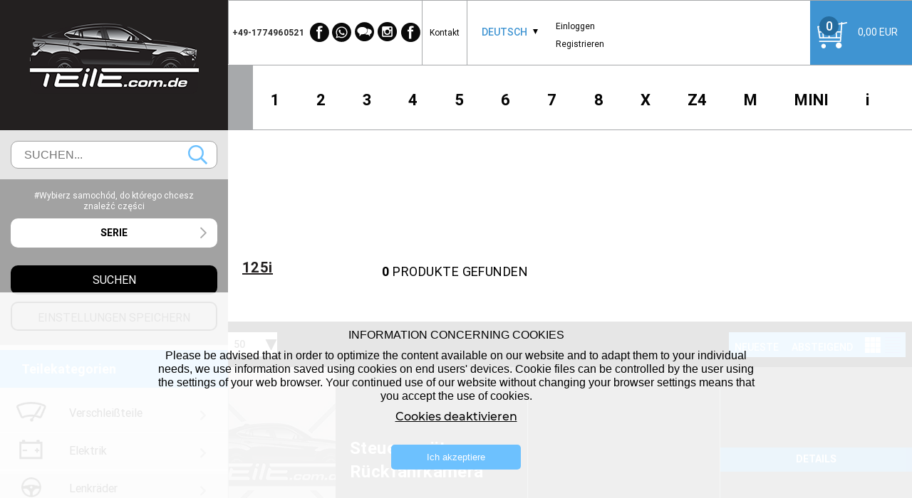

--- FILE ---
content_type: text/html; charset=UTF-8
request_url: https://teile.com.de/kategorien/alle-bmw-modelle-1er-2er-3er-4er-5er-6er-7er-8er-x1-x2-x3-x4-x5-x6-x7-x8-dein-auto---navigationskategorien-1-f21-125i/436334
body_size: 96605
content:
<!DOCTYPE html><html lang="de" prefix="og: http://ogp.me/ns#"><head><meta charset="utf-8"><title>125i</title><meta name="description" content="Teile..."/><meta name="viewport" content="width=device-width, initial-scale=1, maximum-scale=5"/><meta name="google-site-verification" content="m72NlpS5b-nyx-DEqrwWAyLLICJ2QD9309TOvwHBJpk"><meta name="apple-itunes-app" content="app-id=1124551925"><link rel="alternate" type="application/rss+xml" href="https://teile.com.de/feed/de/products.xml" title="products"/><link rel="alternate" type="application/rss+xml" href="https://teile.com.de/feed/de/kategorien.xml" title="Kategorien"/><link rel="alternate" type="application/rss+xml" href="https://teile.com.de/feed/de/slider.xml" title="slider"/><link rel="alternate" type="application/rss+xml" href="https://teile.com.de/feed/de/people.xml" title="people"/><meta property="og:title" content="125i"/><meta property="og:description" content="Teile..."/><meta property="og:site_name" content="Teile"/><link rel="canonical" href="https://teile.com.de/kategorien/alle-bmw-modelle-1er-2er-3er-4er-5er-6er-7er-8er-x1-x2-x3-x4-x5-x6-x7-x8-dein-auto---navigationskategorien-1-f21-125i/436334"><meta property="og:locale" content="de-DE"/><meta name="twitter:card" content="summary_large_image"/><meta property="og:locale:alternate" content="th-TH"/><meta property="og:locale:alternate" content="cn-CN"/><meta property="og:locale:alternate" content="en-EN"/><meta property="og:locale:alternate" content="fr-FR"/><meta property="og:locale:alternate" content="it-IT"/><meta property="og:locale:alternate" content="pl-PL"/><meta property="og:locale:alternate" content="es-ES"/><meta property="og:locale:alternate" content="ru-RU"/><meta property="og:locale:alternate" content="tr-TR"/><meta property="og:locale:alternate" content="cs-CS"/><meta property="og:locale:alternate" content="el-EL"/><meta property="og:locale:alternate" content="ja-JA"/><meta property="og:locale:alternate" content="pt-PT"/><meta property="og:locale:alternate" content="sv-SV"/><meta property="og:locale:alternate" content="nl-NL"/><meta property="og:url" content="https://teile.com.de/kategorien/alle-bmw-modelle-1er-2er-3er-4er-5er-6er-7er-8er-x1-x2-x3-x4-x5-x6-x7-x8-dein-auto---navigationskategorien-1-f21-125i/436334"/><meta property="og:image" content="https://teile.com.de/proxy/media/aea92b0a-1973-11e9-a46a-6271856f468d/static/logo/frontend-100x100.png"/><meta property="og:image:width" content="100"/><meta property="og:image:height" content="100"/><meta property="og:image:type" content="image/png"/><meta property="og:title" content="125i - Teile"/><meta name="twitter:title" content="125i - Teile"/><meta name="twitter:image" content="https://teile.com.de/proxy/media/aea92b0a-1973-11e9-a46a-6271856f468d/static/logo/frontend-100x100.png"/><meta name="twitter:card" content="summary"/><link rel="manifest" href="/manifest.json"><link rel="manifest" href="/manifest.webmanifest"><meta name="theme-color" content="#221f20"><link rel="icon" type="image/ico" href="https://teile.com.de/proxy/media/aea92b0a-1973-11e9-a46a-6271856f468d/static/favicon.ico"><link rel="preconnect" href="https://assets.teile.com.de"><link rel="shortlink" href="https://teile.com.de/_/page/436334/section/61"><link rel="dns-prefetch" href="https://www.google.com"><link rel="dns-prefetch" href="https://fonts.gstatic.com"><link rel="dns-prefetch" href="https://www.gstatic.com"><link href="/proxy/css/assets/1.267.0./styles/teile.css" rel="stylesheet" type="text/css" media="all"/><script>var jsConfig = {"paths":{"show-password":"vendor\/bootstrap-show-password\/bootstrap-show-password.min","x-editable":"vendor\/x-editable\/dist\/bootstrap3-editable\/js\/bootstrap-editable.min","bootstrap":"vendor\/bootstrap\/dist\/js\/bootstrap.min","bootstrapFileUpload":"vendor\/bootstrap-fileinput\/js\/fileinput.min","jquery":"vendor\/jquery\/dist\/jquery.min","jquery-ui":"vendor\/jquery-ui-dist\/jquery-ui.min","jquery-ui-touch-punch":"vendor\/jquery-ui-touch-punch\/jquery.ui.touch-punch.min","daterangepicker":"vendor\/bootstrap-daterangepicker\/daterangepicker","datepicker":"vendor\/bootstrap-datepicker\/dist\/js\/bootstrap-datepicker.min","bootstrap-datetimepicker":"vendor\/simplicite-bootstrap-datetimepicker\/bootstrap3\/js\/bootstrap-datetimepicker.min","moment-tz":"vendor\/moment-timezone\/builds\/moment-timezone-with-data.min","moment":"vendor\/moment\/min\/moment.min","bootstrapToggle":"vendor\/bootstrap-toggle\/js\/bootstrap-toggle.min","tinymce":"vendor\/tinymce\/jquery.tinymce.min","tinymceLib":"vendor\/tinymce\/tinymce.min","tagsinput":"vendor\/bootstrap-tagsinput\/src\/bootstrap-tagsinput","jquery-debounce":"vendor\/jquery-debounce-throttle\/index","domReady":"vendor\/domready\/ready","jquery-selectric":"vendor\/jquery-selectric\/src\/jquery.selectric","bx-slider":"vendor\/bxslider\/dist\/jquery.bxslider.min","deparam":"vendor\/jquery-deparam\/jquery-deparam","select2":"vendor\/select2\/dist\/js\/select2.full.min","fancy-box":"vendor\/fancybox\/dist\/js\/jquery.fancybox.pack","handlebars":"vendor\/handlebars\/dist\/handlebars.min","jquery-cookie":"vendor\/jquery.cookie\/jquery.cookie","waypoints":"vendor\/waypoints\/lib\/jquery.waypoints.min","smart-app-banner":"vendor\/smart-app-banner\/dist\/smart-app-banner","esprima":"vendor\/esprima\/dist\/esprima","chart":"vendor\/chart.js\/dist\/Chart","dataTable":"vendor\/datatables\/media\/js\/jquery.dataTables.min","plotly":"vendor\/plotly.js\/dist\/plotly-basic.min","pivottable":"vendor\/pivottable\/dist\/pivot.min","tabulator":"https:\/\/mapa.apaczka.pl\/lib\/tabulator\/js\/tabulator.min","leaflet":"vendor\/leaflet\/dist\/leaflet","leafletCluster":"https:\/\/unpkg.com\/leaflet.markercluster@1.3.0\/dist\/leaflet.markercluster","apaczka":"https:\/\/mapa.apaczka.pl\/client\/apaczka.map","calendar":"vendor\/fullcalendar\/dist\/fullcalendar.min","calendar-lang":"vendor\/fullcalendar\/dist\/lang-all","jsencrypt":"vendor\/jsencrypt\/bin\/jsencrypt.min","jquery-sticky":"vendor\/jquery-sticky\/jquery.sticky","tipso":"vendor\/tipso\/src\/tipso.min","ranker":"vendor\/bootstrap-star-rating\/js\/star-rating.min","colorPicker":"vendor\/bootstrap-colorpicker\/dist\/js\/bootstrap-colorpicker.min","inpost":"https:\/\/geowidget.easypack24.net\/js\/sdk-for-javascript","jcarousellite":"vendor\/jcarousellite\/jcarousellite.min","cycle":"vendor\/jquery-cycle\/index","cycle2":"vendor\/jquery-cycle2\/build\/jquery.cycle2.min","cycle2carousel":"vendor\/jquery.cycle2.carousel\/src\/jquery.cycle2.carousel.min","cropper":"vendor\/cropper\/dist\/cropper.min"},"deps":["bundles\/kingappcommon\/js\/jquery"],"shim":{"select2":{"deps":["jquery"]},"jcarousellite":{"deps":["cycle"]},"datetimepicker":{"deps":["bootstrap-datetimepicker"]},"tinymce":{"deps":["jquery","tinymceLib"]},"jquery-debounce":{"deps":["jquery"]},"bootstrapToggle":{"deps":["jquery"]},"bootstrap":{"deps":["jquery","jquery-ui"]},"dataTable":{"deps":["jquery"]},"jquery-ui":{"deps":["jquery"]},"daterangepicker":{"deps":["bootstrap"]},"eosandatetimepicker":{"deps":["bootstrap"]},"x-editable":{"deps":["bootstrap"]},"datepicker":{"deps":["bootstrap"]},"jquery-ui-touch-punch":{"deps":["jquery-ui"]},"leafletCluster":{"deps":["leaflet"]},"fancy-box":{"deps":["jquery"]},"cycle":{"deps":["jquery"]},"cycle2":{"deps":["jquery"]},"cycle2carousel":{"deps":["cycle2","jQueryEasing"]}},"baseUrl":"\/proxy\/sh1\/assets\/1.267.0.\/"}</script><script>var basePath = '';</script><script data-main="/proxy/sh1/assets/1.267.0./bundles/app/js/main.js">
        /** vim: et:ts=4:sw=4:sts=4
 * @license RequireJS 2.3.6 Copyright jQuery Foundation and other contributors.
 * Released under MIT license, https://github.com/requirejs/requirejs/blob/master/LICENSE
 */
var requirejs,require,define;!function(global,setTimeout){var req,s,head,baseElement,dataMain,src,interactiveScript,currentlyAddingScript,mainScript,subPath,version='2.3.6',commentRegExp=/\/\*[\s\S]*?\*\/|([^:"'=]|^)\/\/.*$/gm,cjsRequireRegExp=/[^.]\s*require\s*\(\s*["']([^'"\s]+)["']\s*\)/g,jsSuffixRegExp=/\.js$/,currDirRegExp=/^\.\//,op=Object.prototype,ostring=op.toString,hasOwn=op.hasOwnProperty,isBrowser=!('undefined'==typeof window||'undefined'==typeof navigator||!window.document),isWebWorker=!isBrowser&&'undefined'!=typeof importScripts,readyRegExp=isBrowser&&'PLAYSTATION 3'===navigator.platform?/^complete$/:/^(complete|loaded)$/,defContextName='_',isOpera='undefined'!=typeof opera&&'[object Opera]'===opera.toString(),contexts={},cfg={},globalDefQueue=[],useInteractive=!1;function commentReplace(e,t){return t||''}function isFunction(e){return'[object Function]'===ostring.call(e)}function isArray(e){return'[object Array]'===ostring.call(e)}function each(e,t){var i;if(e)for(i=0;i<e.length&&(!e[i]||!t(e[i],i,e));i+=1);}function eachReverse(e,t){var i;if(e)for(i=e.length-1;-1<i&&(!e[i]||!t(e[i],i,e));i-=1);}function hasProp(e,t){return hasOwn.call(e,t)}function getOwn(e,t){return hasProp(e,t)&&e[t]}function eachProp(e,t){var i;for(i in e)if(hasProp(e,i)&&t(e[i],i))break}function mixin(i,e,r,n){return e&&eachProp(e,function(e,t){!r&&hasProp(i,t)||(!n||'object'!=typeof e||!e||isArray(e)||isFunction(e)||e instanceof RegExp?i[t]=e:(i[t]||(i[t]={}),mixin(i[t],e,r,n)))}),i}function bind(e,t){return function(){return t.apply(e,arguments)}}function scripts(){return document.getElementsByTagName('script')}function defaultOnError(e){throw e}function getGlobal(e){if(!e)return e;var t=global;return each(e.split('.'),function(e){t=t[e]}),t}function makeError(e,t,i,r){var n=new Error(t+'\nhttps://requirejs.org/docs/errors.html#'+e);return n.requireType=e,n.requireModules=r,i&&(n.originalError=i),n}if(void 0===define){if(void 0!==requirejs){if(isFunction(requirejs))return;cfg=requirejs,requirejs=void 0}void 0===require||isFunction(require)||(cfg=require,require=void 0),req=requirejs=function(e,t,i,r){var n,o,a=defContextName;return isArray(e)||'string'==typeof e||(o=e,isArray(t)?(e=t,t=i,i=r):e=[]),o&&o.context&&(a=o.context),(n=getOwn(contexts,a))||(n=contexts[a]=req.s.newContext(a)),o&&n.configure(o),n.require(e,t,i)},req.config=function(e){return req(e)},req.nextTick=void 0!==setTimeout?function(e){setTimeout(e,4)}:function(e){e()},require||(require=req),req.version=version,req.jsExtRegExp=/^\/|:|\?|\.js$/,req.isBrowser=isBrowser,s=req.s={contexts:contexts,newContext:newContext},req({}),each(['toUrl','undef','defined','specified'],function(t){req[t]=function(){var e=contexts[defContextName];return e.require[t].apply(e,arguments)}}),isBrowser&&(head=s.head=document.getElementsByTagName('head')[0],baseElement=document.getElementsByTagName('base')[0],baseElement&&(head=s.head=baseElement.parentNode)),req.onError=defaultOnError,req.createNode=function(e,t,i){var r=e.xhtml?document.createElementNS('http://www.w3.org/1999/xhtml','html:script'):document.createElement('script');return r.type=e.scriptType||'text/javascript',r.charset='utf-8',r.async=!0,r},req.load=function(t,i,r){var e,n=t&&t.config||{};if(isBrowser)return(e=req.createNode(n,i,r)).setAttribute('data-requirecontext',t.contextName),e.setAttribute('data-requiremodule',i),!e.attachEvent||e.attachEvent.toString&&e.attachEvent.toString().indexOf('[native code')<0||isOpera?(e.addEventListener('load',t.onScriptLoad,!1),e.addEventListener('error',t.onScriptError,!1)):(useInteractive=!0,e.attachEvent('onreadystatechange',t.onScriptLoad)),e.src=r,n.onNodeCreated&&n.onNodeCreated(e,n,i,r),currentlyAddingScript=e,baseElement?head.insertBefore(e,baseElement):head.appendChild(e),currentlyAddingScript=null,e;if(isWebWorker)try{setTimeout(function(){},0),importScripts(r),t.completeLoad(i)}catch(e){t.onError(makeError('importscripts','importScripts failed for '+i+' at '+r,e,[i]))}},isBrowser&&!cfg.skipDataMain&&eachReverse(scripts(),function(e){if(head||(head=e.parentNode),dataMain=e.getAttribute('data-main'))return mainScript=dataMain,cfg.baseUrl||-1!==mainScript.indexOf('!')||(mainScript=(src=mainScript.split('/')).pop(),subPath=src.length?src.join('/')+'/':'./',cfg.baseUrl=subPath),mainScript=mainScript.replace(jsSuffixRegExp,''),req.jsExtRegExp.test(mainScript)&&(mainScript=dataMain),cfg.deps=cfg.deps?cfg.deps.concat(mainScript):[mainScript],!0}),define=function(e,i,t){var r,n;'string'!=typeof e&&(t=i,i=e,e=null),isArray(i)||(t=i,i=null),!i&&isFunction(t)&&(i=[],t.length&&(t.toString().replace(commentRegExp,commentReplace).replace(cjsRequireRegExp,function(e,t){i.push(t)}),i=(1===t.length?['require']:['require','exports','module']).concat(i))),useInteractive&&(r=currentlyAddingScript||getInteractiveScript())&&(e||(e=r.getAttribute('data-requiremodule')),n=contexts[r.getAttribute('data-requirecontext')]),n?(n.defQueue.push([e,i,t]),n.defQueueMap[e]=!0):globalDefQueue.push([e,i,t])},define.amd={jQuery:!0},req.exec=function(text){return eval(text)},req(cfg)}function newContext(u){var i,e,l,c,d,g={waitSeconds:7,baseUrl:'./',paths:{},bundles:{},pkgs:{},shim:{},config:{}},p={},f={},r={},h=[],m={},n={},v={},x=1,b=1;function q(e,t,i){var r,n,o,a,s,u,c,d,p,f,l=t&&t.split('/'),h=g.map,m=h&&h['*'];if(e&&(u=(e=e.split('/')).length-1,g.nodeIdCompat&&jsSuffixRegExp.test(e[u])&&(e[u]=e[u].replace(jsSuffixRegExp,'')),'.'===e[0].charAt(0)&&l&&(e=l.slice(0,l.length-1).concat(e)),function(e){var t,i;for(t=0;t<e.length;t++)if('.'===(i=e[t]))e.splice(t,1),t-=1;else if('..'===i){if(0===t||1===t&&'..'===e[2]||'..'===e[t-1])continue;0<t&&(e.splice(t-1,2),t-=2)}}(e),e=e.join('/')),i&&h&&(l||m)){e:for(o=(n=e.split('/')).length;0<o;o-=1){if(s=n.slice(0,o).join('/'),l)for(a=l.length;0<a;a-=1)if((r=getOwn(h,l.slice(0,a).join('/')))&&(r=getOwn(r,s))){c=r,d=o;break e}!p&&m&&getOwn(m,s)&&(p=getOwn(m,s),f=o)}!c&&p&&(c=p,d=f),c&&(n.splice(0,d,c),e=n.join('/'))}return getOwn(g.pkgs,e)||e}function E(t){isBrowser&&each(scripts(),function(e){if(e.getAttribute('data-requiremodule')===t&&e.getAttribute('data-requirecontext')===l.contextName)return e.parentNode.removeChild(e),!0})}function w(e){var t=getOwn(g.paths,e);if(t&&isArray(t)&&1<t.length)return t.shift(),l.require.undef(e),l.makeRequire(null,{skipMap:!0})([e]),!0}function y(e){var t,i=e?e.indexOf('!'):-1;return-1<i&&(t=e.substring(0,i),e=e.substring(i+1,e.length)),[t,e]}function S(e,t,i,r){var n,o,a,s,u=null,c=t?t.name:null,d=e,p=!0,f='';return e||(p=!1,e='_@r'+(x+=1)),u=(s=y(e))[0],e=s[1],u&&(u=q(u,c,r),o=getOwn(m,u)),e&&(u?f=i?e:o&&o.normalize?o.normalize(e,function(e){return q(e,c,r)}):-1===e.indexOf('!')?q(e,c,r):e:(u=(s=y(f=q(e,c,r)))[0],f=s[1],i=!0,n=l.nameToUrl(f))),{prefix:u,name:f,parentMap:t,unnormalized:!!(a=!u||o||i?'':'_unnormalized'+(b+=1)),url:n,originalName:d,isDefine:p,id:(u?u+'!'+f:f)+a}}function k(e){var t=e.id,i=getOwn(p,t);return i||(i=p[t]=new l.Module(e)),i}function M(e,t,i){var r=e.id,n=getOwn(p,r);!hasProp(m,r)||n&&!n.defineEmitComplete?(n=k(e)).error&&'error'===t?i(n.error):n.on(t,i):'defined'===t&&i(m[r])}function O(i,e){var t=i.requireModules,r=!1;e?e(i):(each(t,function(e){var t=getOwn(p,e);t&&(t.error=i,t.events.error&&(r=!0,t.emit('error',i)))}),r||req.onError(i))}function j(){globalDefQueue.length&&(each(globalDefQueue,function(e){var t=e[0];'string'==typeof t&&(l.defQueueMap[t]=!0),h.push(e)}),globalDefQueue=[])}function P(e){delete p[e],delete f[e]}function R(){var e,r,t=1e3*g.waitSeconds,n=t&&l.startTime+t<(new Date).getTime(),o=[],a=[],s=!1,u=!0;if(!i){if(i=!0,eachProp(f,function(e){var t=e.map,i=t.id;if(e.enabled&&(t.isDefine||a.push(e),!e.error))if(!e.inited&&n)w(i)?s=r=!0:(o.push(i),E(i));else if(!e.inited&&e.fetched&&t.isDefine&&(s=!0,!t.prefix))return u=!1}),n&&o.length)return(e=makeError('timeout','Load timeout for modules: '+o,null,o)).contextName=l.contextName,O(e);u&&each(a,function(e){!function n(o,a,s){var e=o.map.id;o.error?o.emit('error',o.error):(a[e]=!0,each(o.depMaps,function(e,t){var i=e.id,r=getOwn(p,i);!r||o.depMatched[t]||s[i]||(getOwn(a,i)?(o.defineDep(t,m[i]),o.check()):n(r,a,s))}),s[e]=!0)}(e,{},{})}),n&&!r||!s||!isBrowser&&!isWebWorker||d||(d=setTimeout(function(){d=0,R()},50)),i=!1}}function a(e){hasProp(m,e[0])||k(S(e[0],null,!0)).init(e[1],e[2])}function o(e,t,i,r){e.detachEvent&&!isOpera?r&&e.detachEvent(r,t):e.removeEventListener(i,t,!1)}function s(e){var t=e.currentTarget||e.srcElement;return o(t,l.onScriptLoad,'load','onreadystatechange'),o(t,l.onScriptError,'error'),{node:t,id:t&&t.getAttribute('data-requiremodule')}}function T(){var e;for(j();h.length;){if(null===(e=h.shift())[0])return O(makeError('mismatch','Mismatched anonymous define() module: '+e[e.length-1]));a(e)}l.defQueueMap={}}return c={require:function(e){return e.require?e.require:e.require=l.makeRequire(e.map)},exports:function(e){if(e.usingExports=!0,e.map.isDefine)return e.exports?m[e.map.id]=e.exports:e.exports=m[e.map.id]={}},module:function(e){return e.module?e.module:e.module={id:e.map.id,uri:e.map.url,config:function(){return getOwn(g.config,e.map.id)||{}},exports:e.exports||(e.exports={})}}},(e=function(e){this.events=getOwn(r,e.id)||{},this.map=e,this.shim=getOwn(g.shim,e.id),this.depExports=[],this.depMaps=[],this.depMatched=[],this.pluginMaps={},this.depCount=0}).prototype={init:function(e,t,i,r){r=r||{},this.inited||(this.factory=t,i?this.on('error',i):this.events.error&&(i=bind(this,function(e){this.emit('error',e)})),this.depMaps=e&&e.slice(0),this.errback=i,this.inited=!0,this.ignore=r.ignore,r.enabled||this.enabled?this.enable():this.check())},defineDep:function(e,t){this.depMatched[e]||(this.depMatched[e]=!0,this.depCount-=1,this.depExports[e]=t)},fetch:function(){if(!this.fetched){this.fetched=!0,l.startTime=(new Date).getTime();var e=this.map;if(!this.shim)return e.prefix?this.callPlugin():this.load();l.makeRequire(this.map,{enableBuildCallback:!0})(this.shim.deps||[],bind(this,function(){return e.prefix?this.callPlugin():this.load()}))}},load:function(){var e=this.map.url;n[e]||(n[e]=!0,l.load(this.map.id,e))},check:function(){if(this.enabled&&!this.enabling){var t,e,i=this.map.id,r=this.depExports,n=this.exports,o=this.factory;if(this.inited){if(this.error)this.emit('error',this.error);else if(!this.defining){if(this.defining=!0,this.depCount<1&&!this.defined){if(isFunction(o)){if(this.events.error&&this.map.isDefine||req.onError!==defaultOnError)try{n=l.execCb(i,o,r,n)}catch(e){t=e}else n=l.execCb(i,o,r,n);if(this.map.isDefine&&void 0===n&&((e=this.module)?n=e.exports:this.usingExports&&(n=this.exports)),t)return t.requireMap=this.map,t.requireModules=this.map.isDefine?[this.map.id]:null,t.requireType=this.map.isDefine?'define':'require',O(this.error=t)}else n=o;if(this.exports=n,this.map.isDefine&&!this.ignore&&(m[i]=n,req.onResourceLoad)){var a=[];each(this.depMaps,function(e){a.push(e.normalizedMap||e)}),req.onResourceLoad(l,this.map,a)}P(i),this.defined=!0}this.defining=!1,this.defined&&!this.defineEmitted&&(this.defineEmitted=!0,this.emit('defined',this.exports),this.defineEmitComplete=!0)}}else hasProp(l.defQueueMap,i)||this.fetch()}},callPlugin:function(){var u=this.map,c=u.id,e=S(u.prefix);this.depMaps.push(e),M(e,'defined',bind(this,function(e){var o,t,i,r=getOwn(v,this.map.id),n=this.map.name,a=this.map.parentMap?this.map.parentMap.name:null,s=l.makeRequire(u.parentMap,{enableBuildCallback:!0});return this.map.unnormalized?(e.normalize&&(n=e.normalize(n,function(e){return q(e,a,!0)})||''),M(t=S(u.prefix+'!'+n,this.map.parentMap,!0),'defined',bind(this,function(e){this.map.normalizedMap=t,this.init([],function(){return e},null,{enabled:!0,ignore:!0})})),void((i=getOwn(p,t.id))&&(this.depMaps.push(t),this.events.error&&i.on('error',bind(this,function(e){this.emit('error',e)})),i.enable()))):r?(this.map.url=l.nameToUrl(r),void this.load()):((o=bind(this,function(e){this.init([],function(){return e},null,{enabled:!0})})).error=bind(this,function(e){this.inited=!0,(this.error=e).requireModules=[c],eachProp(p,function(e){0===e.map.id.indexOf(c+'_unnormalized')&&P(e.map.id)}),O(e)}),o.fromText=bind(this,function(e,t){var i=u.name,r=S(i),n=useInteractive;t&&(e=t),n&&(useInteractive=!1),k(r),hasProp(g.config,c)&&(g.config[i]=g.config[c]);try{req.exec(e)}catch(e){return O(makeError('fromtexteval','fromText eval for '+c+' failed: '+e,e,[c]))}n&&(useInteractive=!0),this.depMaps.push(r),l.completeLoad(i),s([i],o)}),void e.load(u.name,s,o,g))})),l.enable(e,this),this.pluginMaps[e.id]=e},enable:function(){(f[this.map.id]=this).enabled=!0,this.enabling=!0,each(this.depMaps,bind(this,function(e,t){var i,r,n;if('string'==typeof e){if(e=S(e,this.map.isDefine?this.map:this.map.parentMap,!1,!this.skipMap),this.depMaps[t]=e,n=getOwn(c,e.id))return void(this.depExports[t]=n(this));this.depCount+=1,M(e,'defined',bind(this,function(e){this.undefed||(this.defineDep(t,e),this.check())})),this.errback?M(e,'error',bind(this,this.errback)):this.events.error&&M(e,'error',bind(this,function(e){this.emit('error',e)}))}i=e.id,r=p[i],hasProp(c,i)||!r||r.enabled||l.enable(e,this)})),eachProp(this.pluginMaps,bind(this,function(e){var t=getOwn(p,e.id);t&&!t.enabled&&l.enable(e,this)})),this.enabling=!1,this.check()},on:function(e,t){var i=this.events[e];i||(i=this.events[e]=[]),i.push(t)},emit:function(e,t){each(this.events[e],function(e){e(t)}),'error'===e&&delete this.events[e]}},(l={config:g,contextName:u,registry:p,defined:m,urlFetched:n,defQueue:h,defQueueMap:{},Module:e,makeModuleMap:S,nextTick:req.nextTick,onError:O,configure:function(e){if(e.baseUrl&&'/'!==e.baseUrl.charAt(e.baseUrl.length-1)&&(e.baseUrl+='/'),'string'==typeof e.urlArgs){var i=e.urlArgs;e.urlArgs=function(e,t){return(-1===t.indexOf('?')?'?':'&')+i}}var r=g.shim,n={paths:!0,bundles:!0,config:!0,map:!0};eachProp(e,function(e,t){n[t]?(g[t]||(g[t]={}),mixin(g[t],e,!0,!0)):g[t]=e}),e.bundles&&eachProp(e.bundles,function(e,t){each(e,function(e){e!==t&&(v[e]=t)})}),e.shim&&(eachProp(e.shim,function(e,t){isArray(e)&&(e={deps:e}),!e.exports&&!e.init||e.exportsFn||(e.exportsFn=l.makeShimExports(e)),r[t]=e}),g.shim=r),e.packages&&each(e.packages,function(e){var t;t=(e='string'==typeof e?{name:e}:e).name,e.location&&(g.paths[t]=e.location),g.pkgs[t]=e.name+'/'+(e.main||'main').replace(currDirRegExp,'').replace(jsSuffixRegExp,'')}),eachProp(p,function(e,t){e.inited||e.map.unnormalized||(e.map=S(t,null,!0))}),(e.deps||e.callback)&&l.require(e.deps||[],e.callback)},makeShimExports:function(t){return function(){var e;return t.init&&(e=t.init.apply(global,arguments)),e||t.exports&&getGlobal(t.exports)}},makeRequire:function(o,a){function s(e,t,i){var r,n;return a.enableBuildCallback&&t&&isFunction(t)&&(t.__requireJsBuild=!0),'string'==typeof e?isFunction(t)?O(makeError('requireargs','Invalid require call'),i):o&&hasProp(c,e)?c[e](p[o.id]):req.get?req.get(l,e,o,s):(r=S(e,o,!1,!0).id,hasProp(m,r)?m[r]:O(makeError('notloaded','Module name "'+r+'" has not been loaded yet for context: '+u+(o?'':'. Use require([])')))):(T(),l.nextTick(function(){T(),(n=k(S(null,o))).skipMap=a.skipMap,n.init(e,t,i,{enabled:!0}),R()}),s)}return a=a||{},mixin(s,{isBrowser:isBrowser,toUrl:function(e){var t,i=e.lastIndexOf('.'),r=e.split('/')[0];return-1!==i&&(!('.'===r||'..'===r)||1<i)&&(t=e.substring(i,e.length),e=e.substring(0,i)),l.nameToUrl(q(e,o&&o.id,!0),t,!0)},defined:function(e){return hasProp(m,S(e,o,!1,!0).id)},specified:function(e){return e=S(e,o,!1,!0).id,hasProp(m,e)||hasProp(p,e)}}),o||(s.undef=function(i){j();var e=S(i,o,!0),t=getOwn(p,i);t.undefed=!0,E(i),delete m[i],delete n[e.url],delete r[i],eachReverse(h,function(e,t){e[0]===i&&h.splice(t,1)}),delete l.defQueueMap[i],t&&(t.events.defined&&(r[i]=t.events),P(i))}),s},enable:function(e){getOwn(p,e.id)&&k(e).enable()},completeLoad:function(e){var t,i,r,n=getOwn(g.shim,e)||{},o=n.exports;for(j();h.length;){if(null===(i=h.shift())[0]){if(i[0]=e,t)break;t=!0}else i[0]===e&&(t=!0);a(i)}if(l.defQueueMap={},r=getOwn(p,e),!t&&!hasProp(m,e)&&r&&!r.inited){if(!(!g.enforceDefine||o&&getGlobal(o)))return w(e)?void 0:O(makeError('nodefine','No define call for '+e,null,[e]));a([e,n.deps||[],n.exportsFn])}R()},nameToUrl:function(e,t,i){var r,n,o,a,s,u,c=getOwn(g.pkgs,e);if(c&&(e=c),u=getOwn(v,e))return l.nameToUrl(u,t,i);if(req.jsExtRegExp.test(e))a=e+(t||'');else{for(r=g.paths,o=(n=e.split('/')).length;0<o;o-=1)if(s=getOwn(r,n.slice(0,o).join('/'))){isArray(s)&&(s=s[0]),n.splice(0,o,s);break}a=n.join('/'),a=('/'===(a+=t||(/^data\:|^blob\:|\?/.test(a)||i?'':'.js')).charAt(0)||a.match(/^[\w\+\.\-]+:/)?'':g.baseUrl)+a}return g.urlArgs&&!/^blob\:/.test(a)?a+g.urlArgs(e,a):a},load:function(e,t){req.load(l,e,t)},execCb:function(e,t,i,r){return t.apply(r,i)},onScriptLoad:function(e){if('load'===e.type||readyRegExp.test((e.currentTarget||e.srcElement).readyState)){interactiveScript=null;var t=s(e);l.completeLoad(t.id)}},onScriptError:function(e){var i=s(e);if(!w(i.id)){var r=[];return eachProp(p,function(e,t){0!==t.indexOf('_@r')&&each(e.depMaps,function(e){if(e.id===i.id)return r.push(t),!0})}),O(makeError('scripterror','Script error for "'+i.id+(r.length?'", needed by: '+r.join(', '):'"'),e,[i.id]))}}}).require=l.makeRequire(),l}function getInteractiveScript(){return interactiveScript&&'interactive'===interactiveScript.readyState||eachReverse(scripts(),function(e){if('interactive'===e.readyState)return interactiveScript=e}),interactiveScript}}(this,'undefined'==typeof setTimeout?void 0:setTimeout);    </script><script class="ka-js--1">define('main-1', function() {(function () { function onScroll() { var hasImages = false; document.querySelectorAll('img[data-src]').forEach(function (node) { hasImages = true; if (node.getAttribute('data-src') === node.getAttribute('src')) { node.removeAttribute('data-src'); } var box = node.getBoundingClientRect(); if (box.top > (window.innerHeight + 500)) { return; } if (node.getAttribute('data-src')) { node.setAttribute('src', node.getAttribute('data-src')); } node.removeAttribute('data-src'); }); if (!hasImages) { window.removeEventListener('scroll', onScroll); } } window.addEventListener('scroll', onScroll); onScroll();
})();;})</script></head><body onunload="" class="locale-de prod ltr  page-id-436334 page-type-0 section-id-61 category-section kingapp  "><div class="common-user"></div><script class="ka-js-0">define('main0', function() {})</script><script>
        if (window.localStorage.getItem('page-theme')) {
            document.body.classList.add('page-theme');
        }

        function inIframe() {
            try {
                return window.self !== window.top;
            } catch (e) {
                return true;
            }
        }

        if (inIframe()) {
            document.body.classList.add('if-frame-confirmed');
        }

        function getCookie(name) {
            let value = `; ${document.cookie}`;
            let parts = value.split(`; ${name}=`);
            if (parts.length === 2) return parts.pop().split(';').shift();
        }

        function setCookie(name, value) {
            var expiryDate = new Date();
            expiryDate.setMonth(expiryDate.getMonth() + 1);
            document.cookie = name + '=' + value + '; path=/; expires=' + expiryDate.toGMTString();
        }

        var ab = getCookie('ab');
        if (!ab) {
            ab = Math.random() > 0.5 ? 'aba' : 'abb';
            setCookie('ab', ab);
        }
        document.body.classList.add(ab);
    </script><div class="page-frontend-markup"><script type="application/ld+json">{"@context":"https:\/\/schema.org","@type":"WebSite","name":"125i","url":"https:\/\/teile.com.de\/kategorien\/alle-bmw-modelle-1er-2er-3er-4er-5er-6er-7er-8er-x1-x2-x3-x4-x5-x6-x7-x8-dein-auto---navigationskategorien-1-f21-125i\/436334","potentialAction":[{"@type":"SearchAction","target":["https:\/\/teile.com.de\/kategorien\/alle-bmw-modelle-1er-2er-3er-4er-5er-6er-7er-8er-x1-x2-x3-x4-x5-x6-x7-x8-dein-auto---navigationskategorien-1-f21-125i\/436334\/search?q={search_term_string}"],"query-input":"required name=search_term_string"},[{"@type":"SearchAction","target":"https:\/\/teile.com.de?search[query]={search_term_string}","query-input":"required name=search_term_string"}]],"@id":"https:\/\/teile.com.de\/kategorien\/alle-bmw-modelle-1er-2er-3er-4er-5er-6er-7er-8er-x1-x2-x3-x4-x5-x6-x7-x8-dein-auto---navigationskategorien-1-f21-125i\/436334\/#webpage","isPartOf":{"@id":"https:\/\/teile.com.de#website"},"inLanguage":"de-DE","primaryImageOfPage":{"@id":"https:\/\/teile.com.de\/kategorien\/alle-bmw-modelle-1er-2er-3er-4er-5er-6er-7er-8er-x1-x2-x3-x4-x5-x6-x7-x8-dein-auto---navigationskategorien-1-f21-125i\/436334\/#primaryimage"},"datePublished":"2022-06-28T10:50:14+00:00","dateModified":"2018-11-23T13:03:22+00:00","description":""}</script><script type="application/ld+json">{"@context":"https:\/\/schema.org","@type":"BreadcrumbList","itemListElement":[{"@type":"ListItem","position":1,"item":{"name":"Teile","@id":"https:\/\/teile.com.de\/"},"@url":"https:\/\/teile.com.de\/"},{"@type":"ListItem","position":2,"url":"https:\/\/teile.com.de\/kategorien\/alle-bmw-modelle-1er-2er-3er-4er-5er-6er-7er-8er-x1-x2-x3-x4-x5-x6-x7-x8-dein-auto---navigationskategorien-1\/24035","item":{"name":"1","@id":"https:\/\/teile.com.de\/kategorien\/alle-bmw-modelle-1er-2er-3er-4er-5er-6er-7er-8er-x1-x2-x3-x4-x5-x6-x7-x8-dein-auto---navigationskategorien-1\/24035"}},{"@type":"ListItem","position":3,"url":"https:\/\/teile.com.de\/kategorien\/alle-bmw-modelle-1er-2er-3er-4er-5er-6er-7er-8er-x1-x2-x3-x4-x5-x6-x7-x8-dein-auto---navigationskategorien-1-f21\/24123","item":{"name":"F21","@id":"https:\/\/teile.com.de\/kategorien\/alle-bmw-modelle-1er-2er-3er-4er-5er-6er-7er-8er-x1-x2-x3-x4-x5-x6-x7-x8-dein-auto---navigationskategorien-1-f21\/24123"}},{"@type":"ListItem","position":4,"item":{"name":"125i","@id":"https:\/\/teile.com.de\/kategorien\/alle-bmw-modelle-1er-2er-3er-4er-5er-6er-7er-8er-x1-x2-x3-x4-x5-x6-x7-x8-dein-auto---navigationskategorien-1-f21-125i\/436334"}}]}</script></div><div class="wrapper"><!--[if lt IE 10]><p class="browserupgrade">You are using an <strong>outdated</strong> browser. Please <a
                href="http://browsehappy.com/">upgrade
            your browser</a> to improve your experience.</p><![endif]--><header class="page-head page-frontend-page-header"><div class="widget-inner"><div class="mobile_header page-frontend-grid"><div class="grid"><div class="box"><div class="widget-inner  cols-1"><div class="common-frontend-logo"><a class="logo" href="/"><img loading="lazy" src="https://teile.com.de/proxy/media/aea92b0a-1973-11e9-a46a-6271856f468d/static/logo/frontend.png" alt="Teile"/></a></div><div class="m_header_right page-frontend-grid"><div class="grid"><div class="box"><div class="widget-inner  cols-1"><div class="page-frontend-button"><a href="#" id="BT51">Menü</a></div><div class="page-frontend-grid" id="m_menu"><div class="grid"><div class="box"><div class="widget-inner  cols-1"><div class="page-frontend-menu"><nav class="page-menu"><ul><li class="__item "><a href="#contact" class="__link">Kontakt</a></li></ul></nav></div><div class="language-frontend-language-switch"><div class="language-language"><select tabindex="-1" name="language" id="language" data-href="/switch/000000000014/page/000000000001/section/000000000000" data-select-2><option class="thai" value="th">Thai</option><option class="chinese" value="cn">Chinese</option><option class="english" value="en">English</option><option class="french" value="fr">French</option><option class="italian" value="it">Italian</option><option class="polski" value="pl">Polski</option><option class="spanish" value="es">Spanish</option><option class="deutsch" value="de" selected="selected">Deutsch</option><option class="russian" value="ru">Russian</option><option class="turkish" value="tr">Turkish</option><option class="czech" value="cs">Czech</option><option class="greek" value="el">Greek</option><option class="japanese" value="ja">Japanese</option><option class="portugese" value="pt">Portugese</option><option class="swedish" value="sv">Swedish</option><option class="nederland" value="nl">Nederland</option></select></div></div><fieldset class="category_tree category-frontend-tree"><div class="item item-0" data-level="0"><label for="category23770_1" data-link="false"><a href="/kategorien/autoteile-bmw-ersatzteile-bmw-originalteile-main/23770" data-link="false">Main</a></label><span class="toggle"></span><div class="children"><div class="item item-1" data-level="1"><label for="category436319_1" data-link="false"><a href="/kategorien/autoteile-bmw-ersatzteile-bmw-originalteile-main-d-teilekategorien/436319" data-link="false">Teilekategorien</a></label><span class="toggle"></span><div class="children"><div class="item item-2" data-level="2"><picture><img class="category-avatar" loading="lazy" src="https://teile.com.de/proxy/media/aea92b0a-1973-11e9-a46a-6271856f468d/abadc06e-e2e4-11ea-aeec-6271856f468d/original.png" alt="Verschleißteile"/></picture><label for="category23801_1" data-link="false"><a href="/kategorien/autoteile-bmw-ersatzteile-bmw-originalteile-main-d-teilekategorien-verschleißteile/23801" data-link="false">Verschleißteile</a></label><span class="toggle"></span><div class="children"><div class="item item-3" data-level="3"><label for="category23993_1" data-link="false"><a href="/kategorien/autoteile-bmw-ersatzteile-bmw-originalteile-main-d-teilekategorien-verschleißteile-mikrofilteraktivkohlefilter/23993" data-link="false">Mikrofilter/Aktivkohlefilter</a></label><input id="category23993_1" type="radio" name="search[category][23770]" value="23993-autoteile-bmw-ersatzteile-bmw-originalteile-main-d-teilekategorien-verschleißteile-mikrofilteraktivkohlefilter" data-node="23993"/></div><div class="item item-3" data-level="3"><label for="category23994_1" data-link="false"><a href="/kategorien/autoteile-bmw-ersatzteile-bmw-originalteile-main-d-teilekategorien-verschleißteile-kraftstofffilter/23994" data-link="false">Kraftstofffilter</a></label><input id="category23994_1" type="radio" name="search[category][23770]" value="23994-autoteile-bmw-ersatzteile-bmw-originalteile-main-d-teilekategorien-verschleißteile-kraftstofffilter" data-node="23994"/></div><div class="item item-3" data-level="3"><label for="category23995_1" data-link="false"><a href="/kategorien/autoteile-bmw-ersatzteile-bmw-originalteile-main-d-teilekategorien-verschleißteile-scheibenwischer/23995" data-link="false">Scheibenwischer</a></label><input id="category23995_1" type="radio" name="search[category][23770]" value="23995-autoteile-bmw-ersatzteile-bmw-originalteile-main-d-teilekategorien-verschleißteile-scheibenwischer" data-node="23995"/></div><div class="item item-3" data-level="3"><label for="category23996_1" data-link="false"><a href="/kategorien/autoteile-bmw-ersatzteile-bmw-originalteile-main-d-teilekategorien-verschleißteile-riemen-rollen/23996" data-link="false">Riemen, Rollen</a></label><input id="category23996_1" type="radio" name="search[category][23770]" value="23996-autoteile-bmw-ersatzteile-bmw-originalteile-main-d-teilekategorien-verschleißteile-riemen-rollen" data-node="23996"/></div><div class="item item-3" data-level="3"><label for="category24012_1" data-link="false"><a href="/kategorien/autoteile-bmw-ersatzteile-bmw-originalteile-main-d-teilekategorien-verschleißteile-set-kundendienst/24012" data-link="false">Set Kundendienst</a></label><input id="category24012_1" type="radio" name="search[category][23770]" value="24012-autoteile-bmw-ersatzteile-bmw-originalteile-main-d-teilekategorien-verschleißteile-set-kundendienst" data-node="24012"/></div><div class="item item-3" data-level="3"><label for="category23997_1" data-link="false"><a href="/kategorien/autoteile-bmw-ersatzteile-bmw-originalteile-main-d-teilekategorien-verschleißteile-zünd--und-glühkerzen/23997" data-link="false">Zünd- und Glühkerzen</a></label><input id="category23997_1" type="radio" name="search[category][23770]" value="23997-autoteile-bmw-ersatzteile-bmw-originalteile-main-d-teilekategorien-verschleißteile-zünd--und-glühkerzen" data-node="23997"/></div><div class="item item-3" data-level="3"><label for="category24013_1" data-link="false"><a href="/kategorien/autoteile-bmw-ersatzteile-bmw-originalteile-main-d-teilekategorien-verschleißteile-bremsbelagfühler/24013" data-link="false">Bremsbelagfühler</a></label><input id="category24013_1" type="radio" name="search[category][23770]" value="24013-autoteile-bmw-ersatzteile-bmw-originalteile-main-d-teilekategorien-verschleißteile-bremsbelagfühler" data-node="24013"/></div><div class="item item-3" data-level="3"><label for="category23998_1" data-link="false"><a href="/kategorien/autoteile-bmw-ersatzteile-bmw-originalteile-main-d-teilekategorien-verschleißteile-kupplung/23998" data-link="false">Kupplung</a></label><input id="category23998_1" type="radio" name="search[category][23770]" value="23998-autoteile-bmw-ersatzteile-bmw-originalteile-main-d-teilekategorien-verschleißteile-kupplung" data-node="23998"/></div><div class="item item-3" data-level="3"><label for="category23999_1" data-link="false"><a href="/kategorien/autoteile-bmw-ersatzteile-bmw-originalteile-main-d-teilekategorien-verschleißteile-wasserpumpen/23999" data-link="false">Wasserpumpen</a></label><input id="category23999_1" type="radio" name="search[category][23770]" value="23999-autoteile-bmw-ersatzteile-bmw-originalteile-main-d-teilekategorien-verschleißteile-wasserpumpen" data-node="23999"/></div><div class="item item-3" data-level="3"><label for="category24000_1" data-link="false"><a href="/kategorien/autoteile-bmw-ersatzteile-bmw-originalteile-main-d-teilekategorien-verschleißteile-ölwechselkit-automatikgetriebe/24000" data-link="false">Ölwechselkit Automatikgetriebe</a></label><input id="category24000_1" type="radio" name="search[category][23770]" value="24000-autoteile-bmw-ersatzteile-bmw-originalteile-main-d-teilekategorien-verschleißteile-ölwechselkit-automatikgetriebe" data-node="24000"/></div><div class="item item-3" data-level="3"><label for="category23989_1" data-link="false"><a href="/kategorien/autoteile-bmw-ersatzteile-bmw-originalteile-main-d-teilekategorien-verschleißteile-bremsscheiben-vorne/23989" data-link="false">Bremsscheiben vorne</a></label><input id="category23989_1" type="radio" name="search[category][23770]" value="23989-autoteile-bmw-ersatzteile-bmw-originalteile-main-d-teilekategorien-verschleißteile-bremsscheiben-vorne" data-node="23989"/></div><div class="item item-3" data-level="3"><label for="category23990_1" data-link="false"><a href="/kategorien/autoteile-bmw-ersatzteile-bmw-originalteile-main-d-teilekategorien-verschleißteile-bremsscheiben-hinten/23990" data-link="false">Bremsscheiben hinten</a></label><input id="category23990_1" type="radio" name="search[category][23770]" value="23990-autoteile-bmw-ersatzteile-bmw-originalteile-main-d-teilekategorien-verschleißteile-bremsscheiben-hinten" data-node="23990"/></div><div class="item item-3" data-level="3"><label for="category23991_1" data-link="false"><a href="/kategorien/autoteile-bmw-ersatzteile-bmw-originalteile-main-d-teilekategorien-verschleißteile-ölfilter/23991" data-link="false">Ölfilter</a></label><input id="category23991_1" type="radio" name="search[category][23770]" value="23991-autoteile-bmw-ersatzteile-bmw-originalteile-main-d-teilekategorien-verschleißteile-ölfilter" data-node="23991"/></div><div class="item item-3" data-level="3"><label for="category23992_1" data-link="false"><a href="/kategorien/autoteile-bmw-ersatzteile-bmw-originalteile-main-d-teilekategorien-verschleißteile-luftfilter/23992" data-link="false">Luftfilter</a></label><input id="category23992_1" type="radio" name="search[category][23770]" value="23992-autoteile-bmw-ersatzteile-bmw-originalteile-main-d-teilekategorien-verschleißteile-luftfilter" data-node="23992"/></div><div class="item item-3" data-level="3"><label for="category23870_1" data-link="false"><a href="/kategorien/autoteile-bmw-ersatzteile-bmw-originalteile-main-d-teilekategorien-verschleißteile-bremsen-satz/23870" data-link="false">Bremsen Satz</a></label><input id="category23870_1" type="radio" name="search[category][23770]" value="23870-autoteile-bmw-ersatzteile-bmw-originalteile-main-d-teilekategorien-verschleißteile-bremsen-satz" data-node="23870"/></div><div class="item item-3" data-level="3"><label for="category23961_1" data-link="false"><a href="/kategorien/autoteile-bmw-ersatzteile-bmw-originalteile-main-d-teilekategorien-verschleißteile-keilrippenriemen/23961" data-link="false">Keilrippenriemen</a></label><input id="category23961_1" type="radio" name="search[category][23770]" value="23961-autoteile-bmw-ersatzteile-bmw-originalteile-main-d-teilekategorien-verschleißteile-keilrippenriemen" data-node="23961"/></div><div class="item item-3" data-level="3"><label for="category23987_1" data-link="false"><a href="/kategorien/autoteile-bmw-ersatzteile-bmw-originalteile-main-d-teilekategorien-verschleißteile-bremsbeläge-vorne/23987" data-link="false">Bremsbeläge vorne</a></label><input id="category23987_1" type="radio" name="search[category][23770]" value="23987-autoteile-bmw-ersatzteile-bmw-originalteile-main-d-teilekategorien-verschleißteile-bremsbeläge-vorne" data-node="23987"/></div><div class="item item-3" data-level="3"><label for="category23988_1" data-link="false"><a href="/kategorien/autoteile-bmw-ersatzteile-bmw-originalteile-main-d-teilekategorien-verschleißteile-bremsbeläge-hinten/23988" data-link="false">Bremsbeläge hinten</a></label><input id="category23988_1" type="radio" name="search[category][23770]" value="23988-autoteile-bmw-ersatzteile-bmw-originalteile-main-d-teilekategorien-verschleißteile-bremsbeläge-hinten" data-node="23988"/></div></div><input id="category23801_1" type="radio" name="search[category][23770]" value="23801-autoteile-bmw-ersatzteile-bmw-originalteile-main-d-teilekategorien-verschleißteile" data-node="23801"/></div><div class="item item-2" data-level="2"><picture><img class="category-avatar" loading="lazy" src="https://teile.com.de/proxy/media/aea92b0a-1973-11e9-a46a-6271856f468d/b7b09efe-e2e4-11ea-adac-6271856f468d/original.png" alt="Elektrik"/></picture><label for="category23802_1" data-link="false"><a href="/kategorien/autoteile-bmw-ersatzteile-bmw-originalteile-main-d-teilekategorien-elektrik/23802" data-link="false">Elektrik</a></label><span class="toggle"></span><div class="children"><div class="item item-3" data-level="3"><label for="category23939_1" data-link="false"><a href="/kategorien/autoteile-bmw-ersatzteile-bmw-originalteile-main-d-teilekategorien-elektrik-kabel/23939" data-link="false">Kabel</a></label><input id="category23939_1" type="radio" name="search[category][23770]" value="23939-autoteile-bmw-ersatzteile-bmw-originalteile-main-d-teilekategorien-elektrik-kabel" data-node="23939"/></div><div class="item item-3" data-level="3"><label for="category23940_1" data-link="false"><a href="/kategorien/autoteile-bmw-ersatzteile-bmw-originalteile-main-d-teilekategorien-elektrik-batterie/23940" data-link="false">Batterie</a></label><input id="category23940_1" type="radio" name="search[category][23770]" value="23940-autoteile-bmw-ersatzteile-bmw-originalteile-main-d-teilekategorien-elektrik-batterie" data-node="23940"/></div><div class="item item-3" data-level="3"><label for="category23929_1" data-link="false"><a href="/kategorien/autoteile-bmw-ersatzteile-bmw-originalteile-main-d-teilekategorien-elektrik-tacho/23929" data-link="false">Tacho</a></label><input id="category23929_1" type="radio" name="search[category][23770]" value="23929-autoteile-bmw-ersatzteile-bmw-originalteile-main-d-teilekategorien-elektrik-tacho" data-node="23929"/></div><div class="item item-3" data-level="3"><label for="category23930_1" data-link="false"><a href="/kategorien/autoteile-bmw-ersatzteile-bmw-originalteile-main-d-teilekategorien-elektrik-steuergeräte/23930" data-link="false">Steuergeräte</a></label><input id="category23930_1" type="radio" name="search[category][23770]" value="23930-autoteile-bmw-ersatzteile-bmw-originalteile-main-d-teilekategorien-elektrik-steuergeräte" data-node="23930"/></div><div class="item item-3" data-level="3"><label for="category23941_1" data-link="false"><a href="/kategorien/autoteile-bmw-ersatzteile-bmw-originalteile-main-d-teilekategorien-elektrik-schalter/23941" data-link="false">Schalter</a></label><input id="category23941_1" type="radio" name="search[category][23770]" value="23941-autoteile-bmw-ersatzteile-bmw-originalteile-main-d-teilekategorien-elektrik-schalter" data-node="23941"/></div><div class="item item-3" data-level="3"><label for="category23942_1" data-link="false"><a href="/kategorien/autoteile-bmw-ersatzteile-bmw-originalteile-main-d-teilekategorien-elektrik-klimabedienteil/23942" data-link="false">Klimabedienteil</a></label><input id="category23942_1" type="radio" name="search[category][23770]" value="23942-autoteile-bmw-ersatzteile-bmw-originalteile-main-d-teilekategorien-elektrik-klimabedienteil" data-node="23942"/></div><div class="item item-3" data-level="3"><label for="category23943_1" data-link="false"><a href="/kategorien/autoteile-bmw-ersatzteile-bmw-originalteile-main-d-teilekategorien-elektrik-impulsgeber-dsc-abs/23943" data-link="false">Impulsgeber DSC ABS</a></label><input id="category23943_1" type="radio" name="search[category][23770]" value="23943-autoteile-bmw-ersatzteile-bmw-originalteile-main-d-teilekategorien-elektrik-impulsgeber-dsc-abs" data-node="23943"/></div><div class="item item-3" data-level="3"><label for="category23945_1" data-link="false"><a href="/kategorien/autoteile-bmw-ersatzteile-bmw-originalteile-main-d-teilekategorien-elektrik-höhenstandssensor-sensor/23945" data-link="false">Höhenstandssensor Sensor</a></label><input id="category23945_1" type="radio" name="search[category][23770]" value="23945-autoteile-bmw-ersatzteile-bmw-originalteile-main-d-teilekategorien-elektrik-höhenstandssensor-sensor" data-node="23945"/></div><div class="item item-3" data-level="3"><label for="category23985_1" data-link="false"><a href="/kategorien/autoteile-bmw-ersatzteile-bmw-originalteile-main-d-teilekategorien-elektrik-generator/23985" data-link="false">Generator</a></label><input id="category23985_1" type="radio" name="search[category][23770]" value="23985-autoteile-bmw-ersatzteile-bmw-originalteile-main-d-teilekategorien-elektrik-generator" data-node="23985"/></div><div class="item item-3" data-level="3"><label for="category24019_1" data-link="false"><a href="/kategorien/autoteile-bmw-ersatzteile-bmw-originalteile-main-d-teilekategorien-elektrik-sensor/24019" data-link="false">Sensor</a></label><input id="category24019_1" type="radio" name="search[category][23770]" value="24019-autoteile-bmw-ersatzteile-bmw-originalteile-main-d-teilekategorien-elektrik-sensor" data-node="24019"/></div><div class="item item-3" data-level="3"><label for="category24032_1" data-link="false"><a href="/kategorien/autoteile-bmw-ersatzteile-bmw-originalteile-main-d-teilekategorien-elektrik-anlasser/24032" data-link="false">Anlasser</a></label><input id="category24032_1" type="radio" name="search[category][23770]" value="24032-autoteile-bmw-ersatzteile-bmw-originalteile-main-d-teilekategorien-elektrik-anlasser" data-node="24032"/></div><div class="item item-3" data-level="3"><label for="category86852_1" data-link="false"><a href="/kategorien/autoteile-bmw-ersatzteile-bmw-originalteile-main-d-teilekategorien-elektrik-schaltzentrum-lenksäule-szl-/86852" data-link="false">Schaltzentrum Lenksäule SZL </a></label><input id="category86852_1" type="radio" name="search[category][23770]" value="86852-autoteile-bmw-ersatzteile-bmw-originalteile-main-d-teilekategorien-elektrik-schaltzentrum-lenksäule-szl-" data-node="86852"/></div><div class="item item-3" data-level="3"><label for="category86853_1" data-link="false"><a href="/kategorien/autoteile-bmw-ersatzteile-bmw-originalteile-main-d-teilekategorien-elektrik-klimabedienteil-fond/86853" data-link="false">Klimabedienteil Fond</a></label><input id="category86853_1" type="radio" name="search[category][23770]" value="86853-autoteile-bmw-ersatzteile-bmw-originalteile-main-d-teilekategorien-elektrik-klimabedienteil-fond" data-node="86853"/></div><div class="item item-3" data-level="3"><label for="category445797_1" data-link="false"><a href="/kategorien/autoteile-bmw-ersatzteile-bmw-originalteile-main-d-teilekategorien-elektrik-fensterheber/445797" data-link="false">Fensterheber</a></label><input id="category445797_1" type="radio" name="search[category][23770]" value="445797-autoteile-bmw-ersatzteile-bmw-originalteile-main-d-teilekategorien-elektrik-fensterheber" data-node="445797"/></div></div><input id="category23802_1" type="radio" name="search[category][23770]" value="23802-autoteile-bmw-ersatzteile-bmw-originalteile-main-d-teilekategorien-elektrik" data-node="23802"/></div><div class="item item-2" data-level="2"><picture><img class="category-avatar" loading="lazy" src="https://teile.com.de/proxy/media/aea92b0a-1973-11e9-a46a-6271856f468d/c59d322a-e2e4-11ea-a9fb-6271856f468d/original.png" alt="Lenkräder"/></picture><label for="category23800_1" data-link="false"><a href="/kategorien/autoteile-bmw-ersatzteile-bmw-originalteile-main-d-teilekategorien-lenkräder/23800" data-link="false">Lenkräder</a></label><span class="toggle"></span><div class="children"><div class="item item-3" data-level="3"><label for="category86849_1" data-link="false"><a href="/kategorien/autoteile-bmw-ersatzteile-bmw-originalteile-main-d-teilekategorien-lenkräder-lenkrad-zubehör-/86849" data-link="false">Lenkrad Zubehör </a></label><input id="category86849_1" type="radio" name="search[category][23770]" value="86849-autoteile-bmw-ersatzteile-bmw-originalteile-main-d-teilekategorien-lenkräder-lenkrad-zubehör-" data-node="86849"/></div><div class="item item-3" data-level="3"><label for="category86850_1" data-link="false"><a href="/kategorien/autoteile-bmw-ersatzteile-bmw-originalteile-main-d-teilekategorien-lenkräder-m-power/86850" data-link="false">M Power</a></label><input id="category86850_1" type="radio" name="search[category][23770]" value="86850-autoteile-bmw-ersatzteile-bmw-originalteile-main-d-teilekategorien-lenkräder-m-power" data-node="86850"/></div><div class="item item-3" data-level="3"><label for="category86851_1" data-link="false"><a href="/kategorien/autoteile-bmw-ersatzteile-bmw-originalteile-main-d-teilekategorien-lenkräder-m-technik/86851" data-link="false">M Technik</a></label><input id="category86851_1" type="radio" name="search[category][23770]" value="86851-autoteile-bmw-ersatzteile-bmw-originalteile-main-d-teilekategorien-lenkräder-m-technik" data-node="86851"/></div></div><input id="category23800_1" type="radio" name="search[category][23770]" value="23800-autoteile-bmw-ersatzteile-bmw-originalteile-main-d-teilekategorien-lenkräder" data-node="23800"/></div><div class="item item-2" data-level="2"><picture><img class="category-avatar" loading="lazy" src="https://teile.com.de/proxy/media/aea92b0a-1973-11e9-a46a-6271856f468d/3a9de0a6-e2e5-11ea-a7de-6271856f468d/original.png" alt="Servopumpen"/></picture><label for="category23805_1" data-link="false"><a href="/kategorien/autoteile-bmw-ersatzteile-bmw-originalteile-main-d-teilekategorien-servopumpen/23805" data-link="false">Servopumpen</a></label><span class="toggle"></span><div class="children"><div class="item item-3" data-level="3"><label for="category23845_1" data-link="false"><a href="/kategorien/autoteile-bmw-ersatzteile-bmw-originalteile-main-d-teilekategorien-servopumpen-229-dynamic-drive/23845" data-link="false">229 DYNAMIC DRIVE</a></label><input id="category23845_1" type="radio" name="search[category][23770]" value="23845-autoteile-bmw-ersatzteile-bmw-originalteile-main-d-teilekategorien-servopumpen-229-dynamic-drive" data-node="23845"/></div><div class="item item-3" data-level="3"><label for="category23846_1" data-link="false"><a href="/kategorien/autoteile-bmw-ersatzteile-bmw-originalteile-main-d-teilekategorien-servopumpen-216-servotronic/23846" data-link="false">216 SERVOTRONIC</a></label><input id="category23846_1" type="radio" name="search[category][23770]" value="23846-autoteile-bmw-ersatzteile-bmw-originalteile-main-d-teilekategorien-servopumpen-216-servotronic" data-node="23846"/></div><div class="item item-3" data-level="3"><label for="category23847_1" data-link="false"><a href="/kategorien/autoteile-bmw-ersatzteile-bmw-originalteile-main-d-teilekategorien-servopumpen-normale-servopumpe/23847" data-link="false">normale Servopumpe</a></label><input id="category23847_1" type="radio" name="search[category][23770]" value="23847-autoteile-bmw-ersatzteile-bmw-originalteile-main-d-teilekategorien-servopumpen-normale-servopumpe" data-node="23847"/></div><div class="item item-3" data-level="3"><label for="category23848_1" data-link="false"><a href="/kategorien/autoteile-bmw-ersatzteile-bmw-originalteile-main-d-teilekategorien-servopumpen-217-aktivlenkung/23848" data-link="false">217 AKTIVLENKUNG</a></label><input id="category23848_1" type="radio" name="search[category][23770]" value="23848-autoteile-bmw-ersatzteile-bmw-originalteile-main-d-teilekategorien-servopumpen-217-aktivlenkung" data-node="23848"/></div><div class="item item-3" data-level="3"><label for="category23849_1" data-link="false"><a href="/kategorien/autoteile-bmw-ersatzteile-bmw-originalteile-main-d-teilekategorien-servopumpen-217-219-aktivlenkung-dynamic-drive/23849" data-link="false">217 + 219 AKTIVLENKUNG + DYNAMIC DRIVE</a></label><input id="category23849_1" type="radio" name="search[category][23770]" value="23849-autoteile-bmw-ersatzteile-bmw-originalteile-main-d-teilekategorien-servopumpen-217-219-aktivlenkung-dynamic-drive" data-node="23849"/></div></div><input id="category23805_1" type="radio" name="search[category][23770]" value="23805-autoteile-bmw-ersatzteile-bmw-originalteile-main-d-teilekategorien-servopumpen" data-node="23805"/></div><div class="item item-2" data-level="2"><picture><img class="category-avatar" loading="lazy" src="https://teile.com.de/proxy/media/aea92b0a-1973-11e9-a46a-6271856f468d/d21fd4e4-e2e4-11ea-9eb7-6271856f468d/original.png" alt="Öl"/></picture><label for="category23803_1" data-link="false"><a href="/kategorien/autoteile-bmw-ersatzteile-bmw-originalteile-main-d-teilekategorien-öl/23803" data-link="false">Öl</a></label><span class="toggle"></span><div class="children"><div class="item item-3" data-level="3"><label for="category23950_1" data-link="false"><a href="/kategorien/autoteile-bmw-ersatzteile-bmw-originalteile-main-d-teilekategorien-öl-bmw-15w40/23950" data-link="false">BMW 15w40</a></label><input id="category23950_1" type="radio" name="search[category][23770]" value="23950-autoteile-bmw-ersatzteile-bmw-originalteile-main-d-teilekategorien-öl-bmw-15w40" data-node="23950"/></div><div class="item item-3" data-level="3"><label for="category23951_1" data-link="false"><a href="/kategorien/autoteile-bmw-ersatzteile-bmw-originalteile-main-d-teilekategorien-öl-bmw-10w60-tws-motorsport/23951" data-link="false">BMW 10W60 TWS Motorsport</a></label><input id="category23951_1" type="radio" name="search[category][23770]" value="23951-autoteile-bmw-ersatzteile-bmw-originalteile-main-d-teilekategorien-öl-bmw-10w60-tws-motorsport" data-node="23951"/></div><div class="item item-3" data-level="3"><label for="category23955_1" data-link="false"><a href="/kategorien/autoteile-bmw-ersatzteile-bmw-originalteile-main-d-teilekategorien-öl-bmw-5w30-longlife-04/23955" data-link="false">BMW 5W30 Longlife 04</a></label><input id="category23955_1" type="radio" name="search[category][23770]" value="23955-autoteile-bmw-ersatzteile-bmw-originalteile-main-d-teilekategorien-öl-bmw-5w30-longlife-04" data-node="23955"/></div><div class="item item-3" data-level="3"><label for="category23956_1" data-link="false"><a href="/kategorien/autoteile-bmw-ersatzteile-bmw-originalteile-main-d-teilekategorien-öl-bmw-0w30-longlife-01/23956" data-link="false">BMW 0W30 Longlife 01</a></label><input id="category23956_1" type="radio" name="search[category][23770]" value="23956-autoteile-bmw-ersatzteile-bmw-originalteile-main-d-teilekategorien-öl-bmw-0w30-longlife-01" data-node="23956"/></div><div class="item item-3" data-level="3"><label for="category23952_1" data-link="false"><a href="/kategorien/autoteile-bmw-ersatzteile-bmw-originalteile-main-d-teilekategorien-öl-bmw-10w40-high-power-special/23952" data-link="false">BMW 10W40 High Power Special</a></label><input id="category23952_1" type="radio" name="search[category][23770]" value="23952-autoteile-bmw-ersatzteile-bmw-originalteile-main-d-teilekategorien-öl-bmw-10w40-high-power-special" data-node="23952"/></div><div class="item item-3" data-level="3"><label for="category23953_1" data-link="false"><a href="/kategorien/autoteile-bmw-ersatzteile-bmw-originalteile-main-d-teilekategorien-öl-bmw-5w40-super-power/23953" data-link="false">BMW 5W40 Super Power</a></label><input id="category23953_1" type="radio" name="search[category][23770]" value="23953-autoteile-bmw-ersatzteile-bmw-originalteile-main-d-teilekategorien-öl-bmw-5w40-super-power" data-node="23953"/></div><div class="item item-3" data-level="3"><label for="category23954_1" data-link="false"><a href="/kategorien/autoteile-bmw-ersatzteile-bmw-originalteile-main-d-teilekategorien-öl-bmw-0w40-longlife-04/23954" data-link="false">BMW 0W40 Longlife 04</a></label><input id="category23954_1" type="radio" name="search[category][23770]" value="23954-autoteile-bmw-ersatzteile-bmw-originalteile-main-d-teilekategorien-öl-bmw-0w40-longlife-04" data-node="23954"/></div></div><input id="category23803_1" type="radio" name="search[category][23770]" value="23803-autoteile-bmw-ersatzteile-bmw-originalteile-main-d-teilekategorien-öl" data-node="23803"/></div><div class="item item-2" data-level="2"><picture><img class="category-avatar" loading="lazy" src="https://teile.com.de/proxy/media/aea92b0a-1973-11e9-a46a-6271856f468d/df244634-e2e4-11ea-b67a-6271856f468d/original.png" alt="Karosserieteile"/></picture><label for="category23804_1" data-link="false"><a href="/kategorien/autoteile-bmw-ersatzteile-bmw-originalteile-main-d-teilekategorien-karosserieteile/23804" data-link="false">Karosserieteile</a></label><span class="toggle"></span><div class="children"><div class="item item-3" data-level="3"><label for="category23863_1" data-link="false"><a href="/kategorien/autoteile-bmw-ersatzteile-bmw-originalteile-main-d-teilekategorien-karosserieteile-stossstange-hinten/23863" data-link="false">Stossstange hinten</a></label><input id="category23863_1" type="radio" name="search[category][23770]" value="23863-autoteile-bmw-ersatzteile-bmw-originalteile-main-d-teilekategorien-karosserieteile-stossstange-hinten" data-node="23863"/></div><div class="item item-3" data-level="3"><label for="category23864_1" data-link="false"><a href="/kategorien/autoteile-bmw-ersatzteile-bmw-originalteile-main-d-teilekategorien-karosserieteile-motorhaube/23864" data-link="false">Motorhaube</a></label><input id="category23864_1" type="radio" name="search[category][23770]" value="23864-autoteile-bmw-ersatzteile-bmw-originalteile-main-d-teilekategorien-karosserieteile-motorhaube" data-node="23864"/></div><div class="item item-3" data-level="3"><label for="category23865_1" data-link="false"><a href="/kategorien/autoteile-bmw-ersatzteile-bmw-originalteile-main-d-teilekategorien-karosserieteile-kotflügel/23865" data-link="false">Kotflügel</a></label><input id="category23865_1" type="radio" name="search[category][23770]" value="23865-autoteile-bmw-ersatzteile-bmw-originalteile-main-d-teilekategorien-karosserieteile-kotflügel" data-node="23865"/></div><div class="item item-3" data-level="3"><label for="category23866_1" data-link="false"><a href="/kategorien/autoteile-bmw-ersatzteile-bmw-originalteile-main-d-teilekategorien-karosserieteile-tür-vorne/23866" data-link="false">Tür vorne</a></label><input id="category23866_1" type="radio" name="search[category][23770]" value="23866-autoteile-bmw-ersatzteile-bmw-originalteile-main-d-teilekategorien-karosserieteile-tür-vorne" data-node="23866"/></div><div class="item item-3" data-level="3"><label for="category24024_1" data-link="false"><a href="/kategorien/autoteile-bmw-ersatzteile-bmw-originalteile-main-d-teilekategorien-karosserieteile-reperatur-set-karosserien/24024" data-link="false">Reperatur-Set Karosserien</a></label><input id="category24024_1" type="radio" name="search[category][23770]" value="24024-autoteile-bmw-ersatzteile-bmw-originalteile-main-d-teilekategorien-karosserieteile-reperatur-set-karosserien" data-node="24024"/></div><div class="item item-3" data-level="3"><label for="category23867_1" data-link="false"><a href="/kategorien/autoteile-bmw-ersatzteile-bmw-originalteile-main-d-teilekategorien-karosserieteile-schlossträger/23867" data-link="false">Schlossträger</a></label><input id="category23867_1" type="radio" name="search[category][23770]" value="23867-autoteile-bmw-ersatzteile-bmw-originalteile-main-d-teilekategorien-karosserieteile-schlossträger" data-node="23867"/></div><div class="item item-3" data-level="3"><label for="category24025_1" data-link="false"><a href="/kategorien/autoteile-bmw-ersatzteile-bmw-originalteile-main-d-teilekategorien-karosserieteile-emblem/24025" data-link="false">Emblem</a></label><input id="category24025_1" type="radio" name="search[category][23770]" value="24025-autoteile-bmw-ersatzteile-bmw-originalteile-main-d-teilekategorien-karosserieteile-emblem" data-node="24025"/></div><div class="item item-3" data-level="3"><label for="category23869_1" data-link="false"><a href="/kategorien/autoteile-bmw-ersatzteile-bmw-originalteile-main-d-teilekategorien-karosserieteile-tür-hinten/23869" data-link="false">Tür hinten</a></label><input id="category23869_1" type="radio" name="search[category][23770]" value="23869-autoteile-bmw-ersatzteile-bmw-originalteile-main-d-teilekategorien-karosserieteile-tür-hinten" data-node="23869"/></div><div class="item item-3" data-level="3"><label for="category23862_1" data-link="false"><a href="/kategorien/autoteile-bmw-ersatzteile-bmw-originalteile-main-d-teilekategorien-karosserieteile-stossstange-vorne/23862" data-link="false">Stossstange vorne</a></label><input id="category23862_1" type="radio" name="search[category][23770]" value="23862-autoteile-bmw-ersatzteile-bmw-originalteile-main-d-teilekategorien-karosserieteile-stossstange-vorne" data-node="23862"/></div><div class="item item-3" data-level="3"><label for="category23936_1" data-link="false"><a href="/kategorien/autoteile-bmw-ersatzteile-bmw-originalteile-main-d-teilekategorien-karosserieteile-heckklappe/23936" data-link="false">Heckklappe</a></label><input id="category23936_1" type="radio" name="search[category][23770]" value="23936-autoteile-bmw-ersatzteile-bmw-originalteile-main-d-teilekategorien-karosserieteile-heckklappe" data-node="23936"/></div><div class="item item-3" data-level="3"><label for="category23958_1" data-link="false"><a href="/kategorien/autoteile-bmw-ersatzteile-bmw-originalteile-main-d-teilekategorien-karosserieteile-kunststoffteile/23958" data-link="false">Kunststoffteile</a></label><input id="category23958_1" type="radio" name="search[category][23770]" value="23958-autoteile-bmw-ersatzteile-bmw-originalteile-main-d-teilekategorien-karosserieteile-kunststoffteile" data-node="23958"/></div><div class="item item-3" data-level="3"><label for="category23959_1" data-link="false"><a href="/kategorien/autoteile-bmw-ersatzteile-bmw-originalteile-main-d-teilekategorien-karosserieteile-verglasung/23959" data-link="false">Verglasung</a></label><input id="category23959_1" type="radio" name="search[category][23770]" value="23959-autoteile-bmw-ersatzteile-bmw-originalteile-main-d-teilekategorien-karosserieteile-verglasung" data-node="23959"/></div><div class="item item-3" data-level="3"><label for="category24021_1" data-link="false"><a href="/kategorien/autoteile-bmw-ersatzteile-bmw-originalteile-main-d-teilekategorien-karosserieteile-schlosssystem/24021" data-link="false">Schlosssystem</a></label><input id="category24021_1" type="radio" name="search[category][23770]" value="24021-autoteile-bmw-ersatzteile-bmw-originalteile-main-d-teilekategorien-karosserieteile-schlosssystem" data-node="24021"/></div></div><input id="category23804_1" type="radio" name="search[category][23770]" value="23804-autoteile-bmw-ersatzteile-bmw-originalteile-main-d-teilekategorien-karosserieteile" data-node="23804"/></div><div class="item item-2" data-level="2"><picture><img class="category-avatar" loading="lazy" src="https://teile.com.de/proxy/media/aea92b0a-1973-11e9-a46a-6271856f468d/ec763c02-e2e4-11ea-ac81-6271856f468d/original.png" alt="Getriebe"/></picture><label for="category23806_1" data-link="false"><a href="/kategorien/autoteile-bmw-ersatzteile-bmw-originalteile-main-d-teilekategorien-getriebe/23806" data-link="false">Getriebe</a></label><span class="toggle"></span><div class="children"><div class="item item-3" data-level="3"><label for="category24029_1" data-link="false"><a href="/kategorien/autoteile-bmw-ersatzteile-bmw-originalteile-main-d-teilekategorien-getriebe-vtg-verteilergetriebe/24029" data-link="false">VTG Verteilergetriebe</a></label><input id="category24029_1" type="radio" name="search[category][23770]" value="24029-autoteile-bmw-ersatzteile-bmw-originalteile-main-d-teilekategorien-getriebe-vtg-verteilergetriebe" data-node="24029"/></div><div class="item item-3" data-level="3"><label for="category23873_1" data-link="false"><a href="/kategorien/autoteile-bmw-ersatzteile-bmw-originalteile-main-d-teilekategorien-getriebe-schaltgetriebe/23873" data-link="false">Schaltgetriebe</a></label><input id="category23873_1" type="radio" name="search[category][23770]" value="23873-autoteile-bmw-ersatzteile-bmw-originalteile-main-d-teilekategorien-getriebe-schaltgetriebe" data-node="23873"/></div><div class="item item-3" data-level="3"><label for="category24031_1" data-link="false"><a href="/kategorien/autoteile-bmw-ersatzteile-bmw-originalteile-main-d-teilekategorien-getriebe-gelenkwelle-hinten/24031" data-link="false">Gelenkwelle hinten</a></label><input id="category24031_1" type="radio" name="search[category][23770]" value="24031-autoteile-bmw-ersatzteile-bmw-originalteile-main-d-teilekategorien-getriebe-gelenkwelle-hinten" data-node="24031"/></div><div class="item item-3" data-level="3"><label for="category23937_1" data-link="false"><a href="/kategorien/autoteile-bmw-ersatzteile-bmw-originalteile-main-d-teilekategorien-getriebe-getriebeaufhängung/23937" data-link="false">Getriebeaufhängung</a></label><input id="category23937_1" type="radio" name="search[category][23770]" value="23937-autoteile-bmw-ersatzteile-bmw-originalteile-main-d-teilekategorien-getriebe-getriebeaufhängung" data-node="23937"/></div><div class="item item-3" data-level="3"><label for="category23874_1" data-link="false"><a href="/kategorien/autoteile-bmw-ersatzteile-bmw-originalteile-main-d-teilekategorien-getriebe-automatik/23874" data-link="false">Automatik</a></label><input id="category23874_1" type="radio" name="search[category][23770]" value="23874-autoteile-bmw-ersatzteile-bmw-originalteile-main-d-teilekategorien-getriebe-automatik" data-node="23874"/></div><div class="item item-3" data-level="3"><label for="category24030_1" data-link="false"><a href="/kategorien/autoteile-bmw-ersatzteile-bmw-originalteile-main-d-teilekategorien-getriebe-gelenkwelle-vorn/24030" data-link="false">Gelenkwelle vorn</a></label><input id="category24030_1" type="radio" name="search[category][23770]" value="24030-autoteile-bmw-ersatzteile-bmw-originalteile-main-d-teilekategorien-getriebe-gelenkwelle-vorn" data-node="24030"/></div><div class="item item-3" data-level="3"><label for="category24034_1" data-link="false"><a href="/kategorien/autoteile-bmw-ersatzteile-bmw-originalteile-main-d-teilekategorien-getriebe-schaltung/24034" data-link="false">Schaltung</a></label><input id="category24034_1" type="radio" name="search[category][23770]" value="24034-autoteile-bmw-ersatzteile-bmw-originalteile-main-d-teilekategorien-getriebe-schaltung" data-node="24034"/></div></div><input id="category23806_1" type="radio" name="search[category][23770]" value="23806-autoteile-bmw-ersatzteile-bmw-originalteile-main-d-teilekategorien-getriebe" data-node="23806"/></div><div class="item item-2" data-level="2"><picture><img class="category-avatar" loading="lazy" src="https://teile.com.de/proxy/media/aea92b0a-1973-11e9-a46a-6271856f468d/198aa926-e2e5-11ea-9c30-6271856f468d/original.png" alt="PDC Park Distance Kontrol"/></picture><label for="category23807_1" data-link="false"><a href="/kategorien/autoteile-bmw-ersatzteile-bmw-originalteile-main-d-teilekategorien-pdc-park-distance-kontrol/23807" data-link="false">PDC Park Distance Kontrol</a></label><span class="toggle"></span><div class="children"><div class="item item-3" data-level="3"><label for="category23914_1" data-link="false"><a href="/kategorien/autoteile-bmw-ersatzteile-bmw-originalteile-main-d-teilekategorien-pdc-park-distance-kontrol-pdc-steuergeräte/23914" data-link="false">PDC Steuergeräte</a></label><input id="category23914_1" type="radio" name="search[category][23770]" value="23914-autoteile-bmw-ersatzteile-bmw-originalteile-main-d-teilekategorien-pdc-park-distance-kontrol-pdc-steuergeräte" data-node="23914"/></div><div class="item item-3" data-level="3"><label for="category23915_1" data-link="false"><a href="/kategorien/autoteile-bmw-ersatzteile-bmw-originalteile-main-d-teilekategorien-pdc-park-distance-kontrol-pdc-sensor/23915" data-link="false">PDC Sensor</a></label><input id="category23915_1" type="radio" name="search[category][23770]" value="23915-autoteile-bmw-ersatzteile-bmw-originalteile-main-d-teilekategorien-pdc-park-distance-kontrol-pdc-sensor" data-node="23915"/></div><div class="item item-3" data-level="3"><label for="category23962_1" data-link="false"><a href="/kategorien/autoteile-bmw-ersatzteile-bmw-originalteile-main-d-teilekategorien-pdc-park-distance-kontrol-kamera/23962" data-link="false">Kamera</a></label><input id="category23962_1" type="radio" name="search[category][23770]" value="23962-autoteile-bmw-ersatzteile-bmw-originalteile-main-d-teilekategorien-pdc-park-distance-kontrol-kamera" data-node="23962"/></div></div><input id="category23807_1" type="radio" name="search[category][23770]" value="23807-autoteile-bmw-ersatzteile-bmw-originalteile-main-d-teilekategorien-pdc-park-distance-kontrol" data-node="23807"/></div><div class="item item-2" data-level="2"><picture><img class="category-avatar" loading="lazy" src="https://teile.com.de/proxy/media/aea92b0a-1973-11e9-a46a-6271856f468d/2c0013b6-e2e5-11ea-92ad-6271856f468d/original.png" alt="Anhängerkupplung & E-Satz"/></picture><label for="category23809_1" data-link="false"><a href="/kategorien/autoteile-bmw-ersatzteile-bmw-originalteile-main-d-teilekategorien-anhängerkupplung-e-satz/23809" data-link="false">Anhängerkupplung & E-Satz</a></label><span class="toggle"></span><div class="children"><div class="item item-3" data-level="3"><label for="category23858_1" data-link="false"><a href="/kategorien/autoteile-bmw-ersatzteile-bmw-originalteile-main-d-teilekategorien-anhängerkupplung-e-satz-anhängerkupplung-abnehmbar/23858" data-link="false">Anhängerkupplung abnehmbar</a></label><input id="category23858_1" type="radio" name="search[category][23770]" value="23858-autoteile-bmw-ersatzteile-bmw-originalteile-main-d-teilekategorien-anhängerkupplung-e-satz-anhängerkupplung-abnehmbar" data-node="23858"/></div><div class="item item-3" data-level="3"><label for="category23859_1" data-link="false"><a href="/kategorien/autoteile-bmw-ersatzteile-bmw-originalteile-main-d-teilekategorien-anhängerkupplung-e-satz-anhängerkupplung-el-schwenkbar/23859" data-link="false">Anhängerkupplung el. schwenkbar</a></label><input id="category23859_1" type="radio" name="search[category][23770]" value="23859-autoteile-bmw-ersatzteile-bmw-originalteile-main-d-teilekategorien-anhängerkupplung-e-satz-anhängerkupplung-el-schwenkbar" data-node="23859"/></div><div class="item item-3" data-level="3"><label for="category23860_1" data-link="false"><a href="/kategorien/autoteile-bmw-ersatzteile-bmw-originalteile-main-d-teilekategorien-anhängerkupplung-e-satz-nachrüstsatz-anhängerkupplung/23860" data-link="false">Nachrüstsatz Anhängerkupplung</a></label><input id="category23860_1" type="radio" name="search[category][23770]" value="23860-autoteile-bmw-ersatzteile-bmw-originalteile-main-d-teilekategorien-anhängerkupplung-e-satz-nachrüstsatz-anhängerkupplung" data-node="23860"/></div><div class="item item-3" data-level="3"><label for="category23861_1" data-link="false"><a href="/kategorien/autoteile-bmw-ersatzteile-bmw-originalteile-main-d-teilekategorien-anhängerkupplung-e-satz-elektroteile-anhängerkupplung/23861" data-link="false">Elektroteile Anhängerkupplung</a></label><input id="category23861_1" type="radio" name="search[category][23770]" value="23861-autoteile-bmw-ersatzteile-bmw-originalteile-main-d-teilekategorien-anhängerkupplung-e-satz-elektroteile-anhängerkupplung" data-node="23861"/></div></div><input id="category23809_1" type="radio" name="search[category][23770]" value="23809-autoteile-bmw-ersatzteile-bmw-originalteile-main-d-teilekategorien-anhängerkupplung-e-satz" data-node="23809"/></div><div class="item item-2" data-level="2"><picture><img class="category-avatar" loading="lazy" src="https://teile.com.de/proxy/media/aea92b0a-1973-11e9-a46a-6271856f468d/48db4ed8-e2e5-11ea-a2c8-6271856f468d/original.png" alt="Kühlung"/></picture><label for="category23810_1" data-link="false"><a href="/kategorien/autoteile-bmw-ersatzteile-bmw-originalteile-main-d-teilekategorien-kühlung/23810" data-link="false">Kühlung</a></label><span class="toggle"></span><div class="children"><div class="item item-3" data-level="3"><label for="category23853_1" data-link="false"><a href="/kategorien/autoteile-bmw-ersatzteile-bmw-originalteile-main-d-teilekategorien-kühlung-wasserkühler/23853" data-link="false">Wasserkühler</a></label><input id="category23853_1" type="radio" name="search[category][23770]" value="23853-autoteile-bmw-ersatzteile-bmw-originalteile-main-d-teilekategorien-kühlung-wasserkühler" data-node="23853"/></div><div class="item item-3" data-level="3"><label for="category23854_1" data-link="false"><a href="/kategorien/autoteile-bmw-ersatzteile-bmw-originalteile-main-d-teilekategorien-kühlung-ladeluftkühler/23854" data-link="false">Ladeluftkühler</a></label><input id="category23854_1" type="radio" name="search[category][23770]" value="23854-autoteile-bmw-ersatzteile-bmw-originalteile-main-d-teilekategorien-kühlung-ladeluftkühler" data-node="23854"/></div><div class="item item-3" data-level="3"><label for="category23855_1" data-link="false"><a href="/kategorien/autoteile-bmw-ersatzteile-bmw-originalteile-main-d-teilekategorien-kühlung-kühlerpakete/23855" data-link="false">Kühlerpakete</a></label><input id="category23855_1" type="radio" name="search[category][23770]" value="23855-autoteile-bmw-ersatzteile-bmw-originalteile-main-d-teilekategorien-kühlung-kühlerpakete" data-node="23855"/></div><div class="item item-3" data-level="3"><label for="category23856_1" data-link="false"><a href="/kategorien/autoteile-bmw-ersatzteile-bmw-originalteile-main-d-teilekategorien-kühlung-zusatzlüfter/23856" data-link="false">Zusatzlüfter</a></label><input id="category23856_1" type="radio" name="search[category][23770]" value="23856-autoteile-bmw-ersatzteile-bmw-originalteile-main-d-teilekategorien-kühlung-zusatzlüfter" data-node="23856"/></div><div class="item item-3" data-level="3"><label for="category23857_1" data-link="false"><a href="/kategorien/autoteile-bmw-ersatzteile-bmw-originalteile-main-d-teilekategorien-kühlung-klimakondensator/23857" data-link="false">Klimakondensator</a></label><input id="category23857_1" type="radio" name="search[category][23770]" value="23857-autoteile-bmw-ersatzteile-bmw-originalteile-main-d-teilekategorien-kühlung-klimakondensator" data-node="23857"/></div><div class="item item-3" data-level="3"><label for="category23932_1" data-link="false"><a href="/kategorien/autoteile-bmw-ersatzteile-bmw-originalteile-main-d-teilekategorien-kühlung-schläuche/23932" data-link="false">Schläuche</a></label><input id="category23932_1" type="radio" name="search[category][23770]" value="23932-autoteile-bmw-ersatzteile-bmw-originalteile-main-d-teilekategorien-kühlung-schläuche" data-node="23932"/></div><div class="item item-3" data-level="3"><label for="category23948_1" data-link="false"><a href="/kategorien/autoteile-bmw-ersatzteile-bmw-originalteile-main-d-teilekategorien-kühlung-klimakompressor/23948" data-link="false">Klimakompressor</a></label><input id="category23948_1" type="radio" name="search[category][23770]" value="23948-autoteile-bmw-ersatzteile-bmw-originalteile-main-d-teilekategorien-kühlung-klimakompressor" data-node="23948"/></div><div class="item item-3" data-level="3"><label for="category24005_1" data-link="false"><a href="/kategorien/autoteile-bmw-ersatzteile-bmw-originalteile-main-d-teilekategorien-kühlung-teile-klimaanlage/24005" data-link="false">Teile Klimaanlage</a></label><input id="category24005_1" type="radio" name="search[category][23770]" value="24005-autoteile-bmw-ersatzteile-bmw-originalteile-main-d-teilekategorien-kühlung-teile-klimaanlage" data-node="24005"/></div></div><input id="category23810_1" type="radio" name="search[category][23770]" value="23810-autoteile-bmw-ersatzteile-bmw-originalteile-main-d-teilekategorien-kühlung" data-node="23810"/></div><div class="item item-2" data-level="2"><picture><img class="category-avatar" loading="lazy" src="https://teile.com.de/proxy/media/aea92b0a-1973-11e9-a46a-6271856f468d/54002644-e2e5-11ea-b52e-6271856f468d/original.png" alt="Navi, DVD & Audio"/></picture><label for="category23811_1" data-link="false"><a href="/kategorien/autoteile-bmw-ersatzteile-bmw-originalteile-main-d-teilekategorien-navi-dvd-audio/23811" data-link="false">Navi, DVD & Audio</a></label><span class="toggle"></span><div class="children"><div class="item item-3" data-level="3"><label for="category23883_1" data-link="false"><a href="/kategorien/autoteile-bmw-ersatzteile-bmw-originalteile-main-d-teilekategorien-navi-dvd-audio-video-modul-tv-empfang/23883" data-link="false">Video Modul, Tv Empfang</a></label><input id="category23883_1" type="radio" name="search[category][23770]" value="23883-autoteile-bmw-ersatzteile-bmw-originalteile-main-d-teilekategorien-navi-dvd-audio-video-modul-tv-empfang" data-node="23883"/></div><div class="item item-3" data-level="3"><label for="category23884_1" data-link="false"><a href="/kategorien/autoteile-bmw-ersatzteile-bmw-originalteile-main-d-teilekategorien-navi-dvd-audio-cd-wechsler/23884" data-link="false">CD Wechsler</a></label><input id="category23884_1" type="radio" name="search[category][23770]" value="23884-autoteile-bmw-ersatzteile-bmw-originalteile-main-d-teilekategorien-navi-dvd-audio-cd-wechsler" data-node="23884"/></div><div class="item item-3" data-level="3"><label for="category23885_1" data-link="false"><a href="/kategorien/autoteile-bmw-ersatzteile-bmw-originalteile-main-d-teilekategorien-navi-dvd-audio-monitore/23885" data-link="false">Monitore</a></label><input id="category23885_1" type="radio" name="search[category][23770]" value="23885-autoteile-bmw-ersatzteile-bmw-originalteile-main-d-teilekategorien-navi-dvd-audio-monitore" data-node="23885"/></div><div class="item item-3" data-level="3"><label for="category23886_1" data-link="false"><a href="/kategorien/autoteile-bmw-ersatzteile-bmw-originalteile-main-d-teilekategorien-navi-dvd-audio-navi-nachrüstsatz-/23886" data-link="false">Navi Nachrüstsatz </a></label><input id="category23886_1" type="radio" name="search[category][23770]" value="23886-autoteile-bmw-ersatzteile-bmw-originalteile-main-d-teilekategorien-navi-dvd-audio-navi-nachrüstsatz-" data-node="23886"/></div><div class="item item-3" data-level="3"><label for="category23919_1" data-link="false"><a href="/kategorien/autoteile-bmw-ersatzteile-bmw-originalteile-main-d-teilekategorien-navi-dvd-audio-cic-navigationsrechner/23919" data-link="false">CiC Navigationsrechner</a></label><input id="category23919_1" type="radio" name="search[category][23770]" value="23919-autoteile-bmw-ersatzteile-bmw-originalteile-main-d-teilekategorien-navi-dvd-audio-cic-navigationsrechner" data-node="23919"/></div><div class="item item-3" data-level="3"><label for="category23927_1" data-link="false"><a href="/kategorien/autoteile-bmw-ersatzteile-bmw-originalteile-main-d-teilekategorien-navi-dvd-audio-combox-bluetooth/23927" data-link="false">Combox, Bluetooth</a></label><input id="category23927_1" type="radio" name="search[category][23770]" value="23927-autoteile-bmw-ersatzteile-bmw-originalteile-main-d-teilekategorien-navi-dvd-audio-combox-bluetooth" data-node="23927"/></div><div class="item item-3" data-level="3"><label for="category23928_1" data-link="false"><a href="/kategorien/autoteile-bmw-ersatzteile-bmw-originalteile-main-d-teilekategorien-navi-dvd-audio-radio/23928" data-link="false">Radio</a></label><input id="category23928_1" type="radio" name="search[category][23770]" value="23928-autoteile-bmw-ersatzteile-bmw-originalteile-main-d-teilekategorien-navi-dvd-audio-radio" data-node="23928"/></div><div class="item item-3" data-level="3"><label for="category23949_1" data-link="false"><a href="/kategorien/autoteile-bmw-ersatzteile-bmw-originalteile-main-d-teilekategorien-navi-dvd-audio-lautsprecher/23949" data-link="false">Lautsprecher</a></label><input id="category23949_1" type="radio" name="search[category][23770]" value="23949-autoteile-bmw-ersatzteile-bmw-originalteile-main-d-teilekategorien-navi-dvd-audio-lautsprecher" data-node="23949"/></div><div class="item item-3" data-level="3"><label for="category24022_1" data-link="false"><a href="/kategorien/autoteile-bmw-ersatzteile-bmw-originalteile-main-d-teilekategorien-navi-dvd-audio-ccc-cd/24022" data-link="false">CCC CD</a></label><input id="category24022_1" type="radio" name="search[category][23770]" value="24022-autoteile-bmw-ersatzteile-bmw-originalteile-main-d-teilekategorien-navi-dvd-audio-ccc-cd" data-node="24022"/></div><div class="item item-3" data-level="3"><label for="category86854_1" data-link="false"><a href="/kategorien/autoteile-bmw-ersatzteile-bmw-originalteile-main-d-teilekategorien-navi-dvd-audio-nbt/86854" data-link="false">NBT</a></label><input id="category86854_1" type="radio" name="search[category][23770]" value="86854-autoteile-bmw-ersatzteile-bmw-originalteile-main-d-teilekategorien-navi-dvd-audio-nbt" data-node="86854"/></div><div class="item item-3" data-level="3"><label for="category86855_1" data-link="false"><a href="/kategorien/autoteile-bmw-ersatzteile-bmw-originalteile-main-d-teilekategorien-navi-dvd-audio-nbt-evo/86855" data-link="false">NBT EVO</a></label><input id="category86855_1" type="radio" name="search[category][23770]" value="86855-autoteile-bmw-ersatzteile-bmw-originalteile-main-d-teilekategorien-navi-dvd-audio-nbt-evo" data-node="86855"/></div><div class="item item-3" data-level="3"><label for="category86856_1" data-link="false"><a href="/kategorien/autoteile-bmw-ersatzteile-bmw-originalteile-main-d-teilekategorien-navi-dvd-audio-mgu/86856" data-link="false">MGU</a></label><input id="category86856_1" type="radio" name="search[category][23770]" value="86856-autoteile-bmw-ersatzteile-bmw-originalteile-main-d-teilekategorien-navi-dvd-audio-mgu" data-node="86856"/></div><div class="item item-3" data-level="3"><label for="category23878_1" data-link="false"><a href="/kategorien/autoteile-bmw-ersatzteile-bmw-originalteile-main-d-teilekategorien-navi-dvd-audio-zubehör-und-nachrüstungen/23878" data-link="false">Zubehör und Nachrüstungen</a></label><input id="category23878_1" type="radio" name="search[category][23770]" value="23878-autoteile-bmw-ersatzteile-bmw-originalteile-main-d-teilekategorien-navi-dvd-audio-zubehör-und-nachrüstungen" data-node="23878"/></div><div class="item item-3" data-level="3"><label for="category23879_1" data-link="false"><a href="/kategorien/autoteile-bmw-ersatzteile-bmw-originalteile-main-d-teilekategorien-navi-dvd-audio-dvd-wechsler/23879" data-link="false">DVD WECHSLER</a></label><input id="category23879_1" type="radio" name="search[category][23770]" value="23879-autoteile-bmw-ersatzteile-bmw-originalteile-main-d-teilekategorien-navi-dvd-audio-dvd-wechsler" data-node="23879"/></div><div class="item item-3" data-level="3"><label for="category23880_1" data-link="false"><a href="/kategorien/autoteile-bmw-ersatzteile-bmw-originalteile-main-d-teilekategorien-navi-dvd-audio-dvd-navi-rechner/23880" data-link="false">DVD Navi Rechner</a></label><input id="category23880_1" type="radio" name="search[category][23770]" value="23880-autoteile-bmw-ersatzteile-bmw-originalteile-main-d-teilekategorien-navi-dvd-audio-dvd-navi-rechner" data-node="23880"/></div><div class="item item-3" data-level="3"><label for="category23881_1" data-link="false"><a href="/kategorien/autoteile-bmw-ersatzteile-bmw-originalteile-main-d-teilekategorien-navi-dvd-audio-verstärker/23881" data-link="false">Verstärker</a></label><input id="category23881_1" type="radio" name="search[category][23770]" value="23881-autoteile-bmw-ersatzteile-bmw-originalteile-main-d-teilekategorien-navi-dvd-audio-verstärker" data-node="23881"/></div><div class="item item-3" data-level="3"><label for="category23882_1" data-link="false"><a href="/kategorien/autoteile-bmw-ersatzteile-bmw-originalteile-main-d-teilekategorien-navi-dvd-audio-idrive-controller/23882" data-link="false">iDrive Controller</a></label><input id="category23882_1" type="radio" name="search[category][23770]" value="23882-autoteile-bmw-ersatzteile-bmw-originalteile-main-d-teilekategorien-navi-dvd-audio-idrive-controller" data-node="23882"/></div><div class="item item-3" data-level="3"><label for="category445795_1" data-link="false"><a href="/kategorien/autoteile-bmw-ersatzteile-bmw-originalteile-main-d-teilekategorien-navi-dvd-audio-antennen/445795" data-link="false">Antennen</a></label><input id="category445795_1" type="radio" name="search[category][23770]" value="445795-autoteile-bmw-ersatzteile-bmw-originalteile-main-d-teilekategorien-navi-dvd-audio-antennen" data-node="445795"/></div></div><input id="category23811_1" type="radio" name="search[category][23770]" value="23811-autoteile-bmw-ersatzteile-bmw-originalteile-main-d-teilekategorien-navi-dvd-audio" data-node="23811"/></div><div class="item item-2" data-level="2"><picture><img class="category-avatar" loading="lazy" src="https://teile.com.de/proxy/media/aea92b0a-1973-11e9-a46a-6271856f468d/6135bf72-e2e5-11ea-8f09-6271856f468d/original.png" alt="Motoren"/></picture><label for="category23813_1" data-link="false"><a href="/kategorien/autoteile-bmw-ersatzteile-bmw-originalteile-main-d-teilekategorien-motoren/23813" data-link="false">Motoren</a></label><span class="toggle"></span><div class="children"><div class="item item-3" data-level="3"><label for="category23871_1" data-link="false"><a href="/kategorien/autoteile-bmw-ersatzteile-bmw-originalteile-main-d-teilekategorien-motoren-diesel/23871" data-link="false">Diesel</a></label><input id="category23871_1" type="radio" name="search[category][23770]" value="23871-autoteile-bmw-ersatzteile-bmw-originalteile-main-d-teilekategorien-motoren-diesel" data-node="23871"/></div><div class="item item-3" data-level="3"><label for="category23872_1" data-link="false"><a href="/kategorien/autoteile-bmw-ersatzteile-bmw-originalteile-main-d-teilekategorien-motoren-benziner/23872" data-link="false">benziner</a></label><input id="category23872_1" type="radio" name="search[category][23770]" value="23872-autoteile-bmw-ersatzteile-bmw-originalteile-main-d-teilekategorien-motoren-benziner" data-node="23872"/></div></div><input id="category23813_1" type="radio" name="search[category][23770]" value="23813-autoteile-bmw-ersatzteile-bmw-originalteile-main-d-teilekategorien-motoren" data-node="23813"/></div><div class="item item-2" data-level="2"><picture><img class="category-avatar" loading="lazy" src="https://teile.com.de/proxy/media/aea92b0a-1973-11e9-a46a-6271856f468d/6dc24b02-e2e5-11ea-a113-6271856f468d/original.png" alt="Innenausstattung"/></picture><label for="category23812_1" data-link="false"><a href="/kategorien/autoteile-bmw-ersatzteile-bmw-originalteile-main-d-teilekategorien-innenausstattung/23812" data-link="false">Innenausstattung</a></label><span class="toggle"></span><div class="children"><div class="item item-3" data-level="3"><label for="category23916_1" data-link="false"><a href="/kategorien/autoteile-bmw-ersatzteile-bmw-originalteile-main-d-teilekategorien-innenausstattung-komplette-innenausstattung/23916" data-link="false">Komplette Innenausstattung</a></label><input id="category23916_1" type="radio" name="search[category][23770]" value="23916-autoteile-bmw-ersatzteile-bmw-originalteile-main-d-teilekategorien-innenausstattung-komplette-innenausstattung" data-node="23916"/></div><div class="item item-3" data-level="3"><label for="category23917_1" data-link="false"><a href="/kategorien/autoteile-bmw-ersatzteile-bmw-originalteile-main-d-teilekategorien-innenausstattung-instrumententafel/23917" data-link="false">Instrumententafel</a></label><input id="category23917_1" type="radio" name="search[category][23770]" value="23917-autoteile-bmw-ersatzteile-bmw-originalteile-main-d-teilekategorien-innenausstattung-instrumententafel" data-node="23917"/></div><div class="item item-3" data-level="3"><label for="category23918_1" data-link="false"><a href="/kategorien/autoteile-bmw-ersatzteile-bmw-originalteile-main-d-teilekategorien-innenausstattung-mittelkonsole/23918" data-link="false">Mittelkonsole</a></label><input id="category23918_1" type="radio" name="search[category][23770]" value="23918-autoteile-bmw-ersatzteile-bmw-originalteile-main-d-teilekategorien-innenausstattung-mittelkonsole" data-node="23918"/></div><div class="item item-3" data-level="3"><label for="category23935_1" data-link="false"><a href="/kategorien/autoteile-bmw-ersatzteile-bmw-originalteile-main-d-teilekategorien-innenausstattung-türverkleidung/23935" data-link="false">Türverkleidung</a></label><input id="category23935_1" type="radio" name="search[category][23770]" value="23935-autoteile-bmw-ersatzteile-bmw-originalteile-main-d-teilekategorien-innenausstattung-türverkleidung" data-node="23935"/></div><div class="item item-3" data-level="3"><label for="category23960_1" data-link="false"><a href="/kategorien/autoteile-bmw-ersatzteile-bmw-originalteile-main-d-teilekategorien-innenausstattung-dekorleisten-blenden/23960" data-link="false">Dekorleisten & Blenden</a></label><input id="category23960_1" type="radio" name="search[category][23770]" value="23960-autoteile-bmw-ersatzteile-bmw-originalteile-main-d-teilekategorien-innenausstattung-dekorleisten-blenden" data-node="23960"/></div><div class="item item-3" data-level="3"><label for="category23965_1" data-link="false"><a href="/kategorien/autoteile-bmw-ersatzteile-bmw-originalteile-main-d-teilekategorien-innenausstattung-gangwahlschalter/23965" data-link="false">Gangwahlschalter</a></label><input id="category23965_1" type="radio" name="search[category][23770]" value="23965-autoteile-bmw-ersatzteile-bmw-originalteile-main-d-teilekategorien-innenausstattung-gangwahlschalter" data-node="23965"/></div><div class="item item-3" data-level="3"><label for="category24006_1" data-link="false"><a href="/kategorien/autoteile-bmw-ersatzteile-bmw-originalteile-main-d-teilekategorien-innenausstattung-heckablage-rollo/24006" data-link="false">Heckablage Rollo</a></label><input id="category24006_1" type="radio" name="search[category][23770]" value="24006-autoteile-bmw-ersatzteile-bmw-originalteile-main-d-teilekategorien-innenausstattung-heckablage-rollo" data-node="24006"/></div><div class="item item-3" data-level="3"><label for="category24011_1" data-link="false"><a href="/kategorien/autoteile-bmw-ersatzteile-bmw-originalteile-main-d-teilekategorien-innenausstattung-dachhimmel/24011" data-link="false">Dachhimmel</a></label><input id="category24011_1" type="radio" name="search[category][23770]" value="24011-autoteile-bmw-ersatzteile-bmw-originalteile-main-d-teilekategorien-innenausstattung-dachhimmel" data-node="24011"/></div><div class="item item-3" data-level="3"><label for="category24027_1" data-link="false"><a href="/kategorien/autoteile-bmw-ersatzteile-bmw-originalteile-main-d-teilekategorien-innenausstattung-sitz/24027" data-link="false">Sitz</a></label><input id="category24027_1" type="radio" name="search[category][23770]" value="24027-autoteile-bmw-ersatzteile-bmw-originalteile-main-d-teilekategorien-innenausstattung-sitz" data-node="24027"/></div><div class="item item-3" data-level="3"><label for="category24028_1" data-link="false"><a href="/kategorien/autoteile-bmw-ersatzteile-bmw-originalteile-main-d-teilekategorien-innenausstattung-sitz-bezug/24028" data-link="false">Sitz bezug</a></label><input id="category24028_1" type="radio" name="search[category][23770]" value="24028-autoteile-bmw-ersatzteile-bmw-originalteile-main-d-teilekategorien-innenausstattung-sitz-bezug" data-node="24028"/></div><div class="item item-3" data-level="3"><label for="category445803_1" data-link="false"><a href="/kategorien/autoteile-bmw-ersatzteile-bmw-originalteile-main-d-teilekategorien-innenausstattung-sicherheitsgurt/445803" data-link="false">Sicherheitsgurt</a></label><input id="category445803_1" type="radio" name="search[category][23770]" value="445803-autoteile-bmw-ersatzteile-bmw-originalteile-main-d-teilekategorien-innenausstattung-sicherheitsgurt" data-node="445803"/></div><div class="item item-3" data-level="3"><label for="category445804_1" data-link="false"><a href="/kategorien/autoteile-bmw-ersatzteile-bmw-originalteile-main-d-teilekategorien-innenausstattung-boot-ausrüstung/445804" data-link="false">Boot-Ausrüstung</a></label><input id="category445804_1" type="radio" name="search[category][23770]" value="445804-autoteile-bmw-ersatzteile-bmw-originalteile-main-d-teilekategorien-innenausstattung-boot-ausrüstung" data-node="445804"/></div><div class="item item-3" data-level="3"><label for="category445806_1" data-link="false"><a href="/kategorien/autoteile-bmw-ersatzteile-bmw-originalteile-main-d-teilekategorien-innenausstattung-teppiche/445806" data-link="false">Teppiche</a></label><input id="category445806_1" type="radio" name="search[category][23770]" value="445806-autoteile-bmw-ersatzteile-bmw-originalteile-main-d-teilekategorien-innenausstattung-teppiche" data-node="445806"/></div></div><input id="category23812_1" type="radio" name="search[category][23770]" value="23812-autoteile-bmw-ersatzteile-bmw-originalteile-main-d-teilekategorien-innenausstattung" data-node="23812"/></div><div class="item item-2" data-level="2"><picture><img class="category-avatar" loading="lazy" src="https://teile.com.de/proxy/media/aea92b0a-1973-11e9-a46a-6271856f468d/7b38d99a-e2e5-11ea-9f3e-6271856f468d/original.png" alt="Motor Anbauteile"/></picture><label for="category23814_1" data-link="false"><a href="/kategorien/autoteile-bmw-ersatzteile-bmw-originalteile-main-d-teilekategorien-motor-anbauteile/23814" data-link="false">Motor Anbauteile</a></label><span class="toggle"></span><div class="children"><div class="item item-3" data-level="3"><label for="category23969_1" data-link="false"><a href="/kategorien/autoteile-bmw-ersatzteile-bmw-originalteile-main-d-teilekategorien-motor-anbauteile-ölwanne/23969" data-link="false">Ölwanne</a></label><input id="category23969_1" type="radio" name="search[category][23770]" value="23969-autoteile-bmw-ersatzteile-bmw-originalteile-main-d-teilekategorien-motor-anbauteile-ölwanne" data-node="23969"/></div><div class="item item-3" data-level="3"><label for="category23970_1" data-link="false"><a href="/kategorien/autoteile-bmw-ersatzteile-bmw-originalteile-main-d-teilekategorien-motor-anbauteile-nockenwelle/23970" data-link="false">Nockenwelle</a></label><input id="category23970_1" type="radio" name="search[category][23770]" value="23970-autoteile-bmw-ersatzteile-bmw-originalteile-main-d-teilekategorien-motor-anbauteile-nockenwelle" data-node="23970"/></div><div class="item item-3" data-level="3"><label for="category23971_1" data-link="false"><a href="/kategorien/autoteile-bmw-ersatzteile-bmw-originalteile-main-d-teilekategorien-motor-anbauteile-schwungrad-zweimassenschwungrad/23971" data-link="false">Schwungrad, Zweimassenschwungrad</a></label><input id="category23971_1" type="radio" name="search[category][23770]" value="23971-autoteile-bmw-ersatzteile-bmw-originalteile-main-d-teilekategorien-motor-anbauteile-schwungrad-zweimassenschwungrad" data-node="23971"/></div><div class="item item-3" data-level="3"><label for="category23972_1" data-link="false"><a href="/kategorien/autoteile-bmw-ersatzteile-bmw-originalteile-main-d-teilekategorien-motor-anbauteile-andere-motoranbauteile/23972" data-link="false">andere Motoranbauteile</a></label><input id="category23972_1" type="radio" name="search[category][23770]" value="23972-autoteile-bmw-ersatzteile-bmw-originalteile-main-d-teilekategorien-motor-anbauteile-andere-motoranbauteile" data-node="23972"/></div><div class="item item-3" data-level="3"><label for="category24003_1" data-link="false"><a href="/kategorien/autoteile-bmw-ersatzteile-bmw-originalteile-main-d-teilekategorien-motor-anbauteile-sensoren/24003" data-link="false">Sensoren</a></label><input id="category24003_1" type="radio" name="search[category][23770]" value="24003-autoteile-bmw-ersatzteile-bmw-originalteile-main-d-teilekategorien-motor-anbauteile-sensoren" data-node="24003"/></div><div class="item item-3" data-level="3"><label for="category24004_1" data-link="false"><a href="/kategorien/autoteile-bmw-ersatzteile-bmw-originalteile-main-d-teilekategorien-motor-anbauteile-anlasser/24004" data-link="false">Anlasser</a></label><input id="category24004_1" type="radio" name="search[category][23770]" value="24004-autoteile-bmw-ersatzteile-bmw-originalteile-main-d-teilekategorien-motor-anbauteile-anlasser" data-node="24004"/></div><div class="item item-3" data-level="3"><label for="category23912_1" data-link="false"><a href="/kategorien/autoteile-bmw-ersatzteile-bmw-originalteile-main-d-teilekategorien-motor-anbauteile-turbo/23912" data-link="false">Turbo</a></label><input id="category23912_1" type="radio" name="search[category][23770]" value="23912-autoteile-bmw-ersatzteile-bmw-originalteile-main-d-teilekategorien-motor-anbauteile-turbo" data-node="23912"/></div><div class="item item-3" data-level="3"><label for="category23946_1" data-link="false"><a href="/kategorien/autoteile-bmw-ersatzteile-bmw-originalteile-main-d-teilekategorien-motor-anbauteile-motoraufhängung/23946" data-link="false">Motoraufhängung</a></label><input id="category23946_1" type="radio" name="search[category][23770]" value="23946-autoteile-bmw-ersatzteile-bmw-originalteile-main-d-teilekategorien-motor-anbauteile-motoraufhängung" data-node="23946"/></div><div class="item item-3" data-level="3"><label for="category23947_1" data-link="false"><a href="/kategorien/autoteile-bmw-ersatzteile-bmw-originalteile-main-d-teilekategorien-motor-anbauteile-einspritzanlage/23947" data-link="false">Einspritzanlage</a></label><input id="category23947_1" type="radio" name="search[category][23770]" value="23947-autoteile-bmw-ersatzteile-bmw-originalteile-main-d-teilekategorien-motor-anbauteile-einspritzanlage" data-node="23947"/></div><div class="item item-3" data-level="3"><label for="category23963_1" data-link="false"><a href="/kategorien/autoteile-bmw-ersatzteile-bmw-originalteile-main-d-teilekategorien-motor-anbauteile-auspuffkrümmer/23963" data-link="false">Auspuffkrümmer</a></label><input id="category23963_1" type="radio" name="search[category][23770]" value="23963-autoteile-bmw-ersatzteile-bmw-originalteile-main-d-teilekategorien-motor-anbauteile-auspuffkrümmer" data-node="23963"/></div><div class="item item-3" data-level="3"><label for="category23964_1" data-link="false"><a href="/kategorien/autoteile-bmw-ersatzteile-bmw-originalteile-main-d-teilekategorien-motor-anbauteile-ansauganlage-ladeluft/23964" data-link="false">Ansauganlage Ladeluft</a></label><input id="category23964_1" type="radio" name="search[category][23770]" value="23964-autoteile-bmw-ersatzteile-bmw-originalteile-main-d-teilekategorien-motor-anbauteile-ansauganlage-ladeluft" data-node="23964"/></div><div class="item item-3" data-level="3"><label for="category23967_1" data-link="false"><a href="/kategorien/autoteile-bmw-ersatzteile-bmw-originalteile-main-d-teilekategorien-motor-anbauteile-zylinderkopf/23967" data-link="false">Zylinderkopf</a></label><input id="category23967_1" type="radio" name="search[category][23770]" value="23967-autoteile-bmw-ersatzteile-bmw-originalteile-main-d-teilekategorien-motor-anbauteile-zylinderkopf" data-node="23967"/></div><div class="item item-3" data-level="3"><label for="category23968_1" data-link="false"><a href="/kategorien/autoteile-bmw-ersatzteile-bmw-originalteile-main-d-teilekategorien-motor-anbauteile-koben-pleulstangen/23968" data-link="false">Koben & Pleulstangen</a></label><input id="category23968_1" type="radio" name="search[category][23770]" value="23968-autoteile-bmw-ersatzteile-bmw-originalteile-main-d-teilekategorien-motor-anbauteile-koben-pleulstangen" data-node="23968"/></div><div class="item item-3" data-level="3"><label for="category445807_1" data-link="false"><a href="/kategorien/autoteile-bmw-ersatzteile-bmw-originalteile-main-d-teilekategorien-motor-anbauteile-kühler/445807" data-link="false">Kühler</a></label><input id="category445807_1" type="radio" name="search[category][23770]" value="445807-autoteile-bmw-ersatzteile-bmw-originalteile-main-d-teilekategorien-motor-anbauteile-kühler" data-node="445807"/></div></div><input id="category23814_1" type="radio" name="search[category][23770]" value="23814-autoteile-bmw-ersatzteile-bmw-originalteile-main-d-teilekategorien-motor-anbauteile" data-node="23814"/></div><div class="item item-2" data-level="2"><picture><img class="category-avatar" loading="lazy" src="https://teile.com.de/proxy/media/aea92b0a-1973-11e9-a46a-6271856f468d/8beadd7e-e2e5-11ea-bb78-6271856f468d/original.png" alt="Vorderachse, Radaufhängung vorne"/></picture><label for="category23808_1" data-link="false"><a href="/kategorien/autoteile-bmw-ersatzteile-bmw-originalteile-main-d-teilekategorien-vorderachse-radaufhängung-vorne/23808" data-link="false">Vorderachse, Radaufhängung vorne</a></label><span class="toggle"></span><div class="children"><div class="item item-3" data-level="3"><label for="category23887_1" data-link="false"><a href="/kategorien/autoteile-bmw-ersatzteile-bmw-originalteile-main-d-teilekategorien-vorderachse-radaufhängung-vorne-vorderachsträger/23887" data-link="false">Vorderachsträger</a></label><input id="category23887_1" type="radio" name="search[category][23770]" value="23887-autoteile-bmw-ersatzteile-bmw-originalteile-main-d-teilekategorien-vorderachse-radaufhängung-vorne-vorderachsträger" data-node="23887"/></div><div class="item item-3" data-level="3"><label for="category23888_1" data-link="false"><a href="/kategorien/autoteile-bmw-ersatzteile-bmw-originalteile-main-d-teilekategorien-vorderachse-radaufhängung-vorne-schwenklager-radnabe/23888" data-link="false">Schwenklager & Radnabe</a></label><input id="category23888_1" type="radio" name="search[category][23770]" value="23888-autoteile-bmw-ersatzteile-bmw-originalteile-main-d-teilekategorien-vorderachse-radaufhängung-vorne-schwenklager-radnabe" data-node="23888"/></div><div class="item item-3" data-level="3"><label for="category23889_1" data-link="false"><a href="/kategorien/autoteile-bmw-ersatzteile-bmw-originalteile-main-d-teilekategorien-vorderachse-radaufhängung-vorne-federbein/23889" data-link="false">Federbein</a></label><input id="category23889_1" type="radio" name="search[category][23770]" value="23889-autoteile-bmw-ersatzteile-bmw-originalteile-main-d-teilekategorien-vorderachse-radaufhängung-vorne-federbein" data-node="23889"/></div><div class="item item-3" data-level="3"><label for="category23890_1" data-link="false"><a href="/kategorien/autoteile-bmw-ersatzteile-bmw-originalteile-main-d-teilekategorien-vorderachse-radaufhängung-vorne-stabilisator/23890" data-link="false">Stabilisator</a></label><input id="category23890_1" type="radio" name="search[category][23770]" value="23890-autoteile-bmw-ersatzteile-bmw-originalteile-main-d-teilekategorien-vorderachse-radaufhängung-vorne-stabilisator" data-node="23890"/></div><div class="item item-3" data-level="3"><label for="category23896_1" data-link="false"><a href="/kategorien/autoteile-bmw-ersatzteile-bmw-originalteile-main-d-teilekategorien-vorderachse-radaufhängung-vorne-querlenker/23896" data-link="false">Querlenker</a></label><input id="category23896_1" type="radio" name="search[category][23770]" value="23896-autoteile-bmw-ersatzteile-bmw-originalteile-main-d-teilekategorien-vorderachse-radaufhängung-vorne-querlenker" data-node="23896"/></div><div class="item item-3" data-level="3"><label for="category23903_1" data-link="false"><a href="/kategorien/autoteile-bmw-ersatzteile-bmw-originalteile-main-d-teilekategorien-vorderachse-radaufhängung-vorne-achshälften-links/23903" data-link="false">Achshälften links</a></label><input id="category23903_1" type="radio" name="search[category][23770]" value="23903-autoteile-bmw-ersatzteile-bmw-originalteile-main-d-teilekategorien-vorderachse-radaufhängung-vorne-achshälften-links" data-node="23903"/></div><div class="item item-3" data-level="3"><label for="category23904_1" data-link="false"><a href="/kategorien/autoteile-bmw-ersatzteile-bmw-originalteile-main-d-teilekategorien-vorderachse-radaufhängung-vorne-achshälften-rechts/23904" data-link="false">Achshälften rechts</a></label><input id="category23904_1" type="radio" name="search[category][23770]" value="23904-autoteile-bmw-ersatzteile-bmw-originalteile-main-d-teilekategorien-vorderachse-radaufhängung-vorne-achshälften-rechts" data-node="23904"/></div><div class="item item-3" data-level="3"><label for="category23908_1" data-link="false"><a href="/kategorien/autoteile-bmw-ersatzteile-bmw-originalteile-main-d-teilekategorien-vorderachse-radaufhängung-vorne-abtriebswelle-antriebswelle-vr/23908" data-link="false">Abtriebswelle Antriebswelle VR</a></label><input id="category23908_1" type="radio" name="search[category][23770]" value="23908-autoteile-bmw-ersatzteile-bmw-originalteile-main-d-teilekategorien-vorderachse-radaufhängung-vorne-abtriebswelle-antriebswelle-vr" data-node="23908"/></div><div class="item item-3" data-level="3"><label for="category23907_1" data-link="false"><a href="/kategorien/autoteile-bmw-ersatzteile-bmw-originalteile-main-d-teilekategorien-vorderachse-radaufhängung-vorne-abtriebswelle-antriebswelle-vl/23907" data-link="false">Abtriebswelle Antriebswelle VL</a></label><input id="category23907_1" type="radio" name="search[category][23770]" value="23907-autoteile-bmw-ersatzteile-bmw-originalteile-main-d-teilekategorien-vorderachse-radaufhängung-vorne-abtriebswelle-antriebswelle-vl" data-node="23907"/></div><div class="item item-3" data-level="3"><label for="category23933_1" data-link="false"><a href="/kategorien/autoteile-bmw-ersatzteile-bmw-originalteile-main-d-teilekategorien-vorderachse-radaufhängung-vorne-komplette-vorderachse/23933" data-link="false">Komplette Vorderachse</a></label><input id="category23933_1" type="radio" name="search[category][23770]" value="23933-autoteile-bmw-ersatzteile-bmw-originalteile-main-d-teilekategorien-vorderachse-radaufhängung-vorne-komplette-vorderachse" data-node="23933"/></div><div class="item item-3" data-level="3"><label for="category24033_1" data-link="false"><a href="/kategorien/autoteile-bmw-ersatzteile-bmw-originalteile-main-d-teilekategorien-vorderachse-radaufhängung-vorne-vorderachsgetriebe/24033" data-link="false">Vorderachsgetriebe</a></label><input id="category24033_1" type="radio" name="search[category][23770]" value="24033-autoteile-bmw-ersatzteile-bmw-originalteile-main-d-teilekategorien-vorderachse-radaufhängung-vorne-vorderachsgetriebe" data-node="24033"/></div></div><input id="category23808_1" type="radio" name="search[category][23770]" value="23808-autoteile-bmw-ersatzteile-bmw-originalteile-main-d-teilekategorien-vorderachse-radaufhängung-vorne" data-node="23808"/></div><div class="item item-2" data-level="2"><picture><img class="category-avatar" loading="lazy" src="https://teile.com.de/proxy/media/aea92b0a-1973-11e9-a46a-6271856f468d/99fad3e2-e2e5-11ea-a2eb-6271856f468d/original.png" alt="Beleuchtung"/></picture><label for="category23816_1" data-link="false"><a href="/kategorien/autoteile-bmw-ersatzteile-bmw-originalteile-main-d-teilekategorien-beleuchtung/23816" data-link="false">Beleuchtung</a></label><span class="toggle"></span><div class="children"><div class="item item-3" data-level="3"><label for="category23850_1" data-link="false"><a href="/kategorien/autoteile-bmw-ersatzteile-bmw-originalteile-main-d-teilekategorien-beleuchtung-innenbeleuchtung/23850" data-link="false">Innenbeleuchtung</a></label><input id="category23850_1" type="radio" name="search[category][23770]" value="23850-autoteile-bmw-ersatzteile-bmw-originalteile-main-d-teilekategorien-beleuchtung-innenbeleuchtung" data-node="23850"/></div><div class="item item-3" data-level="3"><label for="category23851_1" data-link="false"><a href="/kategorien/autoteile-bmw-ersatzteile-bmw-originalteile-main-d-teilekategorien-beleuchtung-scheinwerfer/23851" data-link="false">Scheinwerfer</a></label><input id="category23851_1" type="radio" name="search[category][23770]" value="23851-autoteile-bmw-ersatzteile-bmw-originalteile-main-d-teilekategorien-beleuchtung-scheinwerfer" data-node="23851"/></div><div class="item item-3" data-level="3"><label for="category23852_1" data-link="false"><a href="/kategorien/autoteile-bmw-ersatzteile-bmw-originalteile-main-d-teilekategorien-beleuchtung-heckleuchten/23852" data-link="false">Heckleuchten</a></label><input id="category23852_1" type="radio" name="search[category][23770]" value="23852-autoteile-bmw-ersatzteile-bmw-originalteile-main-d-teilekategorien-beleuchtung-heckleuchten" data-node="23852"/></div><div class="item item-3" data-level="3"><label for="category23868_1" data-link="false"><a href="/kategorien/autoteile-bmw-ersatzteile-bmw-originalteile-main-d-teilekategorien-beleuchtung-nebelscheinwerfer/23868" data-link="false">Nebelscheinwerfer</a></label><input id="category23868_1" type="radio" name="search[category][23770]" value="23868-autoteile-bmw-ersatzteile-bmw-originalteile-main-d-teilekategorien-beleuchtung-nebelscheinwerfer" data-node="23868"/></div></div><input id="category23816_1" type="radio" name="search[category][23770]" value="23816-autoteile-bmw-ersatzteile-bmw-originalteile-main-d-teilekategorien-beleuchtung" data-node="23816"/></div><div class="item item-2" data-level="2"><picture><img class="category-avatar" loading="lazy" src="https://teile.com.de/proxy/media/aea92b0a-1973-11e9-a46a-6271856f468d/a91e4d9a-e2e5-11ea-a3cb-6271856f468d/original.png" alt="Räder, Reifen, Felgen"/></picture><label for="category23815_1" data-link="false"><a href="/kategorien/autoteile-bmw-ersatzteile-bmw-originalteile-main-d-teilekategorien-räder-reifen-felgen/23815" data-link="false">Räder, Reifen, Felgen</a></label><span class="toggle"></span><div class="children"><div class="item item-3" data-level="3"><label for="category23875_1" data-link="false"><a href="/kategorien/autoteile-bmw-ersatzteile-bmw-originalteile-main-d-teilekategorien-räder-reifen-felgen-komplettradsätze-räder-/23875" data-link="false">Komplettradsätze, Räder, </a></label><input id="category23875_1" type="radio" name="search[category][23770]" value="23875-autoteile-bmw-ersatzteile-bmw-originalteile-main-d-teilekategorien-räder-reifen-felgen-komplettradsätze-räder-" data-node="23875"/></div><div class="item item-3" data-level="3"><label for="category23876_1" data-link="false"><a href="/kategorien/autoteile-bmw-ersatzteile-bmw-originalteile-main-d-teilekategorien-räder-reifen-felgen-felgen/23876" data-link="false">Felgen</a></label><input id="category23876_1" type="radio" name="search[category][23770]" value="23876-autoteile-bmw-ersatzteile-bmw-originalteile-main-d-teilekategorien-räder-reifen-felgen-felgen" data-node="23876"/></div><div class="item item-3" data-level="3"><label for="category23877_1" data-link="false"><a href="/kategorien/autoteile-bmw-ersatzteile-bmw-originalteile-main-d-teilekategorien-räder-reifen-felgen-reifen/23877" data-link="false">Reifen</a></label><input id="category23877_1" type="radio" name="search[category][23770]" value="23877-autoteile-bmw-ersatzteile-bmw-originalteile-main-d-teilekategorien-räder-reifen-felgen-reifen" data-node="23877"/></div></div><input id="category23815_1" type="radio" name="search[category][23770]" value="23815-autoteile-bmw-ersatzteile-bmw-originalteile-main-d-teilekategorien-räder-reifen-felgen" data-node="23815"/></div><div class="item item-2" data-level="2"><picture><img class="category-avatar" loading="lazy" src="https://teile.com.de/proxy/media/aea92b0a-1973-11e9-a46a-6271856f468d/bbba2c94-e2e5-11ea-96ee-6271856f468d/original.png" alt="Kraftstoffversorgung"/></picture><label for="category23817_1" data-link="false"><a href="/kategorien/autoteile-bmw-ersatzteile-bmw-originalteile-main-d-teilekategorien-kraftstoffversorgung/23817" data-link="false">Kraftstoffversorgung</a></label><input id="category23817_1" type="radio" name="search[category][23770]" value="23817-autoteile-bmw-ersatzteile-bmw-originalteile-main-d-teilekategorien-kraftstoffversorgung" data-node="23817"/></div><div class="item item-2" data-level="2"><picture><img class="category-avatar" loading="lazy" src="https://teile.com.de/proxy/media/aea92b0a-1973-11e9-a46a-6271856f468d/d0014674-e2e5-11ea-a11a-6271856f468d/original.png" alt="Luftversorgung, Luftfilterkasten"/></picture><label for="category23818_1" data-link="false"><a href="/kategorien/autoteile-bmw-ersatzteile-bmw-originalteile-main-d-teilekategorien-luftversorgung-luftfilterkasten/23818" data-link="false">Luftversorgung, Luftfilterkasten</a></label><input id="category23818_1" type="radio" name="search[category][23770]" value="23818-autoteile-bmw-ersatzteile-bmw-originalteile-main-d-teilekategorien-luftversorgung-luftfilterkasten" data-node="23818"/></div><div class="item item-2" data-level="2"><picture><img class="category-avatar" loading="lazy" src="https://teile.com.de/proxy/media/aea92b0a-1973-11e9-a46a-6271856f468d/df10559c-e2e5-11ea-b56b-6271856f468d/original.png" alt="Lenkgetriebe"/></picture><label for="category23819_1" data-link="false"><a href="/kategorien/autoteile-bmw-ersatzteile-bmw-originalteile-main-d-teilekategorien-lenkgetriebe/23819" data-link="false">Lenkgetriebe</a></label><span class="toggle"></span><div class="children"><div class="item item-3" data-level="3"><label for="category24015_1" data-link="false"><a href="/kategorien/autoteile-bmw-ersatzteile-bmw-originalteile-main-d-teilekategorien-lenkgetriebe-lenksaulen/24015" data-link="false">Lenksaulen</a></label><input id="category24015_1" type="radio" name="search[category][23770]" value="24015-autoteile-bmw-ersatzteile-bmw-originalteile-main-d-teilekategorien-lenkgetriebe-lenksaulen" data-node="24015"/></div><div class="item item-3" data-level="3"><label for="category24016_1" data-link="false"><a href="/kategorien/autoteile-bmw-ersatzteile-bmw-originalteile-main-d-teilekategorien-lenkgetriebe-lenkgetriebe/24016" data-link="false">Lenkgetriebe</a></label><input id="category24016_1" type="radio" name="search[category][23770]" value="24016-autoteile-bmw-ersatzteile-bmw-originalteile-main-d-teilekategorien-lenkgetriebe-lenkgetriebe" data-node="24016"/></div><div class="item item-3" data-level="3"><label for="category24026_1" data-link="false"><a href="/kategorien/autoteile-bmw-ersatzteile-bmw-originalteile-main-d-teilekategorien-lenkgetriebe-ölversorgung/24026" data-link="false">Ölversorgung</a></label><input id="category24026_1" type="radio" name="search[category][23770]" value="24026-autoteile-bmw-ersatzteile-bmw-originalteile-main-d-teilekategorien-lenkgetriebe-ölversorgung" data-node="24026"/></div></div><input id="category23819_1" type="radio" name="search[category][23770]" value="23819-autoteile-bmw-ersatzteile-bmw-originalteile-main-d-teilekategorien-lenkgetriebe" data-node="23819"/></div><div class="item item-2" data-level="2"><picture><img class="category-avatar" loading="lazy" src="https://teile.com.de/proxy/media/aea92b0a-1973-11e9-a46a-6271856f468d/eec54f06-e2e5-11ea-87af-6271856f468d/original.png" alt="Bremsanlagen"/></picture><label for="category23820_1" data-link="false"><a href="/kategorien/autoteile-bmw-ersatzteile-bmw-originalteile-main-d-teilekategorien-bremsanlagen/23820" data-link="false">Bremsanlagen</a></label><span class="toggle"></span><div class="children"><div class="item item-3" data-level="3"><label for="category23973_1" data-link="false"><a href="/kategorien/autoteile-bmw-ersatzteile-bmw-originalteile-main-d-teilekategorien-bremsanlagen-performance-m/23973" data-link="false">Performance & M</a></label><input id="category23973_1" type="radio" name="search[category][23770]" value="23973-autoteile-bmw-ersatzteile-bmw-originalteile-main-d-teilekategorien-bremsanlagen-performance-m" data-node="23973"/></div><div class="item item-3" data-level="3"><label for="category24002_1" data-link="false"><a href="/kategorien/autoteile-bmw-ersatzteile-bmw-originalteile-main-d-teilekategorien-bremsanlagen-bremssattelgehäuse/24002" data-link="false">Bremssattelgehäuse</a></label><input id="category24002_1" type="radio" name="search[category][23770]" value="24002-autoteile-bmw-ersatzteile-bmw-originalteile-main-d-teilekategorien-bremsanlagen-bremssattelgehäuse" data-node="24002"/></div><div class="item item-3" data-level="3"><label for="category24014_1" data-link="false"><a href="/kategorien/autoteile-bmw-ersatzteile-bmw-originalteile-main-d-teilekategorien-bremsanlagen-hauptbremszylinder/24014" data-link="false">Hauptbremszylinder</a></label><input id="category24014_1" type="radio" name="search[category][23770]" value="24014-autoteile-bmw-ersatzteile-bmw-originalteile-main-d-teilekategorien-bremsanlagen-hauptbremszylinder" data-node="24014"/></div><div class="item item-3" data-level="3"><label for="category24020_1" data-link="false"><a href="/kategorien/autoteile-bmw-ersatzteile-bmw-originalteile-main-d-teilekategorien-bremsanlagen-hydroaggregat-dsc/24020" data-link="false">Hydroaggregat DSC...</a></label><input id="category24020_1" type="radio" name="search[category][23770]" value="24020-autoteile-bmw-ersatzteile-bmw-originalteile-main-d-teilekategorien-bremsanlagen-hydroaggregat-dsc" data-node="24020"/></div><div class="item item-3" data-level="3"><label for="category445805_1" data-link="false"><a href="/kategorien/autoteile-bmw-ersatzteile-bmw-originalteile-main-d-teilekategorien-bremsanlagen-handbremsmechanismus/445805" data-link="false">Handbremsmechanismus</a></label><input id="category445805_1" type="radio" name="search[category][23770]" value="445805-autoteile-bmw-ersatzteile-bmw-originalteile-main-d-teilekategorien-bremsanlagen-handbremsmechanismus" data-node="445805"/></div></div><input id="category23820_1" type="radio" name="search[category][23770]" value="23820-autoteile-bmw-ersatzteile-bmw-originalteile-main-d-teilekategorien-bremsanlagen" data-node="23820"/></div><div class="item item-2" data-level="2"><picture><img class="category-avatar" loading="lazy" src="https://teile.com.de/proxy/media/aea92b0a-1973-11e9-a46a-6271856f468d/fd341d10-e2e5-11ea-9847-6271856f468d/original.png" alt="Fahrzeuge"/></picture><label for="category23823_1" data-link="false"><a href="/kategorien/autoteile-bmw-ersatzteile-bmw-originalteile-main-d-teilekategorien-fahrzeuge/23823" data-link="false">Fahrzeuge</a></label><input id="category23823_1" type="radio" name="search[category][23770]" value="23823-autoteile-bmw-ersatzteile-bmw-originalteile-main-d-teilekategorien-fahrzeuge" data-node="23823"/></div><div class="item item-2" data-level="2"><picture><img class="category-avatar" loading="lazy" src="https://teile.com.de/proxy/media/aea92b0a-1973-11e9-a46a-6271856f468d/15cb3b4c-e2e6-11ea-9b5d-6271856f468d/original.png" alt="Standheizung Webasto"/></picture><label for="category23821_1" data-link="false"><a href="/kategorien/autoteile-bmw-ersatzteile-bmw-originalteile-main-d-teilekategorien-standheizung-webasto/23821" data-link="false">Standheizung Webasto</a></label><span class="toggle"></span><div class="children"><div class="item item-3" data-level="3"><label for="category23893_1" data-link="false"><a href="/kategorien/autoteile-bmw-ersatzteile-bmw-originalteile-main-d-teilekategorien-standheizung-webasto-diesel/23893" data-link="false">Diesel</a></label><input id="category23893_1" type="radio" name="search[category][23770]" value="23893-autoteile-bmw-ersatzteile-bmw-originalteile-main-d-teilekategorien-standheizung-webasto-diesel" data-node="23893"/></div><div class="item item-3" data-level="3"><label for="category23894_1" data-link="false"><a href="/kategorien/autoteile-bmw-ersatzteile-bmw-originalteile-main-d-teilekategorien-standheizung-webasto-benziner/23894" data-link="false">Benziner</a></label><input id="category23894_1" type="radio" name="search[category][23770]" value="23894-autoteile-bmw-ersatzteile-bmw-originalteile-main-d-teilekategorien-standheizung-webasto-benziner" data-node="23894"/></div></div><input id="category23821_1" type="radio" name="search[category][23770]" value="23821-autoteile-bmw-ersatzteile-bmw-originalteile-main-d-teilekategorien-standheizung-webasto" data-node="23821"/></div><div class="item item-2" data-level="2"><picture><img class="category-avatar" loading="lazy" src="https://teile.com.de/proxy/media/aea92b0a-1973-11e9-a46a-6271856f468d/2e29e59e-e2e6-11ea-babb-6271856f468d/original.png" alt="Spiegel"/></picture><label for="category23826_1" data-link="false"><a href="/kategorien/autoteile-bmw-ersatzteile-bmw-originalteile-main-d-teilekategorien-spiegel/23826" data-link="false">Spiegel</a></label><span class="toggle"></span><div class="children"><div class="item item-3" data-level="3"><label for="category23923_1" data-link="false"><a href="/kategorien/autoteile-bmw-ersatzteile-bmw-originalteile-main-d-teilekategorien-spiegel-innenspiegel/23923" data-link="false">Innenspiegel</a></label><input id="category23923_1" type="radio" name="search[category][23770]" value="23923-autoteile-bmw-ersatzteile-bmw-originalteile-main-d-teilekategorien-spiegel-innenspiegel" data-node="23923"/></div><div class="item item-3" data-level="3"><label for="category24001_1" data-link="false"><a href="/kategorien/autoteile-bmw-ersatzteile-bmw-originalteile-main-d-teilekategorien-spiegel-ecledgtokompass-funk-315-mhz/24001" data-link="false">EC/LED/GTO/Kompass/ Funk 315 MHZ</a></label><input id="category24001_1" type="radio" name="search[category][23770]" value="24001-autoteile-bmw-ersatzteile-bmw-originalteile-main-d-teilekategorien-spiegel-ecledgtokompass-funk-315-mhz" data-node="24001"/></div><div class="item item-3" data-level="3"><label for="category23966_1" data-link="false"><a href="/kategorien/autoteile-bmw-ersatzteile-bmw-originalteile-main-d-teilekategorien-spiegel-spiegelglas/23966" data-link="false">Spiegelglas</a></label><input id="category23966_1" type="radio" name="search[category][23770]" value="23966-autoteile-bmw-ersatzteile-bmw-originalteile-main-d-teilekategorien-spiegel-spiegelglas" data-node="23966"/></div><div class="item item-3" data-level="3"><label for="category23975_1" data-link="false"><a href="/kategorien/autoteile-bmw-ersatzteile-bmw-originalteile-main-d-teilekategorien-spiegel-ec-led-gto/23975" data-link="false">EC / LED / GTO</a></label><input id="category23975_1" type="radio" name="search[category][23770]" value="23975-autoteile-bmw-ersatzteile-bmw-originalteile-main-d-teilekategorien-spiegel-ec-led-gto" data-node="23975"/></div><div class="item item-3" data-level="3"><label for="category23976_1" data-link="false"><a href="/kategorien/autoteile-bmw-ersatzteile-bmw-originalteile-main-d-teilekategorien-spiegel-ec-led-gto-funk-868-mhz/23976" data-link="false">EC / LED / GTO / Funk 868 MHZ</a></label><input id="category23976_1" type="radio" name="search[category][23770]" value="23976-autoteile-bmw-ersatzteile-bmw-originalteile-main-d-teilekategorien-spiegel-ec-led-gto-funk-868-mhz" data-node="23976"/></div><div class="item item-3" data-level="3"><label for="category23924_1" data-link="false"><a href="/kategorien/autoteile-bmw-ersatzteile-bmw-originalteile-main-d-teilekategorien-spiegel-aussenspiegel/23924" data-link="false">Aussenspiegel</a></label><input id="category23924_1" type="radio" name="search[category][23770]" value="23924-autoteile-bmw-ersatzteile-bmw-originalteile-main-d-teilekategorien-spiegel-aussenspiegel" data-node="23924"/></div><div class="item item-3" data-level="3"><label for="category23977_1" data-link="false"><a href="/kategorien/autoteile-bmw-ersatzteile-bmw-originalteile-main-d-teilekategorien-spiegel-ec-led-gto-funk-315-mhz/23977" data-link="false">EC / LED / GTO / Funk 315 MHZ</a></label><input id="category23977_1" type="radio" name="search[category][23770]" value="23977-autoteile-bmw-ersatzteile-bmw-originalteile-main-d-teilekategorien-spiegel-ec-led-gto-funk-315-mhz" data-node="23977"/></div><div class="item item-3" data-level="3"><label for="category23978_1" data-link="false"><a href="/kategorien/autoteile-bmw-ersatzteile-bmw-originalteile-main-d-teilekategorien-spiegel-ec-led-gto-fla/23978" data-link="false">EC / LED / GTO / FLA</a></label><input id="category23978_1" type="radio" name="search[category][23770]" value="23978-autoteile-bmw-ersatzteile-bmw-originalteile-main-d-teilekategorien-spiegel-ec-led-gto-fla" data-node="23978"/></div><div class="item item-3" data-level="3"><label for="category23979_1" data-link="false"><a href="/kategorien/autoteile-bmw-ersatzteile-bmw-originalteile-main-d-teilekategorien-spiegel-ec-led-gto-kompass/23979" data-link="false">EC / LED / GTO / Kompass</a></label><input id="category23979_1" type="radio" name="search[category][23770]" value="23979-autoteile-bmw-ersatzteile-bmw-originalteile-main-d-teilekategorien-spiegel-ec-led-gto-kompass" data-node="23979"/></div><div class="item item-3" data-level="3"><label for="category23980_1" data-link="false"><a href="/kategorien/autoteile-bmw-ersatzteile-bmw-originalteile-main-d-teilekategorien-spiegel-ec-led-fla/23980" data-link="false">EC / LED / FLA</a></label><input id="category23980_1" type="radio" name="search[category][23770]" value="23980-autoteile-bmw-ersatzteile-bmw-originalteile-main-d-teilekategorien-spiegel-ec-led-fla" data-node="23980"/></div><div class="item item-3" data-level="3"><label for="category23981_1" data-link="false"><a href="/kategorien/autoteile-bmw-ersatzteile-bmw-originalteile-main-d-teilekategorien-spiegel-ec-led/23981" data-link="false">EC / LED</a></label><input id="category23981_1" type="radio" name="search[category][23770]" value="23981-autoteile-bmw-ersatzteile-bmw-originalteile-main-d-teilekategorien-spiegel-ec-led" data-node="23981"/></div><div class="item item-3" data-level="3"><label for="category23982_1" data-link="false"><a href="/kategorien/autoteile-bmw-ersatzteile-bmw-originalteile-main-d-teilekategorien-spiegel-ecledgtokompassfla/23982" data-link="false">EC/LED/GTO/Kompass/FLA</a></label><input id="category23982_1" type="radio" name="search[category][23770]" value="23982-autoteile-bmw-ersatzteile-bmw-originalteile-main-d-teilekategorien-spiegel-ecledgtokompassfla" data-node="23982"/></div><div class="item item-3" data-level="3"><label for="category23983_1" data-link="false"><a href="/kategorien/autoteile-bmw-ersatzteile-bmw-originalteile-main-d-teilekategorien-spiegel-ec-gto-funk-315-mhz/23983" data-link="false">EC / GTO / Funk 315 MHZ</a></label><input id="category23983_1" type="radio" name="search[category][23770]" value="23983-autoteile-bmw-ersatzteile-bmw-originalteile-main-d-teilekategorien-spiegel-ec-gto-funk-315-mhz" data-node="23983"/></div><div class="item item-3" data-level="3"><label for="category23984_1" data-link="false"><a href="/kategorien/autoteile-bmw-ersatzteile-bmw-originalteile-main-d-teilekategorien-spiegel-ec-fla/23984" data-link="false">EC / FLA</a></label><input id="category23984_1" type="radio" name="search[category][23770]" value="23984-autoteile-bmw-ersatzteile-bmw-originalteile-main-d-teilekategorien-spiegel-ec-fla" data-node="23984"/></div></div><input id="category23826_1" type="radio" name="search[category][23770]" value="23826-autoteile-bmw-ersatzteile-bmw-originalteile-main-d-teilekategorien-spiegel" data-node="23826"/></div><div class="item item-2" data-level="2"><picture><img class="category-avatar" loading="lazy" src="https://teile.com.de/proxy/media/aea92b0a-1973-11e9-a46a-6271856f468d/456c9ef4-e2e6-11ea-8ead-6271856f468d/original.png" alt="Hinterachse"/></picture><label for="category23822_1" data-link="false"><a href="/kategorien/autoteile-bmw-ersatzteile-bmw-originalteile-main-d-teilekategorien-hinterachse/23822" data-link="false">Hinterachse</a></label><span class="toggle"></span><div class="children"><div class="item item-3" data-level="3"><label for="category23892_1" data-link="false"><a href="/kategorien/autoteile-bmw-ersatzteile-bmw-originalteile-main-d-teilekategorien-hinterachse-schwenklager-radnabe/23892" data-link="false">Schwenklager & Radnabe</a></label><input id="category23892_1" type="radio" name="search[category][23770]" value="23892-autoteile-bmw-ersatzteile-bmw-originalteile-main-d-teilekategorien-hinterachse-schwenklager-radnabe" data-node="23892"/></div><div class="item item-3" data-level="3"><label for="category23895_1" data-link="false"><a href="/kategorien/autoteile-bmw-ersatzteile-bmw-originalteile-main-d-teilekategorien-hinterachse-achshälften-rechts/23895" data-link="false">Achshälften rechts</a></label><input id="category23895_1" type="radio" name="search[category][23770]" value="23895-autoteile-bmw-ersatzteile-bmw-originalteile-main-d-teilekategorien-hinterachse-achshälften-rechts" data-node="23895"/></div><div class="item item-3" data-level="3"><label for="category23897_1" data-link="false"><a href="/kategorien/autoteile-bmw-ersatzteile-bmw-originalteile-main-d-teilekategorien-hinterachse-stabilisator/23897" data-link="false">Stabilisator</a></label><input id="category23897_1" type="radio" name="search[category][23770]" value="23897-autoteile-bmw-ersatzteile-bmw-originalteile-main-d-teilekategorien-hinterachse-stabilisator" data-node="23897"/></div><div class="item item-3" data-level="3"><label for="category23898_1" data-link="false"><a href="/kategorien/autoteile-bmw-ersatzteile-bmw-originalteile-main-d-teilekategorien-hinterachse-hinterachsträger/23898" data-link="false">Hinterachsträger</a></label><input id="category23898_1" type="radio" name="search[category][23770]" value="23898-autoteile-bmw-ersatzteile-bmw-originalteile-main-d-teilekategorien-hinterachse-hinterachsträger" data-node="23898"/></div><div class="item item-3" data-level="3"><label for="category23909_1" data-link="false"><a href="/kategorien/autoteile-bmw-ersatzteile-bmw-originalteile-main-d-teilekategorien-hinterachse-abtriebswelle-antriebswelle-hl/23909" data-link="false">Abtriebswelle Antriebswelle HL</a></label><input id="category23909_1" type="radio" name="search[category][23770]" value="23909-autoteile-bmw-ersatzteile-bmw-originalteile-main-d-teilekategorien-hinterachse-abtriebswelle-antriebswelle-hl" data-node="23909"/></div><div class="item item-3" data-level="3"><label for="category23899_1" data-link="false"><a href="/kategorien/autoteile-bmw-ersatzteile-bmw-originalteile-main-d-teilekategorien-hinterachse-hinterachsgetriebe/23899" data-link="false">Hinterachsgetriebe</a></label><input id="category23899_1" type="radio" name="search[category][23770]" value="23899-autoteile-bmw-ersatzteile-bmw-originalteile-main-d-teilekategorien-hinterachse-hinterachsgetriebe" data-node="23899"/></div><div class="item item-3" data-level="3"><label for="category23910_1" data-link="false"><a href="/kategorien/autoteile-bmw-ersatzteile-bmw-originalteile-main-d-teilekategorien-hinterachse-abtriebswelle-antriebswelle-hr/23910" data-link="false">Abtriebswelle Antriebswelle HR</a></label><input id="category23910_1" type="radio" name="search[category][23770]" value="23910-autoteile-bmw-ersatzteile-bmw-originalteile-main-d-teilekategorien-hinterachse-abtriebswelle-antriebswelle-hr" data-node="23910"/></div><div class="item item-3" data-level="3"><label for="category23957_1" data-link="false"><a href="/kategorien/autoteile-bmw-ersatzteile-bmw-originalteile-main-d-teilekategorien-hinterachse-federbein-hinten/23957" data-link="false">Federbein hinten</a></label><input id="category23957_1" type="radio" name="search[category][23770]" value="23957-autoteile-bmw-ersatzteile-bmw-originalteile-main-d-teilekategorien-hinterachse-federbein-hinten" data-node="23957"/></div><div class="item item-3" data-level="3"><label for="category23974_1" data-link="false"><a href="/kategorien/autoteile-bmw-ersatzteile-bmw-originalteile-main-d-teilekategorien-hinterachse-komplette-achse/23974" data-link="false">Komplette Achse</a></label><input id="category23974_1" type="radio" name="search[category][23770]" value="23974-autoteile-bmw-ersatzteile-bmw-originalteile-main-d-teilekategorien-hinterachse-komplette-achse" data-node="23974"/></div><div class="item item-3" data-level="3"><label for="category23900_1" data-link="false"><a href="/kategorien/autoteile-bmw-ersatzteile-bmw-originalteile-main-d-teilekategorien-hinterachse-querlenker/23900" data-link="false">Querlenker</a></label><input id="category23900_1" type="radio" name="search[category][23770]" value="23900-autoteile-bmw-ersatzteile-bmw-originalteile-main-d-teilekategorien-hinterachse-querlenker" data-node="23900"/></div><div class="item item-3" data-level="3"><label for="category23901_1" data-link="false"><a href="/kategorien/autoteile-bmw-ersatzteile-bmw-originalteile-main-d-teilekategorien-hinterachse-gelenkwelle-kardanwelle/23901" data-link="false">Gelenkwelle, Kardanwelle</a></label><input id="category23901_1" type="radio" name="search[category][23770]" value="23901-autoteile-bmw-ersatzteile-bmw-originalteile-main-d-teilekategorien-hinterachse-gelenkwelle-kardanwelle" data-node="23901"/></div><div class="item item-3" data-level="3"><label for="category23902_1" data-link="false"><a href="/kategorien/autoteile-bmw-ersatzteile-bmw-originalteile-main-d-teilekategorien-hinterachse-achshälften-links/23902" data-link="false">Achshälften links</a></label><input id="category23902_1" type="radio" name="search[category][23770]" value="23902-autoteile-bmw-ersatzteile-bmw-originalteile-main-d-teilekategorien-hinterachse-achshälften-links" data-node="23902"/></div></div><input id="category23822_1" type="radio" name="search[category][23770]" value="23822-autoteile-bmw-ersatzteile-bmw-originalteile-main-d-teilekategorien-hinterachse" data-node="23822"/></div><div class="item item-2" data-level="2"><picture><img class="category-avatar" loading="lazy" src="https://teile.com.de/proxy/media/aea92b0a-1973-11e9-a46a-6271856f468d/63ffa51e-e2e6-11ea-93aa-6271856f468d/original.png" alt="Auspuffanlage"/></picture><label for="category23825_1" data-link="false"><a href="/kategorien/autoteile-bmw-ersatzteile-bmw-originalteile-main-d-teilekategorien-auspuffanlage/23825" data-link="false">Auspuffanlage</a></label><span class="toggle"></span><div class="children"><div class="item item-3" data-level="3"><label for="category23920_1" data-link="false"><a href="/kategorien/autoteile-bmw-ersatzteile-bmw-originalteile-main-d-teilekategorien-auspuffanlage-nachschalldämpfer/23920" data-link="false">Nachschalldämpfer</a></label><input id="category23920_1" type="radio" name="search[category][23770]" value="23920-autoteile-bmw-ersatzteile-bmw-originalteile-main-d-teilekategorien-auspuffanlage-nachschalldämpfer" data-node="23920"/></div><div class="item item-3" data-level="3"><label for="category23921_1" data-link="false"><a href="/kategorien/autoteile-bmw-ersatzteile-bmw-originalteile-main-d-teilekategorien-auspuffanlage-katalysator/23921" data-link="false">Katalysator</a></label><input id="category23921_1" type="radio" name="search[category][23770]" value="23921-autoteile-bmw-ersatzteile-bmw-originalteile-main-d-teilekategorien-auspuffanlage-katalysator" data-node="23921"/></div><div class="item item-3" data-level="3"><label for="category23922_1" data-link="false"><a href="/kategorien/autoteile-bmw-ersatzteile-bmw-originalteile-main-d-teilekategorien-auspuffanlage-diesel-partikelfilter-(dpf)/23922" data-link="false">Diesel Partikelfilter (DPF)</a></label><input id="category23922_1" type="radio" name="search[category][23770]" value="23922-autoteile-bmw-ersatzteile-bmw-originalteile-main-d-teilekategorien-auspuffanlage-diesel-partikelfilter-(dpf)" data-node="23922"/></div><div class="item item-3" data-level="3"><label for="category23944_1" data-link="false"><a href="/kategorien/autoteile-bmw-ersatzteile-bmw-originalteile-main-d-teilekategorien-auspuffanlage-lambdasonde/23944" data-link="false">Lambdasonde</a></label><input id="category23944_1" type="radio" name="search[category][23770]" value="23944-autoteile-bmw-ersatzteile-bmw-originalteile-main-d-teilekategorien-auspuffanlage-lambdasonde" data-node="23944"/></div></div><input id="category23825_1" type="radio" name="search[category][23770]" value="23825-autoteile-bmw-ersatzteile-bmw-originalteile-main-d-teilekategorien-auspuffanlage" data-node="23825"/></div><div class="item item-2" data-level="2"><picture><img class="category-avatar" loading="lazy" src="https://teile.com.de/proxy/media/aea92b0a-1973-11e9-a46a-6271856f468d/736dd692-e2e6-11ea-b7eb-6271856f468d/original.png" alt="Zubehör"/></picture><label for="category23827_1" data-link="false"><a href="/kategorien/autoteile-bmw-ersatzteile-bmw-originalteile-main-d-teilekategorien-zubehör/23827" data-link="false">Zubehör</a></label><span class="toggle"></span><div class="children"><div class="item item-3" data-level="3"><label for="category23934_1" data-link="false"><a href="/kategorien/autoteile-bmw-ersatzteile-bmw-originalteile-main-d-teilekategorien-zubehör-bmw-performance/23934" data-link="false">BMW Performance</a></label><input id="category23934_1" type="radio" name="search[category][23770]" value="23934-autoteile-bmw-ersatzteile-bmw-originalteile-main-d-teilekategorien-zubehör-bmw-performance" data-node="23934"/></div><div class="item item-3" data-level="3"><label for="category445802_1" data-link="false"><a href="/kategorien/autoteile-bmw-ersatzteile-bmw-originalteile-main-d-teilekategorien-zubehör-koffer/445802" data-link="false">Koffer</a></label><input id="category445802_1" type="radio" name="search[category][23770]" value="445802-autoteile-bmw-ersatzteile-bmw-originalteile-main-d-teilekategorien-zubehör-koffer" data-node="445802"/></div></div><input id="category23827_1" type="radio" name="search[category][23770]" value="23827-autoteile-bmw-ersatzteile-bmw-originalteile-main-d-teilekategorien-zubehör" data-node="23827"/></div><div class="item item-2" data-level="2"><picture><img class="category-avatar" loading="lazy" src="https://teile.com.de/proxy/media/aea92b0a-1973-11e9-a46a-6271856f468d/7fe5d5d2-e2e6-11ea-8c54-6271856f468d/original.png" alt="Scheibenwaschanlage"/></picture><label for="category23828_1" data-link="false"><a href="/kategorien/autoteile-bmw-ersatzteile-bmw-originalteile-main-d-teilekategorien-scheibenwaschanlage/23828" data-link="false">Scheibenwaschanlage</a></label><span class="toggle"></span><div class="children"><div class="item item-3" data-level="3"><label for="category23911_1" data-link="false"><a href="/kategorien/autoteile-bmw-ersatzteile-bmw-originalteile-main-d-teilekategorien-scheibenwaschanlage-behälter/23911" data-link="false">Behälter</a></label><input id="category23911_1" type="radio" name="search[category][23770]" value="23911-autoteile-bmw-ersatzteile-bmw-originalteile-main-d-teilekategorien-scheibenwaschanlage-behälter" data-node="23911"/></div><div class="item item-3" data-level="3"><label for="category23925_1" data-link="false"><a href="/kategorien/autoteile-bmw-ersatzteile-bmw-originalteile-main-d-teilekategorien-scheibenwaschanlage-scheibenwaschpumpe/23925" data-link="false">Scheibenwaschpumpe</a></label><input id="category23925_1" type="radio" name="search[category][23770]" value="23925-autoteile-bmw-ersatzteile-bmw-originalteile-main-d-teilekategorien-scheibenwaschanlage-scheibenwaschpumpe" data-node="23925"/></div><div class="item item-3" data-level="3"><label for="category23926_1" data-link="false"><a href="/kategorien/autoteile-bmw-ersatzteile-bmw-originalteile-main-d-teilekategorien-scheibenwaschanlage-scheinwerferwaschpumpe/23926" data-link="false">Scheinwerferwaschpumpe</a></label><input id="category23926_1" type="radio" name="search[category][23770]" value="23926-autoteile-bmw-ersatzteile-bmw-originalteile-main-d-teilekategorien-scheibenwaschanlage-scheinwerferwaschpumpe" data-node="23926"/></div><div class="item item-3" data-level="3"><label for="category24007_1" data-link="false"><a href="/kategorien/autoteile-bmw-ersatzteile-bmw-originalteile-main-d-teilekategorien-scheibenwaschanlage-scheibenwischanlage/24007" data-link="false">Scheibenwischanlage</a></label><input id="category24007_1" type="radio" name="search[category][23770]" value="24007-autoteile-bmw-ersatzteile-bmw-originalteile-main-d-teilekategorien-scheibenwaschanlage-scheibenwischanlage" data-node="24007"/></div></div><input id="category23828_1" type="radio" name="search[category][23770]" value="23828-autoteile-bmw-ersatzteile-bmw-originalteile-main-d-teilekategorien-scheibenwaschanlage" data-node="23828"/></div><div class="item item-2" data-level="2"><picture><img class="category-avatar" loading="lazy" src="https://teile.com.de/proxy/media/aea92b0a-1973-11e9-a46a-6271856f468d/8edc3d88-e2e6-11ea-9ca9-6271856f468d/original.png" alt="Betriebsflüssigkeiten"/></picture><label for="category23839_1" data-link="false"><a href="/kategorien/autoteile-bmw-ersatzteile-bmw-originalteile-main-d-teilekategorien-betriebsflüssigkeiten/23839" data-link="false">Betriebsflüssigkeiten</a></label><span class="toggle"></span><div class="children"><div class="item item-3" data-level="3"><label for="category23986_1" data-link="false"><a href="/kategorien/autoteile-bmw-ersatzteile-bmw-originalteile-main-d-teilekategorien-betriebsflüssigkeiten-scheibenklar/23986" data-link="false">Scheibenklar</a></label><input id="category23986_1" type="radio" name="search[category][23770]" value="23986-autoteile-bmw-ersatzteile-bmw-originalteile-main-d-teilekategorien-betriebsflüssigkeiten-scheibenklar" data-node="23986"/></div><div class="item item-3" data-level="3"><label for="category24008_1" data-link="false"><a href="/kategorien/autoteile-bmw-ersatzteile-bmw-originalteile-main-d-teilekategorien-betriebsflüssigkeiten-kühlerfrostschutz/24008" data-link="false">Kühlerfrostschutz</a></label><input id="category24008_1" type="radio" name="search[category][23770]" value="24008-autoteile-bmw-ersatzteile-bmw-originalteile-main-d-teilekategorien-betriebsflüssigkeiten-kühlerfrostschutz" data-node="24008"/></div><div class="item item-3" data-level="3"><label for="category24009_1" data-link="false"><a href="/kategorien/autoteile-bmw-ersatzteile-bmw-originalteile-main-d-teilekategorien-betriebsflüssigkeiten-bremsflüssigkeit/24009" data-link="false">Bremsflüssigkeit</a></label><input id="category24009_1" type="radio" name="search[category][23770]" value="24009-autoteile-bmw-ersatzteile-bmw-originalteile-main-d-teilekategorien-betriebsflüssigkeiten-bremsflüssigkeit" data-node="24009"/></div><div class="item item-3" data-level="3"><label for="category24010_1" data-link="false"><a href="/kategorien/autoteile-bmw-ersatzteile-bmw-originalteile-main-d-teilekategorien-betriebsflüssigkeiten-getriebeöl/24010" data-link="false">Getriebeöl</a></label><input id="category24010_1" type="radio" name="search[category][23770]" value="24010-autoteile-bmw-ersatzteile-bmw-originalteile-main-d-teilekategorien-betriebsflüssigkeiten-getriebeöl" data-node="24010"/></div></div><input id="category23839_1" type="radio" name="search[category][23770]" value="23839-autoteile-bmw-ersatzteile-bmw-originalteile-main-d-teilekategorien-betriebsflüssigkeiten" data-node="23839"/></div><div class="item item-2" data-level="2"><picture><img class="category-avatar" loading="lazy" src="https://teile.com.de/proxy/media/aea92b0a-1973-11e9-a46a-6271856f468d/998719ce-e2e6-11ea-8c2d-6271856f468d/original.png" alt="Dynamic Drive"/></picture><label for="category23829_1" data-link="false"><a href="/kategorien/autoteile-bmw-ersatzteile-bmw-originalteile-main-d-teilekategorien-dynamic-drive/23829" data-link="false">Dynamic Drive</a></label><span class="toggle"></span><div class="children"><div class="item item-3" data-level="3"><label for="category23891_1" data-link="false"><a href="/kategorien/autoteile-bmw-ersatzteile-bmw-originalteile-main-d-teilekategorien-dynamic-drive-schläuche-dynamic-drive/23891" data-link="false">Schläuche Dynamic Drive</a></label><input id="category23891_1" type="radio" name="search[category][23770]" value="23891-autoteile-bmw-ersatzteile-bmw-originalteile-main-d-teilekategorien-dynamic-drive-schläuche-dynamic-drive" data-node="23891"/></div><div class="item item-3" data-level="3"><label for="category23905_1" data-link="false"><a href="/kategorien/autoteile-bmw-ersatzteile-bmw-originalteile-main-d-teilekategorien-dynamic-drive-stabilisator-dynamic-drive/23905" data-link="false">Stabilisator Dynamic Drive</a></label><input id="category23905_1" type="radio" name="search[category][23770]" value="23905-autoteile-bmw-ersatzteile-bmw-originalteile-main-d-teilekategorien-dynamic-drive-stabilisator-dynamic-drive" data-node="23905"/></div><div class="item item-3" data-level="3"><label for="category23906_1" data-link="false"><a href="/kategorien/autoteile-bmw-ersatzteile-bmw-originalteile-main-d-teilekategorien-dynamic-drive-ventilblock-dynamic-drive/23906" data-link="false">Ventilblock DYNAMIC DRIVE</a></label><input id="category23906_1" type="radio" name="search[category][23770]" value="23906-autoteile-bmw-ersatzteile-bmw-originalteile-main-d-teilekategorien-dynamic-drive-ventilblock-dynamic-drive" data-node="23906"/></div></div><input id="category23829_1" type="radio" name="search[category][23770]" value="23829-autoteile-bmw-ersatzteile-bmw-originalteile-main-d-teilekategorien-dynamic-drive" data-node="23829"/></div><div class="item item-2" data-level="2"><picture><img class="category-avatar" loading="lazy" src="https://teile.com.de/proxy/media/aea92b0a-1973-11e9-a46a-6271856f468d/aada74e6-e2e6-11ea-ab5b-6271856f468d/original.png" alt="Airbag"/></picture><label for="category23830_1" data-link="false"><a href="/kategorien/autoteile-bmw-ersatzteile-bmw-originalteile-main-d-teilekategorien-airbag/23830" data-link="false">Airbag</a></label><input id="category23830_1" type="radio" name="search[category][23770]" value="23830-autoteile-bmw-ersatzteile-bmw-originalteile-main-d-teilekategorien-airbag" data-node="23830"/></div><div class="item item-2" data-level="2"><picture><img class="category-avatar" loading="lazy" src="https://teile.com.de/proxy/media/aea92b0a-1973-11e9-a46a-6271856f468d/b9c32534-e2e6-11ea-95ab-6271856f468d/original.png" alt="Fussbetatigung"/></picture><label for="category23831_1" data-link="false"><a href="/kategorien/autoteile-bmw-ersatzteile-bmw-originalteile-main-d-teilekategorien-fussbetatigung/23831" data-link="false">Fussbetatigung</a></label><span class="toggle"></span><div class="children"><div class="item item-3" data-level="3"><label for="category24017_1" data-link="false"><a href="/kategorien/autoteile-bmw-ersatzteile-bmw-originalteile-main-d-teilekategorien-fussbetatigung-fusshebelwerk/24017" data-link="false">Fusshebelwerk</a></label><input id="category24017_1" type="radio" name="search[category][23770]" value="24017-autoteile-bmw-ersatzteile-bmw-originalteile-main-d-teilekategorien-fussbetatigung-fusshebelwerk" data-node="24017"/></div><div class="item item-3" data-level="3"><label for="category24018_1" data-link="false"><a href="/kategorien/autoteile-bmw-ersatzteile-bmw-originalteile-main-d-teilekategorien-fussbetatigung-gasbetatigung/24018" data-link="false">Gasbetatigung</a></label><input id="category24018_1" type="radio" name="search[category][23770]" value="24018-autoteile-bmw-ersatzteile-bmw-originalteile-main-d-teilekategorien-fussbetatigung-gasbetatigung" data-node="24018"/></div></div><input id="category23831_1" type="radio" name="search[category][23770]" value="23831-autoteile-bmw-ersatzteile-bmw-originalteile-main-d-teilekategorien-fussbetatigung" data-node="23831"/></div><div class="item item-2" data-level="2"><picture><img class="category-avatar" loading="lazy" src="https://teile.com.de/proxy/media/aea92b0a-1973-11e9-a46a-6271856f468d/c50ac9b0-e2e6-11ea-9171-6271856f468d/original.png" alt="MINI"/></picture><label for="category23832_1" data-link="false"><a href="/kategorien/autoteile-bmw-ersatzteile-bmw-originalteile-main-d-teilekategorien-mini/23832" data-link="false">MINI</a></label><span class="toggle"></span><div class="children"><div class="item item-3" data-level="3"><label for="category445808_1" data-link="false"><a href="/kategorien/autoteile-bmw-ersatzteile-bmw-originalteile-main-d-teilekategorien-mini-beleuchtung/445808" data-link="false">Beleuchtung</a></label><span class="toggle"></span><div class="children"><div class="item item-4" data-level="4"><label for="category445820_1" data-link="false"><a href="/kategorien/autoteile-bmw-ersatzteile-bmw-originalteile-main-d-teilekategorien-mini-beleuchtung-rückleuchten/445820" data-link="false">Rückleuchten</a></label><input id="category445820_1" type="radio" name="search[category][23770]" value="445820-autoteile-bmw-ersatzteile-bmw-originalteile-main-d-teilekategorien-mini-beleuchtung-rückleuchten" data-node="445820"/></div><div class="item item-4" data-level="4"><label for="category445828_1" data-link="false"><a href="/kategorien/autoteile-bmw-ersatzteile-bmw-originalteile-main-d-teilekategorien-mini-beleuchtung-richtungsanzeiger/445828" data-link="false">Richtungsanzeiger</a></label><input id="category445828_1" type="radio" name="search[category][23770]" value="445828-autoteile-bmw-ersatzteile-bmw-originalteile-main-d-teilekategorien-mini-beleuchtung-richtungsanzeiger" data-node="445828"/></div><div class="item item-4" data-level="4"><label for="category445829_1" data-link="false"><a href="/kategorien/autoteile-bmw-ersatzteile-bmw-originalteile-main-d-teilekategorien-mini-beleuchtung-frontleuchten/445829" data-link="false">Frontleuchten</a></label><input id="category445829_1" type="radio" name="search[category][23770]" value="445829-autoteile-bmw-ersatzteile-bmw-originalteile-main-d-teilekategorien-mini-beleuchtung-frontleuchten" data-node="445829"/></div></div><input id="category445808_1" type="radio" name="search[category][23770]" value="445808-autoteile-bmw-ersatzteile-bmw-originalteile-main-d-teilekategorien-mini-beleuchtung" data-node="445808"/></div><div class="item item-3" data-level="3"><label for="category445816_1" data-link="false"><a href="/kategorien/autoteile-bmw-ersatzteile-bmw-originalteile-main-d-teilekategorien-mini-räder-reifen-felgen/445816" data-link="false">Räder, Reifen, Felgen</a></label><span class="toggle"></span><div class="children"><div class="item item-4" data-level="4"><label for="category445832_1" data-link="false"><a href="/kategorien/autoteile-bmw-ersatzteile-bmw-originalteile-main-d-teilekategorien-mini-räder-reifen-felgen-leichtmetallräder/445832" data-link="false">Leichtmetallräder</a></label><input id="category445832_1" type="radio" name="search[category][23770]" value="445832-autoteile-bmw-ersatzteile-bmw-originalteile-main-d-teilekategorien-mini-räder-reifen-felgen-leichtmetallräder" data-node="445832"/></div></div><input id="category445816_1" type="radio" name="search[category][23770]" value="445816-autoteile-bmw-ersatzteile-bmw-originalteile-main-d-teilekategorien-mini-räder-reifen-felgen" data-node="445816"/></div><div class="item item-3" data-level="3"><label for="category445809_1" data-link="false"><a href="/kategorien/autoteile-bmw-ersatzteile-bmw-originalteile-main-d-teilekategorien-mini-fußstütze/445809" data-link="false">Fußstütze</a></label><span class="toggle"></span><div class="children"><div class="item item-4" data-level="4"><label for="category445818_1" data-link="false"><a href="/kategorien/autoteile-bmw-ersatzteile-bmw-originalteile-main-d-teilekategorien-mini-fußstütze-gaspedalmodul/445818" data-link="false">Gaspedalmodul</a></label><input id="category445818_1" type="radio" name="search[category][23770]" value="445818-autoteile-bmw-ersatzteile-bmw-originalteile-main-d-teilekategorien-mini-fußstütze-gaspedalmodul" data-node="445818"/></div></div><input id="category445809_1" type="radio" name="search[category][23770]" value="445809-autoteile-bmw-ersatzteile-bmw-originalteile-main-d-teilekategorien-mini-fußstütze" data-node="445809"/></div><div class="item item-3" data-level="3"><label for="category445811_1" data-link="false"><a href="/kategorien/autoteile-bmw-ersatzteile-bmw-originalteile-main-d-teilekategorien-mini-elektriker/445811" data-link="false">Elektriker</a></label><span class="toggle"></span><div class="children"><div class="item item-4" data-level="4"><label for="category445817_1" data-link="false"><a href="/kategorien/autoteile-bmw-ersatzteile-bmw-originalteile-main-d-teilekategorien-mini-elektriker-zähler/445817" data-link="false">Zähler</a></label><input id="category445817_1" type="radio" name="search[category][23770]" value="445817-autoteile-bmw-ersatzteile-bmw-originalteile-main-d-teilekategorien-mini-elektriker-zähler" data-node="445817"/></div></div><input id="category445811_1" type="radio" name="search[category][23770]" value="445811-autoteile-bmw-ersatzteile-bmw-originalteile-main-d-teilekategorien-mini-elektriker" data-node="445811"/></div><div class="item item-3" data-level="3"><label for="category445810_1" data-link="false"><a href="/kategorien/autoteile-bmw-ersatzteile-bmw-originalteile-main-d-teilekategorien-mini-körperteile/445810" data-link="false">Körperteile</a></label><span class="toggle"></span><div class="children"><div class="item item-4" data-level="4"><label for="category445821_1" data-link="false"><a href="/kategorien/autoteile-bmw-ersatzteile-bmw-originalteile-main-d-teilekategorien-mini-körperteile-schlösser-und-griffe/445821" data-link="false">Schlösser und Griffe</a></label><input id="category445821_1" type="radio" name="search[category][23770]" value="445821-autoteile-bmw-ersatzteile-bmw-originalteile-main-d-teilekategorien-mini-körperteile-schlösser-und-griffe" data-node="445821"/></div><div class="item item-4" data-level="4"><label for="category445826_1" data-link="false"><a href="/kategorien/autoteile-bmw-ersatzteile-bmw-originalteile-main-d-teilekategorien-mini-körperteile-kunststoffteile/445826" data-link="false">Kunststoffteile</a></label><input id="category445826_1" type="radio" name="search[category][23770]" value="445826-autoteile-bmw-ersatzteile-bmw-originalteile-main-d-teilekategorien-mini-körperteile-kunststoffteile" data-node="445826"/></div><div class="item item-4" data-level="4"><label for="category445827_1" data-link="false"><a href="/kategorien/autoteile-bmw-ersatzteile-bmw-originalteile-main-d-teilekategorien-mini-körperteile-koffer-und-spoiler/445827" data-link="false">Koffer und Spoiler</a></label><input id="category445827_1" type="radio" name="search[category][23770]" value="445827-autoteile-bmw-ersatzteile-bmw-originalteile-main-d-teilekategorien-mini-körperteile-koffer-und-spoiler" data-node="445827"/></div><div class="item item-4" data-level="4"><label for="category445830_1" data-link="false"><a href="/kategorien/autoteile-bmw-ersatzteile-bmw-originalteile-main-d-teilekategorien-mini-körperteile-außenspiegel/445830" data-link="false">Außenspiegel</a></label><input id="category445830_1" type="radio" name="search[category][23770]" value="445830-autoteile-bmw-ersatzteile-bmw-originalteile-main-d-teilekategorien-mini-körperteile-außenspiegel" data-node="445830"/></div></div><input id="category445810_1" type="radio" name="search[category][23770]" value="445810-autoteile-bmw-ersatzteile-bmw-originalteile-main-d-teilekategorien-mini-körperteile" data-node="445810"/></div><div class="item item-3" data-level="3"><label for="category445812_1" data-link="false"><a href="/kategorien/autoteile-bmw-ersatzteile-bmw-originalteile-main-d-teilekategorien-mini-innenausstattung/445812" data-link="false">Innenausstattung</a></label><span class="toggle"></span><div class="children"><div class="item item-4" data-level="4"><label for="category445819_1" data-link="false"><a href="/kategorien/autoteile-bmw-ersatzteile-bmw-originalteile-main-d-teilekategorien-mini-innenausstattung-schaltknauf/445819" data-link="false">Schaltknauf</a></label><input id="category445819_1" type="radio" name="search[category][23770]" value="445819-autoteile-bmw-ersatzteile-bmw-originalteile-main-d-teilekategorien-mini-innenausstattung-schaltknauf" data-node="445819"/></div><div class="item item-4" data-level="4"><label for="category445831_1" data-link="false"><a href="/kategorien/autoteile-bmw-ersatzteile-bmw-originalteile-main-d-teilekategorien-mini-innenausstattung-mittelkonsole/445831" data-link="false">Mittelkonsole</a></label><input id="category445831_1" type="radio" name="search[category][23770]" value="445831-autoteile-bmw-ersatzteile-bmw-originalteile-main-d-teilekategorien-mini-innenausstattung-mittelkonsole" data-node="445831"/></div></div><input id="category445812_1" type="radio" name="search[category][23770]" value="445812-autoteile-bmw-ersatzteile-bmw-originalteile-main-d-teilekategorien-mini-innenausstattung" data-node="445812"/></div><div class="item item-3" data-level="3"><label for="category445813_1" data-link="false"><a href="/kategorien/autoteile-bmw-ersatzteile-bmw-originalteile-main-d-teilekategorien-mini-motorzubehör/445813" data-link="false">Motorzubehör</a></label><span class="toggle"></span><div class="children"><div class="item item-4" data-level="4"><label for="category445822_1" data-link="false"><a href="/kategorien/autoteile-bmw-ersatzteile-bmw-originalteile-main-d-teilekategorien-mini-motorzubehör-motorgehäuse/445822" data-link="false">Motorgehäuse</a></label><input id="category445822_1" type="radio" name="search[category][23770]" value="445822-autoteile-bmw-ersatzteile-bmw-originalteile-main-d-teilekategorien-mini-motorzubehör-motorgehäuse" data-node="445822"/></div></div><input id="category445813_1" type="radio" name="search[category][23770]" value="445813-autoteile-bmw-ersatzteile-bmw-originalteile-main-d-teilekategorien-mini-motorzubehör" data-node="445813"/></div><div class="item item-3" data-level="3"><label for="category445814_1" data-link="false"><a href="/kategorien/autoteile-bmw-ersatzteile-bmw-originalteile-main-d-teilekategorien-mini-zubehör/445814" data-link="false">Zubehör</a></label><span class="toggle"></span><div class="children"><div class="item item-4" data-level="4"><label for="category445825_1" data-link="false"><a href="/kategorien/autoteile-bmw-ersatzteile-bmw-originalteile-main-d-teilekategorien-mini-zubehör-dachgepäckträger/445825" data-link="false">Dachgepäckträger</a></label><input id="category445825_1" type="radio" name="search[category][23770]" value="445825-autoteile-bmw-ersatzteile-bmw-originalteile-main-d-teilekategorien-mini-zubehör-dachgepäckträger" data-node="445825"/></div></div><input id="category445814_1" type="radio" name="search[category][23770]" value="445814-autoteile-bmw-ersatzteile-bmw-originalteile-main-d-teilekategorien-mini-zubehör" data-node="445814"/></div></div><input id="category23832_1" type="radio" name="search[category][23770]" value="23832-autoteile-bmw-ersatzteile-bmw-originalteile-main-d-teilekategorien-mini" data-node="23832"/></div><div class="item item-2" data-level="2"><picture><img class="category-avatar" loading="lazy" src="https://teile.com.de/proxy/media/aea92b0a-1973-11e9-a46a-6271856f468d/d75b6b10-e2e6-11ea-8933-6271856f468d/original.png" alt="Heizung und Klimaanlage"/></picture><label for="category23840_1" data-link="false"><a href="/kategorien/autoteile-bmw-ersatzteile-bmw-originalteile-main-d-teilekategorien-heizung-und-klimaanlage/23840" data-link="false">Heizung und Klimaanlage</a></label><input id="category23840_1" type="radio" name="search[category][23770]" value="23840-autoteile-bmw-ersatzteile-bmw-originalteile-main-d-teilekategorien-heizung-und-klimaanlage" data-node="23840"/></div><div class="item item-2" data-level="2"><picture><img class="category-avatar" loading="lazy" src="https://teile.com.de/proxy/media/aea92b0a-1973-11e9-a46a-6271856f468d/e79b5cc4-e2e6-11ea-b6e0-6271856f468d/original.png" alt="Kupplung"/></picture><label for="category23841_1" data-link="false"><a href="/kategorien/autoteile-bmw-ersatzteile-bmw-originalteile-main-d-teilekategorien-kupplung/23841" data-link="false">Kupplung</a></label><span class="toggle"></span><div class="children"><div class="item item-3" data-level="3"><label for="category24023_1" data-link="false"><a href="/kategorien/autoteile-bmw-ersatzteile-bmw-originalteile-main-d-teilekategorien-kupplung-kupplungsbetätigung/24023" data-link="false">Kupplungsbetätigung</a></label><input id="category24023_1" type="radio" name="search[category][23770]" value="24023-autoteile-bmw-ersatzteile-bmw-originalteile-main-d-teilekategorien-kupplung-kupplungsbetätigung" data-node="24023"/></div></div><input id="category23841_1" type="radio" name="search[category][23770]" value="23841-autoteile-bmw-ersatzteile-bmw-originalteile-main-d-teilekategorien-kupplung" data-node="23841"/></div><div class="item item-2" data-level="2"><picture><img class="category-avatar" loading="lazy" src="https://teile.com.de/proxy/media/aea92b0a-1973-11e9-a46a-6271856f468d/f5e1077a-e2e6-11ea-8481-6271856f468d/original.png" alt="Performance BMW MINI"/></picture><label for="category23842_1" data-link="false"><a href="/kategorien/autoteile-bmw-ersatzteile-bmw-originalteile-main-d-teilekategorien-performance-bmw-mini/23842" data-link="false">Performance BMW MINI</a></label><input id="category23842_1" type="radio" name="search[category][23770]" value="23842-autoteile-bmw-ersatzteile-bmw-originalteile-main-d-teilekategorien-performance-bmw-mini" data-node="23842"/></div><div class="item item-2" data-level="2"><picture><img class="category-avatar" loading="lazy" src="https://teile.com.de/proxy/media/aea92b0a-1973-11e9-a46a-6271856f468d/045f2c28-e2e7-11ea-8039-6271856f468d/original.png" alt="PORSCHE"/></picture><label for="category23843_1" data-link="false"><a href="/kategorien/autoteile-bmw-ersatzteile-bmw-originalteile-main-d-teilekategorien-porsche/23843" data-link="false">PORSCHE</a></label><input id="category23843_1" type="radio" name="search[category][23770]" value="23843-autoteile-bmw-ersatzteile-bmw-originalteile-main-d-teilekategorien-porsche" data-node="23843"/></div></div><input id="category436319_1" type="radio" name="search[category][23770]" value="436319-autoteile-bmw-ersatzteile-bmw-originalteile-main-d-teilekategorien" data-node="436319"/></div></div></div><input id="category23770_1" type="radio" name="search[category][23770]" value="23770" /></fieldset></div></div></div></div><div class="account-frontend-logged-user"><a class="linkToLogin"
       href="/login#login">Einloggen</a><a class="linkToRegister"
       href="/registrieren#register">Registrieren</a></div><div class="basket-frontend-bill" data-type="1" data-toggle=".basket-container-top"><div class="basket-bill" data-type="1"><span class="count"><span class="title">Stückzahl</span><span class="count-inner">0</span></span><span class="value"><span class="title">Gesamtsumme</span><span class="content">0,00</span> EUR</span></div></div></div></div></div></div></div></div></div></div><div class="search_mobile page-frontend-search-filter-query"><label for="search_query">SUCHEN...</label><input id="search_query" type="text" placeholder="SUCHEN..." name="search[query]" data-href="/products"/><button class="search common-button" rel="nofollow">Suchen</button></div><div class="page-head__primary page-frontend-grid"><div class="grid"><div class="box"><div class="widget-inner  cols-1"><div class="common-frontend-logo" id="logo"><a class="logo" href="/"><img loading="lazy" src="https://teile.com.de/proxy/media/aea92b0a-1973-11e9-a46a-6271856f468d/static/logo/frontend.png" alt="Teile" width="237" height="100"/></a></div><div class="header_query page-frontend-grid"><div class="grid"><div class="box"><div class="widget-inner  cols-1"><div class="page-frontend-search-filter-query"><label for="search_query">SUCHEN...</label><input id="search_query" type="text" placeholder="SUCHEN..." name="search[query]" data-href="/products"/><button class="search common-button" rel="nofollow">Suchen</button></div><div class="page-frontend-link"><a href="/kategorien/alle-bmw-modelle-1er-2er-3er-4er-5er-6er-7er-8er-x1-x2-x3-x4-x5-x6-x7-x8-dein-auto---navigationskategorien-1-f21-125i/436334" class="link-0 ">Erweiterte Suche</a></div></div></div></div></div></div></div></div></div><div class="page-head__secondary page-frontend-grid"><div class="grid"><div class="box"><div class="widget-inner  cols-1"><div class="page-frontend-context"><div class="widget-inner" data-page-context="64" data-section-context="40"><div class="page-frontend-contact client-frontend-contact"><span class="phone"><span class="title">Telefonnummer</span><span class="value">+49-1774960521</span></span><span class="fax"><span class="title">Fax Nummer</span><span class="value">+49-1774960521</span></span><span class="email"><span class="title">E-Mail</span><span class="value">info@teile.com.de</span></span></div></div></div><div class="social-frontend-contact"><a class="facebook" href="https://www.facebook.com/bmwPartsGER" target="_blank"
           rel="noopener nofollow" aria-label="Facebook"><span class="label-facebook">Facebook</span><span class="facebook">bmwPartsGER    </span></a><a class="whatsApp" href="https://wa.me/%2B491774960521" target="_blank"
           rel="noopener nofollow" aria-label="WhatsApp"><span class="label-whatsApp">WhatsApp</span><span class="whatsApp">+491774960521    </span></a><a class="weChat" href="weixin://dl/chat?maciekbmw" target="_blank"
           rel="noopener nofollow" aria-label="WeChat"><span class="label-weChat">WeChat</span><span class="weChat">maciekbmw    </span></a><a class="instagram" href="https://www.instagram.com/teile.com.de" target="_blank"
           rel="noopener nofollow" aria-label="Instagram"><span class="label-instagram">Instagram</span><span class="instagram">teile.com.de    </span></a><a class="facebook" href="https://www.facebook.com/KingAPP.pl" target="_blank"
           rel="noopener nofollow" aria-label="Facebook"><span class="label-facebook">Teile</span><span class="facebook">KingAPP.pl    </span></a></div><div class="page-frontend-menu"><nav class="page-menu"><ul><li class="__item "><a href="#contact" class="__link">Kontakt</a></li></ul></nav></div><div class="language-frontend-language-switch"><div class="language-language"><select tabindex="-1" name="language" id="language" data-href="/switch/000000000014/page/000000000001/section/000000000000" data-select-2><option class="thai" value="th">Thai</option><option class="chinese" value="cn">Chinese</option><option class="english" value="en">English</option><option class="french" value="fr">French</option><option class="italian" value="it">Italian</option><option class="polski" value="pl">Polski</option><option class="spanish" value="es">Spanish</option><option class="deutsch" value="de" selected="selected">Deutsch</option><option class="russian" value="ru">Russian</option><option class="turkish" value="tr">Turkish</option><option class="czech" value="cs">Czech</option><option class="greek" value="el">Greek</option><option class="japanese" value="ja">Japanese</option><option class="portugese" value="pt">Portugese</option><option class="swedish" value="sv">Swedish</option><option class="nederland" value="nl">Nederland</option></select></div></div><div class="account-frontend-logged-user"><a class="linkToLogin"
       href="/login#login">Einloggen</a><a class="linkToRegister"
       href="/registrieren#register">Registrieren</a></div><div class="grid_basket page-frontend-grid basket-container-top page-frontend-grid"><div class="grid"><div class="box"><div class="widget-inner  cols-1"><div class="close_btn page-frontend-link"><a href="#" class="link-4 ">Schließen</a></div><div class="page-frontend-header"><h2 >Dein Warenkorb</h2></div><div class="basket-frontend-basket" data-type="1" data-url="/_/purchase/status/1/98/0"><div class="items"><div class="widget-inner listing"></div><div class="clr" data-js-items='[]'></div></div></div><div class="page-frontend-grid"><div class="grid"><div class="box"><div class="widget-inner  cols-1"><div class="basket-frontend-bill" data-type="1" data-toggle=".basket-container-top"><div class="basket-bill" data-type="1"><span class="count"><span class="title">Stückzahl</span><span class="count-inner">0</span></span><span class="value"><span class="title">Gesamtsumme</span><span class="content">0,00</span> EUR</span></div></div></div></div></div></div><div class="wrapper-links page-frontend-grid"><div class="grid"><div class="box"><div class="widget-inner  cols-1"><div class="page-frontend-link"><a href="/kategorien/alle-bmw-modelle-1er-2er-3er-4er-5er-6er-7er-8er-x1-x2-x3-x4-x5-x6-x7-x8-dein-auto---navigationskategorien-1-f21-125i/436334" class="link-0 ">EINKAUF FORTSETZEN</a></div><div class="page-frontend-link"><a href="/basket/shopping-cart" class="link-3 ">ZUR KASSE</a></div></div></div></div></div></div></div></div></div><div class="basket-frontend-bill" data-type="1" data-toggle=".basket-container-top"><div class="basket-bill" data-type="1"><span class="count"><span class="title">Stückzahl</span><span class="count-inner">0</span></span><span class="value"><span class="title">Gesamtsumme</span><span class="content">0,00</span> EUR</span></div></div><div class="tree-box page-frontend-grid"><div class="grid"><div class="box"><div class="widget-inner  cols-1"><fieldset class="tree_header category-frontend-tree"><div class="item item-0" data-level="0"><label for="category23773_2" data-link="true"><a href="/kategorien/alle-bmw-modelle-1er-2er-3er-4er-5er-6er-7er-8er-x1-x2-x3-x4-x5-x6-x7-x8-dein-auto---navigationskategorien/23773" data-link="true">Dein Auto - Navigationskategorien</a></label><span class="toggle"></span><div class="children"><div class="item item-1" data-level="1"><label for="category24035_2" data-link="true"><a href="/kategorien/alle-bmw-modelle-1er-2er-3er-4er-5er-6er-7er-8er-x1-x2-x3-x4-x5-x6-x7-x8-dein-auto---navigationskategorien-1/24035" data-link="true">1</a></label><span class="toggle"></span><div class="children"><div class="item item-2" data-level="2"><label for="category24123_2" data-link="true"><a href="/kategorien/alle-bmw-modelle-1er-2er-3er-4er-5er-6er-7er-8er-x1-x2-x3-x4-x5-x6-x7-x8-dein-auto---navigationskategorien-1-f21/24123" data-link="true">F21</a></label><span class="toggle"></span><div class="children"><div class="item item-3" data-level="3"><label for="category436323_2" data-link="true"><a href="/kategorien/alle-bmw-modelle-1er-2er-3er-4er-5er-6er-7er-8er-x1-x2-x3-x4-x5-x6-x7-x8-dein-auto---navigationskategorien-1-f21-114d/436323" data-link="true">114d</a></label></div><div class="item item-3" data-level="3"><label for="category436324_2" data-link="true"><a href="/kategorien/alle-bmw-modelle-1er-2er-3er-4er-5er-6er-7er-8er-x1-x2-x3-x4-x5-x6-x7-x8-dein-auto---navigationskategorien-1-f21-114i/436324" data-link="true">114i</a></label></div><div class="item item-3" data-level="3"><label for="category436325_2" data-link="true"><a href="/kategorien/alle-bmw-modelle-1er-2er-3er-4er-5er-6er-7er-8er-x1-x2-x3-x4-x5-x6-x7-x8-dein-auto---navigationskategorien-1-f21-116d/436325" data-link="true">116d</a></label></div><div class="item item-3" data-level="3"><label for="category436326_2" data-link="true"><a href="/kategorien/alle-bmw-modelle-1er-2er-3er-4er-5er-6er-7er-8er-x1-x2-x3-x4-x5-x6-x7-x8-dein-auto---navigationskategorien-1-f21-116d-ed/436326" data-link="true">116d ed</a></label></div><div class="item item-3" data-level="3"><label for="category436327_2" data-link="true"><a href="/kategorien/alle-bmw-modelle-1er-2er-3er-4er-5er-6er-7er-8er-x1-x2-x3-x4-x5-x6-x7-x8-dein-auto---navigationskategorien-1-f21-116i/436327" data-link="true">116i</a></label></div><div class="item item-3" data-level="3"><label for="category436328_2" data-link="true"><a href="/kategorien/alle-bmw-modelle-1er-2er-3er-4er-5er-6er-7er-8er-x1-x2-x3-x4-x5-x6-x7-x8-dein-auto---navigationskategorien-1-f21-118d/436328" data-link="true">118d</a></label></div><div class="item item-3" data-level="3"><label for="category436329_2" data-link="true"><a href="/kategorien/alle-bmw-modelle-1er-2er-3er-4er-5er-6er-7er-8er-x1-x2-x3-x4-x5-x6-x7-x8-dein-auto---navigationskategorien-1-f21-118dx/436329" data-link="true">118dX</a></label></div><div class="item item-3" data-level="3"><label for="category436330_2" data-link="true"><a href="/kategorien/alle-bmw-modelle-1er-2er-3er-4er-5er-6er-7er-8er-x1-x2-x3-x4-x5-x6-x7-x8-dein-auto---navigationskategorien-1-f21-118i/436330" data-link="true">118i</a></label></div><div class="item item-3" data-level="3"><label for="category436331_2" data-link="true"><a href="/kategorien/alle-bmw-modelle-1er-2er-3er-4er-5er-6er-7er-8er-x1-x2-x3-x4-x5-x6-x7-x8-dein-auto---navigationskategorien-1-f21-120d/436331" data-link="true">120d</a></label></div><div class="item item-3" data-level="3"><label for="category436332_2" data-link="true"><a href="/kategorien/alle-bmw-modelle-1er-2er-3er-4er-5er-6er-7er-8er-x1-x2-x3-x4-x5-x6-x7-x8-dein-auto---navigationskategorien-1-f21-120dx/436332" data-link="true">120dX</a></label></div><div class="item item-3" data-level="3"><label for="category436333_2" data-link="true"><a href="/kategorien/alle-bmw-modelle-1er-2er-3er-4er-5er-6er-7er-8er-x1-x2-x3-x4-x5-x6-x7-x8-dein-auto---navigationskategorien-1-f21-125d/436333" data-link="true">125d</a></label></div><div class="item item-3" data-level="3"><label for="category436334_2" data-link="true"><a href="/kategorien/alle-bmw-modelle-1er-2er-3er-4er-5er-6er-7er-8er-x1-x2-x3-x4-x5-x6-x7-x8-dein-auto---navigationskategorien-1-f21-125i/436334" data-link="true">125i</a></label></div><div class="item item-3" data-level="3"><label for="category436335_2" data-link="true"><a href="/kategorien/alle-bmw-modelle-1er-2er-3er-4er-5er-6er-7er-8er-x1-x2-x3-x4-x5-x6-x7-x8-dein-auto---navigationskategorien-1-f21-m135i/436335" data-link="true">M135i</a></label></div><div class="item item-3" data-level="3"><label for="category436336_2" data-link="true"><a href="/kategorien/alle-bmw-modelle-1er-2er-3er-4er-5er-6er-7er-8er-x1-x2-x3-x4-x5-x6-x7-x8-dein-auto---navigationskategorien-1-f21-m135ix/436336" data-link="true">M135iX</a></label></div></div></div><div class="item item-2" data-level="2"><label for="category24049_2" data-link="true"><a href="/kategorien/alle-bmw-modelle-1er-2er-3er-4er-5er-6er-7er-8er-x1-x2-x3-x4-x5-x6-x7-x8-dein-auto---navigationskategorien-1-e88/24049" data-link="true">E88</a></label><span class="toggle"></span><div class="children"><div class="item item-3" data-level="3"><label for="category436337_2" data-link="true"><a href="/kategorien/alle-bmw-modelle-1er-2er-3er-4er-5er-6er-7er-8er-x1-x2-x3-x4-x5-x6-x7-x8-dein-auto---navigationskategorien-1-e88-118d/436337" data-link="true">118d</a></label></div><div class="item item-3" data-level="3"><label for="category436338_2" data-link="true"><a href="/kategorien/alle-bmw-modelle-1er-2er-3er-4er-5er-6er-7er-8er-x1-x2-x3-x4-x5-x6-x7-x8-dein-auto---navigationskategorien-1-e88-118i-n43/436338" data-link="true">118i N43</a></label></div><div class="item item-3" data-level="3"><label for="category436339_2" data-link="true"><a href="/kategorien/alle-bmw-modelle-1er-2er-3er-4er-5er-6er-7er-8er-x1-x2-x3-x4-x5-x6-x7-x8-dein-auto---navigationskategorien-1-e88-118i-n46n/436339" data-link="true">118i N46N</a></label></div><div class="item item-3" data-level="3"><label for="category436340_2" data-link="true"><a href="/kategorien/alle-bmw-modelle-1er-2er-3er-4er-5er-6er-7er-8er-x1-x2-x3-x4-x5-x6-x7-x8-dein-auto---navigationskategorien-1-e88-120d/436340" data-link="true">120d</a></label></div><div class="item item-3" data-level="3"><label for="category436341_2" data-link="true"><a href="/kategorien/alle-bmw-modelle-1er-2er-3er-4er-5er-6er-7er-8er-x1-x2-x3-x4-x5-x6-x7-x8-dein-auto---navigationskategorien-1-e88-120i-n43/436341" data-link="true">120i N43</a></label></div><div class="item item-3" data-level="3"><label for="category436342_2" data-link="true"><a href="/kategorien/alle-bmw-modelle-1er-2er-3er-4er-5er-6er-7er-8er-x1-x2-x3-x4-x5-x6-x7-x8-dein-auto---navigationskategorien-1-e88-120i-n46n/436342" data-link="true">120i N46N</a></label></div><div class="item item-3" data-level="3"><label for="category436343_2" data-link="true"><a href="/kategorien/alle-bmw-modelle-1er-2er-3er-4er-5er-6er-7er-8er-x1-x2-x3-x4-x5-x6-x7-x8-dein-auto---navigationskategorien-1-e88-123d/436343" data-link="true">123d</a></label></div><div class="item item-3" data-level="3"><label for="category436344_2" data-link="true"><a href="/kategorien/alle-bmw-modelle-1er-2er-3er-4er-5er-6er-7er-8er-x1-x2-x3-x4-x5-x6-x7-x8-dein-auto---navigationskategorien-1-e88-125i/436344" data-link="true">125i</a></label></div><div class="item item-3" data-level="3"><label for="category436345_2" data-link="true"><a href="/kategorien/alle-bmw-modelle-1er-2er-3er-4er-5er-6er-7er-8er-x1-x2-x3-x4-x5-x6-x7-x8-dein-auto---navigationskategorien-1-e88-128i-n51/436345" data-link="true">128i N51</a></label></div><div class="item item-3" data-level="3"><label for="category436346_2" data-link="true"><a href="/kategorien/alle-bmw-modelle-1er-2er-3er-4er-5er-6er-7er-8er-x1-x2-x3-x4-x5-x6-x7-x8-dein-auto---navigationskategorien-1-e88-128i-n52n/436346" data-link="true">128i N52N</a></label></div><div class="item item-3" data-level="3"><label for="category436347_2" data-link="true"><a href="/kategorien/alle-bmw-modelle-1er-2er-3er-4er-5er-6er-7er-8er-x1-x2-x3-x4-x5-x6-x7-x8-dein-auto---navigationskategorien-1-e88-135i-n54/436347" data-link="true">135i N54</a></label></div><div class="item item-3" data-level="3"><label for="category436348_2" data-link="true"><a href="/kategorien/alle-bmw-modelle-1er-2er-3er-4er-5er-6er-7er-8er-x1-x2-x3-x4-x5-x6-x7-x8-dein-auto---navigationskategorien-1-e88-135i-n55/436348" data-link="true">135i N55</a></label></div></div></div><div class="item item-2" data-level="2"><label for="category24164_2" data-link="true"><a href="/kategorien/alle-bmw-modelle-1er-2er-3er-4er-5er-6er-7er-8er-x1-x2-x3-x4-x5-x6-x7-x8-dein-auto---navigationskategorien-1-f13n/24164" data-link="true">F13N</a></label><span class="toggle"></span><div class="children"><div class="item item-3" data-level="3"><label for="category436349_2" data-link="true"><a href="/kategorien/alle-bmw-modelle-1er-2er-3er-4er-5er-6er-7er-8er-x1-x2-x3-x4-x5-x6-x7-x8-dein-auto---navigationskategorien-1-f13n-640d/436349" data-link="true">640d</a></label></div><div class="item item-3" data-level="3"><label for="category436350_2" data-link="true"><a href="/kategorien/alle-bmw-modelle-1er-2er-3er-4er-5er-6er-7er-8er-x1-x2-x3-x4-x5-x6-x7-x8-dein-auto---navigationskategorien-1-f13n-640dx/436350" data-link="true">640dX</a></label></div><div class="item item-3" data-level="3"><label for="category436351_2" data-link="true"><a href="/kategorien/alle-bmw-modelle-1er-2er-3er-4er-5er-6er-7er-8er-x1-x2-x3-x4-x5-x6-x7-x8-dein-auto---navigationskategorien-1-f13n-640i/436351" data-link="true">640i</a></label></div><div class="item item-3" data-level="3"><label for="category436352_2" data-link="true"><a href="/kategorien/alle-bmw-modelle-1er-2er-3er-4er-5er-6er-7er-8er-x1-x2-x3-x4-x5-x6-x7-x8-dein-auto---navigationskategorien-1-f13n-640ix/436352" data-link="true">640iX</a></label></div><div class="item item-3" data-level="3"><label for="category436353_2" data-link="true"><a href="/kategorien/alle-bmw-modelle-1er-2er-3er-4er-5er-6er-7er-8er-x1-x2-x3-x4-x5-x6-x7-x8-dein-auto---navigationskategorien-1-f13n-650i/436353" data-link="true">650i</a></label></div><div class="item item-3" data-level="3"><label for="category436354_2" data-link="true"><a href="/kategorien/alle-bmw-modelle-1er-2er-3er-4er-5er-6er-7er-8er-x1-x2-x3-x4-x5-x6-x7-x8-dein-auto---navigationskategorien-1-f13n-650ix/436354" data-link="true">650iX</a></label></div><div class="item item-3" data-level="3"><label for="category436355_2" data-link="true"><a href="/kategorien/alle-bmw-modelle-1er-2er-3er-4er-5er-6er-7er-8er-x1-x2-x3-x4-x5-x6-x7-x8-dein-auto---navigationskategorien-1-f13n-650ix-40/436355" data-link="true">650iX 4.0</a></label></div><div class="item item-3" data-level="3"><label for="category436356_2" data-link="true"><a href="/kategorien/alle-bmw-modelle-1er-2er-3er-4er-5er-6er-7er-8er-x1-x2-x3-x4-x5-x6-x7-x8-dein-auto---navigationskategorien-1-f13n-650ix-44/436356" data-link="true">650iX 4.4</a></label></div><div class="item item-3" data-level="3"><label for="category436357_2" data-link="true"><a href="/kategorien/alle-bmw-modelle-1er-2er-3er-4er-5er-6er-7er-8er-x1-x2-x3-x4-x5-x6-x7-x8-dein-auto---navigationskategorien-1-f13n-m6/436357" data-link="true">M6</a></label></div></div></div><div class="item item-2" data-level="2"><label for="category24050_2" data-link="true"><a href="/kategorien/alle-bmw-modelle-1er-2er-3er-4er-5er-6er-7er-8er-x1-x2-x3-x4-x5-x6-x7-x8-dein-auto---navigationskategorien-1-f20/24050" data-link="true">F20</a></label><span class="toggle"></span><div class="children"><div class="item item-3" data-level="3"><label for="category436358_2" data-link="true"><a href="/kategorien/alle-bmw-modelle-1er-2er-3er-4er-5er-6er-7er-8er-x1-x2-x3-x4-x5-x6-x7-x8-dein-auto---navigationskategorien-1-f20-114d/436358" data-link="true">114d</a></label></div><div class="item item-3" data-level="3"><label for="category436359_2" data-link="true"><a href="/kategorien/alle-bmw-modelle-1er-2er-3er-4er-5er-6er-7er-8er-x1-x2-x3-x4-x5-x6-x7-x8-dein-auto---navigationskategorien-1-f20-114i/436359" data-link="true">114i</a></label></div><div class="item item-3" data-level="3"><label for="category436360_2" data-link="true"><a href="/kategorien/alle-bmw-modelle-1er-2er-3er-4er-5er-6er-7er-8er-x1-x2-x3-x4-x5-x6-x7-x8-dein-auto---navigationskategorien-1-f20-116d/436360" data-link="true">116d</a></label></div><div class="item item-3" data-level="3"><label for="category436361_2" data-link="true"><a href="/kategorien/alle-bmw-modelle-1er-2er-3er-4er-5er-6er-7er-8er-x1-x2-x3-x4-x5-x6-x7-x8-dein-auto---navigationskategorien-1-f20-116d-ed/436361" data-link="true">116d ed</a></label></div><div class="item item-3" data-level="3"><label for="category436362_2" data-link="true"><a href="/kategorien/alle-bmw-modelle-1er-2er-3er-4er-5er-6er-7er-8er-x1-x2-x3-x4-x5-x6-x7-x8-dein-auto---navigationskategorien-1-f20-116i/436362" data-link="true">116i</a></label></div><div class="item item-3" data-level="3"><label for="category436363_2" data-link="true"><a href="/kategorien/alle-bmw-modelle-1er-2er-3er-4er-5er-6er-7er-8er-x1-x2-x3-x4-x5-x6-x7-x8-dein-auto---navigationskategorien-1-f20-118d/436363" data-link="true">118d</a></label></div><div class="item item-3" data-level="3"><label for="category436364_2" data-link="true"><a href="/kategorien/alle-bmw-modelle-1er-2er-3er-4er-5er-6er-7er-8er-x1-x2-x3-x4-x5-x6-x7-x8-dein-auto---navigationskategorien-1-f20-118dx/436364" data-link="true">118dX</a></label></div><div class="item item-3" data-level="3"><label for="category436365_2" data-link="true"><a href="/kategorien/alle-bmw-modelle-1er-2er-3er-4er-5er-6er-7er-8er-x1-x2-x3-x4-x5-x6-x7-x8-dein-auto---navigationskategorien-1-f20-118i/436365" data-link="true">118i</a></label></div><div class="item item-3" data-level="3"><label for="category436366_2" data-link="true"><a href="/kategorien/alle-bmw-modelle-1er-2er-3er-4er-5er-6er-7er-8er-x1-x2-x3-x4-x5-x6-x7-x8-dein-auto---navigationskategorien-1-f20-120d/436366" data-link="true">120d</a></label></div><div class="item item-3" data-level="3"><label for="category436367_2" data-link="true"><a href="/kategorien/alle-bmw-modelle-1er-2er-3er-4er-5er-6er-7er-8er-x1-x2-x3-x4-x5-x6-x7-x8-dein-auto---navigationskategorien-1-f20-120dx/436367" data-link="true">120dX</a></label></div><div class="item item-3" data-level="3"><label for="category436368_2" data-link="true"><a href="/kategorien/alle-bmw-modelle-1er-2er-3er-4er-5er-6er-7er-8er-x1-x2-x3-x4-x5-x6-x7-x8-dein-auto---navigationskategorien-1-f20-125d/436368" data-link="true">125d</a></label></div><div class="item item-3" data-level="3"><label for="category436369_2" data-link="true"><a href="/kategorien/alle-bmw-modelle-1er-2er-3er-4er-5er-6er-7er-8er-x1-x2-x3-x4-x5-x6-x7-x8-dein-auto---navigationskategorien-1-f20-125i/436369" data-link="true">125i</a></label></div><div class="item item-3" data-level="3"><label for="category436370_2" data-link="true"><a href="/kategorien/alle-bmw-modelle-1er-2er-3er-4er-5er-6er-7er-8er-x1-x2-x3-x4-x5-x6-x7-x8-dein-auto---navigationskategorien-1-f20-m135i/436370" data-link="true">M135i</a></label></div><div class="item item-3" data-level="3"><label for="category436371_2" data-link="true"><a href="/kategorien/alle-bmw-modelle-1er-2er-3er-4er-5er-6er-7er-8er-x1-x2-x3-x4-x5-x6-x7-x8-dein-auto---navigationskategorien-1-f20-m135ix/436371" data-link="true">M135iX</a></label></div></div></div><div class="item item-2" data-level="2"><label for="category24161_2" data-link="true"><a href="/kategorien/alle-bmw-modelle-1er-2er-3er-4er-5er-6er-7er-8er-x1-x2-x3-x4-x5-x6-x7-x8-dein-auto---navigationskategorien-1-f20n/24161" data-link="true">F20N</a></label><span class="toggle"></span><div class="children"><div class="item item-3" data-level="3"><label for="category436372_2" data-link="true"><a href="/kategorien/alle-bmw-modelle-1er-2er-3er-4er-5er-6er-7er-8er-x1-x2-x3-x4-x5-x6-x7-x8-dein-auto---navigationskategorien-1-f20n-114d-b37/436372" data-link="true">114d B37</a></label></div><div class="item item-3" data-level="3"><label for="category436373_2" data-link="true"><a href="/kategorien/alle-bmw-modelle-1er-2er-3er-4er-5er-6er-7er-8er-x1-x2-x3-x4-x5-x6-x7-x8-dein-auto---navigationskategorien-1-f20n-114d-n47n/436373" data-link="true">114d N47N</a></label></div><div class="item item-3" data-level="3"><label for="category436374_2" data-link="true"><a href="/kategorien/alle-bmw-modelle-1er-2er-3er-4er-5er-6er-7er-8er-x1-x2-x3-x4-x5-x6-x7-x8-dein-auto---navigationskategorien-1-f20n-116d/436374" data-link="true">116d</a></label></div><div class="item item-3" data-level="3"><label for="category436375_2" data-link="true"><a href="/kategorien/alle-bmw-modelle-1er-2er-3er-4er-5er-6er-7er-8er-x1-x2-x3-x4-x5-x6-x7-x8-dein-auto---navigationskategorien-1-f20n-116d-ed/436375" data-link="true">116d ed</a></label></div><div class="item item-3" data-level="3"><label for="category436376_2" data-link="true"><a href="/kategorien/alle-bmw-modelle-1er-2er-3er-4er-5er-6er-7er-8er-x1-x2-x3-x4-x5-x6-x7-x8-dein-auto---navigationskategorien-1-f20n-116i/436376" data-link="true">116i</a></label></div><div class="item item-3" data-level="3"><label for="category436377_2" data-link="true"><a href="/kategorien/alle-bmw-modelle-1er-2er-3er-4er-5er-6er-7er-8er-x1-x2-x3-x4-x5-x6-x7-x8-dein-auto---navigationskategorien-1-f20n-118d/436377" data-link="true">118d</a></label></div><div class="item item-3" data-level="3"><label for="category436378_2" data-link="true"><a href="/kategorien/alle-bmw-modelle-1er-2er-3er-4er-5er-6er-7er-8er-x1-x2-x3-x4-x5-x6-x7-x8-dein-auto---navigationskategorien-1-f20n-118dx/436378" data-link="true">118dX</a></label></div><div class="item item-3" data-level="3"><label for="category436379_2" data-link="true"><a href="/kategorien/alle-bmw-modelle-1er-2er-3er-4er-5er-6er-7er-8er-x1-x2-x3-x4-x5-x6-x7-x8-dein-auto---navigationskategorien-1-f20n-118i/436379" data-link="true">118i</a></label></div><div class="item item-3" data-level="3"><label for="category436380_2" data-link="true"><a href="/kategorien/alle-bmw-modelle-1er-2er-3er-4er-5er-6er-7er-8er-x1-x2-x3-x4-x5-x6-x7-x8-dein-auto---navigationskategorien-1-f20n-118i-b38/436380" data-link="true">118i B38</a></label></div><div class="item item-3" data-level="3"><label for="category436381_2" data-link="true"><a href="/kategorien/alle-bmw-modelle-1er-2er-3er-4er-5er-6er-7er-8er-x1-x2-x3-x4-x5-x6-x7-x8-dein-auto---navigationskategorien-1-f20n-118i-n13/436381" data-link="true">118i N13</a></label></div><div class="item item-3" data-level="3"><label for="category436382_2" data-link="true"><a href="/kategorien/alle-bmw-modelle-1er-2er-3er-4er-5er-6er-7er-8er-x1-x2-x3-x4-x5-x6-x7-x8-dein-auto---navigationskategorien-1-f20n-120d/436382" data-link="true">120d</a></label></div><div class="item item-3" data-level="3"><label for="category436383_2" data-link="true"><a href="/kategorien/alle-bmw-modelle-1er-2er-3er-4er-5er-6er-7er-8er-x1-x2-x3-x4-x5-x6-x7-x8-dein-auto---navigationskategorien-1-f20n-120dx/436383" data-link="true">120dX</a></label></div><div class="item item-3" data-level="3"><label for="category436384_2" data-link="true"><a href="/kategorien/alle-bmw-modelle-1er-2er-3er-4er-5er-6er-7er-8er-x1-x2-x3-x4-x5-x6-x7-x8-dein-auto---navigationskategorien-1-f20n-120i/436384" data-link="true">120i</a></label></div><div class="item item-3" data-level="3"><label for="category436385_2" data-link="true"><a href="/kategorien/alle-bmw-modelle-1er-2er-3er-4er-5er-6er-7er-8er-x1-x2-x3-x4-x5-x6-x7-x8-dein-auto---navigationskategorien-1-f20n-120i-b48/436385" data-link="true">120i B48</a></label></div><div class="item item-3" data-level="3"><label for="category436386_2" data-link="true"><a href="/kategorien/alle-bmw-modelle-1er-2er-3er-4er-5er-6er-7er-8er-x1-x2-x3-x4-x5-x6-x7-x8-dein-auto---navigationskategorien-1-f20n-120i-n13/436386" data-link="true">120i N13</a></label></div><div class="item item-3" data-level="3"><label for="category436387_2" data-link="true"><a href="/kategorien/alle-bmw-modelle-1er-2er-3er-4er-5er-6er-7er-8er-x1-x2-x3-x4-x5-x6-x7-x8-dein-auto---navigationskategorien-1-f20n-125d/436387" data-link="true">125d</a></label></div><div class="item item-3" data-level="3"><label for="category436388_2" data-link="true"><a href="/kategorien/alle-bmw-modelle-1er-2er-3er-4er-5er-6er-7er-8er-x1-x2-x3-x4-x5-x6-x7-x8-dein-auto---navigationskategorien-1-f20n-125i/436388" data-link="true">125i</a></label></div><div class="item item-3" data-level="3"><label for="category436389_2" data-link="true"><a href="/kategorien/alle-bmw-modelle-1er-2er-3er-4er-5er-6er-7er-8er-x1-x2-x3-x4-x5-x6-x7-x8-dein-auto---navigationskategorien-1-f20n-125i-b48/436389" data-link="true">125i B48</a></label></div><div class="item item-3" data-level="3"><label for="category436390_2" data-link="true"><a href="/kategorien/alle-bmw-modelle-1er-2er-3er-4er-5er-6er-7er-8er-x1-x2-x3-x4-x5-x6-x7-x8-dein-auto---navigationskategorien-1-f20n-125i-n20/436390" data-link="true">125i N20</a></label></div><div class="item item-3" data-level="3"><label for="category436391_2" data-link="true"><a href="/kategorien/alle-bmw-modelle-1er-2er-3er-4er-5er-6er-7er-8er-x1-x2-x3-x4-x5-x6-x7-x8-dein-auto---navigationskategorien-1-f20n-m135i/436391" data-link="true">M135i</a></label></div><div class="item item-3" data-level="3"><label for="category436392_2" data-link="true"><a href="/kategorien/alle-bmw-modelle-1er-2er-3er-4er-5er-6er-7er-8er-x1-x2-x3-x4-x5-x6-x7-x8-dein-auto---navigationskategorien-1-f20n-m135ix/436392" data-link="true">M135iX</a></label></div><div class="item item-3" data-level="3"><label for="category436393_2" data-link="true"><a href="/kategorien/alle-bmw-modelle-1er-2er-3er-4er-5er-6er-7er-8er-x1-x2-x3-x4-x5-x6-x7-x8-dein-auto---navigationskategorien-1-f20n-m140i/436393" data-link="true">M140i</a></label></div><div class="item item-3" data-level="3"><label for="category436394_2" data-link="true"><a href="/kategorien/alle-bmw-modelle-1er-2er-3er-4er-5er-6er-7er-8er-x1-x2-x3-x4-x5-x6-x7-x8-dein-auto---navigationskategorien-1-f20n-m140ix/436394" data-link="true">M140iX</a></label></div></div></div><div class="item item-2" data-level="2"><label for="category24092_2" data-link="true"><a href="/kategorien/alle-bmw-modelle-1er-2er-3er-4er-5er-6er-7er-8er-x1-x2-x3-x4-x5-x6-x7-x8-dein-auto---navigationskategorien-1-e87n/24092" data-link="true">E87N</a></label><span class="toggle"></span><div class="children"><div class="item item-3" data-level="3"><label for="category436395_2" data-link="true"><a href="/kategorien/alle-bmw-modelle-1er-2er-3er-4er-5er-6er-7er-8er-x1-x2-x3-x4-x5-x6-x7-x8-dein-auto---navigationskategorien-1-e87n-116d/436395" data-link="true">116d</a></label></div><div class="item item-3" data-level="3"><label for="category436396_2" data-link="true"><a href="/kategorien/alle-bmw-modelle-1er-2er-3er-4er-5er-6er-7er-8er-x1-x2-x3-x4-x5-x6-x7-x8-dein-auto---navigationskategorien-1-e87n-116i-16-n43/436396" data-link="true">116i 1.6 N43</a></label></div><div class="item item-3" data-level="3"><label for="category436397_2" data-link="true"><a href="/kategorien/alle-bmw-modelle-1er-2er-3er-4er-5er-6er-7er-8er-x1-x2-x3-x4-x5-x6-x7-x8-dein-auto---navigationskategorien-1-e87n-116i-16-n45n/436397" data-link="true">116i 1.6 N45N</a></label></div><div class="item item-3" data-level="3"><label for="category436398_2" data-link="true"><a href="/kategorien/alle-bmw-modelle-1er-2er-3er-4er-5er-6er-7er-8er-x1-x2-x3-x4-x5-x6-x7-x8-dein-auto---navigationskategorien-1-e87n-116i-20/436398" data-link="true">116i 2.0</a></label></div><div class="item item-3" data-level="3"><label for="category436399_2" data-link="true"><a href="/kategorien/alle-bmw-modelle-1er-2er-3er-4er-5er-6er-7er-8er-x1-x2-x3-x4-x5-x6-x7-x8-dein-auto---navigationskategorien-1-e87n-118d/436399" data-link="true">118d</a></label></div><div class="item item-3" data-level="3"><label for="category436400_2" data-link="true"><a href="/kategorien/alle-bmw-modelle-1er-2er-3er-4er-5er-6er-7er-8er-x1-x2-x3-x4-x5-x6-x7-x8-dein-auto---navigationskategorien-1-e87n-118i-n43/436400" data-link="true">118i N43</a></label></div><div class="item item-3" data-level="3"><label for="category436401_2" data-link="true"><a href="/kategorien/alle-bmw-modelle-1er-2er-3er-4er-5er-6er-7er-8er-x1-x2-x3-x4-x5-x6-x7-x8-dein-auto---navigationskategorien-1-e87n-118i-n46n/436401" data-link="true">118i N46N</a></label></div><div class="item item-3" data-level="3"><label for="category436402_2" data-link="true"><a href="/kategorien/alle-bmw-modelle-1er-2er-3er-4er-5er-6er-7er-8er-x1-x2-x3-x4-x5-x6-x7-x8-dein-auto---navigationskategorien-1-e87n-120d/436402" data-link="true">120d</a></label></div><div class="item item-3" data-level="3"><label for="category436403_2" data-link="true"><a href="/kategorien/alle-bmw-modelle-1er-2er-3er-4er-5er-6er-7er-8er-x1-x2-x3-x4-x5-x6-x7-x8-dein-auto---navigationskategorien-1-e87n-120i-n43/436403" data-link="true">120i N43</a></label></div><div class="item item-3" data-level="3"><label for="category436404_2" data-link="true"><a href="/kategorien/alle-bmw-modelle-1er-2er-3er-4er-5er-6er-7er-8er-x1-x2-x3-x4-x5-x6-x7-x8-dein-auto---navigationskategorien-1-e87n-120i-n46n/436404" data-link="true">120i N46N</a></label></div><div class="item item-3" data-level="3"><label for="category436405_2" data-link="true"><a href="/kategorien/alle-bmw-modelle-1er-2er-3er-4er-5er-6er-7er-8er-x1-x2-x3-x4-x5-x6-x7-x8-dein-auto---navigationskategorien-1-e87n-123d/436405" data-link="true">123d</a></label></div><div class="item item-3" data-level="3"><label for="category436406_2" data-link="true"><a href="/kategorien/alle-bmw-modelle-1er-2er-3er-4er-5er-6er-7er-8er-x1-x2-x3-x4-x5-x6-x7-x8-dein-auto---navigationskategorien-1-e87n-130i/436406" data-link="true">130i</a></label></div></div></div><div class="item item-2" data-level="2"><label for="category24046_2" data-link="true"><a href="/kategorien/alle-bmw-modelle-1er-2er-3er-4er-5er-6er-7er-8er-x1-x2-x3-x4-x5-x6-x7-x8-dein-auto---navigationskategorien-1-e81-/24046" data-link="true">E81 </a></label></div><div class="item item-2" data-level="2"><label for="category24047_2" data-link="true"><a href="/kategorien/alle-bmw-modelle-1er-2er-3er-4er-5er-6er-7er-8er-x1-x2-x3-x4-x5-x6-x7-x8-dein-auto---navigationskategorien-1-e82/24047" data-link="true">E82</a></label><span class="toggle"></span><div class="children"><div class="item item-3" data-level="3"><label for="category436407_2" data-link="true"><a href="/kategorien/alle-bmw-modelle-1er-2er-3er-4er-5er-6er-7er-8er-x1-x2-x3-x4-x5-x6-x7-x8-dein-auto---navigationskategorien-1-e82-118d/436407" data-link="true">118d</a></label></div><div class="item item-3" data-level="3"><label for="category436408_2" data-link="true"><a href="/kategorien/alle-bmw-modelle-1er-2er-3er-4er-5er-6er-7er-8er-x1-x2-x3-x4-x5-x6-x7-x8-dein-auto---navigationskategorien-1-e82-120d/436408" data-link="true">120d</a></label></div><div class="item item-3" data-level="3"><label for="category436409_2" data-link="true"><a href="/kategorien/alle-bmw-modelle-1er-2er-3er-4er-5er-6er-7er-8er-x1-x2-x3-x4-x5-x6-x7-x8-dein-auto---navigationskategorien-1-e82-120i-n43/436409" data-link="true">120i N43</a></label></div><div class="item item-3" data-level="3"><label for="category436410_2" data-link="true"><a href="/kategorien/alle-bmw-modelle-1er-2er-3er-4er-5er-6er-7er-8er-x1-x2-x3-x4-x5-x6-x7-x8-dein-auto---navigationskategorien-1-e82-120i-n46n/436410" data-link="true">120i N46N</a></label></div><div class="item item-3" data-level="3"><label for="category436411_2" data-link="true"><a href="/kategorien/alle-bmw-modelle-1er-2er-3er-4er-5er-6er-7er-8er-x1-x2-x3-x4-x5-x6-x7-x8-dein-auto---navigationskategorien-1-e82-123d/436411" data-link="true">123d</a></label></div><div class="item item-3" data-level="3"><label for="category436412_2" data-link="true"><a href="/kategorien/alle-bmw-modelle-1er-2er-3er-4er-5er-6er-7er-8er-x1-x2-x3-x4-x5-x6-x7-x8-dein-auto---navigationskategorien-1-e82-125i/436412" data-link="true">125i</a></label></div><div class="item item-3" data-level="3"><label for="category436413_2" data-link="true"><a href="/kategorien/alle-bmw-modelle-1er-2er-3er-4er-5er-6er-7er-8er-x1-x2-x3-x4-x5-x6-x7-x8-dein-auto---navigationskategorien-1-e82-128i-n51/436413" data-link="true">128i N51</a></label></div><div class="item item-3" data-level="3"><label for="category436414_2" data-link="true"><a href="/kategorien/alle-bmw-modelle-1er-2er-3er-4er-5er-6er-7er-8er-x1-x2-x3-x4-x5-x6-x7-x8-dein-auto---navigationskategorien-1-e82-128i-n52n/436414" data-link="true">128i N52N</a></label></div><div class="item item-3" data-level="3"><label for="category436415_2" data-link="true"><a href="/kategorien/alle-bmw-modelle-1er-2er-3er-4er-5er-6er-7er-8er-x1-x2-x3-x4-x5-x6-x7-x8-dein-auto---navigationskategorien-1-e82-135i-n54/436415" data-link="true">135i N54</a></label></div><div class="item item-3" data-level="3"><label for="category436416_2" data-link="true"><a href="/kategorien/alle-bmw-modelle-1er-2er-3er-4er-5er-6er-7er-8er-x1-x2-x3-x4-x5-x6-x7-x8-dein-auto---navigationskategorien-1-e82-135i-n55/436416" data-link="true">135i N55</a></label></div><div class="item item-3" data-level="3"><label for="category436417_2" data-link="true"><a href="/kategorien/alle-bmw-modelle-1er-2er-3er-4er-5er-6er-7er-8er-x1-x2-x3-x4-x5-x6-x7-x8-dein-auto---navigationskategorien-1-e82-m-coupé/436417" data-link="true">M Coupé</a></label></div></div></div><div class="item item-2" data-level="2"><label for="category24162_2" data-link="true"><a href="/kategorien/alle-bmw-modelle-1er-2er-3er-4er-5er-6er-7er-8er-x1-x2-x3-x4-x5-x6-x7-x8-dein-auto---navigationskategorien-1-f21n/24162" data-link="true">F21N</a></label><span class="toggle"></span><div class="children"><div class="item item-3" data-level="3"><label for="category436418_2" data-link="true"><a href="/kategorien/alle-bmw-modelle-1er-2er-3er-4er-5er-6er-7er-8er-x1-x2-x3-x4-x5-x6-x7-x8-dein-auto---navigationskategorien-1-f21n-114d-b37/436418" data-link="true">114d B37</a></label></div><div class="item item-3" data-level="3"><label for="category436419_2" data-link="true"><a href="/kategorien/alle-bmw-modelle-1er-2er-3er-4er-5er-6er-7er-8er-x1-x2-x3-x4-x5-x6-x7-x8-dein-auto---navigationskategorien-1-f21n-114d-n47n/436419" data-link="true">114d N47N</a></label></div><div class="item item-3" data-level="3"><label for="category436420_2" data-link="true"><a href="/kategorien/alle-bmw-modelle-1er-2er-3er-4er-5er-6er-7er-8er-x1-x2-x3-x4-x5-x6-x7-x8-dein-auto---navigationskategorien-1-f21n-116d/436420" data-link="true">116d</a></label></div><div class="item item-3" data-level="3"><label for="category436421_2" data-link="true"><a href="/kategorien/alle-bmw-modelle-1er-2er-3er-4er-5er-6er-7er-8er-x1-x2-x3-x4-x5-x6-x7-x8-dein-auto---navigationskategorien-1-f21n-116d-ed/436421" data-link="true">116d ed</a></label></div><div class="item item-3" data-level="3"><label for="category436422_2" data-link="true"><a href="/kategorien/alle-bmw-modelle-1er-2er-3er-4er-5er-6er-7er-8er-x1-x2-x3-x4-x5-x6-x7-x8-dein-auto---navigationskategorien-1-f21n-116i/436422" data-link="true">116i</a></label></div><div class="item item-3" data-level="3"><label for="category436423_2" data-link="true"><a href="/kategorien/alle-bmw-modelle-1er-2er-3er-4er-5er-6er-7er-8er-x1-x2-x3-x4-x5-x6-x7-x8-dein-auto---navigationskategorien-1-f21n-118d/436423" data-link="true">118d</a></label></div><div class="item item-3" data-level="3"><label for="category436424_2" data-link="true"><a href="/kategorien/alle-bmw-modelle-1er-2er-3er-4er-5er-6er-7er-8er-x1-x2-x3-x4-x5-x6-x7-x8-dein-auto---navigationskategorien-1-f21n-118dx/436424" data-link="true">118dX</a></label></div><div class="item item-3" data-level="3"><label for="category436425_2" data-link="true"><a href="/kategorien/alle-bmw-modelle-1er-2er-3er-4er-5er-6er-7er-8er-x1-x2-x3-x4-x5-x6-x7-x8-dein-auto---navigationskategorien-1-f21n-118i-b38/436425" data-link="true">118i B38</a></label></div><div class="item item-3" data-level="3"><label for="category436426_2" data-link="true"><a href="/kategorien/alle-bmw-modelle-1er-2er-3er-4er-5er-6er-7er-8er-x1-x2-x3-x4-x5-x6-x7-x8-dein-auto---navigationskategorien-1-f21n-118i-n13/436426" data-link="true">118i N13</a></label></div><div class="item item-3" data-level="3"><label for="category436427_2" data-link="true"><a href="/kategorien/alle-bmw-modelle-1er-2er-3er-4er-5er-6er-7er-8er-x1-x2-x3-x4-x5-x6-x7-x8-dein-auto---navigationskategorien-1-f21n-120d/436427" data-link="true">120d</a></label></div><div class="item item-3" data-level="3"><label for="category436428_2" data-link="true"><a href="/kategorien/alle-bmw-modelle-1er-2er-3er-4er-5er-6er-7er-8er-x1-x2-x3-x4-x5-x6-x7-x8-dein-auto---navigationskategorien-1-f21n-120dx/436428" data-link="true">120dX</a></label></div><div class="item item-3" data-level="3"><label for="category436429_2" data-link="true"><a href="/kategorien/alle-bmw-modelle-1er-2er-3er-4er-5er-6er-7er-8er-x1-x2-x3-x4-x5-x6-x7-x8-dein-auto---navigationskategorien-1-f21n-120i-b48/436429" data-link="true">120i B48</a></label></div><div class="item item-3" data-level="3"><label for="category436430_2" data-link="true"><a href="/kategorien/alle-bmw-modelle-1er-2er-3er-4er-5er-6er-7er-8er-x1-x2-x3-x4-x5-x6-x7-x8-dein-auto---navigationskategorien-1-f21n-120i-n13/436430" data-link="true">120i N13</a></label></div><div class="item item-3" data-level="3"><label for="category436431_2" data-link="true"><a href="/kategorien/alle-bmw-modelle-1er-2er-3er-4er-5er-6er-7er-8er-x1-x2-x3-x4-x5-x6-x7-x8-dein-auto---navigationskategorien-1-f21n-125d/436431" data-link="true">125d</a></label></div><div class="item item-3" data-level="3"><label for="category436432_2" data-link="true"><a href="/kategorien/alle-bmw-modelle-1er-2er-3er-4er-5er-6er-7er-8er-x1-x2-x3-x4-x5-x6-x7-x8-dein-auto---navigationskategorien-1-f21n-125i-b48/436432" data-link="true">125i B48</a></label></div><div class="item item-3" data-level="3"><label for="category436433_2" data-link="true"><a href="/kategorien/alle-bmw-modelle-1er-2er-3er-4er-5er-6er-7er-8er-x1-x2-x3-x4-x5-x6-x7-x8-dein-auto---navigationskategorien-1-f21n-125i-n20/436433" data-link="true">125i N20</a></label></div><div class="item item-3" data-level="3"><label for="category436434_2" data-link="true"><a href="/kategorien/alle-bmw-modelle-1er-2er-3er-4er-5er-6er-7er-8er-x1-x2-x3-x4-x5-x6-x7-x8-dein-auto---navigationskategorien-1-f21n-m135i/436434" data-link="true">M135i</a></label></div><div class="item item-3" data-level="3"><label for="category436435_2" data-link="true"><a href="/kategorien/alle-bmw-modelle-1er-2er-3er-4er-5er-6er-7er-8er-x1-x2-x3-x4-x5-x6-x7-x8-dein-auto---navigationskategorien-1-f21n-m135ix/436435" data-link="true">M135iX</a></label></div><div class="item item-3" data-level="3"><label for="category436436_2" data-link="true"><a href="/kategorien/alle-bmw-modelle-1er-2er-3er-4er-5er-6er-7er-8er-x1-x2-x3-x4-x5-x6-x7-x8-dein-auto---navigationskategorien-1-f21n-m140i/436436" data-link="true">M140i</a></label></div><div class="item item-3" data-level="3"><label for="category436437_2" data-link="true"><a href="/kategorien/alle-bmw-modelle-1er-2er-3er-4er-5er-6er-7er-8er-x1-x2-x3-x4-x5-x6-x7-x8-dein-auto---navigationskategorien-1-f21n-m140ix/436437" data-link="true">M140iX</a></label></div></div></div><div class="item item-2" data-level="2"><label for="category24048_2" data-link="true"><a href="/kategorien/alle-bmw-modelle-1er-2er-3er-4er-5er-6er-7er-8er-x1-x2-x3-x4-x5-x6-x7-x8-dein-auto---navigationskategorien-1-e87/24048" data-link="true">E87</a></label><span class="toggle"></span><div class="children"><div class="item item-3" data-level="3"><label for="category436438_2" data-link="true"><a href="/kategorien/alle-bmw-modelle-1er-2er-3er-4er-5er-6er-7er-8er-x1-x2-x3-x4-x5-x6-x7-x8-dein-auto---navigationskategorien-1-e87-116i/436438" data-link="true">116i</a></label></div><div class="item item-3" data-level="3"><label for="category436439_2" data-link="true"><a href="/kategorien/alle-bmw-modelle-1er-2er-3er-4er-5er-6er-7er-8er-x1-x2-x3-x4-x5-x6-x7-x8-dein-auto---navigationskategorien-1-e87-118d/436439" data-link="true">118d</a></label></div><div class="item item-3" data-level="3"><label for="category436440_2" data-link="true"><a href="/kategorien/alle-bmw-modelle-1er-2er-3er-4er-5er-6er-7er-8er-x1-x2-x3-x4-x5-x6-x7-x8-dein-auto---navigationskategorien-1-e87-118i/436440" data-link="true">118i</a></label></div><div class="item item-3" data-level="3"><label for="category436441_2" data-link="true"><a href="/kategorien/alle-bmw-modelle-1er-2er-3er-4er-5er-6er-7er-8er-x1-x2-x3-x4-x5-x6-x7-x8-dein-auto---navigationskategorien-1-e87-120d/436441" data-link="true">120d</a></label></div><div class="item item-3" data-level="3"><label for="category436442_2" data-link="true"><a href="/kategorien/alle-bmw-modelle-1er-2er-3er-4er-5er-6er-7er-8er-x1-x2-x3-x4-x5-x6-x7-x8-dein-auto---navigationskategorien-1-e87-120i/436442" data-link="true">120i</a></label></div><div class="item item-3" data-level="3"><label for="category436443_2" data-link="true"><a href="/kategorien/alle-bmw-modelle-1er-2er-3er-4er-5er-6er-7er-8er-x1-x2-x3-x4-x5-x6-x7-x8-dein-auto---navigationskategorien-1-e87-130i/436443" data-link="true">130i</a></label></div></div></div></div></div><div class="item item-1" data-level="1"><label for="category24036_2" data-link="true"><a href="/kategorien/alle-bmw-modelle-1er-2er-3er-4er-5er-6er-7er-8er-x1-x2-x3-x4-x5-x6-x7-x8-dein-auto---navigationskategorien-2/24036" data-link="true">2</a></label><span class="toggle"></span><div class="children"><div class="item item-2" data-level="2"><label for="category24148_2" data-link="true"><a href="/kategorien/alle-bmw-modelle-1er-2er-3er-4er-5er-6er-7er-8er-x1-x2-x3-x4-x5-x6-x7-x8-dein-auto---navigationskategorien-2-f23/24148" data-link="true">F23</a></label><span class="toggle"></span><div class="children"><div class="item item-3" data-level="3"><label for="category436444_2" data-link="true"><a href="/kategorien/alle-bmw-modelle-1er-2er-3er-4er-5er-6er-7er-8er-x1-x2-x3-x4-x5-x6-x7-x8-dein-auto---navigationskategorien-2-f23-218d/436444" data-link="true">218d</a></label></div><div class="item item-3" data-level="3"><label for="category436445_2" data-link="true"><a href="/kategorien/alle-bmw-modelle-1er-2er-3er-4er-5er-6er-7er-8er-x1-x2-x3-x4-x5-x6-x7-x8-dein-auto---navigationskategorien-2-f23-218i/436445" data-link="true">218i</a></label></div><div class="item item-3" data-level="3"><label for="category436446_2" data-link="true"><a href="/kategorien/alle-bmw-modelle-1er-2er-3er-4er-5er-6er-7er-8er-x1-x2-x3-x4-x5-x6-x7-x8-dein-auto---navigationskategorien-2-f23-220d/436446" data-link="true">220d</a></label></div><div class="item item-3" data-level="3"><label for="category436447_2" data-link="true"><a href="/kategorien/alle-bmw-modelle-1er-2er-3er-4er-5er-6er-7er-8er-x1-x2-x3-x4-x5-x6-x7-x8-dein-auto---navigationskategorien-2-f23-220i-b48/436447" data-link="true">220i B48</a></label></div><div class="item item-3" data-level="3"><label for="category436448_2" data-link="true"><a href="/kategorien/alle-bmw-modelle-1er-2er-3er-4er-5er-6er-7er-8er-x1-x2-x3-x4-x5-x6-x7-x8-dein-auto---navigationskategorien-2-f23-220i-n20/436448" data-link="true">220i N20</a></label></div><div class="item item-3" data-level="3"><label for="category436449_2" data-link="true"><a href="/kategorien/alle-bmw-modelle-1er-2er-3er-4er-5er-6er-7er-8er-x1-x2-x3-x4-x5-x6-x7-x8-dein-auto---navigationskategorien-2-f23-225d/436449" data-link="true">225d</a></label></div><div class="item item-3" data-level="3"><label for="category436450_2" data-link="true"><a href="/kategorien/alle-bmw-modelle-1er-2er-3er-4er-5er-6er-7er-8er-x1-x2-x3-x4-x5-x6-x7-x8-dein-auto---navigationskategorien-2-f23-228i/436450" data-link="true">228i</a></label></div><div class="item item-3" data-level="3"><label for="category436451_2" data-link="true"><a href="/kategorien/alle-bmw-modelle-1er-2er-3er-4er-5er-6er-7er-8er-x1-x2-x3-x4-x5-x6-x7-x8-dein-auto---navigationskategorien-2-f23-228i-n20/436451" data-link="true">228i N20</a></label></div><div class="item item-3" data-level="3"><label for="category436452_2" data-link="true"><a href="/kategorien/alle-bmw-modelle-1er-2er-3er-4er-5er-6er-7er-8er-x1-x2-x3-x4-x5-x6-x7-x8-dein-auto---navigationskategorien-2-f23-228i-n26/436452" data-link="true">228i N26</a></label></div><div class="item item-3" data-level="3"><label for="category436453_2" data-link="true"><a href="/kategorien/alle-bmw-modelle-1er-2er-3er-4er-5er-6er-7er-8er-x1-x2-x3-x4-x5-x6-x7-x8-dein-auto---navigationskategorien-2-f23-228ix-n20/436453" data-link="true">228iX N20</a></label></div><div class="item item-3" data-level="3"><label for="category436454_2" data-link="true"><a href="/kategorien/alle-bmw-modelle-1er-2er-3er-4er-5er-6er-7er-8er-x1-x2-x3-x4-x5-x6-x7-x8-dein-auto---navigationskategorien-2-f23-228ix-n26/436454" data-link="true">228iX N26</a></label></div><div class="item item-3" data-level="3"><label for="category436455_2" data-link="true"><a href="/kategorien/alle-bmw-modelle-1er-2er-3er-4er-5er-6er-7er-8er-x1-x2-x3-x4-x5-x6-x7-x8-dein-auto---navigationskategorien-2-f23-230i/436455" data-link="true">230i</a></label></div><div class="item item-3" data-level="3"><label for="category436456_2" data-link="true"><a href="/kategorien/alle-bmw-modelle-1er-2er-3er-4er-5er-6er-7er-8er-x1-x2-x3-x4-x5-x6-x7-x8-dein-auto---navigationskategorien-2-f23-230ix/436456" data-link="true">230iX</a></label></div><div class="item item-3" data-level="3"><label for="category436457_2" data-link="true"><a href="/kategorien/alle-bmw-modelle-1er-2er-3er-4er-5er-6er-7er-8er-x1-x2-x3-x4-x5-x6-x7-x8-dein-auto---navigationskategorien-2-f23-m235i/436457" data-link="true">M235i</a></label></div><div class="item item-3" data-level="3"><label for="category436458_2" data-link="true"><a href="/kategorien/alle-bmw-modelle-1er-2er-3er-4er-5er-6er-7er-8er-x1-x2-x3-x4-x5-x6-x7-x8-dein-auto---navigationskategorien-2-f23-m235ix/436458" data-link="true">M235iX</a></label></div><div class="item item-3" data-level="3"><label for="category436459_2" data-link="true"><a href="/kategorien/alle-bmw-modelle-1er-2er-3er-4er-5er-6er-7er-8er-x1-x2-x3-x4-x5-x6-x7-x8-dein-auto---navigationskategorien-2-f23-m240i/436459" data-link="true">M240i</a></label></div><div class="item item-3" data-level="3"><label for="category436460_2" data-link="true"><a href="/kategorien/alle-bmw-modelle-1er-2er-3er-4er-5er-6er-7er-8er-x1-x2-x3-x4-x5-x6-x7-x8-dein-auto---navigationskategorien-2-f23-m240ix/436460" data-link="true">M240iX</a></label></div></div></div><div class="item item-2" data-level="2"><label for="category24142_2" data-link="true"><a href="/kategorien/alle-bmw-modelle-1er-2er-3er-4er-5er-6er-7er-8er-x1-x2-x3-x4-x5-x6-x7-x8-dein-auto---navigationskategorien-2-f45/24142" data-link="true">F45</a></label><span class="toggle"></span><div class="children"><div class="item item-3" data-level="3"><label for="category436461_2" data-link="true"><a href="/kategorien/alle-bmw-modelle-1er-2er-3er-4er-5er-6er-7er-8er-x1-x2-x3-x4-x5-x6-x7-x8-dein-auto---navigationskategorien-2-f45-214d/436461" data-link="true">214d</a></label></div><div class="item item-3" data-level="3"><label for="category436462_2" data-link="true"><a href="/kategorien/alle-bmw-modelle-1er-2er-3er-4er-5er-6er-7er-8er-x1-x2-x3-x4-x5-x6-x7-x8-dein-auto---navigationskategorien-2-f45-216d/436462" data-link="true">216d</a></label></div><div class="item item-3" data-level="3"><label for="category436463_2" data-link="true"><a href="/kategorien/alle-bmw-modelle-1er-2er-3er-4er-5er-6er-7er-8er-x1-x2-x3-x4-x5-x6-x7-x8-dein-auto---navigationskategorien-2-f45-216i/436463" data-link="true">216i</a></label></div><div class="item item-3" data-level="3"><label for="category436464_2" data-link="true"><a href="/kategorien/alle-bmw-modelle-1er-2er-3er-4er-5er-6er-7er-8er-x1-x2-x3-x4-x5-x6-x7-x8-dein-auto---navigationskategorien-2-f45-218d/436464" data-link="true">218d</a></label></div><div class="item item-3" data-level="3"><label for="category436465_2" data-link="true"><a href="/kategorien/alle-bmw-modelle-1er-2er-3er-4er-5er-6er-7er-8er-x1-x2-x3-x4-x5-x6-x7-x8-dein-auto---navigationskategorien-2-f45-218dx/436465" data-link="true">218dX</a></label></div><div class="item item-3" data-level="3"><label for="category436466_2" data-link="true"><a href="/kategorien/alle-bmw-modelle-1er-2er-3er-4er-5er-6er-7er-8er-x1-x2-x3-x4-x5-x6-x7-x8-dein-auto---navigationskategorien-2-f45-218i/436466" data-link="true">218i</a></label></div><div class="item item-3" data-level="3"><label for="category436467_2" data-link="true"><a href="/kategorien/alle-bmw-modelle-1er-2er-3er-4er-5er-6er-7er-8er-x1-x2-x3-x4-x5-x6-x7-x8-dein-auto---navigationskategorien-2-f45-220d/436467" data-link="true">220d</a></label></div><div class="item item-3" data-level="3"><label for="category436468_2" data-link="true"><a href="/kategorien/alle-bmw-modelle-1er-2er-3er-4er-5er-6er-7er-8er-x1-x2-x3-x4-x5-x6-x7-x8-dein-auto---navigationskategorien-2-f45-220dx/436468" data-link="true">220dX</a></label></div><div class="item item-3" data-level="3"><label for="category436469_2" data-link="true"><a href="/kategorien/alle-bmw-modelle-1er-2er-3er-4er-5er-6er-7er-8er-x1-x2-x3-x4-x5-x6-x7-x8-dein-auto---navigationskategorien-2-f45-220i/436469" data-link="true">220i</a></label></div><div class="item item-3" data-level="3"><label for="category436470_2" data-link="true"><a href="/kategorien/alle-bmw-modelle-1er-2er-3er-4er-5er-6er-7er-8er-x1-x2-x3-x4-x5-x6-x7-x8-dein-auto---navigationskategorien-2-f45-225i/436470" data-link="true">225i</a></label></div><div class="item item-3" data-level="3"><label for="category436471_2" data-link="true"><a href="/kategorien/alle-bmw-modelle-1er-2er-3er-4er-5er-6er-7er-8er-x1-x2-x3-x4-x5-x6-x7-x8-dein-auto---navigationskategorien-2-f45-225ix/436471" data-link="true">225iX</a></label></div><div class="item item-3" data-level="3"><label for="category436472_2" data-link="true"><a href="/kategorien/alle-bmw-modelle-1er-2er-3er-4er-5er-6er-7er-8er-x1-x2-x3-x4-x5-x6-x7-x8-dein-auto---navigationskategorien-2-f45-225xe/436472" data-link="true">225xe</a></label></div></div></div><div class="item item-2" data-level="2"><label for="category24132_2" data-link="true"><a href="/kategorien/alle-bmw-modelle-1er-2er-3er-4er-5er-6er-7er-8er-x1-x2-x3-x4-x5-x6-x7-x8-dein-auto---navigationskategorien-2-f22/24132" data-link="true">F22</a></label><span class="toggle"></span><div class="children"><div class="item item-3" data-level="3"><label for="category436473_2" data-link="true"><a href="/kategorien/alle-bmw-modelle-1er-2er-3er-4er-5er-6er-7er-8er-x1-x2-x3-x4-x5-x6-x7-x8-dein-auto---navigationskategorien-2-f22-218d-b47/436473" data-link="true">218d B47</a></label></div><div class="item item-3" data-level="3"><label for="category436474_2" data-link="true"><a href="/kategorien/alle-bmw-modelle-1er-2er-3er-4er-5er-6er-7er-8er-x1-x2-x3-x4-x5-x6-x7-x8-dein-auto---navigationskategorien-2-f22-218d-n47n/436474" data-link="true">218d N47N</a></label></div><div class="item item-3" data-level="3"><label for="category436475_2" data-link="true"><a href="/kategorien/alle-bmw-modelle-1er-2er-3er-4er-5er-6er-7er-8er-x1-x2-x3-x4-x5-x6-x7-x8-dein-auto---navigationskategorien-2-f22-218i/436475" data-link="true">218i</a></label></div><div class="item item-3" data-level="3"><label for="category436476_2" data-link="true"><a href="/kategorien/alle-bmw-modelle-1er-2er-3er-4er-5er-6er-7er-8er-x1-x2-x3-x4-x5-x6-x7-x8-dein-auto---navigationskategorien-2-f22-220d-b47/436476" data-link="true">220d B47</a></label></div><div class="item item-3" data-level="3"><label for="category436477_2" data-link="true"><a href="/kategorien/alle-bmw-modelle-1er-2er-3er-4er-5er-6er-7er-8er-x1-x2-x3-x4-x5-x6-x7-x8-dein-auto---navigationskategorien-2-f22-220d-n47n/436477" data-link="true">220d N47N</a></label></div><div class="item item-3" data-level="3"><label for="category436478_2" data-link="true"><a href="/kategorien/alle-bmw-modelle-1er-2er-3er-4er-5er-6er-7er-8er-x1-x2-x3-x4-x5-x6-x7-x8-dein-auto---navigationskategorien-2-f22-220dx/436478" data-link="true">220dX</a></label></div><div class="item item-3" data-level="3"><label for="category436479_2" data-link="true"><a href="/kategorien/alle-bmw-modelle-1er-2er-3er-4er-5er-6er-7er-8er-x1-x2-x3-x4-x5-x6-x7-x8-dein-auto---navigationskategorien-2-f22-220i-b48/436479" data-link="true">220i B48</a></label></div><div class="item item-3" data-level="3"><label for="category436480_2" data-link="true"><a href="/kategorien/alle-bmw-modelle-1er-2er-3er-4er-5er-6er-7er-8er-x1-x2-x3-x4-x5-x6-x7-x8-dein-auto---navigationskategorien-2-f22-220i-n20/436480" data-link="true">220i N20</a></label></div><div class="item item-3" data-level="3"><label for="category436481_2" data-link="true"><a href="/kategorien/alle-bmw-modelle-1er-2er-3er-4er-5er-6er-7er-8er-x1-x2-x3-x4-x5-x6-x7-x8-dein-auto---navigationskategorien-2-f22-225d-b47/436481" data-link="true">225d B47</a></label></div><div class="item item-3" data-level="3"><label for="category436482_2" data-link="true"><a href="/kategorien/alle-bmw-modelle-1er-2er-3er-4er-5er-6er-7er-8er-x1-x2-x3-x4-x5-x6-x7-x8-dein-auto---navigationskategorien-2-f22-225d-n47s1/436482" data-link="true">225d N47S1</a></label></div><div class="item item-3" data-level="3"><label for="category436483_2" data-link="true"><a href="/kategorien/alle-bmw-modelle-1er-2er-3er-4er-5er-6er-7er-8er-x1-x2-x3-x4-x5-x6-x7-x8-dein-auto---navigationskategorien-2-f22-228i/436483" data-link="true">228i</a></label></div><div class="item item-3" data-level="3"><label for="category436484_2" data-link="true"><a href="/kategorien/alle-bmw-modelle-1er-2er-3er-4er-5er-6er-7er-8er-x1-x2-x3-x4-x5-x6-x7-x8-dein-auto---navigationskategorien-2-f22-228i-n20/436484" data-link="true">228i N20</a></label></div><div class="item item-3" data-level="3"><label for="category436485_2" data-link="true"><a href="/kategorien/alle-bmw-modelle-1er-2er-3er-4er-5er-6er-7er-8er-x1-x2-x3-x4-x5-x6-x7-x8-dein-auto---navigationskategorien-2-f22-228i-n26/436485" data-link="true">228i N26</a></label></div><div class="item item-3" data-level="3"><label for="category436486_2" data-link="true"><a href="/kategorien/alle-bmw-modelle-1er-2er-3er-4er-5er-6er-7er-8er-x1-x2-x3-x4-x5-x6-x7-x8-dein-auto---navigationskategorien-2-f22-228ix-n20/436486" data-link="true">228iX N20</a></label></div><div class="item item-3" data-level="3"><label for="category436487_2" data-link="true"><a href="/kategorien/alle-bmw-modelle-1er-2er-3er-4er-5er-6er-7er-8er-x1-x2-x3-x4-x5-x6-x7-x8-dein-auto---navigationskategorien-2-f22-228ix-n26/436487" data-link="true">228iX N26</a></label></div><div class="item item-3" data-level="3"><label for="category436488_2" data-link="true"><a href="/kategorien/alle-bmw-modelle-1er-2er-3er-4er-5er-6er-7er-8er-x1-x2-x3-x4-x5-x6-x7-x8-dein-auto---navigationskategorien-2-f22-230i/436488" data-link="true">230i</a></label></div><div class="item item-3" data-level="3"><label for="category436489_2" data-link="true"><a href="/kategorien/alle-bmw-modelle-1er-2er-3er-4er-5er-6er-7er-8er-x1-x2-x3-x4-x5-x6-x7-x8-dein-auto---navigationskategorien-2-f22-230ix/436489" data-link="true">230iX</a></label></div><div class="item item-3" data-level="3"><label for="category436490_2" data-link="true"><a href="/kategorien/alle-bmw-modelle-1er-2er-3er-4er-5er-6er-7er-8er-x1-x2-x3-x4-x5-x6-x7-x8-dein-auto---navigationskategorien-2-f22-m235i/436490" data-link="true">M235i</a></label></div><div class="item item-3" data-level="3"><label for="category436491_2" data-link="true"><a href="/kategorien/alle-bmw-modelle-1er-2er-3er-4er-5er-6er-7er-8er-x1-x2-x3-x4-x5-x6-x7-x8-dein-auto---navigationskategorien-2-f22-m235ix/436491" data-link="true">M235iX</a></label></div><div class="item item-3" data-level="3"><label for="category436492_2" data-link="true"><a href="/kategorien/alle-bmw-modelle-1er-2er-3er-4er-5er-6er-7er-8er-x1-x2-x3-x4-x5-x6-x7-x8-dein-auto---navigationskategorien-2-f22-m240i/436492" data-link="true">M240i</a></label></div><div class="item item-3" data-level="3"><label for="category436493_2" data-link="true"><a href="/kategorien/alle-bmw-modelle-1er-2er-3er-4er-5er-6er-7er-8er-x1-x2-x3-x4-x5-x6-x7-x8-dein-auto---navigationskategorien-2-f22-m240ix/436493" data-link="true">M240iX</a></label></div></div></div><div class="item item-2" data-level="2"><label for="category24160_2" data-link="true"><a href="/kategorien/alle-bmw-modelle-1er-2er-3er-4er-5er-6er-7er-8er-x1-x2-x3-x4-x5-x6-x7-x8-dein-auto---navigationskategorien-2-f46-gt/24160" data-link="true">F46 GT</a></label></div></div></div><div class="item item-1" data-level="1"><label for="category24037_2" data-link="true"><a href="/kategorien/alle-bmw-modelle-1er-2er-3er-4er-5er-6er-7er-8er-x1-x2-x3-x4-x5-x6-x7-x8-dein-auto---navigationskategorien-3/24037" data-link="true">3</a></label><span class="toggle"></span><div class="children"><div class="item item-2" data-level="2"><label for="category24094_2" data-link="true"><a href="/kategorien/alle-bmw-modelle-1er-2er-3er-4er-5er-6er-7er-8er-x1-x2-x3-x4-x5-x6-x7-x8-dein-auto---navigationskategorien-3-e91n/24094" data-link="true">E91N</a></label><span class="toggle"></span><div class="children"><div class="item item-3" data-level="3"><label for="category436494_2" data-link="true"><a href="/kategorien/alle-bmw-modelle-1er-2er-3er-4er-5er-6er-7er-8er-x1-x2-x3-x4-x5-x6-x7-x8-dein-auto---navigationskategorien-3-e91n-316d/436494" data-link="true">316d</a></label></div><div class="item item-3" data-level="3"><label for="category436495_2" data-link="true"><a href="/kategorien/alle-bmw-modelle-1er-2er-3er-4er-5er-6er-7er-8er-x1-x2-x3-x4-x5-x6-x7-x8-dein-auto---navigationskategorien-3-e91n-316i/436495" data-link="true">316i</a></label></div><div class="item item-3" data-level="3"><label for="category436496_2" data-link="true"><a href="/kategorien/alle-bmw-modelle-1er-2er-3er-4er-5er-6er-7er-8er-x1-x2-x3-x4-x5-x6-x7-x8-dein-auto---navigationskategorien-3-e91n-318d-n47/436496" data-link="true">318d N47</a></label></div><div class="item item-3" data-level="3"><label for="category436497_2" data-link="true"><a href="/kategorien/alle-bmw-modelle-1er-2er-3er-4er-5er-6er-7er-8er-x1-x2-x3-x4-x5-x6-x7-x8-dein-auto---navigationskategorien-3-e91n-318d-n47n/436497" data-link="true">318d N47N</a></label></div><div class="item item-3" data-level="3"><label for="category436498_2" data-link="true"><a href="/kategorien/alle-bmw-modelle-1er-2er-3er-4er-5er-6er-7er-8er-x1-x2-x3-x4-x5-x6-x7-x8-dein-auto---navigationskategorien-3-e91n-318i-n43/436498" data-link="true">318i N43</a></label></div><div class="item item-3" data-level="3"><label for="category436499_2" data-link="true"><a href="/kategorien/alle-bmw-modelle-1er-2er-3er-4er-5er-6er-7er-8er-x1-x2-x3-x4-x5-x6-x7-x8-dein-auto---navigationskategorien-3-e91n-318i-n46n/436499" data-link="true">318i N46N</a></label></div><div class="item item-3" data-level="3"><label for="category436500_2" data-link="true"><a href="/kategorien/alle-bmw-modelle-1er-2er-3er-4er-5er-6er-7er-8er-x1-x2-x3-x4-x5-x6-x7-x8-dein-auto---navigationskategorien-3-e91n-320d-ed/436500" data-link="true">320d ed</a></label></div><div class="item item-3" data-level="3"><label for="category436501_2" data-link="true"><a href="/kategorien/alle-bmw-modelle-1er-2er-3er-4er-5er-6er-7er-8er-x1-x2-x3-x4-x5-x6-x7-x8-dein-auto---navigationskategorien-3-e91n-320d-n47/436501" data-link="true">320d N47</a></label></div><div class="item item-3" data-level="3"><label for="category436502_2" data-link="true"><a href="/kategorien/alle-bmw-modelle-1er-2er-3er-4er-5er-6er-7er-8er-x1-x2-x3-x4-x5-x6-x7-x8-dein-auto---navigationskategorien-3-e91n-320d-n47n/436502" data-link="true">320d N47N</a></label></div><div class="item item-3" data-level="3"><label for="category436503_2" data-link="true"><a href="/kategorien/alle-bmw-modelle-1er-2er-3er-4er-5er-6er-7er-8er-x1-x2-x3-x4-x5-x6-x7-x8-dein-auto---navigationskategorien-3-e91n-320i-n43/436503" data-link="true">320i N43</a></label></div><div class="item item-3" data-level="3"><label for="category436504_2" data-link="true"><a href="/kategorien/alle-bmw-modelle-1er-2er-3er-4er-5er-6er-7er-8er-x1-x2-x3-x4-x5-x6-x7-x8-dein-auto---navigationskategorien-3-e91n-320i-n46n/436504" data-link="true">320i N46N</a></label></div><div class="item item-3" data-level="3"><label for="category436505_2" data-link="true"><a href="/kategorien/alle-bmw-modelle-1er-2er-3er-4er-5er-6er-7er-8er-x1-x2-x3-x4-x5-x6-x7-x8-dein-auto---navigationskategorien-3-e91n-320xd-n47/436505" data-link="true">320xd N47</a></label></div><div class="item item-3" data-level="3"><label for="category436506_2" data-link="true"><a href="/kategorien/alle-bmw-modelle-1er-2er-3er-4er-5er-6er-7er-8er-x1-x2-x3-x4-x5-x6-x7-x8-dein-auto---navigationskategorien-3-e91n-320xd-n47n/436506" data-link="true">320xd N47N</a></label></div><div class="item item-3" data-level="3"><label for="category436507_2" data-link="true"><a href="/kategorien/alle-bmw-modelle-1er-2er-3er-4er-5er-6er-7er-8er-x1-x2-x3-x4-x5-x6-x7-x8-dein-auto---navigationskategorien-3-e91n-323i/436507" data-link="true">323i</a></label></div><div class="item item-3" data-level="3"><label for="category436508_2" data-link="true"><a href="/kategorien/alle-bmw-modelle-1er-2er-3er-4er-5er-6er-7er-8er-x1-x2-x3-x4-x5-x6-x7-x8-dein-auto---navigationskategorien-3-e91n-325d-m57n2/436508" data-link="true">325d M57N2</a></label></div><div class="item item-3" data-level="3"><label for="category436509_2" data-link="true"><a href="/kategorien/alle-bmw-modelle-1er-2er-3er-4er-5er-6er-7er-8er-x1-x2-x3-x4-x5-x6-x7-x8-dein-auto---navigationskategorien-3-e91n-325d-n57/436509" data-link="true">325d N57</a></label></div><div class="item item-3" data-level="3"><label for="category436510_2" data-link="true"><a href="/kategorien/alle-bmw-modelle-1er-2er-3er-4er-5er-6er-7er-8er-x1-x2-x3-x4-x5-x6-x7-x8-dein-auto---navigationskategorien-3-e91n-325i-n52n/436510" data-link="true">325i N52N</a></label></div><div class="item item-3" data-level="3"><label for="category436511_2" data-link="true"><a href="/kategorien/alle-bmw-modelle-1er-2er-3er-4er-5er-6er-7er-8er-x1-x2-x3-x4-x5-x6-x7-x8-dein-auto---navigationskategorien-3-e91n-325i-n53/436511" data-link="true">325i N53</a></label></div><div class="item item-3" data-level="3"><label for="category436512_2" data-link="true"><a href="/kategorien/alle-bmw-modelle-1er-2er-3er-4er-5er-6er-7er-8er-x1-x2-x3-x4-x5-x6-x7-x8-dein-auto---navigationskategorien-3-e91n-325xi-n52n/436512" data-link="true">325xi N52N</a></label></div><div class="item item-3" data-level="3"><label for="category436513_2" data-link="true"><a href="/kategorien/alle-bmw-modelle-1er-2er-3er-4er-5er-6er-7er-8er-x1-x2-x3-x4-x5-x6-x7-x8-dein-auto---navigationskategorien-3-e91n-325xi-n53/436513" data-link="true">325xi N53</a></label></div><div class="item item-3" data-level="3"><label for="category436514_2" data-link="true"><a href="/kategorien/alle-bmw-modelle-1er-2er-3er-4er-5er-6er-7er-8er-x1-x2-x3-x4-x5-x6-x7-x8-dein-auto---navigationskategorien-3-e91n-328i/436514" data-link="true">328i</a></label></div><div class="item item-3" data-level="3"><label for="category436515_2" data-link="true"><a href="/kategorien/alle-bmw-modelle-1er-2er-3er-4er-5er-6er-7er-8er-x1-x2-x3-x4-x5-x6-x7-x8-dein-auto---navigationskategorien-3-e91n-328xi/436515" data-link="true">328xi</a></label></div><div class="item item-3" data-level="3"><label for="category436516_2" data-link="true"><a href="/kategorien/alle-bmw-modelle-1er-2er-3er-4er-5er-6er-7er-8er-x1-x2-x3-x4-x5-x6-x7-x8-dein-auto---navigationskategorien-3-e91n-330d/436516" data-link="true">330d</a></label></div><div class="item item-3" data-level="3"><label for="category436517_2" data-link="true"><a href="/kategorien/alle-bmw-modelle-1er-2er-3er-4er-5er-6er-7er-8er-x1-x2-x3-x4-x5-x6-x7-x8-dein-auto---navigationskategorien-3-e91n-330i-n52n/436517" data-link="true">330i N52N</a></label></div><div class="item item-3" data-level="3"><label for="category436518_2" data-link="true"><a href="/kategorien/alle-bmw-modelle-1er-2er-3er-4er-5er-6er-7er-8er-x1-x2-x3-x4-x5-x6-x7-x8-dein-auto---navigationskategorien-3-e91n-330i-n53/436518" data-link="true">330i N53</a></label></div><div class="item item-3" data-level="3"><label for="category436519_2" data-link="true"><a href="/kategorien/alle-bmw-modelle-1er-2er-3er-4er-5er-6er-7er-8er-x1-x2-x3-x4-x5-x6-x7-x8-dein-auto---navigationskategorien-3-e91n-330xd/436519" data-link="true">330xd</a></label></div><div class="item item-3" data-level="3"><label for="category436520_2" data-link="true"><a href="/kategorien/alle-bmw-modelle-1er-2er-3er-4er-5er-6er-7er-8er-x1-x2-x3-x4-x5-x6-x7-x8-dein-auto---navigationskategorien-3-e91n-330xi/436520" data-link="true">330xi</a></label></div><div class="item item-3" data-level="3"><label for="category436521_2" data-link="true"><a href="/kategorien/alle-bmw-modelle-1er-2er-3er-4er-5er-6er-7er-8er-x1-x2-x3-x4-x5-x6-x7-x8-dein-auto---navigationskategorien-3-e91n-335d/436521" data-link="true">335d</a></label></div><div class="item item-3" data-level="3"><label for="category436522_2" data-link="true"><a href="/kategorien/alle-bmw-modelle-1er-2er-3er-4er-5er-6er-7er-8er-x1-x2-x3-x4-x5-x6-x7-x8-dein-auto---navigationskategorien-3-e91n-335i-n54/436522" data-link="true">335i N54</a></label></div><div class="item item-3" data-level="3"><label for="category436523_2" data-link="true"><a href="/kategorien/alle-bmw-modelle-1er-2er-3er-4er-5er-6er-7er-8er-x1-x2-x3-x4-x5-x6-x7-x8-dein-auto---navigationskategorien-3-e91n-335i-n55/436523" data-link="true">335i N55</a></label></div><div class="item item-3" data-level="3"><label for="category436524_2" data-link="true"><a href="/kategorien/alle-bmw-modelle-1er-2er-3er-4er-5er-6er-7er-8er-x1-x2-x3-x4-x5-x6-x7-x8-dein-auto---navigationskategorien-3-e91n-335xi-n54/436524" data-link="true">335xi N54</a></label></div><div class="item item-3" data-level="3"><label for="category436525_2" data-link="true"><a href="/kategorien/alle-bmw-modelle-1er-2er-3er-4er-5er-6er-7er-8er-x1-x2-x3-x4-x5-x6-x7-x8-dein-auto---navigationskategorien-3-e91n-335xi-n55/436525" data-link="true">335xi N55</a></label></div></div></div><div class="item item-2" data-level="2"><label for="category24122_2" data-link="true"><a href="/kategorien/alle-bmw-modelle-1er-2er-3er-4er-5er-6er-7er-8er-x1-x2-x3-x4-x5-x6-x7-x8-dein-auto---navigationskategorien-3-f31/24122" data-link="true">F31</a></label><span class="toggle"></span><div class="children"><div class="item item-3" data-level="3"><label for="category436526_2" data-link="true"><a href="/kategorien/alle-bmw-modelle-1er-2er-3er-4er-5er-6er-7er-8er-x1-x2-x3-x4-x5-x6-x7-x8-dein-auto---navigationskategorien-3-f31-316d-b47/436526" data-link="true">316d B47</a></label></div><div class="item item-3" data-level="3"><label for="category436527_2" data-link="true"><a href="/kategorien/alle-bmw-modelle-1er-2er-3er-4er-5er-6er-7er-8er-x1-x2-x3-x4-x5-x6-x7-x8-dein-auto---navigationskategorien-3-f31-316d-n47n/436527" data-link="true">316d N47N</a></label></div><div class="item item-3" data-level="3"><label for="category436528_2" data-link="true"><a href="/kategorien/alle-bmw-modelle-1er-2er-3er-4er-5er-6er-7er-8er-x1-x2-x3-x4-x5-x6-x7-x8-dein-auto---navigationskategorien-3-f31-316i/436528" data-link="true">316i</a></label></div><div class="item item-3" data-level="3"><label for="category436529_2" data-link="true"><a href="/kategorien/alle-bmw-modelle-1er-2er-3er-4er-5er-6er-7er-8er-x1-x2-x3-x4-x5-x6-x7-x8-dein-auto---navigationskategorien-3-f31-318d/436529" data-link="true">318d</a></label></div><div class="item item-3" data-level="3"><label for="category436530_2" data-link="true"><a href="/kategorien/alle-bmw-modelle-1er-2er-3er-4er-5er-6er-7er-8er-x1-x2-x3-x4-x5-x6-x7-x8-dein-auto---navigationskategorien-3-f31-318dx/436530" data-link="true">318dX</a></label></div><div class="item item-3" data-level="3"><label for="category436531_2" data-link="true"><a href="/kategorien/alle-bmw-modelle-1er-2er-3er-4er-5er-6er-7er-8er-x1-x2-x3-x4-x5-x6-x7-x8-dein-auto---navigationskategorien-3-f31-320d/436531" data-link="true">320d</a></label></div><div class="item item-3" data-level="3"><label for="category436532_2" data-link="true"><a href="/kategorien/alle-bmw-modelle-1er-2er-3er-4er-5er-6er-7er-8er-x1-x2-x3-x4-x5-x6-x7-x8-dein-auto---navigationskategorien-3-f31-320d-ed/436532" data-link="true">320d ed</a></label></div><div class="item item-3" data-level="3"><label for="category436533_2" data-link="true"><a href="/kategorien/alle-bmw-modelle-1er-2er-3er-4er-5er-6er-7er-8er-x1-x2-x3-x4-x5-x6-x7-x8-dein-auto---navigationskategorien-3-f31-320dx/436533" data-link="true">320dX</a></label></div><div class="item item-3" data-level="3"><label for="category436534_2" data-link="true"><a href="/kategorien/alle-bmw-modelle-1er-2er-3er-4er-5er-6er-7er-8er-x1-x2-x3-x4-x5-x6-x7-x8-dein-auto---navigationskategorien-3-f31-320i/436534" data-link="true">320i</a></label></div><div class="item item-3" data-level="3"><label for="category436535_2" data-link="true"><a href="/kategorien/alle-bmw-modelle-1er-2er-3er-4er-5er-6er-7er-8er-x1-x2-x3-x4-x5-x6-x7-x8-dein-auto---navigationskategorien-3-f31-320ix/436535" data-link="true">320iX</a></label></div><div class="item item-3" data-level="3"><label for="category436536_2" data-link="true"><a href="/kategorien/alle-bmw-modelle-1er-2er-3er-4er-5er-6er-7er-8er-x1-x2-x3-x4-x5-x6-x7-x8-dein-auto---navigationskategorien-3-f31-325d/436536" data-link="true">325d</a></label></div><div class="item item-3" data-level="3"><label for="category436537_2" data-link="true"><a href="/kategorien/alle-bmw-modelle-1er-2er-3er-4er-5er-6er-7er-8er-x1-x2-x3-x4-x5-x6-x7-x8-dein-auto---navigationskategorien-3-f31-328dx/436537" data-link="true">328dX</a></label></div><div class="item item-3" data-level="3"><label for="category436538_2" data-link="true"><a href="/kategorien/alle-bmw-modelle-1er-2er-3er-4er-5er-6er-7er-8er-x1-x2-x3-x4-x5-x6-x7-x8-dein-auto---navigationskategorien-3-f31-328i/436538" data-link="true">328i</a></label></div><div class="item item-3" data-level="3"><label for="category436539_2" data-link="true"><a href="/kategorien/alle-bmw-modelle-1er-2er-3er-4er-5er-6er-7er-8er-x1-x2-x3-x4-x5-x6-x7-x8-dein-auto---navigationskategorien-3-f31-328ix/436539" data-link="true">328iX</a></label></div><div class="item item-3" data-level="3"><label for="category436540_2" data-link="true"><a href="/kategorien/alle-bmw-modelle-1er-2er-3er-4er-5er-6er-7er-8er-x1-x2-x3-x4-x5-x6-x7-x8-dein-auto---navigationskategorien-3-f31-330d/436540" data-link="true">330d</a></label></div><div class="item item-3" data-level="3"><label for="category436541_2" data-link="true"><a href="/kategorien/alle-bmw-modelle-1er-2er-3er-4er-5er-6er-7er-8er-x1-x2-x3-x4-x5-x6-x7-x8-dein-auto---navigationskategorien-3-f31-330dx/436541" data-link="true">330dX</a></label></div><div class="item item-3" data-level="3"><label for="category436542_2" data-link="true"><a href="/kategorien/alle-bmw-modelle-1er-2er-3er-4er-5er-6er-7er-8er-x1-x2-x3-x4-x5-x6-x7-x8-dein-auto---navigationskategorien-3-f31-335dx/436542" data-link="true">335dX</a></label></div><div class="item item-3" data-level="3"><label for="category436543_2" data-link="true"><a href="/kategorien/alle-bmw-modelle-1er-2er-3er-4er-5er-6er-7er-8er-x1-x2-x3-x4-x5-x6-x7-x8-dein-auto---navigationskategorien-3-f31-335i/436543" data-link="true">335i</a></label></div><div class="item item-3" data-level="3"><label for="category436544_2" data-link="true"><a href="/kategorien/alle-bmw-modelle-1er-2er-3er-4er-5er-6er-7er-8er-x1-x2-x3-x4-x5-x6-x7-x8-dein-auto---navigationskategorien-3-f31-335ix/436544" data-link="true">335iX</a></label></div></div></div><div class="item item-2" data-level="2"><label for="category24051_2" data-link="true"><a href="/kategorien/alle-bmw-modelle-1er-2er-3er-4er-5er-6er-7er-8er-x1-x2-x3-x4-x5-x6-x7-x8-dein-auto---navigationskategorien-3-e46/24051" data-link="true">E46</a></label><span class="toggle"></span><div class="children"><div class="item item-3" data-level="3"><label for="category436545_2" data-link="true"><a href="/kategorien/alle-bmw-modelle-1er-2er-3er-4er-5er-6er-7er-8er-x1-x2-x3-x4-x5-x6-x7-x8-dein-auto---navigationskategorien-3-e46-316ci-m43/436545" data-link="true">316Ci M43</a></label></div><div class="item item-3" data-level="3"><label for="category436546_2" data-link="true"><a href="/kategorien/alle-bmw-modelle-1er-2er-3er-4er-5er-6er-7er-8er-x1-x2-x3-x4-x5-x6-x7-x8-dein-auto---navigationskategorien-3-e46-316ci-n40/436546" data-link="true">316Ci N40</a></label></div><div class="item item-3" data-level="3"><label for="category436547_2" data-link="true"><a href="/kategorien/alle-bmw-modelle-1er-2er-3er-4er-5er-6er-7er-8er-x1-x2-x3-x4-x5-x6-x7-x8-dein-auto---navigationskategorien-3-e46-316ci-n45/436547" data-link="true">316Ci N45</a></label></div><div class="item item-3" data-level="3"><label for="category436548_2" data-link="true"><a href="/kategorien/alle-bmw-modelle-1er-2er-3er-4er-5er-6er-7er-8er-x1-x2-x3-x4-x5-x6-x7-x8-dein-auto---navigationskategorien-3-e46-316i/436548" data-link="true">316i</a></label></div><div class="item item-3" data-level="3"><label for="category436549_2" data-link="true"><a href="/kategorien/alle-bmw-modelle-1er-2er-3er-4er-5er-6er-7er-8er-x1-x2-x3-x4-x5-x6-x7-x8-dein-auto---navigationskategorien-3-e46-316i-16/436549" data-link="true">316i 1.6</a></label></div><div class="item item-3" data-level="3"><label for="category436550_2" data-link="true"><a href="/kategorien/alle-bmw-modelle-1er-2er-3er-4er-5er-6er-7er-8er-x1-x2-x3-x4-x5-x6-x7-x8-dein-auto---navigationskategorien-3-e46-316i-19/436550" data-link="true">316i 1.9</a></label></div><div class="item item-3" data-level="3"><label for="category436551_2" data-link="true"><a href="/kategorien/alle-bmw-modelle-1er-2er-3er-4er-5er-6er-7er-8er-x1-x2-x3-x4-x5-x6-x7-x8-dein-auto---navigationskategorien-3-e46-316i-n40/436551" data-link="true">316i N40</a></label></div><div class="item item-3" data-level="3"><label for="category436552_2" data-link="true"><a href="/kategorien/alle-bmw-modelle-1er-2er-3er-4er-5er-6er-7er-8er-x1-x2-x3-x4-x5-x6-x7-x8-dein-auto---navigationskategorien-3-e46-316i-n42/436552" data-link="true">316i N42</a></label></div><div class="item item-3" data-level="3"><label for="category436553_2" data-link="true"><a href="/kategorien/alle-bmw-modelle-1er-2er-3er-4er-5er-6er-7er-8er-x1-x2-x3-x4-x5-x6-x7-x8-dein-auto---navigationskategorien-3-e46-316i-n45/436553" data-link="true">316i N45</a></label></div><div class="item item-3" data-level="3"><label for="category436554_2" data-link="true"><a href="/kategorien/alle-bmw-modelle-1er-2er-3er-4er-5er-6er-7er-8er-x1-x2-x3-x4-x5-x6-x7-x8-dein-auto---navigationskategorien-3-e46-316i-n46/436554" data-link="true">316i N46</a></label></div><div class="item item-3" data-level="3"><label for="category436555_2" data-link="true"><a href="/kategorien/alle-bmw-modelle-1er-2er-3er-4er-5er-6er-7er-8er-x1-x2-x3-x4-x5-x6-x7-x8-dein-auto---navigationskategorien-3-e46-316ti-n40/436555" data-link="true">316ti N40</a></label></div><div class="item item-3" data-level="3"><label for="category436556_2" data-link="true"><a href="/kategorien/alle-bmw-modelle-1er-2er-3er-4er-5er-6er-7er-8er-x1-x2-x3-x4-x5-x6-x7-x8-dein-auto---navigationskategorien-3-e46-316ti-n42/436556" data-link="true">316ti N42</a></label></div><div class="item item-3" data-level="3"><label for="category436557_2" data-link="true"><a href="/kategorien/alle-bmw-modelle-1er-2er-3er-4er-5er-6er-7er-8er-x1-x2-x3-x4-x5-x6-x7-x8-dein-auto---navigationskategorien-3-e46-316ti-n45/436557" data-link="true">316ti N45</a></label></div><div class="item item-3" data-level="3"><label for="category436558_2" data-link="true"><a href="/kategorien/alle-bmw-modelle-1er-2er-3er-4er-5er-6er-7er-8er-x1-x2-x3-x4-x5-x6-x7-x8-dein-auto---navigationskategorien-3-e46-316ti-n46/436558" data-link="true">316ti N46</a></label></div><div class="item item-3" data-level="3"><label for="category436559_2" data-link="true"><a href="/kategorien/alle-bmw-modelle-1er-2er-3er-4er-5er-6er-7er-8er-x1-x2-x3-x4-x5-x6-x7-x8-dein-auto---navigationskategorien-3-e46-318ci-m43/436559" data-link="true">318Ci M43</a></label></div><div class="item item-3" data-level="3"><label for="category436560_2" data-link="true"><a href="/kategorien/alle-bmw-modelle-1er-2er-3er-4er-5er-6er-7er-8er-x1-x2-x3-x4-x5-x6-x7-x8-dein-auto---navigationskategorien-3-e46-318ci-n42/436560" data-link="true">318Ci N42</a></label></div><div class="item item-3" data-level="3"><label for="category436561_2" data-link="true"><a href="/kategorien/alle-bmw-modelle-1er-2er-3er-4er-5er-6er-7er-8er-x1-x2-x3-x4-x5-x6-x7-x8-dein-auto---navigationskategorien-3-e46-318ci-n46/436561" data-link="true">318Ci N46</a></label></div><div class="item item-3" data-level="3"><label for="category436562_2" data-link="true"><a href="/kategorien/alle-bmw-modelle-1er-2er-3er-4er-5er-6er-7er-8er-x1-x2-x3-x4-x5-x6-x7-x8-dein-auto---navigationskategorien-3-e46-318d-m47/436562" data-link="true">318d M47</a></label></div><div class="item item-3" data-level="3"><label for="category436563_2" data-link="true"><a href="/kategorien/alle-bmw-modelle-1er-2er-3er-4er-5er-6er-7er-8er-x1-x2-x3-x4-x5-x6-x7-x8-dein-auto---navigationskategorien-3-e46-318d-m47n/436563" data-link="true">318d M47N</a></label></div><div class="item item-3" data-level="3"><label for="category436564_2" data-link="true"><a href="/kategorien/alle-bmw-modelle-1er-2er-3er-4er-5er-6er-7er-8er-x1-x2-x3-x4-x5-x6-x7-x8-dein-auto---navigationskategorien-3-e46-318i/436564" data-link="true">318i</a></label></div><div class="item item-3" data-level="3"><label for="category436565_2" data-link="true"><a href="/kategorien/alle-bmw-modelle-1er-2er-3er-4er-5er-6er-7er-8er-x1-x2-x3-x4-x5-x6-x7-x8-dein-auto---navigationskategorien-3-e46-318i-m43/436565" data-link="true">318i M43</a></label></div><div class="item item-3" data-level="3"><label for="category436566_2" data-link="true"><a href="/kategorien/alle-bmw-modelle-1er-2er-3er-4er-5er-6er-7er-8er-x1-x2-x3-x4-x5-x6-x7-x8-dein-auto---navigationskategorien-3-e46-318i-n42/436566" data-link="true">318i N42</a></label></div><div class="item item-3" data-level="3"><label for="category436567_2" data-link="true"><a href="/kategorien/alle-bmw-modelle-1er-2er-3er-4er-5er-6er-7er-8er-x1-x2-x3-x4-x5-x6-x7-x8-dein-auto---navigationskategorien-3-e46-318i-n46/436567" data-link="true">318i N46</a></label></div><div class="item item-3" data-level="3"><label for="category436568_2" data-link="true"><a href="/kategorien/alle-bmw-modelle-1er-2er-3er-4er-5er-6er-7er-8er-x1-x2-x3-x4-x5-x6-x7-x8-dein-auto---navigationskategorien-3-e46-318td/436568" data-link="true">318td</a></label></div><div class="item item-3" data-level="3"><label for="category436569_2" data-link="true"><a href="/kategorien/alle-bmw-modelle-1er-2er-3er-4er-5er-6er-7er-8er-x1-x2-x3-x4-x5-x6-x7-x8-dein-auto---navigationskategorien-3-e46-318ti-n42/436569" data-link="true">318ti N42</a></label></div><div class="item item-3" data-level="3"><label for="category436570_2" data-link="true"><a href="/kategorien/alle-bmw-modelle-1er-2er-3er-4er-5er-6er-7er-8er-x1-x2-x3-x4-x5-x6-x7-x8-dein-auto---navigationskategorien-3-e46-318ti-n46/436570" data-link="true">318ti N46</a></label></div><div class="item item-3" data-level="3"><label for="category436571_2" data-link="true"><a href="/kategorien/alle-bmw-modelle-1er-2er-3er-4er-5er-6er-7er-8er-x1-x2-x3-x4-x5-x6-x7-x8-dein-auto---navigationskategorien-3-e46-320cd/436571" data-link="true">320Cd</a></label></div><div class="item item-3" data-level="3"><label for="category436572_2" data-link="true"><a href="/kategorien/alle-bmw-modelle-1er-2er-3er-4er-5er-6er-7er-8er-x1-x2-x3-x4-x5-x6-x7-x8-dein-auto---navigationskategorien-3-e46-320ci/436572" data-link="true">320Ci</a></label></div><div class="item item-3" data-level="3"><label for="category436573_2" data-link="true"><a href="/kategorien/alle-bmw-modelle-1er-2er-3er-4er-5er-6er-7er-8er-x1-x2-x3-x4-x5-x6-x7-x8-dein-auto---navigationskategorien-3-e46-320ci-m52/436573" data-link="true">320Ci M52</a></label></div><div class="item item-3" data-level="3"><label for="category436574_2" data-link="true"><a href="/kategorien/alle-bmw-modelle-1er-2er-3er-4er-5er-6er-7er-8er-x1-x2-x3-x4-x5-x6-x7-x8-dein-auto---navigationskategorien-3-e46-320ci-m54/436574" data-link="true">320Ci M54</a></label></div><div class="item item-3" data-level="3"><label for="category436575_2" data-link="true"><a href="/kategorien/alle-bmw-modelle-1er-2er-3er-4er-5er-6er-7er-8er-x1-x2-x3-x4-x5-x6-x7-x8-dein-auto---navigationskategorien-3-e46-320d-m47/436575" data-link="true">320d M47</a></label></div><div class="item item-3" data-level="3"><label for="category436576_2" data-link="true"><a href="/kategorien/alle-bmw-modelle-1er-2er-3er-4er-5er-6er-7er-8er-x1-x2-x3-x4-x5-x6-x7-x8-dein-auto---navigationskategorien-3-e46-320d-m47n/436576" data-link="true">320d M47N</a></label></div><div class="item item-3" data-level="3"><label for="category436577_2" data-link="true"><a href="/kategorien/alle-bmw-modelle-1er-2er-3er-4er-5er-6er-7er-8er-x1-x2-x3-x4-x5-x6-x7-x8-dein-auto---navigationskategorien-3-e46-320i/436577" data-link="true">320i</a></label></div><div class="item item-3" data-level="3"><label for="category436578_2" data-link="true"><a href="/kategorien/alle-bmw-modelle-1er-2er-3er-4er-5er-6er-7er-8er-x1-x2-x3-x4-x5-x6-x7-x8-dein-auto---navigationskategorien-3-e46-320i-m52/436578" data-link="true">320i M52</a></label></div><div class="item item-3" data-level="3"><label for="category436579_2" data-link="true"><a href="/kategorien/alle-bmw-modelle-1er-2er-3er-4er-5er-6er-7er-8er-x1-x2-x3-x4-x5-x6-x7-x8-dein-auto---navigationskategorien-3-e46-320i-m54/436579" data-link="true">320i M54</a></label></div><div class="item item-3" data-level="3"><label for="category436580_2" data-link="true"><a href="/kategorien/alle-bmw-modelle-1er-2er-3er-4er-5er-6er-7er-8er-x1-x2-x3-x4-x5-x6-x7-x8-dein-auto---navigationskategorien-3-e46-320td/436580" data-link="true">320td</a></label></div><div class="item item-3" data-level="3"><label for="category436581_2" data-link="true"><a href="/kategorien/alle-bmw-modelle-1er-2er-3er-4er-5er-6er-7er-8er-x1-x2-x3-x4-x5-x6-x7-x8-dein-auto---navigationskategorien-3-e46-323ci/436581" data-link="true">323Ci</a></label></div><div class="item item-3" data-level="3"><label for="category436582_2" data-link="true"><a href="/kategorien/alle-bmw-modelle-1er-2er-3er-4er-5er-6er-7er-8er-x1-x2-x3-x4-x5-x6-x7-x8-dein-auto---navigationskategorien-3-e46-323i/436582" data-link="true">323i</a></label></div><div class="item item-3" data-level="3"><label for="category436583_2" data-link="true"><a href="/kategorien/alle-bmw-modelle-1er-2er-3er-4er-5er-6er-7er-8er-x1-x2-x3-x4-x5-x6-x7-x8-dein-auto---navigationskategorien-3-e46-323i-24/436583" data-link="true">323i 2.4</a></label></div><div class="item item-3" data-level="3"><label for="category436584_2" data-link="true"><a href="/kategorien/alle-bmw-modelle-1er-2er-3er-4er-5er-6er-7er-8er-x1-x2-x3-x4-x5-x6-x7-x8-dein-auto---navigationskategorien-3-e46-325ci/436584" data-link="true">325Ci</a></label></div><div class="item item-3" data-level="3"><label for="category436585_2" data-link="true"><a href="/kategorien/alle-bmw-modelle-1er-2er-3er-4er-5er-6er-7er-8er-x1-x2-x3-x4-x5-x6-x7-x8-dein-auto---navigationskategorien-3-e46-325ci-m54/436585" data-link="true">325Ci M54</a></label></div><div class="item item-3" data-level="3"><label for="category436586_2" data-link="true"><a href="/kategorien/alle-bmw-modelle-1er-2er-3er-4er-5er-6er-7er-8er-x1-x2-x3-x4-x5-x6-x7-x8-dein-auto---navigationskategorien-3-e46-325ci-m56/436586" data-link="true">325Ci M56</a></label></div><div class="item item-3" data-level="3"><label for="category436587_2" data-link="true"><a href="/kategorien/alle-bmw-modelle-1er-2er-3er-4er-5er-6er-7er-8er-x1-x2-x3-x4-x5-x6-x7-x8-dein-auto---navigationskategorien-3-e46-325i/436587" data-link="true">325i</a></label></div><div class="item item-3" data-level="3"><label for="category436588_2" data-link="true"><a href="/kategorien/alle-bmw-modelle-1er-2er-3er-4er-5er-6er-7er-8er-x1-x2-x3-x4-x5-x6-x7-x8-dein-auto---navigationskategorien-3-e46-325i-m54/436588" data-link="true">325i M54</a></label></div><div class="item item-3" data-level="3"><label for="category436589_2" data-link="true"><a href="/kategorien/alle-bmw-modelle-1er-2er-3er-4er-5er-6er-7er-8er-x1-x2-x3-x4-x5-x6-x7-x8-dein-auto---navigationskategorien-3-e46-325i-m56/436589" data-link="true">325i M56</a></label></div><div class="item item-3" data-level="3"><label for="category436590_2" data-link="true"><a href="/kategorien/alle-bmw-modelle-1er-2er-3er-4er-5er-6er-7er-8er-x1-x2-x3-x4-x5-x6-x7-x8-dein-auto---navigationskategorien-3-e46-325ti/436590" data-link="true">325ti</a></label></div><div class="item item-3" data-level="3"><label for="category436591_2" data-link="true"><a href="/kategorien/alle-bmw-modelle-1er-2er-3er-4er-5er-6er-7er-8er-x1-x2-x3-x4-x5-x6-x7-x8-dein-auto---navigationskategorien-3-e46-325xi/436591" data-link="true">325xi</a></label></div><div class="item item-3" data-level="3"><label for="category436592_2" data-link="true"><a href="/kategorien/alle-bmw-modelle-1er-2er-3er-4er-5er-6er-7er-8er-x1-x2-x3-x4-x5-x6-x7-x8-dein-auto---navigationskategorien-3-e46-328ci/436592" data-link="true">328Ci</a></label></div><div class="item item-3" data-level="3"><label for="category436593_2" data-link="true"><a href="/kategorien/alle-bmw-modelle-1er-2er-3er-4er-5er-6er-7er-8er-x1-x2-x3-x4-x5-x6-x7-x8-dein-auto---navigationskategorien-3-e46-328i/436593" data-link="true">328i</a></label></div><div class="item item-3" data-level="3"><label for="category436594_2" data-link="true"><a href="/kategorien/alle-bmw-modelle-1er-2er-3er-4er-5er-6er-7er-8er-x1-x2-x3-x4-x5-x6-x7-x8-dein-auto---navigationskategorien-3-e46-330cd/436594" data-link="true">330Cd</a></label></div><div class="item item-3" data-level="3"><label for="category436595_2" data-link="true"><a href="/kategorien/alle-bmw-modelle-1er-2er-3er-4er-5er-6er-7er-8er-x1-x2-x3-x4-x5-x6-x7-x8-dein-auto---navigationskategorien-3-e46-330ci/436595" data-link="true">330Ci</a></label></div><div class="item item-3" data-level="3"><label for="category436596_2" data-link="true"><a href="/kategorien/alle-bmw-modelle-1er-2er-3er-4er-5er-6er-7er-8er-x1-x2-x3-x4-x5-x6-x7-x8-dein-auto---navigationskategorien-3-e46-330d-m57/436596" data-link="true">330d M57</a></label></div><div class="item item-3" data-level="3"><label for="category436597_2" data-link="true"><a href="/kategorien/alle-bmw-modelle-1er-2er-3er-4er-5er-6er-7er-8er-x1-x2-x3-x4-x5-x6-x7-x8-dein-auto---navigationskategorien-3-e46-330d-m57n/436597" data-link="true">330d M57N</a></label></div><div class="item item-3" data-level="3"><label for="category436598_2" data-link="true"><a href="/kategorien/alle-bmw-modelle-1er-2er-3er-4er-5er-6er-7er-8er-x1-x2-x3-x4-x5-x6-x7-x8-dein-auto---navigationskategorien-3-e46-330i/436598" data-link="true">330i</a></label></div><div class="item item-3" data-level="3"><label for="category436599_2" data-link="true"><a href="/kategorien/alle-bmw-modelle-1er-2er-3er-4er-5er-6er-7er-8er-x1-x2-x3-x4-x5-x6-x7-x8-dein-auto---navigationskategorien-3-e46-330xd-m57/436599" data-link="true">330xd M57</a></label></div><div class="item item-3" data-level="3"><label for="category436600_2" data-link="true"><a href="/kategorien/alle-bmw-modelle-1er-2er-3er-4er-5er-6er-7er-8er-x1-x2-x3-x4-x5-x6-x7-x8-dein-auto---navigationskategorien-3-e46-330xd-m57n/436600" data-link="true">330xd M57N</a></label></div><div class="item item-3" data-level="3"><label for="category436601_2" data-link="true"><a href="/kategorien/alle-bmw-modelle-1er-2er-3er-4er-5er-6er-7er-8er-x1-x2-x3-x4-x5-x6-x7-x8-dein-auto---navigationskategorien-3-e46-330xi/436601" data-link="true">330xi</a></label></div><div class="item item-3" data-level="3"><label for="category436602_2" data-link="true"><a href="/kategorien/alle-bmw-modelle-1er-2er-3er-4er-5er-6er-7er-8er-x1-x2-x3-x4-x5-x6-x7-x8-dein-auto---navigationskategorien-3-e46-m3/436602" data-link="true">M3</a></label></div><div class="item item-3" data-level="3"><label for="category436603_2" data-link="true"><a href="/kategorien/alle-bmw-modelle-1er-2er-3er-4er-5er-6er-7er-8er-x1-x2-x3-x4-x5-x6-x7-x8-dein-auto---navigationskategorien-3-e46-m3-csl/436603" data-link="true">M3 CSL</a></label></div></div></div><div class="item item-2" data-level="2"><label for="category24156_2" data-link="true"><a href="/kategorien/alle-bmw-modelle-1er-2er-3er-4er-5er-6er-7er-8er-x1-x2-x3-x4-x5-x6-x7-x8-dein-auto---navigationskategorien-3-f30n/24156" data-link="true">F30N</a></label><span class="toggle"></span><div class="children"><div class="item item-3" data-level="3"><label for="category436604_2" data-link="true"><a href="/kategorien/alle-bmw-modelle-1er-2er-3er-4er-5er-6er-7er-8er-x1-x2-x3-x4-x5-x6-x7-x8-dein-auto---navigationskategorien-3-f30n-316d/436604" data-link="true">316d</a></label></div><div class="item item-3" data-level="3"><label for="category436605_2" data-link="true"><a href="/kategorien/alle-bmw-modelle-1er-2er-3er-4er-5er-6er-7er-8er-x1-x2-x3-x4-x5-x6-x7-x8-dein-auto---navigationskategorien-3-f30n-316i/436605" data-link="true">316i</a></label></div><div class="item item-3" data-level="3"><label for="category436606_2" data-link="true"><a href="/kategorien/alle-bmw-modelle-1er-2er-3er-4er-5er-6er-7er-8er-x1-x2-x3-x4-x5-x6-x7-x8-dein-auto---navigationskategorien-3-f30n-318d/436606" data-link="true">318d</a></label></div><div class="item item-3" data-level="3"><label for="category436607_2" data-link="true"><a href="/kategorien/alle-bmw-modelle-1er-2er-3er-4er-5er-6er-7er-8er-x1-x2-x3-x4-x5-x6-x7-x8-dein-auto---navigationskategorien-3-f30n-318dx/436607" data-link="true">318dX</a></label></div><div class="item item-3" data-level="3"><label for="category436608_2" data-link="true"><a href="/kategorien/alle-bmw-modelle-1er-2er-3er-4er-5er-6er-7er-8er-x1-x2-x3-x4-x5-x6-x7-x8-dein-auto---navigationskategorien-3-f30n-318i/436608" data-link="true">318i</a></label></div><div class="item item-3" data-level="3"><label for="category436609_2" data-link="true"><a href="/kategorien/alle-bmw-modelle-1er-2er-3er-4er-5er-6er-7er-8er-x1-x2-x3-x4-x5-x6-x7-x8-dein-auto---navigationskategorien-3-f30n-320d/436609" data-link="true">320d</a></label></div><div class="item item-3" data-level="3"><label for="category436610_2" data-link="true"><a href="/kategorien/alle-bmw-modelle-1er-2er-3er-4er-5er-6er-7er-8er-x1-x2-x3-x4-x5-x6-x7-x8-dein-auto---navigationskategorien-3-f30n-320d-b47/436610" data-link="true">320d B47</a></label></div><div class="item item-3" data-level="3"><label for="category436611_2" data-link="true"><a href="/kategorien/alle-bmw-modelle-1er-2er-3er-4er-5er-6er-7er-8er-x1-x2-x3-x4-x5-x6-x7-x8-dein-auto---navigationskategorien-3-f30n-320d-ed/436611" data-link="true">320d ed</a></label></div><div class="item item-3" data-level="3"><label for="category436612_2" data-link="true"><a href="/kategorien/alle-bmw-modelle-1er-2er-3er-4er-5er-6er-7er-8er-x1-x2-x3-x4-x5-x6-x7-x8-dein-auto---navigationskategorien-3-f30n-320d-n47n/436612" data-link="true">320d N47N</a></label></div><div class="item item-3" data-level="3"><label for="category436613_2" data-link="true"><a href="/kategorien/alle-bmw-modelle-1er-2er-3er-4er-5er-6er-7er-8er-x1-x2-x3-x4-x5-x6-x7-x8-dein-auto---navigationskategorien-3-f30n-320dx/436613" data-link="true">320dX</a></label></div><div class="item item-3" data-level="3"><label for="category436614_2" data-link="true"><a href="/kategorien/alle-bmw-modelle-1er-2er-3er-4er-5er-6er-7er-8er-x1-x2-x3-x4-x5-x6-x7-x8-dein-auto---navigationskategorien-3-f30n-320i/436614" data-link="true">320i</a></label></div><div class="item item-3" data-level="3"><label for="category436615_2" data-link="true"><a href="/kategorien/alle-bmw-modelle-1er-2er-3er-4er-5er-6er-7er-8er-x1-x2-x3-x4-x5-x6-x7-x8-dein-auto---navigationskategorien-3-f30n-320i-b48/436615" data-link="true">320i B48</a></label></div><div class="item item-3" data-level="3"><label for="category436616_2" data-link="true"><a href="/kategorien/alle-bmw-modelle-1er-2er-3er-4er-5er-6er-7er-8er-x1-x2-x3-x4-x5-x6-x7-x8-dein-auto---navigationskategorien-3-f30n-320i-ed/436616" data-link="true">320i ed</a></label></div><div class="item item-3" data-level="3"><label for="category436617_2" data-link="true"><a href="/kategorien/alle-bmw-modelle-1er-2er-3er-4er-5er-6er-7er-8er-x1-x2-x3-x4-x5-x6-x7-x8-dein-auto---navigationskategorien-3-f30n-320i-n20/436617" data-link="true">320i N20</a></label></div><div class="item item-3" data-level="3"><label for="category436618_2" data-link="true"><a href="/kategorien/alle-bmw-modelle-1er-2er-3er-4er-5er-6er-7er-8er-x1-x2-x3-x4-x5-x6-x7-x8-dein-auto---navigationskategorien-3-f30n-320ix/436618" data-link="true">320iX</a></label></div><div class="item item-3" data-level="3"><label for="category436619_2" data-link="true"><a href="/kategorien/alle-bmw-modelle-1er-2er-3er-4er-5er-6er-7er-8er-x1-x2-x3-x4-x5-x6-x7-x8-dein-auto---navigationskategorien-3-f30n-325d-b47/436619" data-link="true">325d B47</a></label></div><div class="item item-3" data-level="3"><label for="category436620_2" data-link="true"><a href="/kategorien/alle-bmw-modelle-1er-2er-3er-4er-5er-6er-7er-8er-x1-x2-x3-x4-x5-x6-x7-x8-dein-auto---navigationskategorien-3-f30n-325d-n47s1/436620" data-link="true">325d N47S1</a></label></div><div class="item item-3" data-level="3"><label for="category436621_2" data-link="true"><a href="/kategorien/alle-bmw-modelle-1er-2er-3er-4er-5er-6er-7er-8er-x1-x2-x3-x4-x5-x6-x7-x8-dein-auto---navigationskategorien-3-f30n-328d/436621" data-link="true">328d</a></label></div><div class="item item-3" data-level="3"><label for="category436622_2" data-link="true"><a href="/kategorien/alle-bmw-modelle-1er-2er-3er-4er-5er-6er-7er-8er-x1-x2-x3-x4-x5-x6-x7-x8-dein-auto---navigationskategorien-3-f30n-328dx/436622" data-link="true">328dX</a></label></div><div class="item item-3" data-level="3"><label for="category436623_2" data-link="true"><a href="/kategorien/alle-bmw-modelle-1er-2er-3er-4er-5er-6er-7er-8er-x1-x2-x3-x4-x5-x6-x7-x8-dein-auto---navigationskategorien-3-f30n-328i/436623" data-link="true">328i</a></label></div><div class="item item-3" data-level="3"><label for="category436624_2" data-link="true"><a href="/kategorien/alle-bmw-modelle-1er-2er-3er-4er-5er-6er-7er-8er-x1-x2-x3-x4-x5-x6-x7-x8-dein-auto---navigationskategorien-3-f30n-328i-n20/436624" data-link="true">328i N20</a></label></div><div class="item item-3" data-level="3"><label for="category436625_2" data-link="true"><a href="/kategorien/alle-bmw-modelle-1er-2er-3er-4er-5er-6er-7er-8er-x1-x2-x3-x4-x5-x6-x7-x8-dein-auto---navigationskategorien-3-f30n-328i-n26/436625" data-link="true">328i N26</a></label></div><div class="item item-3" data-level="3"><label for="category436626_2" data-link="true"><a href="/kategorien/alle-bmw-modelle-1er-2er-3er-4er-5er-6er-7er-8er-x1-x2-x3-x4-x5-x6-x7-x8-dein-auto---navigationskategorien-3-f30n-328ix/436626" data-link="true">328iX</a></label></div><div class="item item-3" data-level="3"><label for="category436627_2" data-link="true"><a href="/kategorien/alle-bmw-modelle-1er-2er-3er-4er-5er-6er-7er-8er-x1-x2-x3-x4-x5-x6-x7-x8-dein-auto---navigationskategorien-3-f30n-330d/436627" data-link="true">330d</a></label></div><div class="item item-3" data-level="3"><label for="category436628_2" data-link="true"><a href="/kategorien/alle-bmw-modelle-1er-2er-3er-4er-5er-6er-7er-8er-x1-x2-x3-x4-x5-x6-x7-x8-dein-auto---navigationskategorien-3-f30n-330dx/436628" data-link="true">330dX</a></label></div><div class="item item-3" data-level="3"><label for="category436629_2" data-link="true"><a href="/kategorien/alle-bmw-modelle-1er-2er-3er-4er-5er-6er-7er-8er-x1-x2-x3-x4-x5-x6-x7-x8-dein-auto---navigationskategorien-3-f30n-330e/436629" data-link="true">330e</a></label></div><div class="item item-3" data-level="3"><label for="category436630_2" data-link="true"><a href="/kategorien/alle-bmw-modelle-1er-2er-3er-4er-5er-6er-7er-8er-x1-x2-x3-x4-x5-x6-x7-x8-dein-auto---navigationskategorien-3-f30n-330i/436630" data-link="true">330i</a></label></div><div class="item item-3" data-level="3"><label for="category436631_2" data-link="true"><a href="/kategorien/alle-bmw-modelle-1er-2er-3er-4er-5er-6er-7er-8er-x1-x2-x3-x4-x5-x6-x7-x8-dein-auto---navigationskategorien-3-f30n-330i-b46/436631" data-link="true">330i B46</a></label></div><div class="item item-3" data-level="3"><label for="category436632_2" data-link="true"><a href="/kategorien/alle-bmw-modelle-1er-2er-3er-4er-5er-6er-7er-8er-x1-x2-x3-x4-x5-x6-x7-x8-dein-auto---navigationskategorien-3-f30n-330i-b48/436632" data-link="true">330i B48</a></label></div><div class="item item-3" data-level="3"><label for="category436633_2" data-link="true"><a href="/kategorien/alle-bmw-modelle-1er-2er-3er-4er-5er-6er-7er-8er-x1-x2-x3-x4-x5-x6-x7-x8-dein-auto---navigationskategorien-3-f30n-330ix/436633" data-link="true">330iX</a></label></div><div class="item item-3" data-level="3"><label for="category436634_2" data-link="true"><a href="/kategorien/alle-bmw-modelle-1er-2er-3er-4er-5er-6er-7er-8er-x1-x2-x3-x4-x5-x6-x7-x8-dein-auto---navigationskategorien-3-f30n-335dx/436634" data-link="true">335dX</a></label></div><div class="item item-3" data-level="3"><label for="category436635_2" data-link="true"><a href="/kategorien/alle-bmw-modelle-1er-2er-3er-4er-5er-6er-7er-8er-x1-x2-x3-x4-x5-x6-x7-x8-dein-auto---navigationskategorien-3-f30n-340i/436635" data-link="true">340i</a></label></div><div class="item item-3" data-level="3"><label for="category436636_2" data-link="true"><a href="/kategorien/alle-bmw-modelle-1er-2er-3er-4er-5er-6er-7er-8er-x1-x2-x3-x4-x5-x6-x7-x8-dein-auto---navigationskategorien-3-f30n-340ix/436636" data-link="true">340iX</a></label></div></div></div><div class="item item-2" data-level="2"><label for="category24056_2" data-link="true"><a href="/kategorien/alle-bmw-modelle-1er-2er-3er-4er-5er-6er-7er-8er-x1-x2-x3-x4-x5-x6-x7-x8-dein-auto---navigationskategorien-3-f30/24056" data-link="true">F30</a></label><span class="toggle"></span><div class="children"><div class="item item-3" data-level="3"><label for="category436637_2" data-link="true"><a href="/kategorien/alle-bmw-modelle-1er-2er-3er-4er-5er-6er-7er-8er-x1-x2-x3-x4-x5-x6-x7-x8-dein-auto---navigationskategorien-3-f30-316d-b47/436637" data-link="true">316d B47</a></label></div><div class="item item-3" data-level="3"><label for="category436638_2" data-link="true"><a href="/kategorien/alle-bmw-modelle-1er-2er-3er-4er-5er-6er-7er-8er-x1-x2-x3-x4-x5-x6-x7-x8-dein-auto---navigationskategorien-3-f30-316d-n47n/436638" data-link="true">316d N47N</a></label></div><div class="item item-3" data-level="3"><label for="category436639_2" data-link="true"><a href="/kategorien/alle-bmw-modelle-1er-2er-3er-4er-5er-6er-7er-8er-x1-x2-x3-x4-x5-x6-x7-x8-dein-auto---navigationskategorien-3-f30-316i/436639" data-link="true">316i</a></label></div><div class="item item-3" data-level="3"><label for="category436640_2" data-link="true"><a href="/kategorien/alle-bmw-modelle-1er-2er-3er-4er-5er-6er-7er-8er-x1-x2-x3-x4-x5-x6-x7-x8-dein-auto---navigationskategorien-3-f30-318d/436640" data-link="true">318d</a></label></div><div class="item item-3" data-level="3"><label for="category436641_2" data-link="true"><a href="/kategorien/alle-bmw-modelle-1er-2er-3er-4er-5er-6er-7er-8er-x1-x2-x3-x4-x5-x6-x7-x8-dein-auto---navigationskategorien-3-f30-318dx/436641" data-link="true">318dX</a></label></div><div class="item item-3" data-level="3"><label for="category436642_2" data-link="true"><a href="/kategorien/alle-bmw-modelle-1er-2er-3er-4er-5er-6er-7er-8er-x1-x2-x3-x4-x5-x6-x7-x8-dein-auto---navigationskategorien-3-f30-320d/436642" data-link="true">320d</a></label></div><div class="item item-3" data-level="3"><label for="category436643_2" data-link="true"><a href="/kategorien/alle-bmw-modelle-1er-2er-3er-4er-5er-6er-7er-8er-x1-x2-x3-x4-x5-x6-x7-x8-dein-auto---navigationskategorien-3-f30-320d-ed/436643" data-link="true">320d ed</a></label></div><div class="item item-3" data-level="3"><label for="category436644_2" data-link="true"><a href="/kategorien/alle-bmw-modelle-1er-2er-3er-4er-5er-6er-7er-8er-x1-x2-x3-x4-x5-x6-x7-x8-dein-auto---navigationskategorien-3-f30-320dx/436644" data-link="true">320dX</a></label></div><div class="item item-3" data-level="3"><label for="category436645_2" data-link="true"><a href="/kategorien/alle-bmw-modelle-1er-2er-3er-4er-5er-6er-7er-8er-x1-x2-x3-x4-x5-x6-x7-x8-dein-auto---navigationskategorien-3-f30-320i/436645" data-link="true">320i</a></label></div><div class="item item-3" data-level="3"><label for="category436646_2" data-link="true"><a href="/kategorien/alle-bmw-modelle-1er-2er-3er-4er-5er-6er-7er-8er-x1-x2-x3-x4-x5-x6-x7-x8-dein-auto---navigationskategorien-3-f30-320i-ed/436646" data-link="true">320i ed</a></label></div><div class="item item-3" data-level="3"><label for="category436647_2" data-link="true"><a href="/kategorien/alle-bmw-modelle-1er-2er-3er-4er-5er-6er-7er-8er-x1-x2-x3-x4-x5-x6-x7-x8-dein-auto---navigationskategorien-3-f30-320ix/436647" data-link="true">320iX</a></label></div><div class="item item-3" data-level="3"><label for="category436648_2" data-link="true"><a href="/kategorien/alle-bmw-modelle-1er-2er-3er-4er-5er-6er-7er-8er-x1-x2-x3-x4-x5-x6-x7-x8-dein-auto---navigationskategorien-3-f30-325d/436648" data-link="true">325d</a></label></div><div class="item item-3" data-level="3"><label for="category436649_2" data-link="true"><a href="/kategorien/alle-bmw-modelle-1er-2er-3er-4er-5er-6er-7er-8er-x1-x2-x3-x4-x5-x6-x7-x8-dein-auto---navigationskategorien-3-f30-328d/436649" data-link="true">328d</a></label></div><div class="item item-3" data-level="3"><label for="category436650_2" data-link="true"><a href="/kategorien/alle-bmw-modelle-1er-2er-3er-4er-5er-6er-7er-8er-x1-x2-x3-x4-x5-x6-x7-x8-dein-auto---navigationskategorien-3-f30-328dx/436650" data-link="true">328dX</a></label></div><div class="item item-3" data-level="3"><label for="category436651_2" data-link="true"><a href="/kategorien/alle-bmw-modelle-1er-2er-3er-4er-5er-6er-7er-8er-x1-x2-x3-x4-x5-x6-x7-x8-dein-auto---navigationskategorien-3-f30-328i/436651" data-link="true">328i</a></label></div><div class="item item-3" data-level="3"><label for="category436652_2" data-link="true"><a href="/kategorien/alle-bmw-modelle-1er-2er-3er-4er-5er-6er-7er-8er-x1-x2-x3-x4-x5-x6-x7-x8-dein-auto---navigationskategorien-3-f30-328i-n20/436652" data-link="true">328i N20</a></label></div><div class="item item-3" data-level="3"><label for="category436653_2" data-link="true"><a href="/kategorien/alle-bmw-modelle-1er-2er-3er-4er-5er-6er-7er-8er-x1-x2-x3-x4-x5-x6-x7-x8-dein-auto---navigationskategorien-3-f30-328i-n26/436653" data-link="true">328i N26</a></label></div><div class="item item-3" data-level="3"><label for="category436654_2" data-link="true"><a href="/kategorien/alle-bmw-modelle-1er-2er-3er-4er-5er-6er-7er-8er-x1-x2-x3-x4-x5-x6-x7-x8-dein-auto---navigationskategorien-3-f30-328ix/436654" data-link="true">328iX</a></label></div><div class="item item-3" data-level="3"><label for="category436655_2" data-link="true"><a href="/kategorien/alle-bmw-modelle-1er-2er-3er-4er-5er-6er-7er-8er-x1-x2-x3-x4-x5-x6-x7-x8-dein-auto---navigationskategorien-3-f30-328ix-n20/436655" data-link="true">328iX N20</a></label></div><div class="item item-3" data-level="3"><label for="category436656_2" data-link="true"><a href="/kategorien/alle-bmw-modelle-1er-2er-3er-4er-5er-6er-7er-8er-x1-x2-x3-x4-x5-x6-x7-x8-dein-auto---navigationskategorien-3-f30-328ix-n26/436656" data-link="true">328iX N26</a></label></div><div class="item item-3" data-level="3"><label for="category436657_2" data-link="true"><a href="/kategorien/alle-bmw-modelle-1er-2er-3er-4er-5er-6er-7er-8er-x1-x2-x3-x4-x5-x6-x7-x8-dein-auto---navigationskategorien-3-f30-330d/436657" data-link="true">330d</a></label></div><div class="item item-3" data-level="3"><label for="category436658_2" data-link="true"><a href="/kategorien/alle-bmw-modelle-1er-2er-3er-4er-5er-6er-7er-8er-x1-x2-x3-x4-x5-x6-x7-x8-dein-auto---navigationskategorien-3-f30-330dx/436658" data-link="true">330dX</a></label></div><div class="item item-3" data-level="3"><label for="category436659_2" data-link="true"><a href="/kategorien/alle-bmw-modelle-1er-2er-3er-4er-5er-6er-7er-8er-x1-x2-x3-x4-x5-x6-x7-x8-dein-auto---navigationskategorien-3-f30-335dx/436659" data-link="true">335dX</a></label></div><div class="item item-3" data-level="3"><label for="category436660_2" data-link="true"><a href="/kategorien/alle-bmw-modelle-1er-2er-3er-4er-5er-6er-7er-8er-x1-x2-x3-x4-x5-x6-x7-x8-dein-auto---navigationskategorien-3-f30-335i/436660" data-link="true">335i</a></label></div><div class="item item-3" data-level="3"><label for="category436661_2" data-link="true"><a href="/kategorien/alle-bmw-modelle-1er-2er-3er-4er-5er-6er-7er-8er-x1-x2-x3-x4-x5-x6-x7-x8-dein-auto---navigationskategorien-3-f30-335ix/436661" data-link="true">335iX</a></label></div><div class="item item-3" data-level="3"><label for="category436662_2" data-link="true"><a href="/kategorien/alle-bmw-modelle-1er-2er-3er-4er-5er-6er-7er-8er-x1-x2-x3-x4-x5-x6-x7-x8-dein-auto---navigationskategorien-3-f30-hybrid-3/436662" data-link="true">Hybrid 3</a></label></div></div></div><div class="item item-2" data-level="2"><label for="category24093_2" data-link="true"><a href="/kategorien/alle-bmw-modelle-1er-2er-3er-4er-5er-6er-7er-8er-x1-x2-x3-x4-x5-x6-x7-x8-dein-auto---navigationskategorien-3-e90n/24093" data-link="true">E90N</a></label><span class="toggle"></span><div class="children"><div class="item item-3" data-level="3"><label for="category436663_2" data-link="true"><a href="/kategorien/alle-bmw-modelle-1er-2er-3er-4er-5er-6er-7er-8er-x1-x2-x3-x4-x5-x6-x7-x8-dein-auto---navigationskategorien-3-e90n-316d-n47/436663" data-link="true">316d N47</a></label></div><div class="item item-3" data-level="3"><label for="category436664_2" data-link="true"><a href="/kategorien/alle-bmw-modelle-1er-2er-3er-4er-5er-6er-7er-8er-x1-x2-x3-x4-x5-x6-x7-x8-dein-auto---navigationskategorien-3-e90n-316d-n47n/436664" data-link="true">316d N47N</a></label></div><div class="item item-3" data-level="3"><label for="category436665_2" data-link="true"><a href="/kategorien/alle-bmw-modelle-1er-2er-3er-4er-5er-6er-7er-8er-x1-x2-x3-x4-x5-x6-x7-x8-dein-auto---navigationskategorien-3-e90n-316i-n43/436665" data-link="true">316i N43</a></label></div><div class="item item-3" data-level="3"><label for="category436666_2" data-link="true"><a href="/kategorien/alle-bmw-modelle-1er-2er-3er-4er-5er-6er-7er-8er-x1-x2-x3-x4-x5-x6-x7-x8-dein-auto---navigationskategorien-3-e90n-316i-n45n/436666" data-link="true">316i N45N</a></label></div><div class="item item-3" data-level="3"><label for="category436667_2" data-link="true"><a href="/kategorien/alle-bmw-modelle-1er-2er-3er-4er-5er-6er-7er-8er-x1-x2-x3-x4-x5-x6-x7-x8-dein-auto---navigationskategorien-3-e90n-318d-n47/436667" data-link="true">318d N47</a></label></div><div class="item item-3" data-level="3"><label for="category436668_2" data-link="true"><a href="/kategorien/alle-bmw-modelle-1er-2er-3er-4er-5er-6er-7er-8er-x1-x2-x3-x4-x5-x6-x7-x8-dein-auto---navigationskategorien-3-e90n-318d-n47n/436668" data-link="true">318d N47N</a></label></div><div class="item item-3" data-level="3"><label for="category436669_2" data-link="true"><a href="/kategorien/alle-bmw-modelle-1er-2er-3er-4er-5er-6er-7er-8er-x1-x2-x3-x4-x5-x6-x7-x8-dein-auto---navigationskategorien-3-e90n-318i/436669" data-link="true">318i</a></label></div><div class="item item-3" data-level="3"><label for="category436670_2" data-link="true"><a href="/kategorien/alle-bmw-modelle-1er-2er-3er-4er-5er-6er-7er-8er-x1-x2-x3-x4-x5-x6-x7-x8-dein-auto---navigationskategorien-3-e90n-318i-n43/436670" data-link="true">318i N43</a></label></div><div class="item item-3" data-level="3"><label for="category436671_2" data-link="true"><a href="/kategorien/alle-bmw-modelle-1er-2er-3er-4er-5er-6er-7er-8er-x1-x2-x3-x4-x5-x6-x7-x8-dein-auto---navigationskategorien-3-e90n-318i-n46n/436671" data-link="true">318i N46N</a></label></div><div class="item item-3" data-level="3"><label for="category436672_2" data-link="true"><a href="/kategorien/alle-bmw-modelle-1er-2er-3er-4er-5er-6er-7er-8er-x1-x2-x3-x4-x5-x6-x7-x8-dein-auto---navigationskategorien-3-e90n-320d-ed/436672" data-link="true">320d ed</a></label></div><div class="item item-3" data-level="3"><label for="category436673_2" data-link="true"><a href="/kategorien/alle-bmw-modelle-1er-2er-3er-4er-5er-6er-7er-8er-x1-x2-x3-x4-x5-x6-x7-x8-dein-auto---navigationskategorien-3-e90n-320d-n47/436673" data-link="true">320d N47</a></label></div><div class="item item-3" data-level="3"><label for="category436674_2" data-link="true"><a href="/kategorien/alle-bmw-modelle-1er-2er-3er-4er-5er-6er-7er-8er-x1-x2-x3-x4-x5-x6-x7-x8-dein-auto---navigationskategorien-3-e90n-320d-n47n/436674" data-link="true">320d N47N</a></label></div><div class="item item-3" data-level="3"><label for="category436675_2" data-link="true"><a href="/kategorien/alle-bmw-modelle-1er-2er-3er-4er-5er-6er-7er-8er-x1-x2-x3-x4-x5-x6-x7-x8-dein-auto---navigationskategorien-3-e90n-320i/436675" data-link="true">320i</a></label></div><div class="item item-3" data-level="3"><label for="category436676_2" data-link="true"><a href="/kategorien/alle-bmw-modelle-1er-2er-3er-4er-5er-6er-7er-8er-x1-x2-x3-x4-x5-x6-x7-x8-dein-auto---navigationskategorien-3-e90n-320i-n43/436676" data-link="true">320i N43</a></label></div><div class="item item-3" data-level="3"><label for="category436677_2" data-link="true"><a href="/kategorien/alle-bmw-modelle-1er-2er-3er-4er-5er-6er-7er-8er-x1-x2-x3-x4-x5-x6-x7-x8-dein-auto---navigationskategorien-3-e90n-320i-n46n/436677" data-link="true">320i N46N</a></label></div><div class="item item-3" data-level="3"><label for="category436678_2" data-link="true"><a href="/kategorien/alle-bmw-modelle-1er-2er-3er-4er-5er-6er-7er-8er-x1-x2-x3-x4-x5-x6-x7-x8-dein-auto---navigationskategorien-3-e90n-320xd-n47/436678" data-link="true">320xd N47</a></label></div><div class="item item-3" data-level="3"><label for="category436679_2" data-link="true"><a href="/kategorien/alle-bmw-modelle-1er-2er-3er-4er-5er-6er-7er-8er-x1-x2-x3-x4-x5-x6-x7-x8-dein-auto---navigationskategorien-3-e90n-320xd-n47n/436679" data-link="true">320xd N47N</a></label></div><div class="item item-3" data-level="3"><label for="category436680_2" data-link="true"><a href="/kategorien/alle-bmw-modelle-1er-2er-3er-4er-5er-6er-7er-8er-x1-x2-x3-x4-x5-x6-x7-x8-dein-auto---navigationskategorien-3-e90n-323i/436680" data-link="true">323i</a></label></div><div class="item item-3" data-level="3"><label for="category436681_2" data-link="true"><a href="/kategorien/alle-bmw-modelle-1er-2er-3er-4er-5er-6er-7er-8er-x1-x2-x3-x4-x5-x6-x7-x8-dein-auto---navigationskategorien-3-e90n-325d-m57n2/436681" data-link="true">325d M57N2</a></label></div><div class="item item-3" data-level="3"><label for="category436682_2" data-link="true"><a href="/kategorien/alle-bmw-modelle-1er-2er-3er-4er-5er-6er-7er-8er-x1-x2-x3-x4-x5-x6-x7-x8-dein-auto---navigationskategorien-3-e90n-325d-n57/436682" data-link="true">325d N57</a></label></div><div class="item item-3" data-level="3"><label for="category436683_2" data-link="true"><a href="/kategorien/alle-bmw-modelle-1er-2er-3er-4er-5er-6er-7er-8er-x1-x2-x3-x4-x5-x6-x7-x8-dein-auto---navigationskategorien-3-e90n-325i/436683" data-link="true">325i</a></label></div><div class="item item-3" data-level="3"><label for="category436684_2" data-link="true"><a href="/kategorien/alle-bmw-modelle-1er-2er-3er-4er-5er-6er-7er-8er-x1-x2-x3-x4-x5-x6-x7-x8-dein-auto---navigationskategorien-3-e90n-325i-n52n/436684" data-link="true">325i N52N</a></label></div><div class="item item-3" data-level="3"><label for="category436685_2" data-link="true"><a href="/kategorien/alle-bmw-modelle-1er-2er-3er-4er-5er-6er-7er-8er-x1-x2-x3-x4-x5-x6-x7-x8-dein-auto---navigationskategorien-3-e90n-325i-n53/436685" data-link="true">325i N53</a></label></div><div class="item item-3" data-level="3"><label for="category436686_2" data-link="true"><a href="/kategorien/alle-bmw-modelle-1er-2er-3er-4er-5er-6er-7er-8er-x1-x2-x3-x4-x5-x6-x7-x8-dein-auto---navigationskategorien-3-e90n-325xi/436686" data-link="true">325xi</a></label></div><div class="item item-3" data-level="3"><label for="category436687_2" data-link="true"><a href="/kategorien/alle-bmw-modelle-1er-2er-3er-4er-5er-6er-7er-8er-x1-x2-x3-x4-x5-x6-x7-x8-dein-auto---navigationskategorien-3-e90n-325xi-n52n/436687" data-link="true">325xi N52N</a></label></div><div class="item item-3" data-level="3"><label for="category436688_2" data-link="true"><a href="/kategorien/alle-bmw-modelle-1er-2er-3er-4er-5er-6er-7er-8er-x1-x2-x3-x4-x5-x6-x7-x8-dein-auto---navigationskategorien-3-e90n-325xi-n53/436688" data-link="true">325xi N53</a></label></div><div class="item item-3" data-level="3"><label for="category436689_2" data-link="true"><a href="/kategorien/alle-bmw-modelle-1er-2er-3er-4er-5er-6er-7er-8er-x1-x2-x3-x4-x5-x6-x7-x8-dein-auto---navigationskategorien-3-e90n-328i/436689" data-link="true">328i</a></label></div><div class="item item-3" data-level="3"><label for="category436690_2" data-link="true"><a href="/kategorien/alle-bmw-modelle-1er-2er-3er-4er-5er-6er-7er-8er-x1-x2-x3-x4-x5-x6-x7-x8-dein-auto---navigationskategorien-3-e90n-328i-n51/436690" data-link="true">328i N51</a></label></div><div class="item item-3" data-level="3"><label for="category436691_2" data-link="true"><a href="/kategorien/alle-bmw-modelle-1er-2er-3er-4er-5er-6er-7er-8er-x1-x2-x3-x4-x5-x6-x7-x8-dein-auto---navigationskategorien-3-e90n-328i-n52n/436691" data-link="true">328i N52N</a></label></div><div class="item item-3" data-level="3"><label for="category436692_2" data-link="true"><a href="/kategorien/alle-bmw-modelle-1er-2er-3er-4er-5er-6er-7er-8er-x1-x2-x3-x4-x5-x6-x7-x8-dein-auto---navigationskategorien-3-e90n-328xi-n51/436692" data-link="true">328xi N51</a></label></div><div class="item item-3" data-level="3"><label for="category436693_2" data-link="true"><a href="/kategorien/alle-bmw-modelle-1er-2er-3er-4er-5er-6er-7er-8er-x1-x2-x3-x4-x5-x6-x7-x8-dein-auto---navigationskategorien-3-e90n-328xi-n52n/436693" data-link="true">328xi N52N</a></label></div><div class="item item-3" data-level="3"><label for="category436694_2" data-link="true"><a href="/kategorien/alle-bmw-modelle-1er-2er-3er-4er-5er-6er-7er-8er-x1-x2-x3-x4-x5-x6-x7-x8-dein-auto---navigationskategorien-3-e90n-330d/436694" data-link="true">330d</a></label></div><div class="item item-3" data-level="3"><label for="category436695_2" data-link="true"><a href="/kategorien/alle-bmw-modelle-1er-2er-3er-4er-5er-6er-7er-8er-x1-x2-x3-x4-x5-x6-x7-x8-dein-auto---navigationskategorien-3-e90n-330i/436695" data-link="true">330i</a></label></div><div class="item item-3" data-level="3"><label for="category436696_2" data-link="true"><a href="/kategorien/alle-bmw-modelle-1er-2er-3er-4er-5er-6er-7er-8er-x1-x2-x3-x4-x5-x6-x7-x8-dein-auto---navigationskategorien-3-e90n-330i-n52n/436696" data-link="true">330i N52N</a></label></div><div class="item item-3" data-level="3"><label for="category436697_2" data-link="true"><a href="/kategorien/alle-bmw-modelle-1er-2er-3er-4er-5er-6er-7er-8er-x1-x2-x3-x4-x5-x6-x7-x8-dein-auto---navigationskategorien-3-e90n-330i-n53/436697" data-link="true">330i N53</a></label></div><div class="item item-3" data-level="3"><label for="category436698_2" data-link="true"><a href="/kategorien/alle-bmw-modelle-1er-2er-3er-4er-5er-6er-7er-8er-x1-x2-x3-x4-x5-x6-x7-x8-dein-auto---navigationskategorien-3-e90n-330xd/436698" data-link="true">330xd</a></label></div><div class="item item-3" data-level="3"><label for="category436699_2" data-link="true"><a href="/kategorien/alle-bmw-modelle-1er-2er-3er-4er-5er-6er-7er-8er-x1-x2-x3-x4-x5-x6-x7-x8-dein-auto---navigationskategorien-3-e90n-330xi/436699" data-link="true">330xi</a></label></div><div class="item item-3" data-level="3"><label for="category436700_2" data-link="true"><a href="/kategorien/alle-bmw-modelle-1er-2er-3er-4er-5er-6er-7er-8er-x1-x2-x3-x4-x5-x6-x7-x8-dein-auto---navigationskategorien-3-e90n-335d/436700" data-link="true">335d</a></label></div><div class="item item-3" data-level="3"><label for="category436701_2" data-link="true"><a href="/kategorien/alle-bmw-modelle-1er-2er-3er-4er-5er-6er-7er-8er-x1-x2-x3-x4-x5-x6-x7-x8-dein-auto---navigationskategorien-3-e90n-335i-n54/436701" data-link="true">335i N54</a></label></div><div class="item item-3" data-level="3"><label for="category436702_2" data-link="true"><a href="/kategorien/alle-bmw-modelle-1er-2er-3er-4er-5er-6er-7er-8er-x1-x2-x3-x4-x5-x6-x7-x8-dein-auto---navigationskategorien-3-e90n-335i-n55/436702" data-link="true">335i N55</a></label></div><div class="item item-3" data-level="3"><label for="category436703_2" data-link="true"><a href="/kategorien/alle-bmw-modelle-1er-2er-3er-4er-5er-6er-7er-8er-x1-x2-x3-x4-x5-x6-x7-x8-dein-auto---navigationskategorien-3-e90n-335xi-n54/436703" data-link="true">335xi N54</a></label></div><div class="item item-3" data-level="3"><label for="category436704_2" data-link="true"><a href="/kategorien/alle-bmw-modelle-1er-2er-3er-4er-5er-6er-7er-8er-x1-x2-x3-x4-x5-x6-x7-x8-dein-auto---navigationskategorien-3-e90n-335xi-n55/436704" data-link="true">335xi N55</a></label></div><div class="item item-3" data-level="3"><label for="category436705_2" data-link="true"><a href="/kategorien/alle-bmw-modelle-1er-2er-3er-4er-5er-6er-7er-8er-x1-x2-x3-x4-x5-x6-x7-x8-dein-auto---navigationskategorien-3-e90n-m3/436705" data-link="true">M3</a></label></div><div class="item item-3" data-level="3"><label for="category436706_2" data-link="true"><a href="/kategorien/alle-bmw-modelle-1er-2er-3er-4er-5er-6er-7er-8er-x1-x2-x3-x4-x5-x6-x7-x8-dein-auto---navigationskategorien-3-e90n-m3-crt/436706" data-link="true">M3 CRT</a></label></div></div></div><div class="item item-2" data-level="2"><label for="category24126_2" data-link="true"><a href="/kategorien/alle-bmw-modelle-1er-2er-3er-4er-5er-6er-7er-8er-x1-x2-x3-x4-x5-x6-x7-x8-dein-auto---navigationskategorien-3-f34-gt/24126" data-link="true">F34 GT</a></label></div><div class="item item-2" data-level="2"><label for="category24055_2" data-link="true"><a href="/kategorien/alle-bmw-modelle-1er-2er-3er-4er-5er-6er-7er-8er-x1-x2-x3-x4-x5-x6-x7-x8-dein-auto---navigationskategorien-3-e93/24055" data-link="true">E93</a></label><span class="toggle"></span><div class="children"><div class="item item-3" data-level="3"><label for="category436707_2" data-link="true"><a href="/kategorien/alle-bmw-modelle-1er-2er-3er-4er-5er-6er-7er-8er-x1-x2-x3-x4-x5-x6-x7-x8-dein-auto---navigationskategorien-3-e93-320d/436707" data-link="true">320d</a></label></div><div class="item item-3" data-level="3"><label for="category436708_2" data-link="true"><a href="/kategorien/alle-bmw-modelle-1er-2er-3er-4er-5er-6er-7er-8er-x1-x2-x3-x4-x5-x6-x7-x8-dein-auto---navigationskategorien-3-e93-320i-n43/436708" data-link="true">320i N43</a></label></div><div class="item item-3" data-level="3"><label for="category436709_2" data-link="true"><a href="/kategorien/alle-bmw-modelle-1er-2er-3er-4er-5er-6er-7er-8er-x1-x2-x3-x4-x5-x6-x7-x8-dein-auto---navigationskategorien-3-e93-320i-n46n/436709" data-link="true">320i N46N</a></label></div><div class="item item-3" data-level="3"><label for="category436710_2" data-link="true"><a href="/kategorien/alle-bmw-modelle-1er-2er-3er-4er-5er-6er-7er-8er-x1-x2-x3-x4-x5-x6-x7-x8-dein-auto---navigationskategorien-3-e93-323i/436710" data-link="true">323i</a></label></div><div class="item item-3" data-level="3"><label for="category436711_2" data-link="true"><a href="/kategorien/alle-bmw-modelle-1er-2er-3er-4er-5er-6er-7er-8er-x1-x2-x3-x4-x5-x6-x7-x8-dein-auto---navigationskategorien-3-e93-325d/436711" data-link="true">325d</a></label></div><div class="item item-3" data-level="3"><label for="category436712_2" data-link="true"><a href="/kategorien/alle-bmw-modelle-1er-2er-3er-4er-5er-6er-7er-8er-x1-x2-x3-x4-x5-x6-x7-x8-dein-auto---navigationskategorien-3-e93-325i-n52n/436712" data-link="true">325i N52N</a></label></div><div class="item item-3" data-level="3"><label for="category436713_2" data-link="true"><a href="/kategorien/alle-bmw-modelle-1er-2er-3er-4er-5er-6er-7er-8er-x1-x2-x3-x4-x5-x6-x7-x8-dein-auto---navigationskategorien-3-e93-325i-n53/436713" data-link="true">325i N53</a></label></div><div class="item item-3" data-level="3"><label for="category436714_2" data-link="true"><a href="/kategorien/alle-bmw-modelle-1er-2er-3er-4er-5er-6er-7er-8er-x1-x2-x3-x4-x5-x6-x7-x8-dein-auto---navigationskategorien-3-e93-328i/436714" data-link="true">328i</a></label></div><div class="item item-3" data-level="3"><label for="category436715_2" data-link="true"><a href="/kategorien/alle-bmw-modelle-1er-2er-3er-4er-5er-6er-7er-8er-x1-x2-x3-x4-x5-x6-x7-x8-dein-auto---navigationskategorien-3-e93-328i-n51/436715" data-link="true">328i N51</a></label></div><div class="item item-3" data-level="3"><label for="category436716_2" data-link="true"><a href="/kategorien/alle-bmw-modelle-1er-2er-3er-4er-5er-6er-7er-8er-x1-x2-x3-x4-x5-x6-x7-x8-dein-auto---navigationskategorien-3-e93-328i-n52n/436716" data-link="true">328i N52N</a></label></div><div class="item item-3" data-level="3"><label for="category436717_2" data-link="true"><a href="/kategorien/alle-bmw-modelle-1er-2er-3er-4er-5er-6er-7er-8er-x1-x2-x3-x4-x5-x6-x7-x8-dein-auto---navigationskategorien-3-e93-330d-m57n2/436717" data-link="true">330d M57N2</a></label></div><div class="item item-3" data-level="3"><label for="category436718_2" data-link="true"><a href="/kategorien/alle-bmw-modelle-1er-2er-3er-4er-5er-6er-7er-8er-x1-x2-x3-x4-x5-x6-x7-x8-dein-auto---navigationskategorien-3-e93-330d-n57/436718" data-link="true">330d N57</a></label></div><div class="item item-3" data-level="3"><label for="category436719_2" data-link="true"><a href="/kategorien/alle-bmw-modelle-1er-2er-3er-4er-5er-6er-7er-8er-x1-x2-x3-x4-x5-x6-x7-x8-dein-auto---navigationskategorien-3-e93-330i-n52n/436719" data-link="true">330i N52N</a></label></div><div class="item item-3" data-level="3"><label for="category436720_2" data-link="true"><a href="/kategorien/alle-bmw-modelle-1er-2er-3er-4er-5er-6er-7er-8er-x1-x2-x3-x4-x5-x6-x7-x8-dein-auto---navigationskategorien-3-e93-330i-n53/436720" data-link="true">330i N53</a></label></div><div class="item item-3" data-level="3"><label for="category436721_2" data-link="true"><a href="/kategorien/alle-bmw-modelle-1er-2er-3er-4er-5er-6er-7er-8er-x1-x2-x3-x4-x5-x6-x7-x8-dein-auto---navigationskategorien-3-e93-335i/436721" data-link="true">335i</a></label></div><div class="item item-3" data-level="3"><label for="category436722_2" data-link="true"><a href="/kategorien/alle-bmw-modelle-1er-2er-3er-4er-5er-6er-7er-8er-x1-x2-x3-x4-x5-x6-x7-x8-dein-auto---navigationskategorien-3-e93-m3/436722" data-link="true">M3</a></label></div></div></div><div class="item item-2" data-level="2"><label for="category24096_2" data-link="true"><a href="/kategorien/alle-bmw-modelle-1er-2er-3er-4er-5er-6er-7er-8er-x1-x2-x3-x4-x5-x6-x7-x8-dein-auto---navigationskategorien-3-e93n/24096" data-link="true">E93N</a></label><span class="toggle"></span><div class="children"><div class="item item-3" data-level="3"><label for="category436723_2" data-link="true"><a href="/kategorien/alle-bmw-modelle-1er-2er-3er-4er-5er-6er-7er-8er-x1-x2-x3-x4-x5-x6-x7-x8-dein-auto---navigationskategorien-3-e93n-318i/436723" data-link="true">318i</a></label></div><div class="item item-3" data-level="3"><label for="category436724_2" data-link="true"><a href="/kategorien/alle-bmw-modelle-1er-2er-3er-4er-5er-6er-7er-8er-x1-x2-x3-x4-x5-x6-x7-x8-dein-auto---navigationskategorien-3-e93n-320d/436724" data-link="true">320d</a></label></div><div class="item item-3" data-level="3"><label for="category436725_2" data-link="true"><a href="/kategorien/alle-bmw-modelle-1er-2er-3er-4er-5er-6er-7er-8er-x1-x2-x3-x4-x5-x6-x7-x8-dein-auto---navigationskategorien-3-e93n-320i-n43/436725" data-link="true">320i N43</a></label></div><div class="item item-3" data-level="3"><label for="category436726_2" data-link="true"><a href="/kategorien/alle-bmw-modelle-1er-2er-3er-4er-5er-6er-7er-8er-x1-x2-x3-x4-x5-x6-x7-x8-dein-auto---navigationskategorien-3-e93n-320i-n46n/436726" data-link="true">320i N46N</a></label></div><div class="item item-3" data-level="3"><label for="category436727_2" data-link="true"><a href="/kategorien/alle-bmw-modelle-1er-2er-3er-4er-5er-6er-7er-8er-x1-x2-x3-x4-x5-x6-x7-x8-dein-auto---navigationskategorien-3-e93n-323i/436727" data-link="true">323i</a></label></div><div class="item item-3" data-level="3"><label for="category436728_2" data-link="true"><a href="/kategorien/alle-bmw-modelle-1er-2er-3er-4er-5er-6er-7er-8er-x1-x2-x3-x4-x5-x6-x7-x8-dein-auto---navigationskategorien-3-e93n-325d/436728" data-link="true">325d</a></label></div><div class="item item-3" data-level="3"><label for="category436729_2" data-link="true"><a href="/kategorien/alle-bmw-modelle-1er-2er-3er-4er-5er-6er-7er-8er-x1-x2-x3-x4-x5-x6-x7-x8-dein-auto---navigationskategorien-3-e93n-325i-n52n/436729" data-link="true">325i N52N</a></label></div><div class="item item-3" data-level="3"><label for="category436730_2" data-link="true"><a href="/kategorien/alle-bmw-modelle-1er-2er-3er-4er-5er-6er-7er-8er-x1-x2-x3-x4-x5-x6-x7-x8-dein-auto---navigationskategorien-3-e93n-325i-n53/436730" data-link="true">325i N53</a></label></div><div class="item item-3" data-level="3"><label for="category436731_2" data-link="true"><a href="/kategorien/alle-bmw-modelle-1er-2er-3er-4er-5er-6er-7er-8er-x1-x2-x3-x4-x5-x6-x7-x8-dein-auto---navigationskategorien-3-e93n-328i/436731" data-link="true">328i</a></label></div><div class="item item-3" data-level="3"><label for="category436732_2" data-link="true"><a href="/kategorien/alle-bmw-modelle-1er-2er-3er-4er-5er-6er-7er-8er-x1-x2-x3-x4-x5-x6-x7-x8-dein-auto---navigationskategorien-3-e93n-328i-n51/436732" data-link="true">328i N51</a></label></div><div class="item item-3" data-level="3"><label for="category436733_2" data-link="true"><a href="/kategorien/alle-bmw-modelle-1er-2er-3er-4er-5er-6er-7er-8er-x1-x2-x3-x4-x5-x6-x7-x8-dein-auto---navigationskategorien-3-e93n-328i-n52n/436733" data-link="true">328i N52N</a></label></div><div class="item item-3" data-level="3"><label for="category436734_2" data-link="true"><a href="/kategorien/alle-bmw-modelle-1er-2er-3er-4er-5er-6er-7er-8er-x1-x2-x3-x4-x5-x6-x7-x8-dein-auto---navigationskategorien-3-e93n-330d/436734" data-link="true">330d</a></label></div><div class="item item-3" data-level="3"><label for="category436735_2" data-link="true"><a href="/kategorien/alle-bmw-modelle-1er-2er-3er-4er-5er-6er-7er-8er-x1-x2-x3-x4-x5-x6-x7-x8-dein-auto---navigationskategorien-3-e93n-330i-n52n/436735" data-link="true">330i N52N</a></label></div><div class="item item-3" data-level="3"><label for="category436736_2" data-link="true"><a href="/kategorien/alle-bmw-modelle-1er-2er-3er-4er-5er-6er-7er-8er-x1-x2-x3-x4-x5-x6-x7-x8-dein-auto---navigationskategorien-3-e93n-330i-n53/436736" data-link="true">330i N53</a></label></div><div class="item item-3" data-level="3"><label for="category436737_2" data-link="true"><a href="/kategorien/alle-bmw-modelle-1er-2er-3er-4er-5er-6er-7er-8er-x1-x2-x3-x4-x5-x6-x7-x8-dein-auto---navigationskategorien-3-e93n-335i/436737" data-link="true">335i</a></label></div><div class="item item-3" data-level="3"><label for="category436738_2" data-link="true"><a href="/kategorien/alle-bmw-modelle-1er-2er-3er-4er-5er-6er-7er-8er-x1-x2-x3-x4-x5-x6-x7-x8-dein-auto---navigationskategorien-3-e93n-335is/436738" data-link="true">335is</a></label></div><div class="item item-3" data-level="3"><label for="category436739_2" data-link="true"><a href="/kategorien/alle-bmw-modelle-1er-2er-3er-4er-5er-6er-7er-8er-x1-x2-x3-x4-x5-x6-x7-x8-dein-auto---navigationskategorien-3-e93n-m3/436739" data-link="true">M3</a></label></div></div></div><div class="item item-2" data-level="2"><label for="category24095_2" data-link="true"><a href="/kategorien/alle-bmw-modelle-1er-2er-3er-4er-5er-6er-7er-8er-x1-x2-x3-x4-x5-x6-x7-x8-dein-auto---navigationskategorien-3-e92n/24095" data-link="true">E92N</a></label><span class="toggle"></span><div class="children"><div class="item item-3" data-level="3"><label for="category436740_2" data-link="true"><a href="/kategorien/alle-bmw-modelle-1er-2er-3er-4er-5er-6er-7er-8er-x1-x2-x3-x4-x5-x6-x7-x8-dein-auto---navigationskategorien-3-e92n-316i/436740" data-link="true">316i</a></label></div><div class="item item-3" data-level="3"><label for="category436741_2" data-link="true"><a href="/kategorien/alle-bmw-modelle-1er-2er-3er-4er-5er-6er-7er-8er-x1-x2-x3-x4-x5-x6-x7-x8-dein-auto---navigationskategorien-3-e92n-318i/436741" data-link="true">318i</a></label></div><div class="item item-3" data-level="3"><label for="category436742_2" data-link="true"><a href="/kategorien/alle-bmw-modelle-1er-2er-3er-4er-5er-6er-7er-8er-x1-x2-x3-x4-x5-x6-x7-x8-dein-auto---navigationskategorien-3-e92n-320d/436742" data-link="true">320d</a></label></div><div class="item item-3" data-level="3"><label for="category436743_2" data-link="true"><a href="/kategorien/alle-bmw-modelle-1er-2er-3er-4er-5er-6er-7er-8er-x1-x2-x3-x4-x5-x6-x7-x8-dein-auto---navigationskategorien-3-e92n-320i-n43/436743" data-link="true">320i N43</a></label></div><div class="item item-3" data-level="3"><label for="category436744_2" data-link="true"><a href="/kategorien/alle-bmw-modelle-1er-2er-3er-4er-5er-6er-7er-8er-x1-x2-x3-x4-x5-x6-x7-x8-dein-auto---navigationskategorien-3-e92n-320i-n46n/436744" data-link="true">320i N46N</a></label></div><div class="item item-3" data-level="3"><label for="category436745_2" data-link="true"><a href="/kategorien/alle-bmw-modelle-1er-2er-3er-4er-5er-6er-7er-8er-x1-x2-x3-x4-x5-x6-x7-x8-dein-auto---navigationskategorien-3-e92n-320xd/436745" data-link="true">320xd</a></label></div><div class="item item-3" data-level="3"><label for="category436746_2" data-link="true"><a href="/kategorien/alle-bmw-modelle-1er-2er-3er-4er-5er-6er-7er-8er-x1-x2-x3-x4-x5-x6-x7-x8-dein-auto---navigationskategorien-3-e92n-323i/436746" data-link="true">323i</a></label></div><div class="item item-3" data-level="3"><label for="category436747_2" data-link="true"><a href="/kategorien/alle-bmw-modelle-1er-2er-3er-4er-5er-6er-7er-8er-x1-x2-x3-x4-x5-x6-x7-x8-dein-auto---navigationskategorien-3-e92n-325d/436747" data-link="true">325d</a></label></div><div class="item item-3" data-level="3"><label for="category436748_2" data-link="true"><a href="/kategorien/alle-bmw-modelle-1er-2er-3er-4er-5er-6er-7er-8er-x1-x2-x3-x4-x5-x6-x7-x8-dein-auto---navigationskategorien-3-e92n-325i-n52n/436748" data-link="true">325i N52N</a></label></div><div class="item item-3" data-level="3"><label for="category436749_2" data-link="true"><a href="/kategorien/alle-bmw-modelle-1er-2er-3er-4er-5er-6er-7er-8er-x1-x2-x3-x4-x5-x6-x7-x8-dein-auto---navigationskategorien-3-e92n-325i-n53/436749" data-link="true">325i N53</a></label></div><div class="item item-3" data-level="3"><label for="category436750_2" data-link="true"><a href="/kategorien/alle-bmw-modelle-1er-2er-3er-4er-5er-6er-7er-8er-x1-x2-x3-x4-x5-x6-x7-x8-dein-auto---navigationskategorien-3-e92n-325xi-n52n/436750" data-link="true">325xi N52N</a></label></div><div class="item item-3" data-level="3"><label for="category436751_2" data-link="true"><a href="/kategorien/alle-bmw-modelle-1er-2er-3er-4er-5er-6er-7er-8er-x1-x2-x3-x4-x5-x6-x7-x8-dein-auto---navigationskategorien-3-e92n-325xi-n53/436751" data-link="true">325xi N53</a></label></div><div class="item item-3" data-level="3"><label for="category436752_2" data-link="true"><a href="/kategorien/alle-bmw-modelle-1er-2er-3er-4er-5er-6er-7er-8er-x1-x2-x3-x4-x5-x6-x7-x8-dein-auto---navigationskategorien-3-e92n-328i-n51/436752" data-link="true">328i N51</a></label></div><div class="item item-3" data-level="3"><label for="category436753_2" data-link="true"><a href="/kategorien/alle-bmw-modelle-1er-2er-3er-4er-5er-6er-7er-8er-x1-x2-x3-x4-x5-x6-x7-x8-dein-auto---navigationskategorien-3-e92n-328i-n52n/436753" data-link="true">328i N52N</a></label></div><div class="item item-3" data-level="3"><label for="category436754_2" data-link="true"><a href="/kategorien/alle-bmw-modelle-1er-2er-3er-4er-5er-6er-7er-8er-x1-x2-x3-x4-x5-x6-x7-x8-dein-auto---navigationskategorien-3-e92n-328xi-n51/436754" data-link="true">328xi N51</a></label></div><div class="item item-3" data-level="3"><label for="category436755_2" data-link="true"><a href="/kategorien/alle-bmw-modelle-1er-2er-3er-4er-5er-6er-7er-8er-x1-x2-x3-x4-x5-x6-x7-x8-dein-auto---navigationskategorien-3-e92n-328xi-n52n/436755" data-link="true">328xi N52N</a></label></div><div class="item item-3" data-level="3"><label for="category436756_2" data-link="true"><a href="/kategorien/alle-bmw-modelle-1er-2er-3er-4er-5er-6er-7er-8er-x1-x2-x3-x4-x5-x6-x7-x8-dein-auto---navigationskategorien-3-e92n-330d/436756" data-link="true">330d</a></label></div><div class="item item-3" data-level="3"><label for="category436757_2" data-link="true"><a href="/kategorien/alle-bmw-modelle-1er-2er-3er-4er-5er-6er-7er-8er-x1-x2-x3-x4-x5-x6-x7-x8-dein-auto---navigationskategorien-3-e92n-330i-n52n/436757" data-link="true">330i N52N</a></label></div><div class="item item-3" data-level="3"><label for="category436758_2" data-link="true"><a href="/kategorien/alle-bmw-modelle-1er-2er-3er-4er-5er-6er-7er-8er-x1-x2-x3-x4-x5-x6-x7-x8-dein-auto---navigationskategorien-3-e92n-330i-n53/436758" data-link="true">330i N53</a></label></div><div class="item item-3" data-level="3"><label for="category436759_2" data-link="true"><a href="/kategorien/alle-bmw-modelle-1er-2er-3er-4er-5er-6er-7er-8er-x1-x2-x3-x4-x5-x6-x7-x8-dein-auto---navigationskategorien-3-e92n-330xd/436759" data-link="true">330xd</a></label></div><div class="item item-3" data-level="3"><label for="category436760_2" data-link="true"><a href="/kategorien/alle-bmw-modelle-1er-2er-3er-4er-5er-6er-7er-8er-x1-x2-x3-x4-x5-x6-x7-x8-dein-auto---navigationskategorien-3-e92n-330xi/436760" data-link="true">330xi</a></label></div><div class="item item-3" data-level="3"><label for="category436761_2" data-link="true"><a href="/kategorien/alle-bmw-modelle-1er-2er-3er-4er-5er-6er-7er-8er-x1-x2-x3-x4-x5-x6-x7-x8-dein-auto---navigationskategorien-3-e92n-335d/436761" data-link="true">335d</a></label></div><div class="item item-3" data-level="3"><label for="category436762_2" data-link="true"><a href="/kategorien/alle-bmw-modelle-1er-2er-3er-4er-5er-6er-7er-8er-x1-x2-x3-x4-x5-x6-x7-x8-dein-auto---navigationskategorien-3-e92n-335i/436762" data-link="true">335i</a></label></div><div class="item item-3" data-level="3"><label for="category436763_2" data-link="true"><a href="/kategorien/alle-bmw-modelle-1er-2er-3er-4er-5er-6er-7er-8er-x1-x2-x3-x4-x5-x6-x7-x8-dein-auto---navigationskategorien-3-e92n-335is/436763" data-link="true">335is</a></label></div><div class="item item-3" data-level="3"><label for="category436764_2" data-link="true"><a href="/kategorien/alle-bmw-modelle-1er-2er-3er-4er-5er-6er-7er-8er-x1-x2-x3-x4-x5-x6-x7-x8-dein-auto---navigationskategorien-3-e92n-335xi/436764" data-link="true">335xi</a></label></div><div class="item item-3" data-level="3"><label for="category436765_2" data-link="true"><a href="/kategorien/alle-bmw-modelle-1er-2er-3er-4er-5er-6er-7er-8er-x1-x2-x3-x4-x5-x6-x7-x8-dein-auto---navigationskategorien-3-e92n-m3/436765" data-link="true">M3</a></label></div></div></div><div class="item item-2" data-level="2"><label for="category24157_2" data-link="true"><a href="/kategorien/alle-bmw-modelle-1er-2er-3er-4er-5er-6er-7er-8er-x1-x2-x3-x4-x5-x6-x7-x8-dein-auto---navigationskategorien-3-f31n/24157" data-link="true">F31N</a></label><span class="toggle"></span><div class="children"><div class="item item-3" data-level="3"><label for="category436766_2" data-link="true"><a href="/kategorien/alle-bmw-modelle-1er-2er-3er-4er-5er-6er-7er-8er-x1-x2-x3-x4-x5-x6-x7-x8-dein-auto---navigationskategorien-3-f31n-316d/436766" data-link="true">316d</a></label></div><div class="item item-3" data-level="3"><label for="category436767_2" data-link="true"><a href="/kategorien/alle-bmw-modelle-1er-2er-3er-4er-5er-6er-7er-8er-x1-x2-x3-x4-x5-x6-x7-x8-dein-auto---navigationskategorien-3-f31n-318d/436767" data-link="true">318d</a></label></div><div class="item item-3" data-level="3"><label for="category436768_2" data-link="true"><a href="/kategorien/alle-bmw-modelle-1er-2er-3er-4er-5er-6er-7er-8er-x1-x2-x3-x4-x5-x6-x7-x8-dein-auto---navigationskategorien-3-f31n-318dx/436768" data-link="true">318dX</a></label></div><div class="item item-3" data-level="3"><label for="category436769_2" data-link="true"><a href="/kategorien/alle-bmw-modelle-1er-2er-3er-4er-5er-6er-7er-8er-x1-x2-x3-x4-x5-x6-x7-x8-dein-auto---navigationskategorien-3-f31n-318i/436769" data-link="true">318i</a></label></div><div class="item item-3" data-level="3"><label for="category436770_2" data-link="true"><a href="/kategorien/alle-bmw-modelle-1er-2er-3er-4er-5er-6er-7er-8er-x1-x2-x3-x4-x5-x6-x7-x8-dein-auto---navigationskategorien-3-f31n-320d-b47/436770" data-link="true">320d B47</a></label></div><div class="item item-3" data-level="3"><label for="category436771_2" data-link="true"><a href="/kategorien/alle-bmw-modelle-1er-2er-3er-4er-5er-6er-7er-8er-x1-x2-x3-x4-x5-x6-x7-x8-dein-auto---navigationskategorien-3-f31n-320d-ed/436771" data-link="true">320d ed</a></label></div><div class="item item-3" data-level="3"><label for="category436772_2" data-link="true"><a href="/kategorien/alle-bmw-modelle-1er-2er-3er-4er-5er-6er-7er-8er-x1-x2-x3-x4-x5-x6-x7-x8-dein-auto---navigationskategorien-3-f31n-320d-n47n/436772" data-link="true">320d N47N</a></label></div><div class="item item-3" data-level="3"><label for="category436773_2" data-link="true"><a href="/kategorien/alle-bmw-modelle-1er-2er-3er-4er-5er-6er-7er-8er-x1-x2-x3-x4-x5-x6-x7-x8-dein-auto---navigationskategorien-3-f31n-320dx/436773" data-link="true">320dX</a></label></div><div class="item item-3" data-level="3"><label for="category436774_2" data-link="true"><a href="/kategorien/alle-bmw-modelle-1er-2er-3er-4er-5er-6er-7er-8er-x1-x2-x3-x4-x5-x6-x7-x8-dein-auto---navigationskategorien-3-f31n-320i/436774" data-link="true">320i</a></label></div><div class="item item-3" data-level="3"><label for="category436775_2" data-link="true"><a href="/kategorien/alle-bmw-modelle-1er-2er-3er-4er-5er-6er-7er-8er-x1-x2-x3-x4-x5-x6-x7-x8-dein-auto---navigationskategorien-3-f31n-320ix/436775" data-link="true">320iX</a></label></div><div class="item item-3" data-level="3"><label for="category436776_2" data-link="true"><a href="/kategorien/alle-bmw-modelle-1er-2er-3er-4er-5er-6er-7er-8er-x1-x2-x3-x4-x5-x6-x7-x8-dein-auto---navigationskategorien-3-f31n-325d-b47/436776" data-link="true">325d B47</a></label></div><div class="item item-3" data-level="3"><label for="category436777_2" data-link="true"><a href="/kategorien/alle-bmw-modelle-1er-2er-3er-4er-5er-6er-7er-8er-x1-x2-x3-x4-x5-x6-x7-x8-dein-auto---navigationskategorien-3-f31n-325d-n47s1/436777" data-link="true">325d N47S1</a></label></div><div class="item item-3" data-level="3"><label for="category436778_2" data-link="true"><a href="/kategorien/alle-bmw-modelle-1er-2er-3er-4er-5er-6er-7er-8er-x1-x2-x3-x4-x5-x6-x7-x8-dein-auto---navigationskategorien-3-f31n-328dx/436778" data-link="true">328dX</a></label></div><div class="item item-3" data-level="3"><label for="category436779_2" data-link="true"><a href="/kategorien/alle-bmw-modelle-1er-2er-3er-4er-5er-6er-7er-8er-x1-x2-x3-x4-x5-x6-x7-x8-dein-auto---navigationskategorien-3-f31n-328ix/436779" data-link="true">328iX</a></label></div><div class="item item-3" data-level="3"><label for="category436780_2" data-link="true"><a href="/kategorien/alle-bmw-modelle-1er-2er-3er-4er-5er-6er-7er-8er-x1-x2-x3-x4-x5-x6-x7-x8-dein-auto---navigationskategorien-3-f31n-330d/436780" data-link="true">330d</a></label></div><div class="item item-3" data-level="3"><label for="category436781_2" data-link="true"><a href="/kategorien/alle-bmw-modelle-1er-2er-3er-4er-5er-6er-7er-8er-x1-x2-x3-x4-x5-x6-x7-x8-dein-auto---navigationskategorien-3-f31n-330dx/436781" data-link="true">330dX</a></label></div><div class="item item-3" data-level="3"><label for="category436782_2" data-link="true"><a href="/kategorien/alle-bmw-modelle-1er-2er-3er-4er-5er-6er-7er-8er-x1-x2-x3-x4-x5-x6-x7-x8-dein-auto---navigationskategorien-3-f31n-330i/436782" data-link="true">330i</a></label></div><div class="item item-3" data-level="3"><label for="category436783_2" data-link="true"><a href="/kategorien/alle-bmw-modelle-1er-2er-3er-4er-5er-6er-7er-8er-x1-x2-x3-x4-x5-x6-x7-x8-dein-auto---navigationskategorien-3-f31n-330ix/436783" data-link="true">330iX</a></label></div><div class="item item-3" data-level="3"><label for="category436784_2" data-link="true"><a href="/kategorien/alle-bmw-modelle-1er-2er-3er-4er-5er-6er-7er-8er-x1-x2-x3-x4-x5-x6-x7-x8-dein-auto---navigationskategorien-3-f31n-335dx/436784" data-link="true">335dX</a></label></div><div class="item item-3" data-level="3"><label for="category436785_2" data-link="true"><a href="/kategorien/alle-bmw-modelle-1er-2er-3er-4er-5er-6er-7er-8er-x1-x2-x3-x4-x5-x6-x7-x8-dein-auto---navigationskategorien-3-f31n-340i/436785" data-link="true">340i</a></label></div><div class="item item-3" data-level="3"><label for="category436786_2" data-link="true"><a href="/kategorien/alle-bmw-modelle-1er-2er-3er-4er-5er-6er-7er-8er-x1-x2-x3-x4-x5-x6-x7-x8-dein-auto---navigationskategorien-3-f31n-340ix/436786" data-link="true">340iX</a></label></div></div></div><div class="item item-2" data-level="2"><label for="category24127_2" data-link="true"><a href="/kategorien/alle-bmw-modelle-1er-2er-3er-4er-5er-6er-7er-8er-x1-x2-x3-x4-x5-x6-x7-x8-dein-auto---navigationskategorien-3-f35/24127" data-link="true">F35</a></label><span class="toggle"></span><div class="children"><div class="item item-3" data-level="3"><label for="category436787_2" data-link="true"><a href="/kategorien/alle-bmw-modelle-1er-2er-3er-4er-5er-6er-7er-8er-x1-x2-x3-x4-x5-x6-x7-x8-dein-auto---navigationskategorien-3-f35-316li/436787" data-link="true">316Li</a></label></div><div class="item item-3" data-level="3"><label for="category436788_2" data-link="true"><a href="/kategorien/alle-bmw-modelle-1er-2er-3er-4er-5er-6er-7er-8er-x1-x2-x3-x4-x5-x6-x7-x8-dein-auto---navigationskategorien-3-f35-320li/436788" data-link="true">320Li</a></label></div><div class="item item-3" data-level="3"><label for="category436789_2" data-link="true"><a href="/kategorien/alle-bmw-modelle-1er-2er-3er-4er-5er-6er-7er-8er-x1-x2-x3-x4-x5-x6-x7-x8-dein-auto---navigationskategorien-3-f35-328li/436789" data-link="true">328Li</a></label></div><div class="item item-3" data-level="3"><label for="category436790_2" data-link="true"><a href="/kategorien/alle-bmw-modelle-1er-2er-3er-4er-5er-6er-7er-8er-x1-x2-x3-x4-x5-x6-x7-x8-dein-auto---navigationskategorien-3-f35-328lix/436790" data-link="true">328LiX</a></label></div><div class="item item-3" data-level="3"><label for="category436791_2" data-link="true"><a href="/kategorien/alle-bmw-modelle-1er-2er-3er-4er-5er-6er-7er-8er-x1-x2-x3-x4-x5-x6-x7-x8-dein-auto---navigationskategorien-3-f35-335li/436791" data-link="true">335Li</a></label></div></div></div><div class="item item-2" data-level="2"><label for="category24052_2" data-link="true"><a href="/kategorien/alle-bmw-modelle-1er-2er-3er-4er-5er-6er-7er-8er-x1-x2-x3-x4-x5-x6-x7-x8-dein-auto---navigationskategorien-3-e90/24052" data-link="true">E90</a></label><span class="toggle"></span><div class="children"><div class="item item-3" data-level="3"><label for="category436792_2" data-link="true"><a href="/kategorien/alle-bmw-modelle-1er-2er-3er-4er-5er-6er-7er-8er-x1-x2-x3-x4-x5-x6-x7-x8-dein-auto---navigationskategorien-3-e90-316i-n43/436792" data-link="true">316i N43</a></label></div><div class="item item-3" data-level="3"><label for="category436793_2" data-link="true"><a href="/kategorien/alle-bmw-modelle-1er-2er-3er-4er-5er-6er-7er-8er-x1-x2-x3-x4-x5-x6-x7-x8-dein-auto---navigationskategorien-3-e90-316i-n45/436793" data-link="true">316i N45</a></label></div><div class="item item-3" data-level="3"><label for="category436794_2" data-link="true"><a href="/kategorien/alle-bmw-modelle-1er-2er-3er-4er-5er-6er-7er-8er-x1-x2-x3-x4-x5-x6-x7-x8-dein-auto---navigationskategorien-3-e90-316i-n45n/436794" data-link="true">316i N45N</a></label></div><div class="item item-3" data-level="3"><label for="category436795_2" data-link="true"><a href="/kategorien/alle-bmw-modelle-1er-2er-3er-4er-5er-6er-7er-8er-x1-x2-x3-x4-x5-x6-x7-x8-dein-auto---navigationskategorien-3-e90-318d-m47n2/436795" data-link="true">318d M47N2</a></label></div><div class="item item-3" data-level="3"><label for="category436796_2" data-link="true"><a href="/kategorien/alle-bmw-modelle-1er-2er-3er-4er-5er-6er-7er-8er-x1-x2-x3-x4-x5-x6-x7-x8-dein-auto---navigationskategorien-3-e90-318d-n47/436796" data-link="true">318d N47</a></label></div><div class="item item-3" data-level="3"><label for="category436797_2" data-link="true"><a href="/kategorien/alle-bmw-modelle-1er-2er-3er-4er-5er-6er-7er-8er-x1-x2-x3-x4-x5-x6-x7-x8-dein-auto---navigationskategorien-3-e90-318i/436797" data-link="true">318i</a></label></div><div class="item item-3" data-level="3"><label for="category436798_2" data-link="true"><a href="/kategorien/alle-bmw-modelle-1er-2er-3er-4er-5er-6er-7er-8er-x1-x2-x3-x4-x5-x6-x7-x8-dein-auto---navigationskategorien-3-e90-318i-n43/436798" data-link="true">318i N43</a></label></div><div class="item item-3" data-level="3"><label for="category436799_2" data-link="true"><a href="/kategorien/alle-bmw-modelle-1er-2er-3er-4er-5er-6er-7er-8er-x1-x2-x3-x4-x5-x6-x7-x8-dein-auto---navigationskategorien-3-e90-318i-n46/436799" data-link="true">318i N46</a></label></div><div class="item item-3" data-level="3"><label for="category436800_2" data-link="true"><a href="/kategorien/alle-bmw-modelle-1er-2er-3er-4er-5er-6er-7er-8er-x1-x2-x3-x4-x5-x6-x7-x8-dein-auto---navigationskategorien-3-e90-318i-n46n/436800" data-link="true">318i N46N</a></label></div><div class="item item-3" data-level="3"><label for="category436801_2" data-link="true"><a href="/kategorien/alle-bmw-modelle-1er-2er-3er-4er-5er-6er-7er-8er-x1-x2-x3-x4-x5-x6-x7-x8-dein-auto---navigationskategorien-3-e90-320d/436801" data-link="true">320d</a></label></div><div class="item item-3" data-level="3"><label for="category436802_2" data-link="true"><a href="/kategorien/alle-bmw-modelle-1er-2er-3er-4er-5er-6er-7er-8er-x1-x2-x3-x4-x5-x6-x7-x8-dein-auto---navigationskategorien-3-e90-320d-m47n2/436802" data-link="true">320d M47N2</a></label></div><div class="item item-3" data-level="3"><label for="category436803_2" data-link="true"><a href="/kategorien/alle-bmw-modelle-1er-2er-3er-4er-5er-6er-7er-8er-x1-x2-x3-x4-x5-x6-x7-x8-dein-auto---navigationskategorien-3-e90-320d-n47/436803" data-link="true">320d N47</a></label></div><div class="item item-3" data-level="3"><label for="category436804_2" data-link="true"><a href="/kategorien/alle-bmw-modelle-1er-2er-3er-4er-5er-6er-7er-8er-x1-x2-x3-x4-x5-x6-x7-x8-dein-auto---navigationskategorien-3-e90-320i-n43/436804" data-link="true">320i N43</a></label></div><div class="item item-3" data-level="3"><label for="category436805_2" data-link="true"><a href="/kategorien/alle-bmw-modelle-1er-2er-3er-4er-5er-6er-7er-8er-x1-x2-x3-x4-x5-x6-x7-x8-dein-auto---navigationskategorien-3-e90-320i-n46/436805" data-link="true">320i N46</a></label></div><div class="item item-3" data-level="3"><label for="category436806_2" data-link="true"><a href="/kategorien/alle-bmw-modelle-1er-2er-3er-4er-5er-6er-7er-8er-x1-x2-x3-x4-x5-x6-x7-x8-dein-auto---navigationskategorien-3-e90-320i-n46n/436806" data-link="true">320i N46N</a></label></div><div class="item item-3" data-level="3"><label for="category436807_2" data-link="true"><a href="/kategorien/alle-bmw-modelle-1er-2er-3er-4er-5er-6er-7er-8er-x1-x2-x3-x4-x5-x6-x7-x8-dein-auto---navigationskategorien-3-e90-320si/436807" data-link="true">320si</a></label></div><div class="item item-3" data-level="3"><label for="category436808_2" data-link="true"><a href="/kategorien/alle-bmw-modelle-1er-2er-3er-4er-5er-6er-7er-8er-x1-x2-x3-x4-x5-x6-x7-x8-dein-auto---navigationskategorien-3-e90-323i-n52/436808" data-link="true">323i N52</a></label></div><div class="item item-3" data-level="3"><label for="category436809_2" data-link="true"><a href="/kategorien/alle-bmw-modelle-1er-2er-3er-4er-5er-6er-7er-8er-x1-x2-x3-x4-x5-x6-x7-x8-dein-auto---navigationskategorien-3-e90-323i-n52n/436809" data-link="true">323i N52N</a></label></div><div class="item item-3" data-level="3"><label for="category436810_2" data-link="true"><a href="/kategorien/alle-bmw-modelle-1er-2er-3er-4er-5er-6er-7er-8er-x1-x2-x3-x4-x5-x6-x7-x8-dein-auto---navigationskategorien-3-e90-325d/436810" data-link="true">325d</a></label></div><div class="item item-3" data-level="3"><label for="category436811_2" data-link="true"><a href="/kategorien/alle-bmw-modelle-1er-2er-3er-4er-5er-6er-7er-8er-x1-x2-x3-x4-x5-x6-x7-x8-dein-auto---navigationskategorien-3-e90-325i/436811" data-link="true">325i</a></label></div><div class="item item-3" data-level="3"><label for="category436812_2" data-link="true"><a href="/kategorien/alle-bmw-modelle-1er-2er-3er-4er-5er-6er-7er-8er-x1-x2-x3-x4-x5-x6-x7-x8-dein-auto---navigationskategorien-3-e90-325i-n52/436812" data-link="true">325i N52</a></label></div><div class="item item-3" data-level="3"><label for="category436813_2" data-link="true"><a href="/kategorien/alle-bmw-modelle-1er-2er-3er-4er-5er-6er-7er-8er-x1-x2-x3-x4-x5-x6-x7-x8-dein-auto---navigationskategorien-3-e90-325i-n52n/436813" data-link="true">325i N52N</a></label></div><div class="item item-3" data-level="3"><label for="category436814_2" data-link="true"><a href="/kategorien/alle-bmw-modelle-1er-2er-3er-4er-5er-6er-7er-8er-x1-x2-x3-x4-x5-x6-x7-x8-dein-auto---navigationskategorien-3-e90-325i-n53/436814" data-link="true">325i N53</a></label></div><div class="item item-3" data-level="3"><label for="category436815_2" data-link="true"><a href="/kategorien/alle-bmw-modelle-1er-2er-3er-4er-5er-6er-7er-8er-x1-x2-x3-x4-x5-x6-x7-x8-dein-auto---navigationskategorien-3-e90-325xi/436815" data-link="true">325xi</a></label></div><div class="item item-3" data-level="3"><label for="category436816_2" data-link="true"><a href="/kategorien/alle-bmw-modelle-1er-2er-3er-4er-5er-6er-7er-8er-x1-x2-x3-x4-x5-x6-x7-x8-dein-auto---navigationskategorien-3-e90-325xi-n52/436816" data-link="true">325xi N52</a></label></div><div class="item item-3" data-level="3"><label for="category436817_2" data-link="true"><a href="/kategorien/alle-bmw-modelle-1er-2er-3er-4er-5er-6er-7er-8er-x1-x2-x3-x4-x5-x6-x7-x8-dein-auto---navigationskategorien-3-e90-325xi-n52n/436817" data-link="true">325xi N52N</a></label></div><div class="item item-3" data-level="3"><label for="category436818_2" data-link="true"><a href="/kategorien/alle-bmw-modelle-1er-2er-3er-4er-5er-6er-7er-8er-x1-x2-x3-x4-x5-x6-x7-x8-dein-auto---navigationskategorien-3-e90-325xi-n53/436818" data-link="true">325xi N53</a></label></div><div class="item item-3" data-level="3"><label for="category436819_2" data-link="true"><a href="/kategorien/alle-bmw-modelle-1er-2er-3er-4er-5er-6er-7er-8er-x1-x2-x3-x4-x5-x6-x7-x8-dein-auto---navigationskategorien-3-e90-328i/436819" data-link="true">328i</a></label></div><div class="item item-3" data-level="3"><label for="category436820_2" data-link="true"><a href="/kategorien/alle-bmw-modelle-1er-2er-3er-4er-5er-6er-7er-8er-x1-x2-x3-x4-x5-x6-x7-x8-dein-auto---navigationskategorien-3-e90-328i-n51/436820" data-link="true">328i N51</a></label></div><div class="item item-3" data-level="3"><label for="category436821_2" data-link="true"><a href="/kategorien/alle-bmw-modelle-1er-2er-3er-4er-5er-6er-7er-8er-x1-x2-x3-x4-x5-x6-x7-x8-dein-auto---navigationskategorien-3-e90-328i-n52n/436821" data-link="true">328i N52N</a></label></div><div class="item item-3" data-level="3"><label for="category436822_2" data-link="true"><a href="/kategorien/alle-bmw-modelle-1er-2er-3er-4er-5er-6er-7er-8er-x1-x2-x3-x4-x5-x6-x7-x8-dein-auto---navigationskategorien-3-e90-328xi-n51/436822" data-link="true">328xi N51</a></label></div><div class="item item-3" data-level="3"><label for="category436823_2" data-link="true"><a href="/kategorien/alle-bmw-modelle-1er-2er-3er-4er-5er-6er-7er-8er-x1-x2-x3-x4-x5-x6-x7-x8-dein-auto---navigationskategorien-3-e90-328xi-n52n/436823" data-link="true">328xi N52N</a></label></div><div class="item item-3" data-level="3"><label for="category436824_2" data-link="true"><a href="/kategorien/alle-bmw-modelle-1er-2er-3er-4er-5er-6er-7er-8er-x1-x2-x3-x4-x5-x6-x7-x8-dein-auto---navigationskategorien-3-e90-330d/436824" data-link="true">330d</a></label></div><div class="item item-3" data-level="3"><label for="category436825_2" data-link="true"><a href="/kategorien/alle-bmw-modelle-1er-2er-3er-4er-5er-6er-7er-8er-x1-x2-x3-x4-x5-x6-x7-x8-dein-auto---navigationskategorien-3-e90-330i/436825" data-link="true">330i</a></label></div><div class="item item-3" data-level="3"><label for="category436826_2" data-link="true"><a href="/kategorien/alle-bmw-modelle-1er-2er-3er-4er-5er-6er-7er-8er-x1-x2-x3-x4-x5-x6-x7-x8-dein-auto---navigationskategorien-3-e90-330i-n52/436826" data-link="true">330i N52</a></label></div><div class="item item-3" data-level="3"><label for="category436827_2" data-link="true"><a href="/kategorien/alle-bmw-modelle-1er-2er-3er-4er-5er-6er-7er-8er-x1-x2-x3-x4-x5-x6-x7-x8-dein-auto---navigationskategorien-3-e90-330i-n52n/436827" data-link="true">330i N52N</a></label></div><div class="item item-3" data-level="3"><label for="category436828_2" data-link="true"><a href="/kategorien/alle-bmw-modelle-1er-2er-3er-4er-5er-6er-7er-8er-x1-x2-x3-x4-x5-x6-x7-x8-dein-auto---navigationskategorien-3-e90-330i-n53/436828" data-link="true">330i N53</a></label></div><div class="item item-3" data-level="3"><label for="category436829_2" data-link="true"><a href="/kategorien/alle-bmw-modelle-1er-2er-3er-4er-5er-6er-7er-8er-x1-x2-x3-x4-x5-x6-x7-x8-dein-auto---navigationskategorien-3-e90-330xd/436829" data-link="true">330xd</a></label></div><div class="item item-3" data-level="3"><label for="category436830_2" data-link="true"><a href="/kategorien/alle-bmw-modelle-1er-2er-3er-4er-5er-6er-7er-8er-x1-x2-x3-x4-x5-x6-x7-x8-dein-auto---navigationskategorien-3-e90-330xi/436830" data-link="true">330xi</a></label></div><div class="item item-3" data-level="3"><label for="category436831_2" data-link="true"><a href="/kategorien/alle-bmw-modelle-1er-2er-3er-4er-5er-6er-7er-8er-x1-x2-x3-x4-x5-x6-x7-x8-dein-auto---navigationskategorien-3-e90-330xi-n52/436831" data-link="true">330xi N52</a></label></div><div class="item item-3" data-level="3"><label for="category436832_2" data-link="true"><a href="/kategorien/alle-bmw-modelle-1er-2er-3er-4er-5er-6er-7er-8er-x1-x2-x3-x4-x5-x6-x7-x8-dein-auto---navigationskategorien-3-e90-330xi-n53/436832" data-link="true">330xi N53</a></label></div><div class="item item-3" data-level="3"><label for="category436833_2" data-link="true"><a href="/kategorien/alle-bmw-modelle-1er-2er-3er-4er-5er-6er-7er-8er-x1-x2-x3-x4-x5-x6-x7-x8-dein-auto---navigationskategorien-3-e90-335d/436833" data-link="true">335d</a></label></div><div class="item item-3" data-level="3"><label for="category436834_2" data-link="true"><a href="/kategorien/alle-bmw-modelle-1er-2er-3er-4er-5er-6er-7er-8er-x1-x2-x3-x4-x5-x6-x7-x8-dein-auto---navigationskategorien-3-e90-335i/436834" data-link="true">335i</a></label></div><div class="item item-3" data-level="3"><label for="category436835_2" data-link="true"><a href="/kategorien/alle-bmw-modelle-1er-2er-3er-4er-5er-6er-7er-8er-x1-x2-x3-x4-x5-x6-x7-x8-dein-auto---navigationskategorien-3-e90-335xi/436835" data-link="true">335xi</a></label></div><div class="item item-3" data-level="3"><label for="category436836_2" data-link="true"><a href="/kategorien/alle-bmw-modelle-1er-2er-3er-4er-5er-6er-7er-8er-x1-x2-x3-x4-x5-x6-x7-x8-dein-auto---navigationskategorien-3-e90-m3/436836" data-link="true">M3</a></label></div></div></div><div class="item item-2" data-level="2"><label for="category24159_2" data-link="true"><a href="/kategorien/alle-bmw-modelle-1er-2er-3er-4er-5er-6er-7er-8er-x1-x2-x3-x4-x5-x6-x7-x8-dein-auto---navigationskategorien-3-f35n/24159" data-link="true">F35N</a></label><span class="toggle"></span><div class="children"><div class="item item-3" data-level="3"><label for="category436837_2" data-link="true"><a href="/kategorien/alle-bmw-modelle-1er-2er-3er-4er-5er-6er-7er-8er-x1-x2-x3-x4-x5-x6-x7-x8-dein-auto---navigationskategorien-3-f35n-316li/436837" data-link="true">316Li</a></label></div><div class="item item-3" data-level="3"><label for="category436838_2" data-link="true"><a href="/kategorien/alle-bmw-modelle-1er-2er-3er-4er-5er-6er-7er-8er-x1-x2-x3-x4-x5-x6-x7-x8-dein-auto---navigationskategorien-3-f35n-318li/436838" data-link="true">318Li</a></label></div><div class="item item-3" data-level="3"><label for="category436839_2" data-link="true"><a href="/kategorien/alle-bmw-modelle-1er-2er-3er-4er-5er-6er-7er-8er-x1-x2-x3-x4-x5-x6-x7-x8-dein-auto---navigationskategorien-3-f35n-320li-b48/436839" data-link="true">320Li B48</a></label></div><div class="item item-3" data-level="3"><label for="category436840_2" data-link="true"><a href="/kategorien/alle-bmw-modelle-1er-2er-3er-4er-5er-6er-7er-8er-x1-x2-x3-x4-x5-x6-x7-x8-dein-auto---navigationskategorien-3-f35n-320li-n20/436840" data-link="true">320Li N20</a></label></div><div class="item item-3" data-level="3"><label for="category436841_2" data-link="true"><a href="/kategorien/alle-bmw-modelle-1er-2er-3er-4er-5er-6er-7er-8er-x1-x2-x3-x4-x5-x6-x7-x8-dein-auto---navigationskategorien-3-f35n-320lix/436841" data-link="true">320LiX</a></label></div><div class="item item-3" data-level="3"><label for="category436842_2" data-link="true"><a href="/kategorien/alle-bmw-modelle-1er-2er-3er-4er-5er-6er-7er-8er-x1-x2-x3-x4-x5-x6-x7-x8-dein-auto---navigationskategorien-3-f35n-328li/436842" data-link="true">328Li</a></label></div><div class="item item-3" data-level="3"><label for="category436843_2" data-link="true"><a href="/kategorien/alle-bmw-modelle-1er-2er-3er-4er-5er-6er-7er-8er-x1-x2-x3-x4-x5-x6-x7-x8-dein-auto---navigationskategorien-3-f35n-328lix/436843" data-link="true">328LiX</a></label></div><div class="item item-3" data-level="3"><label for="category436844_2" data-link="true"><a href="/kategorien/alle-bmw-modelle-1er-2er-3er-4er-5er-6er-7er-8er-x1-x2-x3-x4-x5-x6-x7-x8-dein-auto---navigationskategorien-3-f35n-330li/436844" data-link="true">330Li</a></label></div><div class="item item-3" data-level="3"><label for="category436845_2" data-link="true"><a href="/kategorien/alle-bmw-modelle-1er-2er-3er-4er-5er-6er-7er-8er-x1-x2-x3-x4-x5-x6-x7-x8-dein-auto---navigationskategorien-3-f35n-330lix/436845" data-link="true">330LiX</a></label></div><div class="item item-3" data-level="3"><label for="category436846_2" data-link="true"><a href="/kategorien/alle-bmw-modelle-1er-2er-3er-4er-5er-6er-7er-8er-x1-x2-x3-x4-x5-x6-x7-x8-dein-auto---navigationskategorien-3-f35n-335li/436846" data-link="true">335Li</a></label></div></div></div><div class="item item-2" data-level="2"><label for="category24053_2" data-link="true"><a href="/kategorien/alle-bmw-modelle-1er-2er-3er-4er-5er-6er-7er-8er-x1-x2-x3-x4-x5-x6-x7-x8-dein-auto---navigationskategorien-3-e91/24053" data-link="true">E91</a></label><span class="toggle"></span><div class="children"><div class="item item-3" data-level="3"><label for="category436847_2" data-link="true"><a href="/kategorien/alle-bmw-modelle-1er-2er-3er-4er-5er-6er-7er-8er-x1-x2-x3-x4-x5-x6-x7-x8-dein-auto---navigationskategorien-3-e91-318d-m47n2/436847" data-link="true">318d M47N2</a></label></div><div class="item item-3" data-level="3"><label for="category436848_2" data-link="true"><a href="/kategorien/alle-bmw-modelle-1er-2er-3er-4er-5er-6er-7er-8er-x1-x2-x3-x4-x5-x6-x7-x8-dein-auto---navigationskategorien-3-e91-318d-n47/436848" data-link="true">318d N47</a></label></div><div class="item item-3" data-level="3"><label for="category436849_2" data-link="true"><a href="/kategorien/alle-bmw-modelle-1er-2er-3er-4er-5er-6er-7er-8er-x1-x2-x3-x4-x5-x6-x7-x8-dein-auto---navigationskategorien-3-e91-318i-n43/436849" data-link="true">318i N43</a></label></div><div class="item item-3" data-level="3"><label for="category436850_2" data-link="true"><a href="/kategorien/alle-bmw-modelle-1er-2er-3er-4er-5er-6er-7er-8er-x1-x2-x3-x4-x5-x6-x7-x8-dein-auto---navigationskategorien-3-e91-318i-n46/436850" data-link="true">318i N46</a></label></div><div class="item item-3" data-level="3"><label for="category436851_2" data-link="true"><a href="/kategorien/alle-bmw-modelle-1er-2er-3er-4er-5er-6er-7er-8er-x1-x2-x3-x4-x5-x6-x7-x8-dein-auto---navigationskategorien-3-e91-318i-n46n/436851" data-link="true">318i N46N</a></label></div><div class="item item-3" data-level="3"><label for="category436852_2" data-link="true"><a href="/kategorien/alle-bmw-modelle-1er-2er-3er-4er-5er-6er-7er-8er-x1-x2-x3-x4-x5-x6-x7-x8-dein-auto---navigationskategorien-3-e91-320d-m47n2/436852" data-link="true">320d M47N2</a></label></div><div class="item item-3" data-level="3"><label for="category436853_2" data-link="true"><a href="/kategorien/alle-bmw-modelle-1er-2er-3er-4er-5er-6er-7er-8er-x1-x2-x3-x4-x5-x6-x7-x8-dein-auto---navigationskategorien-3-e91-320d-n47/436853" data-link="true">320d N47</a></label></div><div class="item item-3" data-level="3"><label for="category436854_2" data-link="true"><a href="/kategorien/alle-bmw-modelle-1er-2er-3er-4er-5er-6er-7er-8er-x1-x2-x3-x4-x5-x6-x7-x8-dein-auto---navigationskategorien-3-e91-320i-n43/436854" data-link="true">320i N43</a></label></div><div class="item item-3" data-level="3"><label for="category436855_2" data-link="true"><a href="/kategorien/alle-bmw-modelle-1er-2er-3er-4er-5er-6er-7er-8er-x1-x2-x3-x4-x5-x6-x7-x8-dein-auto---navigationskategorien-3-e91-320i-n46/436855" data-link="true">320i N46</a></label></div><div class="item item-3" data-level="3"><label for="category436856_2" data-link="true"><a href="/kategorien/alle-bmw-modelle-1er-2er-3er-4er-5er-6er-7er-8er-x1-x2-x3-x4-x5-x6-x7-x8-dein-auto---navigationskategorien-3-e91-320i-n46n/436856" data-link="true">320i N46N</a></label></div><div class="item item-3" data-level="3"><label for="category436857_2" data-link="true"><a href="/kategorien/alle-bmw-modelle-1er-2er-3er-4er-5er-6er-7er-8er-x1-x2-x3-x4-x5-x6-x7-x8-dein-auto---navigationskategorien-3-e91-323i-n52/436857" data-link="true">323i N52</a></label></div><div class="item item-3" data-level="3"><label for="category436858_2" data-link="true"><a href="/kategorien/alle-bmw-modelle-1er-2er-3er-4er-5er-6er-7er-8er-x1-x2-x3-x4-x5-x6-x7-x8-dein-auto---navigationskategorien-3-e91-323i-n52n/436858" data-link="true">323i N52N</a></label></div><div class="item item-3" data-level="3"><label for="category436859_2" data-link="true"><a href="/kategorien/alle-bmw-modelle-1er-2er-3er-4er-5er-6er-7er-8er-x1-x2-x3-x4-x5-x6-x7-x8-dein-auto---navigationskategorien-3-e91-325d/436859" data-link="true">325d</a></label></div><div class="item item-3" data-level="3"><label for="category436860_2" data-link="true"><a href="/kategorien/alle-bmw-modelle-1er-2er-3er-4er-5er-6er-7er-8er-x1-x2-x3-x4-x5-x6-x7-x8-dein-auto---navigationskategorien-3-e91-325i-n52/436860" data-link="true">325i N52</a></label></div><div class="item item-3" data-level="3"><label for="category436861_2" data-link="true"><a href="/kategorien/alle-bmw-modelle-1er-2er-3er-4er-5er-6er-7er-8er-x1-x2-x3-x4-x5-x6-x7-x8-dein-auto---navigationskategorien-3-e91-325i-n52n/436861" data-link="true">325i N52N</a></label></div><div class="item item-3" data-level="3"><label for="category436862_2" data-link="true"><a href="/kategorien/alle-bmw-modelle-1er-2er-3er-4er-5er-6er-7er-8er-x1-x2-x3-x4-x5-x6-x7-x8-dein-auto---navigationskategorien-3-e91-325i-n53/436862" data-link="true">325i N53</a></label></div><div class="item item-3" data-level="3"><label for="category436863_2" data-link="true"><a href="/kategorien/alle-bmw-modelle-1er-2er-3er-4er-5er-6er-7er-8er-x1-x2-x3-x4-x5-x6-x7-x8-dein-auto---navigationskategorien-3-e91-325xi/436863" data-link="true">325xi</a></label></div><div class="item item-3" data-level="3"><label for="category436864_2" data-link="true"><a href="/kategorien/alle-bmw-modelle-1er-2er-3er-4er-5er-6er-7er-8er-x1-x2-x3-x4-x5-x6-x7-x8-dein-auto---navigationskategorien-3-e91-325xi-n52/436864" data-link="true">325xi N52</a></label></div><div class="item item-3" data-level="3"><label for="category436865_2" data-link="true"><a href="/kategorien/alle-bmw-modelle-1er-2er-3er-4er-5er-6er-7er-8er-x1-x2-x3-x4-x5-x6-x7-x8-dein-auto---navigationskategorien-3-e91-325xi-n52n/436865" data-link="true">325xi N52N</a></label></div><div class="item item-3" data-level="3"><label for="category436866_2" data-link="true"><a href="/kategorien/alle-bmw-modelle-1er-2er-3er-4er-5er-6er-7er-8er-x1-x2-x3-x4-x5-x6-x7-x8-dein-auto---navigationskategorien-3-e91-325xi-n53/436866" data-link="true">325xi N53</a></label></div><div class="item item-3" data-level="3"><label for="category436867_2" data-link="true"><a href="/kategorien/alle-bmw-modelle-1er-2er-3er-4er-5er-6er-7er-8er-x1-x2-x3-x4-x5-x6-x7-x8-dein-auto---navigationskategorien-3-e91-328i/436867" data-link="true">328i</a></label></div><div class="item item-3" data-level="3"><label for="category436868_2" data-link="true"><a href="/kategorien/alle-bmw-modelle-1er-2er-3er-4er-5er-6er-7er-8er-x1-x2-x3-x4-x5-x6-x7-x8-dein-auto---navigationskategorien-3-e91-328xi/436868" data-link="true">328xi</a></label></div><div class="item item-3" data-level="3"><label for="category436869_2" data-link="true"><a href="/kategorien/alle-bmw-modelle-1er-2er-3er-4er-5er-6er-7er-8er-x1-x2-x3-x4-x5-x6-x7-x8-dein-auto---navigationskategorien-3-e91-330d/436869" data-link="true">330d</a></label></div><div class="item item-3" data-level="3"><label for="category436870_2" data-link="true"><a href="/kategorien/alle-bmw-modelle-1er-2er-3er-4er-5er-6er-7er-8er-x1-x2-x3-x4-x5-x6-x7-x8-dein-auto---navigationskategorien-3-e91-330i-n52/436870" data-link="true">330i N52</a></label></div><div class="item item-3" data-level="3"><label for="category436871_2" data-link="true"><a href="/kategorien/alle-bmw-modelle-1er-2er-3er-4er-5er-6er-7er-8er-x1-x2-x3-x4-x5-x6-x7-x8-dein-auto---navigationskategorien-3-e91-330i-n52n/436871" data-link="true">330i N52N</a></label></div><div class="item item-3" data-level="3"><label for="category436872_2" data-link="true"><a href="/kategorien/alle-bmw-modelle-1er-2er-3er-4er-5er-6er-7er-8er-x1-x2-x3-x4-x5-x6-x7-x8-dein-auto---navigationskategorien-3-e91-330i-n53/436872" data-link="true">330i N53</a></label></div><div class="item item-3" data-level="3"><label for="category436873_2" data-link="true"><a href="/kategorien/alle-bmw-modelle-1er-2er-3er-4er-5er-6er-7er-8er-x1-x2-x3-x4-x5-x6-x7-x8-dein-auto---navigationskategorien-3-e91-330xd/436873" data-link="true">330xd</a></label></div><div class="item item-3" data-level="3"><label for="category436874_2" data-link="true"><a href="/kategorien/alle-bmw-modelle-1er-2er-3er-4er-5er-6er-7er-8er-x1-x2-x3-x4-x5-x6-x7-x8-dein-auto---navigationskategorien-3-e91-330xi-n52/436874" data-link="true">330xi N52</a></label></div><div class="item item-3" data-level="3"><label for="category436875_2" data-link="true"><a href="/kategorien/alle-bmw-modelle-1er-2er-3er-4er-5er-6er-7er-8er-x1-x2-x3-x4-x5-x6-x7-x8-dein-auto---navigationskategorien-3-e91-330xi-n53/436875" data-link="true">330xi N53</a></label></div><div class="item item-3" data-level="3"><label for="category436876_2" data-link="true"><a href="/kategorien/alle-bmw-modelle-1er-2er-3er-4er-5er-6er-7er-8er-x1-x2-x3-x4-x5-x6-x7-x8-dein-auto---navigationskategorien-3-e91-335d/436876" data-link="true">335d</a></label></div><div class="item item-3" data-level="3"><label for="category436877_2" data-link="true"><a href="/kategorien/alle-bmw-modelle-1er-2er-3er-4er-5er-6er-7er-8er-x1-x2-x3-x4-x5-x6-x7-x8-dein-auto---navigationskategorien-3-e91-335i/436877" data-link="true">335i</a></label></div><div class="item item-3" data-level="3"><label for="category436878_2" data-link="true"><a href="/kategorien/alle-bmw-modelle-1er-2er-3er-4er-5er-6er-7er-8er-x1-x2-x3-x4-x5-x6-x7-x8-dein-auto---navigationskategorien-3-e91-335xi/436878" data-link="true">335xi</a></label></div></div></div><div class="item item-2" data-level="2"><label for="category24054_2" data-link="true"><a href="/kategorien/alle-bmw-modelle-1er-2er-3er-4er-5er-6er-7er-8er-x1-x2-x3-x4-x5-x6-x7-x8-dein-auto---navigationskategorien-3-e92/24054" data-link="true">E92</a></label><span class="toggle"></span><div class="children"><div class="item item-3" data-level="3"><label for="category436879_2" data-link="true"><a href="/kategorien/alle-bmw-modelle-1er-2er-3er-4er-5er-6er-7er-8er-x1-x2-x3-x4-x5-x6-x7-x8-dein-auto---navigationskategorien-3-e92-316i/436879" data-link="true">316i</a></label></div><div class="item item-3" data-level="3"><label for="category436880_2" data-link="true"><a href="/kategorien/alle-bmw-modelle-1er-2er-3er-4er-5er-6er-7er-8er-x1-x2-x3-x4-x5-x6-x7-x8-dein-auto---navigationskategorien-3-e92-320d/436880" data-link="true">320d</a></label></div><div class="item item-3" data-level="3"><label for="category436881_2" data-link="true"><a href="/kategorien/alle-bmw-modelle-1er-2er-3er-4er-5er-6er-7er-8er-x1-x2-x3-x4-x5-x6-x7-x8-dein-auto---navigationskategorien-3-e92-320i-n43/436881" data-link="true">320i N43</a></label></div><div class="item item-3" data-level="3"><label for="category436882_2" data-link="true"><a href="/kategorien/alle-bmw-modelle-1er-2er-3er-4er-5er-6er-7er-8er-x1-x2-x3-x4-x5-x6-x7-x8-dein-auto---navigationskategorien-3-e92-320i-n46n/436882" data-link="true">320i N46N</a></label></div><div class="item item-3" data-level="3"><label for="category436883_2" data-link="true"><a href="/kategorien/alle-bmw-modelle-1er-2er-3er-4er-5er-6er-7er-8er-x1-x2-x3-x4-x5-x6-x7-x8-dein-auto---navigationskategorien-3-e92-320xd/436883" data-link="true">320xd</a></label></div><div class="item item-3" data-level="3"><label for="category436884_2" data-link="true"><a href="/kategorien/alle-bmw-modelle-1er-2er-3er-4er-5er-6er-7er-8er-x1-x2-x3-x4-x5-x6-x7-x8-dein-auto---navigationskategorien-3-e92-323i/436884" data-link="true">323i</a></label></div><div class="item item-3" data-level="3"><label for="category436885_2" data-link="true"><a href="/kategorien/alle-bmw-modelle-1er-2er-3er-4er-5er-6er-7er-8er-x1-x2-x3-x4-x5-x6-x7-x8-dein-auto---navigationskategorien-3-e92-325d/436885" data-link="true">325d</a></label></div><div class="item item-3" data-level="3"><label for="category436886_2" data-link="true"><a href="/kategorien/alle-bmw-modelle-1er-2er-3er-4er-5er-6er-7er-8er-x1-x2-x3-x4-x5-x6-x7-x8-dein-auto---navigationskategorien-3-e92-325i-n52n/436886" data-link="true">325i N52N</a></label></div><div class="item item-3" data-level="3"><label for="category436887_2" data-link="true"><a href="/kategorien/alle-bmw-modelle-1er-2er-3er-4er-5er-6er-7er-8er-x1-x2-x3-x4-x5-x6-x7-x8-dein-auto---navigationskategorien-3-e92-325i-n53/436887" data-link="true">325i N53</a></label></div><div class="item item-3" data-level="3"><label for="category436888_2" data-link="true"><a href="/kategorien/alle-bmw-modelle-1er-2er-3er-4er-5er-6er-7er-8er-x1-x2-x3-x4-x5-x6-x7-x8-dein-auto---navigationskategorien-3-e92-325xi-n52n/436888" data-link="true">325xi N52N</a></label></div><div class="item item-3" data-level="3"><label for="category436889_2" data-link="true"><a href="/kategorien/alle-bmw-modelle-1er-2er-3er-4er-5er-6er-7er-8er-x1-x2-x3-x4-x5-x6-x7-x8-dein-auto---navigationskategorien-3-e92-325xi-n53/436889" data-link="true">325xi N53</a></label></div><div class="item item-3" data-level="3"><label for="category436890_2" data-link="true"><a href="/kategorien/alle-bmw-modelle-1er-2er-3er-4er-5er-6er-7er-8er-x1-x2-x3-x4-x5-x6-x7-x8-dein-auto---navigationskategorien-3-e92-328i-n51/436890" data-link="true">328i N51</a></label></div><div class="item item-3" data-level="3"><label for="category436891_2" data-link="true"><a href="/kategorien/alle-bmw-modelle-1er-2er-3er-4er-5er-6er-7er-8er-x1-x2-x3-x4-x5-x6-x7-x8-dein-auto---navigationskategorien-3-e92-328i-n52n/436891" data-link="true">328i N52N</a></label></div><div class="item item-3" data-level="3"><label for="category436892_2" data-link="true"><a href="/kategorien/alle-bmw-modelle-1er-2er-3er-4er-5er-6er-7er-8er-x1-x2-x3-x4-x5-x6-x7-x8-dein-auto---navigationskategorien-3-e92-328xi-n51/436892" data-link="true">328xi N51</a></label></div><div class="item item-3" data-level="3"><label for="category436893_2" data-link="true"><a href="/kategorien/alle-bmw-modelle-1er-2er-3er-4er-5er-6er-7er-8er-x1-x2-x3-x4-x5-x6-x7-x8-dein-auto---navigationskategorien-3-e92-328xi-n52n/436893" data-link="true">328xi N52N</a></label></div><div class="item item-3" data-level="3"><label for="category436894_2" data-link="true"><a href="/kategorien/alle-bmw-modelle-1er-2er-3er-4er-5er-6er-7er-8er-x1-x2-x3-x4-x5-x6-x7-x8-dein-auto---navigationskategorien-3-e92-330d-m57n2/436894" data-link="true">330d M57N2</a></label></div><div class="item item-3" data-level="3"><label for="category436895_2" data-link="true"><a href="/kategorien/alle-bmw-modelle-1er-2er-3er-4er-5er-6er-7er-8er-x1-x2-x3-x4-x5-x6-x7-x8-dein-auto---navigationskategorien-3-e92-330d-n57/436895" data-link="true">330d N57</a></label></div><div class="item item-3" data-level="3"><label for="category436896_2" data-link="true"><a href="/kategorien/alle-bmw-modelle-1er-2er-3er-4er-5er-6er-7er-8er-x1-x2-x3-x4-x5-x6-x7-x8-dein-auto---navigationskategorien-3-e92-330i-n52n/436896" data-link="true">330i N52N</a></label></div><div class="item item-3" data-level="3"><label for="category436897_2" data-link="true"><a href="/kategorien/alle-bmw-modelle-1er-2er-3er-4er-5er-6er-7er-8er-x1-x2-x3-x4-x5-x6-x7-x8-dein-auto---navigationskategorien-3-e92-330i-n53/436897" data-link="true">330i N53</a></label></div><div class="item item-3" data-level="3"><label for="category436898_2" data-link="true"><a href="/kategorien/alle-bmw-modelle-1er-2er-3er-4er-5er-6er-7er-8er-x1-x2-x3-x4-x5-x6-x7-x8-dein-auto---navigationskategorien-3-e92-330xd-m57n2/436898" data-link="true">330xd M57N2</a></label></div><div class="item item-3" data-level="3"><label for="category436899_2" data-link="true"><a href="/kategorien/alle-bmw-modelle-1er-2er-3er-4er-5er-6er-7er-8er-x1-x2-x3-x4-x5-x6-x7-x8-dein-auto---navigationskategorien-3-e92-330xd-n57/436899" data-link="true">330xd N57</a></label></div><div class="item item-3" data-level="3"><label for="category436900_2" data-link="true"><a href="/kategorien/alle-bmw-modelle-1er-2er-3er-4er-5er-6er-7er-8er-x1-x2-x3-x4-x5-x6-x7-x8-dein-auto---navigationskategorien-3-e92-330xi-n52n/436900" data-link="true">330xi N52N</a></label></div><div class="item item-3" data-level="3"><label for="category436901_2" data-link="true"><a href="/kategorien/alle-bmw-modelle-1er-2er-3er-4er-5er-6er-7er-8er-x1-x2-x3-x4-x5-x6-x7-x8-dein-auto---navigationskategorien-3-e92-330xi-n53/436901" data-link="true">330xi N53</a></label></div><div class="item item-3" data-level="3"><label for="category436902_2" data-link="true"><a href="/kategorien/alle-bmw-modelle-1er-2er-3er-4er-5er-6er-7er-8er-x1-x2-x3-x4-x5-x6-x7-x8-dein-auto---navigationskategorien-3-e92-335d/436902" data-link="true">335d</a></label></div><div class="item item-3" data-level="3"><label for="category436903_2" data-link="true"><a href="/kategorien/alle-bmw-modelle-1er-2er-3er-4er-5er-6er-7er-8er-x1-x2-x3-x4-x5-x6-x7-x8-dein-auto---navigationskategorien-3-e92-335i/436903" data-link="true">335i</a></label></div><div class="item item-3" data-level="3"><label for="category436904_2" data-link="true"><a href="/kategorien/alle-bmw-modelle-1er-2er-3er-4er-5er-6er-7er-8er-x1-x2-x3-x4-x5-x6-x7-x8-dein-auto---navigationskategorien-3-e92-335xi/436904" data-link="true">335xi</a></label></div><div class="item item-3" data-level="3"><label for="category436905_2" data-link="true"><a href="/kategorien/alle-bmw-modelle-1er-2er-3er-4er-5er-6er-7er-8er-x1-x2-x3-x4-x5-x6-x7-x8-dein-auto---navigationskategorien-3-e92-m3/436905" data-link="true">M3</a></label></div></div></div></div></div><div class="item item-1" data-level="1"><label for="category24038_2" data-link="true"><a href="/kategorien/alle-bmw-modelle-1er-2er-3er-4er-5er-6er-7er-8er-x1-x2-x3-x4-x5-x6-x7-x8-dein-auto---navigationskategorien-4/24038" data-link="true">4</a></label><span class="toggle"></span><div class="children"><div class="item item-2" data-level="2"><label for="category24133_2" data-link="true"><a href="/kategorien/alle-bmw-modelle-1er-2er-3er-4er-5er-6er-7er-8er-x1-x2-x3-x4-x5-x6-x7-x8-dein-auto---navigationskategorien-4-f32/24133" data-link="true">F32</a></label><span class="toggle"></span><div class="children"><div class="item item-3" data-level="3"><label for="category436906_2" data-link="true"><a href="/kategorien/alle-bmw-modelle-1er-2er-3er-4er-5er-6er-7er-8er-x1-x2-x3-x4-x5-x6-x7-x8-dein-auto---navigationskategorien-4-f32-418d/436906" data-link="true">418d</a></label></div><div class="item item-3" data-level="3"><label for="category436907_2" data-link="true"><a href="/kategorien/alle-bmw-modelle-1er-2er-3er-4er-5er-6er-7er-8er-x1-x2-x3-x4-x5-x6-x7-x8-dein-auto---navigationskategorien-4-f32-418i/436907" data-link="true">418i</a></label></div><div class="item item-3" data-level="3"><label for="category436908_2" data-link="true"><a href="/kategorien/alle-bmw-modelle-1er-2er-3er-4er-5er-6er-7er-8er-x1-x2-x3-x4-x5-x6-x7-x8-dein-auto---navigationskategorien-4-f32-420d-b47/436908" data-link="true">420d B47</a></label></div><div class="item item-3" data-level="3"><label for="category436909_2" data-link="true"><a href="/kategorien/alle-bmw-modelle-1er-2er-3er-4er-5er-6er-7er-8er-x1-x2-x3-x4-x5-x6-x7-x8-dein-auto---navigationskategorien-4-f32-420d-n47n/436909" data-link="true">420d N47N</a></label></div><div class="item item-3" data-level="3"><label for="category436910_2" data-link="true"><a href="/kategorien/alle-bmw-modelle-1er-2er-3er-4er-5er-6er-7er-8er-x1-x2-x3-x4-x5-x6-x7-x8-dein-auto---navigationskategorien-4-f32-420dx-b47/436910" data-link="true">420dX B47</a></label></div><div class="item item-3" data-level="3"><label for="category436911_2" data-link="true"><a href="/kategorien/alle-bmw-modelle-1er-2er-3er-4er-5er-6er-7er-8er-x1-x2-x3-x4-x5-x6-x7-x8-dein-auto---navigationskategorien-4-f32-420dx-n47n/436911" data-link="true">420dX N47N</a></label></div><div class="item item-3" data-level="3"><label for="category436912_2" data-link="true"><a href="/kategorien/alle-bmw-modelle-1er-2er-3er-4er-5er-6er-7er-8er-x1-x2-x3-x4-x5-x6-x7-x8-dein-auto---navigationskategorien-4-f32-420i-b48/436912" data-link="true">420i B48</a></label></div><div class="item item-3" data-level="3"><label for="category436913_2" data-link="true"><a href="/kategorien/alle-bmw-modelle-1er-2er-3er-4er-5er-6er-7er-8er-x1-x2-x3-x4-x5-x6-x7-x8-dein-auto---navigationskategorien-4-f32-420i-n20/436913" data-link="true">420i N20</a></label></div><div class="item item-3" data-level="3"><label for="category436914_2" data-link="true"><a href="/kategorien/alle-bmw-modelle-1er-2er-3er-4er-5er-6er-7er-8er-x1-x2-x3-x4-x5-x6-x7-x8-dein-auto---navigationskategorien-4-f32-420ix-b48/436914" data-link="true">420iX B48</a></label></div><div class="item item-3" data-level="3"><label for="category436915_2" data-link="true"><a href="/kategorien/alle-bmw-modelle-1er-2er-3er-4er-5er-6er-7er-8er-x1-x2-x3-x4-x5-x6-x7-x8-dein-auto---navigationskategorien-4-f32-420ix-n20/436915" data-link="true">420iX N20</a></label></div><div class="item item-3" data-level="3"><label for="category436916_2" data-link="true"><a href="/kategorien/alle-bmw-modelle-1er-2er-3er-4er-5er-6er-7er-8er-x1-x2-x3-x4-x5-x6-x7-x8-dein-auto---navigationskategorien-4-f32-425d-b47/436916" data-link="true">425d B47</a></label></div><div class="item item-3" data-level="3"><label for="category436917_2" data-link="true"><a href="/kategorien/alle-bmw-modelle-1er-2er-3er-4er-5er-6er-7er-8er-x1-x2-x3-x4-x5-x6-x7-x8-dein-auto---navigationskategorien-4-f32-425d-n47s1/436917" data-link="true">425d N47S1</a></label></div><div class="item item-3" data-level="3"><label for="category436918_2" data-link="true"><a href="/kategorien/alle-bmw-modelle-1er-2er-3er-4er-5er-6er-7er-8er-x1-x2-x3-x4-x5-x6-x7-x8-dein-auto---navigationskategorien-4-f32-428i-n20/436918" data-link="true">428i N20</a></label></div><div class="item item-3" data-level="3"><label for="category436919_2" data-link="true"><a href="/kategorien/alle-bmw-modelle-1er-2er-3er-4er-5er-6er-7er-8er-x1-x2-x3-x4-x5-x6-x7-x8-dein-auto---navigationskategorien-4-f32-428i-n26/436919" data-link="true">428i N26</a></label></div><div class="item item-3" data-level="3"><label for="category436920_2" data-link="true"><a href="/kategorien/alle-bmw-modelle-1er-2er-3er-4er-5er-6er-7er-8er-x1-x2-x3-x4-x5-x6-x7-x8-dein-auto---navigationskategorien-4-f32-428ix/436920" data-link="true">428iX</a></label></div><div class="item item-3" data-level="3"><label for="category436921_2" data-link="true"><a href="/kategorien/alle-bmw-modelle-1er-2er-3er-4er-5er-6er-7er-8er-x1-x2-x3-x4-x5-x6-x7-x8-dein-auto---navigationskategorien-4-f32-428ix-n20/436921" data-link="true">428iX N20</a></label></div><div class="item item-3" data-level="3"><label for="category436922_2" data-link="true"><a href="/kategorien/alle-bmw-modelle-1er-2er-3er-4er-5er-6er-7er-8er-x1-x2-x3-x4-x5-x6-x7-x8-dein-auto---navigationskategorien-4-f32-428ix-n26/436922" data-link="true">428iX N26</a></label></div><div class="item item-3" data-level="3"><label for="category436923_2" data-link="true"><a href="/kategorien/alle-bmw-modelle-1er-2er-3er-4er-5er-6er-7er-8er-x1-x2-x3-x4-x5-x6-x7-x8-dein-auto---navigationskategorien-4-f32-430d/436923" data-link="true">430d</a></label></div><div class="item item-3" data-level="3"><label for="category436924_2" data-link="true"><a href="/kategorien/alle-bmw-modelle-1er-2er-3er-4er-5er-6er-7er-8er-x1-x2-x3-x4-x5-x6-x7-x8-dein-auto---navigationskategorien-4-f32-430dx/436924" data-link="true">430dX</a></label></div><div class="item item-3" data-level="3"><label for="category436925_2" data-link="true"><a href="/kategorien/alle-bmw-modelle-1er-2er-3er-4er-5er-6er-7er-8er-x1-x2-x3-x4-x5-x6-x7-x8-dein-auto---navigationskategorien-4-f32-430i/436925" data-link="true">430i</a></label></div><div class="item item-3" data-level="3"><label for="category436926_2" data-link="true"><a href="/kategorien/alle-bmw-modelle-1er-2er-3er-4er-5er-6er-7er-8er-x1-x2-x3-x4-x5-x6-x7-x8-dein-auto---navigationskategorien-4-f32-430ix/436926" data-link="true">430iX</a></label></div><div class="item item-3" data-level="3"><label for="category436927_2" data-link="true"><a href="/kategorien/alle-bmw-modelle-1er-2er-3er-4er-5er-6er-7er-8er-x1-x2-x3-x4-x5-x6-x7-x8-dein-auto---navigationskategorien-4-f32-435dx/436927" data-link="true">435dX</a></label></div><div class="item item-3" data-level="3"><label for="category436928_2" data-link="true"><a href="/kategorien/alle-bmw-modelle-1er-2er-3er-4er-5er-6er-7er-8er-x1-x2-x3-x4-x5-x6-x7-x8-dein-auto---navigationskategorien-4-f32-435i/436928" data-link="true">435i</a></label></div><div class="item item-3" data-level="3"><label for="category436929_2" data-link="true"><a href="/kategorien/alle-bmw-modelle-1er-2er-3er-4er-5er-6er-7er-8er-x1-x2-x3-x4-x5-x6-x7-x8-dein-auto---navigationskategorien-4-f32-435ix/436929" data-link="true">435iX</a></label></div><div class="item item-3" data-level="3"><label for="category436930_2" data-link="true"><a href="/kategorien/alle-bmw-modelle-1er-2er-3er-4er-5er-6er-7er-8er-x1-x2-x3-x4-x5-x6-x7-x8-dein-auto---navigationskategorien-4-f32-440i/436930" data-link="true">440i</a></label></div><div class="item item-3" data-level="3"><label for="category436931_2" data-link="true"><a href="/kategorien/alle-bmw-modelle-1er-2er-3er-4er-5er-6er-7er-8er-x1-x2-x3-x4-x5-x6-x7-x8-dein-auto---navigationskategorien-4-f32-440ix/436931" data-link="true">440iX</a></label></div></div></div><div class="item item-2" data-level="2"><label for="category24135_2" data-link="true"><a href="/kategorien/alle-bmw-modelle-1er-2er-3er-4er-5er-6er-7er-8er-x1-x2-x3-x4-x5-x6-x7-x8-dein-auto---navigationskategorien-4-f33/24135" data-link="true">F33</a></label><span class="toggle"></span><div class="children"><div class="item item-3" data-level="3"><label for="category436932_2" data-link="true"><a href="/kategorien/alle-bmw-modelle-1er-2er-3er-4er-5er-6er-7er-8er-x1-x2-x3-x4-x5-x6-x7-x8-dein-auto---navigationskategorien-4-f33-420d-b47/436932" data-link="true">420d B47</a></label></div><div class="item item-3" data-level="3"><label for="category436933_2" data-link="true"><a href="/kategorien/alle-bmw-modelle-1er-2er-3er-4er-5er-6er-7er-8er-x1-x2-x3-x4-x5-x6-x7-x8-dein-auto---navigationskategorien-4-f33-420d-n47n/436933" data-link="true">420d N47N</a></label></div><div class="item item-3" data-level="3"><label for="category436934_2" data-link="true"><a href="/kategorien/alle-bmw-modelle-1er-2er-3er-4er-5er-6er-7er-8er-x1-x2-x3-x4-x5-x6-x7-x8-dein-auto---navigationskategorien-4-f33-420i-b48/436934" data-link="true">420i B48</a></label></div><div class="item item-3" data-level="3"><label for="category436935_2" data-link="true"><a href="/kategorien/alle-bmw-modelle-1er-2er-3er-4er-5er-6er-7er-8er-x1-x2-x3-x4-x5-x6-x7-x8-dein-auto---navigationskategorien-4-f33-420i-n20/436935" data-link="true">420i N20</a></label></div><div class="item item-3" data-level="3"><label for="category436936_2" data-link="true"><a href="/kategorien/alle-bmw-modelle-1er-2er-3er-4er-5er-6er-7er-8er-x1-x2-x3-x4-x5-x6-x7-x8-dein-auto---navigationskategorien-4-f33-425d-b47/436936" data-link="true">425d B47</a></label></div><div class="item item-3" data-level="3"><label for="category436937_2" data-link="true"><a href="/kategorien/alle-bmw-modelle-1er-2er-3er-4er-5er-6er-7er-8er-x1-x2-x3-x4-x5-x6-x7-x8-dein-auto---navigationskategorien-4-f33-425d-n47s1/436937" data-link="true">425d N47S1</a></label></div><div class="item item-3" data-level="3"><label for="category436938_2" data-link="true"><a href="/kategorien/alle-bmw-modelle-1er-2er-3er-4er-5er-6er-7er-8er-x1-x2-x3-x4-x5-x6-x7-x8-dein-auto---navigationskategorien-4-f33-428i-n20/436938" data-link="true">428i N20</a></label></div><div class="item item-3" data-level="3"><label for="category436939_2" data-link="true"><a href="/kategorien/alle-bmw-modelle-1er-2er-3er-4er-5er-6er-7er-8er-x1-x2-x3-x4-x5-x6-x7-x8-dein-auto---navigationskategorien-4-f33-428i-n26/436939" data-link="true">428i N26</a></label></div><div class="item item-3" data-level="3"><label for="category436940_2" data-link="true"><a href="/kategorien/alle-bmw-modelle-1er-2er-3er-4er-5er-6er-7er-8er-x1-x2-x3-x4-x5-x6-x7-x8-dein-auto---navigationskategorien-4-f33-428ix/436940" data-link="true">428iX</a></label></div><div class="item item-3" data-level="3"><label for="category436941_2" data-link="true"><a href="/kategorien/alle-bmw-modelle-1er-2er-3er-4er-5er-6er-7er-8er-x1-x2-x3-x4-x5-x6-x7-x8-dein-auto---navigationskategorien-4-f33-428ix-n20/436941" data-link="true">428iX N20</a></label></div><div class="item item-3" data-level="3"><label for="category436942_2" data-link="true"><a href="/kategorien/alle-bmw-modelle-1er-2er-3er-4er-5er-6er-7er-8er-x1-x2-x3-x4-x5-x6-x7-x8-dein-auto---navigationskategorien-4-f33-428ix-n26/436942" data-link="true">428iX N26</a></label></div><div class="item item-3" data-level="3"><label for="category436943_2" data-link="true"><a href="/kategorien/alle-bmw-modelle-1er-2er-3er-4er-5er-6er-7er-8er-x1-x2-x3-x4-x5-x6-x7-x8-dein-auto---navigationskategorien-4-f33-430d/436943" data-link="true">430d</a></label></div><div class="item item-3" data-level="3"><label for="category436944_2" data-link="true"><a href="/kategorien/alle-bmw-modelle-1er-2er-3er-4er-5er-6er-7er-8er-x1-x2-x3-x4-x5-x6-x7-x8-dein-auto---navigationskategorien-4-f33-430i/436944" data-link="true">430i</a></label></div><div class="item item-3" data-level="3"><label for="category436945_2" data-link="true"><a href="/kategorien/alle-bmw-modelle-1er-2er-3er-4er-5er-6er-7er-8er-x1-x2-x3-x4-x5-x6-x7-x8-dein-auto---navigationskategorien-4-f33-430ix/436945" data-link="true">430iX</a></label></div><div class="item item-3" data-level="3"><label for="category436946_2" data-link="true"><a href="/kategorien/alle-bmw-modelle-1er-2er-3er-4er-5er-6er-7er-8er-x1-x2-x3-x4-x5-x6-x7-x8-dein-auto---navigationskategorien-4-f33-435dx/436946" data-link="true">435dX</a></label></div><div class="item item-3" data-level="3"><label for="category436947_2" data-link="true"><a href="/kategorien/alle-bmw-modelle-1er-2er-3er-4er-5er-6er-7er-8er-x1-x2-x3-x4-x5-x6-x7-x8-dein-auto---navigationskategorien-4-f33-435i/436947" data-link="true">435i</a></label></div><div class="item item-3" data-level="3"><label for="category436948_2" data-link="true"><a href="/kategorien/alle-bmw-modelle-1er-2er-3er-4er-5er-6er-7er-8er-x1-x2-x3-x4-x5-x6-x7-x8-dein-auto---navigationskategorien-4-f33-435ix/436948" data-link="true">435iX</a></label></div><div class="item item-3" data-level="3"><label for="category436949_2" data-link="true"><a href="/kategorien/alle-bmw-modelle-1er-2er-3er-4er-5er-6er-7er-8er-x1-x2-x3-x4-x5-x6-x7-x8-dein-auto---navigationskategorien-4-f33-440i/436949" data-link="true">440i</a></label></div><div class="item item-3" data-level="3"><label for="category436950_2" data-link="true"><a href="/kategorien/alle-bmw-modelle-1er-2er-3er-4er-5er-6er-7er-8er-x1-x2-x3-x4-x5-x6-x7-x8-dein-auto---navigationskategorien-4-f33-440ix/436950" data-link="true">440iX</a></label></div></div></div><div class="item item-2" data-level="2"><label for="category24174_2" data-link="true"><a href="/kategorien/alle-bmw-modelle-1er-2er-3er-4er-5er-6er-7er-8er-x1-x2-x3-x4-x5-x6-x7-x8-dein-auto---navigationskategorien-4-f36-gran-coupe-lci/24174" data-link="true">F36 Gran Coupe LCI</a></label></div><div class="item item-2" data-level="2"><label for="category24171_2" data-link="true"><a href="/kategorien/alle-bmw-modelle-1er-2er-3er-4er-5er-6er-7er-8er-x1-x2-x3-x4-x5-x6-x7-x8-dein-auto---navigationskategorien-4-f32-lci/24171" data-link="true">F32 LCI</a></label></div><div class="item item-2" data-level="2"><label for="category24170_2" data-link="true"><a href="/kategorien/alle-bmw-modelle-1er-2er-3er-4er-5er-6er-7er-8er-x1-x2-x3-x4-x5-x6-x7-x8-dein-auto---navigationskategorien-4-f33-lci/24170" data-link="true">F33 LCI</a></label></div><div class="item item-2" data-level="2"><label for="category24138_2" data-link="true"><a href="/kategorien/alle-bmw-modelle-1er-2er-3er-4er-5er-6er-7er-8er-x1-x2-x3-x4-x5-x6-x7-x8-dein-auto---navigationskategorien-4-f36/24138" data-link="true">F36</a></label><span class="toggle"></span><div class="children"><div class="item item-3" data-level="3"><label for="category436951_2" data-link="true"><a href="/kategorien/alle-bmw-modelle-1er-2er-3er-4er-5er-6er-7er-8er-x1-x2-x3-x4-x5-x6-x7-x8-dein-auto---navigationskategorien-4-f36-418d-b47/436951" data-link="true">418d B47</a></label></div><div class="item item-3" data-level="3"><label for="category436952_2" data-link="true"><a href="/kategorien/alle-bmw-modelle-1er-2er-3er-4er-5er-6er-7er-8er-x1-x2-x3-x4-x5-x6-x7-x8-dein-auto---navigationskategorien-4-f36-418d-n47n/436952" data-link="true">418d N47N</a></label></div><div class="item item-3" data-level="3"><label for="category436953_2" data-link="true"><a href="/kategorien/alle-bmw-modelle-1er-2er-3er-4er-5er-6er-7er-8er-x1-x2-x3-x4-x5-x6-x7-x8-dein-auto---navigationskategorien-4-f36-418i/436953" data-link="true">418i</a></label></div><div class="item item-3" data-level="3"><label for="category436954_2" data-link="true"><a href="/kategorien/alle-bmw-modelle-1er-2er-3er-4er-5er-6er-7er-8er-x1-x2-x3-x4-x5-x6-x7-x8-dein-auto---navigationskategorien-4-f36-420d-b47/436954" data-link="true">420d B47</a></label></div><div class="item item-3" data-level="3"><label for="category436955_2" data-link="true"><a href="/kategorien/alle-bmw-modelle-1er-2er-3er-4er-5er-6er-7er-8er-x1-x2-x3-x4-x5-x6-x7-x8-dein-auto---navigationskategorien-4-f36-420d-n47n/436955" data-link="true">420d N47N</a></label></div><div class="item item-3" data-level="3"><label for="category436956_2" data-link="true"><a href="/kategorien/alle-bmw-modelle-1er-2er-3er-4er-5er-6er-7er-8er-x1-x2-x3-x4-x5-x6-x7-x8-dein-auto---navigationskategorien-4-f36-420dx-b47/436956" data-link="true">420dX B47</a></label></div><div class="item item-3" data-level="3"><label for="category436957_2" data-link="true"><a href="/kategorien/alle-bmw-modelle-1er-2er-3er-4er-5er-6er-7er-8er-x1-x2-x3-x4-x5-x6-x7-x8-dein-auto---navigationskategorien-4-f36-420dx-n47n/436957" data-link="true">420dX N47N</a></label></div><div class="item item-3" data-level="3"><label for="category436958_2" data-link="true"><a href="/kategorien/alle-bmw-modelle-1er-2er-3er-4er-5er-6er-7er-8er-x1-x2-x3-x4-x5-x6-x7-x8-dein-auto---navigationskategorien-4-f36-420i-b48/436958" data-link="true">420i B48</a></label></div><div class="item item-3" data-level="3"><label for="category436959_2" data-link="true"><a href="/kategorien/alle-bmw-modelle-1er-2er-3er-4er-5er-6er-7er-8er-x1-x2-x3-x4-x5-x6-x7-x8-dein-auto---navigationskategorien-4-f36-420i-n20/436959" data-link="true">420i N20</a></label></div><div class="item item-3" data-level="3"><label for="category436960_2" data-link="true"><a href="/kategorien/alle-bmw-modelle-1er-2er-3er-4er-5er-6er-7er-8er-x1-x2-x3-x4-x5-x6-x7-x8-dein-auto---navigationskategorien-4-f36-420ix-b48/436960" data-link="true">420iX B48</a></label></div><div class="item item-3" data-level="3"><label for="category436961_2" data-link="true"><a href="/kategorien/alle-bmw-modelle-1er-2er-3er-4er-5er-6er-7er-8er-x1-x2-x3-x4-x5-x6-x7-x8-dein-auto---navigationskategorien-4-f36-420ix-n20/436961" data-link="true">420iX N20</a></label></div><div class="item item-3" data-level="3"><label for="category436962_2" data-link="true"><a href="/kategorien/alle-bmw-modelle-1er-2er-3er-4er-5er-6er-7er-8er-x1-x2-x3-x4-x5-x6-x7-x8-dein-auto---navigationskategorien-4-f36-425d/436962" data-link="true">425d</a></label></div><div class="item item-3" data-level="3"><label for="category436963_2" data-link="true"><a href="/kategorien/alle-bmw-modelle-1er-2er-3er-4er-5er-6er-7er-8er-x1-x2-x3-x4-x5-x6-x7-x8-dein-auto---navigationskategorien-4-f36-428i/436963" data-link="true">428i</a></label></div><div class="item item-3" data-level="3"><label for="category436964_2" data-link="true"><a href="/kategorien/alle-bmw-modelle-1er-2er-3er-4er-5er-6er-7er-8er-x1-x2-x3-x4-x5-x6-x7-x8-dein-auto---navigationskategorien-4-f36-428i-n20/436964" data-link="true">428i N20</a></label></div><div class="item item-3" data-level="3"><label for="category436965_2" data-link="true"><a href="/kategorien/alle-bmw-modelle-1er-2er-3er-4er-5er-6er-7er-8er-x1-x2-x3-x4-x5-x6-x7-x8-dein-auto---navigationskategorien-4-f36-428i-n26/436965" data-link="true">428i N26</a></label></div><div class="item item-3" data-level="3"><label for="category436966_2" data-link="true"><a href="/kategorien/alle-bmw-modelle-1er-2er-3er-4er-5er-6er-7er-8er-x1-x2-x3-x4-x5-x6-x7-x8-dein-auto---navigationskategorien-4-f36-428ix/436966" data-link="true">428iX</a></label></div><div class="item item-3" data-level="3"><label for="category436967_2" data-link="true"><a href="/kategorien/alle-bmw-modelle-1er-2er-3er-4er-5er-6er-7er-8er-x1-x2-x3-x4-x5-x6-x7-x8-dein-auto---navigationskategorien-4-f36-428ix-n20/436967" data-link="true">428iX N20</a></label></div><div class="item item-3" data-level="3"><label for="category436968_2" data-link="true"><a href="/kategorien/alle-bmw-modelle-1er-2er-3er-4er-5er-6er-7er-8er-x1-x2-x3-x4-x5-x6-x7-x8-dein-auto---navigationskategorien-4-f36-428ix-n26/436968" data-link="true">428iX N26</a></label></div><div class="item item-3" data-level="3"><label for="category436969_2" data-link="true"><a href="/kategorien/alle-bmw-modelle-1er-2er-3er-4er-5er-6er-7er-8er-x1-x2-x3-x4-x5-x6-x7-x8-dein-auto---navigationskategorien-4-f36-430d/436969" data-link="true">430d</a></label></div><div class="item item-3" data-level="3"><label for="category436970_2" data-link="true"><a href="/kategorien/alle-bmw-modelle-1er-2er-3er-4er-5er-6er-7er-8er-x1-x2-x3-x4-x5-x6-x7-x8-dein-auto---navigationskategorien-4-f36-430dx/436970" data-link="true">430dX</a></label></div><div class="item item-3" data-level="3"><label for="category436971_2" data-link="true"><a href="/kategorien/alle-bmw-modelle-1er-2er-3er-4er-5er-6er-7er-8er-x1-x2-x3-x4-x5-x6-x7-x8-dein-auto---navigationskategorien-4-f36-430i/436971" data-link="true">430i</a></label></div><div class="item item-3" data-level="3"><label for="category436972_2" data-link="true"><a href="/kategorien/alle-bmw-modelle-1er-2er-3er-4er-5er-6er-7er-8er-x1-x2-x3-x4-x5-x6-x7-x8-dein-auto---navigationskategorien-4-f36-430ix/436972" data-link="true">430iX</a></label></div><div class="item item-3" data-level="3"><label for="category436973_2" data-link="true"><a href="/kategorien/alle-bmw-modelle-1er-2er-3er-4er-5er-6er-7er-8er-x1-x2-x3-x4-x5-x6-x7-x8-dein-auto---navigationskategorien-4-f36-435dx/436973" data-link="true">435dX</a></label></div><div class="item item-3" data-level="3"><label for="category436974_2" data-link="true"><a href="/kategorien/alle-bmw-modelle-1er-2er-3er-4er-5er-6er-7er-8er-x1-x2-x3-x4-x5-x6-x7-x8-dein-auto---navigationskategorien-4-f36-435i/436974" data-link="true">435i</a></label></div><div class="item item-3" data-level="3"><label for="category436975_2" data-link="true"><a href="/kategorien/alle-bmw-modelle-1er-2er-3er-4er-5er-6er-7er-8er-x1-x2-x3-x4-x5-x6-x7-x8-dein-auto---navigationskategorien-4-f36-435ix/436975" data-link="true">435iX</a></label></div><div class="item item-3" data-level="3"><label for="category436976_2" data-link="true"><a href="/kategorien/alle-bmw-modelle-1er-2er-3er-4er-5er-6er-7er-8er-x1-x2-x3-x4-x5-x6-x7-x8-dein-auto---navigationskategorien-4-f36-440i/436976" data-link="true">440i</a></label></div><div class="item item-3" data-level="3"><label for="category436977_2" data-link="true"><a href="/kategorien/alle-bmw-modelle-1er-2er-3er-4er-5er-6er-7er-8er-x1-x2-x3-x4-x5-x6-x7-x8-dein-auto---navigationskategorien-4-f36-440ix/436977" data-link="true">440iX</a></label></div></div></div></div></div><div class="item item-1" data-level="1"><label for="category24039_2" data-link="true"><a href="/kategorien/alle-bmw-modelle-1er-2er-3er-4er-5er-6er-7er-8er-x1-x2-x3-x4-x5-x6-x7-x8-dein-auto---navigationskategorien-5/24039" data-link="true">5</a></label><span class="toggle"></span><div class="children"><div class="item item-2" data-level="2"><label for="category24061_2" data-link="true"><a href="/kategorien/alle-bmw-modelle-1er-2er-3er-4er-5er-6er-7er-8er-x1-x2-x3-x4-x5-x6-x7-x8-dein-auto---navigationskategorien-5-f10/24061" data-link="true">F10</a></label><span class="toggle"></span><div class="children"><div class="item item-3" data-level="3"><label for="category436978_2" data-link="true"><a href="/kategorien/alle-bmw-modelle-1er-2er-3er-4er-5er-6er-7er-8er-x1-x2-x3-x4-x5-x6-x7-x8-dein-auto---navigationskategorien-5-f10-520d/436978" data-link="true">520d</a></label></div><div class="item item-3" data-level="3"><label for="category436979_2" data-link="true"><a href="/kategorien/alle-bmw-modelle-1er-2er-3er-4er-5er-6er-7er-8er-x1-x2-x3-x4-x5-x6-x7-x8-dein-auto---navigationskategorien-5-f10-520d-ed/436979" data-link="true">520d ed</a></label></div><div class="item item-3" data-level="3"><label for="category436980_2" data-link="true"><a href="/kategorien/alle-bmw-modelle-1er-2er-3er-4er-5er-6er-7er-8er-x1-x2-x3-x4-x5-x6-x7-x8-dein-auto---navigationskategorien-5-f10-520i/436980" data-link="true">520i</a></label></div><div class="item item-3" data-level="3"><label for="category436981_2" data-link="true"><a href="/kategorien/alle-bmw-modelle-1er-2er-3er-4er-5er-6er-7er-8er-x1-x2-x3-x4-x5-x6-x7-x8-dein-auto---navigationskategorien-5-f10-523i/436981" data-link="true">523i</a></label></div><div class="item item-3" data-level="3"><label for="category436982_2" data-link="true"><a href="/kategorien/alle-bmw-modelle-1er-2er-3er-4er-5er-6er-7er-8er-x1-x2-x3-x4-x5-x6-x7-x8-dein-auto---navigationskategorien-5-f10-523i-n52n/436982" data-link="true">523i N52N</a></label></div><div class="item item-3" data-level="3"><label for="category436983_2" data-link="true"><a href="/kategorien/alle-bmw-modelle-1er-2er-3er-4er-5er-6er-7er-8er-x1-x2-x3-x4-x5-x6-x7-x8-dein-auto---navigationskategorien-5-f10-523i-n53/436983" data-link="true">523i N53</a></label></div><div class="item item-3" data-level="3"><label for="category436984_2" data-link="true"><a href="/kategorien/alle-bmw-modelle-1er-2er-3er-4er-5er-6er-7er-8er-x1-x2-x3-x4-x5-x6-x7-x8-dein-auto---navigationskategorien-5-f10-525d-n47s1/436984" data-link="true">525d N47S1</a></label></div><div class="item item-3" data-level="3"><label for="category436985_2" data-link="true"><a href="/kategorien/alle-bmw-modelle-1er-2er-3er-4er-5er-6er-7er-8er-x1-x2-x3-x4-x5-x6-x7-x8-dein-auto---navigationskategorien-5-f10-525d-n57/436985" data-link="true">525d N57</a></label></div><div class="item item-3" data-level="3"><label for="category436986_2" data-link="true"><a href="/kategorien/alle-bmw-modelle-1er-2er-3er-4er-5er-6er-7er-8er-x1-x2-x3-x4-x5-x6-x7-x8-dein-auto---navigationskategorien-5-f10-525dx/436986" data-link="true">525dX</a></label></div><div class="item item-3" data-level="3"><label for="category436987_2" data-link="true"><a href="/kategorien/alle-bmw-modelle-1er-2er-3er-4er-5er-6er-7er-8er-x1-x2-x3-x4-x5-x6-x7-x8-dein-auto---navigationskategorien-5-f10-528i/436987" data-link="true">528i</a></label></div><div class="item item-3" data-level="3"><label for="category436988_2" data-link="true"><a href="/kategorien/alle-bmw-modelle-1er-2er-3er-4er-5er-6er-7er-8er-x1-x2-x3-x4-x5-x6-x7-x8-dein-auto---navigationskategorien-5-f10-528i-n20/436988" data-link="true">528i N20</a></label></div><div class="item item-3" data-level="3"><label for="category436989_2" data-link="true"><a href="/kategorien/alle-bmw-modelle-1er-2er-3er-4er-5er-6er-7er-8er-x1-x2-x3-x4-x5-x6-x7-x8-dein-auto---navigationskategorien-5-f10-528i-n52n/436989" data-link="true">528i N52N</a></label></div><div class="item item-3" data-level="3"><label for="category436990_2" data-link="true"><a href="/kategorien/alle-bmw-modelle-1er-2er-3er-4er-5er-6er-7er-8er-x1-x2-x3-x4-x5-x6-x7-x8-dein-auto---navigationskategorien-5-f10-528i-n53/436990" data-link="true">528i N53</a></label></div><div class="item item-3" data-level="3"><label for="category436991_2" data-link="true"><a href="/kategorien/alle-bmw-modelle-1er-2er-3er-4er-5er-6er-7er-8er-x1-x2-x3-x4-x5-x6-x7-x8-dein-auto---navigationskategorien-5-f10-528ix/436991" data-link="true">528iX</a></label></div><div class="item item-3" data-level="3"><label for="category436992_2" data-link="true"><a href="/kategorien/alle-bmw-modelle-1er-2er-3er-4er-5er-6er-7er-8er-x1-x2-x3-x4-x5-x6-x7-x8-dein-auto---navigationskategorien-5-f10-530d-n57/436992" data-link="true">530d N57</a></label></div><div class="item item-3" data-level="3"><label for="category436993_2" data-link="true"><a href="/kategorien/alle-bmw-modelle-1er-2er-3er-4er-5er-6er-7er-8er-x1-x2-x3-x4-x5-x6-x7-x8-dein-auto---navigationskategorien-5-f10-530d-n57n/436993" data-link="true">530d N57N</a></label></div><div class="item item-3" data-level="3"><label for="category436994_2" data-link="true"><a href="/kategorien/alle-bmw-modelle-1er-2er-3er-4er-5er-6er-7er-8er-x1-x2-x3-x4-x5-x6-x7-x8-dein-auto---navigationskategorien-5-f10-530dx/436994" data-link="true">530dX</a></label></div><div class="item item-3" data-level="3"><label for="category436995_2" data-link="true"><a href="/kategorien/alle-bmw-modelle-1er-2er-3er-4er-5er-6er-7er-8er-x1-x2-x3-x4-x5-x6-x7-x8-dein-auto---navigationskategorien-5-f10-530i-n52n/436995" data-link="true">530i N52N</a></label></div><div class="item item-3" data-level="3"><label for="category436996_2" data-link="true"><a href="/kategorien/alle-bmw-modelle-1er-2er-3er-4er-5er-6er-7er-8er-x1-x2-x3-x4-x5-x6-x7-x8-dein-auto---navigationskategorien-5-f10-530i-n53/436996" data-link="true">530i N53</a></label></div><div class="item item-3" data-level="3"><label for="category436997_2" data-link="true"><a href="/kategorien/alle-bmw-modelle-1er-2er-3er-4er-5er-6er-7er-8er-x1-x2-x3-x4-x5-x6-x7-x8-dein-auto---navigationskategorien-5-f10-535d-n57s/436997" data-link="true">535d N57S</a></label></div><div class="item item-3" data-level="3"><label for="category436998_2" data-link="true"><a href="/kategorien/alle-bmw-modelle-1er-2er-3er-4er-5er-6er-7er-8er-x1-x2-x3-x4-x5-x6-x7-x8-dein-auto---navigationskategorien-5-f10-535d-n57z/436998" data-link="true">535d N57Z</a></label></div><div class="item item-3" data-level="3"><label for="category436999_2" data-link="true"><a href="/kategorien/alle-bmw-modelle-1er-2er-3er-4er-5er-6er-7er-8er-x1-x2-x3-x4-x5-x6-x7-x8-dein-auto---navigationskategorien-5-f10-535dx/436999" data-link="true">535dX</a></label></div><div class="item item-3" data-level="3"><label for="category437000_2" data-link="true"><a href="/kategorien/alle-bmw-modelle-1er-2er-3er-4er-5er-6er-7er-8er-x1-x2-x3-x4-x5-x6-x7-x8-dein-auto---navigationskategorien-5-f10-535i/437000" data-link="true">535i</a></label></div><div class="item item-3" data-level="3"><label for="category437001_2" data-link="true"><a href="/kategorien/alle-bmw-modelle-1er-2er-3er-4er-5er-6er-7er-8er-x1-x2-x3-x4-x5-x6-x7-x8-dein-auto---navigationskategorien-5-f10-535ix/437001" data-link="true">535iX</a></label></div><div class="item item-3" data-level="3"><label for="category437002_2" data-link="true"><a href="/kategorien/alle-bmw-modelle-1er-2er-3er-4er-5er-6er-7er-8er-x1-x2-x3-x4-x5-x6-x7-x8-dein-auto---navigationskategorien-5-f10-550i/437002" data-link="true">550i</a></label></div><div class="item item-3" data-level="3"><label for="category437003_2" data-link="true"><a href="/kategorien/alle-bmw-modelle-1er-2er-3er-4er-5er-6er-7er-8er-x1-x2-x3-x4-x5-x6-x7-x8-dein-auto---navigationskategorien-5-f10-550ix/437003" data-link="true">550iX</a></label></div><div class="item item-3" data-level="3"><label for="category437004_2" data-link="true"><a href="/kategorien/alle-bmw-modelle-1er-2er-3er-4er-5er-6er-7er-8er-x1-x2-x3-x4-x5-x6-x7-x8-dein-auto---navigationskategorien-5-f10-hybrid-5/437004" data-link="true">Hybrid 5</a></label></div><div class="item item-3" data-level="3"><label for="category437005_2" data-link="true"><a href="/kategorien/alle-bmw-modelle-1er-2er-3er-4er-5er-6er-7er-8er-x1-x2-x3-x4-x5-x6-x7-x8-dein-auto---navigationskategorien-5-f10-m5/437005" data-link="true">M5</a></label></div><div class="item item-3" data-level="3"><label for="category437006_2" data-link="true"><a href="/kategorien/alle-bmw-modelle-1er-2er-3er-4er-5er-6er-7er-8er-x1-x2-x3-x4-x5-x6-x7-x8-dein-auto---navigationskategorien-5-f10-m550dx/437006" data-link="true">M550dX</a></label></div></div></div><div class="item item-2" data-level="2"><label for="category24128_2" data-link="true"><a href="/kategorien/alle-bmw-modelle-1er-2er-3er-4er-5er-6er-7er-8er-x1-x2-x3-x4-x5-x6-x7-x8-dein-auto---navigationskategorien-5-f07-gt-lci/24128" data-link="true">F07 GT LCI</a></label></div><div class="item item-2" data-level="2"><label for="category24060_2" data-link="true"><a href="/kategorien/alle-bmw-modelle-1er-2er-3er-4er-5er-6er-7er-8er-x1-x2-x3-x4-x5-x6-x7-x8-dein-auto---navigationskategorien-5-f07/24060" data-link="true">F07</a></label><span class="toggle"></span><div class="children"><div class="item item-3" data-level="3"><label for="category437007_2" data-link="true"><a href="/kategorien/alle-bmw-modelle-1er-2er-3er-4er-5er-6er-7er-8er-x1-x2-x3-x4-x5-x6-x7-x8-dein-auto---navigationskategorien-5-f07-520d/437007" data-link="true">520d</a></label></div><div class="item item-3" data-level="3"><label for="category437008_2" data-link="true"><a href="/kategorien/alle-bmw-modelle-1er-2er-3er-4er-5er-6er-7er-8er-x1-x2-x3-x4-x5-x6-x7-x8-dein-auto---navigationskategorien-5-f07-530d-155kw/437008" data-link="true">530d 155kW</a></label></div><div class="item item-3" data-level="3"><label for="category437009_2" data-link="true"><a href="/kategorien/alle-bmw-modelle-1er-2er-3er-4er-5er-6er-7er-8er-x1-x2-x3-x4-x5-x6-x7-x8-dein-auto---navigationskategorien-5-f07-530d-n57/437009" data-link="true">530d N57</a></label></div><div class="item item-3" data-level="3"><label for="category437010_2" data-link="true"><a href="/kategorien/alle-bmw-modelle-1er-2er-3er-4er-5er-6er-7er-8er-x1-x2-x3-x4-x5-x6-x7-x8-dein-auto---navigationskategorien-5-f07-530d-n57n/437010" data-link="true">530d N57N</a></label></div><div class="item item-3" data-level="3"><label for="category437011_2" data-link="true"><a href="/kategorien/alle-bmw-modelle-1er-2er-3er-4er-5er-6er-7er-8er-x1-x2-x3-x4-x5-x6-x7-x8-dein-auto---navigationskategorien-5-f07-530dx-n57/437011" data-link="true">530dX N57</a></label></div><div class="item item-3" data-level="3"><label for="category437012_2" data-link="true"><a href="/kategorien/alle-bmw-modelle-1er-2er-3er-4er-5er-6er-7er-8er-x1-x2-x3-x4-x5-x6-x7-x8-dein-auto---navigationskategorien-5-f07-530dx-n57n/437012" data-link="true">530dX N57N</a></label></div><div class="item item-3" data-level="3"><label for="category437013_2" data-link="true"><a href="/kategorien/alle-bmw-modelle-1er-2er-3er-4er-5er-6er-7er-8er-x1-x2-x3-x4-x5-x6-x7-x8-dein-auto---navigationskategorien-5-f07-535d-n57s/437013" data-link="true">535d N57S</a></label></div><div class="item item-3" data-level="3"><label for="category437014_2" data-link="true"><a href="/kategorien/alle-bmw-modelle-1er-2er-3er-4er-5er-6er-7er-8er-x1-x2-x3-x4-x5-x6-x7-x8-dein-auto---navigationskategorien-5-f07-535d-n57z/437014" data-link="true">535d N57Z</a></label></div><div class="item item-3" data-level="3"><label for="category437015_2" data-link="true"><a href="/kategorien/alle-bmw-modelle-1er-2er-3er-4er-5er-6er-7er-8er-x1-x2-x3-x4-x5-x6-x7-x8-dein-auto---navigationskategorien-5-f07-535dx-n57s/437015" data-link="true">535dX N57S</a></label></div><div class="item item-3" data-level="3"><label for="category437016_2" data-link="true"><a href="/kategorien/alle-bmw-modelle-1er-2er-3er-4er-5er-6er-7er-8er-x1-x2-x3-x4-x5-x6-x7-x8-dein-auto---navigationskategorien-5-f07-535dx-n57z/437016" data-link="true">535dX N57Z</a></label></div><div class="item item-3" data-level="3"><label for="category437017_2" data-link="true"><a href="/kategorien/alle-bmw-modelle-1er-2er-3er-4er-5er-6er-7er-8er-x1-x2-x3-x4-x5-x6-x7-x8-dein-auto---navigationskategorien-5-f07-535i/437017" data-link="true">535i</a></label></div><div class="item item-3" data-level="3"><label for="category437018_2" data-link="true"><a href="/kategorien/alle-bmw-modelle-1er-2er-3er-4er-5er-6er-7er-8er-x1-x2-x3-x4-x5-x6-x7-x8-dein-auto---navigationskategorien-5-f07-535ix/437018" data-link="true">535iX</a></label></div><div class="item item-3" data-level="3"><label for="category437019_2" data-link="true"><a href="/kategorien/alle-bmw-modelle-1er-2er-3er-4er-5er-6er-7er-8er-x1-x2-x3-x4-x5-x6-x7-x8-dein-auto---navigationskategorien-5-f07-550i-n63/437019" data-link="true">550i N63</a></label></div><div class="item item-3" data-level="3"><label for="category437020_2" data-link="true"><a href="/kategorien/alle-bmw-modelle-1er-2er-3er-4er-5er-6er-7er-8er-x1-x2-x3-x4-x5-x6-x7-x8-dein-auto---navigationskategorien-5-f07-550i-n63n/437020" data-link="true">550i N63N</a></label></div><div class="item item-3" data-level="3"><label for="category437021_2" data-link="true"><a href="/kategorien/alle-bmw-modelle-1er-2er-3er-4er-5er-6er-7er-8er-x1-x2-x3-x4-x5-x6-x7-x8-dein-auto---navigationskategorien-5-f07-550ix/437021" data-link="true">550iX</a></label></div><div class="item item-3" data-level="3"><label for="category437022_2" data-link="true"><a href="/kategorien/alle-bmw-modelle-1er-2er-3er-4er-5er-6er-7er-8er-x1-x2-x3-x4-x5-x6-x7-x8-dein-auto---navigationskategorien-5-f07-550ix-40/437022" data-link="true">550iX 4.0</a></label></div><div class="item item-3" data-level="3"><label for="category437023_2" data-link="true"><a href="/kategorien/alle-bmw-modelle-1er-2er-3er-4er-5er-6er-7er-8er-x1-x2-x3-x4-x5-x6-x7-x8-dein-auto---navigationskategorien-5-f07-550ix-44/437023" data-link="true">550iX 4.4</a></label></div><div class="item item-3" data-level="3"><label for="category437024_2" data-link="true"><a href="/kategorien/alle-bmw-modelle-1er-2er-3er-4er-5er-6er-7er-8er-x1-x2-x3-x4-x5-x6-x7-x8-dein-auto---navigationskategorien-5-f07-550ix-n63/437024" data-link="true">550iX N63</a></label></div><div class="item item-3" data-level="3"><label for="category437025_2" data-link="true"><a href="/kategorien/alle-bmw-modelle-1er-2er-3er-4er-5er-6er-7er-8er-x1-x2-x3-x4-x5-x6-x7-x8-dein-auto---navigationskategorien-5-f07-550ix-n63n/437025" data-link="true">550iX N63N</a></label></div></div></div><div class="item item-2" data-level="2"><label for="category24129_2" data-link="true"><a href="/kategorien/alle-bmw-modelle-1er-2er-3er-4er-5er-6er-7er-8er-x1-x2-x3-x4-x5-x6-x7-x8-dein-auto---navigationskategorien-5-f10n/24129" data-link="true">F10N</a></label><span class="toggle"></span><div class="children"><div class="item item-3" data-level="3"><label for="category437026_2" data-link="true"><a href="/kategorien/alle-bmw-modelle-1er-2er-3er-4er-5er-6er-7er-8er-x1-x2-x3-x4-x5-x6-x7-x8-dein-auto---navigationskategorien-5-f10n-518d-b47/437026" data-link="true">518d B47</a></label></div><div class="item item-3" data-level="3"><label for="category437027_2" data-link="true"><a href="/kategorien/alle-bmw-modelle-1er-2er-3er-4er-5er-6er-7er-8er-x1-x2-x3-x4-x5-x6-x7-x8-dein-auto---navigationskategorien-5-f10n-518d-n47n/437027" data-link="true">518d N47N</a></label></div><div class="item item-3" data-level="3"><label for="category437028_2" data-link="true"><a href="/kategorien/alle-bmw-modelle-1er-2er-3er-4er-5er-6er-7er-8er-x1-x2-x3-x4-x5-x6-x7-x8-dein-auto---navigationskategorien-5-f10n-520d-b47/437028" data-link="true">520d B47</a></label></div><div class="item item-3" data-level="3"><label for="category437029_2" data-link="true"><a href="/kategorien/alle-bmw-modelle-1er-2er-3er-4er-5er-6er-7er-8er-x1-x2-x3-x4-x5-x6-x7-x8-dein-auto---navigationskategorien-5-f10n-520d-n47n/437029" data-link="true">520d N47N</a></label></div><div class="item item-3" data-level="3"><label for="category437030_2" data-link="true"><a href="/kategorien/alle-bmw-modelle-1er-2er-3er-4er-5er-6er-7er-8er-x1-x2-x3-x4-x5-x6-x7-x8-dein-auto---navigationskategorien-5-f10n-520dx-b47/437030" data-link="true">520dX B47</a></label></div><div class="item item-3" data-level="3"><label for="category437031_2" data-link="true"><a href="/kategorien/alle-bmw-modelle-1er-2er-3er-4er-5er-6er-7er-8er-x1-x2-x3-x4-x5-x6-x7-x8-dein-auto---navigationskategorien-5-f10n-520dx-n47n/437031" data-link="true">520dX N47N</a></label></div><div class="item item-3" data-level="3"><label for="category437032_2" data-link="true"><a href="/kategorien/alle-bmw-modelle-1er-2er-3er-4er-5er-6er-7er-8er-x1-x2-x3-x4-x5-x6-x7-x8-dein-auto---navigationskategorien-5-f10n-520i/437032" data-link="true">520i</a></label></div><div class="item item-3" data-level="3"><label for="category437033_2" data-link="true"><a href="/kategorien/alle-bmw-modelle-1er-2er-3er-4er-5er-6er-7er-8er-x1-x2-x3-x4-x5-x6-x7-x8-dein-auto---navigationskategorien-5-f10n-525d/437033" data-link="true">525d</a></label></div><div class="item item-3" data-level="3"><label for="category437034_2" data-link="true"><a href="/kategorien/alle-bmw-modelle-1er-2er-3er-4er-5er-6er-7er-8er-x1-x2-x3-x4-x5-x6-x7-x8-dein-auto---navigationskategorien-5-f10n-525dx/437034" data-link="true">525dX</a></label></div><div class="item item-3" data-level="3"><label for="category437035_2" data-link="true"><a href="/kategorien/alle-bmw-modelle-1er-2er-3er-4er-5er-6er-7er-8er-x1-x2-x3-x4-x5-x6-x7-x8-dein-auto---navigationskategorien-5-f10n-528i/437035" data-link="true">528i</a></label></div><div class="item item-3" data-level="3"><label for="category437036_2" data-link="true"><a href="/kategorien/alle-bmw-modelle-1er-2er-3er-4er-5er-6er-7er-8er-x1-x2-x3-x4-x5-x6-x7-x8-dein-auto---navigationskategorien-5-f10n-528ix/437036" data-link="true">528iX</a></label></div><div class="item item-3" data-level="3"><label for="category437037_2" data-link="true"><a href="/kategorien/alle-bmw-modelle-1er-2er-3er-4er-5er-6er-7er-8er-x1-x2-x3-x4-x5-x6-x7-x8-dein-auto---navigationskategorien-5-f10n-530d/437037" data-link="true">530d</a></label></div><div class="item item-3" data-level="3"><label for="category437038_2" data-link="true"><a href="/kategorien/alle-bmw-modelle-1er-2er-3er-4er-5er-6er-7er-8er-x1-x2-x3-x4-x5-x6-x7-x8-dein-auto---navigationskategorien-5-f10n-530dx/437038" data-link="true">530dX</a></label></div><div class="item item-3" data-level="3"><label for="category437039_2" data-link="true"><a href="/kategorien/alle-bmw-modelle-1er-2er-3er-4er-5er-6er-7er-8er-x1-x2-x3-x4-x5-x6-x7-x8-dein-auto---navigationskategorien-5-f10n-535d/437039" data-link="true">535d</a></label></div><div class="item item-3" data-level="3"><label for="category437040_2" data-link="true"><a href="/kategorien/alle-bmw-modelle-1er-2er-3er-4er-5er-6er-7er-8er-x1-x2-x3-x4-x5-x6-x7-x8-dein-auto---navigationskategorien-5-f10n-535dx/437040" data-link="true">535dX</a></label></div><div class="item item-3" data-level="3"><label for="category437041_2" data-link="true"><a href="/kategorien/alle-bmw-modelle-1er-2er-3er-4er-5er-6er-7er-8er-x1-x2-x3-x4-x5-x6-x7-x8-dein-auto---navigationskategorien-5-f10n-535i/437041" data-link="true">535i</a></label></div><div class="item item-3" data-level="3"><label for="category437042_2" data-link="true"><a href="/kategorien/alle-bmw-modelle-1er-2er-3er-4er-5er-6er-7er-8er-x1-x2-x3-x4-x5-x6-x7-x8-dein-auto---navigationskategorien-5-f10n-535ix/437042" data-link="true">535iX</a></label></div><div class="item item-3" data-level="3"><label for="category437043_2" data-link="true"><a href="/kategorien/alle-bmw-modelle-1er-2er-3er-4er-5er-6er-7er-8er-x1-x2-x3-x4-x5-x6-x7-x8-dein-auto---navigationskategorien-5-f10n-550i/437043" data-link="true">550i</a></label></div><div class="item item-3" data-level="3"><label for="category437044_2" data-link="true"><a href="/kategorien/alle-bmw-modelle-1er-2er-3er-4er-5er-6er-7er-8er-x1-x2-x3-x4-x5-x6-x7-x8-dein-auto---navigationskategorien-5-f10n-550ix/437044" data-link="true">550iX</a></label></div><div class="item item-3" data-level="3"><label for="category437045_2" data-link="true"><a href="/kategorien/alle-bmw-modelle-1er-2er-3er-4er-5er-6er-7er-8er-x1-x2-x3-x4-x5-x6-x7-x8-dein-auto---navigationskategorien-5-f10n-hybrid-5/437045" data-link="true">Hybrid 5</a></label></div><div class="item item-3" data-level="3"><label for="category437046_2" data-link="true"><a href="/kategorien/alle-bmw-modelle-1er-2er-3er-4er-5er-6er-7er-8er-x1-x2-x3-x4-x5-x6-x7-x8-dein-auto---navigationskategorien-5-f10n-m550dx/437046" data-link="true">M550dX</a></label></div></div></div><div class="item item-2" data-level="2"><label for="category24059_2" data-link="true"><a href="/kategorien/alle-bmw-modelle-1er-2er-3er-4er-5er-6er-7er-8er-x1-x2-x3-x4-x5-x6-x7-x8-dein-auto---navigationskategorien-5-e61/24059" data-link="true">E61</a></label><span class="toggle"></span><div class="children"><div class="item item-3" data-level="3"><label for="category437047_2" data-link="true"><a href="/kategorien/alle-bmw-modelle-1er-2er-3er-4er-5er-6er-7er-8er-x1-x2-x3-x4-x5-x6-x7-x8-dein-auto---navigationskategorien-5-e61-520d/437047" data-link="true">520d</a></label></div><div class="item item-3" data-level="3"><label for="category437048_2" data-link="true"><a href="/kategorien/alle-bmw-modelle-1er-2er-3er-4er-5er-6er-7er-8er-x1-x2-x3-x4-x5-x6-x7-x8-dein-auto---navigationskategorien-5-e61-523i/437048" data-link="true">523i</a></label></div><div class="item item-3" data-level="3"><label for="category437049_2" data-link="true"><a href="/kategorien/alle-bmw-modelle-1er-2er-3er-4er-5er-6er-7er-8er-x1-x2-x3-x4-x5-x6-x7-x8-dein-auto---navigationskategorien-5-e61-525d/437049" data-link="true">525d</a></label></div><div class="item item-3" data-level="3"><label for="category437050_2" data-link="true"><a href="/kategorien/alle-bmw-modelle-1er-2er-3er-4er-5er-6er-7er-8er-x1-x2-x3-x4-x5-x6-x7-x8-dein-auto---navigationskategorien-5-e61-525i-m54/437050" data-link="true">525i M54</a></label></div><div class="item item-3" data-level="3"><label for="category437051_2" data-link="true"><a href="/kategorien/alle-bmw-modelle-1er-2er-3er-4er-5er-6er-7er-8er-x1-x2-x3-x4-x5-x6-x7-x8-dein-auto---navigationskategorien-5-e61-525i-n52/437051" data-link="true">525i N52</a></label></div><div class="item item-3" data-level="3"><label for="category437052_2" data-link="true"><a href="/kategorien/alle-bmw-modelle-1er-2er-3er-4er-5er-6er-7er-8er-x1-x2-x3-x4-x5-x6-x7-x8-dein-auto---navigationskategorien-5-e61-525xi/437052" data-link="true">525xi</a></label></div><div class="item item-3" data-level="3"><label for="category437053_2" data-link="true"><a href="/kategorien/alle-bmw-modelle-1er-2er-3er-4er-5er-6er-7er-8er-x1-x2-x3-x4-x5-x6-x7-x8-dein-auto---navigationskategorien-5-e61-530d-m57n/437053" data-link="true">530d M57N</a></label></div><div class="item item-3" data-level="3"><label for="category437054_2" data-link="true"><a href="/kategorien/alle-bmw-modelle-1er-2er-3er-4er-5er-6er-7er-8er-x1-x2-x3-x4-x5-x6-x7-x8-dein-auto---navigationskategorien-5-e61-530d-m57n2/437054" data-link="true">530d M57N2</a></label></div><div class="item item-3" data-level="3"><label for="category437055_2" data-link="true"><a href="/kategorien/alle-bmw-modelle-1er-2er-3er-4er-5er-6er-7er-8er-x1-x2-x3-x4-x5-x6-x7-x8-dein-auto---navigationskategorien-5-e61-530i/437055" data-link="true">530i</a></label></div><div class="item item-3" data-level="3"><label for="category437056_2" data-link="true"><a href="/kategorien/alle-bmw-modelle-1er-2er-3er-4er-5er-6er-7er-8er-x1-x2-x3-x4-x5-x6-x7-x8-dein-auto---navigationskategorien-5-e61-530xd/437056" data-link="true">530xd</a></label></div><div class="item item-3" data-level="3"><label for="category437057_2" data-link="true"><a href="/kategorien/alle-bmw-modelle-1er-2er-3er-4er-5er-6er-7er-8er-x1-x2-x3-x4-x5-x6-x7-x8-dein-auto---navigationskategorien-5-e61-530xi/437057" data-link="true">530xi</a></label></div><div class="item item-3" data-level="3"><label for="category437058_2" data-link="true"><a href="/kategorien/alle-bmw-modelle-1er-2er-3er-4er-5er-6er-7er-8er-x1-x2-x3-x4-x5-x6-x7-x8-dein-auto---navigationskategorien-5-e61-535d/437058" data-link="true">535d</a></label></div><div class="item item-3" data-level="3"><label for="category437059_2" data-link="true"><a href="/kategorien/alle-bmw-modelle-1er-2er-3er-4er-5er-6er-7er-8er-x1-x2-x3-x4-x5-x6-x7-x8-dein-auto---navigationskategorien-5-e61-545i/437059" data-link="true">545i</a></label></div><div class="item item-3" data-level="3"><label for="category437060_2" data-link="true"><a href="/kategorien/alle-bmw-modelle-1er-2er-3er-4er-5er-6er-7er-8er-x1-x2-x3-x4-x5-x6-x7-x8-dein-auto---navigationskategorien-5-e61-550i/437060" data-link="true">550i</a></label></div></div></div><div class="item item-2" data-level="2"><label for="category24057_2" data-link="true"><a href="/kategorien/alle-bmw-modelle-1er-2er-3er-4er-5er-6er-7er-8er-x1-x2-x3-x4-x5-x6-x7-x8-dein-auto---navigationskategorien-5-e39/24057" data-link="true">E39</a></label><span class="toggle"></span><div class="children"><div class="item item-3" data-level="3"><label for="category437061_2" data-link="true"><a href="/kategorien/alle-bmw-modelle-1er-2er-3er-4er-5er-6er-7er-8er-x1-x2-x3-x4-x5-x6-x7-x8-dein-auto---navigationskategorien-5-e39-520d/437061" data-link="true">520d</a></label></div><div class="item item-3" data-level="3"><label for="category437062_2" data-link="true"><a href="/kategorien/alle-bmw-modelle-1er-2er-3er-4er-5er-6er-7er-8er-x1-x2-x3-x4-x5-x6-x7-x8-dein-auto---navigationskategorien-5-e39-520i/437062" data-link="true">520i</a></label></div><div class="item item-3" data-level="3"><label for="category437063_2" data-link="true"><a href="/kategorien/alle-bmw-modelle-1er-2er-3er-4er-5er-6er-7er-8er-x1-x2-x3-x4-x5-x6-x7-x8-dein-auto---navigationskategorien-5-e39-520i-m52/437063" data-link="true">520i M52</a></label></div><div class="item item-3" data-level="3"><label for="category437064_2" data-link="true"><a href="/kategorien/alle-bmw-modelle-1er-2er-3er-4er-5er-6er-7er-8er-x1-x2-x3-x4-x5-x6-x7-x8-dein-auto---navigationskategorien-5-e39-520i-m54/437064" data-link="true">520i M54</a></label></div><div class="item item-3" data-level="3"><label for="category437065_2" data-link="true"><a href="/kategorien/alle-bmw-modelle-1er-2er-3er-4er-5er-6er-7er-8er-x1-x2-x3-x4-x5-x6-x7-x8-dein-auto---navigationskategorien-5-e39-523i/437065" data-link="true">523i</a></label></div><div class="item item-3" data-level="3"><label for="category437066_2" data-link="true"><a href="/kategorien/alle-bmw-modelle-1er-2er-3er-4er-5er-6er-7er-8er-x1-x2-x3-x4-x5-x6-x7-x8-dein-auto---navigationskategorien-5-e39-523i-24/437066" data-link="true">523i 2.4</a></label></div><div class="item item-3" data-level="3"><label for="category437067_2" data-link="true"><a href="/kategorien/alle-bmw-modelle-1er-2er-3er-4er-5er-6er-7er-8er-x1-x2-x3-x4-x5-x6-x7-x8-dein-auto---navigationskategorien-5-e39-525d/437067" data-link="true">525d</a></label></div><div class="item item-3" data-level="3"><label for="category437068_2" data-link="true"><a href="/kategorien/alle-bmw-modelle-1er-2er-3er-4er-5er-6er-7er-8er-x1-x2-x3-x4-x5-x6-x7-x8-dein-auto---navigationskategorien-5-e39-525i/437068" data-link="true">525i</a></label></div><div class="item item-3" data-level="3"><label for="category437069_2" data-link="true"><a href="/kategorien/alle-bmw-modelle-1er-2er-3er-4er-5er-6er-7er-8er-x1-x2-x3-x4-x5-x6-x7-x8-dein-auto---navigationskategorien-5-e39-525td/437069" data-link="true">525td</a></label></div><div class="item item-3" data-level="3"><label for="category437070_2" data-link="true"><a href="/kategorien/alle-bmw-modelle-1er-2er-3er-4er-5er-6er-7er-8er-x1-x2-x3-x4-x5-x6-x7-x8-dein-auto---navigationskategorien-5-e39-525tds/437070" data-link="true">525tds</a></label></div><div class="item item-3" data-level="3"><label for="category437071_2" data-link="true"><a href="/kategorien/alle-bmw-modelle-1er-2er-3er-4er-5er-6er-7er-8er-x1-x2-x3-x4-x5-x6-x7-x8-dein-auto---navigationskategorien-5-e39-528i/437071" data-link="true">528i</a></label></div><div class="item item-3" data-level="3"><label for="category437072_2" data-link="true"><a href="/kategorien/alle-bmw-modelle-1er-2er-3er-4er-5er-6er-7er-8er-x1-x2-x3-x4-x5-x6-x7-x8-dein-auto---navigationskategorien-5-e39-530d/437072" data-link="true">530d</a></label></div><div class="item item-3" data-level="3"><label for="category437073_2" data-link="true"><a href="/kategorien/alle-bmw-modelle-1er-2er-3er-4er-5er-6er-7er-8er-x1-x2-x3-x4-x5-x6-x7-x8-dein-auto---navigationskategorien-5-e39-530i/437073" data-link="true">530i</a></label></div><div class="item item-3" data-level="3"><label for="category437074_2" data-link="true"><a href="/kategorien/alle-bmw-modelle-1er-2er-3er-4er-5er-6er-7er-8er-x1-x2-x3-x4-x5-x6-x7-x8-dein-auto---navigationskategorien-5-e39-535i/437074" data-link="true">535i</a></label></div><div class="item item-3" data-level="3"><label for="category437075_2" data-link="true"><a href="/kategorien/alle-bmw-modelle-1er-2er-3er-4er-5er-6er-7er-8er-x1-x2-x3-x4-x5-x6-x7-x8-dein-auto---navigationskategorien-5-e39-540i/437075" data-link="true">540i</a></label></div><div class="item item-3" data-level="3"><label for="category437076_2" data-link="true"><a href="/kategorien/alle-bmw-modelle-1er-2er-3er-4er-5er-6er-7er-8er-x1-x2-x3-x4-x5-x6-x7-x8-dein-auto---navigationskategorien-5-e39-540ip/437076" data-link="true">540iP</a></label></div><div class="item item-3" data-level="3"><label for="category437077_2" data-link="true"><a href="/kategorien/alle-bmw-modelle-1er-2er-3er-4er-5er-6er-7er-8er-x1-x2-x3-x4-x5-x6-x7-x8-dein-auto---navigationskategorien-5-e39-m5/437077" data-link="true">M5</a></label></div></div></div><div class="item item-2" data-level="2"><label for="category24168_2" data-link="true"><a href="/kategorien/alle-bmw-modelle-1er-2er-3er-4er-5er-6er-7er-8er-x1-x2-x3-x4-x5-x6-x7-x8-dein-auto---navigationskategorien-5-g30/24168" data-link="true">G30</a></label></div><div class="item item-2" data-level="2"><label for="category24134_2" data-link="true"><a href="/kategorien/alle-bmw-modelle-1er-2er-3er-4er-5er-6er-7er-8er-x1-x2-x3-x4-x5-x6-x7-x8-dein-auto---navigationskategorien-5-f11n/24134" data-link="true">F11N</a></label><span class="toggle"></span><div class="children"><div class="item item-3" data-level="3"><label for="category437078_2" data-link="true"><a href="/kategorien/alle-bmw-modelle-1er-2er-3er-4er-5er-6er-7er-8er-x1-x2-x3-x4-x5-x6-x7-x8-dein-auto---navigationskategorien-5-f11n-518d-b47/437078" data-link="true">518d B47</a></label></div><div class="item item-3" data-level="3"><label for="category437079_2" data-link="true"><a href="/kategorien/alle-bmw-modelle-1er-2er-3er-4er-5er-6er-7er-8er-x1-x2-x3-x4-x5-x6-x7-x8-dein-auto---navigationskategorien-5-f11n-518d-n47n/437079" data-link="true">518d N47N</a></label></div><div class="item item-3" data-level="3"><label for="category437080_2" data-link="true"><a href="/kategorien/alle-bmw-modelle-1er-2er-3er-4er-5er-6er-7er-8er-x1-x2-x3-x4-x5-x6-x7-x8-dein-auto---navigationskategorien-5-f11n-520d-b47/437080" data-link="true">520d B47</a></label></div><div class="item item-3" data-level="3"><label for="category437081_2" data-link="true"><a href="/kategorien/alle-bmw-modelle-1er-2er-3er-4er-5er-6er-7er-8er-x1-x2-x3-x4-x5-x6-x7-x8-dein-auto---navigationskategorien-5-f11n-520d-n47n/437081" data-link="true">520d N47N</a></label></div><div class="item item-3" data-level="3"><label for="category437082_2" data-link="true"><a href="/kategorien/alle-bmw-modelle-1er-2er-3er-4er-5er-6er-7er-8er-x1-x2-x3-x4-x5-x6-x7-x8-dein-auto---navigationskategorien-5-f11n-520dx-b47/437082" data-link="true">520dX B47</a></label></div><div class="item item-3" data-level="3"><label for="category437083_2" data-link="true"><a href="/kategorien/alle-bmw-modelle-1er-2er-3er-4er-5er-6er-7er-8er-x1-x2-x3-x4-x5-x6-x7-x8-dein-auto---navigationskategorien-5-f11n-520dx-n47n/437083" data-link="true">520dX N47N</a></label></div><div class="item item-3" data-level="3"><label for="category437084_2" data-link="true"><a href="/kategorien/alle-bmw-modelle-1er-2er-3er-4er-5er-6er-7er-8er-x1-x2-x3-x4-x5-x6-x7-x8-dein-auto---navigationskategorien-5-f11n-520i/437084" data-link="true">520i</a></label></div><div class="item item-3" data-level="3"><label for="category437085_2" data-link="true"><a href="/kategorien/alle-bmw-modelle-1er-2er-3er-4er-5er-6er-7er-8er-x1-x2-x3-x4-x5-x6-x7-x8-dein-auto---navigationskategorien-5-f11n-525d/437085" data-link="true">525d</a></label></div><div class="item item-3" data-level="3"><label for="category437086_2" data-link="true"><a href="/kategorien/alle-bmw-modelle-1er-2er-3er-4er-5er-6er-7er-8er-x1-x2-x3-x4-x5-x6-x7-x8-dein-auto---navigationskategorien-5-f11n-525dx/437086" data-link="true">525dX</a></label></div><div class="item item-3" data-level="3"><label for="category437087_2" data-link="true"><a href="/kategorien/alle-bmw-modelle-1er-2er-3er-4er-5er-6er-7er-8er-x1-x2-x3-x4-x5-x6-x7-x8-dein-auto---navigationskategorien-5-f11n-528i/437087" data-link="true">528i</a></label></div><div class="item item-3" data-level="3"><label for="category437088_2" data-link="true"><a href="/kategorien/alle-bmw-modelle-1er-2er-3er-4er-5er-6er-7er-8er-x1-x2-x3-x4-x5-x6-x7-x8-dein-auto---navigationskategorien-5-f11n-528ix/437088" data-link="true">528iX</a></label></div><div class="item item-3" data-level="3"><label for="category437089_2" data-link="true"><a href="/kategorien/alle-bmw-modelle-1er-2er-3er-4er-5er-6er-7er-8er-x1-x2-x3-x4-x5-x6-x7-x8-dein-auto---navigationskategorien-5-f11n-530d/437089" data-link="true">530d</a></label></div><div class="item item-3" data-level="3"><label for="category437090_2" data-link="true"><a href="/kategorien/alle-bmw-modelle-1er-2er-3er-4er-5er-6er-7er-8er-x1-x2-x3-x4-x5-x6-x7-x8-dein-auto---navigationskategorien-5-f11n-530dx/437090" data-link="true">530dX</a></label></div><div class="item item-3" data-level="3"><label for="category437091_2" data-link="true"><a href="/kategorien/alle-bmw-modelle-1er-2er-3er-4er-5er-6er-7er-8er-x1-x2-x3-x4-x5-x6-x7-x8-dein-auto---navigationskategorien-5-f11n-535d/437091" data-link="true">535d</a></label></div><div class="item item-3" data-level="3"><label for="category437092_2" data-link="true"><a href="/kategorien/alle-bmw-modelle-1er-2er-3er-4er-5er-6er-7er-8er-x1-x2-x3-x4-x5-x6-x7-x8-dein-auto---navigationskategorien-5-f11n-535dx/437092" data-link="true">535dX</a></label></div><div class="item item-3" data-level="3"><label for="category437093_2" data-link="true"><a href="/kategorien/alle-bmw-modelle-1er-2er-3er-4er-5er-6er-7er-8er-x1-x2-x3-x4-x5-x6-x7-x8-dein-auto---navigationskategorien-5-f11n-535i/437093" data-link="true">535i</a></label></div><div class="item item-3" data-level="3"><label for="category437094_2" data-link="true"><a href="/kategorien/alle-bmw-modelle-1er-2er-3er-4er-5er-6er-7er-8er-x1-x2-x3-x4-x5-x6-x7-x8-dein-auto---navigationskategorien-5-f11n-535ix/437094" data-link="true">535iX</a></label></div><div class="item item-3" data-level="3"><label for="category437095_2" data-link="true"><a href="/kategorien/alle-bmw-modelle-1er-2er-3er-4er-5er-6er-7er-8er-x1-x2-x3-x4-x5-x6-x7-x8-dein-auto---navigationskategorien-5-f11n-550i/437095" data-link="true">550i</a></label></div><div class="item item-3" data-level="3"><label for="category437096_2" data-link="true"><a href="/kategorien/alle-bmw-modelle-1er-2er-3er-4er-5er-6er-7er-8er-x1-x2-x3-x4-x5-x6-x7-x8-dein-auto---navigationskategorien-5-f11n-m550dx/437096" data-link="true">M550dX</a></label></div></div></div><div class="item item-2" data-level="2"><label for="category24098_2" data-link="true"><a href="/kategorien/alle-bmw-modelle-1er-2er-3er-4er-5er-6er-7er-8er-x1-x2-x3-x4-x5-x6-x7-x8-dein-auto---navigationskategorien-5-e61n/24098" data-link="true">E61N</a></label><span class="toggle"></span><div class="children"><div class="item item-3" data-level="3"><label for="category437097_2" data-link="true"><a href="/kategorien/alle-bmw-modelle-1er-2er-3er-4er-5er-6er-7er-8er-x1-x2-x3-x4-x5-x6-x7-x8-dein-auto---navigationskategorien-5-e61n-520d-m47n2/437097" data-link="true">520d M47N2</a></label></div><div class="item item-3" data-level="3"><label for="category437098_2" data-link="true"><a href="/kategorien/alle-bmw-modelle-1er-2er-3er-4er-5er-6er-7er-8er-x1-x2-x3-x4-x5-x6-x7-x8-dein-auto---navigationskategorien-5-e61n-520d-n47/437098" data-link="true">520d N47</a></label></div><div class="item item-3" data-level="3"><label for="category437099_2" data-link="true"><a href="/kategorien/alle-bmw-modelle-1er-2er-3er-4er-5er-6er-7er-8er-x1-x2-x3-x4-x5-x6-x7-x8-dein-auto---navigationskategorien-5-e61n-520i/437099" data-link="true">520i</a></label></div><div class="item item-3" data-level="3"><label for="category437100_2" data-link="true"><a href="/kategorien/alle-bmw-modelle-1er-2er-3er-4er-5er-6er-7er-8er-x1-x2-x3-x4-x5-x6-x7-x8-dein-auto---navigationskategorien-5-e61n-523i-n52n/437100" data-link="true">523i N52N</a></label></div><div class="item item-3" data-level="3"><label for="category437101_2" data-link="true"><a href="/kategorien/alle-bmw-modelle-1er-2er-3er-4er-5er-6er-7er-8er-x1-x2-x3-x4-x5-x6-x7-x8-dein-auto---navigationskategorien-5-e61n-523i-n53/437101" data-link="true">523i N53</a></label></div><div class="item item-3" data-level="3"><label for="category437102_2" data-link="true"><a href="/kategorien/alle-bmw-modelle-1er-2er-3er-4er-5er-6er-7er-8er-x1-x2-x3-x4-x5-x6-x7-x8-dein-auto---navigationskategorien-5-e61n-525d/437102" data-link="true">525d</a></label></div><div class="item item-3" data-level="3"><label for="category437103_2" data-link="true"><a href="/kategorien/alle-bmw-modelle-1er-2er-3er-4er-5er-6er-7er-8er-x1-x2-x3-x4-x5-x6-x7-x8-dein-auto---navigationskategorien-5-e61n-525i-n52n/437103" data-link="true">525i N52N</a></label></div><div class="item item-3" data-level="3"><label for="category437104_2" data-link="true"><a href="/kategorien/alle-bmw-modelle-1er-2er-3er-4er-5er-6er-7er-8er-x1-x2-x3-x4-x5-x6-x7-x8-dein-auto---navigationskategorien-5-e61n-525i-n53/437104" data-link="true">525i N53</a></label></div><div class="item item-3" data-level="3"><label for="category437105_2" data-link="true"><a href="/kategorien/alle-bmw-modelle-1er-2er-3er-4er-5er-6er-7er-8er-x1-x2-x3-x4-x5-x6-x7-x8-dein-auto---navigationskategorien-5-e61n-525xd/437105" data-link="true">525xd</a></label></div><div class="item item-3" data-level="3"><label for="category437106_2" data-link="true"><a href="/kategorien/alle-bmw-modelle-1er-2er-3er-4er-5er-6er-7er-8er-x1-x2-x3-x4-x5-x6-x7-x8-dein-auto---navigationskategorien-5-e61n-525xi/437106" data-link="true">525xi</a></label></div><div class="item item-3" data-level="3"><label for="category437107_2" data-link="true"><a href="/kategorien/alle-bmw-modelle-1er-2er-3er-4er-5er-6er-7er-8er-x1-x2-x3-x4-x5-x6-x7-x8-dein-auto---navigationskategorien-5-e61n-530d/437107" data-link="true">530d</a></label></div><div class="item item-3" data-level="3"><label for="category437108_2" data-link="true"><a href="/kategorien/alle-bmw-modelle-1er-2er-3er-4er-5er-6er-7er-8er-x1-x2-x3-x4-x5-x6-x7-x8-dein-auto---navigationskategorien-5-e61n-530i-n52n/437108" data-link="true">530i N52N</a></label></div><div class="item item-3" data-level="3"><label for="category437109_2" data-link="true"><a href="/kategorien/alle-bmw-modelle-1er-2er-3er-4er-5er-6er-7er-8er-x1-x2-x3-x4-x5-x6-x7-x8-dein-auto---navigationskategorien-5-e61n-530i-n53/437109" data-link="true">530i N53</a></label></div><div class="item item-3" data-level="3"><label for="category437110_2" data-link="true"><a href="/kategorien/alle-bmw-modelle-1er-2er-3er-4er-5er-6er-7er-8er-x1-x2-x3-x4-x5-x6-x7-x8-dein-auto---navigationskategorien-5-e61n-530xd/437110" data-link="true">530xd</a></label></div><div class="item item-3" data-level="3"><label for="category437111_2" data-link="true"><a href="/kategorien/alle-bmw-modelle-1er-2er-3er-4er-5er-6er-7er-8er-x1-x2-x3-x4-x5-x6-x7-x8-dein-auto---navigationskategorien-5-e61n-530xi-n52n/437111" data-link="true">530xi N52N</a></label></div><div class="item item-3" data-level="3"><label for="category437112_2" data-link="true"><a href="/kategorien/alle-bmw-modelle-1er-2er-3er-4er-5er-6er-7er-8er-x1-x2-x3-x4-x5-x6-x7-x8-dein-auto---navigationskategorien-5-e61n-530xi-n53/437112" data-link="true">530xi N53</a></label></div><div class="item item-3" data-level="3"><label for="category437113_2" data-link="true"><a href="/kategorien/alle-bmw-modelle-1er-2er-3er-4er-5er-6er-7er-8er-x1-x2-x3-x4-x5-x6-x7-x8-dein-auto---navigationskategorien-5-e61n-535d/437113" data-link="true">535d</a></label></div><div class="item item-3" data-level="3"><label for="category437114_2" data-link="true"><a href="/kategorien/alle-bmw-modelle-1er-2er-3er-4er-5er-6er-7er-8er-x1-x2-x3-x4-x5-x6-x7-x8-dein-auto---navigationskategorien-5-e61n-535xi/437114" data-link="true">535xi</a></label></div><div class="item item-3" data-level="3"><label for="category437115_2" data-link="true"><a href="/kategorien/alle-bmw-modelle-1er-2er-3er-4er-5er-6er-7er-8er-x1-x2-x3-x4-x5-x6-x7-x8-dein-auto---navigationskategorien-5-e61n-550i/437115" data-link="true">550i</a></label></div><div class="item item-3" data-level="3"><label for="category437116_2" data-link="true"><a href="/kategorien/alle-bmw-modelle-1er-2er-3er-4er-5er-6er-7er-8er-x1-x2-x3-x4-x5-x6-x7-x8-dein-auto---navigationskategorien-5-e61n-m5/437116" data-link="true">M5</a></label></div></div></div><div class="item item-2" data-level="2"><label for="category24097_2" data-link="true"><a href="/kategorien/alle-bmw-modelle-1er-2er-3er-4er-5er-6er-7er-8er-x1-x2-x3-x4-x5-x6-x7-x8-dein-auto---navigationskategorien-5-e60n/24097" data-link="true">E60N</a></label><span class="toggle"></span><div class="children"><div class="item item-3" data-level="3"><label for="category437117_2" data-link="true"><a href="/kategorien/alle-bmw-modelle-1er-2er-3er-4er-5er-6er-7er-8er-x1-x2-x3-x4-x5-x6-x7-x8-dein-auto---navigationskategorien-5-e60n-520d/437117" data-link="true">520d</a></label></div><div class="item item-3" data-level="3"><label for="category437118_2" data-link="true"><a href="/kategorien/alle-bmw-modelle-1er-2er-3er-4er-5er-6er-7er-8er-x1-x2-x3-x4-x5-x6-x7-x8-dein-auto---navigationskategorien-5-e60n-520d-m47n2/437118" data-link="true">520d M47N2</a></label></div><div class="item item-3" data-level="3"><label for="category437119_2" data-link="true"><a href="/kategorien/alle-bmw-modelle-1er-2er-3er-4er-5er-6er-7er-8er-x1-x2-x3-x4-x5-x6-x7-x8-dein-auto---navigationskategorien-5-e60n-520d-n47/437119" data-link="true">520d N47</a></label></div><div class="item item-3" data-level="3"><label for="category437120_2" data-link="true"><a href="/kategorien/alle-bmw-modelle-1er-2er-3er-4er-5er-6er-7er-8er-x1-x2-x3-x4-x5-x6-x7-x8-dein-auto---navigationskategorien-5-e60n-520i/437120" data-link="true">520i</a></label></div><div class="item item-3" data-level="3"><label for="category437121_2" data-link="true"><a href="/kategorien/alle-bmw-modelle-1er-2er-3er-4er-5er-6er-7er-8er-x1-x2-x3-x4-x5-x6-x7-x8-dein-auto---navigationskategorien-5-e60n-520i-n43/437121" data-link="true">520i N43</a></label></div><div class="item item-3" data-level="3"><label for="category437122_2" data-link="true"><a href="/kategorien/alle-bmw-modelle-1er-2er-3er-4er-5er-6er-7er-8er-x1-x2-x3-x4-x5-x6-x7-x8-dein-auto---navigationskategorien-5-e60n-520i-n46n/437122" data-link="true">520i N46N</a></label></div><div class="item item-3" data-level="3"><label for="category437123_2" data-link="true"><a href="/kategorien/alle-bmw-modelle-1er-2er-3er-4er-5er-6er-7er-8er-x1-x2-x3-x4-x5-x6-x7-x8-dein-auto---navigationskategorien-5-e60n-520li/437123" data-link="true">520Li</a></label></div><div class="item item-3" data-level="3"><label for="category437124_2" data-link="true"><a href="/kategorien/alle-bmw-modelle-1er-2er-3er-4er-5er-6er-7er-8er-x1-x2-x3-x4-x5-x6-x7-x8-dein-auto---navigationskategorien-5-e60n-523i/437124" data-link="true">523i</a></label></div><div class="item item-3" data-level="3"><label for="category437125_2" data-link="true"><a href="/kategorien/alle-bmw-modelle-1er-2er-3er-4er-5er-6er-7er-8er-x1-x2-x3-x4-x5-x6-x7-x8-dein-auto---navigationskategorien-5-e60n-523i-n52n/437125" data-link="true">523i N52N</a></label></div><div class="item item-3" data-level="3"><label for="category437126_2" data-link="true"><a href="/kategorien/alle-bmw-modelle-1er-2er-3er-4er-5er-6er-7er-8er-x1-x2-x3-x4-x5-x6-x7-x8-dein-auto---navigationskategorien-5-e60n-523i-n53/437126" data-link="true">523i N53</a></label></div><div class="item item-3" data-level="3"><label for="category437127_2" data-link="true"><a href="/kategorien/alle-bmw-modelle-1er-2er-3er-4er-5er-6er-7er-8er-x1-x2-x3-x4-x5-x6-x7-x8-dein-auto---navigationskategorien-5-e60n-523li/437127" data-link="true">523Li</a></label></div><div class="item item-3" data-level="3"><label for="category437128_2" data-link="true"><a href="/kategorien/alle-bmw-modelle-1er-2er-3er-4er-5er-6er-7er-8er-x1-x2-x3-x4-x5-x6-x7-x8-dein-auto---navigationskategorien-5-e60n-525d/437128" data-link="true">525d</a></label></div><div class="item item-3" data-level="3"><label for="category437129_2" data-link="true"><a href="/kategorien/alle-bmw-modelle-1er-2er-3er-4er-5er-6er-7er-8er-x1-x2-x3-x4-x5-x6-x7-x8-dein-auto---navigationskategorien-5-e60n-525i/437129" data-link="true">525i</a></label></div><div class="item item-3" data-level="3"><label for="category437130_2" data-link="true"><a href="/kategorien/alle-bmw-modelle-1er-2er-3er-4er-5er-6er-7er-8er-x1-x2-x3-x4-x5-x6-x7-x8-dein-auto---navigationskategorien-5-e60n-525i-n52n/437130" data-link="true">525i N52N</a></label></div><div class="item item-3" data-level="3"><label for="category437131_2" data-link="true"><a href="/kategorien/alle-bmw-modelle-1er-2er-3er-4er-5er-6er-7er-8er-x1-x2-x3-x4-x5-x6-x7-x8-dein-auto---navigationskategorien-5-e60n-525i-n53/437131" data-link="true">525i N53</a></label></div><div class="item item-3" data-level="3"><label for="category437132_2" data-link="true"><a href="/kategorien/alle-bmw-modelle-1er-2er-3er-4er-5er-6er-7er-8er-x1-x2-x3-x4-x5-x6-x7-x8-dein-auto---navigationskategorien-5-e60n-525li/437132" data-link="true">525Li</a></label></div><div class="item item-3" data-level="3"><label for="category437133_2" data-link="true"><a href="/kategorien/alle-bmw-modelle-1er-2er-3er-4er-5er-6er-7er-8er-x1-x2-x3-x4-x5-x6-x7-x8-dein-auto---navigationskategorien-5-e60n-525xd/437133" data-link="true">525xd</a></label></div><div class="item item-3" data-level="3"><label for="category437134_2" data-link="true"><a href="/kategorien/alle-bmw-modelle-1er-2er-3er-4er-5er-6er-7er-8er-x1-x2-x3-x4-x5-x6-x7-x8-dein-auto---navigationskategorien-5-e60n-525xi/437134" data-link="true">525xi</a></label></div><div class="item item-3" data-level="3"><label for="category437135_2" data-link="true"><a href="/kategorien/alle-bmw-modelle-1er-2er-3er-4er-5er-6er-7er-8er-x1-x2-x3-x4-x5-x6-x7-x8-dein-auto---navigationskategorien-5-e60n-528i/437135" data-link="true">528i</a></label></div><div class="item item-3" data-level="3"><label for="category437136_2" data-link="true"><a href="/kategorien/alle-bmw-modelle-1er-2er-3er-4er-5er-6er-7er-8er-x1-x2-x3-x4-x5-x6-x7-x8-dein-auto---navigationskategorien-5-e60n-528xi/437136" data-link="true">528xi</a></label></div><div class="item item-3" data-level="3"><label for="category437137_2" data-link="true"><a href="/kategorien/alle-bmw-modelle-1er-2er-3er-4er-5er-6er-7er-8er-x1-x2-x3-x4-x5-x6-x7-x8-dein-auto---navigationskategorien-5-e60n-530d/437137" data-link="true">530d</a></label></div><div class="item item-3" data-level="3"><label for="category437138_2" data-link="true"><a href="/kategorien/alle-bmw-modelle-1er-2er-3er-4er-5er-6er-7er-8er-x1-x2-x3-x4-x5-x6-x7-x8-dein-auto---navigationskategorien-5-e60n-530i/437138" data-link="true">530i</a></label></div><div class="item item-3" data-level="3"><label for="category437139_2" data-link="true"><a href="/kategorien/alle-bmw-modelle-1er-2er-3er-4er-5er-6er-7er-8er-x1-x2-x3-x4-x5-x6-x7-x8-dein-auto---navigationskategorien-5-e60n-530i-n52n/437139" data-link="true">530i N52N</a></label></div><div class="item item-3" data-level="3"><label for="category437140_2" data-link="true"><a href="/kategorien/alle-bmw-modelle-1er-2er-3er-4er-5er-6er-7er-8er-x1-x2-x3-x4-x5-x6-x7-x8-dein-auto---navigationskategorien-5-e60n-530i-n53/437140" data-link="true">530i N53</a></label></div><div class="item item-3" data-level="3"><label for="category437141_2" data-link="true"><a href="/kategorien/alle-bmw-modelle-1er-2er-3er-4er-5er-6er-7er-8er-x1-x2-x3-x4-x5-x6-x7-x8-dein-auto---navigationskategorien-5-e60n-530li/437141" data-link="true">530Li</a></label></div><div class="item item-3" data-level="3"><label for="category437142_2" data-link="true"><a href="/kategorien/alle-bmw-modelle-1er-2er-3er-4er-5er-6er-7er-8er-x1-x2-x3-x4-x5-x6-x7-x8-dein-auto---navigationskategorien-5-e60n-530xd/437142" data-link="true">530xd</a></label></div><div class="item item-3" data-level="3"><label for="category437143_2" data-link="true"><a href="/kategorien/alle-bmw-modelle-1er-2er-3er-4er-5er-6er-7er-8er-x1-x2-x3-x4-x5-x6-x7-x8-dein-auto---navigationskategorien-5-e60n-530xi/437143" data-link="true">530xi</a></label></div><div class="item item-3" data-level="3"><label for="category437144_2" data-link="true"><a href="/kategorien/alle-bmw-modelle-1er-2er-3er-4er-5er-6er-7er-8er-x1-x2-x3-x4-x5-x6-x7-x8-dein-auto---navigationskategorien-5-e60n-530xi-n52n/437144" data-link="true">530xi N52N</a></label></div><div class="item item-3" data-level="3"><label for="category437145_2" data-link="true"><a href="/kategorien/alle-bmw-modelle-1er-2er-3er-4er-5er-6er-7er-8er-x1-x2-x3-x4-x5-x6-x7-x8-dein-auto---navigationskategorien-5-e60n-530xi-n53/437145" data-link="true">530xi N53</a></label></div><div class="item item-3" data-level="3"><label for="category437146_2" data-link="true"><a href="/kategorien/alle-bmw-modelle-1er-2er-3er-4er-5er-6er-7er-8er-x1-x2-x3-x4-x5-x6-x7-x8-dein-auto---navigationskategorien-5-e60n-535d/437146" data-link="true">535d</a></label></div><div class="item item-3" data-level="3"><label for="category437147_2" data-link="true"><a href="/kategorien/alle-bmw-modelle-1er-2er-3er-4er-5er-6er-7er-8er-x1-x2-x3-x4-x5-x6-x7-x8-dein-auto---navigationskategorien-5-e60n-535i/437147" data-link="true">535i</a></label></div><div class="item item-3" data-level="3"><label for="category437148_2" data-link="true"><a href="/kategorien/alle-bmw-modelle-1er-2er-3er-4er-5er-6er-7er-8er-x1-x2-x3-x4-x5-x6-x7-x8-dein-auto---navigationskategorien-5-e60n-535xi/437148" data-link="true">535xi</a></label></div><div class="item item-3" data-level="3"><label for="category437149_2" data-link="true"><a href="/kategorien/alle-bmw-modelle-1er-2er-3er-4er-5er-6er-7er-8er-x1-x2-x3-x4-x5-x6-x7-x8-dein-auto---navigationskategorien-5-e60n-540i/437149" data-link="true">540i</a></label></div><div class="item item-3" data-level="3"><label for="category437150_2" data-link="true"><a href="/kategorien/alle-bmw-modelle-1er-2er-3er-4er-5er-6er-7er-8er-x1-x2-x3-x4-x5-x6-x7-x8-dein-auto---navigationskategorien-5-e60n-550i/437150" data-link="true">550i</a></label></div></div></div><div class="item item-2" data-level="2"><label for="category24058_2" data-link="true"><a href="/kategorien/alle-bmw-modelle-1er-2er-3er-4er-5er-6er-7er-8er-x1-x2-x3-x4-x5-x6-x7-x8-dein-auto---navigationskategorien-5-e60/24058" data-link="true">E60</a></label><span class="toggle"></span><div class="children"><div class="item item-3" data-level="3"><label for="category437151_2" data-link="true"><a href="/kategorien/alle-bmw-modelle-1er-2er-3er-4er-5er-6er-7er-8er-x1-x2-x3-x4-x5-x6-x7-x8-dein-auto---navigationskategorien-5-e60-520d/437151" data-link="true">520d</a></label></div><div class="item item-3" data-level="3"><label for="category437152_2" data-link="true"><a href="/kategorien/alle-bmw-modelle-1er-2er-3er-4er-5er-6er-7er-8er-x1-x2-x3-x4-x5-x6-x7-x8-dein-auto---navigationskategorien-5-e60-520i/437152" data-link="true">520i</a></label></div><div class="item item-3" data-level="3"><label for="category437153_2" data-link="true"><a href="/kategorien/alle-bmw-modelle-1er-2er-3er-4er-5er-6er-7er-8er-x1-x2-x3-x4-x5-x6-x7-x8-dein-auto---navigationskategorien-5-e60-523i/437153" data-link="true">523i</a></label></div><div class="item item-3" data-level="3"><label for="category437154_2" data-link="true"><a href="/kategorien/alle-bmw-modelle-1er-2er-3er-4er-5er-6er-7er-8er-x1-x2-x3-x4-x5-x6-x7-x8-dein-auto---navigationskategorien-5-e60-523li/437154" data-link="true">523Li</a></label></div><div class="item item-3" data-level="3"><label for="category437155_2" data-link="true"><a href="/kategorien/alle-bmw-modelle-1er-2er-3er-4er-5er-6er-7er-8er-x1-x2-x3-x4-x5-x6-x7-x8-dein-auto---navigationskategorien-5-e60-525d/437155" data-link="true">525d</a></label></div><div class="item item-3" data-level="3"><label for="category437156_2" data-link="true"><a href="/kategorien/alle-bmw-modelle-1er-2er-3er-4er-5er-6er-7er-8er-x1-x2-x3-x4-x5-x6-x7-x8-dein-auto---navigationskategorien-5-e60-525i-m54/437156" data-link="true">525i M54</a></label></div><div class="item item-3" data-level="3"><label for="category437157_2" data-link="true"><a href="/kategorien/alle-bmw-modelle-1er-2er-3er-4er-5er-6er-7er-8er-x1-x2-x3-x4-x5-x6-x7-x8-dein-auto---navigationskategorien-5-e60-525i-n52/437157" data-link="true">525i N52</a></label></div><div class="item item-3" data-level="3"><label for="category437158_2" data-link="true"><a href="/kategorien/alle-bmw-modelle-1er-2er-3er-4er-5er-6er-7er-8er-x1-x2-x3-x4-x5-x6-x7-x8-dein-auto---navigationskategorien-5-e60-525li/437158" data-link="true">525Li</a></label></div><div class="item item-3" data-level="3"><label for="category437159_2" data-link="true"><a href="/kategorien/alle-bmw-modelle-1er-2er-3er-4er-5er-6er-7er-8er-x1-x2-x3-x4-x5-x6-x7-x8-dein-auto---navigationskategorien-5-e60-525xi/437159" data-link="true">525xi</a></label></div><div class="item item-3" data-level="3"><label for="category437160_2" data-link="true"><a href="/kategorien/alle-bmw-modelle-1er-2er-3er-4er-5er-6er-7er-8er-x1-x2-x3-x4-x5-x6-x7-x8-dein-auto---navigationskategorien-5-e60-530d-m57n/437160" data-link="true">530d M57N</a></label></div><div class="item item-3" data-level="3"><label for="category437161_2" data-link="true"><a href="/kategorien/alle-bmw-modelle-1er-2er-3er-4er-5er-6er-7er-8er-x1-x2-x3-x4-x5-x6-x7-x8-dein-auto---navigationskategorien-5-e60-530d-m57n2/437161" data-link="true">530d M57N2</a></label></div><div class="item item-3" data-level="3"><label for="category437162_2" data-link="true"><a href="/kategorien/alle-bmw-modelle-1er-2er-3er-4er-5er-6er-7er-8er-x1-x2-x3-x4-x5-x6-x7-x8-dein-auto---navigationskategorien-5-e60-530i-m54/437162" data-link="true">530i M54</a></label></div><div class="item item-3" data-level="3"><label for="category437163_2" data-link="true"><a href="/kategorien/alle-bmw-modelle-1er-2er-3er-4er-5er-6er-7er-8er-x1-x2-x3-x4-x5-x6-x7-x8-dein-auto---navigationskategorien-5-e60-530i-n52/437163" data-link="true">530i N52</a></label></div><div class="item item-3" data-level="3"><label for="category437164_2" data-link="true"><a href="/kategorien/alle-bmw-modelle-1er-2er-3er-4er-5er-6er-7er-8er-x1-x2-x3-x4-x5-x6-x7-x8-dein-auto---navigationskategorien-5-e60-530li/437164" data-link="true">530Li</a></label></div><div class="item item-3" data-level="3"><label for="category437165_2" data-link="true"><a href="/kategorien/alle-bmw-modelle-1er-2er-3er-4er-5er-6er-7er-8er-x1-x2-x3-x4-x5-x6-x7-x8-dein-auto---navigationskategorien-5-e60-530xd/437165" data-link="true">530xd</a></label></div><div class="item item-3" data-level="3"><label for="category437166_2" data-link="true"><a href="/kategorien/alle-bmw-modelle-1er-2er-3er-4er-5er-6er-7er-8er-x1-x2-x3-x4-x5-x6-x7-x8-dein-auto---navigationskategorien-5-e60-530xi/437166" data-link="true">530xi</a></label></div><div class="item item-3" data-level="3"><label for="category437167_2" data-link="true"><a href="/kategorien/alle-bmw-modelle-1er-2er-3er-4er-5er-6er-7er-8er-x1-x2-x3-x4-x5-x6-x7-x8-dein-auto---navigationskategorien-5-e60-535d/437167" data-link="true">535d</a></label></div><div class="item item-3" data-level="3"><label for="category437168_2" data-link="true"><a href="/kategorien/alle-bmw-modelle-1er-2er-3er-4er-5er-6er-7er-8er-x1-x2-x3-x4-x5-x6-x7-x8-dein-auto---navigationskategorien-5-e60-540i/437168" data-link="true">540i</a></label></div><div class="item item-3" data-level="3"><label for="category437169_2" data-link="true"><a href="/kategorien/alle-bmw-modelle-1er-2er-3er-4er-5er-6er-7er-8er-x1-x2-x3-x4-x5-x6-x7-x8-dein-auto---navigationskategorien-5-e60-545i/437169" data-link="true">545i</a></label></div><div class="item item-3" data-level="3"><label for="category437170_2" data-link="true"><a href="/kategorien/alle-bmw-modelle-1er-2er-3er-4er-5er-6er-7er-8er-x1-x2-x3-x4-x5-x6-x7-x8-dein-auto---navigationskategorien-5-e60-550i/437170" data-link="true">550i</a></label></div><div class="item item-3" data-level="3"><label for="category437171_2" data-link="true"><a href="/kategorien/alle-bmw-modelle-1er-2er-3er-4er-5er-6er-7er-8er-x1-x2-x3-x4-x5-x6-x7-x8-dein-auto---navigationskategorien-5-e60-m5/437171" data-link="true">M5</a></label></div></div></div><div class="item item-2" data-level="2"><label for="category24063_2" data-link="true"><a href="/kategorien/alle-bmw-modelle-1er-2er-3er-4er-5er-6er-7er-8er-x1-x2-x3-x4-x5-x6-x7-x8-dein-auto---navigationskategorien-5-f18/24063" data-link="true">F18</a></label><span class="toggle"></span><div class="children"><div class="item item-3" data-level="3"><label for="category437172_2" data-link="true"><a href="/kategorien/alle-bmw-modelle-1er-2er-3er-4er-5er-6er-7er-8er-x1-x2-x3-x4-x5-x6-x7-x8-dein-auto---navigationskategorien-5-f18-520li-n20/437172" data-link="true">520Li N20</a></label></div><div class="item item-3" data-level="3"><label for="category437173_2" data-link="true"><a href="/kategorien/alle-bmw-modelle-1er-2er-3er-4er-5er-6er-7er-8er-x1-x2-x3-x4-x5-x6-x7-x8-dein-auto---navigationskategorien-5-f18-520li-n52n/437173" data-link="true">520Li N52N</a></label></div><div class="item item-3" data-level="3"><label for="category437174_2" data-link="true"><a href="/kategorien/alle-bmw-modelle-1er-2er-3er-4er-5er-6er-7er-8er-x1-x2-x3-x4-x5-x6-x7-x8-dein-auto---navigationskategorien-5-f18-523li/437174" data-link="true">523Li</a></label></div><div class="item item-3" data-level="3"><label for="category437175_2" data-link="true"><a href="/kategorien/alle-bmw-modelle-1er-2er-3er-4er-5er-6er-7er-8er-x1-x2-x3-x4-x5-x6-x7-x8-dein-auto---navigationskategorien-5-f18-525li/437175" data-link="true">525Li</a></label></div><div class="item item-3" data-level="3"><label for="category437176_2" data-link="true"><a href="/kategorien/alle-bmw-modelle-1er-2er-3er-4er-5er-6er-7er-8er-x1-x2-x3-x4-x5-x6-x7-x8-dein-auto---navigationskategorien-5-f18-528li/437176" data-link="true">528Li</a></label></div><div class="item item-3" data-level="3"><label for="category437177_2" data-link="true"><a href="/kategorien/alle-bmw-modelle-1er-2er-3er-4er-5er-6er-7er-8er-x1-x2-x3-x4-x5-x6-x7-x8-dein-auto---navigationskategorien-5-f18-530li/437177" data-link="true">530Li</a></label></div><div class="item item-3" data-level="3"><label for="category437178_2" data-link="true"><a href="/kategorien/alle-bmw-modelle-1er-2er-3er-4er-5er-6er-7er-8er-x1-x2-x3-x4-x5-x6-x7-x8-dein-auto---navigationskategorien-5-f18-535li/437178" data-link="true">535Li</a></label></div></div></div><div class="item item-2" data-level="2"><label for="category24169_2" data-link="true"><a href="/kategorien/alle-bmw-modelle-1er-2er-3er-4er-5er-6er-7er-8er-x1-x2-x3-x4-x5-x6-x7-x8-dein-auto---navigationskategorien-5-g31/24169" data-link="true">G31</a></label></div><div class="item item-2" data-level="2"><label for="category24062_2" data-link="true"><a href="/kategorien/alle-bmw-modelle-1er-2er-3er-4er-5er-6er-7er-8er-x1-x2-x3-x4-x5-x6-x7-x8-dein-auto---navigationskategorien-5-f11/24062" data-link="true">F11</a></label><span class="toggle"></span><div class="children"><div class="item item-3" data-level="3"><label for="category437179_2" data-link="true"><a href="/kategorien/alle-bmw-modelle-1er-2er-3er-4er-5er-6er-7er-8er-x1-x2-x3-x4-x5-x6-x7-x8-dein-auto---navigationskategorien-5-f11-520d/437179" data-link="true">520d</a></label></div><div class="item item-3" data-level="3"><label for="category437180_2" data-link="true"><a href="/kategorien/alle-bmw-modelle-1er-2er-3er-4er-5er-6er-7er-8er-x1-x2-x3-x4-x5-x6-x7-x8-dein-auto---navigationskategorien-5-f11-520i/437180" data-link="true">520i</a></label></div><div class="item item-3" data-level="3"><label for="category437181_2" data-link="true"><a href="/kategorien/alle-bmw-modelle-1er-2er-3er-4er-5er-6er-7er-8er-x1-x2-x3-x4-x5-x6-x7-x8-dein-auto---navigationskategorien-5-f11-523i-n52n/437181" data-link="true">523i N52N</a></label></div><div class="item item-3" data-level="3"><label for="category437182_2" data-link="true"><a href="/kategorien/alle-bmw-modelle-1er-2er-3er-4er-5er-6er-7er-8er-x1-x2-x3-x4-x5-x6-x7-x8-dein-auto---navigationskategorien-5-f11-523i-n53/437182" data-link="true">523i N53</a></label></div><div class="item item-3" data-level="3"><label for="category437183_2" data-link="true"><a href="/kategorien/alle-bmw-modelle-1er-2er-3er-4er-5er-6er-7er-8er-x1-x2-x3-x4-x5-x6-x7-x8-dein-auto---navigationskategorien-5-f11-525d-n47s1/437183" data-link="true">525d N47S1</a></label></div><div class="item item-3" data-level="3"><label for="category437184_2" data-link="true"><a href="/kategorien/alle-bmw-modelle-1er-2er-3er-4er-5er-6er-7er-8er-x1-x2-x3-x4-x5-x6-x7-x8-dein-auto---navigationskategorien-5-f11-525d-n57/437184" data-link="true">525d N57</a></label></div><div class="item item-3" data-level="3"><label for="category437185_2" data-link="true"><a href="/kategorien/alle-bmw-modelle-1er-2er-3er-4er-5er-6er-7er-8er-x1-x2-x3-x4-x5-x6-x7-x8-dein-auto---navigationskategorien-5-f11-525dx/437185" data-link="true">525dX</a></label></div><div class="item item-3" data-level="3"><label for="category437186_2" data-link="true"><a href="/kategorien/alle-bmw-modelle-1er-2er-3er-4er-5er-6er-7er-8er-x1-x2-x3-x4-x5-x6-x7-x8-dein-auto---navigationskategorien-5-f11-528i-n20/437186" data-link="true">528i N20</a></label></div><div class="item item-3" data-level="3"><label for="category437187_2" data-link="true"><a href="/kategorien/alle-bmw-modelle-1er-2er-3er-4er-5er-6er-7er-8er-x1-x2-x3-x4-x5-x6-x7-x8-dein-auto---navigationskategorien-5-f11-528i-n53/437187" data-link="true">528i N53</a></label></div><div class="item item-3" data-level="3"><label for="category437188_2" data-link="true"><a href="/kategorien/alle-bmw-modelle-1er-2er-3er-4er-5er-6er-7er-8er-x1-x2-x3-x4-x5-x6-x7-x8-dein-auto---navigationskategorien-5-f11-528ix/437188" data-link="true">528iX</a></label></div><div class="item item-3" data-level="3"><label for="category437189_2" data-link="true"><a href="/kategorien/alle-bmw-modelle-1er-2er-3er-4er-5er-6er-7er-8er-x1-x2-x3-x4-x5-x6-x7-x8-dein-auto---navigationskategorien-5-f11-530d-n57/437189" data-link="true">530d N57</a></label></div><div class="item item-3" data-level="3"><label for="category437190_2" data-link="true"><a href="/kategorien/alle-bmw-modelle-1er-2er-3er-4er-5er-6er-7er-8er-x1-x2-x3-x4-x5-x6-x7-x8-dein-auto---navigationskategorien-5-f11-530d-n57n/437190" data-link="true">530d N57N</a></label></div><div class="item item-3" data-level="3"><label for="category437191_2" data-link="true"><a href="/kategorien/alle-bmw-modelle-1er-2er-3er-4er-5er-6er-7er-8er-x1-x2-x3-x4-x5-x6-x7-x8-dein-auto---navigationskategorien-5-f11-530dx/437191" data-link="true">530dX</a></label></div><div class="item item-3" data-level="3"><label for="category437192_2" data-link="true"><a href="/kategorien/alle-bmw-modelle-1er-2er-3er-4er-5er-6er-7er-8er-x1-x2-x3-x4-x5-x6-x7-x8-dein-auto---navigationskategorien-5-f11-530i-n52n/437192" data-link="true">530i N52N</a></label></div><div class="item item-3" data-level="3"><label for="category437193_2" data-link="true"><a href="/kategorien/alle-bmw-modelle-1er-2er-3er-4er-5er-6er-7er-8er-x1-x2-x3-x4-x5-x6-x7-x8-dein-auto---navigationskategorien-5-f11-530i-n53/437193" data-link="true">530i N53</a></label></div><div class="item item-3" data-level="3"><label for="category437194_2" data-link="true"><a href="/kategorien/alle-bmw-modelle-1er-2er-3er-4er-5er-6er-7er-8er-x1-x2-x3-x4-x5-x6-x7-x8-dein-auto---navigationskategorien-5-f11-535d-n57s/437194" data-link="true">535d N57S</a></label></div><div class="item item-3" data-level="3"><label for="category437195_2" data-link="true"><a href="/kategorien/alle-bmw-modelle-1er-2er-3er-4er-5er-6er-7er-8er-x1-x2-x3-x4-x5-x6-x7-x8-dein-auto---navigationskategorien-5-f11-535d-n57z/437195" data-link="true">535d N57Z</a></label></div><div class="item item-3" data-level="3"><label for="category437196_2" data-link="true"><a href="/kategorien/alle-bmw-modelle-1er-2er-3er-4er-5er-6er-7er-8er-x1-x2-x3-x4-x5-x6-x7-x8-dein-auto---navigationskategorien-5-f11-535dx/437196" data-link="true">535dX</a></label></div><div class="item item-3" data-level="3"><label for="category437197_2" data-link="true"><a href="/kategorien/alle-bmw-modelle-1er-2er-3er-4er-5er-6er-7er-8er-x1-x2-x3-x4-x5-x6-x7-x8-dein-auto---navigationskategorien-5-f11-535i/437197" data-link="true">535i</a></label></div><div class="item item-3" data-level="3"><label for="category437198_2" data-link="true"><a href="/kategorien/alle-bmw-modelle-1er-2er-3er-4er-5er-6er-7er-8er-x1-x2-x3-x4-x5-x6-x7-x8-dein-auto---navigationskategorien-5-f11-535ix/437198" data-link="true">535iX</a></label></div><div class="item item-3" data-level="3"><label for="category437199_2" data-link="true"><a href="/kategorien/alle-bmw-modelle-1er-2er-3er-4er-5er-6er-7er-8er-x1-x2-x3-x4-x5-x6-x7-x8-dein-auto---navigationskategorien-5-f11-550i/437199" data-link="true">550i</a></label></div><div class="item item-3" data-level="3"><label for="category437200_2" data-link="true"><a href="/kategorien/alle-bmw-modelle-1er-2er-3er-4er-5er-6er-7er-8er-x1-x2-x3-x4-x5-x6-x7-x8-dein-auto---navigationskategorien-5-f11-m550dx/437200" data-link="true">M550dX</a></label></div></div></div></div></div><div class="item item-1" data-level="1"><label for="category24040_2" data-link="true"><a href="/kategorien/alle-bmw-modelle-1er-2er-3er-4er-5er-6er-7er-8er-x1-x2-x3-x4-x5-x6-x7-x8-dein-auto---navigationskategorien-6/24040" data-link="true">6</a></label><span class="toggle"></span><div class="children"><div class="item item-2" data-level="2"><label for="category24163_2" data-link="true"><a href="/kategorien/alle-bmw-modelle-1er-2er-3er-4er-5er-6er-7er-8er-x1-x2-x3-x4-x5-x6-x7-x8-dein-auto---navigationskategorien-6-f12n/24163" data-link="true">F12N</a></label><span class="toggle"></span><div class="children"><div class="item item-3" data-level="3"><label for="category437201_2" data-link="true"><a href="/kategorien/alle-bmw-modelle-1er-2er-3er-4er-5er-6er-7er-8er-x1-x2-x3-x4-x5-x6-x7-x8-dein-auto---navigationskategorien-6-f12n-640d/437201" data-link="true">640d</a></label></div><div class="item item-3" data-level="3"><label for="category437202_2" data-link="true"><a href="/kategorien/alle-bmw-modelle-1er-2er-3er-4er-5er-6er-7er-8er-x1-x2-x3-x4-x5-x6-x7-x8-dein-auto---navigationskategorien-6-f12n-640dx/437202" data-link="true">640dX</a></label></div><div class="item item-3" data-level="3"><label for="category437203_2" data-link="true"><a href="/kategorien/alle-bmw-modelle-1er-2er-3er-4er-5er-6er-7er-8er-x1-x2-x3-x4-x5-x6-x7-x8-dein-auto---navigationskategorien-6-f12n-640i/437203" data-link="true">640i</a></label></div><div class="item item-3" data-level="3"><label for="category437204_2" data-link="true"><a href="/kategorien/alle-bmw-modelle-1er-2er-3er-4er-5er-6er-7er-8er-x1-x2-x3-x4-x5-x6-x7-x8-dein-auto---navigationskategorien-6-f12n-640ix/437204" data-link="true">640iX</a></label></div><div class="item item-3" data-level="3"><label for="category437205_2" data-link="true"><a href="/kategorien/alle-bmw-modelle-1er-2er-3er-4er-5er-6er-7er-8er-x1-x2-x3-x4-x5-x6-x7-x8-dein-auto---navigationskategorien-6-f12n-650i/437205" data-link="true">650i</a></label></div><div class="item item-3" data-level="3"><label for="category437206_2" data-link="true"><a href="/kategorien/alle-bmw-modelle-1er-2er-3er-4er-5er-6er-7er-8er-x1-x2-x3-x4-x5-x6-x7-x8-dein-auto---navigationskategorien-6-f12n-650ix/437206" data-link="true">650iX</a></label></div><div class="item item-3" data-level="3"><label for="category437207_2" data-link="true"><a href="/kategorien/alle-bmw-modelle-1er-2er-3er-4er-5er-6er-7er-8er-x1-x2-x3-x4-x5-x6-x7-x8-dein-auto---navigationskategorien-6-f12n-650ix-40/437207" data-link="true">650iX 4.0</a></label></div><div class="item item-3" data-level="3"><label for="category437208_2" data-link="true"><a href="/kategorien/alle-bmw-modelle-1er-2er-3er-4er-5er-6er-7er-8er-x1-x2-x3-x4-x5-x6-x7-x8-dein-auto---navigationskategorien-6-f12n-650ix-44/437208" data-link="true">650iX 4.4</a></label></div><div class="item item-3" data-level="3"><label for="category437209_2" data-link="true"><a href="/kategorien/alle-bmw-modelle-1er-2er-3er-4er-5er-6er-7er-8er-x1-x2-x3-x4-x5-x6-x7-x8-dein-auto---navigationskategorien-6-f12n-m6/437209" data-link="true">M6</a></label></div></div></div><div class="item item-2" data-level="2"><label for="category24064_2" data-link="true"><a href="/kategorien/alle-bmw-modelle-1er-2er-3er-4er-5er-6er-7er-8er-x1-x2-x3-x4-x5-x6-x7-x8-dein-auto---navigationskategorien-6-e63/24064" data-link="true">E63</a></label><span class="toggle"></span><div class="children"><div class="item item-3" data-level="3"><label for="category437210_2" data-link="true"><a href="/kategorien/alle-bmw-modelle-1er-2er-3er-4er-5er-6er-7er-8er-x1-x2-x3-x4-x5-x6-x7-x8-dein-auto---navigationskategorien-6-e63-630i/437210" data-link="true">630i</a></label></div><div class="item item-3" data-level="3"><label for="category437211_2" data-link="true"><a href="/kategorien/alle-bmw-modelle-1er-2er-3er-4er-5er-6er-7er-8er-x1-x2-x3-x4-x5-x6-x7-x8-dein-auto---navigationskategorien-6-e63-645ci/437211" data-link="true">645Ci</a></label></div><div class="item item-3" data-level="3"><label for="category437212_2" data-link="true"><a href="/kategorien/alle-bmw-modelle-1er-2er-3er-4er-5er-6er-7er-8er-x1-x2-x3-x4-x5-x6-x7-x8-dein-auto---navigationskategorien-6-e63-650i/437212" data-link="true">650i</a></label></div><div class="item item-3" data-level="3"><label for="category437213_2" data-link="true"><a href="/kategorien/alle-bmw-modelle-1er-2er-3er-4er-5er-6er-7er-8er-x1-x2-x3-x4-x5-x6-x7-x8-dein-auto---navigationskategorien-6-e63-m6/437213" data-link="true">M6</a></label></div></div></div><div class="item item-2" data-level="2"><label for="category24145_2" data-link="true"><a href="/kategorien/alle-bmw-modelle-1er-2er-3er-4er-5er-6er-7er-8er-x1-x2-x3-x4-x5-x6-x7-x8-dein-auto---navigationskategorien-6-f13-lci/24145" data-link="true">F13 LCI</a></label></div><div class="item item-2" data-level="2"><label for="category24067_2" data-link="true"><a href="/kategorien/alle-bmw-modelle-1er-2er-3er-4er-5er-6er-7er-8er-x1-x2-x3-x4-x5-x6-x7-x8-dein-auto---navigationskategorien-6-f13/24067" data-link="true">F13</a></label><span class="toggle"></span><div class="children"><div class="item item-3" data-level="3"><label for="category437214_2" data-link="true"><a href="/kategorien/alle-bmw-modelle-1er-2er-3er-4er-5er-6er-7er-8er-x1-x2-x3-x4-x5-x6-x7-x8-dein-auto---navigationskategorien-6-f13-640d/437214" data-link="true">640d</a></label></div><div class="item item-3" data-level="3"><label for="category437215_2" data-link="true"><a href="/kategorien/alle-bmw-modelle-1er-2er-3er-4er-5er-6er-7er-8er-x1-x2-x3-x4-x5-x6-x7-x8-dein-auto---navigationskategorien-6-f13-640dx/437215" data-link="true">640dX</a></label></div><div class="item item-3" data-level="3"><label for="category437216_2" data-link="true"><a href="/kategorien/alle-bmw-modelle-1er-2er-3er-4er-5er-6er-7er-8er-x1-x2-x3-x4-x5-x6-x7-x8-dein-auto---navigationskategorien-6-f13-640i/437216" data-link="true">640i</a></label></div><div class="item item-3" data-level="3"><label for="category437217_2" data-link="true"><a href="/kategorien/alle-bmw-modelle-1er-2er-3er-4er-5er-6er-7er-8er-x1-x2-x3-x4-x5-x6-x7-x8-dein-auto---navigationskategorien-6-f13-640ix/437217" data-link="true">640iX</a></label></div><div class="item item-3" data-level="3"><label for="category437218_2" data-link="true"><a href="/kategorien/alle-bmw-modelle-1er-2er-3er-4er-5er-6er-7er-8er-x1-x2-x3-x4-x5-x6-x7-x8-dein-auto---navigationskategorien-6-f13-650i-n63/437218" data-link="true">650i N63</a></label></div><div class="item item-3" data-level="3"><label for="category437219_2" data-link="true"><a href="/kategorien/alle-bmw-modelle-1er-2er-3er-4er-5er-6er-7er-8er-x1-x2-x3-x4-x5-x6-x7-x8-dein-auto---navigationskategorien-6-f13-650i-n63n/437219" data-link="true">650i N63N</a></label></div><div class="item item-3" data-level="3"><label for="category437220_2" data-link="true"><a href="/kategorien/alle-bmw-modelle-1er-2er-3er-4er-5er-6er-7er-8er-x1-x2-x3-x4-x5-x6-x7-x8-dein-auto---navigationskategorien-6-f13-650ix/437220" data-link="true">650iX</a></label></div><div class="item item-3" data-level="3"><label for="category437221_2" data-link="true"><a href="/kategorien/alle-bmw-modelle-1er-2er-3er-4er-5er-6er-7er-8er-x1-x2-x3-x4-x5-x6-x7-x8-dein-auto---navigationskategorien-6-f13-650ix-40/437221" data-link="true">650iX 4.0</a></label></div><div class="item item-3" data-level="3"><label for="category437222_2" data-link="true"><a href="/kategorien/alle-bmw-modelle-1er-2er-3er-4er-5er-6er-7er-8er-x1-x2-x3-x4-x5-x6-x7-x8-dein-auto---navigationskategorien-6-f13-650ix-44/437222" data-link="true">650iX 4.4</a></label></div><div class="item item-3" data-level="3"><label for="category437223_2" data-link="true"><a href="/kategorien/alle-bmw-modelle-1er-2er-3er-4er-5er-6er-7er-8er-x1-x2-x3-x4-x5-x6-x7-x8-dein-auto---navigationskategorien-6-f13-650ix-n63/437223" data-link="true">650iX N63</a></label></div><div class="item item-3" data-level="3"><label for="category437224_2" data-link="true"><a href="/kategorien/alle-bmw-modelle-1er-2er-3er-4er-5er-6er-7er-8er-x1-x2-x3-x4-x5-x6-x7-x8-dein-auto---navigationskategorien-6-f13-650ix-n63n/437224" data-link="true">650iX N63N</a></label></div><div class="item item-3" data-level="3"><label for="category437225_2" data-link="true"><a href="/kategorien/alle-bmw-modelle-1er-2er-3er-4er-5er-6er-7er-8er-x1-x2-x3-x4-x5-x6-x7-x8-dein-auto---navigationskategorien-6-f13-m6/437225" data-link="true">M6</a></label></div></div></div><div class="item item-2" data-level="2"><label for="category24100_2" data-link="true"><a href="/kategorien/alle-bmw-modelle-1er-2er-3er-4er-5er-6er-7er-8er-x1-x2-x3-x4-x5-x6-x7-x8-dein-auto---navigationskategorien-6-e64n/24100" data-link="true">E64N</a></label><span class="toggle"></span><div class="children"><div class="item item-3" data-level="3"><label for="category437226_2" data-link="true"><a href="/kategorien/alle-bmw-modelle-1er-2er-3er-4er-5er-6er-7er-8er-x1-x2-x3-x4-x5-x6-x7-x8-dein-auto---navigationskategorien-6-e64n-630i-n52n/437226" data-link="true">630i N52N</a></label></div><div class="item item-3" data-level="3"><label for="category437227_2" data-link="true"><a href="/kategorien/alle-bmw-modelle-1er-2er-3er-4er-5er-6er-7er-8er-x1-x2-x3-x4-x5-x6-x7-x8-dein-auto---navigationskategorien-6-e64n-630i-n53/437227" data-link="true">630i N53</a></label></div><div class="item item-3" data-level="3"><label for="category437228_2" data-link="true"><a href="/kategorien/alle-bmw-modelle-1er-2er-3er-4er-5er-6er-7er-8er-x1-x2-x3-x4-x5-x6-x7-x8-dein-auto---navigationskategorien-6-e64n-635d/437228" data-link="true">635d</a></label></div><div class="item item-3" data-level="3"><label for="category437229_2" data-link="true"><a href="/kategorien/alle-bmw-modelle-1er-2er-3er-4er-5er-6er-7er-8er-x1-x2-x3-x4-x5-x6-x7-x8-dein-auto---navigationskategorien-6-e64n-650i/437229" data-link="true">650i</a></label></div></div></div><div class="item item-2" data-level="2"><label for="category24143_2" data-link="true"><a href="/kategorien/alle-bmw-modelle-1er-2er-3er-4er-5er-6er-7er-8er-x1-x2-x3-x4-x5-x6-x7-x8-dein-auto---navigationskategorien-6-f12-lci/24143" data-link="true">F12 LCI</a></label></div><div class="item item-2" data-level="2"><label for="category24107_2" data-link="true"><a href="/kategorien/alle-bmw-modelle-1er-2er-3er-4er-5er-6er-7er-8er-x1-x2-x3-x4-x5-x6-x7-x8-dein-auto---navigationskategorien-6-f06/24107" data-link="true">F06</a></label><span class="toggle"></span><div class="children"><div class="item item-3" data-level="3"><label for="category437230_2" data-link="true"><a href="/kategorien/alle-bmw-modelle-1er-2er-3er-4er-5er-6er-7er-8er-x1-x2-x3-x4-x5-x6-x7-x8-dein-auto---navigationskategorien-6-f06-640d/437230" data-link="true">640d</a></label></div><div class="item item-3" data-level="3"><label for="category437231_2" data-link="true"><a href="/kategorien/alle-bmw-modelle-1er-2er-3er-4er-5er-6er-7er-8er-x1-x2-x3-x4-x5-x6-x7-x8-dein-auto---navigationskategorien-6-f06-640dx/437231" data-link="true">640dX</a></label></div><div class="item item-3" data-level="3"><label for="category437232_2" data-link="true"><a href="/kategorien/alle-bmw-modelle-1er-2er-3er-4er-5er-6er-7er-8er-x1-x2-x3-x4-x5-x6-x7-x8-dein-auto---navigationskategorien-6-f06-640i/437232" data-link="true">640i</a></label></div><div class="item item-3" data-level="3"><label for="category437233_2" data-link="true"><a href="/kategorien/alle-bmw-modelle-1er-2er-3er-4er-5er-6er-7er-8er-x1-x2-x3-x4-x5-x6-x7-x8-dein-auto---navigationskategorien-6-f06-640ix/437233" data-link="true">640iX</a></label></div><div class="item item-3" data-level="3"><label for="category437234_2" data-link="true"><a href="/kategorien/alle-bmw-modelle-1er-2er-3er-4er-5er-6er-7er-8er-x1-x2-x3-x4-x5-x6-x7-x8-dein-auto---navigationskategorien-6-f06-650i/437234" data-link="true">650i</a></label></div><div class="item item-3" data-level="3"><label for="category437235_2" data-link="true"><a href="/kategorien/alle-bmw-modelle-1er-2er-3er-4er-5er-6er-7er-8er-x1-x2-x3-x4-x5-x6-x7-x8-dein-auto---navigationskategorien-6-f06-650ix/437235" data-link="true">650iX</a></label></div><div class="item item-3" data-level="3"><label for="category437236_2" data-link="true"><a href="/kategorien/alle-bmw-modelle-1er-2er-3er-4er-5er-6er-7er-8er-x1-x2-x3-x4-x5-x6-x7-x8-dein-auto---navigationskategorien-6-f06-650ix-40/437236" data-link="true">650iX 4.0</a></label></div><div class="item item-3" data-level="3"><label for="category437237_2" data-link="true"><a href="/kategorien/alle-bmw-modelle-1er-2er-3er-4er-5er-6er-7er-8er-x1-x2-x3-x4-x5-x6-x7-x8-dein-auto---navigationskategorien-6-f06-650ix-44/437237" data-link="true">650iX 4.4</a></label></div><div class="item item-3" data-level="3"><label for="category437238_2" data-link="true"><a href="/kategorien/alle-bmw-modelle-1er-2er-3er-4er-5er-6er-7er-8er-x1-x2-x3-x4-x5-x6-x7-x8-dein-auto---navigationskategorien-6-f06-alpina-b6/437238" data-link="true">ALPINA B6</a></label></div><div class="item item-3" data-level="3"><label for="category437239_2" data-link="true"><a href="/kategorien/alle-bmw-modelle-1er-2er-3er-4er-5er-6er-7er-8er-x1-x2-x3-x4-x5-x6-x7-x8-dein-auto---navigationskategorien-6-f06-m6/437239" data-link="true">M6</a></label></div></div></div><div class="item item-2" data-level="2"><label for="category24066_2" data-link="true"><a href="/kategorien/alle-bmw-modelle-1er-2er-3er-4er-5er-6er-7er-8er-x1-x2-x3-x4-x5-x6-x7-x8-dein-auto---navigationskategorien-6-f12/24066" data-link="true">F12</a></label><span class="toggle"></span><div class="children"><div class="item item-3" data-level="3"><label for="category437240_2" data-link="true"><a href="/kategorien/alle-bmw-modelle-1er-2er-3er-4er-5er-6er-7er-8er-x1-x2-x3-x4-x5-x6-x7-x8-dein-auto---navigationskategorien-6-f12-640d/437240" data-link="true">640d</a></label></div><div class="item item-3" data-level="3"><label for="category437241_2" data-link="true"><a href="/kategorien/alle-bmw-modelle-1er-2er-3er-4er-5er-6er-7er-8er-x1-x2-x3-x4-x5-x6-x7-x8-dein-auto---navigationskategorien-6-f12-640dx/437241" data-link="true">640dX</a></label></div><div class="item item-3" data-level="3"><label for="category437242_2" data-link="true"><a href="/kategorien/alle-bmw-modelle-1er-2er-3er-4er-5er-6er-7er-8er-x1-x2-x3-x4-x5-x6-x7-x8-dein-auto---navigationskategorien-6-f12-640i/437242" data-link="true">640i</a></label></div><div class="item item-3" data-level="3"><label for="category437243_2" data-link="true"><a href="/kategorien/alle-bmw-modelle-1er-2er-3er-4er-5er-6er-7er-8er-x1-x2-x3-x4-x5-x6-x7-x8-dein-auto---navigationskategorien-6-f12-640ix/437243" data-link="true">640iX</a></label></div><div class="item item-3" data-level="3"><label for="category437244_2" data-link="true"><a href="/kategorien/alle-bmw-modelle-1er-2er-3er-4er-5er-6er-7er-8er-x1-x2-x3-x4-x5-x6-x7-x8-dein-auto---navigationskategorien-6-f12-650i-n63/437244" data-link="true">650i N63</a></label></div><div class="item item-3" data-level="3"><label for="category437245_2" data-link="true"><a href="/kategorien/alle-bmw-modelle-1er-2er-3er-4er-5er-6er-7er-8er-x1-x2-x3-x4-x5-x6-x7-x8-dein-auto---navigationskategorien-6-f12-650i-n63n/437245" data-link="true">650i N63N</a></label></div><div class="item item-3" data-level="3"><label for="category437246_2" data-link="true"><a href="/kategorien/alle-bmw-modelle-1er-2er-3er-4er-5er-6er-7er-8er-x1-x2-x3-x4-x5-x6-x7-x8-dein-auto---navigationskategorien-6-f12-650ix/437246" data-link="true">650iX</a></label></div><div class="item item-3" data-level="3"><label for="category437247_2" data-link="true"><a href="/kategorien/alle-bmw-modelle-1er-2er-3er-4er-5er-6er-7er-8er-x1-x2-x3-x4-x5-x6-x7-x8-dein-auto---navigationskategorien-6-f12-650ix-40/437247" data-link="true">650iX 4.0</a></label></div><div class="item item-3" data-level="3"><label for="category437248_2" data-link="true"><a href="/kategorien/alle-bmw-modelle-1er-2er-3er-4er-5er-6er-7er-8er-x1-x2-x3-x4-x5-x6-x7-x8-dein-auto---navigationskategorien-6-f12-650ix-44/437248" data-link="true">650iX 4.4</a></label></div><div class="item item-3" data-level="3"><label for="category437249_2" data-link="true"><a href="/kategorien/alle-bmw-modelle-1er-2er-3er-4er-5er-6er-7er-8er-x1-x2-x3-x4-x5-x6-x7-x8-dein-auto---navigationskategorien-6-f12-650ix-n63/437249" data-link="true">650iX N63</a></label></div><div class="item item-3" data-level="3"><label for="category437250_2" data-link="true"><a href="/kategorien/alle-bmw-modelle-1er-2er-3er-4er-5er-6er-7er-8er-x1-x2-x3-x4-x5-x6-x7-x8-dein-auto---navigationskategorien-6-f12-650ix-n63n/437250" data-link="true">650iX N63N</a></label></div><div class="item item-3" data-level="3"><label for="category437251_2" data-link="true"><a href="/kategorien/alle-bmw-modelle-1er-2er-3er-4er-5er-6er-7er-8er-x1-x2-x3-x4-x5-x6-x7-x8-dein-auto---navigationskategorien-6-f12-m6/437251" data-link="true">M6</a></label></div></div></div><div class="item item-2" data-level="2"><label for="category24099_2" data-link="true"><a href="/kategorien/alle-bmw-modelle-1er-2er-3er-4er-5er-6er-7er-8er-x1-x2-x3-x4-x5-x6-x7-x8-dein-auto---navigationskategorien-6-e63n/24099" data-link="true">E63N</a></label><span class="toggle"></span><div class="children"><div class="item item-3" data-level="3"><label for="category437252_2" data-link="true"><a href="/kategorien/alle-bmw-modelle-1er-2er-3er-4er-5er-6er-7er-8er-x1-x2-x3-x4-x5-x6-x7-x8-dein-auto---navigationskategorien-6-e63n-630i-n52n/437252" data-link="true">630i N52N</a></label></div><div class="item item-3" data-level="3"><label for="category437253_2" data-link="true"><a href="/kategorien/alle-bmw-modelle-1er-2er-3er-4er-5er-6er-7er-8er-x1-x2-x3-x4-x5-x6-x7-x8-dein-auto---navigationskategorien-6-e63n-630i-n53/437253" data-link="true">630i N53</a></label></div><div class="item item-3" data-level="3"><label for="category437254_2" data-link="true"><a href="/kategorien/alle-bmw-modelle-1er-2er-3er-4er-5er-6er-7er-8er-x1-x2-x3-x4-x5-x6-x7-x8-dein-auto---navigationskategorien-6-e63n-635d/437254" data-link="true">635d</a></label></div><div class="item item-3" data-level="3"><label for="category437255_2" data-link="true"><a href="/kategorien/alle-bmw-modelle-1er-2er-3er-4er-5er-6er-7er-8er-x1-x2-x3-x4-x5-x6-x7-x8-dein-auto---navigationskategorien-6-e63n-650i/437255" data-link="true">650i</a></label></div></div></div><div class="item item-2" data-level="2"><label for="category24065_2" data-link="true"><a href="/kategorien/alle-bmw-modelle-1er-2er-3er-4er-5er-6er-7er-8er-x1-x2-x3-x4-x5-x6-x7-x8-dein-auto---navigationskategorien-6-e64/24065" data-link="true">E64</a></label><span class="toggle"></span><div class="children"><div class="item item-3" data-level="3"><label for="category437256_2" data-link="true"><a href="/kategorien/alle-bmw-modelle-1er-2er-3er-4er-5er-6er-7er-8er-x1-x2-x3-x4-x5-x6-x7-x8-dein-auto---navigationskategorien-6-e64-630i/437256" data-link="true">630i</a></label></div><div class="item item-3" data-level="3"><label for="category437257_2" data-link="true"><a href="/kategorien/alle-bmw-modelle-1er-2er-3er-4er-5er-6er-7er-8er-x1-x2-x3-x4-x5-x6-x7-x8-dein-auto---navigationskategorien-6-e64-645ci/437257" data-link="true">645Ci</a></label></div><div class="item item-3" data-level="3"><label for="category437258_2" data-link="true"><a href="/kategorien/alle-bmw-modelle-1er-2er-3er-4er-5er-6er-7er-8er-x1-x2-x3-x4-x5-x6-x7-x8-dein-auto---navigationskategorien-6-e64-650i/437258" data-link="true">650i</a></label></div><div class="item item-3" data-level="3"><label for="category437259_2" data-link="true"><a href="/kategorien/alle-bmw-modelle-1er-2er-3er-4er-5er-6er-7er-8er-x1-x2-x3-x4-x5-x6-x7-x8-dein-auto---navigationskategorien-6-e64-m6/437259" data-link="true">M6</a></label></div></div></div><div class="item item-2" data-level="2"><label for="category24152_2" data-link="true"><a href="/kategorien/alle-bmw-modelle-1er-2er-3er-4er-5er-6er-7er-8er-x1-x2-x3-x4-x5-x6-x7-x8-dein-auto---navigationskategorien-6-f06n-gc/24152" data-link="true">F06N GC</a></label></div></div></div><div class="item item-1" data-level="1"><label for="category24041_2" data-link="true"><a href="/kategorien/alle-bmw-modelle-1er-2er-3er-4er-5er-6er-7er-8er-x1-x2-x3-x4-x5-x6-x7-x8-dein-auto---navigationskategorien-7/24041" data-link="true">7</a></label><span class="toggle"></span><div class="children"><div class="item item-2" data-level="2"><label for="category24155_2" data-link="true"><a href="/kategorien/alle-bmw-modelle-1er-2er-3er-4er-5er-6er-7er-8er-x1-x2-x3-x4-x5-x6-x7-x8-dein-auto---navigationskategorien-7-g12/24155" data-link="true">G12</a></label><span class="toggle"></span><div class="children"><div class="item item-3" data-level="3"><label for="category437260_2" data-link="true"><a href="/kategorien/alle-bmw-modelle-1er-2er-3er-4er-5er-6er-7er-8er-x1-x2-x3-x4-x5-x6-x7-x8-dein-auto---navigationskategorien-7-g12-725ld/437260" data-link="true">725Ld</a></label></div><div class="item item-3" data-level="3"><label for="category437261_2" data-link="true"><a href="/kategorien/alle-bmw-modelle-1er-2er-3er-4er-5er-6er-7er-8er-x1-x2-x3-x4-x5-x6-x7-x8-dein-auto---navigationskategorien-7-g12-730ld/437261" data-link="true">730Ld</a></label></div><div class="item item-3" data-level="3"><label for="category437262_2" data-link="true"><a href="/kategorien/alle-bmw-modelle-1er-2er-3er-4er-5er-6er-7er-8er-x1-x2-x3-x4-x5-x6-x7-x8-dein-auto---navigationskategorien-7-g12-730ldx/437262" data-link="true">730LdX</a></label></div><div class="item item-3" data-level="3"><label for="category437263_2" data-link="true"><a href="/kategorien/alle-bmw-modelle-1er-2er-3er-4er-5er-6er-7er-8er-x1-x2-x3-x4-x5-x6-x7-x8-dein-auto---navigationskategorien-7-g12-730li/437263" data-link="true">730Li</a></label></div><div class="item item-3" data-level="3"><label for="category437264_2" data-link="true"><a href="/kategorien/alle-bmw-modelle-1er-2er-3er-4er-5er-6er-7er-8er-x1-x2-x3-x4-x5-x6-x7-x8-dein-auto---navigationskategorien-7-g12-740ex/437264" data-link="true">740eX</a></label></div><div class="item item-3" data-level="3"><label for="category437265_2" data-link="true"><a href="/kategorien/alle-bmw-modelle-1er-2er-3er-4er-5er-6er-7er-8er-x1-x2-x3-x4-x5-x6-x7-x8-dein-auto---navigationskategorien-7-g12-740i/437265" data-link="true">740i</a></label></div><div class="item item-3" data-level="3"><label for="category437266_2" data-link="true"><a href="/kategorien/alle-bmw-modelle-1er-2er-3er-4er-5er-6er-7er-8er-x1-x2-x3-x4-x5-x6-x7-x8-dein-auto---navigationskategorien-7-g12-740ix/437266" data-link="true">740iX</a></label></div><div class="item item-3" data-level="3"><label for="category437267_2" data-link="true"><a href="/kategorien/alle-bmw-modelle-1er-2er-3er-4er-5er-6er-7er-8er-x1-x2-x3-x4-x5-x6-x7-x8-dein-auto---navigationskategorien-7-g12-740ldx/437267" data-link="true">740LdX</a></label></div><div class="item item-3" data-level="3"><label for="category437268_2" data-link="true"><a href="/kategorien/alle-bmw-modelle-1er-2er-3er-4er-5er-6er-7er-8er-x1-x2-x3-x4-x5-x6-x7-x8-dein-auto---navigationskategorien-7-g12-740le/437268" data-link="true">740Le</a></label></div><div class="item item-3" data-level="3"><label for="category437269_2" data-link="true"><a href="/kategorien/alle-bmw-modelle-1er-2er-3er-4er-5er-6er-7er-8er-x1-x2-x3-x4-x5-x6-x7-x8-dein-auto---navigationskategorien-7-g12-740lex/437269" data-link="true">740LeX</a></label></div><div class="item item-3" data-level="3"><label for="category437270_2" data-link="true"><a href="/kategorien/alle-bmw-modelle-1er-2er-3er-4er-5er-6er-7er-8er-x1-x2-x3-x4-x5-x6-x7-x8-dein-auto---navigationskategorien-7-g12-740li/437270" data-link="true">740Li</a></label></div><div class="item item-3" data-level="3"><label for="category437271_2" data-link="true"><a href="/kategorien/alle-bmw-modelle-1er-2er-3er-4er-5er-6er-7er-8er-x1-x2-x3-x4-x5-x6-x7-x8-dein-auto---navigationskategorien-7-g12-740lix/437271" data-link="true">740LiX</a></label></div><div class="item item-3" data-level="3"><label for="category437272_2" data-link="true"><a href="/kategorien/alle-bmw-modelle-1er-2er-3er-4er-5er-6er-7er-8er-x1-x2-x3-x4-x5-x6-x7-x8-dein-auto---navigationskategorien-7-g12-750i/437272" data-link="true">750i</a></label></div><div class="item item-3" data-level="3"><label for="category437273_2" data-link="true"><a href="/kategorien/alle-bmw-modelle-1er-2er-3er-4er-5er-6er-7er-8er-x1-x2-x3-x4-x5-x6-x7-x8-dein-auto---navigationskategorien-7-g12-750ix/437273" data-link="true">750iX</a></label></div><div class="item item-3" data-level="3"><label for="category437274_2" data-link="true"><a href="/kategorien/alle-bmw-modelle-1er-2er-3er-4er-5er-6er-7er-8er-x1-x2-x3-x4-x5-x6-x7-x8-dein-auto---navigationskategorien-7-g12-750ldx/437274" data-link="true">750LdX</a></label></div><div class="item item-3" data-level="3"><label for="category437275_2" data-link="true"><a href="/kategorien/alle-bmw-modelle-1er-2er-3er-4er-5er-6er-7er-8er-x1-x2-x3-x4-x5-x6-x7-x8-dein-auto---navigationskategorien-7-g12-750li/437275" data-link="true">750Li</a></label></div><div class="item item-3" data-level="3"><label for="category437276_2" data-link="true"><a href="/kategorien/alle-bmw-modelle-1er-2er-3er-4er-5er-6er-7er-8er-x1-x2-x3-x4-x5-x6-x7-x8-dein-auto---navigationskategorien-7-g12-750lix-40/437276" data-link="true">750LiX 4.0</a></label></div><div class="item item-3" data-level="3"><label for="category437277_2" data-link="true"><a href="/kategorien/alle-bmw-modelle-1er-2er-3er-4er-5er-6er-7er-8er-x1-x2-x3-x4-x5-x6-x7-x8-dein-auto---navigationskategorien-7-g12-750lix-44/437277" data-link="true">750LiX 4.4</a></label></div><div class="item item-3" data-level="3"><label for="category437278_2" data-link="true"><a href="/kategorien/alle-bmw-modelle-1er-2er-3er-4er-5er-6er-7er-8er-x1-x2-x3-x4-x5-x6-x7-x8-dein-auto---navigationskategorien-7-g12-alpina-b7/437278" data-link="true">ALPINA B7</a></label></div></div></div><div class="item item-2" data-level="2"><label for="category24109_2" data-link="true"><a href="/kategorien/alle-bmw-modelle-1er-2er-3er-4er-5er-6er-7er-8er-x1-x2-x3-x4-x5-x6-x7-x8-dein-auto---navigationskategorien-7-f02n/24109" data-link="true">F02N</a></label><span class="toggle"></span><div class="children"><div class="item item-3" data-level="3"><label for="category437279_2" data-link="true"><a href="/kategorien/alle-bmw-modelle-1er-2er-3er-4er-5er-6er-7er-8er-x1-x2-x3-x4-x5-x6-x7-x8-dein-auto---navigationskategorien-7-f02n-730ld/437279" data-link="true">730Ld</a></label></div><div class="item item-3" data-level="3"><label for="category437280_2" data-link="true"><a href="/kategorien/alle-bmw-modelle-1er-2er-3er-4er-5er-6er-7er-8er-x1-x2-x3-x4-x5-x6-x7-x8-dein-auto---navigationskategorien-7-f02n-730li/437280" data-link="true">730Li</a></label></div><div class="item item-3" data-level="3"><label for="category437281_2" data-link="true"><a href="/kategorien/alle-bmw-modelle-1er-2er-3er-4er-5er-6er-7er-8er-x1-x2-x3-x4-x5-x6-x7-x8-dein-auto---navigationskategorien-7-f02n-740ldx/437281" data-link="true">740LdX</a></label></div><div class="item item-3" data-level="3"><label for="category437282_2" data-link="true"><a href="/kategorien/alle-bmw-modelle-1er-2er-3er-4er-5er-6er-7er-8er-x1-x2-x3-x4-x5-x6-x7-x8-dein-auto---navigationskategorien-7-f02n-740li/437282" data-link="true">740Li</a></label></div><div class="item item-3" data-level="3"><label for="category437283_2" data-link="true"><a href="/kategorien/alle-bmw-modelle-1er-2er-3er-4er-5er-6er-7er-8er-x1-x2-x3-x4-x5-x6-x7-x8-dein-auto---navigationskategorien-7-f02n-740lix/437283" data-link="true">740LiX</a></label></div><div class="item item-3" data-level="3"><label for="category437284_2" data-link="true"><a href="/kategorien/alle-bmw-modelle-1er-2er-3er-4er-5er-6er-7er-8er-x1-x2-x3-x4-x5-x6-x7-x8-dein-auto---navigationskategorien-7-f02n-750ldx/437284" data-link="true">750LdX</a></label></div><div class="item item-3" data-level="3"><label for="category437285_2" data-link="true"><a href="/kategorien/alle-bmw-modelle-1er-2er-3er-4er-5er-6er-7er-8er-x1-x2-x3-x4-x5-x6-x7-x8-dein-auto---navigationskategorien-7-f02n-750li/437285" data-link="true">750Li</a></label></div><div class="item item-3" data-level="3"><label for="category437286_2" data-link="true"><a href="/kategorien/alle-bmw-modelle-1er-2er-3er-4er-5er-6er-7er-8er-x1-x2-x3-x4-x5-x6-x7-x8-dein-auto---navigationskategorien-7-f02n-750lix/437286" data-link="true">750LiX</a></label></div><div class="item item-3" data-level="3"><label for="category437287_2" data-link="true"><a href="/kategorien/alle-bmw-modelle-1er-2er-3er-4er-5er-6er-7er-8er-x1-x2-x3-x4-x5-x6-x7-x8-dein-auto---navigationskategorien-7-f02n-750lix-40/437287" data-link="true">750LiX 4.0</a></label></div><div class="item item-3" data-level="3"><label for="category437288_2" data-link="true"><a href="/kategorien/alle-bmw-modelle-1er-2er-3er-4er-5er-6er-7er-8er-x1-x2-x3-x4-x5-x6-x7-x8-dein-auto---navigationskategorien-7-f02n-750lix-44/437288" data-link="true">750LiX 4.4</a></label></div><div class="item item-3" data-level="3"><label for="category437289_2" data-link="true"><a href="/kategorien/alle-bmw-modelle-1er-2er-3er-4er-5er-6er-7er-8er-x1-x2-x3-x4-x5-x6-x7-x8-dein-auto---navigationskategorien-7-f02n-760li/437289" data-link="true">760Li</a></label></div><div class="item item-3" data-level="3"><label for="category437290_2" data-link="true"><a href="/kategorien/alle-bmw-modelle-1er-2er-3er-4er-5er-6er-7er-8er-x1-x2-x3-x4-x5-x6-x7-x8-dein-auto---navigationskategorien-7-f02n-alpina-b7l/437290" data-link="true">ALPINA B7L</a></label></div><div class="item item-3" data-level="3"><label for="category437291_2" data-link="true"><a href="/kategorien/alle-bmw-modelle-1er-2er-3er-4er-5er-6er-7er-8er-x1-x2-x3-x4-x5-x6-x7-x8-dein-auto---navigationskategorien-7-f02n-alpina-b7lx/437291" data-link="true">ALPINA B7LX</a></label></div><div class="item item-3" data-level="3"><label for="category437292_2" data-link="true"><a href="/kategorien/alle-bmw-modelle-1er-2er-3er-4er-5er-6er-7er-8er-x1-x2-x3-x4-x5-x6-x7-x8-dein-auto---navigationskategorien-7-f02n-hybrid-7l/437292" data-link="true">Hybrid 7L</a></label></div></div></div><div class="item item-2" data-level="2"><label for="category24154_2" data-link="true"><a href="/kategorien/alle-bmw-modelle-1er-2er-3er-4er-5er-6er-7er-8er-x1-x2-x3-x4-x5-x6-x7-x8-dein-auto---navigationskategorien-7-g11/24154" data-link="true">G11</a></label><span class="toggle"></span><div class="children"><div class="item item-3" data-level="3"><label for="category437293_2" data-link="true"><a href="/kategorien/alle-bmw-modelle-1er-2er-3er-4er-5er-6er-7er-8er-x1-x2-x3-x4-x5-x6-x7-x8-dein-auto---navigationskategorien-7-g11-725d/437293" data-link="true">725d</a></label></div><div class="item item-3" data-level="3"><label for="category437294_2" data-link="true"><a href="/kategorien/alle-bmw-modelle-1er-2er-3er-4er-5er-6er-7er-8er-x1-x2-x3-x4-x5-x6-x7-x8-dein-auto---navigationskategorien-7-g11-730d/437294" data-link="true">730d</a></label></div><div class="item item-3" data-level="3"><label for="category437295_2" data-link="true"><a href="/kategorien/alle-bmw-modelle-1er-2er-3er-4er-5er-6er-7er-8er-x1-x2-x3-x4-x5-x6-x7-x8-dein-auto---navigationskategorien-7-g11-730dx/437295" data-link="true">730dX</a></label></div><div class="item item-3" data-level="3"><label for="category437296_2" data-link="true"><a href="/kategorien/alle-bmw-modelle-1er-2er-3er-4er-5er-6er-7er-8er-x1-x2-x3-x4-x5-x6-x7-x8-dein-auto---navigationskategorien-7-g11-730i/437296" data-link="true">730i</a></label></div><div class="item item-3" data-level="3"><label for="category437297_2" data-link="true"><a href="/kategorien/alle-bmw-modelle-1er-2er-3er-4er-5er-6er-7er-8er-x1-x2-x3-x4-x5-x6-x7-x8-dein-auto---navigationskategorien-7-g11-740dx/437297" data-link="true">740dX</a></label></div><div class="item item-3" data-level="3"><label for="category437298_2" data-link="true"><a href="/kategorien/alle-bmw-modelle-1er-2er-3er-4er-5er-6er-7er-8er-x1-x2-x3-x4-x5-x6-x7-x8-dein-auto---navigationskategorien-7-g11-740e/437298" data-link="true">740e</a></label></div><div class="item item-3" data-level="3"><label for="category437299_2" data-link="true"><a href="/kategorien/alle-bmw-modelle-1er-2er-3er-4er-5er-6er-7er-8er-x1-x2-x3-x4-x5-x6-x7-x8-dein-auto---navigationskategorien-7-g11-740i/437299" data-link="true">740i</a></label></div><div class="item item-3" data-level="3"><label for="category437300_2" data-link="true"><a href="/kategorien/alle-bmw-modelle-1er-2er-3er-4er-5er-6er-7er-8er-x1-x2-x3-x4-x5-x6-x7-x8-dein-auto---navigationskategorien-7-g11-750dx/437300" data-link="true">750dX</a></label></div><div class="item item-3" data-level="3"><label for="category437301_2" data-link="true"><a href="/kategorien/alle-bmw-modelle-1er-2er-3er-4er-5er-6er-7er-8er-x1-x2-x3-x4-x5-x6-x7-x8-dein-auto---navigationskategorien-7-g11-750i/437301" data-link="true">750i</a></label></div><div class="item item-3" data-level="3"><label for="category437302_2" data-link="true"><a href="/kategorien/alle-bmw-modelle-1er-2er-3er-4er-5er-6er-7er-8er-x1-x2-x3-x4-x5-x6-x7-x8-dein-auto---navigationskategorien-7-g11-750ix/437302" data-link="true">750iX</a></label></div></div></div><div class="item item-2" data-level="2"><label for="category24102_2" data-link="true"><a href="/kategorien/alle-bmw-modelle-1er-2er-3er-4er-5er-6er-7er-8er-x1-x2-x3-x4-x5-x6-x7-x8-dein-auto---navigationskategorien-7-e66n/24102" data-link="true">E66N</a></label></div><div class="item item-2" data-level="2"><label for="category24101_2" data-link="true"><a href="/kategorien/alle-bmw-modelle-1er-2er-3er-4er-5er-6er-7er-8er-x1-x2-x3-x4-x5-x6-x7-x8-dein-auto---navigationskategorien-7-e65n/24101" data-link="true">E65N</a></label></div><div class="item item-2" data-level="2"><label for="category24072_2" data-link="true"><a href="/kategorien/alle-bmw-modelle-1er-2er-3er-4er-5er-6er-7er-8er-x1-x2-x3-x4-x5-x6-x7-x8-dein-auto---navigationskategorien-7-f04/24072" data-link="true">F04</a></label><span class="toggle"></span><div class="children"><div class="item item-3" data-level="3"><label for="category437303_2" data-link="true"><a href="/kategorien/alle-bmw-modelle-1er-2er-3er-4er-5er-6er-7er-8er-x1-x2-x3-x4-x5-x6-x7-x8-dein-auto---navigationskategorien-7-f04-hybrid-7/437303" data-link="true">Hybrid 7</a></label></div><div class="item item-3" data-level="3"><label for="category437304_2" data-link="true"><a href="/kategorien/alle-bmw-modelle-1er-2er-3er-4er-5er-6er-7er-8er-x1-x2-x3-x4-x5-x6-x7-x8-dein-auto---navigationskategorien-7-f04-hybrid-7l/437304" data-link="true">Hybrid 7L</a></label></div></div></div><div class="item item-2" data-level="2"><label for="category24070_2" data-link="true"><a href="/kategorien/alle-bmw-modelle-1er-2er-3er-4er-5er-6er-7er-8er-x1-x2-x3-x4-x5-x6-x7-x8-dein-auto---navigationskategorien-7-f01/24070" data-link="true">F01</a></label><span class="toggle"></span><div class="children"><div class="item item-3" data-level="3"><label for="category437305_2" data-link="true"><a href="/kategorien/alle-bmw-modelle-1er-2er-3er-4er-5er-6er-7er-8er-x1-x2-x3-x4-x5-x6-x7-x8-dein-auto---navigationskategorien-7-f01-730d/437305" data-link="true">730d</a></label></div><div class="item item-3" data-level="3"><label for="category437306_2" data-link="true"><a href="/kategorien/alle-bmw-modelle-1er-2er-3er-4er-5er-6er-7er-8er-x1-x2-x3-x4-x5-x6-x7-x8-dein-auto---navigationskategorien-7-f01-730i/437306" data-link="true">730i</a></label></div><div class="item item-3" data-level="3"><label for="category437307_2" data-link="true"><a href="/kategorien/alle-bmw-modelle-1er-2er-3er-4er-5er-6er-7er-8er-x1-x2-x3-x4-x5-x6-x7-x8-dein-auto---navigationskategorien-7-f01-740d/437307" data-link="true">740d</a></label></div><div class="item item-3" data-level="3"><label for="category437308_2" data-link="true"><a href="/kategorien/alle-bmw-modelle-1er-2er-3er-4er-5er-6er-7er-8er-x1-x2-x3-x4-x5-x6-x7-x8-dein-auto---navigationskategorien-7-f01-740dx/437308" data-link="true">740dX</a></label></div><div class="item item-3" data-level="3"><label for="category437309_2" data-link="true"><a href="/kategorien/alle-bmw-modelle-1er-2er-3er-4er-5er-6er-7er-8er-x1-x2-x3-x4-x5-x6-x7-x8-dein-auto---navigationskategorien-7-f01-740i/437309" data-link="true">740i</a></label></div><div class="item item-3" data-level="3"><label for="category437310_2" data-link="true"><a href="/kategorien/alle-bmw-modelle-1er-2er-3er-4er-5er-6er-7er-8er-x1-x2-x3-x4-x5-x6-x7-x8-dein-auto---navigationskategorien-7-f01-750i/437310" data-link="true">750i</a></label></div><div class="item item-3" data-level="3"><label for="category437311_2" data-link="true"><a href="/kategorien/alle-bmw-modelle-1er-2er-3er-4er-5er-6er-7er-8er-x1-x2-x3-x4-x5-x6-x7-x8-dein-auto---navigationskategorien-7-f01-750ix/437311" data-link="true">750iX</a></label></div><div class="item item-3" data-level="3"><label for="category437312_2" data-link="true"><a href="/kategorien/alle-bmw-modelle-1er-2er-3er-4er-5er-6er-7er-8er-x1-x2-x3-x4-x5-x6-x7-x8-dein-auto---navigationskategorien-7-f01-760i/437312" data-link="true">760i</a></label></div><div class="item item-3" data-level="3"><label for="category437313_2" data-link="true"><a href="/kategorien/alle-bmw-modelle-1er-2er-3er-4er-5er-6er-7er-8er-x1-x2-x3-x4-x5-x6-x7-x8-dein-auto---navigationskategorien-7-f01-alpina-b7/437313" data-link="true">ALPINA B7</a></label></div><div class="item item-3" data-level="3"><label for="category437314_2" data-link="true"><a href="/kategorien/alle-bmw-modelle-1er-2er-3er-4er-5er-6er-7er-8er-x1-x2-x3-x4-x5-x6-x7-x8-dein-auto---navigationskategorien-7-f01-alpina-b7x/437314" data-link="true">ALPINA B7X</a></label></div></div></div><div class="item item-2" data-level="2"><label for="category24068_2" data-link="true"><a href="/kategorien/alle-bmw-modelle-1er-2er-3er-4er-5er-6er-7er-8er-x1-x2-x3-x4-x5-x6-x7-x8-dein-auto---navigationskategorien-7-e65/24068" data-link="true">E65</a></label><span class="toggle"></span><div class="children"><div class="item item-3" data-level="3"><label for="category437315_2" data-link="true"><a href="/kategorien/alle-bmw-modelle-1er-2er-3er-4er-5er-6er-7er-8er-x1-x2-x3-x4-x5-x6-x7-x8-dein-auto---navigationskategorien-7-e65-730d-m57n/437315" data-link="true">730d M57N</a></label></div><div class="item item-3" data-level="3"><label for="category437316_2" data-link="true"><a href="/kategorien/alle-bmw-modelle-1er-2er-3er-4er-5er-6er-7er-8er-x1-x2-x3-x4-x5-x6-x7-x8-dein-auto---navigationskategorien-7-e65-730d-m57n2/437316" data-link="true">730d M57N2</a></label></div><div class="item item-3" data-level="3"><label for="category437317_2" data-link="true"><a href="/kategorien/alle-bmw-modelle-1er-2er-3er-4er-5er-6er-7er-8er-x1-x2-x3-x4-x5-x6-x7-x8-dein-auto---navigationskategorien-7-e65-730i-m54/437317" data-link="true">730i M54</a></label></div><div class="item item-3" data-level="3"><label for="category437318_2" data-link="true"><a href="/kategorien/alle-bmw-modelle-1er-2er-3er-4er-5er-6er-7er-8er-x1-x2-x3-x4-x5-x6-x7-x8-dein-auto---navigationskategorien-7-e65-730i-n52/437318" data-link="true">730i N52</a></label></div><div class="item item-3" data-level="3"><label for="category437319_2" data-link="true"><a href="/kategorien/alle-bmw-modelle-1er-2er-3er-4er-5er-6er-7er-8er-x1-x2-x3-x4-x5-x6-x7-x8-dein-auto---navigationskategorien-7-e65-735i/437319" data-link="true">735i</a></label></div><div class="item item-3" data-level="3"><label for="category437320_2" data-link="true"><a href="/kategorien/alle-bmw-modelle-1er-2er-3er-4er-5er-6er-7er-8er-x1-x2-x3-x4-x5-x6-x7-x8-dein-auto---navigationskategorien-7-e65-740d/437320" data-link="true">740d</a></label></div><div class="item item-3" data-level="3"><label for="category437321_2" data-link="true"><a href="/kategorien/alle-bmw-modelle-1er-2er-3er-4er-5er-6er-7er-8er-x1-x2-x3-x4-x5-x6-x7-x8-dein-auto---navigationskategorien-7-e65-740i/437321" data-link="true">740i</a></label></div><div class="item item-3" data-level="3"><label for="category437322_2" data-link="true"><a href="/kategorien/alle-bmw-modelle-1er-2er-3er-4er-5er-6er-7er-8er-x1-x2-x3-x4-x5-x6-x7-x8-dein-auto---navigationskategorien-7-e65-745d/437322" data-link="true">745d</a></label></div><div class="item item-3" data-level="3"><label for="category437323_2" data-link="true"><a href="/kategorien/alle-bmw-modelle-1er-2er-3er-4er-5er-6er-7er-8er-x1-x2-x3-x4-x5-x6-x7-x8-dein-auto---navigationskategorien-7-e65-745i/437323" data-link="true">745i</a></label></div><div class="item item-3" data-level="3"><label for="category437324_2" data-link="true"><a href="/kategorien/alle-bmw-modelle-1er-2er-3er-4er-5er-6er-7er-8er-x1-x2-x3-x4-x5-x6-x7-x8-dein-auto---navigationskategorien-7-e65-750i/437324" data-link="true">750i</a></label></div><div class="item item-3" data-level="3"><label for="category437325_2" data-link="true"><a href="/kategorien/alle-bmw-modelle-1er-2er-3er-4er-5er-6er-7er-8er-x1-x2-x3-x4-x5-x6-x7-x8-dein-auto---navigationskategorien-7-e65-760i/437325" data-link="true">760i</a></label></div><div class="item item-3" data-level="3"><label for="category437326_2" data-link="true"><a href="/kategorien/alle-bmw-modelle-1er-2er-3er-4er-5er-6er-7er-8er-x1-x2-x3-x4-x5-x6-x7-x8-dein-auto---navigationskategorien-7-e65-alpina-b7/437326" data-link="true">ALPINA B7</a></label></div></div></div><div class="item item-2" data-level="2"><label for="category24069_2" data-link="true"><a href="/kategorien/alle-bmw-modelle-1er-2er-3er-4er-5er-6er-7er-8er-x1-x2-x3-x4-x5-x6-x7-x8-dein-auto---navigationskategorien-7-e66/24069" data-link="true">E66</a></label><span class="toggle"></span><div class="children"><div class="item item-3" data-level="3"><label for="category437327_2" data-link="true"><a href="/kategorien/alle-bmw-modelle-1er-2er-3er-4er-5er-6er-7er-8er-x1-x2-x3-x4-x5-x6-x7-x8-dein-auto---navigationskategorien-7-e66-730ld/437327" data-link="true">730Ld</a></label></div><div class="item item-3" data-level="3"><label for="category437328_2" data-link="true"><a href="/kategorien/alle-bmw-modelle-1er-2er-3er-4er-5er-6er-7er-8er-x1-x2-x3-x4-x5-x6-x7-x8-dein-auto---navigationskategorien-7-e66-730li-m54/437328" data-link="true">730Li M54</a></label></div><div class="item item-3" data-level="3"><label for="category437329_2" data-link="true"><a href="/kategorien/alle-bmw-modelle-1er-2er-3er-4er-5er-6er-7er-8er-x1-x2-x3-x4-x5-x6-x7-x8-dein-auto---navigationskategorien-7-e66-730li-n52/437329" data-link="true">730Li N52</a></label></div><div class="item item-3" data-level="3"><label for="category437330_2" data-link="true"><a href="/kategorien/alle-bmw-modelle-1er-2er-3er-4er-5er-6er-7er-8er-x1-x2-x3-x4-x5-x6-x7-x8-dein-auto---navigationskategorien-7-e66-735li/437330" data-link="true">735Li</a></label></div><div class="item item-3" data-level="3"><label for="category437331_2" data-link="true"><a href="/kategorien/alle-bmw-modelle-1er-2er-3er-4er-5er-6er-7er-8er-x1-x2-x3-x4-x5-x6-x7-x8-dein-auto---navigationskategorien-7-e66-740li/437331" data-link="true">740Li</a></label></div><div class="item item-3" data-level="3"><label for="category437332_2" data-link="true"><a href="/kategorien/alle-bmw-modelle-1er-2er-3er-4er-5er-6er-7er-8er-x1-x2-x3-x4-x5-x6-x7-x8-dein-auto---navigationskategorien-7-e66-745li/437332" data-link="true">745Li</a></label></div><div class="item item-3" data-level="3"><label for="category437333_2" data-link="true"><a href="/kategorien/alle-bmw-modelle-1er-2er-3er-4er-5er-6er-7er-8er-x1-x2-x3-x4-x5-x6-x7-x8-dein-auto---navigationskategorien-7-e66-750li/437333" data-link="true">750Li</a></label></div><div class="item item-3" data-level="3"><label for="category437334_2" data-link="true"><a href="/kategorien/alle-bmw-modelle-1er-2er-3er-4er-5er-6er-7er-8er-x1-x2-x3-x4-x5-x6-x7-x8-dein-auto---navigationskategorien-7-e66-760li/437334" data-link="true">760Li</a></label></div></div></div><div class="item item-2" data-level="2"><label for="category24071_2" data-link="true"><a href="/kategorien/alle-bmw-modelle-1er-2er-3er-4er-5er-6er-7er-8er-x1-x2-x3-x4-x5-x6-x7-x8-dein-auto---navigationskategorien-7-f02/24071" data-link="true">F02</a></label><span class="toggle"></span><div class="children"><div class="item item-3" data-level="3"><label for="category437335_2" data-link="true"><a href="/kategorien/alle-bmw-modelle-1er-2er-3er-4er-5er-6er-7er-8er-x1-x2-x3-x4-x5-x6-x7-x8-dein-auto---navigationskategorien-7-f02-730ld/437335" data-link="true">730Ld</a></label></div><div class="item item-3" data-level="3"><label for="category437336_2" data-link="true"><a href="/kategorien/alle-bmw-modelle-1er-2er-3er-4er-5er-6er-7er-8er-x1-x2-x3-x4-x5-x6-x7-x8-dein-auto---navigationskategorien-7-f02-730li/437336" data-link="true">730Li</a></label></div><div class="item item-3" data-level="3"><label for="category437337_2" data-link="true"><a href="/kategorien/alle-bmw-modelle-1er-2er-3er-4er-5er-6er-7er-8er-x1-x2-x3-x4-x5-x6-x7-x8-dein-auto---navigationskategorien-7-f02-740li/437337" data-link="true">740Li</a></label></div><div class="item item-3" data-level="3"><label for="category437338_2" data-link="true"><a href="/kategorien/alle-bmw-modelle-1er-2er-3er-4er-5er-6er-7er-8er-x1-x2-x3-x4-x5-x6-x7-x8-dein-auto---navigationskategorien-7-f02-750li/437338" data-link="true">750Li</a></label></div><div class="item item-3" data-level="3"><label for="category437339_2" data-link="true"><a href="/kategorien/alle-bmw-modelle-1er-2er-3er-4er-5er-6er-7er-8er-x1-x2-x3-x4-x5-x6-x7-x8-dein-auto---navigationskategorien-7-f02-750lix/437339" data-link="true">750LiX</a></label></div><div class="item item-3" data-level="3"><label for="category437340_2" data-link="true"><a href="/kategorien/alle-bmw-modelle-1er-2er-3er-4er-5er-6er-7er-8er-x1-x2-x3-x4-x5-x6-x7-x8-dein-auto---navigationskategorien-7-f02-760li/437340" data-link="true">760Li</a></label></div><div class="item item-3" data-level="3"><label for="category437341_2" data-link="true"><a href="/kategorien/alle-bmw-modelle-1er-2er-3er-4er-5er-6er-7er-8er-x1-x2-x3-x4-x5-x6-x7-x8-dein-auto---navigationskategorien-7-f02-alpina-b7l/437341" data-link="true">ALPINA B7L</a></label></div><div class="item item-3" data-level="3"><label for="category437342_2" data-link="true"><a href="/kategorien/alle-bmw-modelle-1er-2er-3er-4er-5er-6er-7er-8er-x1-x2-x3-x4-x5-x6-x7-x8-dein-auto---navigationskategorien-7-f02-alpina-b7lx/437342" data-link="true">ALPINA B7LX</a></label></div></div></div><div class="item item-2" data-level="2"><label for="category24108_2" data-link="true"><a href="/kategorien/alle-bmw-modelle-1er-2er-3er-4er-5er-6er-7er-8er-x1-x2-x3-x4-x5-x6-x7-x8-dein-auto---navigationskategorien-7-f01n/24108" data-link="true">F01N</a></label><span class="toggle"></span><div class="children"><div class="item item-3" data-level="3"><label for="category437343_2" data-link="true"><a href="/kategorien/alle-bmw-modelle-1er-2er-3er-4er-5er-6er-7er-8er-x1-x2-x3-x4-x5-x6-x7-x8-dein-auto---navigationskategorien-7-f01n-730d/437343" data-link="true">730d</a></label></div><div class="item item-3" data-level="3"><label for="category437344_2" data-link="true"><a href="/kategorien/alle-bmw-modelle-1er-2er-3er-4er-5er-6er-7er-8er-x1-x2-x3-x4-x5-x6-x7-x8-dein-auto---navigationskategorien-7-f01n-730dx/437344" data-link="true">730dX</a></label></div><div class="item item-3" data-level="3"><label for="category437345_2" data-link="true"><a href="/kategorien/alle-bmw-modelle-1er-2er-3er-4er-5er-6er-7er-8er-x1-x2-x3-x4-x5-x6-x7-x8-dein-auto---navigationskategorien-7-f01n-730i/437345" data-link="true">730i</a></label></div><div class="item item-3" data-level="3"><label for="category437346_2" data-link="true"><a href="/kategorien/alle-bmw-modelle-1er-2er-3er-4er-5er-6er-7er-8er-x1-x2-x3-x4-x5-x6-x7-x8-dein-auto---navigationskategorien-7-f01n-740d/437346" data-link="true">740d</a></label></div><div class="item item-3" data-level="3"><label for="category437347_2" data-link="true"><a href="/kategorien/alle-bmw-modelle-1er-2er-3er-4er-5er-6er-7er-8er-x1-x2-x3-x4-x5-x6-x7-x8-dein-auto---navigationskategorien-7-f01n-740dx/437347" data-link="true">740dX</a></label></div><div class="item item-3" data-level="3"><label for="category437348_2" data-link="true"><a href="/kategorien/alle-bmw-modelle-1er-2er-3er-4er-5er-6er-7er-8er-x1-x2-x3-x4-x5-x6-x7-x8-dein-auto---navigationskategorien-7-f01n-740i/437348" data-link="true">740i</a></label></div><div class="item item-3" data-level="3"><label for="category437349_2" data-link="true"><a href="/kategorien/alle-bmw-modelle-1er-2er-3er-4er-5er-6er-7er-8er-x1-x2-x3-x4-x5-x6-x7-x8-dein-auto---navigationskategorien-7-f01n-750dx/437349" data-link="true">750dX</a></label></div><div class="item item-3" data-level="3"><label for="category437350_2" data-link="true"><a href="/kategorien/alle-bmw-modelle-1er-2er-3er-4er-5er-6er-7er-8er-x1-x2-x3-x4-x5-x6-x7-x8-dein-auto---navigationskategorien-7-f01n-750i/437350" data-link="true">750i</a></label></div><div class="item item-3" data-level="3"><label for="category437351_2" data-link="true"><a href="/kategorien/alle-bmw-modelle-1er-2er-3er-4er-5er-6er-7er-8er-x1-x2-x3-x4-x5-x6-x7-x8-dein-auto---navigationskategorien-7-f01n-750ix/437351" data-link="true">750iX</a></label></div><div class="item item-3" data-level="3"><label for="category437352_2" data-link="true"><a href="/kategorien/alle-bmw-modelle-1er-2er-3er-4er-5er-6er-7er-8er-x1-x2-x3-x4-x5-x6-x7-x8-dein-auto---navigationskategorien-7-f01n-760i/437352" data-link="true">760i</a></label></div><div class="item item-3" data-level="3"><label for="category437353_2" data-link="true"><a href="/kategorien/alle-bmw-modelle-1er-2er-3er-4er-5er-6er-7er-8er-x1-x2-x3-x4-x5-x6-x7-x8-dein-auto---navigationskategorien-7-f01n-alpina-b7/437353" data-link="true">ALPINA B7</a></label></div><div class="item item-3" data-level="3"><label for="category437354_2" data-link="true"><a href="/kategorien/alle-bmw-modelle-1er-2er-3er-4er-5er-6er-7er-8er-x1-x2-x3-x4-x5-x6-x7-x8-dein-auto---navigationskategorien-7-f01n-alpina-b7x/437354" data-link="true">ALPINA B7X</a></label></div><div class="item item-3" data-level="3"><label for="category437355_2" data-link="true"><a href="/kategorien/alle-bmw-modelle-1er-2er-3er-4er-5er-6er-7er-8er-x1-x2-x3-x4-x5-x6-x7-x8-dein-auto---navigationskategorien-7-f01n-hybrid-7/437355" data-link="true">Hybrid 7</a></label></div></div></div></div></div><div class="item item-1" data-level="1"><label for="category86842_2" data-link="true"><a href="/kategorien/alle-bmw-modelle-1er-2er-3er-4er-5er-6er-7er-8er-x1-x2-x3-x4-x5-x6-x7-x8-dein-auto---navigationskategorien-8/86842" data-link="true">8</a></label><span class="toggle"></span><div class="children"><div class="item item-2" data-level="2"><label for="category86844_2" data-link="true"><a href="/kategorien/alle-bmw-modelle-1er-2er-3er-4er-5er-6er-7er-8er-x1-x2-x3-x4-x5-x6-x7-x8-dein-auto---navigationskategorien-8-g14-cabrio/86844" data-link="true">G14 Cabrio</a></label></div><div class="item item-2" data-level="2"><label for="category86843_2" data-link="true"><a href="/kategorien/alle-bmw-modelle-1er-2er-3er-4er-5er-6er-7er-8er-x1-x2-x3-x4-x5-x6-x7-x8-dein-auto---navigationskategorien-8-g15-coupé/86843" data-link="true">G15  Coupé</a></label></div></div></div><div class="item item-1" data-level="1"><label for="category24042_2" data-link="true"><a href="/kategorien/alle-bmw-modelle-1er-2er-3er-4er-5er-6er-7er-8er-x1-x2-x3-x4-x5-x6-x7-x8-dein-auto---navigationskategorien-x/24042" data-link="true">X</a></label><span class="toggle"></span><div class="children"><div class="item item-2" data-level="2"><label for="category24167_2" data-link="true"><a href="/kategorien/alle-bmw-modelle-1er-2er-3er-4er-5er-6er-7er-8er-x1-x2-x3-x4-x5-x6-x7-x8-dein-auto---navigationskategorien-x-f49-china/24167" data-link="true">F49 China</a></label></div><div class="item item-2" data-level="2"><label for="category24130_2" data-link="true"><a href="/kategorien/alle-bmw-modelle-1er-2er-3er-4er-5er-6er-7er-8er-x1-x2-x3-x4-x5-x6-x7-x8-dein-auto---navigationskategorien-x-g48/24130" data-link="true">G48</a></label></div><div class="item item-2" data-level="2"><label for="category24139_2" data-link="true"><a href="/kategorien/alle-bmw-modelle-1er-2er-3er-4er-5er-6er-7er-8er-x1-x2-x3-x4-x5-x6-x7-x8-dein-auto---navigationskategorien-x-f26-x4/24139" data-link="true">F26 X4</a></label></div><div class="item item-2" data-level="2"><label for="category24104_2" data-link="true"><a href="/kategorien/alle-bmw-modelle-1er-2er-3er-4er-5er-6er-7er-8er-x1-x2-x3-x4-x5-x6-x7-x8-dein-auto---navigationskategorien-x-x5-e70n/24104" data-link="true">X5 E70N</a></label></div><div class="item item-2" data-level="2"><label for="category24074_2" data-link="true"><a href="/kategorien/alle-bmw-modelle-1er-2er-3er-4er-5er-6er-7er-8er-x1-x2-x3-x4-x5-x6-x7-x8-dein-auto---navigationskategorien-x-x3-e83/24074" data-link="true">X3 E83</a></label></div><div class="item item-2" data-level="2"><label for="category24076_2" data-link="true"><a href="/kategorien/alle-bmw-modelle-1er-2er-3er-4er-5er-6er-7er-8er-x1-x2-x3-x4-x5-x6-x7-x8-dein-auto---navigationskategorien-x-x5-e53/24076" data-link="true">X5 E53</a></label></div><div class="item item-2" data-level="2"><label for="category24144_2" data-link="true"><a href="/kategorien/alle-bmw-modelle-1er-2er-3er-4er-5er-6er-7er-8er-x1-x2-x3-x4-x5-x6-x7-x8-dein-auto---navigationskategorien-x-f16-x6/24144" data-link="true">F16 X6</a></label></div><div class="item item-2" data-level="2"><label for="category24103_2" data-link="true"><a href="/kategorien/alle-bmw-modelle-1er-2er-3er-4er-5er-6er-7er-8er-x1-x2-x3-x4-x5-x6-x7-x8-dein-auto---navigationskategorien-x-x3-e83n/24103" data-link="true">X3 E83N</a></label></div><div class="item item-2" data-level="2"><label for="category24165_2" data-link="true"><a href="/kategorien/alle-bmw-modelle-1er-2er-3er-4er-5er-6er-7er-8er-x1-x2-x3-x4-x5-x6-x7-x8-dein-auto---navigationskategorien-x-f48-x1/24165" data-link="true">F48 X1</a></label></div><div class="item item-2" data-level="2"><label for="category24077_2" data-link="true"><a href="/kategorien/alle-bmw-modelle-1er-2er-3er-4er-5er-6er-7er-8er-x1-x2-x3-x4-x5-x6-x7-x8-dein-auto---navigationskategorien-x-x5-e70/24077" data-link="true">X5 E70</a></label></div><div class="item item-2" data-level="2"><label for="category24075_2" data-link="true"><a href="/kategorien/alle-bmw-modelle-1er-2er-3er-4er-5er-6er-7er-8er-x1-x2-x3-x4-x5-x6-x7-x8-dein-auto---navigationskategorien-x-x3-f25/24075" data-link="true">X3 F25</a></label></div><div class="item item-2" data-level="2"><label for="category24073_2" data-link="true"><a href="/kategorien/alle-bmw-modelle-1er-2er-3er-4er-5er-6er-7er-8er-x1-x2-x3-x4-x5-x6-x7-x8-dein-auto---navigationskategorien-x-x1-e84/24073" data-link="true">X1 E84</a></label></div><div class="item item-2" data-level="2"><label for="category24131_2" data-link="true"><a href="/kategorien/alle-bmw-modelle-1er-2er-3er-4er-5er-6er-7er-8er-x1-x2-x3-x4-x5-x6-x7-x8-dein-auto---navigationskategorien-x-f15/24131" data-link="true">F15</a></label><span class="toggle"></span><div class="children"><div class="item item-3" data-level="3"><label for="category437356_2" data-link="true"><a href="/kategorien/alle-bmw-modelle-1er-2er-3er-4er-5er-6er-7er-8er-x1-x2-x3-x4-x5-x6-x7-x8-dein-auto---navigationskategorien-x-f15-x5-25d/437356" data-link="true">X5 25d</a></label></div><div class="item item-3" data-level="3"><label for="category437357_2" data-link="true"><a href="/kategorien/alle-bmw-modelle-1er-2er-3er-4er-5er-6er-7er-8er-x1-x2-x3-x4-x5-x6-x7-x8-dein-auto---navigationskategorien-x-f15-x5-25d-b47/437357" data-link="true">X5 25d B47</a></label></div><div class="item item-3" data-level="3"><label for="category437358_2" data-link="true"><a href="/kategorien/alle-bmw-modelle-1er-2er-3er-4er-5er-6er-7er-8er-x1-x2-x3-x4-x5-x6-x7-x8-dein-auto---navigationskategorien-x-f15-x5-25d-n47s1/437358" data-link="true">X5 25d N47S1</a></label></div><div class="item item-3" data-level="3"><label for="category437359_2" data-link="true"><a href="/kategorien/alle-bmw-modelle-1er-2er-3er-4er-5er-6er-7er-8er-x1-x2-x3-x4-x5-x6-x7-x8-dein-auto---navigationskategorien-x-f15-x5-25dx/437359" data-link="true">X5 25dX</a></label></div><div class="item item-3" data-level="3"><label for="category437360_2" data-link="true"><a href="/kategorien/alle-bmw-modelle-1er-2er-3er-4er-5er-6er-7er-8er-x1-x2-x3-x4-x5-x6-x7-x8-dein-auto---navigationskategorien-x-f15-x5-25dx-b47/437360" data-link="true">X5 25dX B47</a></label></div><div class="item item-3" data-level="3"><label for="category437361_2" data-link="true"><a href="/kategorien/alle-bmw-modelle-1er-2er-3er-4er-5er-6er-7er-8er-x1-x2-x3-x4-x5-x6-x7-x8-dein-auto---navigationskategorien-x-f15-x5-25dx-n47s1/437361" data-link="true">X5 25dX N47S1</a></label></div><div class="item item-3" data-level="3"><label for="category437362_2" data-link="true"><a href="/kategorien/alle-bmw-modelle-1er-2er-3er-4er-5er-6er-7er-8er-x1-x2-x3-x4-x5-x6-x7-x8-dein-auto---navigationskategorien-x-f15-x5-28ix/437362" data-link="true">X5 28iX</a></label></div><div class="item item-3" data-level="3"><label for="category437363_2" data-link="true"><a href="/kategorien/alle-bmw-modelle-1er-2er-3er-4er-5er-6er-7er-8er-x1-x2-x3-x4-x5-x6-x7-x8-dein-auto---navigationskategorien-x-f15-x5-30dx/437363" data-link="true">X5 30dX</a></label></div><div class="item item-3" data-level="3"><label for="category437364_2" data-link="true"><a href="/kategorien/alle-bmw-modelle-1er-2er-3er-4er-5er-6er-7er-8er-x1-x2-x3-x4-x5-x6-x7-x8-dein-auto---navigationskategorien-x-f15-x5-35dx/437364" data-link="true">X5 35dX</a></label></div><div class="item item-3" data-level="3"><label for="category437365_2" data-link="true"><a href="/kategorien/alle-bmw-modelle-1er-2er-3er-4er-5er-6er-7er-8er-x1-x2-x3-x4-x5-x6-x7-x8-dein-auto---navigationskategorien-x-f15-x5-35i/437365" data-link="true">X5 35i</a></label></div><div class="item item-3" data-level="3"><label for="category437366_2" data-link="true"><a href="/kategorien/alle-bmw-modelle-1er-2er-3er-4er-5er-6er-7er-8er-x1-x2-x3-x4-x5-x6-x7-x8-dein-auto---navigationskategorien-x-f15-x5-35ix/437366" data-link="true">X5 35iX</a></label></div><div class="item item-3" data-level="3"><label for="category437367_2" data-link="true"><a href="/kategorien/alle-bmw-modelle-1er-2er-3er-4er-5er-6er-7er-8er-x1-x2-x3-x4-x5-x6-x7-x8-dein-auto---navigationskategorien-x-f15-x5-40dx/437367" data-link="true">X5 40dX</a></label></div><div class="item item-3" data-level="3"><label for="category437368_2" data-link="true"><a href="/kategorien/alle-bmw-modelle-1er-2er-3er-4er-5er-6er-7er-8er-x1-x2-x3-x4-x5-x6-x7-x8-dein-auto---navigationskategorien-x-f15-x5-40ex/437368" data-link="true">X5 40eX</a></label></div><div class="item item-3" data-level="3"><label for="category437369_2" data-link="true"><a href="/kategorien/alle-bmw-modelle-1er-2er-3er-4er-5er-6er-7er-8er-x1-x2-x3-x4-x5-x6-x7-x8-dein-auto---navigationskategorien-x-f15-x5-50ix/437369" data-link="true">X5 50iX</a></label></div><div class="item item-3" data-level="3"><label for="category437370_2" data-link="true"><a href="/kategorien/alle-bmw-modelle-1er-2er-3er-4er-5er-6er-7er-8er-x1-x2-x3-x4-x5-x6-x7-x8-dein-auto---navigationskategorien-x-f15-x5-50ix-40/437370" data-link="true">X5 50iX 4.0</a></label></div><div class="item item-3" data-level="3"><label for="category437371_2" data-link="true"><a href="/kategorien/alle-bmw-modelle-1er-2er-3er-4er-5er-6er-7er-8er-x1-x2-x3-x4-x5-x6-x7-x8-dein-auto---navigationskategorien-x-f15-x5-50ix-44/437371" data-link="true">X5 50iX 4.4</a></label></div><div class="item item-3" data-level="3"><label for="category437372_2" data-link="true"><a href="/kategorien/alle-bmw-modelle-1er-2er-3er-4er-5er-6er-7er-8er-x1-x2-x3-x4-x5-x6-x7-x8-dein-auto---navigationskategorien-x-f15-x5-m50dx/437372" data-link="true">X5 M50dX</a></label></div></div></div><div class="item item-2" data-level="2"><label for="category24078_2" data-link="true"><a href="/kategorien/alle-bmw-modelle-1er-2er-3er-4er-5er-6er-7er-8er-x1-x2-x3-x4-x5-x6-x7-x8-dein-auto---navigationskategorien-x-x6-e71/24078" data-link="true">X6 E71</a></label></div></div></div><div class="item item-1" data-level="1"><label for="category24043_2" data-link="true"><a href="/kategorien/alle-bmw-modelle-1er-2er-3er-4er-5er-6er-7er-8er-x1-x2-x3-x4-x5-x6-x7-x8-dein-auto---navigationskategorien-z4/24043" data-link="true">Z4</a></label><span class="toggle"></span><div class="children"><div class="item item-2" data-level="2"><label for="category24166_2" data-link="true"><a href="/kategorien/alle-bmw-modelle-1er-2er-3er-4er-5er-6er-7er-8er-x1-x2-x3-x4-x5-x6-x7-x8-dein-auto---navigationskategorien-z4-z3-e36/24166" data-link="true">Z3 E36</a></label></div><div class="item item-2" data-level="2"><label for="category24089_2" data-link="true"><a href="/kategorien/alle-bmw-modelle-1er-2er-3er-4er-5er-6er-7er-8er-x1-x2-x3-x4-x5-x6-x7-x8-dein-auto---navigationskategorien-z4-z4-e85/24089" data-link="true">Z4 E85</a></label></div><div class="item item-2" data-level="2"><label for="category24090_2" data-link="true"><a href="/kategorien/alle-bmw-modelle-1er-2er-3er-4er-5er-6er-7er-8er-x1-x2-x3-x4-x5-x6-x7-x8-dein-auto---navigationskategorien-z4-z4-e86/24090" data-link="true">Z4 E86</a></label></div><div class="item item-2" data-level="2"><label for="category24091_2" data-link="true"><a href="/kategorien/alle-bmw-modelle-1er-2er-3er-4er-5er-6er-7er-8er-x1-x2-x3-x4-x5-x6-x7-x8-dein-auto---navigationskategorien-z4-z4-e89/24091" data-link="true">Z4 E89</a></label></div></div></div><div class="item item-1" data-level="1"><label for="category24044_2" data-link="true"><a href="/kategorien/alle-bmw-modelle-1er-2er-3er-4er-5er-6er-7er-8er-x1-x2-x3-x4-x5-x6-x7-x8-dein-auto---navigationskategorien-m/24044" data-link="true">M</a></label><span class="toggle"></span><div class="children"><div class="item item-2" data-level="2"><label for="category24085_2" data-link="true"><a href="/kategorien/alle-bmw-modelle-1er-2er-3er-4er-5er-6er-7er-8er-x1-x2-x3-x4-x5-x6-x7-x8-dein-auto---navigationskategorien-m-m6-e64/24085" data-link="true">M6 E64</a></label></div><div class="item item-2" data-level="2"><label for="category24136_2" data-link="true"><a href="/kategorien/alle-bmw-modelle-1er-2er-3er-4er-5er-6er-7er-8er-x1-x2-x3-x4-x5-x6-x7-x8-dein-auto---navigationskategorien-m-m3-e46/24136" data-link="true">M3 E46</a></label></div><div class="item item-2" data-level="2"><label for="category24088_2" data-link="true"><a href="/kategorien/alle-bmw-modelle-1er-2er-3er-4er-5er-6er-7er-8er-x1-x2-x3-x4-x5-x6-x7-x8-dein-auto---navigationskategorien-m-m-1er-coupe-e82/24088" data-link="true">M 1er Coupe E82</a></label></div><div class="item item-2" data-level="2"><label for="category24141_2" data-link="true"><a href="/kategorien/alle-bmw-modelle-1er-2er-3er-4er-5er-6er-7er-8er-x1-x2-x3-x4-x5-x6-x7-x8-dein-auto---navigationskategorien-m-f82-m4/24141" data-link="true">F82 M4</a></label></div><div class="item item-2" data-level="2"><label for="category24106_2" data-link="true"><a href="/kategorien/alle-bmw-modelle-1er-2er-3er-4er-5er-6er-7er-8er-x1-x2-x3-x4-x5-x6-x7-x8-dein-auto---navigationskategorien-m-m6-f12/24106" data-link="true">M6 F12</a></label></div><div class="item item-2" data-level="2"><label for="category24140_2" data-link="true"><a href="/kategorien/alle-bmw-modelle-1er-2er-3er-4er-5er-6er-7er-8er-x1-x2-x3-x4-x5-x6-x7-x8-dein-auto---navigationskategorien-m-f80-m3/24140" data-link="true">F80 M3</a></label></div><div class="item item-2" data-level="2"><label for="category24105_2" data-link="true"><a href="/kategorien/alle-bmw-modelle-1er-2er-3er-4er-5er-6er-7er-8er-x1-x2-x3-x4-x5-x6-x7-x8-dein-auto---navigationskategorien-m-m5-f10/24105" data-link="true">M5 F10</a></label></div><div class="item item-2" data-level="2"><label for="category24172_2" data-link="true"><a href="/kategorien/alle-bmw-modelle-1er-2er-3er-4er-5er-6er-7er-8er-x1-x2-x3-x4-x5-x6-x7-x8-dein-auto---navigationskategorien-m-f82-m4-lci/24172" data-link="true">F82 M4 LCI</a></label></div><div class="item item-2" data-level="2"><label for="category24146_2" data-link="true"><a href="/kategorien/alle-bmw-modelle-1er-2er-3er-4er-5er-6er-7er-8er-x1-x2-x3-x4-x5-x6-x7-x8-dein-auto---navigationskategorien-m-f83-m4/24146" data-link="true">F83 M4</a></label></div><div class="item item-2" data-level="2"><label for="category24124_2" data-link="true"><a href="/kategorien/alle-bmw-modelle-1er-2er-3er-4er-5er-6er-7er-8er-x1-x2-x3-x4-x5-x6-x7-x8-dein-auto---navigationskategorien-m-m6-f13/24124" data-link="true">M6 F13</a></label></div><div class="item item-2" data-level="2"><label for="category24158_2" data-link="true"><a href="/kategorien/alle-bmw-modelle-1er-2er-3er-4er-5er-6er-7er-8er-x1-x2-x3-x4-x5-x6-x7-x8-dein-auto---navigationskategorien-m-f80n-m3/24158" data-link="true">F80N M3</a></label></div><div class="item item-2" data-level="2"><label for="category24083_2" data-link="true"><a href="/kategorien/alle-bmw-modelle-1er-2er-3er-4er-5er-6er-7er-8er-x1-x2-x3-x4-x5-x6-x7-x8-dein-auto---navigationskategorien-m-m5-e61/24083" data-link="true">M5 E61</a></label></div><div class="item item-2" data-level="2"><label for="category24151_2" data-link="true"><a href="/kategorien/alle-bmw-modelle-1er-2er-3er-4er-5er-6er-7er-8er-x1-x2-x3-x4-x5-x6-x7-x8-dein-auto---navigationskategorien-m-f86-x6-m-(f16)/24151" data-link="true">F86 X6 M (F16)</a></label></div><div class="item item-2" data-level="2"><label for="category24173_2" data-link="true"><a href="/kategorien/alle-bmw-modelle-1er-2er-3er-4er-5er-6er-7er-8er-x1-x2-x3-x4-x5-x6-x7-x8-dein-auto---navigationskategorien-m-f83-m4-lci/24173" data-link="true">F83 M4 LCI</a></label></div><div class="item item-2" data-level="2"><label for="category24147_2" data-link="true"><a href="/kategorien/alle-bmw-modelle-1er-2er-3er-4er-5er-6er-7er-8er-x1-x2-x3-x4-x5-x6-x7-x8-dein-auto---navigationskategorien-m-f85-x5-m-(f15)/24147" data-link="true">F85 X5 M (f15)</a></label></div><div class="item item-2" data-level="2"><label for="category24082_2" data-link="true"><a href="/kategorien/alle-bmw-modelle-1er-2er-3er-4er-5er-6er-7er-8er-x1-x2-x3-x4-x5-x6-x7-x8-dein-auto---navigationskategorien-m-m5-e60/24082" data-link="true">M5 E60</a></label></div><div class="item item-2" data-level="2"><label for="category24079_2" data-link="true"><a href="/kategorien/alle-bmw-modelle-1er-2er-3er-4er-5er-6er-7er-8er-x1-x2-x3-x4-x5-x6-x7-x8-dein-auto---navigationskategorien-m-m3-e90/24079" data-link="true">M3 E90</a></label></div><div class="item item-2" data-level="2"><label for="category24087_2" data-link="true"><a href="/kategorien/alle-bmw-modelle-1er-2er-3er-4er-5er-6er-7er-8er-x1-x2-x3-x4-x5-x6-x7-x8-dein-auto---navigationskategorien-m-m-x6/24087" data-link="true">M X6</a></label></div><div class="item item-2" data-level="2"><label for="category24086_2" data-link="true"><a href="/kategorien/alle-bmw-modelle-1er-2er-3er-4er-5er-6er-7er-8er-x1-x2-x3-x4-x5-x6-x7-x8-dein-auto---navigationskategorien-m-m-x5/24086" data-link="true">M X5</a></label></div><div class="item item-2" data-level="2"><label for="category24125_2" data-link="true"><a href="/kategorien/alle-bmw-modelle-1er-2er-3er-4er-5er-6er-7er-8er-x1-x2-x3-x4-x5-x6-x7-x8-dein-auto---navigationskategorien-m-m6-f06/24125" data-link="true">M6 F06</a></label></div><div class="item item-2" data-level="2"><label for="category24153_2" data-link="true"><a href="/kategorien/alle-bmw-modelle-1er-2er-3er-4er-5er-6er-7er-8er-x1-x2-x3-x4-x5-x6-x7-x8-dein-auto---navigationskategorien-m-f06n-gc/24153" data-link="true">F06N GC</a></label></div><div class="item item-2" data-level="2"><label for="category24080_2" data-link="true"><a href="/kategorien/alle-bmw-modelle-1er-2er-3er-4er-5er-6er-7er-8er-x1-x2-x3-x4-x5-x6-x7-x8-dein-auto---navigationskategorien-m-m3-e92/24080" data-link="true">M3 E92</a></label></div><div class="item item-2" data-level="2"><label for="category24084_2" data-link="true"><a href="/kategorien/alle-bmw-modelle-1er-2er-3er-4er-5er-6er-7er-8er-x1-x2-x3-x4-x5-x6-x7-x8-dein-auto---navigationskategorien-m-m6-e63-/24084" data-link="true">M6 E63 </a></label></div><div class="item item-2" data-level="2"><label for="category24081_2" data-link="true"><a href="/kategorien/alle-bmw-modelle-1er-2er-3er-4er-5er-6er-7er-8er-x1-x2-x3-x4-x5-x6-x7-x8-dein-auto---navigationskategorien-m-m3-e93/24081" data-link="true">M3 E93</a></label></div></div></div><div class="item item-1" data-level="1"><label for="category24045_2" data-link="true"><a href="/kategorien/alle-bmw-modelle-1er-2er-3er-4er-5er-6er-7er-8er-x1-x2-x3-x4-x5-x6-x7-x8-dein-auto---navigationskategorien-mini/24045" data-link="true">MINI</a></label><span class="toggle"></span><div class="children"><div class="item item-2" data-level="2"><label for="category24149_2" data-link="true"><a href="/kategorien/alle-bmw-modelle-1er-2er-3er-4er-5er-6er-7er-8er-x1-x2-x3-x4-x5-x6-x7-x8-dein-auto---navigationskategorien-mini-f55/24149" data-link="true">F55</a></label><span class="toggle"></span><div class="children"><div class="item item-3" data-level="3"><label for="category437373_2" data-link="true"><a href="/kategorien/alle-bmw-modelle-1er-2er-3er-4er-5er-6er-7er-8er-x1-x2-x3-x4-x5-x6-x7-x8-dein-auto---navigationskategorien-mini-f55-cooper-b36/437373" data-link="true">Cooper B36</a></label></div><div class="item item-3" data-level="3"><label for="category437374_2" data-link="true"><a href="/kategorien/alle-bmw-modelle-1er-2er-3er-4er-5er-6er-7er-8er-x1-x2-x3-x4-x5-x6-x7-x8-dein-auto---navigationskategorien-mini-f55-cooper-b38/437374" data-link="true">Cooper B38</a></label></div><div class="item item-3" data-level="3"><label for="category437375_2" data-link="true"><a href="/kategorien/alle-bmw-modelle-1er-2er-3er-4er-5er-6er-7er-8er-x1-x2-x3-x4-x5-x6-x7-x8-dein-auto---navigationskategorien-mini-f55-cooper-d/437375" data-link="true">Cooper D</a></label></div><div class="item item-3" data-level="3"><label for="category437376_2" data-link="true"><a href="/kategorien/alle-bmw-modelle-1er-2er-3er-4er-5er-6er-7er-8er-x1-x2-x3-x4-x5-x6-x7-x8-dein-auto---navigationskategorien-mini-f55-cooper-s/437376" data-link="true">Cooper S</a></label></div><div class="item item-3" data-level="3"><label for="category437377_2" data-link="true"><a href="/kategorien/alle-bmw-modelle-1er-2er-3er-4er-5er-6er-7er-8er-x1-x2-x3-x4-x5-x6-x7-x8-dein-auto---navigationskategorien-mini-f55-cooper-s-b46/437377" data-link="true">Cooper S B46</a></label></div><div class="item item-3" data-level="3"><label for="category437378_2" data-link="true"><a href="/kategorien/alle-bmw-modelle-1er-2er-3er-4er-5er-6er-7er-8er-x1-x2-x3-x4-x5-x6-x7-x8-dein-auto---navigationskategorien-mini-f55-cooper-s-b48/437378" data-link="true">Cooper S B48</a></label></div><div class="item item-3" data-level="3"><label for="category437379_2" data-link="true"><a href="/kategorien/alle-bmw-modelle-1er-2er-3er-4er-5er-6er-7er-8er-x1-x2-x3-x4-x5-x6-x7-x8-dein-auto---navigationskategorien-mini-f55-cooper-sd/437379" data-link="true">Cooper SD</a></label></div><div class="item item-3" data-level="3"><label for="category437380_2" data-link="true"><a href="/kategorien/alle-bmw-modelle-1er-2er-3er-4er-5er-6er-7er-8er-x1-x2-x3-x4-x5-x6-x7-x8-dein-auto---navigationskategorien-mini-f55-one/437380" data-link="true">One</a></label></div><div class="item item-3" data-level="3"><label for="category437381_2" data-link="true"><a href="/kategorien/alle-bmw-modelle-1er-2er-3er-4er-5er-6er-7er-8er-x1-x2-x3-x4-x5-x6-x7-x8-dein-auto---navigationskategorien-mini-f55-one-55kw/437381" data-link="true">One 55kW</a></label></div><div class="item item-3" data-level="3"><label for="category437382_2" data-link="true"><a href="/kategorien/alle-bmw-modelle-1er-2er-3er-4er-5er-6er-7er-8er-x1-x2-x3-x4-x5-x6-x7-x8-dein-auto---navigationskategorien-mini-f55-one-d/437382" data-link="true">One D</a></label></div></div></div><div class="item item-2" data-level="2"><label for="category24118_2" data-link="true"><a href="/kategorien/alle-bmw-modelle-1er-2er-3er-4er-5er-6er-7er-8er-x1-x2-x3-x4-x5-x6-x7-x8-dein-auto---navigationskategorien-mini-r57n/24118" data-link="true">R57N</a></label><span class="toggle"></span><div class="children"><div class="item item-3" data-level="3"><label for="category437383_2" data-link="true"><a href="/kategorien/alle-bmw-modelle-1er-2er-3er-4er-5er-6er-7er-8er-x1-x2-x3-x4-x5-x6-x7-x8-dein-auto---navigationskategorien-mini-r57n-coops-jcw-n14/437383" data-link="true">Coop.S JCW N14</a></label></div><div class="item item-3" data-level="3"><label for="category437384_2" data-link="true"><a href="/kategorien/alle-bmw-modelle-1er-2er-3er-4er-5er-6er-7er-8er-x1-x2-x3-x4-x5-x6-x7-x8-dein-auto---navigationskategorien-mini-r57n-coops-jcw-n18/437384" data-link="true">Coop.S JCW N18</a></label></div><div class="item item-3" data-level="3"><label for="category437385_2" data-link="true"><a href="/kategorien/alle-bmw-modelle-1er-2er-3er-4er-5er-6er-7er-8er-x1-x2-x3-x4-x5-x6-x7-x8-dein-auto---navigationskategorien-mini-r57n-cooper/437385" data-link="true">Cooper</a></label></div><div class="item item-3" data-level="3"><label for="category437386_2" data-link="true"><a href="/kategorien/alle-bmw-modelle-1er-2er-3er-4er-5er-6er-7er-8er-x1-x2-x3-x4-x5-x6-x7-x8-dein-auto---navigationskategorien-mini-r57n-cooper-d-16/437386" data-link="true">Cooper D 1.6</a></label></div><div class="item item-3" data-level="3"><label for="category437387_2" data-link="true"><a href="/kategorien/alle-bmw-modelle-1er-2er-3er-4er-5er-6er-7er-8er-x1-x2-x3-x4-x5-x6-x7-x8-dein-auto---navigationskategorien-mini-r57n-cooper-d-20/437387" data-link="true">Cooper D 2.0</a></label></div><div class="item item-3" data-level="3"><label for="category437388_2" data-link="true"><a href="/kategorien/alle-bmw-modelle-1er-2er-3er-4er-5er-6er-7er-8er-x1-x2-x3-x4-x5-x6-x7-x8-dein-auto---navigationskategorien-mini-r57n-cooper-s/437388" data-link="true">Cooper S</a></label></div><div class="item item-3" data-level="3"><label for="category437389_2" data-link="true"><a href="/kategorien/alle-bmw-modelle-1er-2er-3er-4er-5er-6er-7er-8er-x1-x2-x3-x4-x5-x6-x7-x8-dein-auto---navigationskategorien-mini-r57n-cooper-sd/437389" data-link="true">Cooper SD</a></label></div><div class="item item-3" data-level="3"><label for="category437390_2" data-link="true"><a href="/kategorien/alle-bmw-modelle-1er-2er-3er-4er-5er-6er-7er-8er-x1-x2-x3-x4-x5-x6-x7-x8-dein-auto---navigationskategorien-mini-r57n-one/437390" data-link="true">One</a></label></div></div></div><div class="item item-2" data-level="2"><label for="category24116_2" data-link="true"><a href="/kategorien/alle-bmw-modelle-1er-2er-3er-4er-5er-6er-7er-8er-x1-x2-x3-x4-x5-x6-x7-x8-dein-auto---navigationskategorien-mini-r56n/24116" data-link="true">R56N</a></label><span class="toggle"></span><div class="children"><div class="item item-3" data-level="3"><label for="category437391_2" data-link="true"><a href="/kategorien/alle-bmw-modelle-1er-2er-3er-4er-5er-6er-7er-8er-x1-x2-x3-x4-x5-x6-x7-x8-dein-auto---navigationskategorien-mini-r56n-coops-jcw-n14/437391" data-link="true">Coop.S JCW N14</a></label></div><div class="item item-3" data-level="3"><label for="category437392_2" data-link="true"><a href="/kategorien/alle-bmw-modelle-1er-2er-3er-4er-5er-6er-7er-8er-x1-x2-x3-x4-x5-x6-x7-x8-dein-auto---navigationskategorien-mini-r56n-coops-jcw-n18/437392" data-link="true">Coop.S JCW N18</a></label></div><div class="item item-3" data-level="3"><label for="category437393_2" data-link="true"><a href="/kategorien/alle-bmw-modelle-1er-2er-3er-4er-5er-6er-7er-8er-x1-x2-x3-x4-x5-x6-x7-x8-dein-auto---navigationskategorien-mini-r56n-cooper/437393" data-link="true">Cooper</a></label></div><div class="item item-3" data-level="3"><label for="category437394_2" data-link="true"><a href="/kategorien/alle-bmw-modelle-1er-2er-3er-4er-5er-6er-7er-8er-x1-x2-x3-x4-x5-x6-x7-x8-dein-auto---navigationskategorien-mini-r56n-cooper-d-16/437394" data-link="true">Cooper D 1.6</a></label></div><div class="item item-3" data-level="3"><label for="category437395_2" data-link="true"><a href="/kategorien/alle-bmw-modelle-1er-2er-3er-4er-5er-6er-7er-8er-x1-x2-x3-x4-x5-x6-x7-x8-dein-auto---navigationskategorien-mini-r56n-cooper-d-20/437395" data-link="true">Cooper D 2.0</a></label></div><div class="item item-3" data-level="3"><label for="category437396_2" data-link="true"><a href="/kategorien/alle-bmw-modelle-1er-2er-3er-4er-5er-6er-7er-8er-x1-x2-x3-x4-x5-x6-x7-x8-dein-auto---navigationskategorien-mini-r56n-cooper-s/437396" data-link="true">Cooper S</a></label></div><div class="item item-3" data-level="3"><label for="category437397_2" data-link="true"><a href="/kategorien/alle-bmw-modelle-1er-2er-3er-4er-5er-6er-7er-8er-x1-x2-x3-x4-x5-x6-x7-x8-dein-auto---navigationskategorien-mini-r56n-cooper-sd/437397" data-link="true">Cooper SD</a></label></div><div class="item item-3" data-level="3"><label for="category437398_2" data-link="true"><a href="/kategorien/alle-bmw-modelle-1er-2er-3er-4er-5er-6er-7er-8er-x1-x2-x3-x4-x5-x6-x7-x8-dein-auto---navigationskategorien-mini-r56n-one/437398" data-link="true">One</a></label></div><div class="item item-3" data-level="3"><label for="category437399_2" data-link="true"><a href="/kategorien/alle-bmw-modelle-1er-2er-3er-4er-5er-6er-7er-8er-x1-x2-x3-x4-x5-x6-x7-x8-dein-auto---navigationskategorien-mini-r56n-one-55kw/437399" data-link="true">One 55kW</a></label></div><div class="item item-3" data-level="3"><label for="category437400_2" data-link="true"><a href="/kategorien/alle-bmw-modelle-1er-2er-3er-4er-5er-6er-7er-8er-x1-x2-x3-x4-x5-x6-x7-x8-dein-auto---navigationskategorien-mini-r56n-one-d/437400" data-link="true">One D</a></label></div><div class="item item-3" data-level="3"><label for="category437401_2" data-link="true"><a href="/kategorien/alle-bmw-modelle-1er-2er-3er-4er-5er-6er-7er-8er-x1-x2-x3-x4-x5-x6-x7-x8-dein-auto---navigationskategorien-mini-r56n-one-eco/437401" data-link="true">One Eco</a></label></div><div class="item item-3" data-level="3"><label for="category437402_2" data-link="true"><a href="/kategorien/alle-bmw-modelle-1er-2er-3er-4er-5er-6er-7er-8er-x1-x2-x3-x4-x5-x6-x7-x8-dein-auto---navigationskategorien-mini-r56n-one-eco-55kw/437402" data-link="true">One Eco 55kW</a></label></div></div></div><div class="item item-2" data-level="2"><label for="category24121_2" data-link="true"><a href="/kategorien/alle-bmw-modelle-1er-2er-3er-4er-5er-6er-7er-8er-x1-x2-x3-x4-x5-x6-x7-x8-dein-auto---navigationskategorien-mini-r60/24121" data-link="true">R60</a></label><span class="toggle"></span><div class="children"><div class="item item-3" data-level="3"><label for="category437403_2" data-link="true"><a href="/kategorien/alle-bmw-modelle-1er-2er-3er-4er-5er-6er-7er-8er-x1-x2-x3-x4-x5-x6-x7-x8-dein-auto---navigationskategorien-mini-r60-cooper/437403" data-link="true">Cooper</a></label></div><div class="item item-3" data-level="3"><label for="category437404_2" data-link="true"><a href="/kategorien/alle-bmw-modelle-1er-2er-3er-4er-5er-6er-7er-8er-x1-x2-x3-x4-x5-x6-x7-x8-dein-auto---navigationskategorien-mini-r60-cooper-all4-n16/437404" data-link="true">Cooper ALL4 N16</a></label></div><div class="item item-3" data-level="3"><label for="category437405_2" data-link="true"><a href="/kategorien/alle-bmw-modelle-1er-2er-3er-4er-5er-6er-7er-8er-x1-x2-x3-x4-x5-x6-x7-x8-dein-auto---navigationskategorien-mini-r60-cooper-all4-n18/437405" data-link="true">Cooper ALL4 N18</a></label></div><div class="item item-3" data-level="3"><label for="category437406_2" data-link="true"><a href="/kategorien/alle-bmw-modelle-1er-2er-3er-4er-5er-6er-7er-8er-x1-x2-x3-x4-x5-x6-x7-x8-dein-auto---navigationskategorien-mini-r60-cooper-d-16/437406" data-link="true">Cooper D 1.6</a></label></div><div class="item item-3" data-level="3"><label for="category437407_2" data-link="true"><a href="/kategorien/alle-bmw-modelle-1er-2er-3er-4er-5er-6er-7er-8er-x1-x2-x3-x4-x5-x6-x7-x8-dein-auto---navigationskategorien-mini-r60-cooper-d-20/437407" data-link="true">Cooper D 2.0</a></label></div><div class="item item-3" data-level="3"><label for="category437408_2" data-link="true"><a href="/kategorien/alle-bmw-modelle-1er-2er-3er-4er-5er-6er-7er-8er-x1-x2-x3-x4-x5-x6-x7-x8-dein-auto---navigationskategorien-mini-r60-cooper-d-all4-16/437408" data-link="true">Cooper D ALL4 1.6</a></label></div><div class="item item-3" data-level="3"><label for="category437409_2" data-link="true"><a href="/kategorien/alle-bmw-modelle-1er-2er-3er-4er-5er-6er-7er-8er-x1-x2-x3-x4-x5-x6-x7-x8-dein-auto---navigationskategorien-mini-r60-cooper-d-all4-20/437409" data-link="true">Cooper D ALL4 2.0</a></label></div><div class="item item-3" data-level="3"><label for="category437410_2" data-link="true"><a href="/kategorien/alle-bmw-modelle-1er-2er-3er-4er-5er-6er-7er-8er-x1-x2-x3-x4-x5-x6-x7-x8-dein-auto---navigationskategorien-mini-r60-cooper-s/437410" data-link="true">Cooper S</a></label></div><div class="item item-3" data-level="3"><label for="category437411_2" data-link="true"><a href="/kategorien/alle-bmw-modelle-1er-2er-3er-4er-5er-6er-7er-8er-x1-x2-x3-x4-x5-x6-x7-x8-dein-auto---navigationskategorien-mini-r60-cooper-s-all4/437411" data-link="true">Cooper S ALL4</a></label></div><div class="item item-3" data-level="3"><label for="category437412_2" data-link="true"><a href="/kategorien/alle-bmw-modelle-1er-2er-3er-4er-5er-6er-7er-8er-x1-x2-x3-x4-x5-x6-x7-x8-dein-auto---navigationskategorien-mini-r60-cooper-sd/437412" data-link="true">Cooper SD</a></label></div><div class="item item-3" data-level="3"><label for="category437413_2" data-link="true"><a href="/kategorien/alle-bmw-modelle-1er-2er-3er-4er-5er-6er-7er-8er-x1-x2-x3-x4-x5-x6-x7-x8-dein-auto---navigationskategorien-mini-r60-cooper-sd-all4/437413" data-link="true">Cooper SD ALL4</a></label></div><div class="item item-3" data-level="3"><label for="category437414_2" data-link="true"><a href="/kategorien/alle-bmw-modelle-1er-2er-3er-4er-5er-6er-7er-8er-x1-x2-x3-x4-x5-x6-x7-x8-dein-auto---navigationskategorien-mini-r60-jcw-all4/437414" data-link="true">JCW ALL4</a></label></div><div class="item item-3" data-level="3"><label for="category437415_2" data-link="true"><a href="/kategorien/alle-bmw-modelle-1er-2er-3er-4er-5er-6er-7er-8er-x1-x2-x3-x4-x5-x6-x7-x8-dein-auto---navigationskategorien-mini-r60-one/437415" data-link="true">One</a></label></div><div class="item item-3" data-level="3"><label for="category437416_2" data-link="true"><a href="/kategorien/alle-bmw-modelle-1er-2er-3er-4er-5er-6er-7er-8er-x1-x2-x3-x4-x5-x6-x7-x8-dein-auto---navigationskategorien-mini-r60-one-d/437416" data-link="true">One D</a></label></div></div></div><div class="item item-2" data-level="2"><label for="category24120_2" data-link="true"><a href="/kategorien/alle-bmw-modelle-1er-2er-3er-4er-5er-6er-7er-8er-x1-x2-x3-x4-x5-x6-x7-x8-dein-auto---navigationskategorien-mini-r59/24120" data-link="true">R59</a></label><span class="toggle"></span><div class="children"><div class="item item-3" data-level="3"><label for="category437417_2" data-link="true"><a href="/kategorien/alle-bmw-modelle-1er-2er-3er-4er-5er-6er-7er-8er-x1-x2-x3-x4-x5-x6-x7-x8-dein-auto---navigationskategorien-mini-r59-coops-jcw-n14/437417" data-link="true">Coop.S JCW N14</a></label></div><div class="item item-3" data-level="3"><label for="category437418_2" data-link="true"><a href="/kategorien/alle-bmw-modelle-1er-2er-3er-4er-5er-6er-7er-8er-x1-x2-x3-x4-x5-x6-x7-x8-dein-auto---navigationskategorien-mini-r59-coops-jcw-n18/437418" data-link="true">Coop.S JCW N18</a></label></div><div class="item item-3" data-level="3"><label for="category437419_2" data-link="true"><a href="/kategorien/alle-bmw-modelle-1er-2er-3er-4er-5er-6er-7er-8er-x1-x2-x3-x4-x5-x6-x7-x8-dein-auto---navigationskategorien-mini-r59-cooper/437419" data-link="true">Cooper</a></label></div><div class="item item-3" data-level="3"><label for="category437420_2" data-link="true"><a href="/kategorien/alle-bmw-modelle-1er-2er-3er-4er-5er-6er-7er-8er-x1-x2-x3-x4-x5-x6-x7-x8-dein-auto---navigationskategorien-mini-r59-cooper-s/437420" data-link="true">Cooper S</a></label></div><div class="item item-3" data-level="3"><label for="category437421_2" data-link="true"><a href="/kategorien/alle-bmw-modelle-1er-2er-3er-4er-5er-6er-7er-8er-x1-x2-x3-x4-x5-x6-x7-x8-dein-auto---navigationskategorien-mini-r59-cooper-sd/437421" data-link="true">Cooper SD</a></label></div></div></div><div class="item item-2" data-level="2"><label for="category24117_2" data-link="true"><a href="/kategorien/alle-bmw-modelle-1er-2er-3er-4er-5er-6er-7er-8er-x1-x2-x3-x4-x5-x6-x7-x8-dein-auto---navigationskategorien-mini-r57/24117" data-link="true">R57</a></label><span class="toggle"></span><div class="children"><div class="item item-3" data-level="3"><label for="category437422_2" data-link="true"><a href="/kategorien/alle-bmw-modelle-1er-2er-3er-4er-5er-6er-7er-8er-x1-x2-x3-x4-x5-x6-x7-x8-dein-auto---navigationskategorien-mini-r57-coops-jcw/437422" data-link="true">Coop.S JCW</a></label></div><div class="item item-3" data-level="3"><label for="category437423_2" data-link="true"><a href="/kategorien/alle-bmw-modelle-1er-2er-3er-4er-5er-6er-7er-8er-x1-x2-x3-x4-x5-x6-x7-x8-dein-auto---navigationskategorien-mini-r57-cooper/437423" data-link="true">Cooper</a></label></div><div class="item item-3" data-level="3"><label for="category437424_2" data-link="true"><a href="/kategorien/alle-bmw-modelle-1er-2er-3er-4er-5er-6er-7er-8er-x1-x2-x3-x4-x5-x6-x7-x8-dein-auto---navigationskategorien-mini-r57-cooper-s/437424" data-link="true">Cooper S</a></label></div></div></div><div class="item item-2" data-level="2"><label for="category24111_2" data-link="true"><a href="/kategorien/alle-bmw-modelle-1er-2er-3er-4er-5er-6er-7er-8er-x1-x2-x3-x4-x5-x6-x7-x8-dein-auto---navigationskategorien-mini-r52/24111" data-link="true">R52</a></label><span class="toggle"></span><div class="children"><div class="item item-3" data-level="3"><label for="category437425_2" data-link="true"><a href="/kategorien/alle-bmw-modelle-1er-2er-3er-4er-5er-6er-7er-8er-x1-x2-x3-x4-x5-x6-x7-x8-dein-auto---navigationskategorien-mini-r52-cooper/437425" data-link="true">Cooper</a></label></div><div class="item item-3" data-level="3"><label for="category437426_2" data-link="true"><a href="/kategorien/alle-bmw-modelle-1er-2er-3er-4er-5er-6er-7er-8er-x1-x2-x3-x4-x5-x6-x7-x8-dein-auto---navigationskategorien-mini-r52-cooper-s/437426" data-link="true">Cooper S</a></label></div><div class="item item-3" data-level="3"><label for="category437427_2" data-link="true"><a href="/kategorien/alle-bmw-modelle-1er-2er-3er-4er-5er-6er-7er-8er-x1-x2-x3-x4-x5-x6-x7-x8-dein-auto---navigationskategorien-mini-r52-one/437427" data-link="true">One</a></label></div></div></div><div class="item item-2" data-level="2"><label for="category24115_2" data-link="true"><a href="/kategorien/alle-bmw-modelle-1er-2er-3er-4er-5er-6er-7er-8er-x1-x2-x3-x4-x5-x6-x7-x8-dein-auto---navigationskategorien-mini-r56/24115" data-link="true">R56</a></label><span class="toggle"></span><div class="children"><div class="item item-3" data-level="3"><label for="category437428_2" data-link="true"><a href="/kategorien/alle-bmw-modelle-1er-2er-3er-4er-5er-6er-7er-8er-x1-x2-x3-x4-x5-x6-x7-x8-dein-auto---navigationskategorien-mini-r56-coops-bev/437428" data-link="true">Coop.S BEV</a></label></div><div class="item item-3" data-level="3"><label for="category437429_2" data-link="true"><a href="/kategorien/alle-bmw-modelle-1er-2er-3er-4er-5er-6er-7er-8er-x1-x2-x3-x4-x5-x6-x7-x8-dein-auto---navigationskategorien-mini-r56-coops-jcw/437429" data-link="true">Coop.S JCW</a></label></div><div class="item item-3" data-level="3"><label for="category437430_2" data-link="true"><a href="/kategorien/alle-bmw-modelle-1er-2er-3er-4er-5er-6er-7er-8er-x1-x2-x3-x4-x5-x6-x7-x8-dein-auto---navigationskategorien-mini-r56-cooper/437430" data-link="true">Cooper</a></label></div><div class="item item-3" data-level="3"><label for="category437431_2" data-link="true"><a href="/kategorien/alle-bmw-modelle-1er-2er-3er-4er-5er-6er-7er-8er-x1-x2-x3-x4-x5-x6-x7-x8-dein-auto---navigationskategorien-mini-r56-cooper-d/437431" data-link="true">Cooper D</a></label></div><div class="item item-3" data-level="3"><label for="category437432_2" data-link="true"><a href="/kategorien/alle-bmw-modelle-1er-2er-3er-4er-5er-6er-7er-8er-x1-x2-x3-x4-x5-x6-x7-x8-dein-auto---navigationskategorien-mini-r56-cooper-s/437432" data-link="true">Cooper S</a></label></div><div class="item item-3" data-level="3"><label for="category437433_2" data-link="true"><a href="/kategorien/alle-bmw-modelle-1er-2er-3er-4er-5er-6er-7er-8er-x1-x2-x3-x4-x5-x6-x7-x8-dein-auto---navigationskategorien-mini-r56-one/437433" data-link="true">One</a></label></div><div class="item item-3" data-level="3"><label for="category437434_2" data-link="true"><a href="/kategorien/alle-bmw-modelle-1er-2er-3er-4er-5er-6er-7er-8er-x1-x2-x3-x4-x5-x6-x7-x8-dein-auto---navigationskategorien-mini-r56-one-d/437434" data-link="true">One D</a></label></div></div></div><div class="item item-2" data-level="2"><label for="category24112_2" data-link="true"><a href="/kategorien/alle-bmw-modelle-1er-2er-3er-4er-5er-6er-7er-8er-x1-x2-x3-x4-x5-x6-x7-x8-dein-auto---navigationskategorien-mini-r53/24112" data-link="true">R53</a></label><span class="toggle"></span><div class="children"><div class="item item-3" data-level="3"><label for="category437435_2" data-link="true"><a href="/kategorien/alle-bmw-modelle-1er-2er-3er-4er-5er-6er-7er-8er-x1-x2-x3-x4-x5-x6-x7-x8-dein-auto---navigationskategorien-mini-r53-coops-jcw-gp/437435" data-link="true">Coop.S JCW GP</a></label></div><div class="item item-3" data-level="3"><label for="category437436_2" data-link="true"><a href="/kategorien/alle-bmw-modelle-1er-2er-3er-4er-5er-6er-7er-8er-x1-x2-x3-x4-x5-x6-x7-x8-dein-auto---navigationskategorien-mini-r53-cooper-s/437436" data-link="true">Cooper S</a></label></div></div></div><div class="item item-2" data-level="2"><label for="category24114_2" data-link="true"><a href="/kategorien/alle-bmw-modelle-1er-2er-3er-4er-5er-6er-7er-8er-x1-x2-x3-x4-x5-x6-x7-x8-dein-auto---navigationskategorien-mini-r55n/24114" data-link="true">R55N</a></label><span class="toggle"></span><div class="children"><div class="item item-3" data-level="3"><label for="category437437_2" data-link="true"><a href="/kategorien/alle-bmw-modelle-1er-2er-3er-4er-5er-6er-7er-8er-x1-x2-x3-x4-x5-x6-x7-x8-dein-auto---navigationskategorien-mini-r55n-coops-jcw-n14/437437" data-link="true">Coop.S JCW N14</a></label></div><div class="item item-3" data-level="3"><label for="category437438_2" data-link="true"><a href="/kategorien/alle-bmw-modelle-1er-2er-3er-4er-5er-6er-7er-8er-x1-x2-x3-x4-x5-x6-x7-x8-dein-auto---navigationskategorien-mini-r55n-coops-jcw-n18/437438" data-link="true">Coop.S JCW N18</a></label></div><div class="item item-3" data-level="3"><label for="category437439_2" data-link="true"><a href="/kategorien/alle-bmw-modelle-1er-2er-3er-4er-5er-6er-7er-8er-x1-x2-x3-x4-x5-x6-x7-x8-dein-auto---navigationskategorien-mini-r55n-cooper/437439" data-link="true">Cooper</a></label></div><div class="item item-3" data-level="3"><label for="category437440_2" data-link="true"><a href="/kategorien/alle-bmw-modelle-1er-2er-3er-4er-5er-6er-7er-8er-x1-x2-x3-x4-x5-x6-x7-x8-dein-auto---navigationskategorien-mini-r55n-cooper-d-16/437440" data-link="true">Cooper D 1.6</a></label></div><div class="item item-3" data-level="3"><label for="category437441_2" data-link="true"><a href="/kategorien/alle-bmw-modelle-1er-2er-3er-4er-5er-6er-7er-8er-x1-x2-x3-x4-x5-x6-x7-x8-dein-auto---navigationskategorien-mini-r55n-cooper-d-20/437441" data-link="true">Cooper D 2.0</a></label></div><div class="item item-3" data-level="3"><label for="category437442_2" data-link="true"><a href="/kategorien/alle-bmw-modelle-1er-2er-3er-4er-5er-6er-7er-8er-x1-x2-x3-x4-x5-x6-x7-x8-dein-auto---navigationskategorien-mini-r55n-cooper-s/437442" data-link="true">Cooper S</a></label></div><div class="item item-3" data-level="3"><label for="category437443_2" data-link="true"><a href="/kategorien/alle-bmw-modelle-1er-2er-3er-4er-5er-6er-7er-8er-x1-x2-x3-x4-x5-x6-x7-x8-dein-auto---navigationskategorien-mini-r55n-cooper-sd/437443" data-link="true">Cooper SD</a></label></div><div class="item item-3" data-level="3"><label for="category437444_2" data-link="true"><a href="/kategorien/alle-bmw-modelle-1er-2er-3er-4er-5er-6er-7er-8er-x1-x2-x3-x4-x5-x6-x7-x8-dein-auto---navigationskategorien-mini-r55n-one/437444" data-link="true">One</a></label></div><div class="item item-3" data-level="3"><label for="category437445_2" data-link="true"><a href="/kategorien/alle-bmw-modelle-1er-2er-3er-4er-5er-6er-7er-8er-x1-x2-x3-x4-x5-x6-x7-x8-dein-auto---navigationskategorien-mini-r55n-one-d/437445" data-link="true">One D</a></label></div></div></div><div class="item item-2" data-level="2"><label for="category24110_2" data-link="true"><a href="/kategorien/alle-bmw-modelle-1er-2er-3er-4er-5er-6er-7er-8er-x1-x2-x3-x4-x5-x6-x7-x8-dein-auto---navigationskategorien-mini-r50/24110" data-link="true">R50</a></label><span class="toggle"></span><div class="children"><div class="item item-3" data-level="3"><label for="category437446_2" data-link="true"><a href="/kategorien/alle-bmw-modelle-1er-2er-3er-4er-5er-6er-7er-8er-x1-x2-x3-x4-x5-x6-x7-x8-dein-auto---navigationskategorien-mini-r50-cooper/437446" data-link="true">Cooper</a></label></div><div class="item item-3" data-level="3"><label for="category437447_2" data-link="true"><a href="/kategorien/alle-bmw-modelle-1er-2er-3er-4er-5er-6er-7er-8er-x1-x2-x3-x4-x5-x6-x7-x8-dein-auto---navigationskategorien-mini-r50-one-14i/437447" data-link="true">One 1.4i</a></label></div><div class="item item-3" data-level="3"><label for="category437448_2" data-link="true"><a href="/kategorien/alle-bmw-modelle-1er-2er-3er-4er-5er-6er-7er-8er-x1-x2-x3-x4-x5-x6-x7-x8-dein-auto---navigationskategorien-mini-r50-one-16i/437448" data-link="true">One 1.6i</a></label></div><div class="item item-3" data-level="3"><label for="category437449_2" data-link="true"><a href="/kategorien/alle-bmw-modelle-1er-2er-3er-4er-5er-6er-7er-8er-x1-x2-x3-x4-x5-x6-x7-x8-dein-auto---navigationskategorien-mini-r50-one-d/437449" data-link="true">One D</a></label></div></div></div><div class="item item-2" data-level="2"><label for="category24119_2" data-link="true"><a href="/kategorien/alle-bmw-modelle-1er-2er-3er-4er-5er-6er-7er-8er-x1-x2-x3-x4-x5-x6-x7-x8-dein-auto---navigationskategorien-mini-r58/24119" data-link="true">R58</a></label><span class="toggle"></span><div class="children"><div class="item item-3" data-level="3"><label for="category437450_2" data-link="true"><a href="/kategorien/alle-bmw-modelle-1er-2er-3er-4er-5er-6er-7er-8er-x1-x2-x3-x4-x5-x6-x7-x8-dein-auto---navigationskategorien-mini-r58-coops-jcw-n14/437450" data-link="true">Coop.S JCW N14</a></label></div><div class="item item-3" data-level="3"><label for="category437451_2" data-link="true"><a href="/kategorien/alle-bmw-modelle-1er-2er-3er-4er-5er-6er-7er-8er-x1-x2-x3-x4-x5-x6-x7-x8-dein-auto---navigationskategorien-mini-r58-coops-jcw-n18/437451" data-link="true">Coop.S JCW N18</a></label></div><div class="item item-3" data-level="3"><label for="category437452_2" data-link="true"><a href="/kategorien/alle-bmw-modelle-1er-2er-3er-4er-5er-6er-7er-8er-x1-x2-x3-x4-x5-x6-x7-x8-dein-auto---navigationskategorien-mini-r58-cooper/437452" data-link="true">Cooper</a></label></div><div class="item item-3" data-level="3"><label for="category437453_2" data-link="true"><a href="/kategorien/alle-bmw-modelle-1er-2er-3er-4er-5er-6er-7er-8er-x1-x2-x3-x4-x5-x6-x7-x8-dein-auto---navigationskategorien-mini-r58-cooper-s/437453" data-link="true">Cooper S</a></label></div><div class="item item-3" data-level="3"><label for="category437454_2" data-link="true"><a href="/kategorien/alle-bmw-modelle-1er-2er-3er-4er-5er-6er-7er-8er-x1-x2-x3-x4-x5-x6-x7-x8-dein-auto---navigationskategorien-mini-r58-cooper-sd/437454" data-link="true">Cooper SD</a></label></div></div></div><div class="item item-2" data-level="2"><label for="category24113_2" data-link="true"><a href="/kategorien/alle-bmw-modelle-1er-2er-3er-4er-5er-6er-7er-8er-x1-x2-x3-x4-x5-x6-x7-x8-dein-auto---navigationskategorien-mini-r55/24113" data-link="true">R55</a></label><span class="toggle"></span><div class="children"><div class="item item-3" data-level="3"><label for="category437455_2" data-link="true"><a href="/kategorien/alle-bmw-modelle-1er-2er-3er-4er-5er-6er-7er-8er-x1-x2-x3-x4-x5-x6-x7-x8-dein-auto---navigationskategorien-mini-r55-coops-jcw/437455" data-link="true">Coop.S JCW</a></label></div><div class="item item-3" data-level="3"><label for="category437456_2" data-link="true"><a href="/kategorien/alle-bmw-modelle-1er-2er-3er-4er-5er-6er-7er-8er-x1-x2-x3-x4-x5-x6-x7-x8-dein-auto---navigationskategorien-mini-r55-cooper/437456" data-link="true">Cooper</a></label></div><div class="item item-3" data-level="3"><label for="category437457_2" data-link="true"><a href="/kategorien/alle-bmw-modelle-1er-2er-3er-4er-5er-6er-7er-8er-x1-x2-x3-x4-x5-x6-x7-x8-dein-auto---navigationskategorien-mini-r55-cooper-d/437457" data-link="true">Cooper d</a></label></div><div class="item item-3" data-level="3"><label for="category437458_2" data-link="true"><a href="/kategorien/alle-bmw-modelle-1er-2er-3er-4er-5er-6er-7er-8er-x1-x2-x3-x4-x5-x6-x7-x8-dein-auto---navigationskategorien-mini-r55-cooper-s/437458" data-link="true">Cooper S</a></label></div><div class="item item-3" data-level="3"><label for="category437459_2" data-link="true"><a href="/kategorien/alle-bmw-modelle-1er-2er-3er-4er-5er-6er-7er-8er-x1-x2-x3-x4-x5-x6-x7-x8-dein-auto---navigationskategorien-mini-r55-one/437459" data-link="true">One</a></label></div></div></div><div class="item item-2" data-level="2"><label for="category24137_2" data-link="true"><a href="/kategorien/alle-bmw-modelle-1er-2er-3er-4er-5er-6er-7er-8er-x1-x2-x3-x4-x5-x6-x7-x8-dein-auto---navigationskategorien-mini-r61/24137" data-link="true">R61</a></label><span class="toggle"></span><div class="children"><div class="item item-3" data-level="3"><label for="category437460_2" data-link="true"><a href="/kategorien/alle-bmw-modelle-1er-2er-3er-4er-5er-6er-7er-8er-x1-x2-x3-x4-x5-x6-x7-x8-dein-auto---navigationskategorien-mini-r61-cooper/437460" data-link="true">Cooper</a></label></div><div class="item item-3" data-level="3"><label for="category437461_2" data-link="true"><a href="/kategorien/alle-bmw-modelle-1er-2er-3er-4er-5er-6er-7er-8er-x1-x2-x3-x4-x5-x6-x7-x8-dein-auto---navigationskategorien-mini-r61-cooper-all4-n16/437461" data-link="true">Cooper ALL4 N16</a></label></div><div class="item item-3" data-level="3"><label for="category437462_2" data-link="true"><a href="/kategorien/alle-bmw-modelle-1er-2er-3er-4er-5er-6er-7er-8er-x1-x2-x3-x4-x5-x6-x7-x8-dein-auto---navigationskategorien-mini-r61-cooper-all4-n18/437462" data-link="true">Cooper ALL4 N18</a></label></div><div class="item item-3" data-level="3"><label for="category437463_2" data-link="true"><a href="/kategorien/alle-bmw-modelle-1er-2er-3er-4er-5er-6er-7er-8er-x1-x2-x3-x4-x5-x6-x7-x8-dein-auto---navigationskategorien-mini-r61-cooper-d-16/437463" data-link="true">Cooper D 1.6</a></label></div><div class="item item-3" data-level="3"><label for="category437464_2" data-link="true"><a href="/kategorien/alle-bmw-modelle-1er-2er-3er-4er-5er-6er-7er-8er-x1-x2-x3-x4-x5-x6-x7-x8-dein-auto---navigationskategorien-mini-r61-cooper-d-20/437464" data-link="true">Cooper D 2.0</a></label></div><div class="item item-3" data-level="3"><label for="category437465_2" data-link="true"><a href="/kategorien/alle-bmw-modelle-1er-2er-3er-4er-5er-6er-7er-8er-x1-x2-x3-x4-x5-x6-x7-x8-dein-auto---navigationskategorien-mini-r61-cooper-d-all4-16/437465" data-link="true">Cooper D ALL4 1.6</a></label></div><div class="item item-3" data-level="3"><label for="category437466_2" data-link="true"><a href="/kategorien/alle-bmw-modelle-1er-2er-3er-4er-5er-6er-7er-8er-x1-x2-x3-x4-x5-x6-x7-x8-dein-auto---navigationskategorien-mini-r61-cooper-d-all4-20/437466" data-link="true">Cooper D ALL4 2.0</a></label></div><div class="item item-3" data-level="3"><label for="category437467_2" data-link="true"><a href="/kategorien/alle-bmw-modelle-1er-2er-3er-4er-5er-6er-7er-8er-x1-x2-x3-x4-x5-x6-x7-x8-dein-auto---navigationskategorien-mini-r61-cooper-s/437467" data-link="true">Cooper S</a></label></div><div class="item item-3" data-level="3"><label for="category437468_2" data-link="true"><a href="/kategorien/alle-bmw-modelle-1er-2er-3er-4er-5er-6er-7er-8er-x1-x2-x3-x4-x5-x6-x7-x8-dein-auto---navigationskategorien-mini-r61-cooper-s-all4/437468" data-link="true">Cooper S ALL4</a></label></div><div class="item item-3" data-level="3"><label for="category437469_2" data-link="true"><a href="/kategorien/alle-bmw-modelle-1er-2er-3er-4er-5er-6er-7er-8er-x1-x2-x3-x4-x5-x6-x7-x8-dein-auto---navigationskategorien-mini-r61-cooper-sd/437469" data-link="true">Cooper SD</a></label></div><div class="item item-3" data-level="3"><label for="category437470_2" data-link="true"><a href="/kategorien/alle-bmw-modelle-1er-2er-3er-4er-5er-6er-7er-8er-x1-x2-x3-x4-x5-x6-x7-x8-dein-auto---navigationskategorien-mini-r61-cooper-sd-all4/437470" data-link="true">Cooper SD ALL4</a></label></div><div class="item item-3" data-level="3"><label for="category437471_2" data-link="true"><a href="/kategorien/alle-bmw-modelle-1er-2er-3er-4er-5er-6er-7er-8er-x1-x2-x3-x4-x5-x6-x7-x8-dein-auto---navigationskategorien-mini-r61-jcw-all4/437471" data-link="true">JCW ALL4</a></label></div></div></div><div class="item item-2" data-level="2"><label for="category24150_2" data-link="true"><a href="/kategorien/alle-bmw-modelle-1er-2er-3er-4er-5er-6er-7er-8er-x1-x2-x3-x4-x5-x6-x7-x8-dein-auto---navigationskategorien-mini-f56/24150" data-link="true">F56</a></label><span class="toggle"></span><div class="children"><div class="item item-3" data-level="3"><label for="category437472_2" data-link="true"><a href="/kategorien/alle-bmw-modelle-1er-2er-3er-4er-5er-6er-7er-8er-x1-x2-x3-x4-x5-x6-x7-x8-dein-auto---navigationskategorien-mini-f56-cooper-b36/437472" data-link="true">Cooper B36</a></label></div><div class="item item-3" data-level="3"><label for="category437473_2" data-link="true"><a href="/kategorien/alle-bmw-modelle-1er-2er-3er-4er-5er-6er-7er-8er-x1-x2-x3-x4-x5-x6-x7-x8-dein-auto---navigationskategorien-mini-f56-cooper-b38/437473" data-link="true">Cooper B38</a></label></div><div class="item item-3" data-level="3"><label for="category437474_2" data-link="true"><a href="/kategorien/alle-bmw-modelle-1er-2er-3er-4er-5er-6er-7er-8er-x1-x2-x3-x4-x5-x6-x7-x8-dein-auto---navigationskategorien-mini-f56-cooper-d/437474" data-link="true">Cooper D</a></label></div><div class="item item-3" data-level="3"><label for="category437475_2" data-link="true"><a href="/kategorien/alle-bmw-modelle-1er-2er-3er-4er-5er-6er-7er-8er-x1-x2-x3-x4-x5-x6-x7-x8-dein-auto---navigationskategorien-mini-f56-cooper-s-b46/437475" data-link="true">Cooper S B46</a></label></div><div class="item item-3" data-level="3"><label for="category437476_2" data-link="true"><a href="/kategorien/alle-bmw-modelle-1er-2er-3er-4er-5er-6er-7er-8er-x1-x2-x3-x4-x5-x6-x7-x8-dein-auto---navigationskategorien-mini-f56-cooper-s-b48/437476" data-link="true">Cooper S B48</a></label></div><div class="item item-3" data-level="3"><label for="category437477_2" data-link="true"><a href="/kategorien/alle-bmw-modelle-1er-2er-3er-4er-5er-6er-7er-8er-x1-x2-x3-x4-x5-x6-x7-x8-dein-auto---navigationskategorien-mini-f56-cooper-sd/437477" data-link="true">Cooper SD</a></label></div><div class="item item-3" data-level="3"><label for="category437478_2" data-link="true"><a href="/kategorien/alle-bmw-modelle-1er-2er-3er-4er-5er-6er-7er-8er-x1-x2-x3-x4-x5-x6-x7-x8-dein-auto---navigationskategorien-mini-f56-jcw/437478" data-link="true">JCW</a></label></div><div class="item item-3" data-level="3"><label for="category437479_2" data-link="true"><a href="/kategorien/alle-bmw-modelle-1er-2er-3er-4er-5er-6er-7er-8er-x1-x2-x3-x4-x5-x6-x7-x8-dein-auto---navigationskategorien-mini-f56-one/437479" data-link="true">One</a></label></div><div class="item item-3" data-level="3"><label for="category437480_2" data-link="true"><a href="/kategorien/alle-bmw-modelle-1er-2er-3er-4er-5er-6er-7er-8er-x1-x2-x3-x4-x5-x6-x7-x8-dein-auto---navigationskategorien-mini-f56-one-55kw/437480" data-link="true">One 55kW</a></label></div><div class="item item-3" data-level="3"><label for="category437481_2" data-link="true"><a href="/kategorien/alle-bmw-modelle-1er-2er-3er-4er-5er-6er-7er-8er-x1-x2-x3-x4-x5-x6-x7-x8-dein-auto---navigationskategorien-mini-f56-one-d/437481" data-link="true">One D</a></label></div></div></div></div></div><div class="item item-1" data-level="1"><label for="category86845_2" data-link="true"><a href="/kategorien/alle-bmw-modelle-1er-2er-3er-4er-5er-6er-7er-8er-x1-x2-x3-x4-x5-x6-x7-x8-dein-auto---navigationskategorien-i/86845" data-link="true">i</a></label><span class="toggle"></span><div class="children"><div class="item item-2" data-level="2"><label for="category86848_2" data-link="true"><a href="/kategorien/alle-bmw-modelle-1er-2er-3er-4er-5er-6er-7er-8er-x1-x2-x3-x4-x5-x6-x7-x8-dein-auto---navigationskategorien-i-i8-roadster/86848" data-link="true">i8 Roadster</a></label></div><div class="item item-2" data-level="2"><label for="category86847_2" data-link="true"><a href="/kategorien/alle-bmw-modelle-1er-2er-3er-4er-5er-6er-7er-8er-x1-x2-x3-x4-x5-x6-x7-x8-dein-auto---navigationskategorien-i-i8-coupé/86847" data-link="true">i8 Coupé</a></label></div><div class="item item-2" data-level="2"><label for="category86846_2" data-link="true"><a href="/kategorien/alle-bmw-modelle-1er-2er-3er-4er-5er-6er-7er-8er-x1-x2-x3-x4-x5-x6-x7-x8-dein-auto---navigationskategorien-i-i3/86846" data-link="true">i3</a></label></div></div></div></div></div></fieldset></div></div></div></div></div></div></div></div></div></header><div class="extended"><div class="extended-sidebar"><div class="category-frontend-navigation-category-picker"><div class="inner"><div class="my-list" data-url="/_/category/000000000007"><a href="#" rel="nofollow" class="pick">#Wybierz z zapisanych</a><div class="selection"></div></div><div class="search"><a href="#" rel="nofollow">#Wybierz samochód, do którego chcesz znaleźć części</a></div><div class="select-search"><label class="up">#Wybierz samochód, do którego chcesz znaleźć części</label><div class="level0"><label for="level0">Serie</label><select tabindex="-1" name="search[category][23773]" id="level0" data-level="0"><option value="">Serie</option><option value="24035">1</option><option value="24036">2</option><option value="24037">3</option><option value="24038">4</option><option value="24039">5</option><option value="24040">6</option><option value="24041">7</option><option value="86842">8</option><option value="24042">X</option><option value="24043">Z4</option><option value="24044">M</option><option value="24045">MINI</option><option value="86845">i</option></select></div><div class="level1"><label for="level1">Modell</label><select tabindex="-1" name="search[category][23773]" id="level1" data-level="1"></select></div><div class="level2"><label for="level2">Version</label><select tabindex="-1" name="search[category][23773]" id="level2" data-level="2"></select></div><div class="level3"><label for="level3">#Wersja silnikowa</label><select tabindex="-1" name="search[category][23773]" id="level3" data-level="3"></select></div></div><a href="#" class="search" rel="nofollow">Suchen</a><a href="#" class="save" rel="nofollow">Einstellungen speichern</a><a href="#" class="remove" rel="nofollow">laufendes löschen</a></div></div><div class="grid_categories page-frontend-grid"><div class="grid"><div class="box"><div class="widget-inner  cols-1"><div class="page-frontend-context"><div class="widget-inner" data-page-context="82" data-section-context="42"><div class="page-frontend-toggle"><div class="widget-inner"><fieldset class="category_tree category-frontend-tree"><div class="item item-0" data-level="0"><label for="category23770_3" data-link="false"><a href="/kategorien/autoteile-bmw-ersatzteile-bmw-originalteile-main/23770" data-link="false">Main</a></label><span class="toggle"></span><div class="children"><div class="item item-1" data-level="1"><label for="category436319_3" data-link="false"><a href="/kategorien/autoteile-bmw-ersatzteile-bmw-originalteile-main-d-teilekategorien/436319" data-link="false">Teilekategorien</a></label><span class="toggle"></span><div class="children"><div class="item item-2" data-level="2"><picture><img class="category-avatar" loading="lazy" src="https://teile.com.de/proxy/media/aea92b0a-1973-11e9-a46a-6271856f468d/abadc06e-e2e4-11ea-aeec-6271856f468d/original.png" alt="Verschleißteile" width="47" height="28"/></picture><label for="category23801_3" data-link="false"><a href="/kategorien/autoteile-bmw-ersatzteile-bmw-originalteile-main-d-teilekategorien-verschleißteile/23801" data-link="false">Verschleißteile</a></label><span class="toggle"></span><div class="children"><div class="item item-3" data-level="3"><label for="category23993_3" data-link="true"><a href="/kategorien/autoteile-bmw-ersatzteile-bmw-originalteile-main-d-teilekategorien-verschleißteile-mikrofilteraktivkohlefilter/23993" data-link="true">Mikrofilter/Aktivkohlefilter</a></label></div><div class="item item-3" data-level="3"><label for="category23994_3" data-link="true"><a href="/kategorien/autoteile-bmw-ersatzteile-bmw-originalteile-main-d-teilekategorien-verschleißteile-kraftstofffilter/23994" data-link="true">Kraftstofffilter</a></label></div><div class="item item-3" data-level="3"><label for="category23995_3" data-link="true"><a href="/kategorien/autoteile-bmw-ersatzteile-bmw-originalteile-main-d-teilekategorien-verschleißteile-scheibenwischer/23995" data-link="true">Scheibenwischer</a></label></div><div class="item item-3" data-level="3"><label for="category23996_3" data-link="true"><a href="/kategorien/autoteile-bmw-ersatzteile-bmw-originalteile-main-d-teilekategorien-verschleißteile-riemen-rollen/23996" data-link="true">Riemen, Rollen</a></label></div><div class="item item-3" data-level="3"><label for="category24012_3" data-link="true"><a href="/kategorien/autoteile-bmw-ersatzteile-bmw-originalteile-main-d-teilekategorien-verschleißteile-set-kundendienst/24012" data-link="true">Set Kundendienst</a></label></div><div class="item item-3" data-level="3"><label for="category23997_3" data-link="true"><a href="/kategorien/autoteile-bmw-ersatzteile-bmw-originalteile-main-d-teilekategorien-verschleißteile-zünd--und-glühkerzen/23997" data-link="true">Zünd- und Glühkerzen</a></label></div><div class="item item-3" data-level="3"><label for="category24013_3" data-link="true"><a href="/kategorien/autoteile-bmw-ersatzteile-bmw-originalteile-main-d-teilekategorien-verschleißteile-bremsbelagfühler/24013" data-link="true">Bremsbelagfühler</a></label></div><div class="item item-3" data-level="3"><label for="category23998_3" data-link="true"><a href="/kategorien/autoteile-bmw-ersatzteile-bmw-originalteile-main-d-teilekategorien-verschleißteile-kupplung/23998" data-link="true">Kupplung</a></label></div><div class="item item-3" data-level="3"><label for="category23999_3" data-link="true"><a href="/kategorien/autoteile-bmw-ersatzteile-bmw-originalteile-main-d-teilekategorien-verschleißteile-wasserpumpen/23999" data-link="true">Wasserpumpen</a></label></div><div class="item item-3" data-level="3"><label for="category24000_3" data-link="true"><a href="/kategorien/autoteile-bmw-ersatzteile-bmw-originalteile-main-d-teilekategorien-verschleißteile-ölwechselkit-automatikgetriebe/24000" data-link="true">Ölwechselkit Automatikgetriebe</a></label></div><div class="item item-3" data-level="3"><label for="category23989_3" data-link="true"><a href="/kategorien/autoteile-bmw-ersatzteile-bmw-originalteile-main-d-teilekategorien-verschleißteile-bremsscheiben-vorne/23989" data-link="true">Bremsscheiben vorne</a></label></div><div class="item item-3" data-level="3"><label for="category23990_3" data-link="true"><a href="/kategorien/autoteile-bmw-ersatzteile-bmw-originalteile-main-d-teilekategorien-verschleißteile-bremsscheiben-hinten/23990" data-link="true">Bremsscheiben hinten</a></label></div><div class="item item-3" data-level="3"><label for="category23991_3" data-link="true"><a href="/kategorien/autoteile-bmw-ersatzteile-bmw-originalteile-main-d-teilekategorien-verschleißteile-ölfilter/23991" data-link="true">Ölfilter</a></label></div><div class="item item-3" data-level="3"><label for="category23992_3" data-link="true"><a href="/kategorien/autoteile-bmw-ersatzteile-bmw-originalteile-main-d-teilekategorien-verschleißteile-luftfilter/23992" data-link="true">Luftfilter</a></label></div><div class="item item-3" data-level="3"><label for="category23870_3" data-link="true"><a href="/kategorien/autoteile-bmw-ersatzteile-bmw-originalteile-main-d-teilekategorien-verschleißteile-bremsen-satz/23870" data-link="true">Bremsen Satz</a></label></div><div class="item item-3" data-level="3"><label for="category23961_3" data-link="true"><a href="/kategorien/autoteile-bmw-ersatzteile-bmw-originalteile-main-d-teilekategorien-verschleißteile-keilrippenriemen/23961" data-link="true">Keilrippenriemen</a></label></div><div class="item item-3" data-level="3"><label for="category23987_3" data-link="true"><a href="/kategorien/autoteile-bmw-ersatzteile-bmw-originalteile-main-d-teilekategorien-verschleißteile-bremsbeläge-vorne/23987" data-link="true">Bremsbeläge vorne</a></label></div><div class="item item-3" data-level="3"><label for="category23988_3" data-link="true"><a href="/kategorien/autoteile-bmw-ersatzteile-bmw-originalteile-main-d-teilekategorien-verschleißteile-bremsbeläge-hinten/23988" data-link="true">Bremsbeläge hinten</a></label></div></div></div><div class="item item-2" data-level="2"><picture><img class="category-avatar" loading="lazy" src="https://teile.com.de/proxy/media/aea92b0a-1973-11e9-a46a-6271856f468d/b7b09efe-e2e4-11ea-adac-6271856f468d/original.png" alt="Elektrik" width="47" height="28"/></picture><label for="category23802_3" data-link="false"><a href="/kategorien/autoteile-bmw-ersatzteile-bmw-originalteile-main-d-teilekategorien-elektrik/23802" data-link="false">Elektrik</a></label><span class="toggle"></span><div class="children"><div class="item item-3" data-level="3"><label for="category23939_3" data-link="true"><a href="/kategorien/autoteile-bmw-ersatzteile-bmw-originalteile-main-d-teilekategorien-elektrik-kabel/23939" data-link="true">Kabel</a></label></div><div class="item item-3" data-level="3"><label for="category23940_3" data-link="true"><a href="/kategorien/autoteile-bmw-ersatzteile-bmw-originalteile-main-d-teilekategorien-elektrik-batterie/23940" data-link="true">Batterie</a></label></div><div class="item item-3" data-level="3"><label for="category23929_3" data-link="true"><a href="/kategorien/autoteile-bmw-ersatzteile-bmw-originalteile-main-d-teilekategorien-elektrik-tacho/23929" data-link="true">Tacho</a></label></div><div class="item item-3" data-level="3"><label for="category23930_3" data-link="true"><a href="/kategorien/autoteile-bmw-ersatzteile-bmw-originalteile-main-d-teilekategorien-elektrik-steuergeräte/23930" data-link="true">Steuergeräte</a></label></div><div class="item item-3" data-level="3"><label for="category23941_3" data-link="true"><a href="/kategorien/autoteile-bmw-ersatzteile-bmw-originalteile-main-d-teilekategorien-elektrik-schalter/23941" data-link="true">Schalter</a></label></div><div class="item item-3" data-level="3"><label for="category23942_3" data-link="true"><a href="/kategorien/autoteile-bmw-ersatzteile-bmw-originalteile-main-d-teilekategorien-elektrik-klimabedienteil/23942" data-link="true">Klimabedienteil</a></label></div><div class="item item-3" data-level="3"><label for="category23943_3" data-link="true"><a href="/kategorien/autoteile-bmw-ersatzteile-bmw-originalteile-main-d-teilekategorien-elektrik-impulsgeber-dsc-abs/23943" data-link="true">Impulsgeber DSC ABS</a></label></div><div class="item item-3" data-level="3"><label for="category23945_3" data-link="true"><a href="/kategorien/autoteile-bmw-ersatzteile-bmw-originalteile-main-d-teilekategorien-elektrik-höhenstandssensor-sensor/23945" data-link="true">Höhenstandssensor Sensor</a></label></div><div class="item item-3" data-level="3"><label for="category23985_3" data-link="true"><a href="/kategorien/autoteile-bmw-ersatzteile-bmw-originalteile-main-d-teilekategorien-elektrik-generator/23985" data-link="true">Generator</a></label></div><div class="item item-3" data-level="3"><label for="category24019_3" data-link="true"><a href="/kategorien/autoteile-bmw-ersatzteile-bmw-originalteile-main-d-teilekategorien-elektrik-sensor/24019" data-link="true">Sensor</a></label></div><div class="item item-3" data-level="3"><label for="category24032_3" data-link="true"><a href="/kategorien/autoteile-bmw-ersatzteile-bmw-originalteile-main-d-teilekategorien-elektrik-anlasser/24032" data-link="true">Anlasser</a></label></div><div class="item item-3" data-level="3"><label for="category86852_3" data-link="true"><a href="/kategorien/autoteile-bmw-ersatzteile-bmw-originalteile-main-d-teilekategorien-elektrik-schaltzentrum-lenksäule-szl-/86852" data-link="true">Schaltzentrum Lenksäule SZL </a></label></div><div class="item item-3" data-level="3"><label for="category86853_3" data-link="true"><a href="/kategorien/autoteile-bmw-ersatzteile-bmw-originalteile-main-d-teilekategorien-elektrik-klimabedienteil-fond/86853" data-link="true">Klimabedienteil Fond</a></label></div><div class="item item-3" data-level="3"><label for="category445797_3" data-link="true"><a href="/kategorien/autoteile-bmw-ersatzteile-bmw-originalteile-main-d-teilekategorien-elektrik-fensterheber/445797" data-link="true">Fensterheber</a></label></div></div></div><div class="item item-2" data-level="2"><picture><img class="category-avatar" loading="lazy" src="https://teile.com.de/proxy/media/aea92b0a-1973-11e9-a46a-6271856f468d/c59d322a-e2e4-11ea-a9fb-6271856f468d/original.png" alt="Lenkräder" width="47" height="28"/></picture><label for="category23800_3" data-link="false"><a href="/kategorien/autoteile-bmw-ersatzteile-bmw-originalteile-main-d-teilekategorien-lenkräder/23800" data-link="false">Lenkräder</a></label><span class="toggle"></span><div class="children"><div class="item item-3" data-level="3"><label for="category86849_3" data-link="true"><a href="/kategorien/autoteile-bmw-ersatzteile-bmw-originalteile-main-d-teilekategorien-lenkräder-lenkrad-zubehör-/86849" data-link="true">Lenkrad Zubehör </a></label></div><div class="item item-3" data-level="3"><label for="category86850_3" data-link="true"><a href="/kategorien/autoteile-bmw-ersatzteile-bmw-originalteile-main-d-teilekategorien-lenkräder-m-power/86850" data-link="true">M Power</a></label></div><div class="item item-3" data-level="3"><label for="category86851_3" data-link="true"><a href="/kategorien/autoteile-bmw-ersatzteile-bmw-originalteile-main-d-teilekategorien-lenkräder-m-technik/86851" data-link="true">M Technik</a></label></div></div></div><div class="item item-2" data-level="2"><picture><img class="category-avatar" loading="lazy" src="https://teile.com.de/proxy/media/aea92b0a-1973-11e9-a46a-6271856f468d/3a9de0a6-e2e5-11ea-a7de-6271856f468d/original.png" alt="Servopumpen" width="47" height="28"/></picture><label for="category23805_3" data-link="false"><a href="/kategorien/autoteile-bmw-ersatzteile-bmw-originalteile-main-d-teilekategorien-servopumpen/23805" data-link="false">Servopumpen</a></label><span class="toggle"></span><div class="children"><div class="item item-3" data-level="3"><label for="category23845_3" data-link="true"><a href="/kategorien/autoteile-bmw-ersatzteile-bmw-originalteile-main-d-teilekategorien-servopumpen-229-dynamic-drive/23845" data-link="true">229 DYNAMIC DRIVE</a></label></div><div class="item item-3" data-level="3"><label for="category23846_3" data-link="true"><a href="/kategorien/autoteile-bmw-ersatzteile-bmw-originalteile-main-d-teilekategorien-servopumpen-216-servotronic/23846" data-link="true">216 SERVOTRONIC</a></label></div><div class="item item-3" data-level="3"><label for="category23847_3" data-link="true"><a href="/kategorien/autoteile-bmw-ersatzteile-bmw-originalteile-main-d-teilekategorien-servopumpen-normale-servopumpe/23847" data-link="true">normale Servopumpe</a></label></div><div class="item item-3" data-level="3"><label for="category23848_3" data-link="true"><a href="/kategorien/autoteile-bmw-ersatzteile-bmw-originalteile-main-d-teilekategorien-servopumpen-217-aktivlenkung/23848" data-link="true">217 AKTIVLENKUNG</a></label></div><div class="item item-3" data-level="3"><label for="category23849_3" data-link="true"><a href="/kategorien/autoteile-bmw-ersatzteile-bmw-originalteile-main-d-teilekategorien-servopumpen-217-219-aktivlenkung-dynamic-drive/23849" data-link="true">217 + 219 AKTIVLENKUNG + DYNAMIC DRIVE</a></label></div></div></div><div class="item item-2" data-level="2"><picture><img class="category-avatar" loading="lazy" src="https://teile.com.de/proxy/media/aea92b0a-1973-11e9-a46a-6271856f468d/d21fd4e4-e2e4-11ea-9eb7-6271856f468d/original.png" alt="Öl" width="47" height="28"/></picture><label for="category23803_3" data-link="false"><a href="/kategorien/autoteile-bmw-ersatzteile-bmw-originalteile-main-d-teilekategorien-öl/23803" data-link="false">Öl</a></label><span class="toggle"></span><div class="children"><div class="item item-3" data-level="3"><label for="category23950_3" data-link="true"><a href="/kategorien/autoteile-bmw-ersatzteile-bmw-originalteile-main-d-teilekategorien-öl-bmw-15w40/23950" data-link="true">BMW 15w40</a></label></div><div class="item item-3" data-level="3"><label for="category23951_3" data-link="true"><a href="/kategorien/autoteile-bmw-ersatzteile-bmw-originalteile-main-d-teilekategorien-öl-bmw-10w60-tws-motorsport/23951" data-link="true">BMW 10W60 TWS Motorsport</a></label></div><div class="item item-3" data-level="3"><label for="category23955_3" data-link="true"><a href="/kategorien/autoteile-bmw-ersatzteile-bmw-originalteile-main-d-teilekategorien-öl-bmw-5w30-longlife-04/23955" data-link="true">BMW 5W30 Longlife 04</a></label></div><div class="item item-3" data-level="3"><label for="category23956_3" data-link="true"><a href="/kategorien/autoteile-bmw-ersatzteile-bmw-originalteile-main-d-teilekategorien-öl-bmw-0w30-longlife-01/23956" data-link="true">BMW 0W30 Longlife 01</a></label></div><div class="item item-3" data-level="3"><label for="category23952_3" data-link="true"><a href="/kategorien/autoteile-bmw-ersatzteile-bmw-originalteile-main-d-teilekategorien-öl-bmw-10w40-high-power-special/23952" data-link="true">BMW 10W40 High Power Special</a></label></div><div class="item item-3" data-level="3"><label for="category23953_3" data-link="true"><a href="/kategorien/autoteile-bmw-ersatzteile-bmw-originalteile-main-d-teilekategorien-öl-bmw-5w40-super-power/23953" data-link="true">BMW 5W40 Super Power</a></label></div><div class="item item-3" data-level="3"><label for="category23954_3" data-link="true"><a href="/kategorien/autoteile-bmw-ersatzteile-bmw-originalteile-main-d-teilekategorien-öl-bmw-0w40-longlife-04/23954" data-link="true">BMW 0W40 Longlife 04</a></label></div></div></div><div class="item item-2" data-level="2"><picture><img class="category-avatar" loading="lazy" src="https://teile.com.de/proxy/media/aea92b0a-1973-11e9-a46a-6271856f468d/df244634-e2e4-11ea-b67a-6271856f468d/original.png" alt="Karosserieteile" width="47" height="28"/></picture><label for="category23804_3" data-link="false"><a href="/kategorien/autoteile-bmw-ersatzteile-bmw-originalteile-main-d-teilekategorien-karosserieteile/23804" data-link="false">Karosserieteile</a></label><span class="toggle"></span><div class="children"><div class="item item-3" data-level="3"><label for="category23863_3" data-link="true"><a href="/kategorien/autoteile-bmw-ersatzteile-bmw-originalteile-main-d-teilekategorien-karosserieteile-stossstange-hinten/23863" data-link="true">Stossstange hinten</a></label></div><div class="item item-3" data-level="3"><label for="category23864_3" data-link="true"><a href="/kategorien/autoteile-bmw-ersatzteile-bmw-originalteile-main-d-teilekategorien-karosserieteile-motorhaube/23864" data-link="true">Motorhaube</a></label></div><div class="item item-3" data-level="3"><label for="category23865_3" data-link="true"><a href="/kategorien/autoteile-bmw-ersatzteile-bmw-originalteile-main-d-teilekategorien-karosserieteile-kotflügel/23865" data-link="true">Kotflügel</a></label></div><div class="item item-3" data-level="3"><label for="category23866_3" data-link="true"><a href="/kategorien/autoteile-bmw-ersatzteile-bmw-originalteile-main-d-teilekategorien-karosserieteile-tür-vorne/23866" data-link="true">Tür vorne</a></label></div><div class="item item-3" data-level="3"><label for="category24024_3" data-link="true"><a href="/kategorien/autoteile-bmw-ersatzteile-bmw-originalteile-main-d-teilekategorien-karosserieteile-reperatur-set-karosserien/24024" data-link="true">Reperatur-Set Karosserien</a></label></div><div class="item item-3" data-level="3"><label for="category23867_3" data-link="true"><a href="/kategorien/autoteile-bmw-ersatzteile-bmw-originalteile-main-d-teilekategorien-karosserieteile-schlossträger/23867" data-link="true">Schlossträger</a></label></div><div class="item item-3" data-level="3"><label for="category24025_3" data-link="true"><a href="/kategorien/autoteile-bmw-ersatzteile-bmw-originalteile-main-d-teilekategorien-karosserieteile-emblem/24025" data-link="true">Emblem</a></label></div><div class="item item-3" data-level="3"><label for="category23869_3" data-link="true"><a href="/kategorien/autoteile-bmw-ersatzteile-bmw-originalteile-main-d-teilekategorien-karosserieteile-tür-hinten/23869" data-link="true">Tür hinten</a></label></div><div class="item item-3" data-level="3"><label for="category23862_3" data-link="true"><a href="/kategorien/autoteile-bmw-ersatzteile-bmw-originalteile-main-d-teilekategorien-karosserieteile-stossstange-vorne/23862" data-link="true">Stossstange vorne</a></label></div><div class="item item-3" data-level="3"><label for="category23936_3" data-link="true"><a href="/kategorien/autoteile-bmw-ersatzteile-bmw-originalteile-main-d-teilekategorien-karosserieteile-heckklappe/23936" data-link="true">Heckklappe</a></label></div><div class="item item-3" data-level="3"><label for="category23958_3" data-link="true"><a href="/kategorien/autoteile-bmw-ersatzteile-bmw-originalteile-main-d-teilekategorien-karosserieteile-kunststoffteile/23958" data-link="true">Kunststoffteile</a></label></div><div class="item item-3" data-level="3"><label for="category23959_3" data-link="true"><a href="/kategorien/autoteile-bmw-ersatzteile-bmw-originalteile-main-d-teilekategorien-karosserieteile-verglasung/23959" data-link="true">Verglasung</a></label></div><div class="item item-3" data-level="3"><label for="category24021_3" data-link="true"><a href="/kategorien/autoteile-bmw-ersatzteile-bmw-originalteile-main-d-teilekategorien-karosserieteile-schlosssystem/24021" data-link="true">Schlosssystem</a></label></div></div></div><div class="item item-2" data-level="2"><picture><img class="category-avatar" loading="lazy" src="https://teile.com.de/proxy/media/aea92b0a-1973-11e9-a46a-6271856f468d/ec763c02-e2e4-11ea-ac81-6271856f468d/original.png" alt="Getriebe" width="47" height="28"/></picture><label for="category23806_3" data-link="false"><a href="/kategorien/autoteile-bmw-ersatzteile-bmw-originalteile-main-d-teilekategorien-getriebe/23806" data-link="false">Getriebe</a></label><span class="toggle"></span><div class="children"><div class="item item-3" data-level="3"><label for="category24029_3" data-link="true"><a href="/kategorien/autoteile-bmw-ersatzteile-bmw-originalteile-main-d-teilekategorien-getriebe-vtg-verteilergetriebe/24029" data-link="true">VTG Verteilergetriebe</a></label></div><div class="item item-3" data-level="3"><label for="category23873_3" data-link="true"><a href="/kategorien/autoteile-bmw-ersatzteile-bmw-originalteile-main-d-teilekategorien-getriebe-schaltgetriebe/23873" data-link="true">Schaltgetriebe</a></label></div><div class="item item-3" data-level="3"><label for="category24031_3" data-link="true"><a href="/kategorien/autoteile-bmw-ersatzteile-bmw-originalteile-main-d-teilekategorien-getriebe-gelenkwelle-hinten/24031" data-link="true">Gelenkwelle hinten</a></label></div><div class="item item-3" data-level="3"><label for="category23937_3" data-link="true"><a href="/kategorien/autoteile-bmw-ersatzteile-bmw-originalteile-main-d-teilekategorien-getriebe-getriebeaufhängung/23937" data-link="true">Getriebeaufhängung</a></label></div><div class="item item-3" data-level="3"><label for="category23874_3" data-link="true"><a href="/kategorien/autoteile-bmw-ersatzteile-bmw-originalteile-main-d-teilekategorien-getriebe-automatik/23874" data-link="true">Automatik</a></label></div><div class="item item-3" data-level="3"><label for="category24030_3" data-link="true"><a href="/kategorien/autoteile-bmw-ersatzteile-bmw-originalteile-main-d-teilekategorien-getriebe-gelenkwelle-vorn/24030" data-link="true">Gelenkwelle vorn</a></label></div><div class="item item-3" data-level="3"><label for="category24034_3" data-link="true"><a href="/kategorien/autoteile-bmw-ersatzteile-bmw-originalteile-main-d-teilekategorien-getriebe-schaltung/24034" data-link="true">Schaltung</a></label></div></div></div><div class="item item-2" data-level="2"><picture><img class="category-avatar" loading="lazy" src="https://teile.com.de/proxy/media/aea92b0a-1973-11e9-a46a-6271856f468d/198aa926-e2e5-11ea-9c30-6271856f468d/original.png" alt="PDC Park Distance Kontrol" width="47" height="28"/></picture><label for="category23807_3" data-link="false"><a href="/kategorien/autoteile-bmw-ersatzteile-bmw-originalteile-main-d-teilekategorien-pdc-park-distance-kontrol/23807" data-link="false">PDC Park Distance Kontrol</a></label><span class="toggle"></span><div class="children"><div class="item item-3" data-level="3"><label for="category23914_3" data-link="true"><a href="/kategorien/autoteile-bmw-ersatzteile-bmw-originalteile-main-d-teilekategorien-pdc-park-distance-kontrol-pdc-steuergeräte/23914" data-link="true">PDC Steuergeräte</a></label></div><div class="item item-3" data-level="3"><label for="category23915_3" data-link="true"><a href="/kategorien/autoteile-bmw-ersatzteile-bmw-originalteile-main-d-teilekategorien-pdc-park-distance-kontrol-pdc-sensor/23915" data-link="true">PDC Sensor</a></label></div><div class="item item-3" data-level="3"><label for="category23962_3" data-link="true"><a href="/kategorien/autoteile-bmw-ersatzteile-bmw-originalteile-main-d-teilekategorien-pdc-park-distance-kontrol-kamera/23962" data-link="true">Kamera</a></label></div></div></div><div class="item item-2" data-level="2"><picture><img class="category-avatar" loading="lazy" src="https://teile.com.de/proxy/media/aea92b0a-1973-11e9-a46a-6271856f468d/2c0013b6-e2e5-11ea-92ad-6271856f468d/original.png" alt="Anhängerkupplung & E-Satz" width="47" height="28"/></picture><label for="category23809_3" data-link="false"><a href="/kategorien/autoteile-bmw-ersatzteile-bmw-originalteile-main-d-teilekategorien-anhängerkupplung-e-satz/23809" data-link="false">Anhängerkupplung & E-Satz</a></label><span class="toggle"></span><div class="children"><div class="item item-3" data-level="3"><label for="category23858_3" data-link="true"><a href="/kategorien/autoteile-bmw-ersatzteile-bmw-originalteile-main-d-teilekategorien-anhängerkupplung-e-satz-anhängerkupplung-abnehmbar/23858" data-link="true">Anhängerkupplung abnehmbar</a></label></div><div class="item item-3" data-level="3"><label for="category23859_3" data-link="true"><a href="/kategorien/autoteile-bmw-ersatzteile-bmw-originalteile-main-d-teilekategorien-anhängerkupplung-e-satz-anhängerkupplung-el-schwenkbar/23859" data-link="true">Anhängerkupplung el. schwenkbar</a></label></div><div class="item item-3" data-level="3"><label for="category23860_3" data-link="true"><a href="/kategorien/autoteile-bmw-ersatzteile-bmw-originalteile-main-d-teilekategorien-anhängerkupplung-e-satz-nachrüstsatz-anhängerkupplung/23860" data-link="true">Nachrüstsatz Anhängerkupplung</a></label></div><div class="item item-3" data-level="3"><label for="category23861_3" data-link="true"><a href="/kategorien/autoteile-bmw-ersatzteile-bmw-originalteile-main-d-teilekategorien-anhängerkupplung-e-satz-elektroteile-anhängerkupplung/23861" data-link="true">Elektroteile Anhängerkupplung</a></label></div></div></div><div class="item item-2" data-level="2"><picture><img class="category-avatar" loading="lazy" src="https://teile.com.de/proxy/media/aea92b0a-1973-11e9-a46a-6271856f468d/48db4ed8-e2e5-11ea-a2c8-6271856f468d/original.png" alt="Kühlung" width="47" height="28"/></picture><label for="category23810_3" data-link="false"><a href="/kategorien/autoteile-bmw-ersatzteile-bmw-originalteile-main-d-teilekategorien-kühlung/23810" data-link="false">Kühlung</a></label><span class="toggle"></span><div class="children"><div class="item item-3" data-level="3"><label for="category23853_3" data-link="true"><a href="/kategorien/autoteile-bmw-ersatzteile-bmw-originalteile-main-d-teilekategorien-kühlung-wasserkühler/23853" data-link="true">Wasserkühler</a></label></div><div class="item item-3" data-level="3"><label for="category23854_3" data-link="true"><a href="/kategorien/autoteile-bmw-ersatzteile-bmw-originalteile-main-d-teilekategorien-kühlung-ladeluftkühler/23854" data-link="true">Ladeluftkühler</a></label></div><div class="item item-3" data-level="3"><label for="category23855_3" data-link="true"><a href="/kategorien/autoteile-bmw-ersatzteile-bmw-originalteile-main-d-teilekategorien-kühlung-kühlerpakete/23855" data-link="true">Kühlerpakete</a></label></div><div class="item item-3" data-level="3"><label for="category23856_3" data-link="true"><a href="/kategorien/autoteile-bmw-ersatzteile-bmw-originalteile-main-d-teilekategorien-kühlung-zusatzlüfter/23856" data-link="true">Zusatzlüfter</a></label></div><div class="item item-3" data-level="3"><label for="category23857_3" data-link="true"><a href="/kategorien/autoteile-bmw-ersatzteile-bmw-originalteile-main-d-teilekategorien-kühlung-klimakondensator/23857" data-link="true">Klimakondensator</a></label></div><div class="item item-3" data-level="3"><label for="category23932_3" data-link="true"><a href="/kategorien/autoteile-bmw-ersatzteile-bmw-originalteile-main-d-teilekategorien-kühlung-schläuche/23932" data-link="true">Schläuche</a></label></div><div class="item item-3" data-level="3"><label for="category23948_3" data-link="true"><a href="/kategorien/autoteile-bmw-ersatzteile-bmw-originalteile-main-d-teilekategorien-kühlung-klimakompressor/23948" data-link="true">Klimakompressor</a></label></div><div class="item item-3" data-level="3"><label for="category24005_3" data-link="true"><a href="/kategorien/autoteile-bmw-ersatzteile-bmw-originalteile-main-d-teilekategorien-kühlung-teile-klimaanlage/24005" data-link="true">Teile Klimaanlage</a></label></div></div></div><div class="item item-2" data-level="2"><picture><img class="category-avatar" loading="lazy" src="https://teile.com.de/proxy/media/aea92b0a-1973-11e9-a46a-6271856f468d/54002644-e2e5-11ea-b52e-6271856f468d/original.png" alt="Navi, DVD & Audio" width="47" height="28"/></picture><label for="category23811_3" data-link="false"><a href="/kategorien/autoteile-bmw-ersatzteile-bmw-originalteile-main-d-teilekategorien-navi-dvd-audio/23811" data-link="false">Navi, DVD & Audio</a></label><span class="toggle"></span><div class="children"><div class="item item-3" data-level="3"><label for="category23883_3" data-link="true"><a href="/kategorien/autoteile-bmw-ersatzteile-bmw-originalteile-main-d-teilekategorien-navi-dvd-audio-video-modul-tv-empfang/23883" data-link="true">Video Modul, Tv Empfang</a></label></div><div class="item item-3" data-level="3"><label for="category23884_3" data-link="true"><a href="/kategorien/autoteile-bmw-ersatzteile-bmw-originalteile-main-d-teilekategorien-navi-dvd-audio-cd-wechsler/23884" data-link="true">CD Wechsler</a></label></div><div class="item item-3" data-level="3"><label for="category23885_3" data-link="true"><a href="/kategorien/autoteile-bmw-ersatzteile-bmw-originalteile-main-d-teilekategorien-navi-dvd-audio-monitore/23885" data-link="true">Monitore</a></label></div><div class="item item-3" data-level="3"><label for="category23886_3" data-link="true"><a href="/kategorien/autoteile-bmw-ersatzteile-bmw-originalteile-main-d-teilekategorien-navi-dvd-audio-navi-nachrüstsatz-/23886" data-link="true">Navi Nachrüstsatz </a></label></div><div class="item item-3" data-level="3"><label for="category23919_3" data-link="true"><a href="/kategorien/autoteile-bmw-ersatzteile-bmw-originalteile-main-d-teilekategorien-navi-dvd-audio-cic-navigationsrechner/23919" data-link="true">CiC Navigationsrechner</a></label></div><div class="item item-3" data-level="3"><label for="category23927_3" data-link="true"><a href="/kategorien/autoteile-bmw-ersatzteile-bmw-originalteile-main-d-teilekategorien-navi-dvd-audio-combox-bluetooth/23927" data-link="true">Combox, Bluetooth</a></label></div><div class="item item-3" data-level="3"><label for="category23928_3" data-link="true"><a href="/kategorien/autoteile-bmw-ersatzteile-bmw-originalteile-main-d-teilekategorien-navi-dvd-audio-radio/23928" data-link="true">Radio</a></label></div><div class="item item-3" data-level="3"><label for="category23949_3" data-link="true"><a href="/kategorien/autoteile-bmw-ersatzteile-bmw-originalteile-main-d-teilekategorien-navi-dvd-audio-lautsprecher/23949" data-link="true">Lautsprecher</a></label></div><div class="item item-3" data-level="3"><label for="category24022_3" data-link="true"><a href="/kategorien/autoteile-bmw-ersatzteile-bmw-originalteile-main-d-teilekategorien-navi-dvd-audio-ccc-cd/24022" data-link="true">CCC CD</a></label></div><div class="item item-3" data-level="3"><label for="category86854_3" data-link="true"><a href="/kategorien/autoteile-bmw-ersatzteile-bmw-originalteile-main-d-teilekategorien-navi-dvd-audio-nbt/86854" data-link="true">NBT</a></label></div><div class="item item-3" data-level="3"><label for="category86855_3" data-link="true"><a href="/kategorien/autoteile-bmw-ersatzteile-bmw-originalteile-main-d-teilekategorien-navi-dvd-audio-nbt-evo/86855" data-link="true">NBT EVO</a></label></div><div class="item item-3" data-level="3"><label for="category86856_3" data-link="true"><a href="/kategorien/autoteile-bmw-ersatzteile-bmw-originalteile-main-d-teilekategorien-navi-dvd-audio-mgu/86856" data-link="true">MGU</a></label></div><div class="item item-3" data-level="3"><label for="category23878_3" data-link="true"><a href="/kategorien/autoteile-bmw-ersatzteile-bmw-originalteile-main-d-teilekategorien-navi-dvd-audio-zubehör-und-nachrüstungen/23878" data-link="true">Zubehör und Nachrüstungen</a></label></div><div class="item item-3" data-level="3"><label for="category23879_3" data-link="true"><a href="/kategorien/autoteile-bmw-ersatzteile-bmw-originalteile-main-d-teilekategorien-navi-dvd-audio-dvd-wechsler/23879" data-link="true">DVD WECHSLER</a></label></div><div class="item item-3" data-level="3"><label for="category23880_3" data-link="true"><a href="/kategorien/autoteile-bmw-ersatzteile-bmw-originalteile-main-d-teilekategorien-navi-dvd-audio-dvd-navi-rechner/23880" data-link="true">DVD Navi Rechner</a></label></div><div class="item item-3" data-level="3"><label for="category23881_3" data-link="true"><a href="/kategorien/autoteile-bmw-ersatzteile-bmw-originalteile-main-d-teilekategorien-navi-dvd-audio-verstärker/23881" data-link="true">Verstärker</a></label></div><div class="item item-3" data-level="3"><label for="category23882_3" data-link="true"><a href="/kategorien/autoteile-bmw-ersatzteile-bmw-originalteile-main-d-teilekategorien-navi-dvd-audio-idrive-controller/23882" data-link="true">iDrive Controller</a></label></div><div class="item item-3" data-level="3"><label for="category445795_3" data-link="true"><a href="/kategorien/autoteile-bmw-ersatzteile-bmw-originalteile-main-d-teilekategorien-navi-dvd-audio-antennen/445795" data-link="true">Antennen</a></label></div></div></div><div class="item item-2" data-level="2"><picture><img class="category-avatar" loading="lazy" src="https://teile.com.de/proxy/media/aea92b0a-1973-11e9-a46a-6271856f468d/6135bf72-e2e5-11ea-8f09-6271856f468d/original.png" alt="Motoren" width="47" height="28"/></picture><label for="category23813_3" data-link="false"><a href="/kategorien/autoteile-bmw-ersatzteile-bmw-originalteile-main-d-teilekategorien-motoren/23813" data-link="false">Motoren</a></label><span class="toggle"></span><div class="children"><div class="item item-3" data-level="3"><label for="category23871_3" data-link="true"><a href="/kategorien/autoteile-bmw-ersatzteile-bmw-originalteile-main-d-teilekategorien-motoren-diesel/23871" data-link="true">Diesel</a></label></div><div class="item item-3" data-level="3"><label for="category23872_3" data-link="true"><a href="/kategorien/autoteile-bmw-ersatzteile-bmw-originalteile-main-d-teilekategorien-motoren-benziner/23872" data-link="true">benziner</a></label></div></div></div><div class="item item-2" data-level="2"><picture><img class="category-avatar" loading="lazy" src="https://teile.com.de/proxy/media/aea92b0a-1973-11e9-a46a-6271856f468d/6dc24b02-e2e5-11ea-a113-6271856f468d/original.png" alt="Innenausstattung" width="47" height="28"/></picture><label for="category23812_3" data-link="false"><a href="/kategorien/autoteile-bmw-ersatzteile-bmw-originalteile-main-d-teilekategorien-innenausstattung/23812" data-link="false">Innenausstattung</a></label><span class="toggle"></span><div class="children"><div class="item item-3" data-level="3"><label for="category23916_3" data-link="true"><a href="/kategorien/autoteile-bmw-ersatzteile-bmw-originalteile-main-d-teilekategorien-innenausstattung-komplette-innenausstattung/23916" data-link="true">Komplette Innenausstattung</a></label></div><div class="item item-3" data-level="3"><label for="category23917_3" data-link="true"><a href="/kategorien/autoteile-bmw-ersatzteile-bmw-originalteile-main-d-teilekategorien-innenausstattung-instrumententafel/23917" data-link="true">Instrumententafel</a></label></div><div class="item item-3" data-level="3"><label for="category23918_3" data-link="true"><a href="/kategorien/autoteile-bmw-ersatzteile-bmw-originalteile-main-d-teilekategorien-innenausstattung-mittelkonsole/23918" data-link="true">Mittelkonsole</a></label></div><div class="item item-3" data-level="3"><label for="category23935_3" data-link="true"><a href="/kategorien/autoteile-bmw-ersatzteile-bmw-originalteile-main-d-teilekategorien-innenausstattung-türverkleidung/23935" data-link="true">Türverkleidung</a></label></div><div class="item item-3" data-level="3"><label for="category23960_3" data-link="true"><a href="/kategorien/autoteile-bmw-ersatzteile-bmw-originalteile-main-d-teilekategorien-innenausstattung-dekorleisten-blenden/23960" data-link="true">Dekorleisten & Blenden</a></label></div><div class="item item-3" data-level="3"><label for="category23965_3" data-link="true"><a href="/kategorien/autoteile-bmw-ersatzteile-bmw-originalteile-main-d-teilekategorien-innenausstattung-gangwahlschalter/23965" data-link="true">Gangwahlschalter</a></label></div><div class="item item-3" data-level="3"><label for="category24006_3" data-link="true"><a href="/kategorien/autoteile-bmw-ersatzteile-bmw-originalteile-main-d-teilekategorien-innenausstattung-heckablage-rollo/24006" data-link="true">Heckablage Rollo</a></label></div><div class="item item-3" data-level="3"><label for="category24011_3" data-link="true"><a href="/kategorien/autoteile-bmw-ersatzteile-bmw-originalteile-main-d-teilekategorien-innenausstattung-dachhimmel/24011" data-link="true">Dachhimmel</a></label></div><div class="item item-3" data-level="3"><label for="category24027_3" data-link="true"><a href="/kategorien/autoteile-bmw-ersatzteile-bmw-originalteile-main-d-teilekategorien-innenausstattung-sitz/24027" data-link="true">Sitz</a></label></div><div class="item item-3" data-level="3"><label for="category24028_3" data-link="true"><a href="/kategorien/autoteile-bmw-ersatzteile-bmw-originalteile-main-d-teilekategorien-innenausstattung-sitz-bezug/24028" data-link="true">Sitz bezug</a></label></div><div class="item item-3" data-level="3"><label for="category445803_3" data-link="true"><a href="/kategorien/autoteile-bmw-ersatzteile-bmw-originalteile-main-d-teilekategorien-innenausstattung-sicherheitsgurt/445803" data-link="true">Sicherheitsgurt</a></label></div><div class="item item-3" data-level="3"><label for="category445804_3" data-link="true"><a href="/kategorien/autoteile-bmw-ersatzteile-bmw-originalteile-main-d-teilekategorien-innenausstattung-boot-ausrüstung/445804" data-link="true">Boot-Ausrüstung</a></label></div><div class="item item-3" data-level="3"><label for="category445806_3" data-link="true"><a href="/kategorien/autoteile-bmw-ersatzteile-bmw-originalteile-main-d-teilekategorien-innenausstattung-teppiche/445806" data-link="true">Teppiche</a></label></div></div></div><div class="item item-2" data-level="2"><picture><img class="category-avatar" loading="lazy" src="https://teile.com.de/proxy/media/aea92b0a-1973-11e9-a46a-6271856f468d/7b38d99a-e2e5-11ea-9f3e-6271856f468d/original.png" alt="Motor Anbauteile" width="47" height="28"/></picture><label for="category23814_3" data-link="false"><a href="/kategorien/autoteile-bmw-ersatzteile-bmw-originalteile-main-d-teilekategorien-motor-anbauteile/23814" data-link="false">Motor Anbauteile</a></label><span class="toggle"></span><div class="children"><div class="item item-3" data-level="3"><label for="category23969_3" data-link="true"><a href="/kategorien/autoteile-bmw-ersatzteile-bmw-originalteile-main-d-teilekategorien-motor-anbauteile-ölwanne/23969" data-link="true">Ölwanne</a></label></div><div class="item item-3" data-level="3"><label for="category23970_3" data-link="true"><a href="/kategorien/autoteile-bmw-ersatzteile-bmw-originalteile-main-d-teilekategorien-motor-anbauteile-nockenwelle/23970" data-link="true">Nockenwelle</a></label></div><div class="item item-3" data-level="3"><label for="category23971_3" data-link="true"><a href="/kategorien/autoteile-bmw-ersatzteile-bmw-originalteile-main-d-teilekategorien-motor-anbauteile-schwungrad-zweimassenschwungrad/23971" data-link="true">Schwungrad, Zweimassenschwungrad</a></label></div><div class="item item-3" data-level="3"><label for="category23972_3" data-link="true"><a href="/kategorien/autoteile-bmw-ersatzteile-bmw-originalteile-main-d-teilekategorien-motor-anbauteile-andere-motoranbauteile/23972" data-link="true">andere Motoranbauteile</a></label></div><div class="item item-3" data-level="3"><label for="category24003_3" data-link="true"><a href="/kategorien/autoteile-bmw-ersatzteile-bmw-originalteile-main-d-teilekategorien-motor-anbauteile-sensoren/24003" data-link="true">Sensoren</a></label></div><div class="item item-3" data-level="3"><label for="category24004_3" data-link="true"><a href="/kategorien/autoteile-bmw-ersatzteile-bmw-originalteile-main-d-teilekategorien-motor-anbauteile-anlasser/24004" data-link="true">Anlasser</a></label></div><div class="item item-3" data-level="3"><label for="category23912_3" data-link="true"><a href="/kategorien/autoteile-bmw-ersatzteile-bmw-originalteile-main-d-teilekategorien-motor-anbauteile-turbo/23912" data-link="true">Turbo</a></label></div><div class="item item-3" data-level="3"><label for="category23946_3" data-link="true"><a href="/kategorien/autoteile-bmw-ersatzteile-bmw-originalteile-main-d-teilekategorien-motor-anbauteile-motoraufhängung/23946" data-link="true">Motoraufhängung</a></label></div><div class="item item-3" data-level="3"><label for="category23947_3" data-link="true"><a href="/kategorien/autoteile-bmw-ersatzteile-bmw-originalteile-main-d-teilekategorien-motor-anbauteile-einspritzanlage/23947" data-link="true">Einspritzanlage</a></label></div><div class="item item-3" data-level="3"><label for="category23963_3" data-link="true"><a href="/kategorien/autoteile-bmw-ersatzteile-bmw-originalteile-main-d-teilekategorien-motor-anbauteile-auspuffkrümmer/23963" data-link="true">Auspuffkrümmer</a></label></div><div class="item item-3" data-level="3"><label for="category23964_3" data-link="true"><a href="/kategorien/autoteile-bmw-ersatzteile-bmw-originalteile-main-d-teilekategorien-motor-anbauteile-ansauganlage-ladeluft/23964" data-link="true">Ansauganlage Ladeluft</a></label></div><div class="item item-3" data-level="3"><label for="category23967_3" data-link="true"><a href="/kategorien/autoteile-bmw-ersatzteile-bmw-originalteile-main-d-teilekategorien-motor-anbauteile-zylinderkopf/23967" data-link="true">Zylinderkopf</a></label></div><div class="item item-3" data-level="3"><label for="category23968_3" data-link="true"><a href="/kategorien/autoteile-bmw-ersatzteile-bmw-originalteile-main-d-teilekategorien-motor-anbauteile-koben-pleulstangen/23968" data-link="true">Koben & Pleulstangen</a></label></div><div class="item item-3" data-level="3"><label for="category445807_3" data-link="true"><a href="/kategorien/autoteile-bmw-ersatzteile-bmw-originalteile-main-d-teilekategorien-motor-anbauteile-kühler/445807" data-link="true">Kühler</a></label></div></div></div><div class="item item-2" data-level="2"><picture><img class="category-avatar" loading="lazy" src="https://teile.com.de/proxy/media/aea92b0a-1973-11e9-a46a-6271856f468d/8beadd7e-e2e5-11ea-bb78-6271856f468d/original.png" alt="Vorderachse, Radaufhängung vorne" width="47" height="28"/></picture><label for="category23808_3" data-link="false"><a href="/kategorien/autoteile-bmw-ersatzteile-bmw-originalteile-main-d-teilekategorien-vorderachse-radaufhängung-vorne/23808" data-link="false">Vorderachse, Radaufhängung vorne</a></label><span class="toggle"></span><div class="children"><div class="item item-3" data-level="3"><label for="category23887_3" data-link="true"><a href="/kategorien/autoteile-bmw-ersatzteile-bmw-originalteile-main-d-teilekategorien-vorderachse-radaufhängung-vorne-vorderachsträger/23887" data-link="true">Vorderachsträger</a></label></div><div class="item item-3" data-level="3"><label for="category23888_3" data-link="true"><a href="/kategorien/autoteile-bmw-ersatzteile-bmw-originalteile-main-d-teilekategorien-vorderachse-radaufhängung-vorne-schwenklager-radnabe/23888" data-link="true">Schwenklager & Radnabe</a></label></div><div class="item item-3" data-level="3"><label for="category23889_3" data-link="true"><a href="/kategorien/autoteile-bmw-ersatzteile-bmw-originalteile-main-d-teilekategorien-vorderachse-radaufhängung-vorne-federbein/23889" data-link="true">Federbein</a></label></div><div class="item item-3" data-level="3"><label for="category23890_3" data-link="true"><a href="/kategorien/autoteile-bmw-ersatzteile-bmw-originalteile-main-d-teilekategorien-vorderachse-radaufhängung-vorne-stabilisator/23890" data-link="true">Stabilisator</a></label></div><div class="item item-3" data-level="3"><label for="category23896_3" data-link="true"><a href="/kategorien/autoteile-bmw-ersatzteile-bmw-originalteile-main-d-teilekategorien-vorderachse-radaufhängung-vorne-querlenker/23896" data-link="true">Querlenker</a></label></div><div class="item item-3" data-level="3"><label for="category23903_3" data-link="true"><a href="/kategorien/autoteile-bmw-ersatzteile-bmw-originalteile-main-d-teilekategorien-vorderachse-radaufhängung-vorne-achshälften-links/23903" data-link="true">Achshälften links</a></label></div><div class="item item-3" data-level="3"><label for="category23904_3" data-link="true"><a href="/kategorien/autoteile-bmw-ersatzteile-bmw-originalteile-main-d-teilekategorien-vorderachse-radaufhängung-vorne-achshälften-rechts/23904" data-link="true">Achshälften rechts</a></label></div><div class="item item-3" data-level="3"><label for="category23908_3" data-link="true"><a href="/kategorien/autoteile-bmw-ersatzteile-bmw-originalteile-main-d-teilekategorien-vorderachse-radaufhängung-vorne-abtriebswelle-antriebswelle-vr/23908" data-link="true">Abtriebswelle Antriebswelle VR</a></label></div><div class="item item-3" data-level="3"><label for="category23907_3" data-link="true"><a href="/kategorien/autoteile-bmw-ersatzteile-bmw-originalteile-main-d-teilekategorien-vorderachse-radaufhängung-vorne-abtriebswelle-antriebswelle-vl/23907" data-link="true">Abtriebswelle Antriebswelle VL</a></label></div><div class="item item-3" data-level="3"><label for="category23933_3" data-link="true"><a href="/kategorien/autoteile-bmw-ersatzteile-bmw-originalteile-main-d-teilekategorien-vorderachse-radaufhängung-vorne-komplette-vorderachse/23933" data-link="true">Komplette Vorderachse</a></label></div><div class="item item-3" data-level="3"><label for="category24033_3" data-link="true"><a href="/kategorien/autoteile-bmw-ersatzteile-bmw-originalteile-main-d-teilekategorien-vorderachse-radaufhängung-vorne-vorderachsgetriebe/24033" data-link="true">Vorderachsgetriebe</a></label></div></div></div><div class="item item-2" data-level="2"><picture><img class="category-avatar" loading="lazy" src="https://teile.com.de/proxy/media/aea92b0a-1973-11e9-a46a-6271856f468d/99fad3e2-e2e5-11ea-a2eb-6271856f468d/original.png" alt="Beleuchtung" width="47" height="28"/></picture><label for="category23816_3" data-link="false"><a href="/kategorien/autoteile-bmw-ersatzteile-bmw-originalteile-main-d-teilekategorien-beleuchtung/23816" data-link="false">Beleuchtung</a></label><span class="toggle"></span><div class="children"><div class="item item-3" data-level="3"><label for="category23850_3" data-link="true"><a href="/kategorien/autoteile-bmw-ersatzteile-bmw-originalteile-main-d-teilekategorien-beleuchtung-innenbeleuchtung/23850" data-link="true">Innenbeleuchtung</a></label></div><div class="item item-3" data-level="3"><label for="category23851_3" data-link="true"><a href="/kategorien/autoteile-bmw-ersatzteile-bmw-originalteile-main-d-teilekategorien-beleuchtung-scheinwerfer/23851" data-link="true">Scheinwerfer</a></label></div><div class="item item-3" data-level="3"><label for="category23852_3" data-link="true"><a href="/kategorien/autoteile-bmw-ersatzteile-bmw-originalteile-main-d-teilekategorien-beleuchtung-heckleuchten/23852" data-link="true">Heckleuchten</a></label></div><div class="item item-3" data-level="3"><label for="category23868_3" data-link="true"><a href="/kategorien/autoteile-bmw-ersatzteile-bmw-originalteile-main-d-teilekategorien-beleuchtung-nebelscheinwerfer/23868" data-link="true">Nebelscheinwerfer</a></label></div></div></div><div class="item item-2" data-level="2"><picture><img class="category-avatar" loading="lazy" src="https://teile.com.de/proxy/media/aea92b0a-1973-11e9-a46a-6271856f468d/a91e4d9a-e2e5-11ea-a3cb-6271856f468d/original.png" alt="Räder, Reifen, Felgen" width="47" height="28"/></picture><label for="category23815_3" data-link="false"><a href="/kategorien/autoteile-bmw-ersatzteile-bmw-originalteile-main-d-teilekategorien-räder-reifen-felgen/23815" data-link="false">Räder, Reifen, Felgen</a></label><span class="toggle"></span><div class="children"><div class="item item-3" data-level="3"><label for="category23875_3" data-link="true"><a href="/kategorien/autoteile-bmw-ersatzteile-bmw-originalteile-main-d-teilekategorien-räder-reifen-felgen-komplettradsätze-räder-/23875" data-link="true">Komplettradsätze, Räder, </a></label></div><div class="item item-3" data-level="3"><label for="category23876_3" data-link="true"><a href="/kategorien/autoteile-bmw-ersatzteile-bmw-originalteile-main-d-teilekategorien-räder-reifen-felgen-felgen/23876" data-link="true">Felgen</a></label></div><div class="item item-3" data-level="3"><label for="category23877_3" data-link="true"><a href="/kategorien/autoteile-bmw-ersatzteile-bmw-originalteile-main-d-teilekategorien-räder-reifen-felgen-reifen/23877" data-link="true">Reifen</a></label></div></div></div><div class="item item-2" data-level="2"><picture><img class="category-avatar" loading="lazy" src="https://teile.com.de/proxy/media/aea92b0a-1973-11e9-a46a-6271856f468d/bbba2c94-e2e5-11ea-96ee-6271856f468d/original.png" alt="Kraftstoffversorgung" width="47" height="28"/></picture><label for="category23817_3" data-link="true"><a href="/kategorien/autoteile-bmw-ersatzteile-bmw-originalteile-main-d-teilekategorien-kraftstoffversorgung/23817" data-link="true">Kraftstoffversorgung</a></label></div><div class="item item-2" data-level="2"><picture><img class="category-avatar" loading="lazy" src="https://teile.com.de/proxy/media/aea92b0a-1973-11e9-a46a-6271856f468d/d0014674-e2e5-11ea-a11a-6271856f468d/original.png" alt="Luftversorgung, Luftfilterkasten" width="47" height="28"/></picture><label for="category23818_3" data-link="true"><a href="/kategorien/autoteile-bmw-ersatzteile-bmw-originalteile-main-d-teilekategorien-luftversorgung-luftfilterkasten/23818" data-link="true">Luftversorgung, Luftfilterkasten</a></label></div><div class="item item-2" data-level="2"><picture><img class="category-avatar" loading="lazy" src="https://teile.com.de/proxy/media/aea92b0a-1973-11e9-a46a-6271856f468d/df10559c-e2e5-11ea-b56b-6271856f468d/original.png" alt="Lenkgetriebe" width="47" height="28"/></picture><label for="category23819_3" data-link="false"><a href="/kategorien/autoteile-bmw-ersatzteile-bmw-originalteile-main-d-teilekategorien-lenkgetriebe/23819" data-link="false">Lenkgetriebe</a></label><span class="toggle"></span><div class="children"><div class="item item-3" data-level="3"><label for="category24015_3" data-link="true"><a href="/kategorien/autoteile-bmw-ersatzteile-bmw-originalteile-main-d-teilekategorien-lenkgetriebe-lenksaulen/24015" data-link="true">Lenksaulen</a></label></div><div class="item item-3" data-level="3"><label for="category24016_3" data-link="true"><a href="/kategorien/autoteile-bmw-ersatzteile-bmw-originalteile-main-d-teilekategorien-lenkgetriebe-lenkgetriebe/24016" data-link="true">Lenkgetriebe</a></label></div><div class="item item-3" data-level="3"><label for="category24026_3" data-link="true"><a href="/kategorien/autoteile-bmw-ersatzteile-bmw-originalteile-main-d-teilekategorien-lenkgetriebe-ölversorgung/24026" data-link="true">Ölversorgung</a></label></div></div></div><div class="item item-2" data-level="2"><picture><img class="category-avatar" loading="lazy" src="https://teile.com.de/proxy/media/aea92b0a-1973-11e9-a46a-6271856f468d/eec54f06-e2e5-11ea-87af-6271856f468d/original.png" alt="Bremsanlagen" width="47" height="28"/></picture><label for="category23820_3" data-link="false"><a href="/kategorien/autoteile-bmw-ersatzteile-bmw-originalteile-main-d-teilekategorien-bremsanlagen/23820" data-link="false">Bremsanlagen</a></label><span class="toggle"></span><div class="children"><div class="item item-3" data-level="3"><label for="category23973_3" data-link="true"><a href="/kategorien/autoteile-bmw-ersatzteile-bmw-originalteile-main-d-teilekategorien-bremsanlagen-performance-m/23973" data-link="true">Performance & M</a></label></div><div class="item item-3" data-level="3"><label for="category24002_3" data-link="true"><a href="/kategorien/autoteile-bmw-ersatzteile-bmw-originalteile-main-d-teilekategorien-bremsanlagen-bremssattelgehäuse/24002" data-link="true">Bremssattelgehäuse</a></label></div><div class="item item-3" data-level="3"><label for="category24014_3" data-link="true"><a href="/kategorien/autoteile-bmw-ersatzteile-bmw-originalteile-main-d-teilekategorien-bremsanlagen-hauptbremszylinder/24014" data-link="true">Hauptbremszylinder</a></label></div><div class="item item-3" data-level="3"><label for="category24020_3" data-link="true"><a href="/kategorien/autoteile-bmw-ersatzteile-bmw-originalteile-main-d-teilekategorien-bremsanlagen-hydroaggregat-dsc/24020" data-link="true">Hydroaggregat DSC...</a></label></div><div class="item item-3" data-level="3"><label for="category445805_3" data-link="true"><a href="/kategorien/autoteile-bmw-ersatzteile-bmw-originalteile-main-d-teilekategorien-bremsanlagen-handbremsmechanismus/445805" data-link="true">Handbremsmechanismus</a></label></div></div></div><div class="item item-2" data-level="2"><picture><img class="category-avatar" loading="lazy" src="https://teile.com.de/proxy/media/aea92b0a-1973-11e9-a46a-6271856f468d/fd341d10-e2e5-11ea-9847-6271856f468d/original.png" alt="Fahrzeuge" width="47" height="28"/></picture><label for="category23823_3" data-link="true"><a href="/kategorien/autoteile-bmw-ersatzteile-bmw-originalteile-main-d-teilekategorien-fahrzeuge/23823" data-link="true">Fahrzeuge</a></label></div><div class="item item-2" data-level="2"><picture><img class="category-avatar" loading="lazy" src="https://teile.com.de/proxy/media/aea92b0a-1973-11e9-a46a-6271856f468d/15cb3b4c-e2e6-11ea-9b5d-6271856f468d/original.png" alt="Standheizung Webasto" width="47" height="28"/></picture><label for="category23821_3" data-link="false"><a href="/kategorien/autoteile-bmw-ersatzteile-bmw-originalteile-main-d-teilekategorien-standheizung-webasto/23821" data-link="false">Standheizung Webasto</a></label><span class="toggle"></span><div class="children"><div class="item item-3" data-level="3"><label for="category23893_3" data-link="true"><a href="/kategorien/autoteile-bmw-ersatzteile-bmw-originalteile-main-d-teilekategorien-standheizung-webasto-diesel/23893" data-link="true">Diesel</a></label></div><div class="item item-3" data-level="3"><label for="category23894_3" data-link="true"><a href="/kategorien/autoteile-bmw-ersatzteile-bmw-originalteile-main-d-teilekategorien-standheizung-webasto-benziner/23894" data-link="true">Benziner</a></label></div></div></div><div class="item item-2" data-level="2"><picture><img class="category-avatar" loading="lazy" src="https://teile.com.de/proxy/media/aea92b0a-1973-11e9-a46a-6271856f468d/2e29e59e-e2e6-11ea-babb-6271856f468d/original.png" alt="Spiegel" width="47" height="28"/></picture><label for="category23826_3" data-link="false"><a href="/kategorien/autoteile-bmw-ersatzteile-bmw-originalteile-main-d-teilekategorien-spiegel/23826" data-link="false">Spiegel</a></label><span class="toggle"></span><div class="children"><div class="item item-3" data-level="3"><label for="category23923_3" data-link="true"><a href="/kategorien/autoteile-bmw-ersatzteile-bmw-originalteile-main-d-teilekategorien-spiegel-innenspiegel/23923" data-link="true">Innenspiegel</a></label></div><div class="item item-3" data-level="3"><label for="category24001_3" data-link="true"><a href="/kategorien/autoteile-bmw-ersatzteile-bmw-originalteile-main-d-teilekategorien-spiegel-ecledgtokompass-funk-315-mhz/24001" data-link="true">EC/LED/GTO/Kompass/ Funk 315 MHZ</a></label></div><div class="item item-3" data-level="3"><label for="category23966_3" data-link="true"><a href="/kategorien/autoteile-bmw-ersatzteile-bmw-originalteile-main-d-teilekategorien-spiegel-spiegelglas/23966" data-link="true">Spiegelglas</a></label></div><div class="item item-3" data-level="3"><label for="category23975_3" data-link="true"><a href="/kategorien/autoteile-bmw-ersatzteile-bmw-originalteile-main-d-teilekategorien-spiegel-ec-led-gto/23975" data-link="true">EC / LED / GTO</a></label></div><div class="item item-3" data-level="3"><label for="category23976_3" data-link="true"><a href="/kategorien/autoteile-bmw-ersatzteile-bmw-originalteile-main-d-teilekategorien-spiegel-ec-led-gto-funk-868-mhz/23976" data-link="true">EC / LED / GTO / Funk 868 MHZ</a></label></div><div class="item item-3" data-level="3"><label for="category23924_3" data-link="true"><a href="/kategorien/autoteile-bmw-ersatzteile-bmw-originalteile-main-d-teilekategorien-spiegel-aussenspiegel/23924" data-link="true">Aussenspiegel</a></label></div><div class="item item-3" data-level="3"><label for="category23977_3" data-link="true"><a href="/kategorien/autoteile-bmw-ersatzteile-bmw-originalteile-main-d-teilekategorien-spiegel-ec-led-gto-funk-315-mhz/23977" data-link="true">EC / LED / GTO / Funk 315 MHZ</a></label></div><div class="item item-3" data-level="3"><label for="category23978_3" data-link="true"><a href="/kategorien/autoteile-bmw-ersatzteile-bmw-originalteile-main-d-teilekategorien-spiegel-ec-led-gto-fla/23978" data-link="true">EC / LED / GTO / FLA</a></label></div><div class="item item-3" data-level="3"><label for="category23979_3" data-link="true"><a href="/kategorien/autoteile-bmw-ersatzteile-bmw-originalteile-main-d-teilekategorien-spiegel-ec-led-gto-kompass/23979" data-link="true">EC / LED / GTO / Kompass</a></label></div><div class="item item-3" data-level="3"><label for="category23980_3" data-link="true"><a href="/kategorien/autoteile-bmw-ersatzteile-bmw-originalteile-main-d-teilekategorien-spiegel-ec-led-fla/23980" data-link="true">EC / LED / FLA</a></label></div><div class="item item-3" data-level="3"><label for="category23981_3" data-link="true"><a href="/kategorien/autoteile-bmw-ersatzteile-bmw-originalteile-main-d-teilekategorien-spiegel-ec-led/23981" data-link="true">EC / LED</a></label></div><div class="item item-3" data-level="3"><label for="category23982_3" data-link="true"><a href="/kategorien/autoteile-bmw-ersatzteile-bmw-originalteile-main-d-teilekategorien-spiegel-ecledgtokompassfla/23982" data-link="true">EC/LED/GTO/Kompass/FLA</a></label></div><div class="item item-3" data-level="3"><label for="category23983_3" data-link="true"><a href="/kategorien/autoteile-bmw-ersatzteile-bmw-originalteile-main-d-teilekategorien-spiegel-ec-gto-funk-315-mhz/23983" data-link="true">EC / GTO / Funk 315 MHZ</a></label></div><div class="item item-3" data-level="3"><label for="category23984_3" data-link="true"><a href="/kategorien/autoteile-bmw-ersatzteile-bmw-originalteile-main-d-teilekategorien-spiegel-ec-fla/23984" data-link="true">EC / FLA</a></label></div></div></div><div class="item item-2" data-level="2"><picture><img class="category-avatar" loading="lazy" src="https://teile.com.de/proxy/media/aea92b0a-1973-11e9-a46a-6271856f468d/456c9ef4-e2e6-11ea-8ead-6271856f468d/original.png" alt="Hinterachse" width="47" height="28"/></picture><label for="category23822_3" data-link="false"><a href="/kategorien/autoteile-bmw-ersatzteile-bmw-originalteile-main-d-teilekategorien-hinterachse/23822" data-link="false">Hinterachse</a></label><span class="toggle"></span><div class="children"><div class="item item-3" data-level="3"><label for="category23892_3" data-link="true"><a href="/kategorien/autoteile-bmw-ersatzteile-bmw-originalteile-main-d-teilekategorien-hinterachse-schwenklager-radnabe/23892" data-link="true">Schwenklager & Radnabe</a></label></div><div class="item item-3" data-level="3"><label for="category23895_3" data-link="true"><a href="/kategorien/autoteile-bmw-ersatzteile-bmw-originalteile-main-d-teilekategorien-hinterachse-achshälften-rechts/23895" data-link="true">Achshälften rechts</a></label></div><div class="item item-3" data-level="3"><label for="category23897_3" data-link="true"><a href="/kategorien/autoteile-bmw-ersatzteile-bmw-originalteile-main-d-teilekategorien-hinterachse-stabilisator/23897" data-link="true">Stabilisator</a></label></div><div class="item item-3" data-level="3"><label for="category23898_3" data-link="true"><a href="/kategorien/autoteile-bmw-ersatzteile-bmw-originalteile-main-d-teilekategorien-hinterachse-hinterachsträger/23898" data-link="true">Hinterachsträger</a></label></div><div class="item item-3" data-level="3"><label for="category23909_3" data-link="true"><a href="/kategorien/autoteile-bmw-ersatzteile-bmw-originalteile-main-d-teilekategorien-hinterachse-abtriebswelle-antriebswelle-hl/23909" data-link="true">Abtriebswelle Antriebswelle HL</a></label></div><div class="item item-3" data-level="3"><label for="category23899_3" data-link="true"><a href="/kategorien/autoteile-bmw-ersatzteile-bmw-originalteile-main-d-teilekategorien-hinterachse-hinterachsgetriebe/23899" data-link="true">Hinterachsgetriebe</a></label></div><div class="item item-3" data-level="3"><label for="category23910_3" data-link="true"><a href="/kategorien/autoteile-bmw-ersatzteile-bmw-originalteile-main-d-teilekategorien-hinterachse-abtriebswelle-antriebswelle-hr/23910" data-link="true">Abtriebswelle Antriebswelle HR</a></label></div><div class="item item-3" data-level="3"><label for="category23957_3" data-link="true"><a href="/kategorien/autoteile-bmw-ersatzteile-bmw-originalteile-main-d-teilekategorien-hinterachse-federbein-hinten/23957" data-link="true">Federbein hinten</a></label></div><div class="item item-3" data-level="3"><label for="category23974_3" data-link="true"><a href="/kategorien/autoteile-bmw-ersatzteile-bmw-originalteile-main-d-teilekategorien-hinterachse-komplette-achse/23974" data-link="true">Komplette Achse</a></label></div><div class="item item-3" data-level="3"><label for="category23900_3" data-link="true"><a href="/kategorien/autoteile-bmw-ersatzteile-bmw-originalteile-main-d-teilekategorien-hinterachse-querlenker/23900" data-link="true">Querlenker</a></label></div><div class="item item-3" data-level="3"><label for="category23901_3" data-link="true"><a href="/kategorien/autoteile-bmw-ersatzteile-bmw-originalteile-main-d-teilekategorien-hinterachse-gelenkwelle-kardanwelle/23901" data-link="true">Gelenkwelle, Kardanwelle</a></label></div><div class="item item-3" data-level="3"><label for="category23902_3" data-link="true"><a href="/kategorien/autoteile-bmw-ersatzteile-bmw-originalteile-main-d-teilekategorien-hinterachse-achshälften-links/23902" data-link="true">Achshälften links</a></label></div></div></div><div class="item item-2" data-level="2"><picture><img class="category-avatar" loading="lazy" src="https://teile.com.de/proxy/media/aea92b0a-1973-11e9-a46a-6271856f468d/63ffa51e-e2e6-11ea-93aa-6271856f468d/original.png" alt="Auspuffanlage" width="47" height="28"/></picture><label for="category23825_3" data-link="false"><a href="/kategorien/autoteile-bmw-ersatzteile-bmw-originalteile-main-d-teilekategorien-auspuffanlage/23825" data-link="false">Auspuffanlage</a></label><span class="toggle"></span><div class="children"><div class="item item-3" data-level="3"><label for="category23920_3" data-link="true"><a href="/kategorien/autoteile-bmw-ersatzteile-bmw-originalteile-main-d-teilekategorien-auspuffanlage-nachschalldämpfer/23920" data-link="true">Nachschalldämpfer</a></label></div><div class="item item-3" data-level="3"><label for="category23921_3" data-link="true"><a href="/kategorien/autoteile-bmw-ersatzteile-bmw-originalteile-main-d-teilekategorien-auspuffanlage-katalysator/23921" data-link="true">Katalysator</a></label></div><div class="item item-3" data-level="3"><label for="category23922_3" data-link="true"><a href="/kategorien/autoteile-bmw-ersatzteile-bmw-originalteile-main-d-teilekategorien-auspuffanlage-diesel-partikelfilter-(dpf)/23922" data-link="true">Diesel Partikelfilter (DPF)</a></label></div><div class="item item-3" data-level="3"><label for="category23944_3" data-link="true"><a href="/kategorien/autoteile-bmw-ersatzteile-bmw-originalteile-main-d-teilekategorien-auspuffanlage-lambdasonde/23944" data-link="true">Lambdasonde</a></label></div></div></div><div class="item item-2" data-level="2"><picture><img class="category-avatar" loading="lazy" src="https://teile.com.de/proxy/media/aea92b0a-1973-11e9-a46a-6271856f468d/736dd692-e2e6-11ea-b7eb-6271856f468d/original.png" alt="Zubehör" width="47" height="28"/></picture><label for="category23827_3" data-link="false"><a href="/kategorien/autoteile-bmw-ersatzteile-bmw-originalteile-main-d-teilekategorien-zubehör/23827" data-link="false">Zubehör</a></label><span class="toggle"></span><div class="children"><div class="item item-3" data-level="3"><label for="category23934_3" data-link="true"><a href="/kategorien/autoteile-bmw-ersatzteile-bmw-originalteile-main-d-teilekategorien-zubehör-bmw-performance/23934" data-link="true">BMW Performance</a></label></div><div class="item item-3" data-level="3"><label for="category445802_3" data-link="true"><a href="/kategorien/autoteile-bmw-ersatzteile-bmw-originalteile-main-d-teilekategorien-zubehör-koffer/445802" data-link="true">Koffer</a></label></div></div></div><div class="item item-2" data-level="2"><picture><img class="category-avatar" loading="lazy" src="https://teile.com.de/proxy/media/aea92b0a-1973-11e9-a46a-6271856f468d/7fe5d5d2-e2e6-11ea-8c54-6271856f468d/original.png" alt="Scheibenwaschanlage" width="47" height="28"/></picture><label for="category23828_3" data-link="false"><a href="/kategorien/autoteile-bmw-ersatzteile-bmw-originalteile-main-d-teilekategorien-scheibenwaschanlage/23828" data-link="false">Scheibenwaschanlage</a></label><span class="toggle"></span><div class="children"><div class="item item-3" data-level="3"><label for="category23911_3" data-link="true"><a href="/kategorien/autoteile-bmw-ersatzteile-bmw-originalteile-main-d-teilekategorien-scheibenwaschanlage-behälter/23911" data-link="true">Behälter</a></label></div><div class="item item-3" data-level="3"><label for="category23925_3" data-link="true"><a href="/kategorien/autoteile-bmw-ersatzteile-bmw-originalteile-main-d-teilekategorien-scheibenwaschanlage-scheibenwaschpumpe/23925" data-link="true">Scheibenwaschpumpe</a></label></div><div class="item item-3" data-level="3"><label for="category23926_3" data-link="true"><a href="/kategorien/autoteile-bmw-ersatzteile-bmw-originalteile-main-d-teilekategorien-scheibenwaschanlage-scheinwerferwaschpumpe/23926" data-link="true">Scheinwerferwaschpumpe</a></label></div><div class="item item-3" data-level="3"><label for="category24007_3" data-link="true"><a href="/kategorien/autoteile-bmw-ersatzteile-bmw-originalteile-main-d-teilekategorien-scheibenwaschanlage-scheibenwischanlage/24007" data-link="true">Scheibenwischanlage</a></label></div></div></div><div class="item item-2" data-level="2"><picture><img class="category-avatar" loading="lazy" src="https://teile.com.de/proxy/media/aea92b0a-1973-11e9-a46a-6271856f468d/8edc3d88-e2e6-11ea-9ca9-6271856f468d/original.png" alt="Betriebsflüssigkeiten" width="47" height="28"/></picture><label for="category23839_3" data-link="false"><a href="/kategorien/autoteile-bmw-ersatzteile-bmw-originalteile-main-d-teilekategorien-betriebsflüssigkeiten/23839" data-link="false">Betriebsflüssigkeiten</a></label><span class="toggle"></span><div class="children"><div class="item item-3" data-level="3"><label for="category23986_3" data-link="true"><a href="/kategorien/autoteile-bmw-ersatzteile-bmw-originalteile-main-d-teilekategorien-betriebsflüssigkeiten-scheibenklar/23986" data-link="true">Scheibenklar</a></label></div><div class="item item-3" data-level="3"><label for="category24008_3" data-link="true"><a href="/kategorien/autoteile-bmw-ersatzteile-bmw-originalteile-main-d-teilekategorien-betriebsflüssigkeiten-kühlerfrostschutz/24008" data-link="true">Kühlerfrostschutz</a></label></div><div class="item item-3" data-level="3"><label for="category24009_3" data-link="true"><a href="/kategorien/autoteile-bmw-ersatzteile-bmw-originalteile-main-d-teilekategorien-betriebsflüssigkeiten-bremsflüssigkeit/24009" data-link="true">Bremsflüssigkeit</a></label></div><div class="item item-3" data-level="3"><label for="category24010_3" data-link="true"><a href="/kategorien/autoteile-bmw-ersatzteile-bmw-originalteile-main-d-teilekategorien-betriebsflüssigkeiten-getriebeöl/24010" data-link="true">Getriebeöl</a></label></div></div></div><div class="item item-2" data-level="2"><picture><img class="category-avatar" loading="lazy" src="https://teile.com.de/proxy/media/aea92b0a-1973-11e9-a46a-6271856f468d/998719ce-e2e6-11ea-8c2d-6271856f468d/original.png" alt="Dynamic Drive" width="47" height="28"/></picture><label for="category23829_3" data-link="false"><a href="/kategorien/autoteile-bmw-ersatzteile-bmw-originalteile-main-d-teilekategorien-dynamic-drive/23829" data-link="false">Dynamic Drive</a></label><span class="toggle"></span><div class="children"><div class="item item-3" data-level="3"><label for="category23891_3" data-link="true"><a href="/kategorien/autoteile-bmw-ersatzteile-bmw-originalteile-main-d-teilekategorien-dynamic-drive-schläuche-dynamic-drive/23891" data-link="true">Schläuche Dynamic Drive</a></label></div><div class="item item-3" data-level="3"><label for="category23905_3" data-link="true"><a href="/kategorien/autoteile-bmw-ersatzteile-bmw-originalteile-main-d-teilekategorien-dynamic-drive-stabilisator-dynamic-drive/23905" data-link="true">Stabilisator Dynamic Drive</a></label></div><div class="item item-3" data-level="3"><label for="category23906_3" data-link="true"><a href="/kategorien/autoteile-bmw-ersatzteile-bmw-originalteile-main-d-teilekategorien-dynamic-drive-ventilblock-dynamic-drive/23906" data-link="true">Ventilblock DYNAMIC DRIVE</a></label></div></div></div><div class="item item-2" data-level="2"><picture><img class="category-avatar" loading="lazy" src="https://teile.com.de/proxy/media/aea92b0a-1973-11e9-a46a-6271856f468d/aada74e6-e2e6-11ea-ab5b-6271856f468d/original.png" alt="Airbag" width="47" height="28"/></picture><label for="category23830_3" data-link="true"><a href="/kategorien/autoteile-bmw-ersatzteile-bmw-originalteile-main-d-teilekategorien-airbag/23830" data-link="true">Airbag</a></label></div><div class="item item-2" data-level="2"><picture><img class="category-avatar" loading="lazy" src="https://teile.com.de/proxy/media/aea92b0a-1973-11e9-a46a-6271856f468d/b9c32534-e2e6-11ea-95ab-6271856f468d/original.png" alt="Fussbetatigung" width="47" height="28"/></picture><label for="category23831_3" data-link="false"><a href="/kategorien/autoteile-bmw-ersatzteile-bmw-originalteile-main-d-teilekategorien-fussbetatigung/23831" data-link="false">Fussbetatigung</a></label><span class="toggle"></span><div class="children"><div class="item item-3" data-level="3"><label for="category24017_3" data-link="true"><a href="/kategorien/autoteile-bmw-ersatzteile-bmw-originalteile-main-d-teilekategorien-fussbetatigung-fusshebelwerk/24017" data-link="true">Fusshebelwerk</a></label></div><div class="item item-3" data-level="3"><label for="category24018_3" data-link="true"><a href="/kategorien/autoteile-bmw-ersatzteile-bmw-originalteile-main-d-teilekategorien-fussbetatigung-gasbetatigung/24018" data-link="true">Gasbetatigung</a></label></div></div></div><div class="item item-2" data-level="2"><picture><img class="category-avatar" loading="lazy" src="https://teile.com.de/proxy/media/aea92b0a-1973-11e9-a46a-6271856f468d/c50ac9b0-e2e6-11ea-9171-6271856f468d/original.png" alt="MINI" width="47" height="28"/></picture><label for="category23832_3" data-link="false"><a href="/kategorien/autoteile-bmw-ersatzteile-bmw-originalteile-main-d-teilekategorien-mini/23832" data-link="false">MINI</a></label><span class="toggle"></span><div class="children"><div class="item item-3" data-level="3"><label for="category445808_3" data-link="false"><a href="/kategorien/autoteile-bmw-ersatzteile-bmw-originalteile-main-d-teilekategorien-mini-beleuchtung/445808" data-link="false">Beleuchtung</a></label><span class="toggle"></span><div class="children"><div class="item item-4" data-level="4"><label for="category445820_3" data-link="true"><a href="/kategorien/autoteile-bmw-ersatzteile-bmw-originalteile-main-d-teilekategorien-mini-beleuchtung-rückleuchten/445820" data-link="true">Rückleuchten</a></label></div><div class="item item-4" data-level="4"><label for="category445828_3" data-link="true"><a href="/kategorien/autoteile-bmw-ersatzteile-bmw-originalteile-main-d-teilekategorien-mini-beleuchtung-richtungsanzeiger/445828" data-link="true">Richtungsanzeiger</a></label></div><div class="item item-4" data-level="4"><label for="category445829_3" data-link="true"><a href="/kategorien/autoteile-bmw-ersatzteile-bmw-originalteile-main-d-teilekategorien-mini-beleuchtung-frontleuchten/445829" data-link="true">Frontleuchten</a></label></div></div></div><div class="item item-3" data-level="3"><label for="category445816_3" data-link="false"><a href="/kategorien/autoteile-bmw-ersatzteile-bmw-originalteile-main-d-teilekategorien-mini-räder-reifen-felgen/445816" data-link="false">Räder, Reifen, Felgen</a></label><span class="toggle"></span><div class="children"><div class="item item-4" data-level="4"><label for="category445832_3" data-link="true"><a href="/kategorien/autoteile-bmw-ersatzteile-bmw-originalteile-main-d-teilekategorien-mini-räder-reifen-felgen-leichtmetallräder/445832" data-link="true">Leichtmetallräder</a></label></div></div></div><div class="item item-3" data-level="3"><label for="category445809_3" data-link="false"><a href="/kategorien/autoteile-bmw-ersatzteile-bmw-originalteile-main-d-teilekategorien-mini-fußstütze/445809" data-link="false">Fußstütze</a></label><span class="toggle"></span><div class="children"><div class="item item-4" data-level="4"><label for="category445818_3" data-link="true"><a href="/kategorien/autoteile-bmw-ersatzteile-bmw-originalteile-main-d-teilekategorien-mini-fußstütze-gaspedalmodul/445818" data-link="true">Gaspedalmodul</a></label></div></div></div><div class="item item-3" data-level="3"><label for="category445811_3" data-link="false"><a href="/kategorien/autoteile-bmw-ersatzteile-bmw-originalteile-main-d-teilekategorien-mini-elektriker/445811" data-link="false">Elektriker</a></label><span class="toggle"></span><div class="children"><div class="item item-4" data-level="4"><label for="category445817_3" data-link="true"><a href="/kategorien/autoteile-bmw-ersatzteile-bmw-originalteile-main-d-teilekategorien-mini-elektriker-zähler/445817" data-link="true">Zähler</a></label></div></div></div><div class="item item-3" data-level="3"><label for="category445810_3" data-link="false"><a href="/kategorien/autoteile-bmw-ersatzteile-bmw-originalteile-main-d-teilekategorien-mini-körperteile/445810" data-link="false">Körperteile</a></label><span class="toggle"></span><div class="children"><div class="item item-4" data-level="4"><label for="category445821_3" data-link="true"><a href="/kategorien/autoteile-bmw-ersatzteile-bmw-originalteile-main-d-teilekategorien-mini-körperteile-schlösser-und-griffe/445821" data-link="true">Schlösser und Griffe</a></label></div><div class="item item-4" data-level="4"><label for="category445826_3" data-link="true"><a href="/kategorien/autoteile-bmw-ersatzteile-bmw-originalteile-main-d-teilekategorien-mini-körperteile-kunststoffteile/445826" data-link="true">Kunststoffteile</a></label></div><div class="item item-4" data-level="4"><label for="category445827_3" data-link="true"><a href="/kategorien/autoteile-bmw-ersatzteile-bmw-originalteile-main-d-teilekategorien-mini-körperteile-koffer-und-spoiler/445827" data-link="true">Koffer und Spoiler</a></label></div><div class="item item-4" data-level="4"><label for="category445830_3" data-link="true"><a href="/kategorien/autoteile-bmw-ersatzteile-bmw-originalteile-main-d-teilekategorien-mini-körperteile-außenspiegel/445830" data-link="true">Außenspiegel</a></label></div></div></div><div class="item item-3" data-level="3"><label for="category445812_3" data-link="false"><a href="/kategorien/autoteile-bmw-ersatzteile-bmw-originalteile-main-d-teilekategorien-mini-innenausstattung/445812" data-link="false">Innenausstattung</a></label><span class="toggle"></span><div class="children"><div class="item item-4" data-level="4"><label for="category445819_3" data-link="true"><a href="/kategorien/autoteile-bmw-ersatzteile-bmw-originalteile-main-d-teilekategorien-mini-innenausstattung-schaltknauf/445819" data-link="true">Schaltknauf</a></label></div><div class="item item-4" data-level="4"><label for="category445831_3" data-link="true"><a href="/kategorien/autoteile-bmw-ersatzteile-bmw-originalteile-main-d-teilekategorien-mini-innenausstattung-mittelkonsole/445831" data-link="true">Mittelkonsole</a></label></div></div></div><div class="item item-3" data-level="3"><label for="category445813_3" data-link="false"><a href="/kategorien/autoteile-bmw-ersatzteile-bmw-originalteile-main-d-teilekategorien-mini-motorzubehör/445813" data-link="false">Motorzubehör</a></label><span class="toggle"></span><div class="children"><div class="item item-4" data-level="4"><label for="category445822_3" data-link="true"><a href="/kategorien/autoteile-bmw-ersatzteile-bmw-originalteile-main-d-teilekategorien-mini-motorzubehör-motorgehäuse/445822" data-link="true">Motorgehäuse</a></label></div></div></div><div class="item item-3" data-level="3"><label for="category445814_3" data-link="false"><a href="/kategorien/autoteile-bmw-ersatzteile-bmw-originalteile-main-d-teilekategorien-mini-zubehör/445814" data-link="false">Zubehör</a></label><span class="toggle"></span><div class="children"><div class="item item-4" data-level="4"><label for="category445825_3" data-link="true"><a href="/kategorien/autoteile-bmw-ersatzteile-bmw-originalteile-main-d-teilekategorien-mini-zubehör-dachgepäckträger/445825" data-link="true">Dachgepäckträger</a></label></div></div></div></div></div><div class="item item-2" data-level="2"><picture><img class="category-avatar" loading="lazy" src="https://teile.com.de/proxy/media/aea92b0a-1973-11e9-a46a-6271856f468d/d75b6b10-e2e6-11ea-8933-6271856f468d/original.png" alt="Heizung und Klimaanlage" width="47" height="28"/></picture><label for="category23840_3" data-link="true"><a href="/kategorien/autoteile-bmw-ersatzteile-bmw-originalteile-main-d-teilekategorien-heizung-und-klimaanlage/23840" data-link="true">Heizung und Klimaanlage</a></label></div><div class="item item-2" data-level="2"><picture><img class="category-avatar" loading="lazy" src="https://teile.com.de/proxy/media/aea92b0a-1973-11e9-a46a-6271856f468d/e79b5cc4-e2e6-11ea-b6e0-6271856f468d/original.png" alt="Kupplung" width="47" height="28"/></picture><label for="category23841_3" data-link="false"><a href="/kategorien/autoteile-bmw-ersatzteile-bmw-originalteile-main-d-teilekategorien-kupplung/23841" data-link="false">Kupplung</a></label><span class="toggle"></span><div class="children"><div class="item item-3" data-level="3"><label for="category24023_3" data-link="true"><a href="/kategorien/autoteile-bmw-ersatzteile-bmw-originalteile-main-d-teilekategorien-kupplung-kupplungsbetätigung/24023" data-link="true">Kupplungsbetätigung</a></label></div></div></div><div class="item item-2" data-level="2"><picture><img class="category-avatar" loading="lazy" src="https://teile.com.de/proxy/media/aea92b0a-1973-11e9-a46a-6271856f468d/f5e1077a-e2e6-11ea-8481-6271856f468d/original.png" alt="Performance BMW MINI" width="47" height="28"/></picture><label for="category23842_3" data-link="true"><a href="/kategorien/autoteile-bmw-ersatzteile-bmw-originalteile-main-d-teilekategorien-performance-bmw-mini/23842" data-link="true">Performance BMW MINI</a></label></div><div class="item item-2" data-level="2"><picture><img class="category-avatar" loading="lazy" src="https://teile.com.de/proxy/media/aea92b0a-1973-11e9-a46a-6271856f468d/045f2c28-e2e7-11ea-8039-6271856f468d/original.png" alt="PORSCHE" width="47" height="28"/></picture><label for="category23843_3" data-link="true"><a href="/kategorien/autoteile-bmw-ersatzteile-bmw-originalteile-main-d-teilekategorien-porsche/23843" data-link="true">PORSCHE</a></label></div></div></div></div></div></fieldset></div><button class="btn_show toggle-btn" type="button">
    #więcej kategorii</button><button class="btn_hide toggle-btn" type="button">
    Kategorien aufrollen</button></div></div></div></div></div></div></div></div><div class="extended-content"><div class="grid_listing_product_select search-box page-frontend-grid"><div class="grid"><div class="box"><div class="widget-inner  cols-1"><div class="category-selected page-frontend-grid"><div class="grid"><div class="box"><div class="widget-inner  cols-1"><div class="category-frontend-category"><div class="widget-inner listing"><div class="item-436334 current-page st-2 page-frontend-listing-item"><div class="widget-inner" data-page-context="77" data-section-context="61"><div class="page-frontend-title"><div><a href="/kategorien/alle-bmw-modelle-1er-2er-3er-4er-5er-6er-7er-8er-x1-x2-x3-x4-x5-x6-x7-x8-dein-auto---navigationskategorien-1-f21-125i/436334"><h2 >125i</h2></a></div></div><div class="page-frontend-photo"></div></div></div></div></div><span class="page-frontend-search-count"><span class="hit-count">0</span> PRODUKTE GEFUNDEN</span></div></div></div></div><div class="category-frontend-select"><div class="sort"><select tabindex="-1" name="696cf9513ce84" data-counter="0" class="search"
                    data-select-2 data-default="true"><option value="">Wählen</option><option value="436319">Teilekategorien</option></select><input type="hidden"
               value=""
               name="search[category][23770]"
               data-url="https://teile.com.de/_/category/000000000007"></div></div><div class="category-frontend-select"><div class="sort"><select tabindex="-1" name="696cf951564cd" data-counter="0" class="search"
                    data-select-2 data-default="true"><option value="">Wählen</option><option value="24035" selected="selected">1</option><option value="24036">2</option><option value="24037">3</option><option value="24038">4</option><option value="24039">5</option><option value="24040">6</option><option value="24041">7</option><option value="86842">8</option><option value="24042">X</option><option value="24043">Z4</option><option value="24044">M</option><option value="24045">MINI</option><option value="86845">i</option></select><select tabindex="-1" name="696cf9517d2fc" data-counter="0" class="search"
                    data-select-2><option value="">Wählen</option><option value="24123" selected="selected">F21</option><option value="24049">E88</option><option value="24164">F13N</option><option value="24050">F20</option><option value="24161">F20N</option><option value="24092">E87N</option><option value="24046">E81 </option><option value="24047">E82</option><option value="24162">F21N</option><option value="24048">E87</option></select><select tabindex="-1" name="696cf951a31c8" data-counter="0" class="search"
                    data-select-2><option value="">Wählen</option><option value="436323">114d</option><option value="436324">114i</option><option value="436325">116d</option><option value="436326">116d ed</option><option value="436327">116i</option><option value="436328">118d</option><option value="436329">118dX</option><option value="436330">118i</option><option value="436331">120d</option><option value="436332">120dX</option><option value="436333">125d</option><option value="436334" selected="selected">125i</option><option value="436335">M135i</option><option value="436336">M135iX</option></select><input type="hidden"
               value="436334"
               name="search[category][23773]"
               data-url="https://teile.com.de/_/category/000000000007"></div></div><div class="product-frontend-search-filter-parameter"><div><div class="hit-count">0</div><button class="filter" type="button">FILTERN</button></div></div><div class="page-frontend-search-sort"><div class="sort"><div class="sort"><select tabindex="-1" name="search[order]"><option value="3">NEUESTE</option><option value="4">VERFÜGBARKEIT</option><option value="5">PREIS</option></select><select tabindex="-1" name="search[direction]"><option value="2"><i class="fa fa-caret-square-o-up"></i>aufsteigend</option><option value="1" selected="1"><i class="fa fa-caret-square-o-down"></i>absteigend</option></select></div></div><div class="style"><a class="rows" href="#" rel="nofollow" data-style="rows"><i></i><span>Zeilen / Reihen anzeigen</span></a><a class="pills" href="#" rel="nofollow" data-style="pills"><i></i><span>Vertikal anzeigen</span></a></div></div><div class="page-frontend-search-filter-limit"><label>Ergebnisse auf der Seite</label><select tabindex="-1" name="search[limit]" data-select-2><option value="50" selected="selected">50</option><option value="100">100</option><option value="200">200</option></select></div></div></div></div></div><div class="grid_listing_product page-frontend-grid"><div class="grid"><div class="box"><div class="widget-inner  cols-1"><div class="page-frontend-listing"><div class="widget-inner listing" id=""><div class="product product-unavialable st-2 page-frontend-listing-item"><div class="widget-inner" data-page-context="57" data-section-context="42"><div class="page-frontend-title"><div><a href="/products/steuergerät-rückfahrkamera/35401"><h2 >Steuergerät Rückfahrkamera</h2></a></div></div><div class="page-frontend-photo"><a href="/products/steuergerät-rückfahrkamera/35401"><picture><img loading="lazy" class="" src="https://teile.com.de/proxy/media/aea92b0a-1973-11e9-a46a-6271856f468d/static/placeholder_1_1.png" alt="Steuergerät RückfahrkameraF01F01 730d N57 Lim ECE L A 20080901F01 730d N57 Lim ECE R A 20080901F01 730i N52N Lim ECE L A 20090901F01 740d N57S Lim ECE L A 20090901F01 740d N57S Lim ECE R A 20090901F01 740dX N57S Lim ECE L A 20100901F01 740i N54 Lim ECE L A 20080901F01 740i N54 Lim ECE R A 20080901F01 740i N54 Lim USA L A 20100301F01 750i N63 Lim ECE L A 20080901F01 750i N63 Lim ECE R A 20080901F01 750i N63 Lim USA L A 20081103F01 750iX N63 Lim ECE L A 20090901F01 750iX N63 Lim USA L A 20090901F01 760i N74 Lim ECE L A 20090901F01 ALPINA B7 N63 Lim USA L A 20100301F01 ALPINA B7X N63 Lim USA L A 20100901F01LCIF01LCI 730d N57N Lim ECE L A 20120702F01LCI 730d N57N Lim ECE R A 20120702F01LCI 730dX N57N Lim ECE L A 20120702F01LCI 730i N52N Lim ECE L A 20120702F01LCI 740d N57Z Lim ECE L A 20120702F01LCI 740d N57Z Lim ECE R A 20120702F01LCI 740dX N57Z Lim ECE L A 20120702F01LCI 740i N55 Lim ECE L A 20120702F01LCI 740i N55 Lim ECE R A 20120702F01LCI 740i N55 Lim USA L A 20120702F01LCI 750dX N57X Lim ECE L A 20120702F01LCI 750i N63N Lim ECE L A 20120702F01LCI 750i N63N Lim ECE R A 20120702F01LCI 750i N63N Lim USA L A 20120702F01LCI 750iX N63N Lim ECE L A 20120702F01LCI 750iX N63N Lim USA L A 20120702F01LCI 760i N74 Lim ECE L A 20120702F01LCI ALPINA B7 N63N Lim USA L A 20120702F01LCI ALPINA B7X N63N Lim USA L A 20120702F01LCI Hybrid 7 N55 Lim ECE L A 20120801F01LCI Hybrid 7 N55 Lim ECE R A 20120801F02F02 730Ld N57 Lim ECE L A 20090302F02 730Ld N57 Lim ECE R A 20090302F02 730Ld N57 Lim IND R A 20110901F02 730Ld N57 Lim THA R A 20090401F02 730Li N52N Lim ECE L A 20090601F02 730Li N52N Lim ECE R A 20090901F02 730Li N52N Lim THA R A 20090901F02 740Li N54 Lim ECE L A 20080901F02 740Li N54 Lim ECE R A 20080901F02 740Li N54 Lim EGY L A 20100301F02 740Li N54 Lim THA R A 20081201F02 740Li N54 Lim USA L A 20100301F02 750Li N63 Lim ECE L A 20080901F02 750Li N63 Lim ECE R A 20080901F02 750Li N63 Lim EGY L A 20081201F02 750Li N63 Lim USA L A 20081103F02 750LiX N63 Lim ECE L A 20090901F02 750LiX N63 Lim USA L A 20090901F02 760Li N74 Lim ECE L A 20090901F02 760Li N74 Lim ECE R A 20090901F02 760Li N74 Lim USA L A 20090901F02 ALPINA B7L N63 Lim USA L A 20100301F02 ALPINA B7LX N63 Lim USA L A 20100901F02LCIF02LCI 730Ld N57N Lim ECE L A 20120702F02LCI 730Ld N57N Lim ECE R A 20120702F02LCI 730Ld N57N Lim IND R A 20120702F02LCI 730Ld N57N Lim THA R A 20120702F02LCI 730Li N52N Lim ECE L A 20120702F02LCI 730Li N52N Lim ECE R A 20120702F02LCI 730Li N52N Lim THA R A 20120702F02LCI 740LdX N57N Lim USA L A 20140303F02LCI 740Li N55 Lim ECE L A 20120702F02LCI 740Li N55 Lim ECE R A 20120702F02LCI 740Li N55 Lim EGY L A 20120702F02LCI 740Li N55 Lim THA R A 20120702F02LCI 740Li N55 Lim USA L A 20120702F02LCI 740LiX N55 Lim ECE L A 20120702F02LCI 740LiX N55 Lim USA L A 20120702F02LCI 750LdX N57X Lim ECE L A 20120702F02LCI 750Li N63N Lim ECE L A 20120702F02LCI 750Li N63N Lim ECE R A 20120702F02LCI 750Li N63N Lim USA L A 20120702F02LCI 750LiX 4.0 N63N Lim ECE L A 20120702F02LCI 750LiX 4.4 N63N Lim ECE L A 20120702F02LCI 750LiX N63N Lim USA L A 20120702F02LCI 760Li N74 Lim ECE L A 20120702F02LCI 760Li N74 Lim ECE R A 20120702F02LCI 760Li N74 Lim USA L A 20120702F02LCI ALPINA B7L N63N Lim USA L A 20120702F02LCI ALPINA B7LX N63N Lim USA L A 20120702F02LCI Hybrid 7L N55 Lim ECE L A 20120801F02LCI Hybrid 7L N55 Lim ECE R A 20120801F02LCI Hybrid 7L N55 Lim USA L A 20120903F03F03 750LiS N63 Lim ECE L A 20091001F03 750LiS N63 Lim ECE R A 20100104F03 760LiS N74 Lim ECE L A 20091001F03 760LiS N74 Lim ECE R A 20100104F03LCIF03LCI 750LiS N63 Lim ECE L A 20130301F03LCI 760LiS N74 Lim ECE L A 20120702F03LCI 760LiS N74 Lim ECE R A 20120702F04F04 Hybrid 7 N63 Lim ECE L A 20100401F04 Hybrid 7 N63 Lim USA L A 20100401F04 Hybrid 7L N63 Lim ECE L A 20100401F04 Hybrid 7L N63 Lim USA L A 20100401F06F06 640d N57Z GC ECE L A 20120301F06 640d N57Z GC ECE R A 20120301F06 640dX N57Z GC ECE L A 20130301F06 640i N55 GC ECE L A 20120301F06 640i N55 GC ECE R A 20120301F06 640i N55 GC USA L A 20120301F06 640iX N55 GC ECE L A 20130301F06 640iX N55 GC USA L A 20130301F06 650i N63N GC ECE L A 20120702F06 650i N63N GC ECE R A 20120702F06 650i N63N GC USA L A 20120702F06 650iX 4.0 N63N GC ECE L A 20120702F06 650iX 4.4 N63N GC ECE L A 20120702F06 650iX N63N GC USA L A 20120702F06 ALPINA B6 N63N GC USA L A 20140303F06 M6 S63N GC ECE L N 20130301F06 M6 S63N GC ECE R N 20130301F06 M6 S63N GC USA L N 20130301F07F07 520d N47N GT ECE L A 20120702F07 520d N47N GT ECE R A 20120702F07 530d 155kW N57 GT ECE L A 20100901F07 530d N57 N57 GT ECE L A 20090803F07 530d N57 N57 GT ECE R A 20090803F07 530d N57N N57N GT ECE L A 20120702F07 530d N57N N57N GT ECE R A 20120702F07 530dX N57 N57 GT ECE L A 20100601F07 530dX N57N N57N GT ECE L A 20120702F07 535d N57S N57S GT ECE L A 20100301F07 535d N57S N57S GT ECE R A 20100301F07 535d N57Z N57Z GT ECE L A 20120702F07 535d N57Z N57Z GT ECE R A 20120702F07 535dX N57S N57S GT ECE L A 20100901F07 535dX N57Z N57Z GT ECE L A 20120702F07 535i N55 GT ECE L A 20090901F07 535i N55 GT ECE R A 20090901F07 535i N55 GT USA L A 20100301F07 535iX N55 GT ECE L A 20100901F07 535iX N55 GT USA L A 20100901F07 550i N63 N63 GT ECE L A 20090803F07 550i N63 N63 GT ECE R A 20090803F07 550i N63 N63 GT USA L A 20090901F07 550i N63N N63N GT ECE L A 20120702F07 550i N63N N63N GT ECE R A 20120702F07 550i N63N N63N GT USA L A 20120702F07 550iX 4.0 N63N GT ECE L A 20120702F07 550iX 4.4 N63N GT ECE L A 20120702F07 550iX N63 GT ECE L A 20100601F07 550iX N63 N63 GT USA L A 20100601F07 550iX N63N N63N GT USA L A 20120702F07LCIF07LCI 520d N47N GT ECE L A 20130701F07LCI 520d N47N GT ECE R A 20130701F07LCI 528i N20 GT ECE L A 20130701F07LCI 528i N20 GT ECE R A 20130701F07LCI 530d N57N GT ECE L A 20130701F07LCI 530d N57N GT ECE R A 20130701F07LCI 530dX N57N GT ECE L A 20130701F07LCI 535d N57Z GT ECE L A 20130701F07LCI 535d N57Z GT ECE R A 20130701F07LCI 535dX N57Z GT ECE L A 20130701F07LCI 535i N55 GT ECE L A 20130701F07LCI 535i N55 GT ECE R A 20130701F07LCI 535i N55 GT USA L A 20130701F07LCI 535iX N55 GT ECE L A 20130701F07LCI 535iX N55 GT USA L A 20130701F07LCI 550i N63N GT ECE L A 20130701F07LCI 550i N63N GT ECE R A 20130701F07LCI 550i N63N GT USA L A 20130701F07LCI 550iX 4.0 N63N GT ECE L A 20130701F07LCI 550iX 4.4 N63N GT ECE L A 20130701F07LCI 550iX N63N GT USA L A 20130701F10F10 520d N47N Lim ECE L N 20100601F10 520d N47N Lim ECE R N 20100601F10 520d N47N Lim IDN R N 20111102F10 520d N47N Lim IND R N 20100802F10 520d N47N Lim MYS R N 20100901F10 520d N47N Lim THA R N 20100701F10 520d ed N47N Lim ECE L N 20110901F10 520d ed N47N Lim ECE R N 20110901F10 520i N20 Lim ECE L N 20110901F10 520i N20 Lim ECE R N 20110901F10 520i N20 Lim EGY L N 20110901F10 520i N20 Lim IDN R N 20110901F10 520i N20 Lim IND R N 20110901F10 520i N20 Lim MYS R N 20110901F10 520i N20 Lim RUS L N 20110901F10 520i N20 Lim THA R N 20110901F10 523i N52N Lim EGY L N 20100401F10 523i N52N Lim IND R N 20100401F10 523i N52N Lim MYS R N 20100401F10 523i N52N Lim RUS L N 20100301F10 523i N52N Lim THA R N 20100401F10 523i N52N N52N Lim ECE L N 20100104F10 523i N52N N52N Lim ECE R N 20100104F10 523i N53 N53 Lim ECE L N 20100104F10 523i N53 N53 Lim ECE R N 20100104F10 525d N47S1 N47S1 Lim ECE L N 20110901F10 525d N47S1 N47S1 Lim ECE R N 20110901F10 525d N47S1 N47S1 Lim IND R N 20110901F10 525d N47S1 N47S1 Lim THA R N 20110901F10 525d N57 N57 Lim ECE L N 20100301F10 525d N57 N57 Lim ECE R N 20100301F10 525d N57 N57 Lim IND R N 20100601F10 525d N57 N57 Lim THA R N 20100601F10 525dX N47S1 Lim ECE L N 20110901F10 525dX N47S1 Lim RUS L N 20111201F10 528i N20 Lim IDN R N 20110901F10 528i N20 Lim IND R N 20120301F10 528i N20 Lim THA R N 20110901F10 528i N20 N20 Lim ECE L N 20110901F10 528i N20 N20 Lim ECE R N 20110901F10 528i N20 N20 Lim EGY L N 20110901F10 528i N20 N20 Lim MYS R N 20110901F10 528i N20 N20 Lim RUS L N 20110901F10 528i N20 N20 Lim USA L N 20110901F10 528i N52N N52N Lim EGY L N 20100401F10 528i N52N N52N Lim MYS R N 20100701F10 528i N52N N52N Lim RUS L N 20100701F10 528i N52N N52N Lim USA L N 20100601F10 528i N53 N53 Lim ECE L N 20100301F10 528i N53 N53 Lim ECE R N 20100301F10 528iX N20 Lim ECE L N 20110901F10 528iX N20 Lim RUS L N 20111201F10 528iX N20 Lim USA L N 20110901F10 530d N57 N57 Lim ECE L N 20100104F10 530d N57 N57 Lim ECE R N 20100104F10 530d N57 N57 Lim IND R N 20100401F10 530d N57N N57N Lim ECE L N 20110901F10 530d N57N N57N Lim ECE R N 20110901F10 530d N57N N57N Lim IND R N 20110901F10 530dX N57N Lim ECE L N 20110301F10 530dX N57N Lim RUS L N 20110601F10 530i N52N N52N Lim ECE L N 20100301F10 530i N52N N52N Lim ECE R N 20100301F10 530i N53 N53 Lim ECE L N 20110901F10 530i N53 N53 Lim ECE R N 20110901F10 535d N57S N57S Lim ECE L N 20100901F10 535d N57S N57S Lim ECE R N 20100901F10 535d N57Z N57Z Lim ECE L N 20110901F10 535d N57Z N57Z Lim ECE R N 20110901F10 535dX N57Z Lim ECE L N 20110901F10 535i N55 Lim ECE L N 20100104F10 535i N55 Lim ECE R N 20100104F10 535i N55 Lim EGY L N 20100802F10 535i N55 Lim USA L N 20100301F10 535iX N55 Lim ECE L N 20110301F10 535iX N55 Lim USA L N 20100901F10 550i N63 Lim ECE L N 20100301F10 550i N63 Lim ECE R N 20100301F10 550i N63 Lim USA L N 20100301F10 550iX N63 Lim ECE L N 20100901F10 550iX N63 Lim USA L N 20100901F10 Hybrid 5 N55 Lim ECE L N 20111201F10 Hybrid 5 N55 Lim ECE R N 20111201F10 Hybrid 5 N55 Lim USA L N 20120301F10 M5 S63N Lim ECE L N 20110901F10 M5 S63N Lim ECE R N 20110901F10 M5 S63N Lim USA L N 20120301F10 M550dX N57X Lim ECE L N 20120301F10LCIF10LCI 518d B47 B47 Lim ECE L N 20140701F10LCI 518d B47 B47 Lim ECE R N 20140701F10LCI 518d N47N N47N Lim ECE L N 20130701F10LCI 518d N47N N47N Lim ECE R N 20130701F10LCI 520d B47 B47 Lim ECE L N 20140701F10LCI 520d B47 B47 Lim ECE R N 20140701F10LCI 520d B47 B47 Lim IDN R N 20140701F10LCI 520d B47 B47 Lim IND R N 20140701F10LCI 520d B47 B47 Lim MYS R N 20140701F10LCI 520d B47 B47 Lim RUS L N 20140701F10LCI 520d B47 B47 Lim THA R N 20140701F10LCI 520d N47N N47N Lim ECE L N 20130701F10LCI 520d N47N N47N Lim ECE R N 20130701F10LCI 520d N47N N47N Lim IDN R N 20130701F10LCI 520d N47N N47N Lim IND R N 20130701F10LCI 520d N47N N47N Lim MYS R N 20130701F10LCI 520d N47N N47N Lim RUS L N 20130701F10LCI 520d N47N N47N Lim THA R N 20130701F10LCI 520dX B47 B47 Lim ECE L N 20140701F10LCI 520dX N47N N47N Lim ECE L N 20130701F10LCI 520i N20 Lim ECE L N 20130701F10LCI 520i N20 Lim ECE R N 20130701F10LCI 520i N20 Lim EGY L N 20130701F10LCI 520i N20 Lim IDN R N 20130701F10LCI 520i N20 Lim IND R N 20130701F10LCI 520i N20 Lim MYS R N 20130701F10LCI 520i N20 Lim RUS L N 20130701F10LCI 520i N20 Lim THA R N 20130701F10LCI 525d N47S1 Lim ECE L N 20130701F10LCI 525d N47S1 Lim ECE R N 20130701F10LCI 525d N47S1 Lim IND R N 20130701F10LCI 525d N47S1 Lim THA R N 20130701F10LCI 525dX N47S1 Lim ECE L N 20130701F10LCI 525dX N47S1 Lim RUS L N 20130701F10LCI 528i N20 Lim ECE L N 20130701F10LCI 528i N20 Lim ECE R N 20130701F10LCI 528i N20 Lim EGY L N 20130701F10LCI 528i N20 Lim IDN R N 20130701F10LCI 528i N20 Lim MYS R N 20130701F10LCI 528i N20 Lim THA R N 20130701F10LCI 528i N20 Lim USA L N 20130701F10LCI 528iX N20 Lim ECE L N 20130701F10LCI 528iX N20 Lim RUS L N 20130701F10LCI 528iX N20 Lim USA L N 20130701F10LCI 530d N57N Lim ECE L N 20130701F10LCI 530d N57N Lim ECE R N 20130701F10LCI 530d N57N Lim IND R N 20130701F10LCI 530d N57N Lim RUS L N 20130701F10LCI 530dX N57N Lim ECE L N 20130701F10LCI 530dX N57N Lim RUS L N 20130701F10LCI 535d N57N Lim USA L N 20130701F10LCI 535d N57Z Lim ECE L N 20130701F10LCI 535d N57Z Lim ECE R N 20130701F10LCI 535dX N57N Lim USA L N 20130701F10LCI 535dX N57Z Lim ECE L N 20130701F10LCI 535i N55 Lim ECE L N 20130701F10LCI 535i N55 Lim ECE R N 20130701F10LCI 535i N55 Lim EGY L N 20130701F10LCI 535i N55 Lim USA L N 20130701F10LCI 535iX N55 Lim ECE L N 20130701F10LCI 535iX N55 Lim USA L N 20130701F10LCI 550i N63N Lim ECE L N 20130701F10LCI 550i N63N Lim ECE R N 20130701F10LCI 550i N63N Lim USA L N 20130701F10LCI 550iX N63N Lim ECE L N 20130701F10LCI 550iX N63N Lim USA L N 20130801F10LCI Hybrid 5 N55 Lim ECE L N 20130701F10LCI Hybrid 5 N55 Lim ECE R N 20130701F10LCI Hybrid 5 N55 Lim USA L N 20130701F10LCI M550dX N57X Lim ECE L N 20130701F11F11 520d N47N Tou ECE L N 20100601F11 520d N47N Tou ECE R N 20100601F11 520i N20 Tou ECE L N 20110901F11 520i N20 Tou ECE R N 20110901F11 523i N52N N52N Tou ECE L N 20100601F11 523i N52N N52N Tou ECE R N 20100601F11 523i N53 N53 Tou ECE L N 20100601F11 523i N53 N53 Tou ECE R N 20100601F11 525d N47S1 N47S1 Tou ECE L N 20110901F11 525d N47S1 N47S1 Tou ECE R N 20110901F11 525d N57 N57 Tou ECE L N 20100901F11 525d N57 N57 Tou ECE R N 20100901F11 525dX N47S1 Tou ECE L N 20110901F11 528i N20 N20 Tou ECE L N 20110901F11 528i N20 N20 Tou ECE R N 20110901F11 528i N53 N53 Tou ECE L N 20100901F11 528i N53 N53 Tou ECE R N 20100901F11 528iX N20 Tou ECE L N 20110901F11 530d N57 N57 Tou ECE L N 20100601F11 530d N57 N57 Tou ECE R N 20100601F11 530d N57N N57N Tou ECE L N 20110901F11 530d N57N N57N Tou ECE R N 20110901F11 530dX N57N Tou ECE L N 20110301F11 530i N52N N52N Tou ECE L N 20100901F11 530i N52N N52N Tou ECE R N 20100901F11 530i N53 N53 Tou ECE L N 20110901F11 530i N53 N53 Tou ECE R N 20110901F11 535d N57S N57S Tou ECE L N 20100901F11 535d N57S N57S Tou ECE R N 20100901F11 535d N57Z N57Z Tou ECE L N 20110901F11 535d N57Z N57Z Tou ECE R N 20110901F11 535dX N57Z Tou ECE L N 20110901F11 535i N55 Tou ECE L N 20100601F11 535i N55 Tou ECE R N 20100601F11 535iX N55 Tou ECE L N 20110901F11 550i N63 Tou ECE L N 20110301F11 550i N63 Tou ECE R N 20110301F11 M550dX N57X Tou ECE L N 20120301F11LCIF11LCI 518d B47 B47 Tou ECE L N 20140701F11LCI 518d B47 B47 Tou ECE R N 20140701F11LCI 518d N47N N47N Tou ECE L N 20130701F11LCI 518d N47N N47N Tou ECE R N 20130701F11LCI 520d B47 B47 Tou ECE L N 20140701F11LCI 520d B47 B47 Tou ECE R N 20140701F11LCI 520d N47N N47N Tou ECE L N 20130701F11LCI 520d N47N N47N Tou ECE R N 20130701F11LCI 520dX B47 B47 Tou ECE L N 20140701F11LCI 520dX N47N N47N Tou ECE L N 20130701F11LCI 520i N20 Tou ECE L N 20130701F11LCI 520i N20 Tou ECE R N 20130701F11LCI 525d N47S1 Tou ECE L N 20130701F11LCI 525d N47S1 Tou ECE R N 20130701F11LCI 525dX N47S1 Tou ECE L N 20130701F11LCI 528i N20 Tou ECE L N 20130701F11LCI 528i N20 Tou ECE R N 20130701F11LCI 528iX N20 Tou ECE L N 20130701F11LCI 530d N57N Tou ECE L N 20130701F11LCI 530d N57N Tou ECE R N 20130701F11LCI 530dX N57N Tou ECE L N 20130701F11LCI 535d N57Z Tou ECE L N 20130701F11LCI 535d N57Z Tou ECE R N 20130701F11LCI 535dX N57Z Tou ECE L N 20130701F11LCI 535i N55 Tou ECE L N 20130701F11LCI 535i N55 Tou ECE R N 20130701F11LCI 535iX N55 Tou ECE L N 20130701F11LCI 550i N63N Tou ECE L N 20130701F11LCI 550i N63N Tou ECE R N 20130701F11LCI M550dX N57X Tou ECE L N 20130701F12F12 640d N57Z Cab ECE L N 20110901F12 640d N57Z Cab ECE R N 20110901F12 640dX N57Z Cab ECE L N 20120301F12 640i N55 Cab ECE L N 20101201F12 640i N55 Cab ECE R N 20101201F12 640i N55 Cab USA L N 20110901F12 640iX N55 Cab ECE L N 20130301F12 640iX N55 Cab USA L N 20130301F12 650i N63 N63 Cab ECE L N 20101201F12 650i N63 N63 Cab ECE R N 20101201F12 650i N63 N63 Cab USA L N 20110301F12 650i N63N N63N Cab ECE L N 20120702F12 650i N63N N63N Cab ECE R N 20120702F12 650i N63N N63N Cab USA L N 20120702F12 650iX 4.0 N63N Cab ECE L N 20120702F12 650iX 4.4 N63N Cab ECE L N 20120702F12 650iX N63 Cab ECE L N 20110901F12 650iX N63 N63 Cab USA L N 20110901F12 650iX N63N N63N Cab USA L N 20120702F12 M6 S63N Cab ECE L N 20120301F12 M6 S63N Cab ECE R N 20120301F12 M6 S63N Cab USA L N 20120301F13F13 640d N57Z Cou ECE L N 20110901F13 640d N57Z Cou ECE R N 20110901F13 640dX N57Z Cou ECE L N 20120301F13 640i N55 Cou ECE L N 20110701F13 640i N55 Cou ECE R N 20110701F13 640i N55 Cou USA L N 20110901F13 640iX N55 Cou ECE L N 20130301F13 640iX N55 Cou USA L N 20130301F13 650i N63 N63 Cou ECE L N 20110701F13 650i N63 N63 Cou ECE R N 20110701F13 650i N63 N63 Cou USA L N 20110701F13 650i N63N N63N Cou ECE L N 20120702F13 650i N63N N63N Cou ECE R N 20120702F13 650i N63N N63N Cou USA L N 20120702F13 650iX 4.0 N63N Cou ECE L N 20120702F13 650iX 4.4 N63N Cou ECE L N 20120702F13 650iX N63 Cou ECE L N 20110901F13 650iX N63 N63 Cou USA L N 20110901F13 650iX N63N N63N Cou USA L N 20120702F13 M6 S63N Cou ECE L N 20120702F13 M6 S63N Cou ECE R N 20120702F13 M6 S63N Cou USA L N 20120702F18F18 520Li N20 N20 Lim CHN L N 20120903F18 520Li N52N N52N Lim CHN L N 20100701F18 523Li N52N Lim CHN L N 20100701F18 525Li N20 Lim CHN L N 20120903F18 528Li N52N Lim CHN L N 20100701F18 530Li N52N Lim CHN L N 20111101F18 535Li N55 Lim CHN L N 20100701F18 535Li N55 Lim CHN L N 20111101F18LCIF18LCI 520Li N20 Lim CHN L N 20130902F18LCI 525Li N20 Lim CHN L N 20130902F18LCI 528Li N20 Lim CHN L N 20140502F18LCI 528LiX N20 Lim CHN L N 20140502F18LCI 530Li N52N Lim CHN L N 20130902F18LCI 535Li N55 Lim CHN L N 20130902F20F20 114d N47N SH ECE L N 20121102F20 114d N47N SH ECE R N 20121102F20 114i N13 SH ECE L N 20120702F20 114i N13 SH ECE R N 20120702F20 116d N47N SH ECE L N 20110701F20 116d N47N SH ECE R N 20110701F20 116d ed N47N SH ECE L N 20120301F20 116d ed N47N SH ECE R N 20120301F20 116i N13 SH BRA L N 20141103F20 116i N13 SH ECE L N 20110701F20 116i N13 SH ECE R N 20110701F20 116i N13 SH IND R N 20130301F20 116i N13 SH MYS R N 20130701F20 116i N13 SH THA R N 20130701F20 118d N47N SH ECE L N 20110701F20 118d N47N SH ECE R N 20110701F20 118d N47N SH IND R N 20130301F20 118dX N47N SH ECE L N 20130701F20 118i N13 SH ECE L N 20110701F20 118i N13 SH ECE R N 20110701F20 118i N13 SH MYS R N 20130701F20 120d N47N SH ECE L N 20110701F20 120d N47N SH ECE R N 20110701F20 120dX N47N SH ECE L N 20121102F20 120dX N47N SH ECE R N 20130301F20 125d N47S1 SH ECE L N 20120301F20 125d N47S1 SH ECE R N 20120301F20 125i N20 SH BRA L N 20141103F20 125i N20 SH ECE L N 20120301F20 125i N20 SH ECE R N 20120301F20 M135i N55 SH ECE L N 20120702F20 M135i N55 SH ECE R N 20120702F20 M135iX N55 SH ECE L N 20121102F21F21 114d N47N HC ECE L N 20121102F21 114d N47N HC ECE R N 20121102F21 114i N13 HC ECE L N 20120702F21 114i N13 HC ECE R N 20120702F21 116d N47N HC ECE L N 20120702F21 116d N47N HC ECE R N 20120702F21 116d ed N47N HC ECE L N 20120702F21 116d ed N47N HC ECE R N 20120702F21 116i N13 HC ECE L N 20120702F21 116i N13 HC ECE R N 20120702F21 118d N47N HC ECE L N 20120702F21 118d N47N HC ECE R N 20120702F21 118dX N47N HC ECE L N 20130701F21 118i N13 HC ECE L N 20121102F21 118i N13 HC ECE R N 20121102F21 120d N47N HC ECE L N 20121102F21 120d N47N HC ECE R N 20121102F21 120dX N47N HC ECE L N 20121102F21 125d N47S1 HC ECE L N 20120702F21 125d N47S1 HC ECE R N 20120702F21 125i N20 HC ECE L N 20120702F21 125i N20 HC ECE R N 20120702F21 M135i N55 HC ECE L N 20120702F21 M135i N55 HC ECE R N 20120702F21 M135iX N55 HC ECE L N 20121102F22F22 220d N47N N47N Cou ECE L N 20131104F22 220d N47N N47N Cou ECE R N 20131104F22 220i N20 N20 Cou ECE L N 20131104F22 220i N20 N20 Cou ECE R N 20131104F22 228i N20 N20 Cou USA L N 20131104F22 M235i N55 Cou ECE L N 20131104F22 M235i N55 Cou ECE R N 20131104F22 M235i N55 Cou USA L N 20131104F25F25 X3 18d N47N N47N SAV ECE L N 20121001F25 X3 18d N47N N47N SAV ECE R N 20121001F25 X3 20dX N47N N47N SAV ECE L N 20100901F25 X3 20dX N47N N47N SAV ECE R N 20100901F25 X3 20dX N47N N47N SAV IDN R N 20120201F25 X3 20dX N47N N47N SAV IND R N 20110103F25 X3 20dX N47N N47N SAV MYS R N 20120801F25 X3 20dX N47N N47N SAV RUS L N 20101201F25 X3 20dX N47N N47N SAV THA R N 20110103F25 X3 20iX N20 SAV BRA L N 20150401F25 X3 20iX N20 SAV ECE L N 20111003F25 X3 20iX N20 SAV ECE R N 20111003F25 X3 20iX N20 SAV EGY L N 20111101F25 X3 20iX N20 SAV IDN R N 20120102F25 X3 20iX N20 SAV MYS R N 20120801F25 X3 20iX N20 SAV RUS L N 20111101F25 X3 20iX N20 SAV THA L N 20160104F25 X3 20iX N20 SAV THA R N 20111101F25 X3 28iX N20 N20 SAV ECE L N 20120402F25 X3 28iX N20 N20 SAV ECE R N 20120402F25 X3 28iX N20 N20 SAV RUS L N 20120402F25 X3 28iX N20 N20 SAV USA L N 20120402F25 X3 28iX N20 SAV BRA L N 20150102F25 X3 28iX N52N N52N SAV ECE L N 20101201F25 X3 28iX N52N N52N SAV ECE R N 20101201F25 X3 28iX N52N N52N SAV RUS L N 20110103F25 X3 28iX N52N N52N SAV USA L N 20101201F25 X3 30dX N57N SAV ECE L N 20110401F25 X3 30dX N57N SAV ECE R N 20110401F25 X3 30dX N57N SAV IND R N 20110502F25 X3 30dX N57N SAV RUS L N 20110601F25 X3 35dX N57Z SAV ECE L N 20111003F25 X3 35dX N57Z SAV ECE R N 20111003F25 X3 35iX N55 SAV BRA L N 20150102F25 X3 35iX N55 SAV ECE L N 20100901F25 X3 35iX N55 SAV ECE R N 20100901F25 X3 35iX N55 SAV EGY L N 20110103F25 X3 35iX N55 SAV RUS L N 20101201F25 X3 35iX N55 SAV USA L N 20101201F30F30 316d B47 B47 Lim ECE L N 20150302F30 316d B47 B47 Lim ECE R N 20150302F30 316d N47N N47N Lim ECE L N 20120301F30 316d N47N N47N Lim ECE R N 20120301F30 316i N13 Lim BRA L N 20140203F30 316i N13 Lim BRA L N 20150504F30 316i N13 Lim CHN L N 20130902F30 316i N13 Lim ECE L N 20120702F30 316i N13 Lim ECE L N 20130401F30 316i N13 Lim ECE R N 20121102F30 316i N13 Lim ECE R N 20130401F30 316i N13 Lim MYS R N 20121203F30 316i N13 Lim RUS L N 20121203F30 316i N13 Lim THA R N 20121203F30 318d N47N Lim ECE L N 20120301F30 318d N47N Lim ECE L N 20120801F30 318d N47N Lim ECE R N 20120301F30 318d N47N Lim ECE R N 20120801F30 318dX N47N Lim ECE L N 20130701F30 320d N47N Lim ECE L N 20111102F30 320d N47N Lim ECE L N 20120201F30 320d N47N Lim ECE R N 20111102F30 320d N47N Lim ECE R N 20120201F30 320d N47N Lim IDN R N 20120301F30 320d N47N Lim IND R N 20120102F30 320d N47N Lim MYS R N 20120102F30 320d N47N Lim THA R N 20120102F30 320d ed N47N Lim ECE L N 20111102F30 320d ed N47N Lim ECE L N 20120801F30 320d ed N47N Lim ECE R N 20111102F30 320d ed N47N Lim ECE R N 20120801F30 320dX N47N Lim ECE L N 20120801F30 320dX N47N Lim ECE R N 20130301F30 320dX N47N Lim RUS L N 20121001F30 320i N20 Lim BRA L N 20140502F30 320i N20 Lim BRA L N 20150504F30 320i N20 Lim CHN L N 20130102F30 320i N20 Lim ECE L N 20120301F30 320i N20 Lim ECE L N 20120402F30 320i N20 Lim ECE R N 20120301F30 320i N20 Lim ECE R N 20120402F30 320i N20 Lim EGY L N 20120502F30 320i N20 Lim IDN R N 20120601F30 320i N20 Lim IND R N 20120502F30 320i N20 Lim MYS R N 20120502F30 320i N20 Lim RUS L N 20120502F30 320i N20 Lim THA R N 20120502F30 320i N20 Lim USA L N 20120301F30 320i N20 Lim USA L N 20120801F30 320i ed N13 Lim ECE L N 20121102F30 320i ed N13 Lim ECE R N 20121102F30 320iX N20 Lim ECE L N 20120702F30 320iX N20 Lim ECE R N 20120702F30 320iX N20 Lim ECE R N 20121203F30 320iX N20 Lim RUS L N 20140102F30 320iX N20 Lim USA L N 20130301F30 320iX N20 Lim USA L N 20130401F30 325d N47S1 Lim ECE L N 20130301F30 325d N47S1 Lim ECE R N 20130301F30 325d N47S1 Lim THA R N 20130701F30 328d N47N Lim USA L N 20130701F30 328dX N47N Lim USA L N 20130701F30 328i N20 Lim BRA L N 20140203F30 328i N20 Lim BRA L N 20150504F30 328i N20 Lim CHN L N 20130102F30 328i N20 Lim EGY L N 20120201F30 328i N20 Lim IDN R N 20120601F30 328i N20 Lim IND R N 20120102F30 328i N20 Lim MYS R N 20120102F30 328i N20 Lim RUS L N 20120102F30 328i N20 Lim THA R N 20111102F30 328i N20 N20 Lim ECE L N 20111102F30 328i N20 N20 Lim ECE L N 20120201F30 328i N20 N20 Lim ECE R N 20111102F30 328i N20 N20 Lim ECE R N 20120201F30 328i N20 N20 Lim USA L N 20111102F30 328i N20 N20 Lim USA L N 20120201F30 328i N26 N26 Lim ECE L N 20120301F30 328i N26 N26 Lim ECE L N 20120801F30 328i N26 N26 Lim USA L N 20120301F30 328i N26 N26 Lim USA L N 20120801F30 328iX N20 Lim CHN L N 20140502F30 328iX N20 Lim ECE L N 20120702F30 328iX N20 Lim RUS L N 20121001F30 328iX N20 N20 Lim USA L N 20120702F30 328iX N20 N20 Lim USA L N 20121203F30 328iX N26 N26 Lim USA L N 20120702F30 328iX N26 N26 Lim USA L N 20121203F30 330d N57N Lim ECE L N 20120702F30 330d N57N Lim ECE R N 20120702F30 330d N57N Lim ECE R N 20121203F30 330dX N57N Lim ECE L N 20130301F30 330dX N57N Lim ECE R N 20130301F30 335dX N57Z Lim ECE L N 20130701F30 335dX N57Z Lim ECE R N 20130701F30 335i N55 Lim ECE L N 20111102F30 335i N55 Lim ECE L N 20120201F30 335i N55 Lim ECE R N 20111102F30 335i N55 Lim ECE R N 20120201F30 335i N55 Lim EGY L N 20120201F30 335i N55 Lim USA L N 20111102F30 335i N55 Lim USA L N 20120201F30 335iX N55 Lim ECE L N 20120702F30 335iX N55 Lim USA L N 20120702F30 335iX N55 Lim USA L N 20121203F30 Hybrid 3 N55 Lim ECE L N 20120702F30 Hybrid 3 N55 Lim ECE R N 20120702F30 Hybrid 3 N55 Lim USA L N 20120702F30LCIF30LCI 316d B47 Lim ECE L N 20150701F30LCI 316d B47 Lim ECE R N 20150701F30LCI 316i N13 Lim CHN L N 20150901F30LCI 318d B47 Lim ECE L N 20150701F30LCI 318d B47 Lim ECE L N 20150803F30LCI 318d B47 Lim ECE R N 20150701F30LCI 318d B47 Lim ECE R N 20150803F30LCI 318dX B47 Lim ECE L N 20150701F30LCI 318i B38 Lim CHN L N 20160901F30LCI 318i B38 Lim ECE L N 20150701F30LCI 318i B38 Lim ECE L N 20150803F30LCI 318i B38 Lim ECE R N 20150701F30LCI 318i B38 Lim ECE R N 20150803F30LCI 318i B38 Lim MYS R N 20150701F30LCI 318i B38 Lim RUS L N 20150701F30LCI 320d B47 B47 Lim ECE L N 20150701F30LCI 320d B47 B47 Lim ECE L N 20150803F30LCI 320d B47 B47 Lim ECE R N 20150701F30LCI 320d B47 B47 Lim ECE R N 20150803F30LCI 320d B47 Lim IDN R N 20150701F30LCI 320d B47 Lim IND R N 20150701F30LCI 320d B47 Lim MYS R N 20150701F30LCI 320d B47 Lim THA R N 20150701F30LCI 320d N47N N47N Lim ECE R N 20150701F30LCI 320d N47N N47N Lim ECE R N 20150803F30LCI 320d ed B47 Lim ECE L N 20150701F30LCI 320d ed B47 Lim ECE R N 20150701F30LCI 320dX B47 Lim ECE L N 20150701F30LCI 320dX B47 Lim ECE R N 20150701F30LCI 320dX B47 Lim RUS L N 20150901F30LCI 320i B48 B48 Lim CHN L N 20160901F30LCI 320i B48 B48 Lim ECE L N 20150701F30LCI 320i B48 B48 Lim ECE L N 20150803F30LCI 320i B48 B48 Lim ECE R N 20150701F30LCI 320i B48 B48 Lim ECE R N 20150803F30LCI 320i B48 Lim EGY L N 20150701F30LCI 320i B48 Lim IDN R N 20150701F30LCI 320i B48 Lim MYS R N 20150701F30LCI 320i B48 Lim RUS L N 20150701F30LCI 320i B48 Lim THA R N 20150701F30LCI 320i N20 Lim BRA L N 20150701F30LCI 320i N20 Lim USA L N 20150701F30LCI 320i N20 Lim USA L N 20150803F30LCI 320i N20 N20 Lim CHN L N 20150901F30LCI 320i N20 N20 Lim ECE L N 20150701F30LCI 320i ed N13 Lim ECE L N 20150701F30LCI 320iX B48 Lim ECE L N 20150701F30LCI 320iX B48 Lim ECE R N 20150701F30LCI 320iX B48 Lim ECE R N 20150803F30LCI 320iX B48 Lim RUS L N 20150701F30LCI 320iX N20 Lim USA L N 20150701F30LCI 320iX N20 Lim USA L N 20150803F30LCI 325d B47 B47 Lim ECE L N 20160301F30LCI 325d B47 B47 Lim ECE R N 20160301F30LCI 325d N47S1 N47S1 Lim ECE L N 20150701F30LCI 325d N47S1 N47S1 Lim ECE R N 20150701F30LCI 328d N47N Lim USA L N 20150701F30LCI 328dX N47N Lim USA L N 20150701F30LCI 328i N20 Lim BRA L N 20150701F30LCI 328i N20 Lim CHN L N 20150901F30LCI 328i N20 N20 Lim ECE L N 20150701F30LCI 328i N20 N20 Lim USA L N 20150701F30LCI 328i N20 N20 Lim USA L N 20150803F30LCI 328i N26 N26 Lim ECE L N 20150701F30LCI 328i N26 N26 Lim USA L N 20150701F30LCI 328i N26 N26 Lim USA L N 20150803F30LCI 328iX N20 Lim CHN L N 20150901F30LCI 328iX N26 Lim USA L N 20150701F30LCI 328iX N26 Lim USA L N 20150803F30LCI 330d N57N Lim ECE L N 20150701F30LCI 330d N57N Lim ECE R N 20150701F30LCI 330d N57N Lim ECE R N 20150803F30LCI 330dX N57N Lim ECE L N 20150701F30LCI 330dX N57N Lim ECE R N 20150701F30LCI 330e B48X Lim ECE L N 20151102F30LCI 330e B48X Lim ECE R N 20151102F30LCI 330e B48X Lim USA L N 20151102F30LCI 330i B46 B46 Lim ECE L N 20160701F30LCI 330i B46 Lim USA L N 20160701F30LCI 330i B46 Lim USA L N 20160801F30LCI 330i B48 B48 Lim ECE L N 20150701F30LCI 330i B48 B48 Lim ECE L N 20150803F30LCI 330i B48 B48 Lim ECE R N 20150701F30LCI 330i B48 B48 Lim ECE R N 20150803F30LCI 330i B48 Lim CHN L N 20160901F30LCI 330i B48 Lim EGY L N 20150701F30LCI 330i B48 Lim IDN R N 20150701F30LCI 330i B48 Lim MYS R N 20150701F30LCI 330i B48 Lim THA R N 20150701F30LCI 330iX B46 Lim USA L N 20160701F30LCI 330iX B46 Lim USA L N 20160801F30LCI 330iX B48 Lim CHN L N 20160901F30LCI 330iX B48 Lim ECE L N 20150701F30LCI 335dX N57Z Lim ECE L N 20150701F30LCI 335dX N57Z Lim ECE R N 20150701F30LCI 340i B58 Lim ECE L N 20150701F30LCI 340i B58 Lim ECE L N 20150803F30LCI 340i B58 Lim ECE R N 20150701F30LCI 340i B58 Lim ECE R N 20150803F30LCI 340i B58 Lim EGY L N 20150701F30LCI 340i B58 Lim USA L N 20150701F30LCI 340i B58 Lim USA L N 20150803F30LCI 340iX B58 Lim ECE L N 20150701F30LCI 340iX B58 Lim USA L N 20150701F30LCI 340iX B58 Lim USA L N 20150803F31F31 316d B47 B47 Tou ECE L N 20150302F31 316d B47 B47 Tou ECE R N 20150302F31 316d N47N N47N Tou ECE L N 20121102F31 316d N47N N47N Tou ECE R N 20121102F31 316i N13 Tou ECE L N 20130301F31 316i N13 Tou ECE R N 20130301F31 318d N47N Tou ECE L N 20121102F31 318d N47N Tou ECE R N 20121102F31 318dX N47N Tou ECE L N 20130701F31 320d N47N Tou ECE L N 20120702F31 320d N47N Tou ECE R N 20120702F31 320d ed N47N Tou ECE L N 20130301F31 320d ed N47N Tou ECE R N 20130301F31 320dX N47N Tou ECE L N 20130301F31 320dX N47N Tou ECE R N 20130301F31 320i N20 Tou ECE L N 20121102F31 320i N20 Tou ECE R N 20121102F31 320iX N20 Tou ECE L N 20130301F31 320iX N20 Tou ECE R N 20130301F31 325d N47S1 Tou ECE L N 20130301F31 325d N47S1 Tou ECE R N 20130301F31 328dX N47N Tou USA L N 20130701F31 328i N20 Tou ECE L N 20120702F31 328i N20 Tou ECE R N 20120702F31 328i N20 Tou USA L N 20120702F31 328iX N20 Tou ECE L N 20130301F31 328iX N20 Tou USA L N 20130301F31 330d N57N Tou ECE L N 20120702F31 330d N57N Tou ECE R N 20120702F31 330dX N57N Tou ECE L N 20130301F31 330dX N57N Tou ECE R N 20130301F31 335dX N57Z Tou ECE L N 20131104F31 335dX N57Z Tou ECE R N 20131104F31 335i N55 Tou ECE L N 20130301F31 335i N55 Tou ECE R N 20130301F31 335iX N55 Tou ECE L N 20130301F31LCIF31LCI 316d B47 Tou ECE L N 20150701F31LCI 316d B47 Tou ECE R N 20150701F31LCI 318d B47 Tou ECE L N 20150701F31LCI 318d B47 Tou ECE R N 20150701F31LCI 318dX B47 Tou ECE L N 20150701F31LCI 318i B38 Tou ECE L N 20150701F31LCI 318i B38 Tou ECE R N 20150701F31LCI 320d B47 B47 Tou ECE L N 20150701F31LCI 320d B47 B47 Tou ECE R N 20150701F31LCI 320d N47N N47N Tou ECE R N 20150701F31LCI 320d ed B47 Tou ECE L N 20150701F31LCI 320d ed B47 Tou ECE R N 20150701F31LCI 320dX B47 Tou ECE L N 20150701F31LCI 320dX B47 Tou ECE R N 20150701F31LCI 320i B48 Tou ECE L N 20150701F31LCI 320i B48 Tou ECE R N 20150701F31LCI 320iX B48 Tou ECE L N 20150701F31LCI 320iX B48 Tou ECE R N 20150701F31LCI 325d B47 B47 Tou ECE L N 20160301F31LCI 325d B47 B47 Tou ECE R N 20160301F31LCI 325d N47S1 N47S1 Tou ECE L N 20150701F31LCI 325d N47S1 N47S1 Tou ECE R N 20150701F31LCI 328dX N47N Tou USA L N 20150701F31LCI 328iX N20 Tou USA L N 20150701F31LCI 330d N57N Tou ECE L N 20150701F31LCI 330d N57N Tou ECE R N 20150701F31LCI 330dX N57N Tou ECE L N 20150701F31LCI 330dX N57N Tou ECE R N 20150701F31LCI 330i B48 Tou ECE L N 20150701F31LCI 330i B48 Tou ECE R N 20150701F31LCI 330iX B46 Tou USA L N 20160701F31LCI 330iX B48 Tou ECE L N 20150701F31LCI 335dX N57Z Tou ECE L N 20150701F31LCI 335dX N57Z Tou ECE R N 20150701F31LCI 340i B58 Tou ECE L N 20150701F31LCI 340i B58 Tou ECE R N 20150701F31LCI 340iX B58 Tou ECE L N 20150701F32F32 418d B47 Cou ECE L N 20150302F32 418d B47 Cou ECE R N 20150302F32 418i B38 Cou ECE L N 20160301F32 420d B47 B47 Cou ECE L N 20150302F32 420d B47 B47 Cou ECE R N 20150302F32 420d N47N N47N Cou ECE L N 20130701F32 420d N47N N47N Cou ECE R N 20130701F32 420dX B47 B47 Cou ECE L N 20150302F32 420dX B47 B47 Cou ECE R N 20150302F32 420dX N47N N47N Cou ECE L N 20131104F32 420dX N47N N47N Cou ECE R N 20131104F32 420i B48 B48 Cou ECE L N 20160301F32 420i B48 B48 Cou ECE R N 20160301F32 420i N20 N20 Cou ECE L N 20131104F32 420i N20 N20 Cou ECE R N 20131104F32 420iX B48 B48 Cou ECE L N 20160301F32 420iX B48 B48 Cou ECE R N 20160301F32 420iX N20 N20 Cou ECE L N 20131104F32 420iX N20 N20 Cou ECE R N 20131104F32 425d B47 B47 Cou ECE L N 20160301F32 425d B47 B47 Cou ECE R N 20160301F32 425d N47S1 N47S1 Cou ECE L N 20140303F32 425d N47S1 N47S1 Cou ECE R N 20140303F32 428i N20 N20 Cou ECE L N 20130701F32 428i N20 N20 Cou ECE R N 20130701F32 428i N20 N20 Cou USA L N 20130701F32 428i N26 N26 Cou ECE L N 20130701F32 428i N26 N26 Cou USA L N 20130701F32 428iX N20 Cou ECE L N 20130701F32 428iX N20 N20 Cou USA L N 20130701F32 428iX N26 N26 Cou USA L N 20130701F32 430d N57N Cou ECE L N 20131104F32 430d N57N Cou ECE R N 20131104F32 430dX N57N Cou ECE L N 20140303F32 430dX N57N Cou ECE R N 20140303F32 430i B46 Cou USA L N 20160701F32 430i B48 Cou ECE L N 20160301F32 430i B48 Cou ECE R N 20160301F32 430iX B46 Cou USA L N 20160701F32 430iX B48 Cou ECE L N 20160301F32 435dX N57Z Cou ECE L N 20131104F32 435dX N57Z Cou ECE R N 20131104F32 435i N55 Cou ECE L N 20130701F32 435i N55 Cou ECE R N 20130701F32 435i N55 Cou USA L N 20130701F32 435iX N55 Cou ECE L N 20130701F32 435iX N55 Cou USA L N 20130701F32 440i B58 Cou ECE L N 20160301F32 440i B58 Cou ECE R N 20160301F32 440i B58 Cou USA L N 20160701F32 440iX B58 Cou ECE L N 20160301F32 440iX B58 Cou USA L N 20160701F33F33 420d B47 B47 Cab ECE L N 20150701F33 420d B47 B47 Cab ECE R N 20150701F33 420d N47N N47N Cab ECE L N 20131104F33 420d N47N N47N Cab ECE R N 20131104F33 420i B48 B48 Cab ECE L N 20160301F33 420i B48 B48 Cab ECE R N 20160301F33 420i N20 N20 Cab ECE L N 20140701F33 420i N20 N20 Cab ECE R N 20140701F33 425d B47 B47 Cab ECE L N 20160301F33 425d B47 B47 Cab ECE R N 20160301F33 425d N47S1 N47S1 Cab ECE L N 20140701F33 425d N47S1 N47S1 Cab ECE R N 20140701F33 428i N20 N20 Cab ECE L N 20131104F33 428i N20 N20 Cab ECE R N 20131104F33 428i N20 N20 Cab USA L N 20131104F33 428i N26 N26 Cab ECE L N 20131104F33 428i N26 N26 Cab USA L N 20131104F33 428iX N20 Cab ECE L N 20140303F33 428iX N20 N20 Cab USA L N 20140303F33 428iX N26 N26 Cab USA L N 20140303F33 430d N57N Cab ECE L N 20140701F33 430d N57N Cab ECE R N 20140701F33 430i B46 Cab USA L N 20160701F33 430i B48 Cab ECE L N 20160301F33 430i B48 Cab ECE R N 20160301F33 430iX B46 Cab USA L N 20160701F33 430iX B48 Cab ECE L N 20160301F33 435dX N57Z Cab ECE L N 20140701F33 435dX N57Z Cab ECE R N 20140701F33 435i N55 Cab ECE L N 20131104F33 435i N55 Cab ECE R N 20131104F33 435i N55 Cab USA L N 20131104F33 435iX N55 Cab ECE L N 20140701F33 435iX N55 Cab USA L N 20140701F33 440i B58 Cab ECE L N 20160301F33 440i B58 Cab ECE R N 20160301F33 440i B58 Cab USA L N 20160701F33 440iX B58 Cab ECE L N 20160301F33 440iX B58 Cab USA L N 20160701F34F34 318d B47 B47 GT ECE L N 20150701F34 318d B47 B47 GT ECE R N 20150701F34 318d N47N N47N GT ECE L N 20130301F34 318d N47N N47N GT ECE R N 20130301F34 320d B47 B47 GT ECE L N 20150701F34 320d B47 B47 GT ECE R N 20150701F34 320d B47 B47 GT IND R N 20150701F34 320d B47 B47 GT MYS R N 20150701F34 320d B47 B47 GT THA R N 20150701F34 320d N47N N47N GT ECE L N 20130301F34 320d N47N N47N GT ECE R N 20130301F34 320d N47N N47N GT IND R N 20130701F34 320d N47N N47N GT MYS R N 20131104F34 320d N47N N47N GT THA R N 20130902F34 320dX B47 B47 GT ECE L N 20150701F34 320dX B47 B47 GT ECE R N 20150701F34 320dX N47N N47N GT ECE L N 20130701F34 320i N20 GT ECE L N 20130301F34 320i N20 GT ECE R N 20130301F34 320iX N20 GT ECE L N 20130701F34 320iX N20 GT ECE R N 20130701F34 325d N47S1 GT ECE L N 20130701F34 325d N47S1 GT ECE R N 20130701F34 328i N20 GT ECE L N 20130301F34 328i N20 GT ECE R N 20130301F34 328i N20 GT MYS R N 20131104F34 328i N20 N20 GT USA L N 20130701F34 328i N26 N26 GT USA L N 20140701F34 328iX N20 GT ECE L N 20130701F34 328iX N20 N20 GT USA L N 20130701F34 328iX N26 N26 GT USA L N 20140701F34 330d N57N GT ECE L N 20140303F34 330d N57N GT ECE R N 20140303F34 330dX N57N GT ECE L N 20140303F34 330dX N57N GT ECE R N 20140303F34 335dX N57Z GT ECE L N 20140303F34 335dX N57Z GT ECE R N 20140303F34 335i N55 GT ECE L N 20130301F34 335i N55 GT ECE R N 20130301F34 335iX N55 GT ECE L N 20130701F34 335iX N55 GT USA L N 20130701F34LCIF34LCI 318d B47 GT ECE L N 20160701F34LCI 318d B47 GT ECE R N 20160701F34LCI 320d B47 GT ECE L N 20160701F34LCI 320d B47 GT ECE R N 20160701F34LCI 320dX B47 GT ECE L N 20160701F34LCI 320dX B47 GT ECE R N 20160701F34LCI 320i B48 GT ECE L N 20160701F34LCI 320i B48 GT ECE R N 20160701F34LCI 320iX B48 GT ECE L N 20160701F34LCI 320iX B48 GT ECE R N 20160701F34LCI 325d B47 GT ECE L N 20160701F34LCI 330d N57N GT ECE L N 20160701F34LCI 330d N57N GT ECE R N 20160701F34LCI 330dX N57N GT ECE L N 20160701F34LCI 330dX N57N GT ECE R N 20160701F34LCI 330i B48 GT ECE L N 20160701F34LCI 330i B48 GT ECE R N 20160701F34LCI 330iX B46 GT USA L N 20160701F34LCI 330iX B48 GT ECE L N 20160701F34LCI 335dX N57Z GT ECE L N 20160701F34LCI 335dX N57Z GT ECE R N 20160701F34LCI 340i B58 GT ECE L N 20160701F34LCI 340i B58 GT ECE R N 20160701F34LCI 340iX B58 GT ECE L N 20160701F34LCI 340iX B58 GT USA L N 20160701F35F35 316Li N13 Lim CHN L N 20140901F35 320Li N20 Lim CHN L N 20120601F35 328Li N20 Lim CHN L A 20120601F35 328LiX N20 Lim CHN L A 20140502F35 335Li N55 Lim CHN L A 20120601F35LCIF35LCI 316Li N13 Lim CHN L N 20150901F35LCI 318Li B38 Lim CHN L N 20160901F35LCI 320Li B48 B48 Lim CHN L N 20160901F35LCI 320Li N20 N20 Lim CHN L N 20150901F35LCI 320LiX B48 Lim CHN L N 20160901F35LCI 328Li N20 Lim CHN L N 20150901F35LCI 328LiX N20 Lim CHN L N 20150901F35LCI 330Li B48 Lim CHN L N 20160901F35LCI 330LiX B48 Lim CHN L N 20160901F35LCI 335Li N55 Lim CHN L N 20150901F36F36 418d B47 B47 GC ECE L N 20150701F36 418d B47 B47 GC ECE R N 20150701F36 418d N47N N47N GC ECE L N 20140303F36 418d N47N N47N GC ECE R N 20140303F36 418i B38 GC ECE L N 20150701F36 420d B47 B47 GC ECE L N 20150302F36 420d B47 B47 GC ECE R N 20150302F36 420d N47N N47N GC ECE L N 20140303F36 420d N47N N47N GC ECE R N 20140303F36 420dX B47 B47 GC ECE L N 20150302F36 420dX B47 B47 GC ECE R N 20150302F36 420dX N47N N47N GC ECE L N 20140303F36 420dX N47N N47N GC ECE R N 20140303F36 420i B48 B48 GC ECE L N 20160301F36 420i B48 B48 GC ECE R N 20160301F36 420i N20 N20 GC ECE L N 20140303F36 420i N20 N20 GC ECE R N 20140303F36 420iX B48 B48 GC ECE L N 20160301F36 420iX B48 B48 GC ECE R N 20160301F36 420iX N20 N20 GC ECE L N 20140701F36 420iX N20 N20 GC ECE R N 20140701F36 425d B47 GC ECE L N 20160301F36 425d B47 GC ECE R N 20160301F36 428i N20 GC ECE L N 20140303F36 428i N20 GC ECE R N 20140303F36 428i N20 N20 GC USA L N 20140303F36 428i N26 N26 GC USA L N 20140303F36 428iX N20 GC ECE L N 20140303F36 428iX N20 N20 GC USA L N 20140303F36 428iX N26 N26 GC USA L N 20140303F36 430d N57N GC ECE L N 20140701F36 430d N57N GC ECE R N 20140701F36 430dX N57N GC ECE L N 20140701F36 430dX N57N GC ECE R N 20140701F36 430i B46 GC USA L N 20160701F36 430i B48 GC ECE L N 20160301F36 430i B48 GC ECE R N 20160301F36 430iX B46 GC USA L N 20160701F36 430iX B48 GC ECE L N 20160301F36 435dX N57Z GC ECE L N 20140701F36 435dX N57Z GC ECE R N 20140701F36 435i N55 GC ECE L N 20140303F36 435i N55 GC ECE R N 20140303F36 435i N55 GC USA L N 20140303F36 435iX N55 GC ECE L N 20140701F36 435iX N55 GC USA L N 20140701F36 440i B58 GC ECE L N 20160301F36 440i B58 GC ECE R N 20160301F36 440i B58 GC USA L N 20160701F36 440iX B58 GC ECE L N 20160301F36 440iX B58 GC USA L N 20160701F80F80 M3 S55 Lim ECE L N 20140303F80 M3 S55 Lim ECE R N 20140303F80 M3 S55 Lim USA L N 20140303F80LCIF80LCI M3 S55 Lim ECE L N 20150701F80LCI M3 S55 Lim ECE R N 20150701F80LCI M3 S55 Lim USA L N 20150701F82F82 M4 GTS S55 Cou ECE L N 20160301F82 M4 GTS S55 Cou ECE R N 20160301F82 M4 GTS S55 Cou USA L N 20160301F82 M4 S55 Cou ECE L N 20140303F82 M4 S55 Cou ECE R N 20140303F82 M4 S55 Cou USA L N 20140303F83F83 M4 S55 Cab ECE L N 20140701F83 M4 S55 Cab ECE R N 20140701F83 M4 S55 Cab USA L N 20140701" width="300" height="300"/></picture></a></div><div class="product-frontend-price"><span class="placeholder" data-page="42-122558"
      data-url="/_/product/price_cache" data-settings='{"type":1,"show_unit":0}'></span></div><div class="product_link bottom_container page-frontend-grid"><div class="grid"><div class="box"><div class="widget-inner  cols-1"><div class="page-frontend-link"><a href="/products/steuergerät-rückfahrkamera/35401" class="link-0 ">DETAILS</a></div><div class="inactive basket-frontend-investor" product="42-122558" data-type="1"></div></div></div></div></div></div></div><div class="product product-unavialable st-2 page-frontend-listing-item"><div class="widget-inner" data-page-context="57" data-section-context="42"><div class="page-frontend-title"><div><a href="/products/instrumentenkombination-kmh/16475"><h2 >Instrumentenkombination KMH</h2></a></div></div><div class="page-frontend-photo"><a href="/products/instrumentenkombination-kmh/16475"><picture><img loading="lazy" class="" src="https://teile.com.de/proxy/media/aea92b0a-1973-11e9-a46a-6271856f468d/static/placeholder_1_1.png" alt="Instrumentenkombination KMHF20F20 114i N13 SH ECE L N 20120702F20 114i N13 SH ECE R N 20120702F20 116i N13 SH BRA L N 20141103F20 116i N13 SH ECE L N 20110701F20 116i N13 SH ECE R N 20110701F20 116i N13 SH IND R N 20130301F20 116i N13 SH MYS R N 20130701F20 116i N13 SH THA R N 20130701F20 118i N13 SH ECE L N 20110701F20 118i N13 SH ECE R N 20110701F20 118i N13 SH MYS R N 20130701F20 125i N20 SH BRA L N 20141103F20 125i N20 SH ECE L N 20120301F20 125i N20 SH ECE R N 20120301F20 M135i N55 SH ECE L N 20120702F20 M135i N55 SH ECE R N 20120702F20 M135iX N55 SH ECE L N 20121102F20LCIF20LCI 116i B38 SH ECE L N 20150302F20LCI 116i B38 SH ECE R N 20150302F20LCI 118i B38 B38 SH ECE L N 20150701F20LCI 118i B38 B38 SH ECE R N 20150701F20LCI 118i B38 B38 SH THA R N 20150701F20LCI 118i B38 SH MYS R N 20150701F20LCI 118i N13 N13 SH ECE L N 20150302F20LCI 118i N13 N13 SH ECE R N 20150302F20LCI 118i N13 N13 SH THA R N 20150302F20LCI 120i N13 SH ECE L N 20150302F20LCI 120i N13 SH ECE R N 20150302F20LCI 120i N13 SH MYS R N 20150302F20LCI 125i N20 SH BRA L N 20150302F20LCI 125i N20 SH BRA L N 20150504F20LCI 125i N20 SH ECE L N 20150302F20LCI 125i N20 SH ECE R N 20150302F20LCI M135i N55 SH ECE L N 20150302F20LCI M135i N55 SH ECE R N 20150302F20LCI M135iX N55 SH ECE L N 20150302F21F21 114i N13 HC ECE L N 20120702F21 114i N13 HC ECE R N 20120702F21 116i N13 HC ECE L N 20120702F21 116i N13 HC ECE R N 20120702F21 118i N13 HC ECE L N 20121102F21 118i N13 HC ECE R N 20121102F21 125i N20 HC ECE L N 20120702F21 125i N20 HC ECE R N 20120702F21 M135i N55 HC ECE L N 20120702F21 M135i N55 HC ECE R N 20120702F21 M135iX N55 HC ECE L N 20121102F21LCIF21LCI 116i B38 HC ECE L N 20150302F21LCI 116i B38 HC ECE R N 20150302F21LCI 118i B38 B38 HC ECE L N 20150701F21LCI 118i B38 B38 HC ECE R N 20150701F21LCI 118i N13 N13 HC ECE L N 20150302F21LCI 118i N13 N13 HC ECE R N 20150302F21LCI 120i N13 HC ECE L N 20150302F21LCI 120i N13 HC ECE R N 20150302F21LCI 125i N20 HC ECE L N 20150302F21LCI 125i N20 HC ECE R N 20150302F21LCI M135i N55 HC ECE L N 20150302F21LCI M135i N55 HC ECE R N 20150302F21LCI M135iX N55 HC ECE L N 20150302F22F22 218i B38 Cou ECE L N 20150302F22 218i B38 Cou ECE R N 20150302F22 220i N20 Cou ECE L N 20131104F22 220i N20 Cou ECE R N 20131104F22 228i N20 Cou ECE L N 20140701F22 228i N20 Cou ECE R N 20140701F22 228i N20 N20 Cou USA L N 20131104F22 228i N26 N26 Cou USA L N 20141103F22 228iX N20 N20 Cou USA L N 20140701F22 228iX N26 N26 Cou USA L N 20141103F22 M235i N55 Cou ECE L N 20131104F22 M235i N55 Cou ECE R N 20131104F22 M235i N55 Cou USA L N 20131104F22 M235iX N55 Cou ECE L N 20140701F22 M235iX N55 Cou USA L N 20140701F23F23 218i B38 Cab ECE L N 20150302F23 218i B38 Cab ECE R N 20150302F23 220i N20 Cab ECE L N 20141103F23 220i N20 Cab ECE R N 20141103F23 228i N20 Cab ECE L N 20141103F23 228i N20 Cab ECE R N 20141103F23 228i N20 N20 Cab USA L N 20141103F23 228i N26 N26 Cab USA L N 20150701F23 228iX N20 N20 Cab USA L N 20141103F23 228iX N26 N26 Cab USA L N 20150701F23 M235i N55 Cab ECE L N 20141103F23 M235i N55 Cab ECE R N 20141103F23 M235i N55 Cab USA L N 20141103F23 M235iX N55 Cab ECE L N 20150701F23 M235iX N55 Cab USA L N 20150701" width="300" height="300"/></picture></a></div><div class="product-frontend-price"><span class="placeholder" data-page="42-120967"
      data-url="/_/product/price_cache" data-settings='{"type":1,"show_unit":0}'></span></div><div class="product_link bottom_container page-frontend-grid"><div class="grid"><div class="box"><div class="widget-inner  cols-1"><div class="page-frontend-link"><a href="/products/instrumentenkombination-kmh/16475" class="link-0 ">DETAILS</a></div><div class="inactive basket-frontend-investor" product="42-120967" data-type="1"></div></div></div></div></div></div></div><div class="product product-unavialable st-2 page-frontend-listing-item"><div class="widget-inner" data-page-context="57" data-section-context="42"><div class="page-frontend-title"><div><a href="/products/instrumentenkombination-kmh/16470"><h2 >Instrumentenkombination KMH</h2></a></div></div><div class="page-frontend-photo"><a href="/products/instrumentenkombination-kmh/16470"><picture><img loading="lazy" class="" src="https://teile.com.de/proxy/media/aea92b0a-1973-11e9-a46a-6271856f468d/static/placeholder_1_1.png" alt="Instrumentenkombination KMHF20F20 114i N13 SH ECE L N 20120702F20 114i N13 SH ECE R N 20120702F20 116i N13 SH BRA L N 20141103F20 116i N13 SH ECE L N 20110701F20 116i N13 SH ECE R N 20110701F20 116i N13 SH IND R N 20130301F20 116i N13 SH MYS R N 20130701F20 116i N13 SH THA R N 20130701F20 118i N13 SH ECE L N 20110701F20 118i N13 SH ECE R N 20110701F20 118i N13 SH MYS R N 20130701F20 125i N20 SH BRA L N 20141103F20 125i N20 SH ECE L N 20120301F20 125i N20 SH ECE R N 20120301F20 M135i N55 SH ECE L N 20120702F20 M135i N55 SH ECE R N 20120702F20 M135iX N55 SH ECE L N 20121102F20LCIF20LCI 116i B38 SH ECE L N 20150302F20LCI 116i B38 SH ECE R N 20150302F20LCI 118i B38 B38 SH ECE L N 20150701F20LCI 118i B38 B38 SH ECE R N 20150701F20LCI 118i B38 B38 SH THA R N 20150701F20LCI 118i B38 SH MYS R N 20150701F20LCI 118i N13 N13 SH ECE L N 20150302F20LCI 118i N13 N13 SH ECE R N 20150302F20LCI 118i N13 N13 SH THA R N 20150302F20LCI 120i N13 SH ECE L N 20150302F20LCI 120i N13 SH ECE R N 20150302F20LCI 120i N13 SH MYS R N 20150302F20LCI 125i N20 SH BRA L N 20150302F20LCI 125i N20 SH BRA L N 20150504F20LCI 125i N20 SH ECE L N 20150302F20LCI 125i N20 SH ECE R N 20150302F20LCI M135i N55 SH ECE L N 20150302F20LCI M135i N55 SH ECE R N 20150302F20LCI M135iX N55 SH ECE L N 20150302F21F21 114i N13 HC ECE L N 20120702F21 114i N13 HC ECE R N 20120702F21 116i N13 HC ECE L N 20120702F21 116i N13 HC ECE R N 20120702F21 118i N13 HC ECE L N 20121102F21 118i N13 HC ECE R N 20121102F21 125i N20 HC ECE L N 20120702F21 125i N20 HC ECE R N 20120702F21 M135i N55 HC ECE L N 20120702F21 M135i N55 HC ECE R N 20120702F21 M135iX N55 HC ECE L N 20121102F21LCIF21LCI 116i B38 HC ECE L N 20150302F21LCI 116i B38 HC ECE R N 20150302F21LCI 118i B38 B38 HC ECE L N 20150701F21LCI 118i B38 B38 HC ECE R N 20150701F21LCI 118i N13 N13 HC ECE L N 20150302F21LCI 118i N13 N13 HC ECE R N 20150302F21LCI 120i N13 HC ECE L N 20150302F21LCI 120i N13 HC ECE R N 20150302F21LCI 125i N20 HC ECE L N 20150302F21LCI 125i N20 HC ECE R N 20150302F21LCI M135i N55 HC ECE L N 20150302F21LCI M135i N55 HC ECE R N 20150302F21LCI M135iX N55 HC ECE L N 20150302F22F22 218i B38 Cou ECE L N 20150302F22 218i B38 Cou ECE R N 20150302F22 220i N20 Cou ECE L N 20131104F22 220i N20 Cou ECE R N 20131104F22 228i N20 Cou ECE L N 20140701F22 228i N20 Cou ECE R N 20140701F22 228i N20 N20 Cou USA L N 20131104F22 228i N26 N26 Cou USA L N 20141103F22 228iX N20 N20 Cou USA L N 20140701F22 228iX N26 N26 Cou USA L N 20141103F22 M235i N55 Cou ECE L N 20131104F22 M235i N55 Cou ECE R N 20131104F22 M235i N55 Cou USA L N 20131104F22 M235iX N55 Cou ECE L N 20140701F22 M235iX N55 Cou USA L N 20140701F23F23 218i B38 Cab ECE L N 20150302F23 218i B38 Cab ECE R N 20150302F23 220i N20 Cab ECE L N 20141103F23 220i N20 Cab ECE R N 20141103F23 228i N20 Cab ECE L N 20141103F23 228i N20 Cab ECE R N 20141103F23 228i N20 N20 Cab USA L N 20141103F23 228i N26 N26 Cab USA L N 20150701F23 228iX N20 N20 Cab USA L N 20141103F23 228iX N26 N26 Cab USA L N 20150701F23 M235i N55 Cab ECE L N 20141103F23 M235i N55 Cab ECE R N 20141103F23 M235i N55 Cab USA L N 20141103F23 M235iX N55 Cab ECE L N 20150701F23 M235iX N55 Cab USA L N 20150701" width="300" height="300"/></picture></a></div><div class="product-frontend-price"><span class="placeholder" data-page="42-120966"
      data-url="/_/product/price_cache" data-settings='{"type":1,"show_unit":0}'></span></div><div class="product_link bottom_container page-frontend-grid"><div class="grid"><div class="box"><div class="widget-inner  cols-1"><div class="page-frontend-link"><a href="/products/instrumentenkombination-kmh/16470" class="link-0 ">DETAILS</a></div><div class="inactive basket-frontend-investor" product="42-120966" data-type="1"></div></div></div></div></div></div></div><div class="product product-unavialable st-2 page-frontend-listing-item"><div class="widget-inner" data-page-context="57" data-section-context="42"><div class="page-frontend-title"><div><a href="/products/bremssattelgehäuse-links/15626"><h2 >Bremssattelgehäuse links</h2></a></div></div><div class="page-frontend-photo"><a href="/products/bremssattelgehäuse-links/15626"><picture><img loading="lazy" class="" src="https://teile.com.de/proxy/media/aea92b0a-1973-11e9-a46a-6271856f468d/static/placeholder_1_1.png" alt="Bremssattelgehäuse linksF20F20 114d N47N SH ECE L N 20121102F20 114d N47N SH ECE R N 20121102F20 114i N13 SH ECE L N 20120702F20 114i N13 SH ECE R N 20120702F20 116d N47N SH ECE L N 20110701F20 116d N47N SH ECE R N 20110701F20 116d ed N47N SH ECE L N 20120301F20 116d ed N47N SH ECE R N 20120301F20 116i N13 SH BRA L N 20141103F20 116i N13 SH ECE L N 20110701F20 116i N13 SH ECE R N 20110701F20 116i N13 SH IND R N 20130301F20 116i N13 SH MYS R N 20130701F20 116i N13 SH THA R N 20130701F20 118d N47N SH ECE L N 20110701F20 118d N47N SH ECE R N 20110701F20 118d N47N SH IND R N 20130301F20 118dX N47N SH ECE L N 20130701F20 118i N13 SH ECE L N 20110701F20 118i N13 SH ECE R N 20110701F20 118i N13 SH MYS R N 20130701F20 120d N47N SH ECE L N 20110701F20 120d N47N SH ECE R N 20110701F20 120dX N47N SH ECE L N 20121102F20 120dX N47N SH ECE R N 20130301F20 125d N47S1 SH ECE L N 20120301F20 125d N47S1 SH ECE R N 20120301F20 125i N20 SH BRA L N 20141103F20 125i N20 SH ECE L N 20120301F20 125i N20 SH ECE R N 20120301F21F21 114d N47N HC ECE L N 20121102F21 114d N47N HC ECE R N 20121102F21 114i N13 HC ECE L N 20120702F21 114i N13 HC ECE R N 20120702F21 116d N47N HC ECE L N 20120702F21 116d N47N HC ECE R N 20120702F21 116d ed N47N HC ECE L N 20120702F21 116d ed N47N HC ECE R N 20120702F21 116i N13 HC ECE L N 20120702F21 116i N13 HC ECE R N 20120702F21 118d N47N HC ECE L N 20120702F21 118d N47N HC ECE R N 20120702F21 118dX N47N HC ECE L N 20130701F21 118i N13 HC ECE L N 20121102F21 118i N13 HC ECE R N 20121102F21 120d N47N HC ECE L N 20121102F21 120d N47N HC ECE R N 20121102F21 120dX N47N HC ECE L N 20121102F21 125d N47S1 HC ECE L N 20120702F21 125d N47S1 HC ECE R N 20120702F21 125i N20 HC ECE L N 20120702F21 125i N20 HC ECE R N 20120702F22F22 218d N47N N47N Cou ECE L N 20140303F22 218d N47N N47N Cou ECE R N 20140303F22 220d N47N N47N Cou ECE L N 20131104F22 220d N47N N47N Cou ECE R N 20131104F22 220i N20 Cou ECE L N 20131104F22 220i N20 Cou ECE R N 20131104F22 225d N47S1 N47S1 Cou ECE L N 20140303F22 225d N47S1 N47S1 Cou ECE R N 20140303F22 228i N20 Cou ECE L N 20140701F22 228i N20 Cou ECE R N 20140701F22 228i N20 N20 Cou USA L N 20131104F22 228iX N20 N20 Cou USA L N 20140701F30F30 316d N47N N47N Lim ECE L N 20120301F30 316d N47N N47N Lim ECE R N 20120301F30 316i N13 Lim BRA L N 20140203F30 316i N13 Lim BRA L N 20150504F30 316i N13 Lim CHN L N 20130902F30 316i N13 Lim ECE L N 20120702F30 316i N13 Lim ECE L N 20130401F30 316i N13 Lim ECE R N 20121102F30 316i N13 Lim ECE R N 20130401F30 316i N13 Lim MYS R N 20121203F30 316i N13 Lim RUS L N 20121203F30 316i N13 Lim THA R N 20121203F30 318d N47N Lim ECE L N 20120301F30 318d N47N Lim ECE L N 20120801F30 318d N47N Lim ECE R N 20120301F30 318d N47N Lim ECE R N 20120801F30 318dX N47N Lim ECE L N 20130701F30 320d N47N Lim ECE L N 20111102F30 320d N47N Lim ECE L N 20120201F30 320d N47N Lim ECE R N 20111102F30 320d N47N Lim ECE R N 20120201F30 320d N47N Lim IDN R N 20120301F30 320d N47N Lim IND R N 20120102F30 320d N47N Lim MYS R N 20120102F30 320d N47N Lim THA R N 20120102F30 320d ed N47N Lim ECE L N 20111102F30 320d ed N47N Lim ECE L N 20120801F30 320d ed N47N Lim ECE R N 20111102F30 320d ed N47N Lim ECE R N 20120801F30 320dX N47N Lim ECE L N 20120801F30 320dX N47N Lim ECE R N 20130301F30 320dX N47N Lim RUS L N 20121001F30 320i N20 Lim BRA L N 20140502F30 320i N20 Lim BRA L N 20150504F30 320i N20 Lim ECE L N 20120301F30 320i N20 Lim ECE L N 20120402F30 320i N20 Lim ECE R N 20120301F30 320i N20 Lim ECE R N 20120402F30 320i N20 Lim EGY L N 20120502F30 320i N20 Lim IDN R N 20120601F30 320i N20 Lim IND R N 20120502F30 320i N20 Lim MYS R N 20120502F30 320i N20 Lim RUS L N 20120502F30 320i N20 Lim THA R N 20120502F30 320i N20 Lim USA L N 20120301F30 320i N20 Lim USA L N 20120801F30 320i ed N13 Lim ECE L N 20121102F30 320i ed N13 Lim ECE R N 20121102F30 320iX N20 Lim ECE L N 20120702F30 320iX N20 Lim ECE R N 20120702F30 320iX N20 Lim ECE R N 20121203F30 320iX N20 Lim RUS L N 20140102F30 320iX N20 Lim USA L N 20130301F30 320iX N20 Lim USA L N 20130401F30 325d N47S1 Lim ECE L N 20130301F30 325d N47S1 Lim ECE R N 20130301F30 325d N47S1 Lim THA R N 20130701F30 328d N47N Lim USA L N 20130701F30 328dX N47N Lim USA L N 20130701F30 328i N20 Lim BRA L N 20140203F30 328i N20 Lim BRA L N 20150504F30 328i N20 Lim EGY L N 20120201F30 328i N20 Lim IDN R N 20120601F30 328i N20 Lim IND R N 20120102F30 328i N20 Lim MYS R N 20120102F30 328i N20 Lim RUS L N 20120102F30 328i N20 Lim THA R N 20111102F30 328i N20 N20 Lim ECE L N 20111102F30 328i N20 N20 Lim ECE L N 20120201F30 328i N20 N20 Lim ECE R N 20111102F30 328i N20 N20 Lim ECE R N 20120201F30 328i N20 N20 Lim USA L N 20111102F30 328i N20 N20 Lim USA L N 20120201F30 328i N26 N26 Lim ECE L N 20120301F30 328i N26 N26 Lim ECE L N 20120801F30 328i N26 N26 Lim USA L N 20120301F30 328i N26 N26 Lim USA L N 20120801F30 328iX N20 Lim ECE L N 20120702F30 328iX N20 Lim RUS L N 20121001F30 328iX N20 N20 Lim USA L N 20120702F30 328iX N20 N20 Lim USA L N 20121203F30 328iX N26 N26 Lim USA L N 20120702F30 328iX N26 N26 Lim USA L N 20121203F30 330d N57N Lim ECE L N 20120702F30 330d N57N Lim ECE R N 20120702F30 330d N57N Lim ECE R N 20121203F30 330dX N57N Lim ECE L N 20130301F30 330dX N57N Lim ECE R N 20130301F30 335dX N57Z Lim ECE L N 20130701F30 335dX N57Z Lim ECE R N 20130701F30 335i N55 Lim ECE L N 20111102F30 335i N55 Lim ECE L N 20120201F30 335i N55 Lim ECE R N 20111102F30 335i N55 Lim ECE R N 20120201F30 335i N55 Lim EGY L N 20120201F30 335i N55 Lim USA L N 20111102F30 335i N55 Lim USA L N 20120201F30 335iX N55 Lim ECE L N 20120702F30 335iX N55 Lim USA L N 20120702F30 335iX N55 Lim USA L N 20121203F30 Hybrid 3 N55 Lim ECE L N 20120702F30 Hybrid 3 N55 Lim ECE R N 20120702F30 Hybrid 3 N55 Lim USA L N 20120702F31F31 316d N47N N47N Tou ECE L N 20121102F31 316d N47N N47N Tou ECE R N 20121102F31 316i N13 Tou ECE L N 20130301F31 316i N13 Tou ECE R N 20130301F31 318d N47N Tou ECE L N 20121102F31 318d N47N Tou ECE R N 20121102F31 318dX N47N Tou ECE L N 20130701F31 320d N47N Tou ECE L N 20120702F31 320d N47N Tou ECE R N 20120702F31 320d ed N47N Tou ECE L N 20130301F31 320d ed N47N Tou ECE R N 20130301F31 320dX N47N Tou ECE L N 20130301F31 320dX N47N Tou ECE R N 20130301F31 320i N20 Tou ECE L N 20121102F31 320i N20 Tou ECE R N 20121102F31 320iX N20 Tou ECE L N 20130301F31 320iX N20 Tou ECE R N 20130301F31 325d N47S1 Tou ECE L N 20130301F31 325d N47S1 Tou ECE R N 20130301F31 328dX N47N Tou USA L N 20130701F31 328i N20 Tou ECE L N 20120702F31 328i N20 Tou ECE R N 20120702F31 328i N20 Tou USA L N 20120702F31 328iX N20 Tou ECE L N 20130301F31 328iX N20 Tou USA L N 20130301F31 330d N57N Tou ECE L N 20120702F31 330d N57N Tou ECE R N 20120702F31 330dX N57N Tou ECE L N 20130301F31 330dX N57N Tou ECE R N 20130301F31 335dX N57Z Tou ECE L N 20131104F31 335dX N57Z Tou ECE R N 20131104F31 335i N55 Tou ECE L N 20130301F31 335i N55 Tou ECE R N 20130301F31 335iX N55 Tou ECE L N 20130301F32F32 420d N47N N47N Cou ECE L N 20130701F32 420d N47N N47N Cou ECE R N 20130701F32 420dX N47N N47N Cou ECE L N 20131104F32 420dX N47N N47N Cou ECE R N 20131104F32 420i N20 Cou ECE L N 20131104F32 420i N20 Cou ECE R N 20131104F32 420iX N20 Cou ECE L N 20131104F32 420iX N20 Cou ECE R N 20131104F32 425d N47S1 Cou ECE L N 20140303F32 425d N47S1 Cou ECE R N 20140303F32 428i N20 N20 Cou ECE L N 20130701F32 428i N20 N20 Cou ECE R N 20130701F32 428i N20 N20 Cou USA L N 20130701F32 428i N26 N26 Cou ECE L N 20130701F32 428i N26 N26 Cou USA L N 20130701F32 428iX N20 Cou ECE L N 20130701F32 428iX N20 N20 Cou USA L N 20130701F32 428iX N26 N26 Cou USA L N 20130701F32 430d N57N Cou ECE L N 20131104F32 430d N57N Cou ECE R N 20131104F32 430dX N57N Cou ECE L N 20140303F32 430dX N57N Cou ECE R N 20140303F32 435dX N57Z Cou ECE L N 20131104F32 435dX N57Z Cou ECE R N 20131104F32 435i N55 Cou ECE L N 20130701F32 435i N55 Cou ECE R N 20130701F32 435i N55 Cou USA L N 20130701F32 435iX N55 Cou ECE L N 20130701F32 435iX N55 Cou USA L N 20130701F33F33 420d N47N N47N Cab ECE L N 20131104F33 420d N47N N47N Cab ECE R N 20131104F33 420i N20 Cab ECE L N 20140701F33 420i N20 Cab ECE R N 20140701F33 425d N47S1 Cab ECE L N 20140701F33 425d N47S1 Cab ECE R N 20140701F33 428i N20 N20 Cab ECE L N 20131104F33 428i N20 N20 Cab ECE R N 20131104F33 428i N20 N20 Cab USA L N 20131104F33 428i N26 N26 Cab ECE L N 20131104F33 428i N26 N26 Cab USA L N 20131104F33 428iX N20 Cab ECE L N 20140303F33 428iX N20 N20 Cab USA L N 20140303F33 428iX N26 N26 Cab USA L N 20140303F33 430d N57N Cab ECE L N 20140701F33 430d N57N Cab ECE R N 20140701F33 435dX N57Z Cab ECE L N 20140701F33 435dX N57Z Cab ECE R N 20140701F33 435i N55 Cab ECE L N 20131104F33 435i N55 Cab ECE R N 20131104F33 435i N55 Cab USA L N 20131104F33 435iX N55 Cab ECE L N 20140701F33 435iX N55 Cab USA L N 20140701F34F34 318d N47N N47N GT ECE L N 20130301F34 318d N47N N47N GT ECE R N 20130301F34 320d N47N N47N GT ECE L N 20130301F34 320d N47N N47N GT ECE R N 20130301F34 320d N47N N47N GT IND R N 20130701F34 320d N47N N47N GT MYS R N 20131104F34 320d N47N N47N GT THA R N 20130902F34 320dX N47N N47N GT ECE L N 20130701F34 320i N20 GT ECE L N 20130301F34 320i N20 GT ECE R N 20130301F34 320iX N20 GT ECE L N 20130701F34 320iX N20 GT ECE R N 20130701F34 325d N47S1 GT ECE L N 20130701F34 325d N47S1 GT ECE R N 20130701F34 328i N20 GT ECE L N 20130301F34 328i N20 GT ECE R N 20130301F34 328i N20 GT MYS R N 20131104F34 328i N20 N20 GT USA L N 20130701F34 328i N26 N26 GT USA L N 20140701F34 328iX N20 GT ECE L N 20130701F34 328iX N20 N20 GT USA L N 20130701F34 328iX N26 N26 GT USA L N 20140701F34 330d N57N GT ECE L N 20140303F34 330d N57N GT ECE R N 20140303F34 330dX N57N GT ECE L N 20140303F34 330dX N57N GT ECE R N 20140303F34 335dX N57Z GT ECE L N 20140303F34 335dX N57Z GT ECE R N 20140303F34 335i N55 GT ECE L N 20130301F34 335i N55 GT ECE R N 20130301F34 335iX N55 GT ECE L N 20130701F34 335iX N55 GT USA L N 20130701F35F35 335Li N55 Lim CHN L A 20120601F36 418d N47N N47N GC ECE L N 20140303F36 418d N47N N47N GC ECE R N 20140303F36 420d N47N N47N GC ECE L N 20140303F36 420d N47N N47N GC ECE R N 20140303F36 420dX N47N N47N GC ECE L N 20140303F36 420dX N47N N47N GC ECE R N 20140303F36 420i N20 GC ECE L N 20140303F36 420i N20 GC ECE R N 20140303F36 420iX N20 GC ECE L N 20140701F36 420iX N20 GC ECE R N 20140701F36 428i N20 GC ECE L N 20140303F36 428i N20 GC ECE R N 20140303F36 428i N20 N20 GC USA L N 20140303F36 428i N26 N26 GC USA L N 20140303F36 428iX N20 GC ECE L N 20140303F36 428iX N20 N20 GC USA L N 20140303F36 428iX N26 N26 GC USA L N 20140303F36 430d N57N GC ECE L N 20140701F36 430d N57N GC ECE R N 20140701F36 430dX N57N GC ECE L N 20140701F36 430dX N57N GC ECE R N 20140701F36 435dX N57Z GC ECE L N 20140701F36 435dX N57Z GC ECE R N 20140701F36 435i N55 GC ECE L N 20140303F36 435i N55 GC ECE R N 20140303F36 435i N55 GC USA L N 20140303F36 435iX N55 GC ECE L N 20140701F36 435iX N55 GC USA L N 20140701" width="300" height="300"/></picture></a></div><div class="product-frontend-price"><span class="placeholder" data-page="42-120842"
      data-url="/_/product/price_cache" data-settings='{"type":1,"show_unit":0}'></span></div><div class="product_link bottom_container page-frontend-grid"><div class="grid"><div class="box"><div class="widget-inner  cols-1"><div class="page-frontend-link"><a href="/products/bremssattelgehäuse-links/15626" class="link-0 ">DETAILS</a></div><div class="inactive basket-frontend-investor" product="42-120842" data-type="1"></div></div></div></div></div></div></div><div class="product product-unavialable st-2 page-frontend-listing-item"><div class="widget-inner" data-page-context="57" data-section-context="42"><div class="page-frontend-title"><div><a href="/products/steuergerät-xenon-licht/11540"><h2 >Steuergerät Xenon-Licht</h2></a></div></div><div class="page-frontend-photo"><a href="/products/steuergerät-xenon-licht/11540"><picture><img loading="lazy" class="" src="https://teile.com.de/proxy/media/aea92b0a-1973-11e9-a46a-6271856f468d/static/placeholder_1_1.png" alt="Steuergerät Xenon-LichtF01:&nbsp;F01 730d Limousine, EuropaF01 730i Limousine, EuropaF01 740d Limousine, EuropaF01 740dX Limousine, EuropaF01 740i Limousine, EuropaF01 750i Limousine, EuropaF01 750iX Limousine, EuropaF01 760i Limousine, Europa
F02:
&nbsp;F02 730Ld Limousine, EuropaF02 730Li Limousine, EuropaF02 740Li Limousine, EuropaF02 750Li Limousine, EuropaF02 750LiX Limousine, EuropaF02 760Li Limousine, Europa
F03:&nbsp;F03 750LiS Limousine, EuropaF03 760LiS Limousine, Europa" width="300" height="300"/></picture></a></div><div class="product-frontend-price"><span class="placeholder" data-page="42-120259"
      data-url="/_/product/price_cache" data-settings='{"type":1,"show_unit":0}'></span></div><div class="product_link bottom_container page-frontend-grid"><div class="grid"><div class="box"><div class="widget-inner  cols-1"><div class="page-frontend-link"><a href="/products/steuergerät-xenon-licht/11540" class="link-0 ">DETAILS</a></div><div class="inactive basket-frontend-investor" product="42-120259" data-type="1"></div></div></div></div></div></div></div><div class="product product-unavialable st-2 page-frontend-listing-item"><div class="widget-inner" data-page-context="57" data-section-context="42"><div class="page-frontend-title"><div><a href="/products/steuergerät-xenon-licht/11407"><h2 >Steuergerät Xenon-Licht</h2></a></div></div><div class="page-frontend-photo"><a href="/products/steuergerät-xenon-licht/11407"><picture><img loading="lazy" class="" src="https://teile.com.de/proxy/media/aea92b0a-1973-11e9-a46a-6271856f468d/static/placeholder_1_1.png" alt="Steuergerät Xenon-LichtE84E84 X1 16d N47N SAV ECE L N 20120702E84 X1 16d N47N SAV ECE R N 20130301E84 X1 16i N20 SAV ECE L N 20130301E84 X1 18d N47 N47 SAV ECE L N 20091201E84 X1 18d N47 N47 SAV ECE R N 20091201E84 X1 18d N47N N47N SAV ECE L N 20120702E84 X1 18d N47N N47N SAV ECE R N 20120702E84 X1 18dX N47 N47 SAV ECE L N 20091201E84 X1 18dX N47 N47 SAV ECE R N 20091201E84 X1 18dX N47N N47N SAV ECE L N 20120702E84 X1 18dX N47N N47N SAV ECE R N 20120702E84 X1 18i N46N SAV CHN L N 20111201E84 X1 18i N46N SAV ECE L N 20100301E84 X1 18i N46N SAV ECE R N 20100301E84 X1 18i N46N SAV EGY L N 20100802E84 X1 18i N46N SAV IDN R N 20110601E84 X1 18i N46N SAV IND R N 20100901E84 X1 18i N46N SAV MYS R N 20100901E84 X1 18i N46N SAV RUS L N 20100802E84 X1 18i N46N SAV THA R N 20100901E84 X1 20d N47 N47 SAV ECE L N 20090901E84 X1 20d N47 N47 SAV ECE R N 20090901E84 X1 20d N47 N47 SAV IDN R N 20111102E84 X1 20d N47 N47 SAV IND R N 20100901E84 X1 20d N47 N47 SAV THA R N 20101201E84 X1 20d N47N N47N SAV ECE L N 20120702E84 X1 20d N47N N47N SAV ECE R N 20120702E84 X1 20d N47N N47N SAV IDN R N 20120702E84 X1 20d N47N N47N SAV IND R N 20120702E84 X1 20d N47N N47N SAV THA R N 20120702E84 X1 20d ed N47N SAV ECE L N 20110901E84 X1 20d ed N47N SAV ECE R N 20110901E84 X1 20dX N47 N47 SAV ECE L N 20090901E84 X1 20dX N47 N47 SAV ECE R N 20090901E84 X1 20dX N47 N47 SAV MYS R N 20100901E84 X1 20dX N47 N47 SAV RUS L N 20100802E84 X1 20dX N47N N47N SAV ECE L N 20120702E84 X1 20dX N47N N47N SAV ECE R N 20120702E84 X1 20dX N47N N47N SAV MYS R N 20120702E84 X1 20dX N47N N47N SAV RUS L N 20120702E84 X1 20i N20 SAV CHN L N 20111201E84 X1 20i N20 SAV ECE L N 20110901E84 X1 20i N20 SAV ECE R N 20110901E84 X1 20i N20 SAV MYS R N 20120702E84 X1 20iX N20 SAV CHN L N 20111201E84 X1 20iX N20 SAV ECE L N 20110901E84 X1 20iX N20 SAV ECE R N 20110901E84 X1 20iX N20 SAV RUS L N 20111004E84 X1 23dX N47S SAV ECE L N 20090901E84 X1 23dX N47S SAV ECE R N 20090901E84 X1 25dX N47S1 SAV ECE L N 20120702E84 X1 25dX N47S1 SAV ECE R N 20120702E84 X1 25iX N52N SAV ECE L N 20100301E84 X1 25iX N52N SAV ECE R N 20100301E84 X1 28i N20 SAV USA L N 20120702E84 X1 28iX N20 N20 SAV ECE L N 20110301E84 X1 28iX N20 N20 SAV ECE R N 20110301E84 X1 28iX N20 SAV CHN L N 20111201E84 X1 28iX N20 SAV RUS L N 20110701E84 X1 28iX N20 SAV USA L N 20110301E84 X1 28iX N52N N52N SAV ECE L N 20090901E84 X1 35iX N55 SAV USA L N 20110301E89E89 Z4 18i N20 Roa ECE L N 20130301E89 Z4 18i N20 Roa ECE R N 20130301E89 Z4 20i N20 Roa ECE L N 20110901E89 Z4 20i N20 Roa ECE R N 20110901E89 Z4 23i N52N Roa ECE L N 20090202E89 Z4 23i N52N Roa ECE R N 20090202E89 Z4 28i N20 Roa ECE L N 20110901E89 Z4 28i N20 Roa ECE R N 20110901E89 Z4 28i N20 Roa USA L N 20110901E89 Z4 30i N52N Roa ECE L N 20090202E89 Z4 30i N52N Roa ECE R N 20090202E89 Z4 30i N52N Roa USA L N 20090202E89 Z4 35i N54 Roa ECE L N 20090202E89 Z4 35i N54 Roa ECE R N 20090202E89 Z4 35i N54 Roa USA L N 20090202E89 Z4 35is N54T Roa ECE L N 20100301E89 Z4 35is N54T Roa ECE R N 20100301E89 Z4 35is N54T Roa USA L N 20100301E90LCIE90LCI 316d N47 N47 Lim ECE L N 20090901E90LCI 316d N47 N47 Lim ECE R N 20090901E90LCI 316d N47N N47N Lim ECE L N 20100301E90LCI 316d N47N N47N Lim ECE R N 20100301E90LCI 316i N43 N43 Lim ECE L N 20080901E90LCI 316i N43 N43 Lim ECE R N 20080901E90LCI 316i N45N N45N Lim ECE L N 20080901E90LCI 316i N45N N45N Lim ECE R N 20080901E90LCI 318d N47 N47 Lim ECE L N 20080901E90LCI 318d N47 N47 Lim ECE R N 20080901E90LCI 318d N47N N47N Lim ECE L N 20100301E90LCI 318d N47N N47N Lim ECE R N 20100301E90LCI 318i N43 N43 Lim ECE L N 20080901E90LCI 318i N43 N43 Lim ECE R N 20080901E90LCI 318i N46N Lim CHN L N 20080901E90LCI 318i N46N Lim CHN L N 20100104E90LCI 318i N46N Lim EGY L N 20090102E90LCI 318i N46N Lim RUS L N 20080901E90LCI 318i N46N Lim THA R N 20080901E90LCI 318i N46N N46N Lim ECE L N 20080901E90LCI 318i N46N N46N Lim ECE R N 20080901E90LCI 320d N47 N47 Lim ECE L N 20080901E90LCI 320d N47 N47 Lim ECE L N 20090502E90LCI 320d N47 N47 Lim ECE R N 20080901E90LCI 320d N47 N47 Lim ECE R N 20081001E90LCI 320d N47 N47 Lim IND R N 20080901E90LCI 320d N47 N47 Lim MYS R N 20090601E90LCI 320d N47 N47 Lim THA R N 20080901E90LCI 320d N47N N47N Lim ECE L N 20100301E90LCI 320d N47N N47N Lim ECE L N 20100401E90LCI 320d N47N N47N Lim ECE R N 20100301E90LCI 320d N47N N47N Lim ECE R N 20100401E90LCI 320d N47N N47N Lim IND R N 20100301E90LCI 320d N47N N47N Lim MYS R N 20100301E90LCI 320d N47N N47N Lim THA R N 20100301E90LCI 320d ed N47N Lim ECE L N 20100301E90LCI 320d ed N47N Lim ECE R N 20100301E90LCI 320i N43 N43 Lim ECE L N 20080901E90LCI 320i N43 N43 Lim ECE R N 20080901E90LCI 320i N43 N43 Lim ECE R N 20100401E90LCI 320i N46N Lim CHN L N 20080901E90LCI 320i N46N Lim CHN L N 20100104E90LCI 320i N46N Lim EGY L N 20080901E90LCI 320i N46N Lim IDN R N 20080901E90LCI 320i N46N Lim IND R N 20080901E90LCI 320i N46N Lim MYS R N 20080901E90LCI 320i N46N Lim RUS L N 20080901E90LCI 320i N46N Lim THA R N 20080901E90LCI 320i N46N N46N Lim ECE L N 20080901E90LCI 320i N46N N46N Lim ECE L N 20081001E90LCI 320i N46N N46N Lim ECE R N 20080901E90LCI 320i N46N N46N Lim ECE R N 20081001E90LCI 320xd N47 N47 Lim ECE L N 20080901E90LCI 320xd N47N N47N Lim ECE L N 20100301E90LCI 323i N52N Lim ECE L N 20080901E90LCI 323i N52N Lim ECE L N 20081001E90LCI 323i N52N Lim ECE R N 20080901E90LCI 323i N52N Lim ECE R N 20081001E90LCI 323i N52N Lim MYS R N 20080901E90LCI 323i N52N Lim USA L N 20080901E90LCI 323i N52N Lim USA L N 20100401E90LCI 325d M57N2 M57N2 Lim ECE L N 20080901E90LCI 325d M57N2 M57N2 Lim ECE R N 20080901E90LCI 325d N57 N57 Lim ECE L N 20100301E90LCI 325d N57 N57 Lim ECE R N 20100301E90LCI 325i N52N Lim CHN L N 20080901E90LCI 325i N52N Lim CHN L N 20100104E90LCI 325i N52N Lim IDN R N 20080901E90LCI 325i N52N Lim IND R N 20080901E90LCI 325i N52N Lim MYS R N 20080901E90LCI 325i N52N Lim RUS L N 20080901E90LCI 325i N52N Lim THA R N 20080901E90LCI 325i N52N N52N Lim ECE L N 20080901E90LCI 325i N52N N52N Lim ECE L N 20081001E90LCI 325i N52N N52N Lim ECE R N 20080901E90LCI 325i N52N N52N Lim ECE R N 20081001E90LCI 325i N53 N53 Lim ECE L N 20080901E90LCI 325i N53 N53 Lim ECE L N 20100401E90LCI 325i N53 N53 Lim ECE R N 20080901E90LCI 325i N53 N53 Lim ECE R N 20100401E90LCI 325xi N52N Lim RUS L N 20080901E90LCI 325xi N52N N52N Lim ECE L N 20080901E90LCI 325xi N53 N53 Lim ECE L N 20080901E90LCI 328i N51 Lim ECE L N 20080901E90LCI 328i N51 Lim ECE L N 20090502E90LCI 328i N51 N51 Lim USA L N 20080901E90LCI 328i N51 N51 Lim USA L N 20081001E90LCI 328i N52N N52N Lim USA L N 20080901E90LCI 328i N52N N52N Lim USA L N 20081001E90LCI 328xi N51 N51 Lim USA L N 20080901E90LCI 328xi N51 N51 Lim USA L N 20110401E90LCI 328xi N52N N52N Lim USA L N 20080901E90LCI 328xi N52N N52N Lim USA L N 20110401E90LCI 330d N57 Lim ECE L N 20080901E90LCI 330d N57 Lim ECE R N 20080901E90LCI 330d N57 Lim ECE R N 20081001E90LCI 330i N52N Lim EGY L N 20081201E90LCI 330i N52N Lim IND R N 20090803E90LCI 330i N52N N52N Lim ECE L N 20080901E90LCI 330i N52N N52N Lim ECE L N 20081001E90LCI 330i N52N N52N Lim ECE R N 20080901E90LCI 330i N52N N52N Lim ECE R N 20081001E90LCI 330i N53 N53 Lim ECE L N 20080901E90LCI 330i N53 N53 Lim ECE R N 20080901E90LCI 330xd N57 Lim ECE L N 20080901E90LCI 330xi N53 Lim ECE L N 20080901E90LCI 335d M57N2 Lim ECE L N 20080901E90LCI 335d M57N2 Lim ECE R N 20080901E90LCI 335d M57N2 Lim USA L N 20080901E90LCI 335i N54 N54 Lim ECE L N 20080901E90LCI 335i N54 N54 Lim ECE L N 20081001E90LCI 335i N54 N54 Lim ECE R N 20080901E90LCI 335i N54 N54 Lim ECE R N 20081001E90LCI 335i N54 N54 Lim USA L N 20080901E90LCI 335i N54 N54 Lim USA L N 20081001E90LCI 335i N55 N55 Lim ECE L N 20100301E90LCI 335i N55 N55 Lim ECE L N 20100401E90LCI 335i N55 N55 Lim ECE R N 20100301E90LCI 335i N55 N55 Lim ECE R N 20100401E90LCI 335i N55 N55 Lim USA L N 20100301E90LCI 335i N55 N55 Lim USA L N 20100401E90LCI 335xi N54 N54 Lim ECE L N 20080901E90LCI 335xi N54 N54 Lim USA L N 20080901E90LCI 335xi N55 N55 Lim ECE L N 20100301E90LCI 335xi N55 N55 Lim USA L N 20100301E90LCI 335xi N55 N55 Lim USA L N 20110401E91LCIE91LCI 316d N47N Tou ECE L N 20100301E91LCI 316d N47N Tou ECE R N 20100301E91LCI 316i N43 Tou ECE L N 20080901E91LCI 318d N47 N47 Tou ECE L N 20080901E91LCI 318d N47 N47 Tou ECE R N 20080901E91LCI 318d N47N N47N Tou ECE L N 20100301E91LCI 318d N47N N47N Tou ECE R N 20100301E91LCI 318i N43 N43 Tou ECE L N 20080901E91LCI 318i N43 N43 Tou ECE R N 20080901E91LCI 318i N46N N46N Tou ECE L N 20080901E91LCI 318i N46N N46N Tou ECE R N 20080901E91LCI 320d N47 N47 Tou ECE L N 20080901E91LCI 320d N47 N47 Tou ECE R N 20080901E91LCI 320d N47N N47N Tou ECE L N 20100301E91LCI 320d N47N N47N Tou ECE R N 20100301E91LCI 320d ed N47N Tou ECE L N 20110301E91LCI 320i N43 N43 Tou ECE L N 20080901E91LCI 320i N43 N43 Tou ECE R N 20080901E91LCI 320i N46N N46N Tou ECE L N 20080901E91LCI 320i N46N N46N Tou ECE R N 20080901E91LCI 320xd N47 N47 Tou ECE L N 20080901E91LCI 320xd N47N N47N Tou ECE L N 20100301E91LCI 323i N52N Tou ECE R N 20080901E91LCI 325d M57N2 M57N2 Tou ECE L N 20080901E91LCI 325d M57N2 M57N2 Tou ECE R N 20080901E91LCI 325d N57 N57 Tou ECE L N 20100301E91LCI 325d N57 N57 Tou ECE R N 20100301E91LCI 325i N52N N52N Tou ECE L N 20080901E91LCI 325i N52N N52N Tou ECE R N 20080901E91LCI 325i N53 N53 Tou ECE L N 20080901E91LCI 325i N53 N53 Tou ECE R N 20080901E91LCI 325xi N52N N52N Tou ECE L N 20080901E91LCI 325xi N53 N53 Tou ECE L N 20080901E91LCI 328i N52N Tou USA L N 20080901E91LCI 328xi N52N Tou USA L N 20080901E91LCI 330d N57 Tou ECE L N 20080901E91LCI 330d N57 Tou ECE R N 20080901E91LCI 330i N52N N52N Tou ECE L N 20080901E91LCI 330i N52N N52N Tou ECE R N 20080901E91LCI 330i N53 N53 Tou ECE L N 20080901E91LCI 330i N53 N53 Tou ECE R N 20080901E91LCI 330xd N57 Tou ECE L N 20080901E91LCI 330xi N53 Tou ECE L N 20080901E91LCI 335d M57N2 Tou ECE L N 20080901E91LCI 335d M57N2 Tou ECE R N 20080901E91LCI 335i N54 N54 Tou ECE L N 20080901E91LCI 335i N54 N54 Tou ECE R N 20080901E91LCI 335i N55 N55 Tou ECE L N 20100301E91LCI 335i N55 N55 Tou ECE R N 20100301E91LCI 335xi N54 N54 Tou ECE L N 20080901E91LCI 335xi N55 N55 Tou ECE L N 20100301F01F01 730d N57 Lim ECE L A 20080901F01 730d N57 Lim ECE R A 20080901F01 730i N52N Lim ECE L A 20090901F01 740d N57S Lim ECE L A 20090901F01 740d N57S Lim ECE R A 20090901F01 740dX N57S Lim ECE L A 20100901F01 740i N54 Lim ECE L A 20080901F01 740i N54 Lim ECE R A 20080901F01 740i N54 Lim USA L A 20100301F01 750i N63 Lim ECE L A 20080901F01 750i N63 Lim ECE R A 20080901F01 750i N63 Lim USA L A 20081103F01 750iX N63 Lim ECE L A 20090901F01 750iX N63 Lim USA L A 20090901F01 760i N74 Lim ECE L A 20090901F01 ALPINA B7 N63 Lim USA L A 20100301F01 ALPINA B7X N63 Lim USA L A 20100901F02F02 730Ld N57 Lim ECE L A 20090302F02 730Ld N57 Lim ECE R A 20090302F02 730Ld N57 Lim IND R A 20110901F02 730Ld N57 Lim THA R A 20090803F02 730Li N52N Lim ECE L A 20090601F02 730Li N52N Lim ECE R A 20090901F02 730Li N52N Lim THA R A 20090901F02 740Li N54 Lim ECE L A 20080901F02 740Li N54 Lim ECE R A 20080901F02 740Li N54 Lim EGY L A 20100301F02 740Li N54 Lim THA R A 20081201F02 740Li N54 Lim USA L A 20100301F02 750Li N63 Lim ECE L A 20080901F02 750Li N63 Lim ECE R A 20080901F02 750Li N63 Lim EGY L A 20081201F02 750Li N63 Lim USA L A 20081103F02 750LiX N63 Lim ECE L A 20090901F02 750LiX N63 Lim USA L A 20090901F02 760Li N74 Lim ECE L A 20090901F02 760Li N74 Lim ECE R A 20090901F02 760Li N74 Lim USA L A 20090901F02 ALPINA B7L N63 Lim USA L A 20100301F02 ALPINA B7LX N63 Lim USA L A 20100901F03F03 750LiS N63 Lim ECE L A 20091001F03 750LiS N63 Lim ECE R A 20100104F03 760LiS N74 Lim ECE L A 20091001F03 760LiS N74 Lim ECE R A 20100104F04F04 Hybrid 7 N63 Lim ECE L A 20100401F04 Hybrid 7 N63 Lim USA L A 20100401F04 Hybrid 7L N63 Lim ECE L A 20100401F04 Hybrid 7L N63 Lim USA L A 20100401F07F07 520d N47N GT ECE L A 20120702F07 520d N47N GT ECE R A 20120702F07 530d 155kW N57 GT ECE L A 20100901F07 530d N57 N57 GT ECE L A 20090803F07 530d N57 N57 GT ECE R A 20090803F07 530d N57N N57N GT ECE L A 20120702F07 530d N57N N57N GT ECE R A 20120702F07 530dX N57 N57 GT ECE L A 20100601F07 530dX N57N N57N GT ECE L A 20120702F07 535d N57S N57S GT ECE L A 20100301F07 535d N57S N57S GT ECE R A 20100301F07 535d N57Z N57Z GT ECE L A 20120702F07 535d N57Z N57Z GT ECE R A 20120702F07 535dX N57S N57S GT ECE L A 20100901F07 535dX N57Z N57Z GT ECE L A 20120702F07 535i N55 GT ECE L A 20090901F07 535i N55 GT ECE R A 20090901F07 535i N55 GT USA L A 20100301F07 535iX N55 GT ECE L A 20100901F07 535iX N55 GT USA L A 20100901F07 550i N63 N63 GT ECE L A 20090803F07 550i N63 N63 GT ECE R A 20090803F07 550i N63 N63 GT USA L A 20090901F07 550i N63N N63N GT ECE L A 20120702F07 550i N63N N63N GT ECE R A 20120702F07 550i N63N N63N GT USA L A 20120702F07 550iX 4.0 N63N GT ECE L A 20120702F07 550iX 4.4 N63N GT ECE L A 20120702F07 550iX N63 GT ECE L A 20100601F07 550iX N63 N63 GT USA L A 20100601F07 550iX N63N N63N GT USA L A 20120702F07LCIF07LCI 520d N47N GT ECE L A 20130701F07LCI 520d N47N GT ECE R A 20130701F07LCI 528i N20 GT ECE L A 20130701F07LCI 528i N20 GT ECE R A 20130701F07LCI 530d N57N GT ECE L A 20130701F07LCI 530d N57N GT ECE R A 20130701F07LCI 530dX N57N GT ECE L A 20130701F07LCI 535d N57Z GT ECE L A 20130701F07LCI 535d N57Z GT ECE R A 20130701F07LCI 535dX N57Z GT ECE L A 20130701F07LCI 535i N55 GT ECE L A 20130701F07LCI 535i N55 GT ECE R A 20130701F07LCI 535i N55 GT USA L A 20130701F07LCI 535iX N55 GT ECE L A 20130701F07LCI 535iX N55 GT USA L A 20130701F07LCI 550i N63N GT ECE L A 20130701F07LCI 550i N63N GT ECE R A 20130701F07LCI 550i N63N GT USA L A 20130701F07LCI 550iX 4.0 N63N GT ECE L A 20130701F07LCI 550iX 4.4 N63N GT ECE L A 20130701F07LCI 550iX N63N GT USA L A 20130701F10F10 520d N47N Lim ECE L N 20100601F10 520d N47N Lim ECE R N 20100601F10 520d N47N Lim IDN R N 20111102F10 520d N47N Lim IND R N 20100802F10 520d N47N Lim MYS R N 20100901F10 520d N47N Lim THA R N 20100701F10 520d ed N47N Lim ECE L N 20110901F10 520d ed N47N Lim ECE R N 20110901F10 520i N20 Lim ECE L N 20110901F10 520i N20 Lim ECE R N 20110901F10 520i N20 Lim EGY L N 20110901F10 520i N20 Lim IDN R N 20110901F10 520i N20 Lim IND R N 20110901F10 520i N20 Lim MYS R N 20110901F10 520i N20 Lim RUS L N 20110901F10 520i N20 Lim THA R N 20110901F10 523i N52N Lim EGY L N 20100401F10 523i N52N Lim IND R N 20100401F10 523i N52N Lim MYS R N 20100401F10 523i N52N Lim RUS L N 20100301F10 523i N52N Lim THA R N 20100401F10 523i N52N N52N Lim ECE L N 20100104F10 523i N52N N52N Lim ECE R N 20100104F10 523i N53 N53 Lim ECE L N 20100104F10 523i N53 N53 Lim ECE R N 20100104F10 525d N47S1 N47S1 Lim ECE L N 20110901F10 525d N47S1 N47S1 Lim ECE R N 20110901F10 525d N47S1 N47S1 Lim IND R N 20110901F10 525d N47S1 N47S1 Lim THA R N 20110901F10 525d N57 N57 Lim ECE L N 20100301F10 525d N57 N57 Lim ECE R N 20100301F10 525d N57 N57 Lim IND R N 20100601F10 525d N57 N57 Lim THA R N 20100601F10 525dX N47S1 Lim ECE L N 20110901F10 525dX N47S1 Lim RUS L N 20111201F10 528i N20 Lim IDN R N 20110901F10 528i N20 Lim IND R N 20120301F10 528i N20 Lim THA R N 20110901F10 528i N20 N20 Lim ECE L N 20110901F10 528i N20 N20 Lim ECE R N 20110901F10 528i N20 N20 Lim EGY L N 20110901F10 528i N20 N20 Lim MYS R N 20110901F10 528i N20 N20 Lim RUS L N 20110901F10 528i N20 N20 Lim USA L N 20110901F10 528i N52N N52N Lim EGY L N 20100401F10 528i N52N N52N Lim MYS R N 20100701F10 528i N52N N52N Lim RUS L N 20100701F10 528i N52N N52N Lim USA L N 20100601F10 528i N53 N53 Lim ECE L N 20100301F10 528i N53 N53 Lim ECE R N 20100301F10 528iX N20 Lim ECE L N 20110901F10 528iX N20 Lim RUS L N 20111201F10 528iX N20 Lim USA L N 20110901F10 530d N57 N57 Lim ECE L N 20100104F10 530d N57 N57 Lim ECE R N 20100104F10 530d N57 N57 Lim IND R N 20100401F10 530d N57N N57N Lim ECE L N 20110901F10 530d N57N N57N Lim ECE R N 20110901F10 530d N57N N57N Lim IND R N 20110901F10 530dX N57N Lim ECE L N 20110301F10 530dX N57N Lim RUS L N 20110601F10 530i N52N N52N Lim ECE L N 20100301F10 530i N52N N52N Lim ECE R N 20100301F10 530i N53 N53 Lim ECE L N 20110901F10 530i N53 N53 Lim ECE R N 20110901F10 535d N57S N57S Lim ECE L N 20100901F10 535d N57S N57S Lim ECE R N 20100901F10 535d N57Z N57Z Lim ECE L N 20110901F10 535d N57Z N57Z Lim ECE R N 20110901F10 535dX N57Z Lim ECE L N 20110901F10 535i N55 Lim ECE L N 20100104F10 535i N55 Lim ECE R N 20100104F10 535i N55 Lim EGY L N 20100802F10 535i N55 Lim USA L N 20100301F10 535iX N55 Lim ECE L N 20110301F10 535iX N55 Lim USA L N 20100901F10 550i N63 Lim ECE L N 20100301F10 550i N63 Lim ECE R N 20100301F10 550i N63 Lim USA L N 20100301F10 550iX N63 Lim ECE L N 20100901F10 550iX N63 Lim USA L N 20100901F10 Hybrid 5 N55 Lim ECE L N 20111201F10 Hybrid 5 N55 Lim ECE R N 20111201F10 Hybrid 5 N55 Lim USA L N 20120301F10 M5 S63N Lim ECE L N 20110901F10 M5 S63N Lim ECE R N 20110901F10 M5 S63N Lim USA L N 20120301F10 M550dX N57X Lim ECE L N 20120301F11F11 520d N47N Tou ECE L N 20100601F11 520d N47N Tou ECE R N 20100601F11 520i N20 Tou ECE L N 20110901F11 520i N20 Tou ECE R N 20110901F11 523i N52N N52N Tou ECE L N 20100601F11 523i N52N N52N Tou ECE R N 20100601F11 523i N53 N53 Tou ECE L N 20100601F11 523i N53 N53 Tou ECE R N 20100601F11 525d N47S1 N47S1 Tou ECE L N 20110901F11 525d N47S1 N47S1 Tou ECE R N 20110901F11 525d N57 N57 Tou ECE L N 20100901F11 525d N57 N57 Tou ECE R N 20100901F11 525dX N47S1 Tou ECE L N 20110901F11 528i N20 N20 Tou ECE L N 20110901F11 528i N20 N20 Tou ECE R N 20110901F11 528i N53 N53 Tou ECE L N 20100901F11 528i N53 N53 Tou ECE R N 20100901F11 528iX N20 Tou ECE L N 20110901F11 530d N57 N57 Tou ECE L N 20100601F11 530d N57 N57 Tou ECE R N 20100601F11 530d N57N N57N Tou ECE L N 20110901F11 530d N57N N57N Tou ECE R N 20110901F11 530dX N57N Tou ECE L N 20110301F11 530i N52N N52N Tou ECE L N 20100901F11 530i N52N N52N Tou ECE R N 20100901F11 530i N53 N53 Tou ECE L N 20110901F11 530i N53 N53 Tou ECE R N 20110901F11 535d N57S N57S Tou ECE L N 20100901F11 535d N57S N57S Tou ECE R N 20100901F11 535d N57Z N57Z Tou ECE L N 20110901F11 535d N57Z N57Z Tou ECE R N 20110901F11 535dX N57Z Tou ECE L N 20110901F11 535i N55 Tou ECE L N 20100601F11 535i N55 Tou ECE R N 20100601F11 535iX N55 Tou ECE L N 20110901F11 550i N63 Tou ECE L N 20110301F11 550i N63 Tou ECE R N 20110301F11 M550dX N57X Tou ECE L N 20120301F18F18 520Li N20 Lim ECE L N 20120903F18 520Li N52N Lim CHN L N 20100701F18 523Li N52N Lim CHN L N 20100701F18 525Li N20 Lim ECE L N 20120903F18 528Li N52N Lim CHN L N 20100701F18 535Li N55 Lim CHN L N 20100701F18 535Li N55 Lim ECE L N 20111101F20F20 114d N47N SH ECE L N 20121102F20 114d N47N SH ECE R N 20121102F20 114i N13 SH ECE L N 20120702F20 114i N13 SH ECE R N 20120702F20 116d N47N SH ECE L N 20110701F20 116d N47N SH ECE R N 20110701F20 116d ed N47N SH ECE L N 20120301F20 116d ed N47N SH ECE R N 20120301F20 116i N13 SH ECE L N 20110701F20 116i N13 SH ECE R N 20110701F20 118d N47N SH ECE L N 20110701F20 118d N47N SH ECE R N 20110701F20 118dX N47N SH ECE L N 20130701F20 118i N13 SH ECE L N 20110701F20 118i N13 SH ECE R N 20110701F20 120d N47N SH ECE L N 20110701F20 120d N47N SH ECE R N 20110701F20 120dX N47N SH ECE L N 20121102F20 120dX N47N SH ECE R N 20130301F20 125d N47S1 SH ECE L N 20120301F20 125d N47S1 SH ECE R N 20120301F20 125i N20 SH ECE L N 20120301F20 125i N20 SH ECE R N 20120301F20 M135i N55 SH ECE L N 20120702F20 M135i N55 SH ECE R N 20120702F20 M135iX N55 SH ECE L N 20121102F21F21 114d N47N HC ECE L N 20121102F21 114d N47N HC ECE R N 20121102F21 114i N13 HC ECE L N 20120702F21 114i N13 HC ECE R N 20120702F21 116d N47N HC ECE L N 20120702F21 116d N47N HC ECE R N 20120702F21 116d ed N47N HC ECE L N 20120702F21 116d ed N47N HC ECE R N 20120702F21 118d N47N HC ECE L N 20120702F21 118d N47N HC ECE R N 20120702F21 118dX N47N HC ECE L N 20130701F21 120d N47N HC ECE L N 20121102F21 120d N47N HC ECE R N 20121102F21 120dX N47N HC ECE L N 20121102K48K48 K 1600 GT (0601,0611) ohne ECE 20101101K48 K 1600 GT (0601,0611) ohne USA 20101101K48 K 1600 GTL (0602, 0612) ohne ECE 20101101K48 K 1600 GTL (0602, 0612) ohne USA 20101101RR4RR4 Ghost EWB N74R Lim ECE L A 20110901RR4 Ghost EWB N74R Lim ECE R A 20110901RR4 Ghost EWB N74R Lim USA L A 20110901RR4 Ghost N74R Lim ECE L A 20091201RR4 Ghost N74R Lim ECE R A 20091201RR4 Ghost N74R Lim USA L A 20100201RR5RR5 Wraith N74R Cou ECE L A 20130801RR5 Wraith N74R Cou ECE R A 20130801RR5 Wraith N74R Cou USA L A 20130801" width="300" height="300"/></picture></a></div><div class="product-frontend-price"><span class="placeholder" data-page="42-120223"
      data-url="/_/product/price_cache" data-settings='{"type":1,"show_unit":0}'></span></div><div class="product_link bottom_container page-frontend-grid"><div class="grid"><div class="box"><div class="widget-inner  cols-1"><div class="page-frontend-link"><a href="/products/steuergerät-xenon-licht/11407" class="link-0 ">DETAILS</a></div><div class="inactive basket-frontend-investor" product="42-120223" data-type="1"></div></div></div></div></div></div></div><div class="product product-unavialable st-2 page-frontend-listing-item"><div class="widget-inner" data-page-context="57" data-section-context="42"><div class="page-frontend-title"><div><a href="/products/instrumentenkombination-kmh/19381"><h2 >Instrumentenkombination KMH</h2></a></div></div><div class="image page-frontend-photo"><a href="/products/instrumentenkombination-kmh/19381"><picture><img loading="lazy" class="" src="https://teile.com.de/proxy/media/aea92b0a-1973-11e9-a46a-6271856f468d/dcea74d0-33c0-11e9-b8a0-6271856f468d/t_f_h_300_w_300.jpeg" alt="Instrumentenkombination KMHF20F20 114i N13 SH ECE L N 20120702F20 114i N13 SH ECE R N 20120702F20 116i N13 SH BRA L N 20141103F20 116i N13 SH ECE L N 20110701F20 116i N13 SH ECE R N 20110701F20 116i N13 SH IND R N 20130301F20 116i N13 SH MYS R N 20130701F20 116i N13 SH THA R N 20130701F20 118i N13 SH ECE L N 20110701F20 118i N13 SH ECE R N 20110701F20 118i N13 SH MYS R N 20130701F20 125i N20 SH BRA L N 20141103F20 125i N20 SH ECE L N 20120301F20 125i N20 SH ECE R N 20120301F20 M135i N55 SH ECE L N 20120702F20 M135i N55 SH ECE R N 20120702F20 M135iX N55 SH ECE L N 20121102F20LCIF20LCI 116i B38 SH ECE L N 20150302F20LCI 116i B38 SH ECE R N 20150302F20LCI 118i B38 B38 SH ECE L N 20150701F20LCI 118i B38 B38 SH ECE R N 20150701F20LCI 118i B38 B38 SH THA R N 20150701F20LCI 118i B38 SH MYS R N 20150701F20LCI 118i N13 N13 SH ECE L N 20150302F20LCI 118i N13 N13 SH ECE R N 20150302F20LCI 118i N13 N13 SH THA R N 20150302F20LCI 120i N13 SH ECE L N 20150302F20LCI 120i N13 SH ECE R N 20150302F20LCI 120i N13 SH MYS R N 20150302F20LCI 125i N20 SH BRA L N 20150302F20LCI 125i N20 SH BRA L N 20150504F20LCI 125i N20 SH ECE L N 20150302F20LCI 125i N20 SH ECE R N 20150302F20LCI M135i N55 SH ECE L N 20150302F20LCI M135i N55 SH ECE R N 20150302F20LCI M135iX N55 SH ECE L N 20150302F21F21 114i N13 HC ECE L N 20120702F21 114i N13 HC ECE R N 20120702F21 116i N13 HC ECE L N 20120702F21 116i N13 HC ECE R N 20120702F21 118i N13 HC ECE L N 20121102F21 118i N13 HC ECE R N 20121102F21 125i N20 HC ECE L N 20120702F21 125i N20 HC ECE R N 20120702F21 M135i N55 HC ECE L N 20120702F21 M135i N55 HC ECE R N 20120702F21 M135iX N55 HC ECE L N 20121102F21LCIF21LCI 116i B38 HC ECE L N 20150302F21LCI 116i B38 HC ECE R N 20150302F21LCI 118i B38 B38 HC ECE L N 20150701F21LCI 118i B38 B38 HC ECE R N 20150701F21LCI 118i N13 N13 HC ECE L N 20150302F21LCI 118i N13 N13 HC ECE R N 20150302F21LCI 120i N13 HC ECE L N 20150302F21LCI 120i N13 HC ECE R N 20150302F21LCI 125i N20 HC ECE L N 20150302F21LCI 125i N20 HC ECE R N 20150302F21LCI M135i N55 HC ECE L N 20150302F21LCI M135i N55 HC ECE R N 20150302F21LCI M135iX N55 HC ECE L N 20150302F22F22 218i B38 Cou ECE L N 20150302F22 218i B38 Cou ECE R N 20150302F22 220i N20 Cou ECE L N 20131104F22 220i N20 Cou ECE R N 20131104F22 228i N20 Cou ECE L N 20140701F22 228i N20 Cou ECE R N 20140701F22 228i N20 N20 Cou USA L N 20131104F22 228i N26 N26 Cou USA L N 20141103F22 228iX N20 N20 Cou USA L N 20140701F22 228iX N26 N26 Cou USA L N 20141103F22 M235i N55 Cou ECE L N 20131104F22 M235i N55 Cou ECE R N 20131104F22 M235i N55 Cou USA L N 20131104F22 M235iX N55 Cou ECE L N 20140701F22 M235iX N55 Cou USA L N 20140701F23F23 218i B38 Cab ECE L N 20150302F23 218i B38 Cab ECE R N 20150302F23 220i N20 Cab ECE L N 20141103F23 220i N20 Cab ECE R N 20141103F23 228i N20 Cab ECE L N 20141103F23 228i N20 Cab ECE R N 20141103F23 228i N20 N20 Cab USA L N 20141103F23 228i N26 N26 Cab USA L N 20150701F23 228iX N20 N20 Cab USA L N 20141103F23 228iX N26 N26 Cab USA L N 20150701F23 M235i N55 Cab ECE L N 20141103F23 M235i N55 Cab ECE R N 20141103F23 M235i N55 Cab USA L N 20141103F23 M235iX N55 Cab ECE L N 20150701F23 M235iX N55 Cab USA L N 20150701" width="300" height="300"/></picture></a></div><div class="product-frontend-price"><span class="placeholder" data-page="42-118658"
      data-url="/_/product/price_cache" data-settings='{"type":1,"show_unit":0}'></span></div><div class="product_link bottom_container page-frontend-grid"><div class="grid"><div class="box"><div class="widget-inner  cols-1"><div class="page-frontend-link"><a href="/products/instrumentenkombination-kmh/19381" class="link-0 ">DETAILS</a></div><div class="inactive basket-frontend-investor" product="42-118658" data-type="1"></div></div></div></div></div></div></div><div class="product product-unavialable st-2 page-frontend-listing-item"><div class="widget-inner" data-page-context="57" data-section-context="42"><div class="page-frontend-title"><div><a href="/products/agr-ventil/19369"><h2 >AGR-Ventil</h2></a></div></div><div class="page-frontend-photo"><a href="/products/agr-ventil/19369"><picture><img loading="lazy" class="" src="https://teile.com.de/proxy/media/aea92b0a-1973-11e9-a46a-6271856f468d/static/placeholder_1_1.png" alt="AGR-VentilE60LCI E60LCI 520d N47 N47 Lim ECE L N 20070903 E60LCI 520d N47 N47 Lim ECE R N 20070903  E61LCI E61LCI 520d N47 N47 Tou ECE L N 20070903 E61LCI 520d N47 N47 Tou ECE R N 20070903  E70LCI E70LCI X5 30dX N57 SAV ECE L A 20100401 E70LCI X5 30dX N57 SAV ECE R A 20100401 E70LCI X5 40dX N57S SAV ECE L A 20100401 E70LCI X5 40dX N57S SAV ECE R A 20100401 E70LCI X5 M50dX N57X SAV ECE L A 20120402 E70LCI X5 M50dX N57X SAV ECE R A 20120402  E71 E71 X6 30dX N57 N57 SAC ECE L A 20100401 E71 X6 30dX N57 N57 SAC ECE R A 20100401 E71 X6 40dX N57S SAC ECE L A 20100401 E71 X6 40dX N57S SAC ECE R A 20100401 E71 X6 M50dX N57X SAC ECE L A 20120402 E71 X6 M50dX N57X SAC ECE R A 20120402  E81 E81 116d N47 HC ECE L N 20090302 E81 116d N47 HC ECE R N 20090302 E81 118d N47 HC ECE L N 20070301 E81 118d N47 HC ECE R N 20070301 E81 120d N47 HC ECE L N 20070301 E81 120d N47 HC ECE R N 20070301 E81 123d N47S HC ECE L N 20070903 E81 123d N47S HC ECE R N 20070903  E82 E82 118d N47 Cou ECE L N 20090901 E82 118d N47 Cou ECE R N 20090901 E82 120d N47 Cou ECE L N 20070903 E82 120d N47 Cou ECE R N 20070903 E82 123d N47S Cou ECE L N 20070903 E82 123d N47S Cou ECE R N 20070903  E83LCI E83LCI X3 1.8d N47 SAV ECE L N 20090601 E83LCI X3 1.8d N47 SAV ECE R N 20090601 E83LCI X3 2.0d N47 N47 SAV ECE L N 20070903 E83LCI X3 2.0d N47 N47 SAV ECE R N 20070903 E83LCI X3 2.0d N47 SAV RUS L N 20081201 E83LCI X3 2.0d N47 SAV THA R N 20080303  E84 E84 X1 16d N47N SAV ECE L N 20120702 E84 X1 16d N47N SAV ECE R N 20130301 E84 X1 18d N47 N47 SAV ECE L N 20091201 E84 X1 18d N47 N47 SAV ECE R N 20091201 E84 X1 18d N47N N47N SAV ECE L N 20120702 E84 X1 18d N47N N47N SAV ECE R N 20120702 E84 X1 18dX N47 N47 SAV ECE L N 20091201 E84 X1 18dX N47 N47 SAV ECE R N 20091201 E84 X1 18dX N47N N47N SAV ECE L N 20120702 E84 X1 18dX N47N N47N SAV ECE R N 20120702 E84 X1 20d N47 N47 SAV ECE L N 20090901 E84 X1 20d N47 N47 SAV ECE R N 20090901 E84 X1 20d N47 N47 SAV IDN R N 20111102 E84 X1 20d N47 N47 SAV IND R N 20100901 E84 X1 20d N47 N47 SAV THA R N 20101201 E84 X1 20d N47N N47N SAV ECE L N 20120702 E84 X1 20d N47N N47N SAV ECE R N 20120702 E84 X1 20d N47N N47N SAV IDN R N 20120702 E84 X1 20d N47N N47N SAV IND R N 20120702 E84 X1 20d N47N N47N SAV THA R N 20120702 E84 X1 20d ed N47N SAV ECE L N 20110901 E84 X1 20d ed N47N SAV ECE R N 20110901 E84 X1 20dX N47 N47 SAV ECE L N 20090901 E84 X1 20dX N47 N47 SAV ECE R N 20090901 E84 X1 20dX N47 N47 SAV MYS R N 20100901 E84 X1 20dX N47 N47 SAV RUS L N 20100802 E84 X1 20dX N47N N47N SAV ECE L N 20120702 E84 X1 20dX N47N N47N SAV ECE R N 20120702 E84 X1 20dX N47N N47N SAV MYS R N 20120702 E84 X1 20dX N47N N47N SAV RUS L N 20120702 E84 X1 23dX N47S SAV ECE L N 20090901 E84 X1 23dX N47S SAV ECE R N 20090901 E84 X1 25dX N47S1 SAV ECE L N 20120702 E84 X1 25dX N47S1 SAV ECE R N 20120702  E87LCI E87LCI 116d N47 SH ECE L N 20090302 E87LCI 116d N47 SH ECE R N 20090302 E87LCI 118d N47 SH ECE L N 20070301 E87LCI 118d N47 SH ECE R N 20070301 E87LCI 120d N47 SH ECE L N 20070301 E87LCI 120d N47 SH ECE R N 20070301 E87LCI 123d N47S SH ECE L N 20070903 E87LCI 123d N47S SH ECE R N 20070903  E88 E88 118d N47 Cab ECE L N 20080901 E88 118d N47 Cab ECE R N 20080901 E88 120d N47 Cab ECE L N 20080303 E88 120d N47 Cab ECE R N 20080303 E88 123d N47S Cab ECE L N 20080901 E88 123d N47S Cab ECE R N 20080901  E90LCI E90LCI 316d N47 N47 Lim ECE L N 20090901 E90LCI 316d N47 N47 Lim ECE R N 20090901 E90LCI 316d N47N N47N Lim ECE L N 20100301 E90LCI 316d N47N N47N Lim ECE R N 20100301 E90LCI 318d N47 N47 Lim ECE L N 20080901 E90LCI 318d N47 N47 Lim ECE R N 20080901 E90LCI 318d N47N N47N Lim ECE L N 20100301 E90LCI 318d N47N N47N Lim ECE R N 20100301 E90LCI 320d N47 N47 Lim ECE L N 20080901 E90LCI 320d N47 N47 Lim ECE L N 20090502 E90LCI 320d N47 N47 Lim ECE R N 20080901 E90LCI 320d N47 N47 Lim ECE R N 20081001 E90LCI 320d N47 N47 Lim IND R N 20080901 E90LCI 320d N47 N47 Lim MYS R N 20090601 E90LCI 320d N47 N47 Lim THA R N 20080901 E90LCI 320d N47N N47N Lim ECE L N 20100301 E90LCI 320d N47N N47N Lim ECE L N 20100401 E90LCI 320d N47N N47N Lim ECE R N 20100301 E90LCI 320d N47N N47N Lim ECE R N 20100401 E90LCI 320d N47N N47N Lim IND R N 20100301 E90LCI 320d N47N N47N Lim MYS R N 20100301 E90LCI 320d N47N N47N Lim THA R N 20100301 E90LCI 320d ed N47N Lim ECE L N 20100301 E90LCI 320d ed N47N Lim ECE R N 20100301 E90LCI 320xd N47 N47 Lim ECE L N 20080901 E90LCI 320xd N47N N47N Lim ECE L N 20100301 E90LCI 325d N57 N57 Lim ECE L N 20100301 E90LCI 325d N57 N57 Lim ECE R N 20100301 E90LCI 330d N57 Lim ECE L N 20080901 E90LCI 330d N57 Lim ECE R N 20080901 E90LCI 330d N57 Lim ECE R N 20081001 E90LCI 330xd N57 Lim ECE L N 20080901  E91LCI E91LCI 316d N47N Tou ECE L N 20100301 E91LCI 316d N47N Tou ECE R N 20100301 E91LCI 318d N47 N47 Tou ECE L N 20080901 E91LCI 318d N47 N47 Tou ECE R N 20080901 E91LCI 318d N47N N47N Tou ECE L N 20100301 E91LCI 318d N47N N47N Tou ECE R N 20100301 E91LCI 320d N47 N47 Tou ECE L N 20080901 E91LCI 320d N47 N47 Tou ECE R N 20080901 E91LCI 320d N47N N47N Tou ECE L N 20100301 E91LCI 320d N47N N47N Tou ECE R N 20100301 E91LCI 320d ed N47N Tou ECE L N 20110301 E91LCI 320xd N47 N47 Tou ECE L N 20080901 E91LCI 320xd N47N N47N Tou ECE L N 20100301 E91LCI 325d N57 N57 Tou ECE L N 20100301 E91LCI 325d N57 N57 Tou ECE R N 20100301 E91LCI 330d N57 Tou ECE L N 20080901 E91LCI 330d N57 Tou ECE R N 20080901 E91LCI 330xd N57 Tou ECE L N 20080901  E92 E92 320d N47 Cou ECE L N 20070301 E92 320d N47 Cou ECE R N 20070301 E92 320xd N47 Cou ECE L N 20080901 E92 330d N57 N57 Cou ECE L N 20080901 E92 330d N57 N57 Cou ECE R N 20080901 E92 330xd N57 N57 Cou ECE L N 20080901  E92LCI E92LCI 320d N47N Cou ECE L N 20100301 E92LCI 320d N47N Cou ECE R N 20100301 E92LCI 320xd N47N Cou ECE L N 20100301 E92LCI 325d N57 Cou ECE L N 20100301 E92LCI 325d N57 Cou ECE R N 20100301 E92LCI 330d N57 Cou ECE L N 20100301 E92LCI 330d N57 Cou ECE R N 20100301 E92LCI 330xd N57 Cou ECE L N 20100301  E93 E93 320d N47 Cab ECE L N 20080303 E93 320d N47 Cab ECE R N 20080303 E93 330d N57 N57 Cab ECE L N 20090302 E93 330d N57 N57 Cab ECE R N 20090302  E93LCI E93LCI 320d N47N Cab ECE L N 20100301 E93LCI 320d N47N Cab ECE R N 20100301 E93LCI 325d N57 Cab ECE L N 20100301 E93LCI 325d N57 Cab ECE R N 20100301 E93LCI 330d N57 Cab ECE L N 20100301 E93LCI 330d N57 Cab ECE R N 20100301  F01 F01 730d N57 Lim ECE L A 20080901 F01 730d N57 Lim ECE R A 20080901 F01 740d N57S Lim ECE L A 20090901 F01 740d N57S Lim ECE R A 20090901 F01 740dX N57S Lim ECE L A 20100901  F01LCI F01LCI 730d N57N Lim ECE L A 20120702 F01LCI 730d N57N Lim ECE R A 20120702 F01LCI 730dX N57N Lim ECE L A 20120702 F01LCI 740d N57Z Lim ECE L A 20120702 F01LCI 740d N57Z Lim ECE R A 20120702 F01LCI 740dX N57Z Lim ECE L A 20120702 F01LCI 750dX N57X Lim ECE L A 20120702  F02 F02 730Ld N57 Lim ECE L A 20090302 F02 730Ld N57 Lim ECE R A 20090302 F02 730Ld N57 Lim IND R A 20110901 F02 730Ld N57 Lim THA R A 20090401  F02LCI F02LCI 730Ld N57N Lim ECE L A 20120702 F02LCI 730Ld N57N Lim ECE R A 20120702 F02LCI 730Ld N57N Lim IND R A 20120702 F02LCI 730Ld N57N Lim THA R A 20120702 F02LCI 740LdX N57N Lim USA L A 20140303 F02LCI 750LdX N57X Lim ECE L A 20120702  F06 F06 640d N57Z GC ECE L A 20120301 F06 640d N57Z GC ECE R A 20120301 F06 640dX N57Z GC ECE L A 20130301  F06LCI F06LCI 640d N57Z GC ECE L A 20150302 F06LCI 640d N57Z GC ECE R A 20150302 F06LCI 640dX N57Z GC ECE L A 20150302  F07 F07 520d N47N GT ECE L A 20120702 F07 520d N47N GT ECE R A 20120702 F07 530d 155kW N57 GT ECE L A 20100901 F07 530d N57 N57 GT ECE L A 20090803 F07 530d N57 N57 GT ECE R A 20090803 F07 530d N57N N57N GT ECE L A 20120702 F07 530d N57N N57N GT ECE R A 20120702 F07 530dX N57 N57 GT ECE L A 20100601 F07 530dX N57N N57N GT ECE L A 20120702 F07 535d N57S N57S GT ECE L A 20100301 F07 535d N57S N57S GT ECE R A 20100301 F07 535d N57Z N57Z GT ECE L A 20120702 F07 535d N57Z N57Z GT ECE R A 20120702 F07 535dX N57S N57S GT ECE L A 20100901 F07 535dX N57Z N57Z GT ECE L A 20120702  F07LCI F07LCI 520d N47N GT ECE L A 20130701 F07LCI 520d N47N GT ECE R A 20130701 F07LCI 530d N57N GT ECE L A 20130701 F07LCI 530d N57N GT ECE R A 20130701 F07LCI 530dX N57N GT ECE L A 20130701 F07LCI 535d N57Z GT ECE L A 20130701 F07LCI 535d N57Z GT ECE R A 20130701 F07LCI 535dX N57Z GT ECE L A 20130701  F10 F10 520d N47N Lim ECE L N 20100601 F10 520d N47N Lim ECE R N 20100601 F10 520d N47N Lim IDN R N 20111102 F10 520d N47N Lim IND R N 20100802 F10 520d N47N Lim MYS R N 20100901 F10 520d N47N Lim THA R N 20100701 F10 520d ed N47N Lim ECE L N 20110901 F10 520d ed N47N Lim ECE R N 20110901 F10 525d N47S1 N47S1 Lim ECE L N 20110901 F10 525d N47S1 N47S1 Lim ECE R N 20110901 F10 525d N47S1 N47S1 Lim IND R N 20110901 F10 525d N47S1 N47S1 Lim THA R N 20110901 F10 525d N57 N57 Lim ECE L N 20100301 F10 525d N57 N57 Lim ECE R N 20100301 F10 525d N57 N57 Lim IND R N 20100601 F10 525d N57 N57 Lim THA R N 20100601 F10 525dX N47S1 Lim ECE L N 20110901 F10 525dX N47S1 Lim RUS L N 20111201 F10 530d N57 N57 Lim ECE L N 20100104 F10 530d N57 N57 Lim ECE R N 20100104 F10 530d N57 N57 Lim IND R N 20100401 F10 530d N57N N57N Lim ECE L N 20110901 F10 530d N57N N57N Lim ECE R N 20110901 F10 530d N57N N57N Lim IND R N 20110901 F10 530dX N57N Lim ECE L N 20110301 F10 530dX N57N Lim RUS L N 20110601 F10 535d N57S N57S Lim ECE L N 20100901 F10 535d N57S N57S Lim ECE R N 20100901 F10 535d N57Z N57Z Lim ECE L N 20110901 F10 535d N57Z N57Z Lim ECE R N 20110901 F10 535dX N57Z Lim ECE L N 20110901 F10 M550dX N57X Lim ECE L N 20120301  F10LCI F10LCI 518d N47N N47N Lim ECE L N 20130701 F10LCI 518d N47N N47N Lim ECE R N 20130701 F10LCI 520d N47N N47N Lim ECE L N 20130701 F10LCI 520d N47N N47N Lim ECE R N 20130701 F10LCI 520d N47N N47N Lim IDN R N 20130701 F10LCI 520d N47N N47N Lim IND R N 20130701 F10LCI 520d N47N N47N Lim MYS R N 20130701 F10LCI 520d N47N N47N Lim RUS L N 20130701 F10LCI 520d N47N N47N Lim THA R N 20130701 F10LCI 520dX N47N N47N Lim ECE L N 20130701 F10LCI 525d N47S1 Lim ECE L N 20130701 F10LCI 525d N47S1 Lim ECE R N 20130701 F10LCI 525d N47S1 Lim IND R N 20130701 F10LCI 525d N47S1 Lim THA R N 20130701 F10LCI 525dX N47S1 Lim ECE L N 20130701 F10LCI 525dX N47S1 Lim RUS L N 20130701 F10LCI 530d N57N Lim ECE L N 20130701 F10LCI 530d N57N Lim ECE R N 20130701 F10LCI 530d N57N Lim IND R N 20130701 F10LCI 530d N57N Lim RUS L N 20130701 F10LCI 530dX N57N Lim ECE L N 20130701 F10LCI 530dX N57N Lim RUS L N 20130701 F10LCI 535d N57N Lim USA L N 20130701 F10LCI 535d N57Z Lim ECE L N 20130701 F10LCI 535d N57Z Lim ECE R N 20130701 F10LCI 535dX N57N Lim USA L N 20130701 F10LCI 535dX N57Z Lim ECE L N 20130701 F10LCI M550dX N57X Lim ECE L N 20130701  F11 F11 520d N47N Tou ECE L N 20100601 F11 520d N47N Tou ECE R N 20100601 F11 525d N47S1 N47S1 Tou ECE L N 20110901 F11 525d N47S1 N47S1 Tou ECE R N 20110901 F11 525d N57 N57 Tou ECE L N 20100901 F11 525d N57 N57 Tou ECE R N 20100901 F11 525dX N47S1 Tou ECE L N 20110901 F11 530d N57 N57 Tou ECE L N 20100601 F11 530d N57 N57 Tou ECE R N 20100601 F11 530d N57N N57N Tou ECE L N 20110901 F11 530d N57N N57N Tou ECE R N 20110901 F11 530dX N57N Tou ECE L N 20110301 F11 535d N57S N57S Tou ECE L N 20100901 F11 535d N57S N57S Tou ECE R N 20100901 F11 535d N57Z N57Z Tou ECE L N 20110901 F11 535d N57Z N57Z Tou ECE R N 20110901 F11 535dX N57Z Tou ECE L N 20110901 F11 M550dX N57X Tou ECE L N 20120301  F11LCI F11LCI 518d N47N N47N Tou ECE L N 20130701 F11LCI 518d N47N N47N Tou ECE R N 20130701 F11LCI 520d N47N N47N Tou ECE L N 20130701 F11LCI 520d N47N N47N Tou ECE R N 20130701 F11LCI 520dX N47N N47N Tou ECE L N 20130701 F11LCI 525d N47S1 Tou ECE L N 20130701 F11LCI 525d N47S1 Tou ECE R N 20130701 F11LCI 525dX N47S1 Tou ECE L N 20130701 F11LCI 530d N57N Tou ECE L N 20130701 F11LCI 530d N57N Tou ECE R N 20130701 F11LCI 530dX N57N Tou ECE L N 20130701 F11LCI 535d N57Z Tou ECE L N 20130701 F11LCI 535d N57Z Tou ECE R N 20130701 F11LCI 535dX N57Z Tou ECE L N 20130701 F11LCI M550dX N57X Tou ECE L N 20130701  F12 F12 640d N57Z Cab ECE L N 20110901 F12 640d N57Z Cab ECE R N 20110901 F12 640dX N57Z Cab ECE L N 20120301  F12LCI F12LCI 640d N57Z Cab ECE L A 20150302 F12LCI 640d N57Z Cab ECE R A 20150302 F12LCI 640dX N57Z Cab ECE L A 20150302  F13 F13 640d N57Z Cou ECE L N 20110901 F13 640d N57Z Cou ECE R N 20110901 F13 640dX N57Z Cou ECE L N 20120301  F13LCI F13LCI 640d N57Z Cou ECE L A 20150302 F13LCI 640d N57Z Cou ECE R A 20150302 F13LCI 640dX N57Z Cou ECE L A 20150302  F15 F15 X5 25d N47S1 N47S1 SAV ECE L A 20131202 F15 X5 25d N47S1 N47S1 SAV ECE R A 20131202 F15 X5 25d N47S1 N47S1 SAV THA R A 20140401 F15 X5 25d N47S1 SAV IND R A 20140401 F15 X5 25dX N47S1 N47S1 SAV ECE L A 20131202 F15 X5 25dX N47S1 N47S1 SAV ECE R A 20131202 F15 X5 25dX N47S1 N47S1 SAV IDN R A 20150102 F15 X5 25dX N57N SAV RUS L A 20140401 F15 X5 30dX N57N SAV ECE L A 20130801 F15 X5 30dX N57N SAV ECE R A 20130801 F15 X5 30dX N57N SAV IND R A 20131202 F15 X5 30dX N57N SAV MYS R A 20140203 F15 X5 30dX N57N SAV RUS L A 20131202 F15 X5 30dX N57N SAV THA R A 20131202 F15 X5 35dX N57N SAV USA L A 20131202 F15 X5 40dX N57Z SAV ECE L A 20131202 F15 X5 40dX N57Z SAV ECE R A 20131202 F15 X5 40dX N57Z SAV RUS L A 20140401 F15 X5 M50dX N57X SAV ECE L A 20130801 F15 X5 M50dX N57X SAV ECE R A 20130801  F16 F16 X6 30dX N57N SAC ECE L A 20140801 F16 X6 30dX N57N SAC ECE R A 20140801 F16 X6 30dX N57N SAC RUS L A 20141201 F16 X6 40dX N57Z SAC ECE L A 20141201 F16 X6 40dX N57Z SAC ECE R A 20141201 F16 X6 40dX N57Z SAC RUS L A 20150504 F16 X6 M50dX N57X SAC ECE L A 20140801 F16 X6 M50dX N57X SAC ECE R A 20140801  F20 F20 114d N47N SH ECE L N 20121102 F20 114d N47N SH ECE R N 20121102 F20 116d N47N SH ECE L N 20110701 F20 116d N47N SH ECE R N 20110701 F20 116d ed N47N SH ECE L N 20120301 F20 116d ed N47N SH ECE R N 20120301 F20 118d N47N SH ECE L N 20110701 F20 118d N47N SH ECE R N 20110701 F20 118d N47N SH IND R N 20130301 F20 118dX N47N SH ECE L N 20130701 F20 120d N47N SH ECE L N 20110701 F20 120d N47N SH ECE R N 20110701 F20 120dX N47N SH ECE L N 20121102 F20 120dX N47N SH ECE R N 20130301 F20 125d N47S1 SH ECE L N 20120301 F20 125d N47S1 SH ECE R N 20120301  F20LCI F20LCI 114d N47N N47N SH ECE L N 20150302 F20LCI 114d N47N N47N SH ECE R N 20150302  F21 F21 114d N47N HC ECE L N 20121102 F21 114d N47N HC ECE R N 20121102 F21 116d N47N HC ECE L N 20120702 F21 116d N47N HC ECE R N 20120702 F21 116d ed N47N HC ECE L N 20120702 F21 116d ed N47N HC ECE R N 20120702 F21 118d N47N HC ECE L N 20120702 F21 118d N47N HC ECE R N 20120702 F21 118dX N47N HC ECE L N 20130701 F21 120d N47N HC ECE L N 20121102 F21 120d N47N HC ECE R N 20121102 F21 120dX N47N HC ECE L N 20121102 F21 125d N47S1 HC ECE L N 20120702 F21 125d N47S1 HC ECE R N 20120702  F21LCI F21LCI 114d N47N N47N HC ECE L N 20150302 F21LCI 114d N47N N47N HC ECE R N 20150302  F22 F22 218d N47N N47N Cou ECE L N 20140303 F22 218d N47N N47N Cou ECE R N 20140303 F22 220d N47N N47N Cou ECE L N 20131104 F22 220d N47N N47N Cou ECE R N 20131104 F22 225d N47S1 N47S1 Cou ECE L N 20140303 F22 225d N47S1 N47S1 Cou ECE R N 20140303  F25 F25 X3 18d N47N N47N SAV ECE L N 20121001 F25 X3 18d N47N N47N SAV ECE R N 20121001 F25 X3 20dX N47N N47N SAV ECE L N 20100901 F25 X3 20dX N47N N47N SAV ECE R N 20100901 F25 X3 20dX N47N N47N SAV IDN R N 20120201 F25 X3 20dX N47N N47N SAV IND R N 20110103 F25 X3 20dX N47N N47N SAV MYS R N 20120801 F25 X3 20dX N47N N47N SAV RUS L N 20101201 F25 X3 20dX N47N N47N SAV THA R N 20110103 F25 X3 28dX N47N SAV USA L N 20140401 F25 X3 30dX N57N SAV ECE L N 20110401 F25 X3 30dX N57N SAV ECE R N 20110401 F25 X3 30dX N57N SAV IND R N 20110502 F25 X3 30dX N57N SAV RUS L N 20110601 F25 X3 35dX N57Z SAV ECE L N 20111003 F25 X3 35dX N57Z SAV ECE R N 20111003  F26 F26 X4 30dX N57N SAC ECE L N 20140401 F26 X4 30dX N57N SAC ECE R N 20140401 F26 X4 30dX N57N SAC RUS L N 20150401 F26 X4 35dX N57Z SAC ECE L N 20140401 F26 X4 35dX N57Z SAC ECE R N 20140401  F30 F30 316d N47N N47N Lim ECE L N 20120301 F30 316d N47N N47N Lim ECE R N 20120301 F30 318d N47N Lim ECE L N 20120301 F30 318d N47N Lim ECE L N 20120801 F30 318d N47N Lim ECE R N 20120301 F30 318d N47N Lim ECE R N 20120801 F30 318dX N47N Lim ECE L N 20130701 F30 320d N47N Lim ECE L N 20111102 F30 320d N47N Lim ECE L N 20120201 F30 320d N47N Lim ECE R N 20111102 F30 320d N47N Lim ECE R N 20120201 F30 320d N47N Lim IDN R N 20120301 F30 320d N47N Lim IND R N 20120102 F30 320d N47N Lim MYS R N 20120102 F30 320d N47N Lim THA R N 20120102 F30 320d ed N47N Lim ECE L N 20111102 F30 320d ed N47N Lim ECE L N 20120801 F30 320d ed N47N Lim ECE R N 20111102 F30 320d ed N47N Lim ECE R N 20120801 F30 320dX N47N Lim ECE L N 20120801 F30 320dX N47N Lim ECE R N 20130301 F30 320dX N47N Lim RUS L N 20121001 F30 325d N47S1 Lim ECE L N 20130301 F30 325d N47S1 Lim ECE R N 20130301 F30 325d N47S1 Lim THA R N 20130701 F30 328d N47N Lim USA L N 20130701 F30 328dX N47N Lim USA L N 20130701 F30 330d N57N Lim ECE L N 20120702 F30 330d N57N Lim ECE R N 20120702 F30 330d N57N Lim ECE R N 20121203 F30 330dX N57N Lim ECE L N 20130301 F30 330dX N57N Lim ECE R N 20130301 F30 335dX N57Z Lim ECE L N 20130701 F30 335dX N57Z Lim ECE R N 20130701  F30LCI F30LCI 320d N47N N47N Lim ECE R N 20150701 F30LCI 320d N47N N47N Lim ECE R N 20150803 F30LCI 325d N47S1 N47S1 Lim ECE L N 20150701 F30LCI 325d N47S1 N47S1 Lim ECE R N 20150701 F30LCI 328d N47N Lim USA L N 20150701 F30LCI 328dX N47N Lim USA L N 20150701 F30LCI 330d N57N Lim ECE L N 20150701 F30LCI 330d N57N Lim ECE R N 20150701 F30LCI 330d N57N Lim ECE R N 20150803 F30LCI 330dX N57N Lim ECE L N 20150701 F30LCI 330dX N57N Lim ECE R N 20150701 F30LCI 335dX N57Z Lim ECE L N 20150701 F30LCI 335dX N57Z Lim ECE R N 20150701  F31 F31 316d N47N N47N Tou ECE L N 20121102 F31 316d N47N N47N Tou ECE R N 20121102 F31 318d N47N Tou ECE L N 20121102 F31 318d N47N Tou ECE R N 20121102 F31 318dX N47N Tou ECE L N 20130701 F31 320d N47N Tou ECE L N 20120702 F31 320d N47N Tou ECE R N 20120702 F31 320d ed N47N Tou ECE L N 20130301 F31 320d ed N47N Tou ECE R N 20130301 F31 320dX N47N Tou ECE L N 20130301 F31 320dX N47N Tou ECE R N 20130301 F31 325d N47S1 Tou ECE L N 20130301 F31 325d N47S1 Tou ECE R N 20130301 F31 328dX N47N Tou USA L N 20130701 F31 330d N57N Tou ECE L N 20120702 F31 330d N57N Tou ECE R N 20120702 F31 330dX N57N Tou ECE L N 20130301 F31 330dX N57N Tou ECE R N 20130301 F31 335dX N57Z Tou ECE L N 20131104 F31 335dX N57Z Tou ECE R N 20131104  F31LCI F31LCI 320d N47N N47N Tou ECE R N 20150701 F31LCI 325d N47S1 N47S1 Tou ECE L N 20150701 F31LCI 325d N47S1 N47S1 Tou ECE R N 20150701 F31LCI 328dX N47N Tou USA L N 20150701 F31LCI 330d N57N Tou ECE L N 20150701 F31LCI 330d N57N Tou ECE R N 20150701 F31LCI 330dX N57N Tou ECE L N 20150701 F31LCI 330dX N57N Tou ECE R N 20150701 F31LCI 335dX N57Z Tou ECE L N 20150701 F31LCI 335dX N57Z Tou ECE R N 20150701  F32 F32 420d N47N N47N Cou ECE L N 20130701 F32 420d N47N N47N Cou ECE R N 20130701 F32 420dX N47N N47N Cou ECE L N 20131104 F32 420dX N47N N47N Cou ECE R N 20131104 F32 425d N47S1 N47S1 Cou ECE L N 20140303 F32 425d N47S1 N47S1 Cou ECE R N 20140303 F32 430d N57N Cou ECE L N 20131104 F32 430d N57N Cou ECE R N 20131104 F32 430dX N57N Cou ECE L N 20140303 F32 430dX N57N Cou ECE R N 20140303 F32 435dX N57Z Cou ECE L N 20131104 F32 435dX N57Z Cou ECE R N 20131104  F32LCI F32LCI 430d N57N Cou ECE L N 20170301 F32LCI 430d N57N Cou ECE R N 20170301 F32LCI 430dX N57N Cou ECE L N 20170301 F32LCI 430dX N57N Cou ECE R N 20170301 F32LCI 435dX N57Z Cou ECE L N 20170301 F32LCI 435dX N57Z Cou ECE R N 20170301  F33 F33 420d N47N N47N Cab ECE L N 20131104 F33 420d N47N N47N Cab ECE R N 20131104 F33 425d N47S1 N47S1 Cab ECE L N 20140701 F33 425d N47S1 N47S1 Cab ECE R N 20140701 F33 430d N57N Cab ECE L N 20140701 F33 430d N57N Cab ECE R N 20140701 F33 435dX N57Z Cab ECE L N 20140701 F33 435dX N57Z Cab ECE R N 20140701  F33LCI F33LCI 430d N57N Cab ECE L N 20170301 F33LCI 430d N57N Cab ECE R N 20170301 F33LCI 435dX N57Z Cab ECE L N 20170301 F33LCI 435dX N57Z Cab ECE R N 20170301  F34 F34 318d N47N N47N GT ECE L N 20130301 F34 318d N47N N47N GT ECE R N 20130301 F34 320d N47N N47N GT ECE L N 20130301 F34 320d N47N N47N GT ECE R N 20130301 F34 320d N47N N47N GT IND R N 20130701 F34 320d N47N N47N GT MYS R N 20131104 F34 320d N47N N47N GT THA R N 20130902 F34 320dX N47N N47N GT ECE L N 20130701 F34 325d N47S1 GT ECE L N 20130701 F34 325d N47S1 GT ECE R N 20130701 F34 330d N57N GT ECE L N 20140303 F34 330d N57N GT ECE R N 20140303 F34 330dX N57N GT ECE L N 20140303 F34 330dX N57N GT ECE R N 20140303 F34 335dX N57Z GT ECE L N 20140303 F34 335dX N57Z GT ECE R N 20140303  F34LCI F34LCI 330d N57N GT ECE L N 20160701 F34LCI 330d N57N GT ECE R N 20160701 F34LCI 330dX N57N GT ECE L N 20160701 F34LCI 330dX N57N GT ECE R N 20160701 F34LCI 335dX N57Z GT ECE L N 20160701 F34LCI 335dX N57Z GT ECE R N 20160701  F36 F36 418d N47N N47N GC ECE L N 20140303 F36 418d N47N N47N GC ECE R N 20140303 F36 420d N47N N47N GC ECE L N 20140303 F36 420d N47N N47N GC ECE R N 20140303 F36 420dX N47N N47N GC ECE L N 20140303 F36 420dX N47N N47N GC ECE R N 20140303 F36 430d N57N GC ECE L N 20140701 F36 430d N57N GC ECE R N 20140701 F36 430dX N57N GC ECE L N 20140701 F36 430dX N57N GC ECE R N 20140701 F36 435dX N57Z GC ECE L N 20140701 F36 435dX N57Z GC ECE R N 20140701  F36LCI F36LCI 430d N57N GC ECE L N 20170301 F36LCI 430d N57N GC ECE R N 20170301 F36LCI 430dX N57N GC ECE L N 20170301 F36LCI 430dX N57N GC ECE R N 20170301 F36LCI 435dX N57Z GC ECE L N 20170301 F36LCI 435dX N57Z GC ECE R N 20170301" width="300" height="300"/></picture></a></div><div class="product-frontend-price"><span class="placeholder" data-page="42-118621"
      data-url="/_/product/price_cache" data-settings='{"type":1,"show_unit":0}'></span></div><div class="product_link bottom_container page-frontend-grid"><div class="grid"><div class="box"><div class="widget-inner  cols-1"><div class="page-frontend-link"><a href="/products/agr-ventil/19369" class="link-0 ">DETAILS</a></div><div class="inactive basket-frontend-investor" product="42-118621" data-type="1"></div></div></div></div></div></div></div><div class="product product-unavialable st-2 page-frontend-listing-item"><div class="widget-inner" data-page-context="57" data-section-context="42"><div class="page-frontend-title"><div><a href="/products/verkleidung-stossfänger-grundiert-vorn-basis/19237"><h2 >Verkleidung Stossfänger grundiert vorn BASIS</h2></a></div></div><div class="page-frontend-photo"><a href="/products/verkleidung-stossfänger-grundiert-vorn-basis/19237"><picture><img loading="lazy" class="" src="https://teile.com.de/proxy/media/aea92b0a-1973-11e9-a46a-6271856f468d/static/placeholder_1_1.png" alt="Verkleidung Stossfänger grundiert vorn BASISF20F20 114d N47N SH ECE L N 20121102F20 114d N47N SH ECE R N 20121102F20 114i N13 SH ECE L N 20120702F20 114i N13 SH ECE R N 20120702F20 116d N47N SH ECE L N 20110701F20 116d N47N SH ECE R N 20110701F20 116d ed N47N SH ECE L N 20120301F20 116d ed N47N SH ECE R N 20120301F20 116i N13 SH BRA L N 20141103F20 116i N13 SH ECE L N 20110701F20 116i N13 SH ECE R N 20110701F20 116i N13 SH IND R N 20130301F20 116i N13 SH MYS R N 20130701F20 116i N13 SH THA R N 20130701F20 118d N47N SH ECE L N 20110701F20 118d N47N SH ECE R N 20110701F20 118d N47N SH IND R N 20130301F20 118dX N47N SH ECE L N 20130701F20 118i N13 SH ECE L N 20110701F20 118i N13 SH ECE R N 20110701F20 118i N13 SH MYS R N 20130701F20 120d N47N SH ECE L N 20110701F20 120d N47N SH ECE R N 20110701F20 120dX N47N SH ECE L N 20121102F20 120dX N47N SH ECE R N 20130301F20 125d N47S1 SH ECE L N 20120301F20 125d N47S1 SH ECE R N 20120301F20 125i N20 SH BRA L N 20141103F20 125i N20 SH ECE L N 20120301F20 125i N20 SH ECE R N 20120301F20LCIF20LCI 114d B37 B37 SH ECE L N 20150701F20LCI 114d B37 B37 SH ECE R N 20150701F20LCI 114d N47N N47N SH ECE L N 20150302F20LCI 114d N47N N47N SH ECE R N 20150302F20LCI 116d B37 SH ECE L N 20150302F20LCI 116d B37 SH ECE R N 20150302F20LCI 116d ed B37 SH ECE L N 20150302F20LCI 116d ed B37 SH ECE R N 20150302F20LCI 116i B38 SH ECE L N 20150302F20LCI 116i B38 SH ECE R N 20150302F20LCI 118d B47 SH ECE L N 20150302F20LCI 118d B47 SH ECE R N 20150302F20LCI 118d B47 SH IND R N 20150302F20LCI 118dX B47 SH ECE L N 20150302F20LCI 118i B38 B38 SH ECE L N 20150701F20LCI 118i B38 B38 SH ECE R N 20150701F20LCI 118i B38 B38 SH THA R N 20150701F20LCI 118i B38 SH MYS R N 20150701F20LCI 118i N13 N13 SH ECE L N 20150302F20LCI 118i N13 N13 SH ECE R N 20150302F20LCI 118i N13 N13 SH THA R N 20150302F20LCI 120d B47 SH ECE L N 20150302F20LCI 120d B47 SH ECE R N 20150302F20LCI 120dX B47 SH ECE L N 20150302F20LCI 120dX B47 SH ECE R N 20150302F20LCI 120i B48 B48 SH ECE L N 20160701F20LCI 120i B48 B48 SH ECE R N 20160701F20LCI 120i B48 B48 SH MYS R N 20160701F20LCI 120i N13 N13 SH ECE L N 20150302F20LCI 120i N13 N13 SH ECE R N 20150302F20LCI 120i N13 N13 SH MYS R N 20150302F20LCI 125d B47 SH ECE L N 20150302F20LCI 125d B47 SH ECE R N 20150302F20LCI 125i B48 B48 SH ECE L N 20160701F20LCI 125i B48 B48 SH ECE R N 20160701F20LCI 125i N20 N20 SH ECE L N 20150302F20LCI 125i N20 N20 SH ECE R N 20150302F20LCI 125i N20 SH BRA L N 20150302F20LCI 125i N20 SH BRA L N 20150504F21F21 114d N47N HC ECE L N 20121102F21 114d N47N HC ECE R N 20121102F21 114i N13 HC ECE L N 20120702F21 114i N13 HC ECE R N 20120702F21 116d N47N HC ECE L N 20120702F21 116d N47N HC ECE R N 20120702F21 116d ed N47N HC ECE L N 20120702F21 116d ed N47N HC ECE R N 20120702F21 116i N13 HC ECE L N 20120702F21 116i N13 HC ECE R N 20120702F21 118d N47N HC ECE L N 20120702F21 118d N47N HC ECE R N 20120702F21 118dX N47N HC ECE L N 20130701F21 118i N13 HC ECE L N 20121102F21 118i N13 HC ECE R N 20121102F21 120d N47N HC ECE L N 20121102F21 120d N47N HC ECE R N 20121102F21 120dX N47N HC ECE L N 20121102F21 125d N47S1 HC ECE L N 20120702F21 125d N47S1 HC ECE R N 20120702F21 125i N20 HC ECE L N 20120702F21 125i N20 HC ECE R N 20120702F21LCIF21LCI 114d B37 B37 HC ECE L N 20150701F21LCI 114d B37 B37 HC ECE R N 20150701F21LCI 114d N47N N47N HC ECE L N 20150302F21LCI 114d N47N N47N HC ECE R N 20150302F21LCI 116d B37 HC ECE L N 20150302F21LCI 116d B37 HC ECE R N 20150302F21LCI 116d ed B37 HC ECE L N 20150302F21LCI 116d ed B37 HC ECE R N 20150302F21LCI 116i B38 HC ECE L N 20150302F21LCI 116i B38 HC ECE R N 20150302F21LCI 118d B47 HC ECE L N 20150302F21LCI 118d B47 HC ECE R N 20150302F21LCI 118dX B47 HC ECE L N 20150302F21LCI 118i B38 B38 HC ECE L N 20150701F21LCI 118i B38 B38 HC ECE R N 20150701F21LCI 118i N13 N13 HC ECE L N 20150302F21LCI 118i N13 N13 HC ECE R N 20150302F21LCI 120d B47 HC ECE L N 20150302F21LCI 120d B47 HC ECE R N 20150302F21LCI 120dX B47 HC ECE L N 20150302F21LCI 120i B48 B48 HC ECE L N 20160701F21LCI 120i B48 B48 HC ECE R N 20160701F21LCI 120i N13 N13 HC ECE L N 20150302F21LCI 120i N13 N13 HC ECE R N 20150302F21LCI 125d B47 HC ECE L N 20150302F21LCI 125d B47 HC ECE R N 20150302F21LCI 125i B48 B48 HC ECE L N 20160701F21LCI 125i B48 B48 HC ECE R N 20160701F21LCI 125i N20 N20 HC ECE L N 20150302F21LCI 125i N20 N20 HC ECE R N 20150302F22F22 218d B47 B47 Cou ECE L N 20150701F22 218d B47 B47 Cou ECE R N 20150701F22 218d N47N N47N Cou ECE L N 20140303F22 218d N47N N47N Cou ECE R N 20140303F22 218i B38 Cou ECE L N 20150302F22 218i B38 Cou ECE R N 20150302F22 220d B47 B47 Cou ECE L N 20141103F22 220d B47 B47 Cou ECE R N 20141103F22 220d N47N N47N Cou ECE L N 20131104F22 220d N47N N47N Cou ECE R N 20131104F22 220dX B47 Cou ECE L N 20150302F22 220dX B47 Cou ECE R N 20150302F22 220i B48 B48 Cou ECE L N 20160701F22 220i B48 B48 Cou ECE R N 20160701F22 220i N20 N20 Cou ECE L N 20131104F22 220i N20 N20 Cou ECE R N 20131104F22 225d B47 B47 Cou ECE L N 20150701F22 225d B47 B47 Cou ECE R N 20150701F22 225d N47S1 N47S1 Cou ECE L N 20140303F22 225d N47S1 N47S1 Cou ECE R N 20140303F22 228i N20 Cou ECE L N 20140701F22 228i N20 Cou ECE R N 20140701F22 228i N20 N20 Cou USA L N 20131104F22 228i N26 N26 Cou USA L N 20141103F22 228iX N20 N20 Cou USA L N 20140701F22 228iX N26 N26 Cou USA L N 20141103F22 230i B46 Cou USA L N 20160701F22 230i B48 Cou ECE L N 20160701F22 230i B48 Cou ECE R N 20160701F22 230iX B46 Cou USA L N 20160701F23F23 218d B47 Cab ECE L N 20150701F23 218d B47 Cab ECE R N 20150701F23 218i B38 Cab ECE L N 20150302F23 218i B38 Cab ECE R N 20150302F23 220d B47 Cab ECE L N 20141103F23 220d B47 Cab ECE R N 20141103F23 220i B48 B48 Cab ECE L N 20160701F23 220i B48 B48 Cab ECE R N 20160701F23 220i N20 N20 Cab ECE L N 20141103F23 220i N20 N20 Cab ECE R N 20141103F23 225d B47 Cab ECE L N 20150701F23 225d B47 Cab ECE R N 20150701F23 228i N20 Cab ECE L N 20141103F23 228i N20 Cab ECE R N 20141103F23 228i N20 N20 Cab USA L N 20141103F23 228i N26 N26 Cab USA L N 20150701F23 228iX N20 N20 Cab USA L N 20141103F23 228iX N26 N26 Cab USA L N 20150701F23 230i B46 Cab USA L N 20160701F23 230i B48 Cab ECE L N 20160701F23 230i B48 Cab ECE R N 20160701F23 230iX B46 Cab USA L N 20160701" width="300" height="300"/></picture></a></div><div class="product-frontend-price"><span class="placeholder" data-page="42-118339"
      data-url="/_/product/price_cache" data-settings='{"type":1,"show_unit":0}'></span></div><div class="product_link bottom_container page-frontend-grid"><div class="grid"><div class="box"><div class="widget-inner  cols-1"><div class="page-frontend-link"><a href="/products/verkleidung-stossfänger-grundiert-vorn-basis/19237" class="link-0 ">DETAILS</a></div><div class="inactive basket-frontend-investor" product="42-118339" data-type="1"></div></div></div></div></div></div></div><div class="product product-unavialable st-2 page-frontend-listing-item"><div class="widget-inner" data-page-context="57" data-section-context="42"><div class="page-frontend-title"><div><a href="/products/stromverteiler-vorne/19233"><h2 >Stromverteiler vorne</h2></a></div></div><div class="image page-frontend-photo"><a href="/products/stromverteiler-vorne/19233"><picture><img loading="lazy" class="" src="https://teile.com.de/proxy/media/aea92b0a-1973-11e9-a46a-6271856f468d/2bf8da56-33cd-11e9-b8c1-6271856f468d/t_f_h_300_w_300.jpeg" alt="Stromverteiler vorneE87 E87 118d M47N2 SH ECE L N 20040601 E87 118d M47N2 SH ECE R N 20040601 E87 120d M47N2 SH ECE L N 20040601 E87 120d M47N2 SH ECE R N 20040601 E87 130i N52 SH ECE L N 20050901 E87 130i N52 SH ECE R N 20050901  E90 E90 318d M47N2 M47N2 Lim ECE L N 20050901 E90 318d M47N2 M47N2 Lim ECE R N 20050901 E90 320d M47N2 M47N2 Lim ECE L N 20041201 E90 320d M47N2 M47N2 Lim ECE R N 20041201 E90 320d M47N2 M47N2 Lim ECE R N 20050301 E90 320d M47N2 M47N2 Lim IND R N 20060801 E90 323i N52 N52 Lim ECE L N 20050901 E90 323i N52 N52 Lim ECE L N 20051004 E90 323i N52 N52 Lim ECE R N 20050901 E90 323i N52 N52 Lim ECE R N 20051004 E90 323i N52 N52 Lim USA L N 20050901 E90 323i N52N N52N Lim USA L N 20060901 E90 325d M57N2 Lim ECE L N 20060901 E90 325d M57N2 Lim ECE R N 20060901 E90 325i N52 Lim IDN R N 20050401 E90 325i N52 Lim THA R N 20050601 E90 325i N52 Lim USA L N 20050301 E90 325i N52 Lim USA L N 20050601 E90 325i N52 N52 Lim CHN L N 20050401 E90 325i N52 N52 Lim ECE L N 20041201 E90 325i N52 N52 Lim ECE L N 20050502 E90 325i N52 N52 Lim ECE R N 20050103 E90 325i N52 N52 Lim ECE R N 20050502 E90 325i N52 N52 Lim IND R N 20060703 E90 325i N52 N52 Lim MYS R N 20050502 E90 325i N52 N52 Lim RUS L N 20050901 E90 325xi N52 Lim USA L N 20050901 E90 325xi N52 N52 Lim ECE L N 20050901 E90 328i N51 Lim ECE L N 20060901 E90 328i N51 N51 Lim USA L N 20060901 E90 328i N51 N51 Lim USA L N 20080502 E90 328i N52N N52N Lim USA L N 20060901 E90 328i N52N N52N Lim USA L N 20061002 E90 328xi N51 N51 Lim USA L N 20060901 E90 328xi N52N N52N Lim USA L N 20060901 E90 330d M57N2 Lim ECE L N 20050901 E90 330d M57N2 Lim ECE R N 20050901 E90 330d M57N2 Lim ECE R N 20051004 E90 330i N52 Lim THA R N 20050301 E90 330i N52 Lim USA L N 20050301 E90 330i N52 N52 Lim ECE L N 20041201 E90 330i N52 N52 Lim ECE L N 20050301 E90 330i N52 N52 Lim ECE R N 20041201 E90 330i N52 N52 Lim ECE R N 20050301 E90 330xd M57N2 Lim ECE L N 20050901 E90 330xi N52 Lim USA L N 20050901 E90 330xi N52 N52 Lim ECE L N 20050901 E90 335d M57N2 Lim ECE L N 20060901 E90 335d M57N2 Lim ECE R N 20060901 E90 335i N54 Lim ECE L N 20060901 E90 335i N54 Lim ECE L N 20070402 E90 335i N54 Lim ECE R N 20060901 E90 335i N54 Lim ECE R N 20070402 E90 335i N54 Lim USA L N 20060901 E90 335i N54 Lim USA L N 20080102  E91 E91 318d M47N2 M47N2 Tou ECE L N 20060201 E91 318d M47N2 M47N2 Tou ECE R N 20060201 E91 320d M47N2 M47N2 Tou ECE L N 20050601 E91 320d M47N2 M47N2 Tou ECE R N 20050601 E91 323i N52 N52 Tou ECE L N 20050301 E91 323i N52 N52 Tou ECE R N 20060301 E91 325d M57N2 Tou ECE L N 20060901 E91 325d M57N2 Tou ECE R N 20060901 E91 325i N52 N52 Tou ECE L N 20050601 E91 325i N52 N52 Tou ECE R N 20050601 E91 325xi N52 N52 Tou ECE L N 20050901 E91 325xi N52 Tou USA L N 20050901 E91 328i N52N Tou USA L N 20060901 E91 328xi N52N Tou USA L N 20060901 E91 330d M57N2 Tou ECE L N 20050901 E91 330d M57N2 Tou ECE R N 20050901 E91 330i N52 N52 Tou ECE L N 20050901 E91 330i N52 N52 Tou ECE R N 20050901 E91 330xd M57N2 Tou ECE L N 20050901 E91 330xi N52 N52 Tou ECE L N 20050901 E91 335d M57N2 Tou ECE L N 20060901 E91 335d M57N2 Tou ECE R N 20060901 E91 335i N54 Tou ECE L N 20060901 E91 335i N54 Tou ECE R N 20060901  E92 E92 323i N52N Cou ECE R N 20060901 E92 325i N52N N52N Cou ECE L N 20060601 E92 325i N52N N52N Cou ECE R N 20060601 E92 325xi N52N N52N Cou ECE L N 20060901 E92 328i N51 N51 Cou USA L N 20060901 E92 328i N52N N52N Cou USA L N 20060601 E92 328xi N51 N51 Cou USA L N 20060901 E92 328xi N52N N52N Cou USA L N 20060901 E92 330d M57N2 M57N2 Cou ECE L N 20060901 E92 330d M57N2 M57N2 Cou ECE R N 20060901 E92 330i N52N N52N Cou ECE L N 20060901 E92 330i N52N N52N Cou ECE R N 20060901 E92 330xd M57N2 M57N2 Cou ECE L N 20060901 E92 330xi N52N N52N Cou ECE L N 20060901 E92 335d M57N2 Cou ECE L N 20060901 E92 335d M57N2 Cou ECE R N 20060901 E92 335i N54 Cou ECE L N 20060601 E92 335i N54 Cou ECE R N 20060601 E92 335i N54 Cou USA L N 20060601  E93 E93 325i N52N N52N Cab ECE L N 20061201 E93 325i N52N N52N Cab ECE R N 20061201 E93 325i N53 N53 Cab ECE L N 20061201 E93 325i N53 N53 Cab ECE R N 20061201 E93 328i N51 Cab ECE L N 20061201 E93 328i N51 N51 Cab USA L N 20061201 E93 328i N52N N52N Cab USA L N 20061201 E93 335i N54 Cab ECE L N 20061201 E93 335i N54 Cab ECE R N 20061201 E93 335i N54 Cab USA L N 20061201" width="300" height="300"/></picture></a></div><div class="product-frontend-price"><span class="placeholder" data-page="42-118332"
      data-url="/_/product/price_cache" data-settings='{"type":1,"show_unit":0}'></span></div><div class="product_link bottom_container page-frontend-grid"><div class="grid"><div class="box"><div class="widget-inner  cols-1"><div class="page-frontend-link"><a href="/products/stromverteiler-vorne/19233" class="link-0 ">DETAILS</a></div><div class="inactive basket-frontend-investor" product="42-118332" data-type="1"></div></div></div></div></div></div></div><div class="product product-unavialable st-2 page-frontend-listing-item"><div class="widget-inner" data-page-context="57" data-section-context="42"><div class="page-frontend-title"><div><a href="/products/bmw-r1200gs-federbein-vorn-esa/19223"><h2 >BMW R1200GS Federbein vorn ESA</h2></a></div></div><div class="image page-frontend-photo"><a href="/products/bmw-r1200gs-federbein-vorn-esa/19223"><picture><img loading="lazy" class="" src="https://teile.com.de/proxy/media/aea92b0a-1973-11e9-a46a-6271856f468d/21135bf2-33cd-11e9-93fc-6271856f468d/t_f_h_300_w_300.jpeg" alt="BMW R1200GS Federbein vorn ESAK25 K25 R 1200 GS 10 (0450,0460) ohne ECE 20090901 K25 R 1200 GS 10 (0450,0460) ohne USA 20090901  K255 K255 R 1200 GS Adve. 10 (0470,0480) ohne ECE 20090901 K255 R 1200 GS Adve. 10 (0470,0480) ohne USA 20090901" width="300" height="300"/></picture></a></div><div class="product-frontend-price"><span class="placeholder" data-page="42-118320"
      data-url="/_/product/price_cache" data-settings='{"type":1,"show_unit":0}'></span></div><div class="product_link bottom_container page-frontend-grid"><div class="grid"><div class="box"><div class="widget-inner  cols-1"><div class="page-frontend-link"><a href="/products/bmw-r1200gs-federbein-vorn-esa/19223" class="link-0 ">DETAILS</a></div><div class="inactive basket-frontend-investor" product="42-118320" data-type="1"></div></div></div></div></div></div></div><div class="product product-unavialable st-2 page-frontend-listing-item"><div class="widget-inner" data-page-context="57" data-section-context="42"><div class="page-frontend-title"><div><a href="/products/austausch-anlasser/19213"><h2 >Austausch Anlasser</h2></a></div></div><div class="page-frontend-photo"><a href="/products/austausch-anlasser/19213"><picture><img loading="lazy" class="" src="https://teile.com.de/proxy/media/aea92b0a-1973-11e9-a46a-6271856f468d/static/placeholder_1_1.png" alt="Austausch AnlasserE60E60 523Li N52 Lim CHN L N 20060901E60 523i N52 Lim CHN L N 20050901E60 523i N52 Lim ECE L N 20050301E60 523i N52 Lim ECE R N 20050301E60 523i N52 Lim EGY L N 20050502E60 523i N52 Lim IDN R N 20050301E60 523i N52 Lim MYS R N 20050401E60 523i N52 Lim THA R N 20050301E60 525Li N52 Lim CHN L N 20060901E60 525i N52 N52 Lim CHN L N 20050901E60 525i N52 N52 Lim ECE L N 20050301E60 525i N52 N52 Lim ECE R N 20050301E60 525i N52 N52 Lim EGY L N 20050502E60 525i N52 N52 Lim MYS R N 20050401E60 525i N52 N52 Lim RUS L N 20050401E60 525i N52 N52 Lim THA R N 20050301E60 525i N52 N52 Lim USA L N 20050301E60 525xi N52 Lim ECE L N 20050401E60 525xi N52 Lim USA L N 20050401E60 530Li N52 Lim CHN L N 20060901E60 530i N52 N52 Lim CHN L N 20050601E60 530i N52 N52 Lim ECE L N 20050301E60 530i N52 N52 Lim ECE R N 20050301E60 530i N52 N52 Lim EGY L N 20050502E60 530i N52 N52 Lim IDN R N 20050301E60 530i N52 N52 Lim MYS R N 20050401E60 530i N52 N52 Lim RUS L N 20050502E60 530i N52 N52 Lim USA L N 20050301E60 530xi N52 Lim ECE L N 20050401E60 530xi N52 Lim RUS L N 20060301E60 530xi N52 Lim USA L N 20050401E60LCIE60LCI 520i N43 N43 Lim ECE L N 20070903E60LCI 520i N43 N43 Lim ECE R N 20070903E60LCI 523Li N52N Lim CHN L N 20070501E60LCI 523Li N52N Lim CHN L N 20100104E60LCI 523i N52N Lim EGY L N 20070301E60LCI 523i N52N Lim IDN R N 20070301E60LCI 523i N52N Lim IND R N 20070301E60LCI 523i N52N Lim MYS R N 20070301E60LCI 523i N52N Lim THA R N 20070301E60LCI 523i N52N N52N Lim ECE L N 20070301E60LCI 523i N52N N52N Lim ECE R N 20070301E60LCI 523i N53 N53 Lim ECE L N 20070301E60LCI 523i N53 N53 Lim ECE R N 20070301E60LCI 525Li N52N Lim CHN L N 20070501E60LCI 525Li N52N Lim CHN L N 20100104E60LCI 525i N52N Lim EGY L N 20070301E60LCI 525i N52N Lim IND R N 20070301E60LCI 525i N52N Lim MYS R N 20070301E60LCI 525i N52N Lim RUS L N 20070301E60LCI 525i N52N Lim THA R N 20070301E60LCI 525i N52N N52N Lim ECE L N 20070301E60LCI 525i N52N N52N Lim ECE R N 20070301E60LCI 525i N53 N53 Lim ECE L N 20070301E60LCI 525i N53 N53 Lim ECE R N 20070301E60LCI 525xi N53 Lim ECE L N 20070301E60LCI 525xi N53 Lim RUS L N 20081103E60LCI 528i N52N Lim USA L N 20070301E60LCI 528xi N52N Lim USA L N 20070301E60LCI 530Li N52N Lim CHN L N 20070501E60LCI 530Li N52N Lim CHN L N 20100104E60LCI 530i N52N Lim EGY L N 20070301E60LCI 530i N52N Lim IDN R N 20070301E60LCI 530i N52N Lim IND R N 20070201E60LCI 530i N52N Lim MYS R N 20070301E60LCI 530i N52N Lim RUS L N 20070301E60LCI 530i N52N N52N Lim ECE L N 20070301E60LCI 530i N52N N52N Lim ECE R N 20070301E60LCI 530i N53 N53 Lim ECE L N 20070301E60LCI 530i N53 N53 Lim ECE R N 20070301E60LCI 530xi N52N Lim RUS L N 20070301E60LCI 530xi N52N N52N Lim ECE L N 20070301E60LCI 530xi N53 N53 Lim ECE L N 20070301E60LCI 535i N54 Lim USA L N 20070301E60LCI 535xi N54 Lim USA L N 20070301E61E61 523i N52 Tou ECE L N 20050301E61 523i N52 Tou ECE R N 20050301E61 525i N52 N52 Tou ECE L N 20050301E61 525i N52 N52 Tou ECE R N 20050301E61 525xi N52 Tou ECE L N 20050401E61 530i N52 Tou ECE L N 20050301E61 530i N52 Tou ECE R N 20050301E61 530xi N52 Tou ECE L N 20050401E61 530xi N52 Tou USA L N 20050401E61LCIE61LCI 520i N43 Tou ECE L N 20070903E61LCI 520i N43 Tou ECE R N 20070301E61LCI 523i N52N N52N Tou ECE L N 20070301E61LCI 523i N52N N52N Tou ECE R N 20070301E61LCI 523i N53 N53 Tou ECE L N 20070301E61LCI 523i N53 N53 Tou ECE R N 20070301E61LCI 525i N52N N52N Tou ECE L N 20070301E61LCI 525i N52N N52N Tou ECE R N 20070301E61LCI 525i N53 N53 Tou ECE L N 20070301E61LCI 525i N53 N53 Tou ECE R N 20070301E61LCI 525xi N53 Tou ECE L N 20070301E61LCI 530i N52N N52N Tou ECE L N 20070301E61LCI 530i N52N N52N Tou ECE R N 20070301E61LCI 530i N53 N53 Tou ECE L N 20070301E61LCI 530i N53 N53 Tou ECE R N 20070301E61LCI 530xi N52N N52N Tou ECE L N 20070301E61LCI 530xi N53 N53 Tou ECE L N 20070301E61LCI 535xi N54 Tou USA L N 20070301E63E63 630i N52 Cou ECE L N 20040901E63 630i N52 Cou ECE R N 20041001E63LCIE63LCI 630i N52N N52N Cou ECE L N 20070903E63LCI 630i N52N N52N Cou ECE R N 20070903E63LCI 630i N53 N53 Cou ECE L N 20070903E63LCI 630i N53 N53 Cou ECE R N 20070903E64E64 630i N52 Cab ECE L N 20040901E64 630i N52 Cab ECE R N 20041001E64LCIE64LCI 630i N52N N52N Cab ECE L N 20070903E64LCI 630i N52N N52N Cab ECE R N 20070903E64LCI 630i N53 N53 Cab ECE L N 20070903E64LCI 630i N53 N53 Cab ECE R N 20070903E65E65 730i N52 N52 Lim ECE L A 20050301E65 730i N52 N52 Lim ECE R A 20050301E66E66 730Li N52 N52 Lim ECE L A 20050301E66 730Li N52 N52 Lim ECE R A 20050301E66 730Li N52 N52 Lim THA R A 20050301E70E70 X5 3.0si N52N SAV ECE L A 20070402E70 X5 3.0si N52N SAV ECE R A 20070402E70 X5 3.0si N52N SAV USA L A 20061002E71E71 X6 35iX N54 N54 SAC ECE L A 20080102E71 X6 35iX N54 N54 SAC ECE R A 20080401E71 X6 35iX N54 N54 SAC USA L A 20080102E81E81 116i 1.6 N43 N43 HC ECE L N 20070903E81 116i 1.6 N43 N43 HC ECE R N 20070903E81 116i 2.0 N43 HC ECE L N 20090302E81 116i 2.0 N43 HC ECE R N 20090302E81 118i N43 N43 HC ECE L N 20070301E81 118i N43 N43 HC ECE R N 20070301E81 120i N43 N43 HC ECE L N 20070301E81 120i N43 N43 HC ECE R N 20070301E81 130i N52N HC ECE L N 20070301E81 130i N52N HC ECE R N 20070301E82E82 120i N43 N43 Cou ECE L N 20090901E82 120i N43 N43 Cou ECE R N 20090901E82 125i N52N Cou ECE L N 20080303E82 125i N52N Cou ECE R N 20080303E82 128i N51 N51 Cou USA L N 20080303E82 128i N52N N52N Cou USA L N 20071203E82 135i N54 N54 Cou ECE L N 20070903E82 135i N54 N54 Cou ECE R N 20070903E82 135i N54 N54 Cou USA L N 20071203E82 135i N55 N55 Cou ECE L N 20100301E82 135i N55 N55 Cou ECE R N 20100301E82 135i N55 N55 Cou USA L N 20100301E82 M Coup&eacute; N54T Cou ECE L N 20110301E82 M Coup&eacute; N54T Cou ECE R N 20110301E82 M Coup&eacute; N54T Cou USA L N 20110301E83LCIE83LCI X3 2.5si N52N SAV ECE L N 20060801E83LCI X3 2.5si N52N SAV ECE R N 20060801E83LCI X3 2.5si N52N SAV RUS L N 20060801E83LCI X3 2.5si N52N SAV THA R N 20060801E83LCI X3 3.0i N52N SAV USA L N 20060801E83LCI X3 3.0si N52N SAV ECE L N 20060801E83LCI X3 3.0si N52N SAV ECE R N 20060801E83LCI X3 3.0si N52N SAV EGY L N 20060801E83LCI X3 3.0si N52N SAV RUS L N 20060801E83LCI X3 3.0si N52N SAV USA L N 20060801E84E84 X1 25iX N52N SAV ECE L N 20100301E84 X1 25iX N52N SAV ECE R N 20100301E84 X1 28iX N52N N52N SAV ECE L N 20090901E84 X1 35iX N55 SAV USA L N 20110301E85E85 Z4 2.5i N52 N52 Roa ECE L N 20060102E85 Z4 2.5i N52 N52 Roa ECE R N 20060102E85 Z4 2.5si N52 Roa ECE L N 20060102E85 Z4 2.5si N52 Roa ECE R N 20060102E85 Z4 3.0i N52 N52 Roa USA L N 20060102E85 Z4 3.0si N52 Roa ECE L N 20060102E85 Z4 3.0si N52 Roa ECE R N 20060102E85 Z4 3.0si N52 Roa USA L N 20060102E86E86 Z4 3.0si N52 Cou ECE L N 20060403E86 Z4 3.0si N52 Cou ECE R N 20060403E86 Z4 3.0si N52 Cou USA L N 20060403E87E87 130i N52 SH ECE L N 20050901E87 130i N52 SH ECE R N 20050901E87LCIE87LCI 116i 1.6 N43 N43 SH ECE L N 20070903E87LCI 116i 1.6 N43 N43 SH ECE R N 20070903E87LCI 116i 2.0 N43 SH ECE L N 20090302E87LCI 116i 2.0 N43 SH ECE R N 20090302E87LCI 118i N43 N43 SH ECE L N 20070301E87LCI 118i N43 N43 SH ECE R N 20070301E87LCI 120i N43 N43 SH ECE L N 20070301E87LCI 120i N43 N43 SH ECE R N 20070301E87LCI 130i N52N SH ECE L N 20070301E87LCI 130i N52N SH ECE R N 20070301E88E88 118i N43 N43 Cab ECE L N 20080303E88 118i N43 N43 Cab ECE R N 20080303E88 120i N43 N43 Cab ECE L N 20071203E88 120i N43 N43 Cab ECE R N 20071203E88 125i N52N Cab ECE L N 20071203E88 125i N52N Cab ECE R N 20071203E88 128i N51 N51 Cab USA L N 20080303E88 128i N52N N52N Cab USA L N 20071203E88 135i N54 N54 Cab ECE L N 20080303E88 135i N54 N54 Cab ECE R N 20080303E88 135i N54 N54 Cab USA L N 20080303E88 135i N55 N55 Cab ECE L N 20100301E88 135i N55 N55 Cab ECE R N 20100301E88 135i N55 N55 Cab USA L N 20100301E89E89 Z4 23i N52N Roa ECE L N 20090202E89 Z4 23i N52N Roa ECE R N 20090202E89 Z4 30i N52N Roa ECE L N 20090202E89 Z4 30i N52N Roa ECE R N 20090202E89 Z4 30i N52N Roa USA L N 20090202E89 Z4 35i N54 Roa ECE L N 20090202E89 Z4 35i N54 Roa ECE R N 20090202E89 Z4 35i N54 Roa USA L N 20090202E89 Z4 35is N54T Roa ECE L N 20100301E89 Z4 35is N54T Roa ECE R N 20100301E89 Z4 35is N54T Roa USA L N 20100301E90E90 316i N43 N43 Lim ECE L N 20070903E90 316i N43 N43 Lim ECE R N 20070903E90 318i N43 N43 Lim ECE L N 20070903E90 318i N43 N43 Lim ECE R N 20070903E90 320i N43 N43 Lim ECE L N 20070903E90 320i N43 N43 Lim ECE R N 20070903E90 323i N52 N52 Lim ECE L N 20050901E90 323i N52 N52 Lim ECE L N 20051004E90 323i N52 N52 Lim ECE R N 20050901E90 323i N52 N52 Lim ECE R N 20051004E90 323i N52 N52 Lim USA L N 20050901E90 323i N52N N52N Lim ECE L N 20070301E90 323i N52N N52N Lim ECE L N 20070402E90 323i N52N N52N Lim ECE R N 20060901E90 323i N52N N52N Lim ECE R N 20070402E90 323i N52N N52N Lim USA L N 20060901E90 325i N52 Lim IDN R N 20050401E90 325i N52 Lim THA R N 20050601E90 325i N52 Lim USA L N 20050301E90 325i N52 Lim USA L N 20050601E90 325i N52 N52 Lim CHN L N 20050401E90 325i N52 N52 Lim ECE L N 20041201E90 325i N52 N52 Lim ECE L N 20050502E90 325i N52 N52 Lim ECE R N 20050103E90 325i N52 N52 Lim ECE R N 20050502E90 325i N52 N52 Lim IND R N 20060703E90 325i N52 N52 Lim MYS R N 20050502E90 325i N52 N52 Lim RUS L N 20050901E90 325i N52N N52N Lim CHN L N 20070301E90 325i N52N N52N Lim ECE L N 20070301E90 325i N52N N52N Lim ECE L N 20070402E90 325i N52N N52N Lim ECE R N 20070301E90 325i N52N N52N Lim ECE R N 20070402E90 325i N52N N52N Lim IND R N 20070301E90 325i N52N N52N Lim MYS R N 20070301E90 325i N52N N52N Lim RUS L N 20070301E90 325i N53 N53 Lim ECE L N 20070903E90 325i N53 N53 Lim ECE R N 20070903E90 325xi N52 Lim USA L N 20050901E90 325xi N52 N52 Lim ECE L N 20050901E90 325xi N52N Lim RUS L N 20070501E90 325xi N52N N52N Lim ECE L N 20070301E90 325xi N53 N53 Lim ECE L N 20070903E90 328i N51 Lim ECE L N 20060901E90 328i N51 N51 Lim USA L N 20060901E90 328i N51 N51 Lim USA L N 20080502E90 328i N52N N52N Lim USA L N 20060901E90 328i N52N N52N Lim USA L N 20061002E90 328xi N51 N51 Lim USA L N 20060901E90 328xi N52N N52N Lim USA L N 20060901E90 330i N52 Lim THA R N 20050301E90 330i N52 Lim USA L N 20050301E90 330i N52 N52 Lim ECE L N 20041201E90 330i N52 N52 Lim ECE L N 20050301E90 330i N52 N52 Lim ECE R N 20041201E90 330i N52 N52 Lim ECE R N 20050301E90 330i N52N N52N Lim ECE L N 20070301E90 330i N52N N52N Lim ECE L N 20070402E90 330i N52N N52N Lim ECE R N 20070301E90 330i N52N N52N Lim ECE R N 20070402E90 330i N53 N53 Lim ECE L N 20070903E90 330i N53 N53 Lim ECE R N 20070903E90 330xi N52 Lim USA L N 20050901E90 330xi N52 N52 Lim ECE L N 20050901E90 330xi N53 N53 Lim ECE L N 20070903E90 335i N54 Lim ECE L N 20060901E90 335i N54 Lim ECE L N 20070402E90 335i N54 Lim ECE R N 20060901E90 335i N54 Lim ECE R N 20070402E90 335i N54 Lim USA L N 20060901E90 335i N54 Lim USA L N 20080102E90 335xi N54 Lim ECE L N 20070301E90 335xi N54 Lim USA L N 20070301E90LCIE90LCI 316i N43 N43 Lim ECE L N 20080901E90LCI 316i N43 N43 Lim ECE R N 20080901E90LCI 318i N43 N43 Lim ECE L N 20080901E90LCI 318i N43 N43 Lim ECE R N 20080901E90LCI 320i N43 N43 Lim ECE L N 20080901E90LCI 320i N43 N43 Lim ECE R N 20080901E90LCI 320i N43 N43 Lim ECE R N 20100401E90LCI 323i N52N Lim ECE L N 20080901E90LCI 323i N52N Lim ECE L N 20081001E90LCI 323i N52N Lim ECE R N 20080901E90LCI 323i N52N Lim ECE R N 20081001E90LCI 323i N52N Lim MYS R N 20080901E90LCI 323i N52N Lim USA L N 20080901E90LCI 323i N52N Lim USA L N 20100401E90LCI 325i N52N Lim CHN L N 20080901E90LCI 325i N52N Lim CHN L N 20100104E90LCI 325i N52N Lim IDN R N 20080901E90LCI 325i N52N Lim IND R N 20080901E90LCI 325i N52N Lim MYS R N 20080901E90LCI 325i N52N Lim RUS L N 20080901E90LCI 325i N52N Lim THA R N 20080901E90LCI 325i N52N N52N Lim ECE L N 20080901E90LCI 325i N52N N52N Lim ECE L N 20081001E90LCI 325i N52N N52N Lim ECE R N 20080901E90LCI 325i N52N N52N Lim ECE R N 20081001E90LCI 325i N53 N53 Lim ECE L N 20080901E90LCI 325i N53 N53 Lim ECE L N 20100401E90LCI 325i N53 N53 Lim ECE R N 20080901E90LCI 325i N53 N53 Lim ECE R N 20100401E90LCI 325xi N52N Lim RUS L N 20080901E90LCI 325xi N52N N52N Lim ECE L N 20080901E90LCI 325xi N53 N53 Lim ECE L N 20080901E90LCI 328i N51 Lim ECE L N 20080901E90LCI 328i N51 Lim ECE L N 20090502E90LCI 328i N51 N51 Lim USA L N 20080901E90LCI 328i N51 N51 Lim USA L N 20081001E90LCI 328i N52N N52N Lim USA L N 20080901E90LCI 328i N52N N52N Lim USA L N 20081001E90LCI 328xi N51 N51 Lim USA L N 20080901E90LCI 328xi N51 N51 Lim USA L N 20110401E90LCI 328xi N52N N52N Lim USA L N 20080901E90LCI 328xi N52N N52N Lim USA L N 20110401E90LCI 330i N52N Lim EGY L N 20081201E90LCI 330i N52N Lim IND R N 20090803E90LCI 330i N52N N52N Lim ECE L N 20080901E90LCI 330i N52N N52N Lim ECE L N 20081001E90LCI 330i N52N N52N Lim ECE R N 20080901E90LCI 330i N52N N52N Lim ECE R N 20081001E90LCI 330i N53 N53 Lim ECE L N 20080901E90LCI 330i N53 N53 Lim ECE R N 20080901E90LCI 330xi N53 Lim ECE L N 20080901E90LCI 335i N54 N54 Lim ECE L N 20080901E90LCI 335i N54 N54 Lim ECE L N 20081001E90LCI 335i N54 N54 Lim ECE R N 20080901E90LCI 335i N54 N54 Lim ECE R N 20081001E90LCI 335i N54 N54 Lim USA L N 20080901E90LCI 335i N54 N54 Lim USA L N 20081001E90LCI 335i N55 N55 Lim ECE L N 20100301E90LCI 335i N55 N55 Lim ECE L N 20100401E90LCI 335i N55 N55 Lim ECE R N 20100301E90LCI 335i N55 N55 Lim ECE R N 20100401E90LCI 335i N55 N55 Lim USA L N 20100301E90LCI 335i N55 N55 Lim USA L N 20100401E90LCI 335xi N54 N54 Lim ECE L N 20080901E90LCI 335xi N54 N54 Lim USA L N 20080901E90LCI 335xi N55 N55 Lim ECE L N 20100301E90LCI 335xi N55 N55 Lim USA L N 20100301E90LCI 335xi N55 N55 Lim USA L N 20110401E91E91 318i N43 N43 Tou ECE L N 20070903E91 318i N43 N43 Tou ECE R N 20070903E91 320i N43 N43 Tou ECE L N 20070903E91 320i N43 N43 Tou ECE R N 20070903E91 323i N52 N52 Tou ECE L N 20050301E91 323i N52 N52 Tou ECE R N 20060301E91 323i N52N N52N Tou ECE R N 20070301E91 325i N52 N52 Tou ECE L N 20050601E91 325i N52 N52 Tou ECE R N 20050601E91 325i N52N N52N Tou ECE L N 20070301E91 325i N52N N52N Tou ECE R N 20070301E91 325i N53 N53 Tou ECE L N 20070903E91 325i N53 N53 Tou ECE R N 20070903E91 325xi N52 N52 Tou ECE L N 20050901E91 325xi N52 Tou USA L N 20050901E91 325xi N52N N52N Tou ECE L N 20070301E91 325xi N53 N53 Tou ECE L N 20070903E91 328i N52N Tou USA L N 20060901E91 328xi N52N Tou USA L N 20060901E91 330i N52 N52 Tou ECE L N 20050901E91 330i N52 N52 Tou ECE R N 20050901E91 330i N52N N52N Tou ECE L N 20070301E91 330i N52N N52N Tou ECE R N 20070301E91 330i N53 N53 Tou ECE L N 20070903E91 330i N53 N53 Tou ECE R N 20070903E91 330xi N52 N52 Tou ECE L N 20050901E91 330xi N53 N53 Tou ECE L N 20070903E91 335i N54 Tou ECE L N 20060901E91 335i N54 Tou ECE R N 20060901E91 335xi N54 Tou ECE L N 20070301E91LCIE91LCI 316i N43 Tou ECE L N 20080901E91LCI 318i N43 N43 Tou ECE L N 20080901E91LCI 318i N43 N43 Tou ECE R N 20080901E91LCI 320i N43 N43 Tou ECE L N 20080901E91LCI 320i N43 N43 Tou ECE R N 20080901E91LCI 323i N52N Tou ECE R N 20080901E91LCI 325i N52N N52N Tou ECE L N 20080901E91LCI 325i N52N N52N Tou ECE R N 20080901E91LCI 325i N53 N53 Tou ECE L N 20080901E91LCI 325i N53 N53 Tou ECE R N 20080901E91LCI 325xi N52N N52N Tou ECE L N 20080901E91LCI 325xi N53 N53 Tou ECE L N 20080901E91LCI 328i N52N Tou USA L N 20080901E91LCI 328xi N52N Tou USA L N 20080901E91LCI 330i N52N N52N Tou ECE L N 20080901E91LCI 330i N52N N52N Tou ECE R N 20080901E91LCI 330i N53 N53 Tou ECE L N 20080901E91LCI 330i N53 N53 Tou ECE R N 20080901E91LCI 330xi N53 Tou ECE L N 20080901E91LCI 335i N54 N54 Tou ECE L N 20080901E91LCI 335i N54 N54 Tou ECE R N 20080901E91LCI 335i N55 N55 Tou ECE L N 20100301E91LCI 335i N55 N55 Tou ECE R N 20100301E91LCI 335xi N54 N54 Tou ECE L N 20080901E91LCI 335xi N55 N55 Tou ECE L N 20100301E92E92 316i N43 Cou ECE L N 20070903E92 316i N43 Cou ECE R N 20080901E92 320i N43 N43 Cou ECE L N 20070301E92 320i N43 N43 Cou ECE R N 20070301E92 323i N52N Cou ECE R N 20060901E92 325i N52N N52N Cou ECE L N 20060601E92 325i N52N N52N Cou ECE R N 20060601E92 325i N53 N53 Cou ECE L N 20070903E92 325i N53 N53 Cou ECE R N 20070903E92 325xi N52N N52N Cou ECE L N 20060901E92 325xi N53 N53 Cou ECE L N 20070903E92 328i N51 N51 Cou USA L N 20060901E92 328i N52N N52N Cou USA L N 20060601E92 328xi N51 N51 Cou USA L N 20060901E92 328xi N52N N52N Cou USA L N 20060901E92 330i N52N N52N Cou ECE L N 20060901E92 330i N52N N52N Cou ECE R N 20060901E92 330i N53 N53 Cou ECE L N 20070903E92 330i N53 N53 Cou ECE R N 20070903E92 330xi N52N N52N Cou ECE L N 20060901E92 330xi N53 N53 Cou ECE L N 20070903E92 335i N54 Cou ECE L N 20060601E92 335i N54 Cou ECE R N 20060601E92 335i N54 Cou USA L N 20060601E92 335xi N54 Cou ECE L N 20070903E92 335xi N54 Cou USA L N 20070903E92LCIE92LCI 316i N43 Cou ECE L N 20100301E92LCI 316i N43 Cou ECE R N 20100301E92LCI 318i N43 Cou ECE L N 20100301E92LCI 318i N43 Cou ECE R N 20110301E92LCI 320i N43 N43 Cou ECE L N 20100301E92LCI 320i N43 N43 Cou ECE R N 20100301E92LCI 323i N52N Cou ECE R N 20100301E92LCI 325i N52N N52N Cou ECE L N 20100301E92LCI 325i N52N N52N Cou ECE R N 20100301E92LCI 325i N53 N53 Cou ECE L N 20100301E92LCI 325i N53 N53 Cou ECE R N 20100301E92LCI 325xi N52N N52N Cou ECE L N 20100301E92LCI 325xi N53 N53 Cou ECE L N 20100301E92LCI 328i N51 N51 Cou USA L N 20100301E92LCI 328i N52N N52N Cou USA L N 20100301E92LCI 328xi N51 N51 Cou USA L N 20100301E92LCI 328xi N52N N52N Cou USA L N 20100301E92LCI 330i N52N N52N Cou ECE L N 20100301E92LCI 330i N52N N52N Cou ECE R N 20100301E92LCI 330i N53 N53 Cou ECE L N 20100301E92LCI 330i N53 N53 Cou ECE R N 20100301E92LCI 330xi N53 Cou ECE L N 20100301E92LCI 335i N55 Cou ECE L N 20100301E92LCI 335i N55 Cou ECE R N 20100301E92LCI 335i N55 Cou USA L N 20100301E92LCI 335is N54T Cou USA L N 20100503E92LCI 335xi N55 Cou ECE L N 20100301E92LCI 335xi N55 Cou USA L N 20100301E93E93 320i N43 N43 Cab ECE L N 20070301E93 320i N43 N43 Cab ECE R N 20070301E93 323i N52N Cab ECE R N 20070903E93 325i N52N N52N Cab ECE L N 20061201E93 325i N52N N52N Cab ECE R N 20061201E93 325i N53 N53 Cab ECE L N 20061201E93 325i N53 N53 Cab ECE R N 20061201E93 328i N51 Cab ECE L N 20061201E93 328i N51 N51 Cab USA L N 20061201E93 328i N52N N52N Cab USA L N 20061201E93 330i N52N N52N Cab ECE L N 20070301E93 330i N52N N52N Cab ECE R N 20070301E93 330i N53 N53 Cab ECE L N 20070301E93 330i N53 N53 Cab ECE R N 20070301E93 335i N54 Cab ECE L N 20061201E93 335i N54 Cab ECE R N 20061201E93 335i N54 Cab USA L N 20061201E93LCIE93LCI 318i N43 Cab ECE L N 20100301E93LCI 320i N43 N43 Cab ECE L N 20100301E93LCI 320i N43 N43 Cab ECE R N 20100301E93LCI 323i N52N Cab ECE R N 20100301E93LCI 325i N52N N52N Cab ECE L N 20100301E93LCI 325i N52N N52N Cab ECE R N 20100301E93LCI 325i N53 N53 Cab ECE L N 20100301E93LCI 325i N53 N53 Cab ECE R N 20100301E93LCI 328i N51 Cab ECE L N 20100301E93LCI 328i N51 N51 Cab USA L N 20100301E93LCI 328i N52N N52N Cab USA L N 20100301E93LCI 330i N52N N52N Cab ECE L N 20100301E93LCI 330i N52N N52N Cab ECE R N 20100301E93LCI 330i N53 N53 Cab ECE L N 20100301E93LCI 330i N53 N53 Cab ECE R N 20100301E93LCI 335i N55 Cab ECE L N 20100301E93LCI 335i N55 Cab ECE R N 20100301E93LCI 335i N55 Cab USA L N 20100301E93LCI 335is N54T Cab USA L N 20100301F01F01 730i N52N Lim ECE L A 20090901F01 740i N54 Lim ECE L A 20080901F01 740i N54 Lim ECE R A 20080901F01 740i N54 Lim USA L A 20100301F02F02 730Li N52N Lim ECE L A 20090601F02 730Li N52N Lim ECE R A 20090901F02 730Li N52N Lim THA R A 20090901F02 740Li N54 Lim ECE L A 20080901F02 740Li N54 Lim ECE R A 20080901F02 740Li N54 Lim EGY L A 20100301F02 740Li N54 Lim THA R A 20081201F02 740Li N54 Lim USA L A 20100301F07F07 535i N55 GT ECE L A 20090901F07 535i N55 GT ECE R A 20090901F07 535i N55 GT USA L A 20100301F07 535iX N55 GT ECE L A 20100901F07 535iX N55 GT USA L A 20100901F10F10 523i N52N Lim EGY L N 20100401F10 523i N52N Lim IND R N 20100401F10 523i N52N Lim MYS R N 20100401F10 523i N52N Lim RUS L N 20100301F10 523i N52N Lim THA R N 20100401F10 523i N52N N52N Lim ECE L N 20100104F10 523i N52N N52N Lim ECE R N 20100104F10 523i N53 N53 Lim ECE L N 20100104F10 523i N53 N53 Lim ECE R N 20100104F10 528i N52N N52N Lim EGY L N 20100401F10 528i N52N N52N Lim MYS R N 20100701F10 528i N52N N52N Lim RUS L N 20100701F10 528i N52N N52N Lim USA L N 20100601F10 528i N53 N53 Lim ECE L N 20100301F10 528i N53 N53 Lim ECE R N 20100301F10 530i N52N N52N Lim ECE L N 20100301F10 530i N52N N52N Lim ECE R N 20100301F10 530i N53 N53 Lim ECE L N 20110901F10 530i N53 N53 Lim ECE R N 20110901F10 535i N55 Lim ECE L N 20100104F10 535i N55 Lim ECE R N 20100104F10 535i N55 Lim EGY L N 20100802F10 535i N55 Lim USA L N 20100301F10 535iX N55 Lim ECE L N 20110301F10 535iX N55 Lim USA L N 20100901F11F11 523i N52N N52N Tou ECE L N 20100601F11 523i N52N N52N Tou ECE R N 20100601F11 523i N53 N53 Tou ECE L N 20100601F11 523i N53 N53 Tou ECE R N 20100601F11 528i N53 N53 Tou ECE L N 20100901F11 528i N53 N53 Tou ECE R N 20100901F11 530i N52N N52N Tou ECE L N 20100901F11 530i N52N N52N Tou ECE R N 20100901F11 530i N53 N53 Tou ECE L N 20110901F11 530i N53 N53 Tou ECE R N 20110901F11 535i N55 Tou ECE L N 20100601F11 535i N55 Tou ECE R N 20100601F11 535iX N55 Tou ECE L N 20110901F18F18 520Li N52N N52N Lim CHN L N 20100701F18 523Li N52N Lim CHN L N 20100701F18 528Li N52N Lim CHN L N 20100701F20F20 M135i N55 SH ECE L N 20120702F20 M135i N55 SH ECE R N 20120702F20 M135iX N55 SH ECE L N 20121102F20LCIF20LCI M135i N55 SH ECE L N 20150302F20LCI M135i N55 SH ECE R N 20150302F20LCI M135iX N55 SH ECE L N 20150302F21F21 M135i N55 HC ECE L N 20120702F21 M135i N55 HC ECE R N 20120702F21LCIF21LCI M135i N55 HC ECE L N 20150302F21LCI M135i N55 HC ECE R N 20150302F21LCI M135iX N55 HC ECE L N 20150302F25F25 X3 28iX N52N N52N SAV ECE L N 20101201F25 X3 28iX N52N N52N SAV ECE R N 20101201F25 X3 28iX N52N N52N SAV RUS L N 20110103F25 X3 28iX N52N N52N SAV USA L N 20101201F30F30 335i N55 Lim ECE L N 20111102F30 335i N55 Lim ECE L N 20120201F30 335i N55 Lim ECE R N 20111102F30 335i N55 Lim ECE R N 20120201F30 335i N55 Lim EGY L N 20120201F30 335i N55 Lim USA L N 20111102F30 335i N55 Lim USA L N 20120201F30 335iX N55 Lim ECE L N 20120702F30 335iX N55 Lim USA L N 20120702F30 335iX N55 Lim USA L N 20121203" width="300" height="300"/></picture></a></div><div class="product-frontend-price"><span class="placeholder" data-page="42-118306"
      data-url="/_/product/price_cache" data-settings='{"type":1,"show_unit":0}'></span></div><div class="product_link bottom_container page-frontend-grid"><div class="grid"><div class="box"><div class="widget-inner  cols-1"><div class="page-frontend-link"><a href="/products/austausch-anlasser/19213" class="link-0 ">DETAILS</a></div><div class="inactive basket-frontend-investor" product="42-118306" data-type="1"></div></div></div></div></div></div></div><div class="product product-unavialable st-2 page-frontend-listing-item"><div class="widget-inner" data-page-context="57" data-section-context="42"><div class="page-frontend-title"><div><a href="/products/agr-ventil/19212"><h2 >AGR-Ventil</h2></a></div></div><div class="image page-frontend-photo"><a href="/products/agr-ventil/19212"><picture><img loading="lazy" class="" src="https://teile.com.de/proxy/media/aea92b0a-1973-11e9-a46a-6271856f468d/20648b36-33cd-11e9-a518-6271856f468d/t_f_h_300_w_300.jpeg" alt="AGR-VentilE60LCIE60LCI 520d N47 N47 Lim ECE L N 20070903E60LCI 520d N47 N47 Lim ECE R N 20070903E61LCIE61LCI 520d N47 N47 Tou ECE L N 20070903E61LCI 520d N47 N47 Tou ECE R N 20070903E70LCIE70LCI X5 30dX N57 SAV ECE L A 20100401E70LCI X5 30dX N57 SAV ECE R A 20100401E70LCI X5 40dX N57S SAV ECE L A 20100401E70LCI X5 40dX N57S SAV ECE R A 20100401E70LCI X5 M50dX N57X SAV ECE L A 20120402E70LCI X5 M50dX N57X SAV ECE R A 20120402E71E71 X6 30dX N57 N57 SAC ECE L A 20100401E71 X6 30dX N57 N57 SAC ECE R A 20100401E71 X6 40dX N57S SAC ECE L A 20100401E71 X6 40dX N57S SAC ECE R A 20100401E71 X6 M50dX N57X SAC ECE L A 20120402E71 X6 M50dX N57X SAC ECE R A 20120402E81E81 116d N47 HC ECE L N 20090302E81 116d N47 HC ECE R N 20090302E81 118d N47 HC ECE L N 20070301E81 118d N47 HC ECE R N 20070301E81 120d N47 HC ECE L N 20070301E81 120d N47 HC ECE R N 20070301E81 123d N47S HC ECE L N 20070903E81 123d N47S HC ECE R N 20070903E82E82 118d N47 Cou ECE L N 20090901E82 118d N47 Cou ECE R N 20090901E82 120d N47 Cou ECE L N 20070903E82 120d N47 Cou ECE R N 20070903E82 123d N47S Cou ECE L N 20070903E82 123d N47S Cou ECE R N 20070903E83LCIE83LCI X3 1.8d N47 SAV ECE L N 20090601E83LCI X3 1.8d N47 SAV ECE R N 20090601E83LCI X3 2.0d N47 N47 SAV ECE L N 20070903E83LCI X3 2.0d N47 N47 SAV ECE R N 20070903E83LCI X3 2.0d N47 SAV RUS L N 20081201E83LCI X3 2.0d N47 SAV THA R N 20080303E84E84 X1 16d N47N SAV ECE L N 20120702E84 X1 16d N47N SAV ECE R N 20130301E84 X1 18d N47 N47 SAV ECE L N 20091201E84 X1 18d N47 N47 SAV ECE R N 20091201E84 X1 18d N47N N47N SAV ECE L N 20120702E84 X1 18d N47N N47N SAV ECE R N 20120702E84 X1 18dX N47 N47 SAV ECE L N 20091201E84 X1 18dX N47 N47 SAV ECE R N 20091201E84 X1 18dX N47N N47N SAV ECE L N 20120702E84 X1 18dX N47N N47N SAV ECE R N 20120702E84 X1 20d N47 N47 SAV ECE L N 20090901E84 X1 20d N47 N47 SAV ECE R N 20090901E84 X1 20d N47 N47 SAV IDN R N 20111102E84 X1 20d N47 N47 SAV IND R N 20100901E84 X1 20d N47 N47 SAV THA R N 20101201E84 X1 20d N47N N47N SAV ECE L N 20120702E84 X1 20d N47N N47N SAV ECE R N 20120702E84 X1 20d N47N N47N SAV IDN R N 20120702E84 X1 20d N47N N47N SAV IND R N 20120702E84 X1 20d N47N N47N SAV THA R N 20120702E84 X1 20d ed N47N SAV ECE L N 20110901E84 X1 20d ed N47N SAV ECE R N 20110901E84 X1 20dX N47 N47 SAV ECE L N 20090901E84 X1 20dX N47 N47 SAV ECE R N 20090901E84 X1 20dX N47 N47 SAV MYS R N 20100901E84 X1 20dX N47 N47 SAV RUS L N 20100802E84 X1 20dX N47N N47N SAV ECE L N 20120702E84 X1 20dX N47N N47N SAV ECE R N 20120702E84 X1 20dX N47N N47N SAV MYS R N 20120702E84 X1 20dX N47N N47N SAV RUS L N 20120702E84 X1 23dX N47S SAV ECE L N 20090901E84 X1 23dX N47S SAV ECE R N 20090901E84 X1 25dX N47S1 SAV ECE L N 20120702E84 X1 25dX N47S1 SAV ECE R N 20120702E87LCIE87LCI 116d N47 SH ECE L N 20090302E87LCI 116d N47 SH ECE R N 20090302E87LCI 118d N47 SH ECE L N 20070301E87LCI 118d N47 SH ECE R N 20070301E87LCI 120d N47 SH ECE L N 20070301E87LCI 120d N47 SH ECE R N 20070301E87LCI 123d N47S SH ECE L N 20070903E87LCI 123d N47S SH ECE R N 20070903E88E88 118d N47 Cab ECE L N 20080901E88 118d N47 Cab ECE R N 20080901E88 120d N47 Cab ECE L N 20080303E88 120d N47 Cab ECE R N 20080303E88 123d N47S Cab ECE L N 20080901E88 123d N47S Cab ECE R N 20080901E90LCIE90LCI 316d N47 N47 Lim ECE L N 20090901E90LCI 316d N47 N47 Lim ECE R N 20090901E90LCI 316d N47N N47N Lim ECE L N 20100301E90LCI 316d N47N N47N Lim ECE R N 20100301E90LCI 318d N47 N47 Lim ECE L N 20080901E90LCI 318d N47 N47 Lim ECE R N 20080901E90LCI 318d N47N N47N Lim ECE L N 20100301E90LCI 318d N47N N47N Lim ECE R N 20100301E90LCI 320d N47 N47 Lim ECE L N 20080901E90LCI 320d N47 N47 Lim ECE L N 20090502E90LCI 320d N47 N47 Lim ECE R N 20080901E90LCI 320d N47 N47 Lim ECE R N 20081001E90LCI 320d N47 N47 Lim IND R N 20080901E90LCI 320d N47 N47 Lim MYS R N 20090601E90LCI 320d N47 N47 Lim THA R N 20080901E90LCI 320d N47N N47N Lim ECE L N 20100301E90LCI 320d N47N N47N Lim ECE L N 20100401E90LCI 320d N47N N47N Lim ECE R N 20100301E90LCI 320d N47N N47N Lim ECE R N 20100401E90LCI 320d N47N N47N Lim IND R N 20100301E90LCI 320d N47N N47N Lim MYS R N 20100301E90LCI 320d N47N N47N Lim THA R N 20100301E90LCI 320d ed N47N Lim ECE L N 20100301E90LCI 320d ed N47N Lim ECE R N 20100301E90LCI 320xd N47 N47 Lim ECE L N 20080901E90LCI 320xd N47N N47N Lim ECE L N 20100301E90LCI 325d N57 N57 Lim ECE L N 20100301E90LCI 325d N57 N57 Lim ECE R N 20100301E90LCI 330d N57 Lim ECE L N 20080901E90LCI 330d N57 Lim ECE R N 20080901E90LCI 330d N57 Lim ECE R N 20081001E90LCI 330xd N57 Lim ECE L N 20080901E91LCIE91LCI 316d N47N Tou ECE L N 20100301E91LCI 316d N47N Tou ECE R N 20100301E91LCI 318d N47 N47 Tou ECE L N 20080901E91LCI 318d N47 N47 Tou ECE R N 20080901E91LCI 318d N47N N47N Tou ECE L N 20100301E91LCI 318d N47N N47N Tou ECE R N 20100301E91LCI 320d N47 N47 Tou ECE L N 20080901E91LCI 320d N47 N47 Tou ECE R N 20080901E91LCI 320d N47N N47N Tou ECE L N 20100301E91LCI 320d N47N N47N Tou ECE R N 20100301E91LCI 320d ed N47N Tou ECE L N 20110301E91LCI 320xd N47 N47 Tou ECE L N 20080901E91LCI 320xd N47N N47N Tou ECE L N 20100301E91LCI 325d N57 N57 Tou ECE L N 20100301E91LCI 325d N57 N57 Tou ECE R N 20100301E91LCI 330d N57 Tou ECE L N 20080901E91LCI 330d N57 Tou ECE R N 20080901E91LCI 330xd N57 Tou ECE L N 20080901E92E92 320d N47 Cou ECE L N 20070301E92 320d N47 Cou ECE R N 20070301E92 320xd N47 Cou ECE L N 20080901E92 330d N57 N57 Cou ECE L N 20080901E92 330d N57 N57 Cou ECE R N 20080901E92 330xd N57 N57 Cou ECE L N 20080901E92LCIE92LCI 320d N47N Cou ECE L N 20100301E92LCI 320d N47N Cou ECE R N 20100301E92LCI 320xd N47N Cou ECE L N 20100301E92LCI 325d N57 Cou ECE L N 20100301E92LCI 325d N57 Cou ECE R N 20100301E92LCI 330d N57 Cou ECE L N 20100301E92LCI 330d N57 Cou ECE R N 20100301E92LCI 330xd N57 Cou ECE L N 20100301E93E93 320d N47 Cab ECE L N 20080303E93 320d N47 Cab ECE R N 20080303E93 330d N57 N57 Cab ECE L N 20090302E93 330d N57 N57 Cab ECE R N 20090302E93LCIE93LCI 320d N47N Cab ECE L N 20100301E93LCI 320d N47N Cab ECE R N 20100301E93LCI 325d N57 Cab ECE L N 20100301E93LCI 325d N57 Cab ECE R N 20100301E93LCI 330d N57 Cab ECE L N 20100301E93LCI 330d N57 Cab ECE R N 20100301F01F01 730d N57 Lim ECE L A 20080901F01 730d N57 Lim ECE R A 20080901F01 740d N57S Lim ECE L A 20090901F01 740d N57S Lim ECE R A 20090901F01 740dX N57S Lim ECE L A 20100901F01LCIF01LCI 730d N57N Lim ECE L A 20120702F01LCI 730d N57N Lim ECE R A 20120702F01LCI 730dX N57N Lim ECE L A 20120702F01LCI 740d N57Z Lim ECE L A 20120702F01LCI 740d N57Z Lim ECE R A 20120702F01LCI 740dX N57Z Lim ECE L A 20120702F01LCI 750dX N57X Lim ECE L A 20120702F02F02 730Ld N57 Lim ECE L A 20090302F02 730Ld N57 Lim ECE R A 20090302F02 730Ld N57 Lim IND R A 20110901F02 730Ld N57 Lim THA R A 20090401F02LCIF02LCI 730Ld N57N Lim ECE L A 20120702F02LCI 730Ld N57N Lim ECE R A 20120702F02LCI 730Ld N57N Lim IND R A 20120702F02LCI 730Ld N57N Lim THA R A 20120702F02LCI 740LdX N57N Lim USA L A 20140303F02LCI 750LdX N57X Lim ECE L A 20120702F06F06 640d N57Z GC ECE L A 20120301F06 640d N57Z GC ECE R A 20120301F06 640dX N57Z GC ECE L A 20130301F06LCIF06LCI 640d N57Z GC ECE L A 20150302F06LCI 640d N57Z GC ECE R A 20150302F06LCI 640dX N57Z GC ECE L A 20150302F07F07 520d N47N GT ECE L A 20120702F07 520d N47N GT ECE R A 20120702F07 530d 155kW N57 GT ECE L A 20100901F07 530d N57 N57 GT ECE L A 20090803F07 530d N57 N57 GT ECE R A 20090803F07 530d N57N N57N GT ECE L A 20120702F07 530d N57N N57N GT ECE R A 20120702F07 530dX N57 N57 GT ECE L A 20100601F07 530dX N57N N57N GT ECE L A 20120702F07 535d N57S N57S GT ECE L A 20100301F07 535d N57S N57S GT ECE R A 20100301F07 535d N57Z N57Z GT ECE L A 20120702F07 535d N57Z N57Z GT ECE R A 20120702F07 535dX N57S N57S GT ECE L A 20100901F07 535dX N57Z N57Z GT ECE L A 20120702F07LCIF07LCI 520d N47N GT ECE L A 20130701F07LCI 520d N47N GT ECE R A 20130701F07LCI 530d N57N GT ECE L A 20130701F07LCI 530d N57N GT ECE R A 20130701F07LCI 530dX N57N GT ECE L A 20130701F07LCI 535d N57Z GT ECE L A 20130701F07LCI 535d N57Z GT ECE R A 20130701F07LCI 535dX N57Z GT ECE L A 20130701F10F10 520d N47N Lim ECE L N 20100601F10 520d N47N Lim ECE R N 20100601F10 520d N47N Lim IDN R N 20111102F10 520d N47N Lim IND R N 20100802F10 520d N47N Lim MYS R N 20100901F10 520d N47N Lim THA R N 20100701F10 520d ed N47N Lim ECE L N 20110901F10 520d ed N47N Lim ECE R N 20110901F10 525d N47S1 N47S1 Lim ECE L N 20110901F10 525d N47S1 N47S1 Lim ECE R N 20110901F10 525d N47S1 N47S1 Lim IND R N 20110901F10 525d N47S1 N47S1 Lim THA R N 20110901F10 525d N57 N57 Lim ECE L N 20100301F10 525d N57 N57 Lim ECE R N 20100301F10 525d N57 N57 Lim IND R N 20100601F10 525d N57 N57 Lim THA R N 20100601F10 525dX N47S1 Lim ECE L N 20110901F10 525dX N47S1 Lim RUS L N 20111201F10 530d N57 N57 Lim ECE L N 20100104F10 530d N57 N57 Lim ECE R N 20100104F10 530d N57 N57 Lim IND R N 20100401F10 530d N57N N57N Lim ECE L N 20110901F10 530d N57N N57N Lim ECE R N 20110901F10 530d N57N N57N Lim IND R N 20110901F10 530dX N57N Lim ECE L N 20110301F10 530dX N57N Lim RUS L N 20110601F10 535d N57S N57S Lim ECE L N 20100901F10 535d N57S N57S Lim ECE R N 20100901F10 535d N57Z N57Z Lim ECE L N 20110901F10 535d N57Z N57Z Lim ECE R N 20110901F10 535dX N57Z Lim ECE L N 20110901F10 M550dX N57X Lim ECE L N 20120301F10LCIF10LCI 518d N47N N47N Lim ECE L N 20130701F10LCI 518d N47N N47N Lim ECE R N 20130701F10LCI 520d N47N N47N Lim ECE L N 20130701F10LCI 520d N47N N47N Lim ECE R N 20130701F10LCI 520d N47N N47N Lim IDN R N 20130701F10LCI 520d N47N N47N Lim IND R N 20130701F10LCI 520d N47N N47N Lim MYS R N 20130701F10LCI 520d N47N N47N Lim RUS L N 20130701F10LCI 520d N47N N47N Lim THA R N 20130701F10LCI 520dX N47N N47N Lim ECE L N 20130701F10LCI 525d N47S1 Lim ECE L N 20130701F10LCI 525d N47S1 Lim ECE R N 20130701F10LCI 525d N47S1 Lim IND R N 20130701F10LCI 525d N47S1 Lim THA R N 20130701F10LCI 525dX N47S1 Lim ECE L N 20130701F10LCI 525dX N47S1 Lim RUS L N 20130701F10LCI 530d N57N Lim ECE L N 20130701F10LCI 530d N57N Lim ECE R N 20130701F10LCI 530d N57N Lim IND R N 20130701F10LCI 530d N57N Lim RUS L N 20130701F10LCI 530dX N57N Lim ECE L N 20130701F10LCI 530dX N57N Lim RUS L N 20130701F10LCI 535d N57N Lim USA L N 20130701F10LCI 535d N57Z Lim ECE L N 20130701F10LCI 535d N57Z Lim ECE R N 20130701F10LCI 535dX N57N Lim USA L N 20130701F10LCI 535dX N57Z Lim ECE L N 20130701F10LCI M550dX N57X Lim ECE L N 20130701F11F11 520d N47N Tou ECE L N 20100601F11 520d N47N Tou ECE R N 20100601F11 525d N47S1 N47S1 Tou ECE L N 20110901F11 525d N47S1 N47S1 Tou ECE R N 20110901F11 525d N57 N57 Tou ECE L N 20100901F11 525d N57 N57 Tou ECE R N 20100901F11 525dX N47S1 Tou ECE L N 20110901F11 530d N57 N57 Tou ECE L N 20100601F11 530d N57 N57 Tou ECE R N 20100601F11 530d N57N N57N Tou ECE L N 20110901F11 530d N57N N57N Tou ECE R N 20110901F11 530dX N57N Tou ECE L N 20110301F11 535d N57S N57S Tou ECE L N 20100901F11 535d N57S N57S Tou ECE R N 20100901F11 535d N57Z N57Z Tou ECE L N 20110901F11 535d N57Z N57Z Tou ECE R N 20110901F11 535dX N57Z Tou ECE L N 20110901F11 M550dX N57X Tou ECE L N 20120301F11LCIF11LCI 518d N47N N47N Tou ECE L N 20130701F11LCI 518d N47N N47N Tou ECE R N 20130701F11LCI 520d N47N N47N Tou ECE L N 20130701F11LCI 520d N47N N47N Tou ECE R N 20130701F11LCI 520dX N47N N47N Tou ECE L N 20130701F11LCI 525d N47S1 Tou ECE L N 20130701F11LCI 525d N47S1 Tou ECE R N 20130701F11LCI 525dX N47S1 Tou ECE L N 20130701F11LCI 530d N57N Tou ECE L N 20130701F11LCI 530d N57N Tou ECE R N 20130701F11LCI 530dX N57N Tou ECE L N 20130701F11LCI 535d N57Z Tou ECE L N 20130701F11LCI 535d N57Z Tou ECE R N 20130701F11LCI 535dX N57Z Tou ECE L N 20130701F11LCI M550dX N57X Tou ECE L N 20130701F12F12 640d N57Z Cab ECE L N 20110901F12 640d N57Z Cab ECE R N 20110901F12 640dX N57Z Cab ECE L N 20120301F12LCIF12LCI 640d N57Z Cab ECE L A 20150302F12LCI 640d N57Z Cab ECE R A 20150302F12LCI 640dX N57Z Cab ECE L A 20150302F13F13 640d N57Z Cou ECE L N 20110901F13 640d N57Z Cou ECE R N 20110901F13 640dX N57Z Cou ECE L N 20120301F13LCIF13LCI 640d N57Z Cou ECE L A 20150302F13LCI 640d N57Z Cou ECE R A 20150302F13LCI 640dX N57Z Cou ECE L A 20150302F15F15 X5 25d N47S1 N47S1 SAV ECE L A 20131202F15 X5 25d N47S1 N47S1 SAV ECE R A 20131202F15 X5 25d N47S1 N47S1 SAV THA R A 20140401F15 X5 25d N47S1 SAV IND R A 20140401F15 X5 25dX N47S1 N47S1 SAV ECE L A 20131202F15 X5 25dX N47S1 N47S1 SAV ECE R A 20131202F15 X5 25dX N47S1 N47S1 SAV IDN R A 20150102F15 X5 25dX N57N SAV RUS L A 20140401F15 X5 30dX N57N SAV ECE L A 20130801F15 X5 30dX N57N SAV ECE R A 20130801F15 X5 30dX N57N SAV IND R A 20131202F15 X5 30dX N57N SAV MYS R A 20140203F15 X5 30dX N57N SAV RUS L A 20131202F15 X5 30dX N57N SAV THA R A 20131202F15 X5 35dX N57N SAV USA L A 20131202F15 X5 40dX N57Z SAV ECE L A 20131202F15 X5 40dX N57Z SAV ECE R A 20131202F15 X5 40dX N57Z SAV RUS L A 20140401F15 X5 M50dX N57X SAV ECE L A 20130801F15 X5 M50dX N57X SAV ECE R A 20130801F16F16 X6 30dX N57N SAC ECE L A 20140801F16 X6 30dX N57N SAC ECE R A 20140801F16 X6 30dX N57N SAC RUS L A 20141201F16 X6 40dX N57Z SAC ECE L A 20141201F16 X6 40dX N57Z SAC ECE R A 20141201F16 X6 40dX N57Z SAC RUS L A 20150504F16 X6 M50dX N57X SAC ECE L A 20140801F16 X6 M50dX N57X SAC ECE R A 20140801F20F20 114d N47N SH ECE L N 20121102F20 114d N47N SH ECE R N 20121102F20 116d N47N SH ECE L N 20110701F20 116d N47N SH ECE R N 20110701F20 116d ed N47N SH ECE L N 20120301F20 116d ed N47N SH ECE R N 20120301F20 118d N47N SH ECE L N 20110701F20 118d N47N SH ECE R N 20110701F20 118d N47N SH IND R N 20130301F20 118dX N47N SH ECE L N 20130701F20 120d N47N SH ECE L N 20110701F20 120d N47N SH ECE R N 20110701F20 120dX N47N SH ECE L N 20121102F20 120dX N47N SH ECE R N 20130301F20 125d N47S1 SH ECE L N 20120301F20 125d N47S1 SH ECE R N 20120301F20LCIF20LCI 114d N47N N47N SH ECE L N 20150302F20LCI 114d N47N N47N SH ECE R N 20150302F21F21 114d N47N HC ECE L N 20121102F21 114d N47N HC ECE R N 20121102F21 116d N47N HC ECE L N 20120702F21 116d N47N HC ECE R N 20120702F21 116d ed N47N HC ECE L N 20120702F21 116d ed N47N HC ECE R N 20120702F21 118d N47N HC ECE L N 20120702F21 118d N47N HC ECE R N 20120702F21 118dX N47N HC ECE L N 20130701F21 120d N47N HC ECE L N 20121102F21 120d N47N HC ECE R N 20121102F21 120dX N47N HC ECE L N 20121102F21 125d N47S1 HC ECE L N 20120702F21 125d N47S1 HC ECE R N 20120702F21LCIF21LCI 114d N47N N47N HC ECE L N 20150302F21LCI 114d N47N N47N HC ECE R N 20150302F22F22 218d N47N N47N Cou ECE L N 20140303F22 218d N47N N47N Cou ECE R N 20140303F22 220d N47N N47N Cou ECE L N 20131104F22 220d N47N N47N Cou ECE R N 20131104F22 225d N47S1 N47S1 Cou ECE L N 20140303F22 225d N47S1 N47S1 Cou ECE R N 20140303F25F25 X3 18d N47N N47N SAV ECE L N 20121001F25 X3 18d N47N N47N SAV ECE R N 20121001F25 X3 20dX N47N N47N SAV ECE L N 20100901F25 X3 20dX N47N N47N SAV ECE R N 20100901F25 X3 20dX N47N N47N SAV IDN R N 20120201F25 X3 20dX N47N N47N SAV IND R N 20110103F25 X3 20dX N47N N47N SAV MYS R N 20120801F25 X3 20dX N47N N47N SAV RUS L N 20101201F25 X3 20dX N47N N47N SAV THA R N 20110103F25 X3 28dX N47N SAV USA L N 20140401F25 X3 30dX N57N SAV ECE L N 20110401F25 X3 30dX N57N SAV ECE R N 20110401F25 X3 30dX N57N SAV IND R N 20110502F25 X3 30dX N57N SAV RUS L N 20110601F25 X3 35dX N57Z SAV ECE L N 20111003F25 X3 35dX N57Z SAV ECE R N 20111003F26F26 X4 30dX N57N SAC ECE L N 20140401F26 X4 30dX N57N SAC ECE R N 20140401F26 X4 30dX N57N SAC RUS L N 20150401F26 X4 35dX N57Z SAC ECE L N 20140401F26 X4 35dX N57Z SAC ECE R N 20140401F30F30 316d N47N N47N Lim ECE L N 20120301F30 316d N47N N47N Lim ECE R N 20120301F30 318d N47N Lim ECE L N 20120301F30 318d N47N Lim ECE L N 20120801F30 318d N47N Lim ECE R N 20120301F30 318d N47N Lim ECE R N 20120801F30 318dX N47N Lim ECE L N 20130701F30 320d N47N Lim ECE L N 20111102F30 320d N47N Lim ECE L N 20120201F30 320d N47N Lim ECE R N 20111102F30 320d N47N Lim ECE R N 20120201F30 320d N47N Lim IDN R N 20120301F30 320d N47N Lim IND R N 20120102F30 320d N47N Lim MYS R N 20120102F30 320d N47N Lim THA R N 20120102F30 320d ed N47N Lim ECE L N 20111102F30 320d ed N47N Lim ECE L N 20120801F30 320d ed N47N Lim ECE R N 20111102F30 320d ed N47N Lim ECE R N 20120801F30 320dX N47N Lim ECE L N 20120801F30 320dX N47N Lim ECE R N 20130301F30 320dX N47N Lim RUS L N 20121001F30 325d N47S1 Lim ECE L N 20130301F30 325d N47S1 Lim ECE R N 20130301F30 325d N47S1 Lim THA R N 20130701F30 328d N47N Lim USA L N 20130701F30 328dX N47N Lim USA L N 20130701F30 330d N57N Lim ECE L N 20120702F30 330d N57N Lim ECE R N 20120702F30 330d N57N Lim ECE R N 20121203F30 330dX N57N Lim ECE L N 20130301F30 330dX N57N Lim ECE R N 20130301F30 335dX N57Z Lim ECE L N 20130701F30 335dX N57Z Lim ECE R N 20130701F30LCIF30LCI 320d N47N N47N Lim ECE R N 20150701F30LCI 320d N47N N47N Lim ECE R N 20150803F30LCI 325d N47S1 N47S1 Lim ECE L N 20150701F30LCI 325d N47S1 N47S1 Lim ECE R N 20150701F30LCI 328d N47N Lim USA L N 20150701F30LCI 328dX N47N Lim USA L N 20150701F30LCI 330d N57N Lim ECE L N 20150701F30LCI 330d N57N Lim ECE R N 20150701F30LCI 330d N57N Lim ECE R N 20150803F30LCI 330dX N57N Lim ECE L N 20150701F30LCI 330dX N57N Lim ECE R N 20150701F30LCI 335dX N57Z Lim ECE L N 20150701F30LCI 335dX N57Z Lim ECE R N 20150701F31F31 316d N47N N47N Tou ECE L N 20121102F31 316d N47N N47N Tou ECE R N 20121102F31 318d N47N Tou ECE L N 20121102F31 318d N47N Tou ECE R N 20121102F31 318dX N47N Tou ECE L N 20130701F31 320d N47N Tou ECE L N 20120702F31 320d N47N Tou ECE R N 20120702F31 320d ed N47N Tou ECE L N 20130301F31 320d ed N47N Tou ECE R N 20130301F31 320dX N47N Tou ECE L N 20130301F31 320dX N47N Tou ECE R N 20130301F31 325d N47S1 Tou ECE L N 20130301F31 325d N47S1 Tou ECE R N 20130301F31 328dX N47N Tou USA L N 20130701F31 330d N57N Tou ECE L N 20120702F31 330d N57N Tou ECE R N 20120702F31 330dX N57N Tou ECE L N 20130301F31 330dX N57N Tou ECE R N 20130301F31 335dX N57Z Tou ECE L N 20131104F31 335dX N57Z Tou ECE R N 20131104F31LCIF31LCI 320d N47N N47N Tou ECE R N 20150701F31LCI 325d N47S1 N47S1 Tou ECE L N 20150701F31LCI 325d N47S1 N47S1 Tou ECE R N 20150701F31LCI 328dX N47N Tou USA L N 20150701F31LCI 330d N57N Tou ECE L N 20150701F31LCI 330d N57N Tou ECE R N 20150701F31LCI 330dX N57N Tou ECE L N 20150701F31LCI 330dX N57N Tou ECE R N 20150701F31LCI 335dX N57Z Tou ECE L N 20150701F31LCI 335dX N57Z Tou ECE R N 20150701F32F32 420d N47N N47N Cou ECE L N 20130701F32 420d N47N N47N Cou ECE R N 20130701F32 420dX N47N N47N Cou ECE L N 20131104F32 420dX N47N N47N Cou ECE R N 20131104F32 425d N47S1 N47S1 Cou ECE L N 20140303F32 425d N47S1 N47S1 Cou ECE R N 20140303F32 430d N57N Cou ECE L N 20131104F32 430d N57N Cou ECE R N 20131104F32 430dX N57N Cou ECE L N 20140303F32 430dX N57N Cou ECE R N 20140303F32 435dX N57Z Cou ECE L N 20131104F32 435dX N57Z Cou ECE R N 20131104F33F33 420d N47N N47N Cab ECE L N 20131104F33 420d N47N N47N Cab ECE R N 20131104F33 425d N47S1 N47S1 Cab ECE L N 20140701F33 425d N47S1 N47S1 Cab ECE R N 20140701F33 430d N57N Cab ECE L N 20140701F33 430d N57N Cab ECE R N 20140701F33 435dX N57Z Cab ECE L N 20140701F33 435dX N57Z Cab ECE R N 20140701F34F34 318d N47N N47N GT ECE L N 20130301F34 318d N47N N47N GT ECE R N 20130301F34 320d N47N N47N GT ECE L N 20130301F34 320d N47N N47N GT ECE R N 20130301F34 320d N47N N47N GT IND R N 20130701F34 320d N47N N47N GT MYS R N 20131104F34 320d N47N N47N GT THA R N 20130902F34 320dX N47N N47N GT ECE L N 20130701F34 325d N47S1 GT ECE L N 20130701F34 325d N47S1 GT ECE R N 20130701F34 330d N57N GT ECE L N 20140303F34 330d N57N GT ECE R N 20140303F34 330dX N57N GT ECE L N 20140303F34 330dX N57N GT ECE R N 20140303F34 335dX N57Z GT ECE L N 20140303F34 335dX N57Z GT ECE R N 20140303F34LCIF34LCI 330d N57N GT ECE L N 20160701F34LCI 330d N57N GT ECE R N 20160701F34LCI 330dX N57N GT ECE L N 20160701F34LCI 330dX N57N GT ECE R N 20160701F34LCI 335dX N57Z GT ECE L N 20160701F34LCI 335dX N57Z GT ECE R N 20160701F36F36 418d N47N N47N GC ECE L N 20140303F36 418d N47N N47N GC ECE R N 20140303F36 420d N47N N47N GC ECE L N 20140303F36 420d N47N N47N GC ECE R N 20140303F36 420dX N47N N47N GC ECE L N 20140303F36 420dX N47N N47N GC ECE R N 20140303F36 430d N57N GC ECE L N 20140701F36 430d N57N GC ECE R N 20140701F36 430dX N57N GC ECE L N 20140701F36 430dX N57N GC ECE R N 20140701F36 435dX N57Z GC ECE L N 20140701F36 435dX N57Z GC ECE R N 20140701" width="300" height="300"/></picture></a></div><div class="product-frontend-price"><span class="placeholder" data-page="42-118305"
      data-url="/_/product/price_cache" data-settings='{"type":1,"show_unit":0}'></span></div><div class="product_link bottom_container page-frontend-grid"><div class="grid"><div class="box"><div class="widget-inner  cols-1"><div class="page-frontend-link"><a href="/products/agr-ventil/19212" class="link-0 ">DETAILS</a></div><div class="inactive basket-frontend-investor" product="42-118305" data-type="1"></div></div></div></div></div></div></div><div class="product product-unavialable st-2 page-frontend-listing-item"><div class="widget-inner" data-page-context="57" data-section-context="42"><div class="page-frontend-title"><div><a href="/products/sensor-abgasdruck/19211"><h2 >Sensor Abgasdruck</h2></a></div></div><div class="image page-frontend-photo"><a href="/products/sensor-abgasdruck/19211"><picture><img loading="lazy" class="" src="https://teile.com.de/proxy/media/aea92b0a-1973-11e9-a46a-6271856f468d/1fa23cfc-33cd-11e9-be92-6271856f468d/t_f_h_300_w_300.jpeg" alt="Sensor AbgasdruckE60LCIE60LCI 520d N47 Lim IND R N 20080303E60LCI 520d N47 N47 Lim ECE L N 20070903E60LCI 520d N47 N47 Lim ECE R N 20070903E60LCI 520d N47 N47 Lim THA R N 20080303E60LCI 525d M57N2 Lim ECE L N 20070301E60LCI 525d M57N2 Lim ECE R N 20070301E60LCI 525d M57N2 Lim IND R N 20070301E60LCI 525xd M57N2 Lim ECE L N 20070903E60LCI 530d M57N2 Lim ECE L N 20070301E60LCI 530d M57N2 Lim ECE R N 20070301E60LCI 530d M57N2 Lim IND R N 20080303E60LCI 530xd M57N2 Lim ECE L N 20070301E60LCI 535d M57N2 Lim ECE L N 20070301E60LCI 535d M57N2 Lim ECE R N 20070301E61LCIE61LCI 520d N47 N47 Tou ECE L N 20070903E61LCI 520d N47 N47 Tou ECE R N 20070903E61LCI 525d M57N2 Tou ECE L N 20070301E61LCI 525d M57N2 Tou ECE R N 20070301E61LCI 525xd M57N2 Tou ECE L N 20070903E61LCI 530d M57N2 Tou ECE L N 20070301E61LCI 530d M57N2 Tou ECE R N 20070301E61LCI 530xd M57N2 Tou ECE L N 20070301E61LCI 535d M57N2 Tou ECE L N 20070301E61LCI 535d M57N2 Tou ECE R N 20070301E63LCIE63LCI 635d M57N2 Cou ECE L N 20070903E63LCI 635d M57N2 Cou ECE R N 20070903E64LCIE64LCI 635d M57N2 Cab ECE L N 20070903E64LCI 635d M57N2 Cab ECE R N 20070903E70E70 X5 3.0d M57N2 SAV ECE L A 20061201E70 X5 3.0d M57N2 SAV ECE R A 20061201E70 X5 3.0sd M57N2 SAV ECE L A 20071001E70 X5 3.0sd M57N2 SAV ECE R A 20071001E70LCIE70LCI X5 30dX N57 SAV ECE L A 20100401E70LCI X5 30dX N57 SAV ECE R A 20100401E70LCI X5 40dX N57S SAV ECE L A 20100401E70LCI X5 40dX N57S SAV ECE R A 20100401E70LCI X5 M50dX N57X SAV ECE L A 20120402E70LCI X5 M50dX N57X SAV ECE R A 20120402E71E71 X6 30dX M57N2 M57N2 SAC ECE L A 20080401E71 X6 30dX M57N2 M57N2 SAC ECE R A 20080401E71 X6 30dX N57 N57 SAC ECE L A 20100401E71 X6 30dX N57 N57 SAC ECE R A 20100401E71 X6 35dX M57N2 SAC ECE L A 20080102E71 X6 35dX M57N2 SAC ECE R A 20080102E71 X6 40dX N57S SAC ECE L A 20100401E71 X6 40dX N57S SAC ECE R A 20100401E71 X6 M50dX N57X SAC ECE L A 20120402E71 X6 M50dX N57X SAC ECE R A 20120402E81E81 116d N47 HC ECE L N 20090302E81 116d N47 HC ECE R N 20090302E81 118d N47 HC ECE L N 20070301E81 118d N47 HC ECE R N 20070301E81 120d N47 HC ECE L N 20070301E81 120d N47 HC ECE R N 20070301E81 123d N47S HC ECE L N 20070903E81 123d N47S HC ECE R N 20070903E82E82 118d N47 Cou ECE L N 20090901E82 118d N47 Cou ECE R N 20090901E82 120d N47 Cou ECE L N 20070903E82 120d N47 Cou ECE R N 20070903E82 123d N47S Cou ECE L N 20070903E82 123d N47S Cou ECE R N 20070903E83LCIE83LCI X3 1.8d N47 SAV ECE L N 20090601E83LCI X3 1.8d N47 SAV ECE R N 20090601E83LCI X3 2.0d N47 N47 SAV ECE L N 20070903E83LCI X3 2.0d N47 N47 SAV ECE R N 20070903E83LCI X3 2.0d N47 SAV RUS L N 20081201E83LCI X3 2.0d N47 SAV THA R N 20080303E83LCI X3 3.0d M57N2 SAV ECE L N 20060801E83LCI X3 3.0d M57N2 SAV ECE R N 20060801E83LCI X3 3.0sd M57N2 SAV ECE L N 20060801E83LCI X3 3.0sd M57N2 SAV ECE R N 20060801E84E84 X1 16d N47N SAV ECE L N 20120702E84 X1 16d N47N SAV ECE R N 20130301E84 X1 18d N47 N47 SAV ECE L N 20091201E84 X1 18d N47 N47 SAV ECE R N 20091201E84 X1 18d N47N N47N SAV ECE L N 20120702E84 X1 18d N47N N47N SAV ECE R N 20120702E84 X1 18dX N47 N47 SAV ECE L N 20091201E84 X1 18dX N47 N47 SAV ECE R N 20091201E84 X1 18dX N47N N47N SAV ECE L N 20120702E84 X1 18dX N47N N47N SAV ECE R N 20120702E84 X1 20d N47 N47 SAV ECE L N 20090901E84 X1 20d N47 N47 SAV ECE R N 20090901E84 X1 20d N47 N47 SAV IDN R N 20111102E84 X1 20d N47 N47 SAV IND R N 20100901E84 X1 20d N47 N47 SAV THA R N 20101201E84 X1 20d N47N N47N SAV ECE L N 20120702E84 X1 20d N47N N47N SAV ECE R N 20120702E84 X1 20d N47N N47N SAV IDN R N 20120702E84 X1 20d N47N N47N SAV IND R N 20120702E84 X1 20d N47N N47N SAV THA R N 20120702E84 X1 20d ed N47N SAV ECE L N 20110901E84 X1 20d ed N47N SAV ECE R N 20110901E84 X1 20dX N47 N47 SAV ECE L N 20090901E84 X1 20dX N47 N47 SAV ECE R N 20090901E84 X1 20dX N47 N47 SAV MYS R N 20100901E84 X1 20dX N47 N47 SAV RUS L N 20100802E84 X1 20dX N47N N47N SAV ECE L N 20120702E84 X1 20dX N47N N47N SAV ECE R N 20120702E84 X1 20dX N47N N47N SAV MYS R N 20120702E84 X1 20dX N47N N47N SAV RUS L N 20120702E84 X1 23dX N47S SAV ECE L N 20090901E84 X1 23dX N47S SAV ECE R N 20090901E84 X1 25dX N47S1 SAV ECE L N 20120702E84 X1 25dX N47S1 SAV ECE R N 20120702E87LCIE87LCI 116d N47 SH ECE L N 20090302E87LCI 116d N47 SH ECE R N 20090302E87LCI 118d N47 SH ECE L N 20070301E87LCI 118d N47 SH ECE R N 20070301E87LCI 120d N47 SH ECE L N 20070301E87LCI 120d N47 SH ECE R N 20070301E87LCI 123d N47S SH ECE L N 20070903E87LCI 123d N47S SH ECE R N 20070903E88E88 118d N47 Cab ECE L N 20080901E88 118d N47 Cab ECE R N 20080901E88 120d N47 Cab ECE L N 20080303E88 120d N47 Cab ECE R N 20080303E88 123d N47S Cab ECE L N 20080901E88 123d N47S Cab ECE R N 20080901E90E90 318d N47 N47 Lim ECE L N 20070903E90 318d N47 N47 Lim ECE R N 20070903E90 320d N47 Lim THA R N 20080201E90 320d N47 N47 Lim ECE L N 20070903E90 320d N47 N47 Lim ECE R N 20070903E90 320d N47 N47 Lim ECE R N 20071001E90 320d N47 N47 Lim IND R N 20070903E90 325d M57N2 Lim ECE L N 20060901E90 325d M57N2 Lim ECE R N 20060901E90 335d M57N2 Lim ECE L N 20060901E90 335d M57N2 Lim ECE R N 20060901E90LCIE90LCI 316d N47 N47 Lim ECE L N 20090901E90LCI 316d N47 N47 Lim ECE R N 20090901E90LCI 316d N47N N47N Lim ECE L N 20100301E90LCI 316d N47N N47N Lim ECE R N 20100301E90LCI 318d N47 N47 Lim ECE L N 20080901E90LCI 318d N47 N47 Lim ECE R N 20080901E90LCI 318d N47N N47N Lim ECE L N 20100301E90LCI 318d N47N N47N Lim ECE R N 20100301E90LCI 320d N47 N47 Lim ECE L N 20080901E90LCI 320d N47 N47 Lim ECE L N 20090502E90LCI 320d N47 N47 Lim ECE R N 20080901E90LCI 320d N47 N47 Lim ECE R N 20081001E90LCI 320d N47 N47 Lim IND R N 20080901E90LCI 320d N47 N47 Lim MYS R N 20090601E90LCI 320d N47 N47 Lim THA R N 20080901E90LCI 320d N47N N47N Lim ECE L N 20100301E90LCI 320d N47N N47N Lim ECE L N 20100401E90LCI 320d N47N N47N Lim ECE R N 20100301E90LCI 320d N47N N47N Lim ECE R N 20100401E90LCI 320d N47N N47N Lim IND R N 20100301E90LCI 320d N47N N47N Lim MYS R N 20100301E90LCI 320d N47N N47N Lim THA R N 20100301E90LCI 320d ed N47N Lim ECE L N 20100301E90LCI 320d ed N47N Lim ECE R N 20100301E90LCI 320xd N47 N47 Lim ECE L N 20080901E90LCI 320xd N47N N47N Lim ECE L N 20100301E90LCI 325d M57N2 M57N2 Lim ECE L N 20080901E90LCI 325d M57N2 M57N2 Lim ECE R N 20080901E90LCI 325d N57 N57 Lim ECE L N 20100301E90LCI 325d N57 N57 Lim ECE R N 20100301E90LCI 330d N57 Lim ECE L N 20080901E90LCI 330d N57 Lim ECE R N 20080901E90LCI 330d N57 Lim ECE R N 20081001E90LCI 330xd N57 Lim ECE L N 20080901E90LCI 335d M57N2 Lim ECE L N 20080901E90LCI 335d M57N2 Lim ECE R N 20080901E91E91 318d N47 N47 Tou ECE L N 20070903E91 318d N47 N47 Tou ECE R N 20070903E91 320d N47 N47 Tou ECE L N 20070903E91 320d N47 N47 Tou ECE R N 20070903E91 325d M57N2 Tou ECE L N 20060901E91 325d M57N2 Tou ECE R N 20060901E91 335d M57N2 Tou ECE L N 20060901E91 335d M57N2 Tou ECE R N 20060901E91LCIE91LCI 316d N47N Tou ECE L N 20100301E91LCI 316d N47N Tou ECE R N 20100301E91LCI 318d N47 N47 Tou ECE L N 20080901E91LCI 318d N47 N47 Tou ECE R N 20080901E91LCI 318d N47N N47N Tou ECE L N 20100301E91LCI 318d N47N N47N Tou ECE R N 20100301E91LCI 320d N47 N47 Tou ECE L N 20080901E91LCI 320d N47 N47 Tou ECE R N 20080901E91LCI 320d N47N N47N Tou ECE L N 20100301E91LCI 320d N47N N47N Tou ECE R N 20100301E91LCI 320d ed N47N Tou ECE L N 20110301E91LCI 320xd N47 N47 Tou ECE L N 20080901E91LCI 320xd N47N N47N Tou ECE L N 20100301E91LCI 325d M57N2 M57N2 Tou ECE L N 20080901E91LCI 325d M57N2 M57N2 Tou ECE R N 20080901E91LCI 325d N57 N57 Tou ECE L N 20100301E91LCI 325d N57 N57 Tou ECE R N 20100301E91LCI 330d N57 Tou ECE L N 20080901E91LCI 330d N57 Tou ECE R N 20080901E91LCI 330xd N57 Tou ECE L N 20080901E91LCI 335d M57N2 Tou ECE L N 20080901E91LCI 335d M57N2 Tou ECE R N 20080901E92E92 320d N47 Cou ECE L N 20070301E92 320d N47 Cou ECE R N 20070301E92 320xd N47 Cou ECE L N 20080901E92 330d M57N2 M57N2 Cou ECE L N 20060901E92 330d M57N2 M57N2 Cou ECE R N 20060901E92 330d N57 N57 Cou ECE L N 20080901E92 330d N57 N57 Cou ECE R N 20080901E92 330xd M57N2 M57N2 Cou ECE L N 20060901E92 330xd N57 N57 Cou ECE L N 20080901E92 335d M57N2 Cou ECE L N 20060901E92 335d M57N2 Cou ECE R N 20060901E92LCIE92LCI 320d N47N Cou ECE L N 20100301E92LCI 320d N47N Cou ECE R N 20100301E92LCI 320xd N47N Cou ECE L N 20100301E92LCI 325d N57 Cou ECE L N 20100301E92LCI 325d N57 Cou ECE R N 20100301E92LCI 330d N57 Cou ECE L N 20100301E92LCI 330d N57 Cou ECE R N 20100301E92LCI 330xd N57 Cou ECE L N 20100301E92LCI 335d M57N2 Cou ECE L N 20100301E92LCI 335d M57N2 Cou ECE R N 20100301E93E93 320d N47 Cab ECE L N 20080303E93 320d N47 Cab ECE R N 20080303E93 325d M57N2 Cab ECE L N 20070903E93 325d M57N2 Cab ECE R N 20070903E93 330d M57N2 M57N2 Cab ECE L N 20070301E93 330d M57N2 M57N2 Cab ECE R N 20070301E93 330d N57 N57 Cab ECE L N 20090302E93 330d N57 N57 Cab ECE R N 20090302E93LCIE93LCI 320d N47N Cab ECE L N 20100301E93LCI 320d N47N Cab ECE R N 20100301E93LCI 325d N57 Cab ECE L N 20100301E93LCI 325d N57 Cab ECE R N 20100301E93LCI 330d N57 Cab ECE L N 20100301E93LCI 330d N57 Cab ECE R N 20100301F01F01 730d N57 Lim ECE L A 20080901F01 730d N57 Lim ECE R A 20080901F01 740d N57S Lim ECE L A 20090901F01 740d N57S Lim ECE R A 20090901F01 740dX N57S Lim ECE L A 20100901F01LCIF01LCI 730d N57N Lim ECE L A 20120702F01LCI 730d N57N Lim ECE R A 20120702F01LCI 730dX N57N Lim ECE L A 20120702F01LCI 740d N57Z Lim ECE L A 20120702F01LCI 740d N57Z Lim ECE R A 20120702F01LCI 740dX N57Z Lim ECE L A 20120702F02F02 730Ld N57 Lim ECE L A 20090302F02 730Ld N57 Lim ECE R A 20090302F02 730Ld N57 Lim IND R A 20110901F02 730Ld N57 Lim THA R A 20090401F02LCIF02LCI 730Ld N57N Lim ECE L A 20120702F02LCI 730Ld N57N Lim ECE R A 20120702F02LCI 730Ld N57N Lim IND R A 20120702F02LCI 730Ld N57N Lim THA R A 20120702F06F06 640d N57Z GC ECE L A 20120301F06 640d N57Z GC ECE R A 20120301F06 640dX N57Z GC ECE L A 20130301F06LCIF06LCI 640d N57Z GC ECE L A 20150302F06LCI 640d N57Z GC ECE R A 20150302F06LCI 640dX N57Z GC ECE L A 20150302F07F07 530d 155kW N57 GT ECE L A 20100901F07 530d N57 N57 GT ECE L A 20090803F07 530d N57 N57 GT ECE R A 20090803F07 530d N57N N57N GT ECE L A 20120702F07 530d N57N N57N GT ECE R A 20120702F07 530dX N57 N57 GT ECE L A 20100601F07 530dX N57N N57N GT ECE L A 20120702F07 535d N57S N57S GT ECE L A 20100301F07 535d N57S N57S GT ECE R A 20100301F07 535d N57Z N57Z GT ECE L A 20120702F07 535d N57Z N57Z GT ECE R A 20120702F07 535dX N57S N57S GT ECE L A 20100901F07 535dX N57Z N57Z GT ECE L A 20120702F07LCIF07LCI 530d N57N GT ECE L A 20130701F07LCI 530d N57N GT ECE R A 20130701F07LCI 530dX N57N GT ECE L A 20130701F07LCI 535d N57Z GT ECE L A 20130701F07LCI 535d N57Z GT ECE R A 20130701F07LCI 535dX N57Z GT ECE L A 20130701F10F10 520d N47N Lim ECE L N 20100601F10 520d N47N Lim ECE R N 20100601F10 520d N47N Lim IDN R N 20111102F10 520d N47N Lim IND R N 20100802F10 520d N47N Lim MYS R N 20100901F10 520d N47N Lim THA R N 20100701F10 520d ed N47N Lim ECE L N 20110901F10 520d ed N47N Lim ECE R N 20110901F10 525d N47S1 N47S1 Lim ECE L N 20110901F10 525d N47S1 N47S1 Lim ECE R N 20110901F10 525d N47S1 N47S1 Lim IND R N 20110901F10 525d N47S1 N47S1 Lim THA R N 20110901F10 525d N57 N57 Lim ECE L N 20100301F10 525d N57 N57 Lim ECE R N 20100301F10 525d N57 N57 Lim IND R N 20100601F10 525d N57 N57 Lim THA R N 20100601F10 525dX N47S1 Lim ECE L N 20110901F10 525dX N47S1 Lim RUS L N 20111201F10 530d N57 N57 Lim ECE L N 20100104F10 530d N57 N57 Lim ECE R N 20100104F10 530d N57 N57 Lim IND R N 20100401F10 530d N57N N57N Lim ECE L N 20110901F10 530d N57N N57N Lim ECE R N 20110901F10 530d N57N N57N Lim IND R N 20110901F10 530dX N57N Lim ECE L N 20110301F10 530dX N57N Lim RUS L N 20110601F10 535d N57S N57S Lim ECE L N 20100901F10 535d N57S N57S Lim ECE R N 20100901F10 535d N57Z N57Z Lim ECE L N 20110901F10 535d N57Z N57Z Lim ECE R N 20110901F10 535dX N57Z Lim ECE L N 20110901F10LCIF10LCI 520d N47N N47N Lim ECE L N 20130701F10LCI 520d N47N N47N Lim ECE R N 20130701F10LCI 520d N47N N47N Lim IDN R N 20130701F10LCI 520d N47N N47N Lim IND R N 20130701F10LCI 520d N47N N47N Lim MYS R N 20130701F10LCI 520d N47N N47N Lim RUS L N 20130701F10LCI 520d N47N N47N Lim THA R N 20130701F10LCI 525d N47S1 Lim ECE L N 20130701F10LCI 525d N47S1 Lim ECE R N 20130701F10LCI 525d N47S1 Lim IND R N 20130701F10LCI 525d N47S1 Lim THA R N 20130701F10LCI 525dX N47S1 Lim ECE L N 20130701F10LCI 525dX N47S1 Lim RUS L N 20130701F10LCI 530d N57N Lim ECE L N 20130701F10LCI 530d N57N Lim ECE R N 20130701F10LCI 530d N57N Lim IND R N 20130701F10LCI 530d N57N Lim RUS L N 20130701F10LCI 530dX N57N Lim ECE L N 20130701F10LCI 530dX N57N Lim RUS L N 20130701F10LCI 535d N57Z Lim ECE L N 20130701F10LCI 535d N57Z Lim ECE R N 20130701F11F11 520d N47N Tou ECE L N 20100601F11 520d N47N Tou ECE R N 20100601F11 525d N47S1 N47S1 Tou ECE L N 20110901F11 525d N47S1 N47S1 Tou ECE R N 20110901F11 525d N57 N57 Tou ECE L N 20100901F11 525d N57 N57 Tou ECE R N 20100901F11 525dX N47S1 Tou ECE L N 20110901F11 530d N57 N57 Tou ECE L N 20100601F11 530d N57 N57 Tou ECE R N 20100601F11 530d N57N N57N Tou ECE L N 20110901F11 530d N57N N57N Tou ECE R N 20110901F11 530dX N57N Tou ECE L N 20110301F11 535d N57S N57S Tou ECE L N 20100901F11 535d N57S N57S Tou ECE R N 20100901F11 535d N57Z N57Z Tou ECE L N 20110901F11 535d N57Z N57Z Tou ECE R N 20110901F11 535dX N57Z Tou ECE L N 20110901F11LCIF11LCI 520d N47N N47N Tou ECE L N 20130701F11LCI 520d N47N N47N Tou ECE R N 20130701F12F12 640d N57Z Cab ECE L N 20110901F12 640d N57Z Cab ECE R N 20110901F12 640dX N57Z Cab ECE L N 20120301F12LCIF12LCI 640d N57Z Cab ECE L A 20150302F12LCI 640d N57Z Cab ECE R A 20150302F12LCI 640dX N57Z Cab ECE L A 20150302F13F13 640d N57Z Cou ECE L N 20110901F13 640d N57Z Cou ECE R N 20110901F13 640dX N57Z Cou ECE L N 20120301F13LCIF13LCI 640d N57Z Cou ECE L A 20150302F13LCI 640d N57Z Cou ECE R A 20150302F13LCI 640dX N57Z Cou ECE L A 20150302F20F20 114d N47N SH ECE L N 20121102F20 114d N47N SH ECE R N 20121102F20 116d N47N SH ECE L N 20110701F20 116d N47N SH ECE R N 20110701F20 116d ed N47N SH ECE L N 20120301F20 116d ed N47N SH ECE R N 20120301F20 118d N47N SH ECE L N 20110701F20 118d N47N SH ECE R N 20110701F20 118d N47N SH IND R N 20130301F20 118dX N47N SH ECE L N 20130701F20 120d N47N SH ECE L N 20110701F20 120d N47N SH ECE R N 20110701F20 120dX N47N SH ECE L N 20121102F20 120dX N47N SH ECE R N 20130301F20 125d N47S1 SH ECE L N 20120301F20 125d N47S1 SH ECE R N 20120301F21F21 114d N47N HC ECE L N 20121102F21 114d N47N HC ECE R N 20121102F21 116d N47N HC ECE L N 20120702F21 116d N47N HC ECE R N 20120702F21 116d ed N47N HC ECE L N 20120702F21 116d ed N47N HC ECE R N 20120702F21 118d N47N HC ECE L N 20120702F21 118d N47N HC ECE R N 20120702F21 118dX N47N HC ECE L N 20130701F21 120d N47N HC ECE L N 20121102F21 120d N47N HC ECE R N 20121102F21 120dX N47N HC ECE L N 20121102F21 125d N47S1 HC ECE L N 20120702F21 125d N47S1 HC ECE R N 20120702F22F22 225d N47S1 N47S1 Cou ECE L N 20140303F22 225d N47S1 N47S1 Cou ECE R N 20140303F25F25 X3 18d N47N N47N SAV ECE L N 20121001F25 X3 18d N47N N47N SAV ECE R N 20121001F25 X3 20dX N47N N47N SAV ECE L N 20100901F25 X3 20dX N47N N47N SAV ECE R N 20100901F25 X3 20dX N47N N47N SAV IDN R N 20120201F25 X3 20dX N47N N47N SAV IND R N 20110103F25 X3 20dX N47N N47N SAV MYS R N 20120801F25 X3 20dX N47N N47N SAV RUS L N 20101201F25 X3 20dX N47N N47N SAV THA R N 20110103F25 X3 30dX N57N SAV ECE L N 20110401F25 X3 30dX N57N SAV ECE R N 20110401F25 X3 30dX N57N SAV IND R N 20110502F25 X3 30dX N57N SAV RUS L N 20110601F25 X3 35dX N57Z SAV ECE L N 20111003F25 X3 35dX N57Z SAV ECE R N 20111003F26F26 X4 30dX N57N SAC ECE L N 20140401F26 X4 30dX N57N SAC ECE R N 20140401F26 X4 30dX N57N SAC RUS L N 20150401F26 X4 35dX N57Z SAC ECE L N 20140401F26 X4 35dX N57Z SAC ECE R N 20140401F30F30 316d N47N N47N Lim ECE L N 20120301F30 316d N47N N47N Lim ECE R N 20120301F30 318d N47N Lim ECE L N 20120301F30 318d N47N Lim ECE L N 20120801F30 318d N47N Lim ECE R N 20120301F30 318d N47N Lim ECE R N 20120801F30 318dX N47N Lim ECE L N 20130701F30 320d N47N Lim ECE L N 20111102F30 320d N47N Lim ECE L N 20120201F30 320d N47N Lim ECE R N 20111102F30 320d N47N Lim ECE R N 20120201F30 320d N47N Lim IDN R N 20120301F30 320d N47N Lim IND R N 20120102F30 320d N47N Lim MYS R N 20120102F30 320d N47N Lim THA R N 20120102F30 320d ed N47N Lim ECE L N 20111102F30 320d ed N47N Lim ECE L N 20120801F30 320d ed N47N Lim ECE R N 20111102F30 320d ed N47N Lim ECE R N 20120801F30 320dX N47N Lim ECE L N 20120801F30 320dX N47N Lim ECE R N 20130301F30 320dX N47N Lim RUS L N 20121001F30 325d N47S1 Lim ECE L N 20130301F30 325d N47S1 Lim ECE R N 20130301F30 325d N47S1 Lim THA R N 20130701F30 330d N57N Lim ECE L N 20120702F30 330d N57N Lim ECE R N 20120702F30 330d N57N Lim ECE R N 20121203F30 330dX N57N Lim ECE L N 20130301F30 330dX N57N Lim ECE R N 20130301F30LCIF30LCI 320d N47N N47N Lim ECE R N 20150701F30LCI 320d N47N N47N Lim ECE R N 20150803F30LCI 325d N47S1 N47S1 Lim ECE L N 20150701F30LCI 325d N47S1 N47S1 Lim ECE R N 20150701F30LCI 328d N47N Lim USA L N 20150701F30LCI 328dX N47N Lim USA L N 20150701F30LCI 330d N57N Lim ECE L N 20150701F30LCI 330d N57N Lim ECE R N 20150701F30LCI 330d N57N Lim ECE R N 20150803F30LCI 330dX N57N Lim ECE L N 20150701F30LCI 330dX N57N Lim ECE R N 20150701F31F31 316d N47N N47N Tou ECE L N 20121102F31 316d N47N N47N Tou ECE R N 20121102F31 318d N47N Tou ECE L N 20121102F31 318d N47N Tou ECE R N 20121102F31 318dX N47N Tou ECE L N 20130701F31 320d N47N Tou ECE L N 20120702F31 320d N47N Tou ECE R N 20120702F31 320d ed N47N Tou ECE L N 20130301F31 320d ed N47N Tou ECE R N 20130301F31 320dX N47N Tou ECE L N 20130301F31 320dX N47N Tou ECE R N 20130301F31 325d N47S1 Tou ECE L N 20130301F31 325d N47S1 Tou ECE R N 20130301F31 330d N57N Tou ECE L N 20120702F31 330d N57N Tou ECE R N 20120702F31 330dX N57N Tou ECE L N 20130301F31 330dX N57N Tou ECE R N 20130301F31LCIF31LCI 320d N47N N47N Tou ECE R N 20150701F31LCI 325d N47S1 N47S1 Tou ECE L N 20150701F31LCI 325d N47S1 N47S1 Tou ECE R N 20150701F31LCI 328dX N47N Tou USA L N 20150701F31LCI 330d N57N Tou ECE L N 20150701F31LCI 330d N57N Tou ECE R N 20150701F31LCI 330dX N57N Tou ECE L N 20150701F31LCI 330dX N57N Tou ECE R N 20150701F32F32 420d N47N N47N Cou ECE L N 20130701F32 420d N47N N47N Cou ECE R N 20130701F32 420dX N47N N47N Cou ECE L N 20131104F32 420dX N47N N47N Cou ECE R N 20131104F32 425d N47S1 N47S1 Cou ECE L N 20140303F32 425d N47S1 N47S1 Cou ECE R N 20140303F32 430d N57N Cou ECE L N 20131104F32 430d N57N Cou ECE R N 20131104F32 430dX N57N Cou ECE L N 20140303F32 430dX N57N Cou ECE R N 20140303F33F33 425d N47S1 N47S1 Cab ECE L N 20140701F33 425d N47S1 N47S1 Cab ECE R N 20140701F33 430d N57N Cab ECE L N 20140701F33 430d N57N Cab ECE R N 20140701F34F34 318d N47N N47N GT ECE L N 20130301F34 318d N47N N47N GT ECE R N 20130301F34 320d N47N N47N GT ECE L N 20130301F34 320d N47N N47N GT ECE R N 20130301F34 320d N47N N47N GT IND R N 20130701F34 320d N47N N47N GT MYS R N 20131104F34 320d N47N N47N GT THA R N 20130902F34 320dX N47N N47N GT ECE L N 20130701F34 330d N57N GT ECE L N 20140303F34 330d N57N GT ECE R N 20140303F34LCIF34LCI 330d N57N GT ECE L N 20160701F34LCI 330d N57N GT ECE R N 20160701F34LCI 330dX N57N GT ECE L N 20160701F34LCI 330dX N57N GT ECE R N 20160701F36F36 430d N57N GC ECE L N 20140701F36 430d N57N GC ECE R N 20140701F36 430dX N57N GC ECE L N 20140701F36 430dX N57N GC ECE R N 20140701R55LCIR55LCI Cooper D 1.6 N47N HB ECE L N 20100802R55LCI Cooper D 1.6 N47N HB ECE R N 20100802R55LCI Cooper D 2.0 N47N HB ECE L N 20110301R55LCI Cooper D 2.0 N47N HB ECE R N 20110301R55LCI Cooper SD N47N HB ECE L N 20110301R55LCI Cooper SD N47N HB ECE R N 20110301R55LCI One D N47N HB ECE L N 20100802R55LCI One D N47N HB ECE R N 20100802R56LCIR56LCI Cooper D 1.6 N47N HC ECE L N 20100802R56LCI Cooper D 1.6 N47N HC ECE R N 20100802R56LCI Cooper D 2.0 N47N HC ECE L N 20110301R56LCI Cooper D 2.0 N47N HC ECE R N 20110301R56LCI Cooper SD N47N HC ECE L N 20110301R56LCI Cooper SD N47N HC ECE R N 20110301R56LCI One D N47N HC ECE L N 20100802R56LCI One D N47N HC ECE R N 20100802R57LCIR57LCI Cooper D 1.6 N47N Cab ECE L N 20100802R57LCI Cooper D 1.6 N47N Cab ECE R N 20100802R57LCI Cooper D 2.0 N47N Cab ECE L N 20110301R57LCI Cooper D 2.0 N47N Cab ECE R N 20110301R57LCI Cooper SD N47N Cab ECE L N 20110301R57LCI Cooper SD N47N Cab ECE R N 20110301R58R58 Cooper SD N47N Cou ECE L N 20110701R58 Cooper SD N47N Cou ECE R N 20110701R59R59 Cooper SD N47N Roa ECE L N 20111101R59 Cooper SD N47N Roa ECE R N 20111101R60R60 Cooper D 1.6 N47N CM ECE L N 20100802R60 Cooper D 1.6 N47N CM ECE R N 20100802R60 Cooper D 2.0 N47N CM ECE L N 20110301R60 Cooper D 2.0 N47N CM ECE R N 20110301R60 Cooper D 2.0 N47N CM IND R N 20121203R60 Cooper D 2.0 N47N CM THA R N 20130301R60 Cooper D ALL4 1.6 N47N CM ECE L N 20100802R60 Cooper D ALL4 1.6 N47N CM ECE R N 20100802R60 Cooper D ALL4 2.0 N47N CM ECE L N 20110301R60 Cooper D ALL4 2.0 N47N CM ECE R N 20110301R60 Cooper SD ALL4 N47N CM ECE L N 20110301R60 Cooper SD ALL4 N47N CM ECE R N 20110301R60 Cooper SD ALL4 N47N CM THA R N 20130301R60 Cooper SD N47N CM ECE L N 20110301R60 Cooper SD N47N CM ECE R N 20110301R60 One D N47N CM ECE L N 20100802R60 One D N47N CM ECE R N 20100802R61R61 Cooper D 1.6 N47N PM ECE L N 20121102R61 Cooper D 1.6 N47N PM ECE R N 20121102R61 Cooper D 2.0 N47N PM ECE L N 20121102R61 Cooper D 2.0 N47N PM ECE R N 20121102R61 Cooper D ALL4 1.6 N47N PM ECE L N 20121102R61 Cooper D ALL4 1.6 N47N PM ECE R N 20121102R61 Cooper D ALL4 2.0 N47N PM ECE L N 20121102R61 Cooper D ALL4 2.0 N47N PM ECE R N 20121102R61 Cooper SD ALL4 N47N PM ECE L N 20121102R61 Cooper SD ALL4 N47N PM ECE R N 20121102R61 Cooper SD N47N PM ECE L N 20121102R61 Cooper SD N47N PM ECE R N 20121102" width="300" height="300"/></picture></a></div><div class="product-frontend-price"><span class="placeholder" data-page="42-118304"
      data-url="/_/product/price_cache" data-settings='{"type":1,"show_unit":0}'></span></div><div class="product_link bottom_container page-frontend-grid"><div class="grid"><div class="box"><div class="widget-inner  cols-1"><div class="page-frontend-link"><a href="/products/sensor-abgasdruck/19211" class="link-0 ">DETAILS</a></div><div class="inactive basket-frontend-investor" product="42-118304" data-type="1"></div></div></div></div></div></div></div><div class="product product-unavialable st-2 page-frontend-listing-item"><div class="widget-inner" data-page-context="57" data-section-context="42"><div class="page-frontend-title"><div><a href="/products/ölfilter/19204"><h2 >Ölfilter</h2></a></div></div><div class="page-frontend-photo"><a href="/products/ölfilter/19204"><picture><img loading="lazy" class="" src="https://teile.com.de/proxy/media/aea92b0a-1973-11e9-a46a-6271856f468d/static/placeholder_1_1.png" alt="ÖlfilterE84E84 X1 16d N47N SAV ECE L N 20120702E84 X1 16d N47N SAV ECE R N 20130301E84 X1 18d N47N N47N SAV ECE L N 20120702E84 X1 18d N47N N47N SAV ECE R N 20120702E84 X1 18dX N47N N47N SAV ECE L N 20120702E84 X1 18dX N47N N47N SAV ECE R N 20120702E84 X1 20d N47N N47N SAV ECE L N 20120702E84 X1 20d N47N N47N SAV ECE R N 20120702E84 X1 20d N47N N47N SAV IDN R N 20120702E84 X1 20d N47N N47N SAV IND R N 20120702E84 X1 20d N47N N47N SAV THA R N 20120702E84 X1 20d ed N47N SAV ECE L N 20110901E84 X1 20d ed N47N SAV ECE R N 20110901E84 X1 20dX N47N N47N SAV ECE L N 20120702E84 X1 20dX N47N N47N SAV ECE R N 20120702E84 X1 20dX N47N N47N SAV MYS R N 20120702E84 X1 20dX N47N N47N SAV RUS L N 20120702E84 X1 25dX N47S1 SAV ECE L N 20120702E84 X1 25dX N47S1 SAV ECE R N 20120702E90LCIE90LCI 316d N47N N47N Lim ECE L N 20100301E90LCI 316d N47N N47N Lim ECE R N 20100301E90LCI 318d N47N N47N Lim ECE L N 20100301E90LCI 318d N47N N47N Lim ECE R N 20100301E90LCI 320d N47N N47N Lim ECE L N 20100301E90LCI 320d N47N N47N Lim ECE L N 20100401E90LCI 320d N47N N47N Lim ECE R N 20100301E90LCI 320d N47N N47N Lim ECE R N 20100401E90LCI 320d N47N N47N Lim IND R N 20100301E90LCI 320d N47N N47N Lim MYS R N 20100301E90LCI 320d N47N N47N Lim THA R N 20100301E90LCI 320d ed N47N Lim ECE L N 20100301E90LCI 320d ed N47N Lim ECE R N 20100301E90LCI 320xd N47N N47N Lim ECE L N 20100301E91LCIE91LCI 316d N47N Tou ECE L N 20100301E91LCI 316d N47N Tou ECE R N 20100301E91LCI 318d N47N N47N Tou ECE L N 20100301E91LCI 318d N47N N47N Tou ECE R N 20100301E91LCI 320d N47N N47N Tou ECE L N 20100301E91LCI 320d N47N N47N Tou ECE R N 20100301E91LCI 320d ed N47N Tou ECE L N 20110301E91LCI 320xd N47N N47N Tou ECE L N 20100301E92LCIE92LCI 320d N47N Cou ECE L N 20100301E92LCI 320d N47N Cou ECE R N 20100301E92LCI 320xd N47N Cou ECE L N 20100301E93LCIE93LCI 320d N47N Cab ECE L N 20100301E93LCI 320d N47N Cab ECE R N 20100301F10F10 520d N47N Lim ECE L N 20100601F10 520d N47N Lim ECE R N 20100601F10 520d N47N Lim IDN R N 20111102F10 520d N47N Lim IND R N 20100802F10 520d N47N Lim MYS R N 20100901F10 520d N47N Lim THA R N 20100701F10 520d ed N47N Lim ECE L N 20110901F10 520d ed N47N Lim ECE R N 20110901F10 525d N47S1 N47S1 Lim ECE L N 20110901F10 525d N47S1 N47S1 Lim ECE R N 20110901F10 525d N47S1 N47S1 Lim IND R N 20110901F10 525d N47S1 N47S1 Lim THA R N 20110901F10 530d N57N N57N Lim ECE L N 20110901F10 530d N57N N57N Lim ECE R N 20110901F10 530d N57N N57N Lim IND R N 20110901F10LCIF10LCI 518d N47N N47N Lim ECE L N 20130701F10LCI 518d N47N N47N Lim ECE R N 20130701F10LCI 520d N47N N47N Lim ECE L N 20130701F10LCI 520d N47N N47N Lim ECE R N 20130701F10LCI 520d N47N N47N Lim IDN R N 20130701F10LCI 520d N47N N47N Lim IND R N 20130701F10LCI 520d N47N N47N Lim MYS R N 20130701F10LCI 520d N47N N47N Lim RUS L N 20130701F10LCI 520d N47N N47N Lim THA R N 20130701F10LCI 525d N47S1 Lim ECE L N 20130701F10LCI 525d N47S1 Lim ECE R N 20130701F10LCI 525d N47S1 Lim IND R N 20130701F10LCI 525d N47S1 Lim THA R N 20130701F10LCI 530d N57N Lim ECE L N 20130701F10LCI 530d N57N Lim ECE R N 20130701F10LCI 530d N57N Lim IND R N 20130701F10LCI 530d N57N Lim RUS L N 20130701F11F11 520d N47N Tou ECE L N 20100601F11 520d N47N Tou ECE R N 20100601F11 525d N47S1 N47S1 Tou ECE L N 20110901F11 525d N47S1 N47S1 Tou ECE R N 20110901F11 530d N57N N57N Tou ECE L N 20110901F11 530d N57N N57N Tou ECE R N 20110901F11LCIF11LCI 518d N47N N47N Tou ECE L N 20130701F11LCI 518d N47N N47N Tou ECE R N 20130701F11LCI 520d N47N N47N Tou ECE L N 20130701F11LCI 520d N47N N47N Tou ECE R N 20130701F11LCI 525d N47S1 Tou ECE L N 20130701F11LCI 525d N47S1 Tou ECE R N 20130701F11LCI 530d N57N Tou ECE L N 20130701F11LCI 530d N57N Tou ECE R N 20130701F20F20 114d N47N SH ECE L N 20121102F20 114d N47N SH ECE R N 20121102F20 116d N47N SH ECE L N 20110701F20 116d N47N SH ECE R N 20110701F20 116d ed N47N SH ECE L N 20120301F20 116d ed N47N SH ECE R N 20120301F20 118d N47N SH ECE L N 20110701F20 118d N47N SH ECE R N 20110701F20 118d N47N SH IND R N 20130301F20 118dX N47N SH ECE L N 20130701F20 120d N47N SH ECE L N 20110701F20 120d N47N SH ECE R N 20110701F20 120dX N47N SH ECE L N 20121102F20 120dX N47N SH ECE R N 20130301F20 125d N47S1 SH ECE L N 20120301F20 125d N47S1 SH ECE R N 20120301F20LCIF20LCI 114d N47N N47N SH ECE L N 20150302F20LCI 114d N47N N47N SH ECE R N 20150302F21F21 114d N47N HC ECE L N 20121102F21 114d N47N HC ECE R N 20121102F21 116d N47N HC ECE L N 20120702F21 116d N47N HC ECE R N 20120702F21 116d ed N47N HC ECE L N 20120702F21 116d ed N47N HC ECE R N 20120702F21 118d N47N HC ECE L N 20120702F21 118d N47N HC ECE R N 20120702F21 118dX N47N HC ECE L N 20130701F21 120d N47N HC ECE L N 20121102F21 120d N47N HC ECE R N 20121102F21 120dX N47N HC ECE L N 20121102F21 125d N47S1 HC ECE L N 20120702F21 125d N47S1 HC ECE R N 20120702F21LCIF21LCI 114d N47N N47N HC ECE L N 20150302F21LCI 114d N47N N47N HC ECE R N 20150302F22F22 218d N47N N47N Cou ECE L N 20140303F22 218d N47N N47N Cou ECE R N 20140303F22 220d N47N N47N Cou ECE L N 20131104F22 220d N47N N47N Cou ECE R N 20131104F22 225d N47S1 N47S1 Cou ECE L N 20140303F22 225d N47S1 N47S1 Cou ECE R N 20140303F25F25 X3 18d N47N N47N SAV ECE L N 20121001F25 X3 18d N47N N47N SAV ECE R N 20121001F25 X3 20dX N47N N47N SAV ECE L N 20100901F25 X3 20dX N47N N47N SAV ECE R N 20100901F25 X3 20dX N47N N47N SAV IDN R N 20120201F25 X3 20dX N47N N47N SAV IND R N 20110103F25 X3 20dX N47N N47N SAV MYS R N 20120801F25 X3 20dX N47N N47N SAV RUS L N 20101201F25 X3 20dX N47N N47N SAV THA R N 20110103F30F30 316d N47N N47N Lim ECE L N 20120301F30 316d N47N N47N Lim ECE R N 20120301F30 318d N47N Lim ECE L N 20120301F30 318d N47N Lim ECE L N 20120801F30 318d N47N Lim ECE R N 20120301F30 318d N47N Lim ECE R N 20120801F30 318dX N47N Lim ECE L N 20130701F30 320d N47N Lim ECE L N 20111102F30 320d N47N Lim ECE L N 20120201F30 320d N47N Lim ECE R N 20111102F30 320d N47N Lim ECE R N 20120201F30 320d N47N Lim IDN R N 20120301F30 320d N47N Lim IND R N 20120102F30 320d N47N Lim MYS R N 20120102F30 320d N47N Lim THA R N 20120102F30 320d ed N47N Lim ECE L N 20111102F30 320d ed N47N Lim ECE L N 20120801F30 320d ed N47N Lim ECE R N 20111102F30 320d ed N47N Lim ECE R N 20120801F30 320dX N47N Lim ECE L N 20120801F30 320dX N47N Lim ECE R N 20130301F30 320dX N47N Lim RUS L N 20121001F30 325d N47S1 Lim ECE L N 20130301F30 325d N47S1 Lim ECE R N 20130301F30 325d N47S1 Lim THA R N 20130701F30LCIF30LCI 325d N47S1 N47S1 Lim ECE L N 20150701F30LCI 325d N47S1 N47S1 Lim ECE R N 20150701F31F31 316d N47N N47N Tou ECE L N 20121102F31 316d N47N N47N Tou ECE R N 20121102F31 318d N47N Tou ECE L N 20121102F31 318d N47N Tou ECE R N 20121102F31 318dX N47N Tou ECE L N 20130701F31 320d N47N Tou ECE L N 20120702F31 320d N47N Tou ECE R N 20120702F31 320d ed N47N Tou ECE L N 20130301F31 320d ed N47N Tou ECE R N 20130301F31 320dX N47N Tou ECE L N 20130301F31 320dX N47N Tou ECE R N 20130301F31 325d N47S1 Tou ECE L N 20130301F31 325d N47S1 Tou ECE R N 20130301F31LCIF31LCI 325d N47S1 N47S1 Tou ECE L N 20150701F31LCI 325d N47S1 N47S1 Tou ECE R N 20150701F32F32 420d N47N N47N Cou ECE L N 20130701F32 420d N47N N47N Cou ECE R N 20130701F32 420dX N47N N47N Cou ECE L N 20131104F32 420dX N47N N47N Cou ECE R N 20131104F32 425d N47S1 N47S1 Cou ECE L N 20140303F32 425d N47S1 N47S1 Cou ECE R N 20140303F33F33 420d N47N N47N Cab ECE L N 20131104F33 420d N47N N47N Cab ECE R N 20131104F33 425d N47S1 N47S1 Cab ECE L N 20140701F33 425d N47S1 N47S1 Cab ECE R N 20140701F34F34 318d N47N N47N GT ECE L N 20130301F34 318d N47N N47N GT ECE R N 20130301F34 320d N47N N47N GT ECE L N 20130301F34 320d N47N N47N GT ECE R N 20130301F34 320d N47N N47N GT IND R N 20130701F34 320d N47N N47N GT MYS R N 20131104F34 320d N47N N47N GT THA R N 20130902F34 320dX N47N N47N GT ECE L N 20130701F34 325d N47S1 GT ECE L N 20130701F34 325d N47S1 GT ECE R N 20130701F36F36 418d N47N N47N GC ECE L N 20140303F36 418d N47N N47N GC ECE R N 20140303F36 420d N47N N47N GC ECE L N 20140303F36 420d N47N N47N GC ECE R N 20140303F36 420dX N47N N47N GC ECE L N 20140303F36 420dX N47N N47N GC ECE R N 20140303" width="300" height="300"/></picture></a></div><div class="product-frontend-price"><span class="placeholder" data-page="42-118297"
      data-url="/_/product/price_cache" data-settings='{"type":1,"show_unit":0}'></span></div><div class="product_link bottom_container page-frontend-grid"><div class="grid"><div class="box"><div class="widget-inner  cols-1"><div class="page-frontend-link"><a href="/products/ölfilter/19204" class="link-0 ">DETAILS</a></div><div class="inactive basket-frontend-investor" product="42-118297" data-type="1"></div></div></div></div></div></div></div><div class="product product-unavialable st-2 page-frontend-listing-item"><div class="widget-inner" data-page-context="57" data-section-context="42"><div class="page-frontend-title"><div><a href="/products/satz-ölwanne-ölfilter-automatikgetriebe/19200"><h2 >Satz Ölwanne Ölfilter Automatikgetriebe</h2></a></div></div><div class="page-frontend-photo"><a href="/products/satz-ölwanne-ölfilter-automatikgetriebe/19200"><picture><img loading="lazy" class="" src="https://teile.com.de/proxy/media/aea92b0a-1973-11e9-a46a-6271856f468d/static/placeholder_1_1.png" alt="Satz Ölwanne Ölfilter AutomatikgetriebeE70LCIE70LCI X5 30dX N57 SAV ECE L A 20100401E70LCI X5 30dX N57 SAV ECE R A 20100401E70LCI X5 35iX N55 SAV ECE L A 20100401E70LCI X5 35iX N55 SAV ECE R A 20100401E70LCI X5 35iX N55 SAV USA L A 20100401E70LCI X5 40dX N57S SAV ECE L A 20100401E70LCI X5 40dX N57S SAV ECE R A 20100401E70LCI X5 40iX N55 SAV ECE L A 20120801E70LCI X5 50iX N63 SAV ECE L A 20100401E70LCI X5 50iX N63 SAV ECE R A 20100401E70LCI X5 50iX N63 SAV USA L A 20100401E70LCI X5 M50dX N57X SAV ECE L A 20120402E70LCI X5 M50dX N57X SAV ECE R A 20120402E71E71 X6 30dX N57 N57 SAC ECE L A 20100401E71 X6 30dX N57 N57 SAC ECE R A 20100401E71 X6 35iX N55 N55 SAC ECE L A 20100401E71 X6 35iX N55 N55 SAC ECE R A 20100401E71 X6 35iX N55 N55 SAC USA L A 20100401E71 X6 40dX N57S SAC ECE L A 20100401E71 X6 40dX N57S SAC ECE R A 20100401E71 X6 40iX N55 SAC ECE L A 20120801E71 X6 50iX N63 SAC ECE L A 20080502E71 X6 50iX N63 SAC ECE R A 20081001E71 X6 50iX N63 SAC USA L A 20080701E71 X6 M50dX N57X SAC ECE L A 20120402E71 X6 M50dX N57X SAC ECE R A 20120402E84E84 X1 16d N47N SAV ECE L N 20120702E84 X1 16d N47N SAV ECE R N 20130301E84 X1 16i N20 SAV ECE L N 20130301E84 X1 18d N47N N47N SAV ECE L N 20120702E84 X1 18d N47N N47N SAV ECE R N 20120702E84 X1 18dX N47N N47N SAV ECE L N 20120702E84 X1 18dX N47N N47N SAV ECE R N 20120702E84 X1 20d N47N N47N SAV ECE L N 20120702E84 X1 20d N47N N47N SAV ECE R N 20120702E84 X1 20d N47N N47N SAV IDN R N 20120702E84 X1 20d N47N N47N SAV IND R N 20120702E84 X1 20d N47N N47N SAV THA R N 20120702E84 X1 20d ed N47N SAV ECE L N 20110901E84 X1 20d ed N47N SAV ECE R N 20110901E84 X1 20dX N47N N47N SAV ECE L N 20120702E84 X1 20dX N47N N47N SAV ECE R N 20120702E84 X1 20dX N47N N47N SAV MYS R N 20120702E84 X1 20dX N47N N47N SAV RUS L N 20120702E84 X1 20i N20 SAV CHN L N 20111201E84 X1 20i N20 SAV ECE L N 20110901E84 X1 20i N20 SAV ECE R N 20110901E84 X1 20i N20 SAV MYS R N 20120702E84 X1 20iX N20 SAV CHN L N 20111201E84 X1 20iX N20 SAV ECE L N 20110901E84 X1 20iX N20 SAV ECE R N 20110901E84 X1 20iX N20 SAV RUS L N 20111003E84 X1 25dX N47S1 SAV ECE L N 20120702E84 X1 25dX N47S1 SAV ECE R N 20120702E84 X1 28i N20 SAV USA L N 20120702E84 X1 28iX N20 N20 SAV ECE L N 20110301E84 X1 28iX N20 N20 SAV ECE R N 20110301E84 X1 28iX N20 SAV CHN L N 20111201E84 X1 28iX N20 SAV RUS L N 20110701E84 X1 28iX N20 SAV USA L N 20110301E89E89 Z4 18i N20 Roa ECE L N 20130301E89 Z4 18i N20 Roa ECE R N 20130301E89 Z4 20i N20 Roa ECE L N 20110901E89 Z4 20i N20 Roa ECE R N 20110901E89 Z4 28i N20 Roa ECE L N 20110901E89 Z4 28i N20 Roa ECE R N 20110901E89 Z4 28i N20 Roa USA L N 20110901F01F01 740dX N57S Lim ECE L A 20100901F01LCI 730d N57N Lim ECE L A 20120702F01LCI 730d N57N Lim ECE R A 20120702F01LCI 730dX N57N Lim ECE L A 20120702F01LCI 730i N52N Lim ECE L A 20120702F01LCI 740d N57Z Lim ECE L A 20120702F01LCI 740d N57Z Lim ECE R A 20120702F01LCI 740dX N57Z Lim ECE L A 20120702F01LCI 740i N55 Lim ECE L A 20120702F01LCI 740i N55 Lim ECE R A 20120702F01LCI 740i N55 Lim USA L A 20120702F01LCI 750dX N57X Lim ECE L A 20120702F01LCI 750i N63N Lim ECE L A 20120702F01LCI 750i N63N Lim ECE R A 20120702F01LCI 750i N63N Lim USA L A 20120702F01LCI 750iX N63N Lim ECE L A 20120702F01LCI 750iX N63N Lim USA L A 20120702F01LCI ALPINA B7 N63N Lim USA L A 20120702F01LCI ALPINA B7X N63N Lim USA L A 20120702F02LCIF02LCI 730Ld N57N Lim ECE L A 20120702F02LCI 730Ld N57N Lim ECE R A 20120702F02LCI 730Ld N57N Lim IND R A 20120702F02LCI 730Ld N57N Lim THA R A 20120702F02LCI 730Li N52N Lim ECE L A 20120702F02LCI 730Li N52N Lim ECE R A 20120702F02LCI 730Li N52N Lim THA R A 20120702F02LCI 740Li N55 Lim ECE L A 20120702F02LCI 740Li N55 Lim ECE R A 20120702F02LCI 740Li N55 Lim EGY L A 20120702F02LCI 740Li N55 Lim THA R A 20120702F02LCI 740Li N55 Lim USA L A 20120702F02LCI 740LiX N55 Lim ECE L A 20120702F02LCI 740LiX N55 Lim USA L A 20120702F02LCI 750LdX N57X Lim ECE L A 20120702F02LCI 750Li N63N Lim ECE L A 20120702F02LCI 750Li N63N Lim ECE R A 20120702F02LCI 750Li N63N Lim USA L A 20120702F02LCI 750LiX 4.0 N63N Lim ECE L A 20120702F02LCI 750LiX 4.4 N63N Lim ECE L A 20120702F02LCI 750LiX N63N Lim USA L A 20120702F02LCI ALPINA B7L N63N Lim USA L A 20120702F02LCI ALPINA B7LX N63N Lim USA L A 20120702F04F04 Hybrid 7 N63 Lim ECE L A 20100401F04 Hybrid 7 N63 Lim USA L A 20100401F04 Hybrid 7L N63 Lim ECE L A 20100401F04 Hybrid 7L N63 Lim USA L A 20100401F06F06 640d N57Z GC ECE L A 20120301F06 640d N57Z GC ECE R A 20120301F06 640dX N57Z GC ECE L A 20130301F06 640i N55 GC ECE L A 20120301F06 640i N55 GC ECE R A 20120301F06 640i N55 GC USA L A 20120301F06 640iX N55 GC ECE L A 20130301F06 640iX N55 GC USA L A 20130301F06 650i N63N GC ECE L A 20120702F06 650i N63N GC ECE R A 20120702F06 650i N63N GC USA L A 20120702F06 650iX 4.0 N63N GC ECE L A 20120702F06 650iX 4.4 N63N GC ECE L A 20120702F06 650iX N63N GC USA L A 20120702F07F07 520d N47N GT ECE L A 20120702F07 520d N47N GT ECE R A 20120702F07 530d 155kW N57 GT ECE L A 20100901F07 530d N57 N57 GT ECE L A 20090803F07 530d N57 N57 GT ECE R A 20090803F07 530d N57N N57N GT ECE L A 20120702F07 530d N57N N57N GT ECE R A 20120702F07 530dX N57 N57 GT ECE L A 20100601F07 530dX N57N N57N GT ECE L A 20120702F07 535d N57S N57S GT ECE L A 20100301F07 535d N57S N57S GT ECE R A 20100301F07 535d N57Z N57Z GT ECE L A 20120702F07 535d N57Z N57Z GT ECE R A 20120702F07 535dX N57S N57S GT ECE L A 20100901F07 535dX N57Z N57Z GT ECE L A 20120702F07 535i N55 GT ECE L A 20090901F07 535i N55 GT ECE R A 20090901F07 535i N55 GT USA L A 20100301F07 535iX N55 GT ECE L A 20100901F07 535iX N55 GT USA L A 20100901F07 550i N63 N63 GT ECE L A 20090803F07 550i N63 N63 GT ECE R A 20090803F07 550i N63 N63 GT USA L A 20090901F07 550i N63N N63N GT ECE L A 20120702F07 550i N63N N63N GT ECE R A 20120702F07 550i N63N N63N GT USA L A 20120702F07 550iX 4.0 N63N GT ECE L A 20120702F07 550iX 4.4 N63N GT ECE L A 20120702F07 550iX N63 GT ECE L A 20100601F07 550iX N63 N63 GT USA L A 20100601F07 550iX N63N N63N GT USA L A 20120702F07LCIF07LCI 520d N47N GT ECE L A 20130701F07LCI 520d N47N GT ECE R A 20130701F07LCI 528i N20 GT ECE L A 20130701F07LCI 528i N20 GT ECE R A 20130701F07LCI 530d N57N GT ECE L A 20130701F07LCI 530d N57N GT ECE R A 20130701F07LCI 530dX N57N GT ECE L A 20130701F07LCI 535d N57Z GT ECE L A 20130701F07LCI 535d N57Z GT ECE R A 20130701F07LCI 535dX N57Z GT ECE L A 20130701F07LCI 535i N55 GT ECE L A 20130701F07LCI 535i N55 GT ECE R A 20130701F07LCI 535i N55 GT USA L A 20130701F07LCI 535iX N55 GT ECE L A 20130701F07LCI 535iX N55 GT USA L A 20130701F07LCI 550i N63N GT ECE L A 20130701F07LCI 550i N63N GT ECE R A 20130701F07LCI 550i N63N GT USA L A 20130701F07LCI 550iX 4.0 N63N GT ECE L A 20130701F07LCI 550iX 4.4 N63N GT ECE L A 20130701F07LCI 550iX N63N GT USA L A 20130701F10F10 520d N47N Lim ECE L N 20100601F10 520d N47N Lim ECE R N 20100601F10 520d N47N Lim IDN R N 20111102F10 520d N47N Lim IND R N 20100802F10 520d N47N Lim MYS R N 20100901F10 520d N47N Lim THA R N 20100701F10 520i N20 Lim ECE L N 20110901F10 520i N20 Lim ECE R N 20110901F10 520i N20 Lim EGY L N 20110901F10 520i N20 Lim IDN R N 20110901F10 520i N20 Lim IND R N 20110901F10 520i N20 Lim MYS R N 20110901F10 520i N20 Lim RUS L N 20110901F10 520i N20 Lim THA R N 20110901F10 523i N52N Lim EGY L N 20100401F10 523i N52N Lim IND R N 20100401F10 523i N52N Lim MYS R N 20100401F10 523i N52N Lim RUS L N 20100301F10 523i N52N Lim THA R N 20100401F10 523i N52N N52N Lim ECE L N 20100104F10 523i N52N N52N Lim ECE R N 20100104F10 523i N53 N53 Lim ECE L N 20100104F10 523i N53 N53 Lim ECE R N 20100104F10 525d N47S1 N47S1 Lim ECE L N 20110901F10 525d N47S1 N47S1 Lim ECE R N 20110901F10 525d N47S1 N47S1 Lim IND R N 20110901F10 525d N47S1 N47S1 Lim THA R N 20110901F10 525d N57 N57 Lim ECE L N 20100301F10 525d N57 N57 Lim ECE R N 20100301F10 525d N57 N57 Lim IND R N 20100601F10 525d N57 N57 Lim THA R N 20100601F10 525dX N47S1 Lim ECE L N 20110901F10 525dX N47S1 Lim RUS L N 20111201F10 528i N20 Lim IDN R N 20110901F10 528i N20 Lim IND R N 20120301F10 528i N20 Lim THA R N 20110901F10 528i N20 N20 Lim ECE L N 20110901F10 528i N20 N20 Lim ECE R N 20110901F10 528i N20 N20 Lim EGY L N 20110901F10 528i N20 N20 Lim MYS R N 20110901F10 528i N20 N20 Lim RUS L N 20110901F10 528i N20 N20 Lim USA L N 20110901F10 528i N52N N52N Lim EGY L N 20100401F10 528i N52N N52N Lim MYS R N 20100701F10 528i N52N N52N Lim RUS L N 20100701F10 528i N52N N52N Lim USA L N 20100601F10 528i N53 N53 Lim ECE L N 20100301F10 528i N53 N53 Lim ECE R N 20100301F10 528iX N20 Lim ECE L N 20110901F10 528iX N20 Lim RUS L N 20111201F10 528iX N20 Lim USA L N 20110901F10 530d N57 N57 Lim ECE L N 20100104F10 530d N57 N57 Lim ECE R N 20100104F10 530d N57 N57 Lim IND R N 20100401F10 530d N57N N57N Lim ECE L N 20110901F10 530d N57N N57N Lim ECE R N 20110901F10 530d N57N N57N Lim IND R N 20110901F10 530dX N57N Lim ECE L N 20110301F10 530dX N57N Lim RUS L N 20110601F10 530i N52N N52N Lim ECE L N 20100301F10 530i N52N N52N Lim ECE R N 20100301F10 530i N53 N53 Lim ECE L N 20110901F10 530i N53 N53 Lim ECE R N 20110901F10 535d N57S N57S Lim ECE L N 20100901F10 535d N57S N57S Lim ECE R N 20100901F10 535d N57Z N57Z Lim ECE L N 20110901F10 535d N57Z N57Z Lim ECE R N 20110901F10 535dX N57Z Lim ECE L N 20110901F10 535i N55 Lim ECE L N 20100104F10 535i N55 Lim ECE R N 20100104F10 535i N55 Lim EGY L N 20100802F10 535i N55 Lim USA L N 20100301F10 535iX N55 Lim ECE L N 20110301F10 535iX N55 Lim USA L N 20100901F10 550i N63 Lim ECE L N 20100301F10 550i N63 Lim ECE R N 20100301F10 550i N63 Lim USA L N 20100301F10 550iX N63 Lim ECE L N 20100901F10 550iX N63 Lim USA L N 20100901F10 M550dX N57X Lim ECE L N 20120301F10LCIF10LCI 518d N47N N47N Lim ECE L N 20130701F10LCI 518d N47N N47N Lim ECE R N 20130701F10LCI 520d N47N N47N Lim ECE L N 20130701F10LCI 520d N47N N47N Lim ECE R N 20130701F10LCI 520d N47N N47N Lim IDN R N 20130701F10LCI 520d N47N N47N Lim IND R N 20130701F10LCI 520d N47N N47N Lim MYS R N 20130701F10LCI 520d N47N N47N Lim RUS L N 20130701F10LCI 520d N47N N47N Lim THA R N 20130701F10LCI 520dX N47N N47N Lim ECE L N 20130701F10LCI 520i N20 Lim ECE L N 20130701F10LCI 520i N20 Lim ECE L N 20130701F10LCI 520i N20 Lim ECE R N 20130701F10LCI 520i N20 Lim EGY L N 20130701F10LCI 520i N20 Lim IDN R N 20130701F10LCI 520i N20 Lim IND R N 20130701F10LCI 520i N20 Lim MYS R N 20130701F10LCI 520i N20 Lim RUS L N 20130701F10LCI 520i N20 Lim THA R N 20130701F10LCI 525d N47S1 Lim ECE L N 20130701F10LCI 525d N47S1 Lim ECE R N 20130701F10LCI 525d N47S1 Lim IND R N 20130701F10LCI 525d N47S1 Lim THA R N 20130701F10LCI 525dX N47S1 Lim ECE L N 20130701F10LCI 525dX N47S1 Lim RUS L N 20130701F10LCI 528i N20 Lim ECE L N 20130701F10LCI 528i N20 Lim ECE R N 20130701F10LCI 528i N20 Lim EGY L N 20130701F10LCI 528i N20 Lim IDN R N 20130701F10LCI 528i N20 Lim MYS R N 20130701F10LCI 528i N20 Lim THA R N 20130701F10LCI 528i N20 Lim USA L N 20130701F10LCI 528iX N20 Lim ECE L N 20130701F10LCI 528iX N20 Lim RUS L N 20130701F10LCI 528iX N20 Lim USA L N 20130701F10LCI 530d N57N Lim ECE L N 20130701F10LCI 530d N57N Lim ECE R N 20130701F10LCI 530d N57N Lim IND R N 20130701F10LCI 530d N57N Lim RUS L N 20130701F10LCI 530dX N57N Lim ECE L N 20130701F10LCI 530dX N57N Lim RUS L N 20130701F10LCI 535d N57N Lim USA L N 20130701F10LCI 535d N57Z Lim ECE L N 20130701F10LCI 535d N57Z Lim ECE R N 20130701F10LCI 535dX N57N Lim USA L N 20130701F10LCI 535dX N57Z Lim ECE L N 20130701F10LCI 535i N55 Lim ECE L N 20130701F10LCI 535i N55 Lim ECE R N 20130701F10LCI 535i N55 Lim EGY L N 20130701F10LCI 535i N55 Lim USA L N 20130701F10LCI 535iX N55 Lim ECE L N 20130701F10LCI 535iX N55 Lim USA L N 20130701F10LCI 550i N63N Lim ECE L N 20130701F10LCI 550i N63N Lim ECE R N 20130701F10LCI 550i N63N Lim USA L N 20130701F10LCI 550iX N63N Lim ECE L N 20130701F10LCI 550iX N63N Lim USA L N 20130801F10LCI M550dX N57X Lim ECE L N 20130701F11F11 520d N47N Tou ECE L N 20100601F11 520d N47N Tou ECE R N 20100601F11 520i N20 Tou ECE L N 20110901F11 520i N20 Tou ECE R N 20110901F11 523i N52N N52N Tou ECE L N 20100601F11 523i N52N N52N Tou ECE R N 20100601F11 523i N53 N53 Tou ECE L N 20100601F11 523i N53 N53 Tou ECE R N 20100601F11 525d N47S1 N47S1 Tou ECE L N 20110901F11 525d N47S1 N47S1 Tou ECE R N 20110901F11 525d N57 N57 Tou ECE L N 20100901F11 525d N57 N57 Tou ECE R N 20100901F11 525dX N47S1 Tou ECE L N 20110901F11 528i N20 N20 Tou ECE L N 20110901F11 528i N20 N20 Tou ECE R N 20110901F11 528i N53 N53 Tou ECE L N 20100901F11 528i N53 N53 Tou ECE R N 20100901F11 528iX N20 Tou ECE L N 20110901F11 530d N57 N57 Tou ECE L N 20100601F11 530d N57 N57 Tou ECE R N 20100601F11 530d N57N N57N Tou ECE L N 20110901F11 530d N57N N57N Tou ECE R N 20110901F11 530dX N57N Tou ECE L N 20110301F11 530i N52N N52N Tou ECE L N 20100901F11 530i N52N N52N Tou ECE R N 20100901F11 530i N53 N53 Tou ECE L N 20110901F11 530i N53 N53 Tou ECE R N 20110901F11 535d N57S N57S Tou ECE L N 20100901F11 535d N57S N57S Tou ECE R N 20100901F11 535d N57Z N57Z Tou ECE L N 20110901F11 535d N57Z N57Z Tou ECE R N 20110901F11 535dX N57Z Tou ECE L N 20110901F11 535i N55 Tou ECE L N 20100601F11 535i N55 Tou ECE R N 20100601F11 535iX N55 Tou ECE L N 20110901F11 550i N63 Tou ECE L N 20110301F11 550i N63 Tou ECE R N 20110301F11 M550dX N57X Tou ECE L N 20120301F11LCIF11LCI 518d N47N N47N Tou ECE L N 20130701F11LCI 518d N47N N47N Tou ECE R N 20130701F11LCI 520d N47N N47N Tou ECE L N 20130701F11LCI 520d N47N N47N Tou ECE R N 20130701F11LCI 520dX N47N N47N Tou ECE L N 20130701F11LCI 520i N20 Tou ECE L N 20130701F11LCI 520i N20 Tou ECE R N 20130701F11LCI 525d N47S1 Tou ECE L N 20130701F11LCI 525d N47S1 Tou ECE R N 20130701F11LCI 525dX N47S1 Tou ECE L N 20130701F11LCI 528i N20 Tou ECE L N 20130701F11LCI 528i N20 Tou ECE R N 20130701F11LCI 528iX N20 Tou ECE L N 20130701F11LCI 530d N57N Tou ECE L N 20130701F11LCI 530d N57N Tou ECE R N 20130701F11LCI 530dX N57N Tou ECE L N 20130701F11LCI 535d N57Z Tou ECE L N 20130701F11LCI 535d N57Z Tou ECE R N 20130701F11LCI 535dX N57Z Tou ECE L N 20130701F11LCI 535i N55 Tou ECE L N 20130701F11LCI 535i N55 Tou ECE R N 20130701F11LCI 535iX N55 Tou ECE L N 20130701F11LCI 550i N63N Tou ECE L N 20130701F11LCI 550i N63N Tou ECE R N 20130701F11LCI M550dX N57X Tou ECE L N 20130701F12F12 640d N57Z Cab ECE L N 20110901F12 640d N57Z Cab ECE R N 20110901F12 640dX N57Z Cab ECE L N 20120301F12 640i N55 Cab ECE L N 20101201F12 640i N55 Cab ECE R N 20101201F12 640i N55 Cab USA L N 20110901F12 640iX N55 Cab ECE L N 20130301F12 640iX N55 Cab USA L N 20130301F12 650i N63 N63 Cab ECE L N 20101201F12 650i N63 N63 Cab ECE R N 20101201F12 650i N63 N63 Cab USA L N 20110301F12 650i N63N N63N Cab ECE L N 20120702F12 650i N63N N63N Cab ECE R N 20120702F12 650i N63N N63N Cab USA L N 20120702F12 650iX 4.0 N63N Cab ECE L N 20120702F12 650iX 4.4 N63N Cab ECE L N 20120702F12 650iX N63 Cab ECE L N 20110901F12 650iX N63 N63 Cab USA L N 20110901F12 650iX N63N N63N Cab USA L N 20120702F13F13 640d N57Z Cou ECE L N 20110901F13 640d N57Z Cou ECE R N 20110901F13 640dX N57Z Cou ECE L N 20120301F13 640i N55 Cou ECE L N 20110701F13 640i N55 Cou ECE R N 20110701F13 640i N55 Cou USA L N 20110901F13 640iX N55 Cou ECE L N 20130301F13 640iX N55 Cou USA L N 20130301F13 650i N63 N63 Cou ECE L N 20110701F13 650i N63 N63 Cou ECE R N 20110701F13 650i N63 N63 Cou USA L N 20110701F13 650i N63N N63N Cou ECE L N 20120702F13 650i N63N N63N Cou ECE R N 20120702F13 650i N63N N63N Cou USA L N 20120702F13 650iX 4.0 N63N Cou ECE L N 20120702F13 650iX 4.4 N63N Cou ECE L N 20120702F13 650iX N63 Cou ECE L N 20110901F13 650iX N63 N63 Cou USA L N 20110901F13 650iX N63N N63N Cou USA L N 20120702F15F15 X5 25d N47S1 N47S1 SAV ECE L A 20131202F15 X5 25d N47S1 N47S1 SAV ECE R A 20131202F15 X5 25dX N47S1 N47S1 SAV ECE L A 20131202F15 X5 25dX N47S1 N47S1 SAV ECE R A 20131202F15 X5 30dX N57N SAV ECE L A 20130801F15 X5 30dX N57N SAV ECE R A 20130801F15 X5 35dX N57N SAV USA L A 20131202F15 X5 35i N55 SAV USA L A 20130801F15 X5 35iX N55 SAV ECE L A 20131202F15 X5 35iX N55 SAV ECE R A 20131202F15 X5 35iX N55 SAV USA L A 20130801F15 X5 50iX 4.0 N63N SAV ECE L A 20130801F15 X5 50iX 4.4 N63N SAV ECE L A 20130801F15 X5 50iX 4.4 N63N SAV ECE R A 20130801F15 X5 50iX N63N SAV USA L A 20130801F15 X5 M50dX N57X SAV ECE L A 20130801F15 X5 M50dX N57X SAV ECE R A 20130801F18F18 520Li N52N N52N Lim CHN L N 20100701F18 523Li N52N Lim CHN L N 20100701F18 525Li N20 Lim CHN L N 20120903F18 528Li N52N Lim CHN L N 20100701F18 535Li N55 Lim CHN L N 20100701F18 535Li N55 Lim CHN L N 20111101F18LCIF18LCI 520Li N20 Lim CHN L N 20130902F18LCI 525Li N20 Lim CHN L N 20130902F18LCI 530Li N52N Lim CHN L N 20130902F18LCI 535Li N55 Lim CHN L N 20130902F20F20 116d N47N SH ECE L N 20110701F20 116d N47N SH ECE R N 20110701F20 116i N13 SH ECE L N 20110701F20 116i N13 SH ECE R N 20110701F20 116i N13 SH IND R N 20130301F20 116i N13 SH MYS R N 20130701F20 116i N13 SH THA R N 20130701F20 118d N47N SH ECE L N 20110701F20 118d N47N SH ECE R N 20110701F20 118d N47N SH IND R N 20130301F20 118i N13 SH ECE L N 20110701F20 118i N13 SH ECE R N 20110701F20 118i N13 SH MYS R N 20130701F20 120d N47N SH ECE L N 20110701F20 120d N47N SH ECE R N 20110701F20 125d N47S1 SH ECE L N 20120301F20 125d N47S1 SH ECE R N 20120301F20 125i N20 SH ECE L N 20120301F20 125i N20 SH ECE R N 20120301F20 M135i N55 SH ECE L N 20120702F20 M135i N55 SH ECE R N 20120702F20 M135iX N55 SH ECE L N 20121102F21F21 116d N47N HC ECE L N 20120702F21 116d N47N HC ECE R N 20120702F21 116i N13 HC ECE L N 20120702F21 116i N13 HC ECE R N 20120702F21 118d N47N HC ECE L N 20120702F21 118d N47N HC ECE R N 20120702F21 118i N13 HC ECE L N 20121102F21 118i N13 HC ECE R N 20121102F21 120d N47N HC ECE L N 20121102F21 120d N47N HC ECE R N 20121102F21 125d N47S1 HC ECE L N 20120702F21 125d N47S1 HC ECE R N 20120702F21 125i N20 HC ECE L N 20120702F21 125i N20 HC ECE R N 20120702F21 M135i N55 HC ECE L N 20120702F21 M135i N55 HC ECE R N 20120702F21 M135iX N55 HC ECE L N 20121102F22F22 218d N47N N47N Cou ECE L N 20140303F22 218d N47N N47N Cou ECE R N 20140303F22 220d N47N N47N Cou ECE L N 20131104F22 220d N47N N47N Cou ECE R N 20131104F22 220i N20 N20 Cou ECE L N 20131104F22 220i N20 N20 Cou ECE R N 20131104F22 225d N47S1 N47S1 Cou ECE L N 20140303F22 225d N47S1 N47S1 Cou ECE R N 20140303F22 M235i N55 Cou ECE L N 20131104F22 M235i N55 Cou ECE R N 20131104F25F25 X3 18d N47N N47N SAV ECE L N 20121001F25 X3 18d N47N N47N SAV ECE R N 20121001F25 X3 20dX N47N N47N SAV ECE L N 20100901F25 X3 20dX N47N N47N SAV ECE R N 20100901F25 X3 20dX N47N N47N SAV IDN R N 20120201F25 X3 20dX N47N N47N SAV IND R N 20110103F25 X3 20dX N47N N47N SAV MYS R N 20120801F25 X3 20dX N47N N47N SAV RUS L N 20101201F25 X3 20dX N47N N47N SAV THA R N 20110103F25 X3 20iX N20 SAV ECE L N 20111003F25 X3 20iX N20 SAV ECE R N 20111003F25 X3 20iX N20 SAV EGY L N 20111101F25 X3 20iX N20 SAV IDN R N 20120102F25 X3 20iX N20 SAV MYS R N 20120801F25 X3 20iX N20 SAV RUS L N 20111101F25 X3 20iX N20 SAV THA L N 20160104F25 X3 20iX N20 SAV THA R N 20111101F25 X3 28iX N20 N20 SAV ECE L N 20120402F25 X3 28iX N20 N20 SAV ECE R N 20120402F25 X3 28iX N20 N20 SAV RUS L N 20120402F25 X3 28iX N20 N20 SAV USA L N 20120402F25 X3 28iX N52N N52N SAV ECE L N 20101201F25 X3 28iX N52N N52N SAV ECE R N 20101201F25 X3 28iX N52N N52N SAV RUS L N 20110103F25 X3 28iX N52N N52N SAV USA L N 20101201F25 X3 30dX N57N SAV ECE L N 20110401F25 X3 30dX N57N SAV ECE R N 20110401F25 X3 30dX N57N SAV IND R N 20110502F25 X3 30dX N57N SAV RUS L N 20110601F25 X3 35dX N57Z SAV ECE L N 20111003F25 X3 35dX N57Z SAV ECE R N 20111003F25 X3 35iX N55 SAV ECE L N 20100901F25 X3 35iX N55 SAV ECE R N 20100901F25 X3 35iX N55 SAV EGY L N 20110103F25 X3 35iX N55 SAV RUS L N 20101201F25 X3 35iX N55 SAV USA L N 20101201F30F30 316d N47N N47N Lim ECE L N 20120301F30 316d N47N N47N Lim ECE R N 20120301F30 316i N13 Lim CHN L N 20130902F30 316i N13 Lim ECE L N 20120702F30 316i N13 Lim ECE L N 20130401F30 316i N13 Lim ECE R N 20121102F30 316i N13 Lim ECE R N 20130401F30 316i N13 Lim MYS R N 20121203F30 316i N13 Lim RUS L N 20121203F30 316i N13 Lim THA R N 20121203F30 318d N47N Lim ECE L N 20120301F30 318d N47N Lim ECE L N 20120801F30 318d N47N Lim ECE R N 20120301F30 318d N47N Lim ECE R N 20120801F30 320d N47N Lim ECE L N 20111102F30 320d N47N Lim ECE L N 20120201F30 320d N47N Lim ECE R N 20111102F30 320d N47N Lim ECE R N 20120201F30 320d N47N Lim IDN R N 20120301F30 320d N47N Lim IND R N 20120102F30 320d N47N Lim MYS R N 20120102F30 320d N47N Lim THA R N 20120102F30 320d ed N47N Lim ECE L N 20111102F30 320d ed N47N Lim ECE L N 20120801F30 320d ed N47N Lim ECE R N 20111102F30 320d ed N47N Lim ECE R N 20120801F30 320dX N47N Lim ECE L N 20120801F30 320dX N47N Lim ECE R N 20130301F30 320dX N47N Lim RUS L N 20121001F30 320i N20 Lim CHN L N 20130102F30 320i N20 Lim ECE L N 20120301F30 320i N20 Lim ECE L N 20120402F30 320i N20 Lim ECE R N 20120301F30 320i N20 Lim ECE R N 20120402F30 320i N20 Lim EGY L N 20120502F30 320i N20 Lim IDN R N 20120601F30 320i N20 Lim IND R N 20120502F30 320i N20 Lim MYS R N 20120502F30 320i N20 Lim RUS L N 20120502F30 320i N20 Lim THA R N 20120502F30 320i N20 Lim USA L N 20120301F30 320i N20 Lim USA L N 20120801F30 320i ed N13 Lim ECE L N 20121102F30 320i ed N13 Lim ECE R N 20121102F30 320iX N20 Lim ECE L N 20120702F30 320iX N20 Lim ECE R N 20120702F30 320iX N20 Lim ECE R N 20121203F30 320iX N20 Lim USA L N 20130301F30 320iX N20 Lim USA L N 20130401F30 325d N47S1 Lim ECE L N 20130301F30 325d N47S1 Lim ECE R N 20130301F30 325d N47S1 Lim THA R N 20130701F30 328d N47N Lim USA L N 20130701F30 328dX N47N Lim USA L N 20130701F30 328i N20 Lim CHN L N 20130102F30 328i N20 Lim EGY L N 20120201F30 328i N20 Lim IDN R N 20120601F30 328i N20 Lim IND R N 20120102F30 328i N20 Lim MYS R N 20120102F30 328i N20 Lim RUS L N 20120102F30 328i N20 Lim THA R N 20111102F30 328i N20 N20 Lim ECE L N 20111102F30 328i N20 N20 Lim ECE L N 20120201F30 328i N20 N20 Lim ECE R N 20111102F30 328i N20 N20 Lim ECE R N 20120201F30 328i N20 N20 Lim USA L N 20111102F30 328i N20 N20 Lim USA L N 20120201F30 328i N26 N26 Lim ECE L N 20120301F30 328i N26 N26 Lim ECE L N 20120801F30 328i N26 N26 Lim USA L N 20120301F30 328i N26 N26 Lim USA L N 20120801F30 328iX N20 Lim ECE L N 20120702F30 328iX N20 Lim RUS L N 20121001F30 328iX N20 N20 Lim USA L N 20120702F30 328iX N20 N20 Lim USA L N 20121203F30 328iX N26 N26 Lim USA L N 20120702F30 328iX N26 N26 Lim USA L N 20121203F30 330d N57N Lim ECE L N 20120702F30 330d N57N Lim ECE R N 20120702F30 330d N57N Lim ECE R N 20121203F30 330dX N57N Lim ECE L N 20130301F30 330dX N57N Lim ECE R N 20130301F30 335dX N57Z Lim ECE L N 20130701F30 335dX N57Z Lim ECE R N 20130701F30 335i N55 Lim ECE L N 20111102F30 335i N55 Lim ECE L N 20120201F30 335i N55 Lim ECE R N 20111102F30 335i N55 Lim ECE R N 20120201F30 335i N55 Lim EGY L N 20120201F30 335i N55 Lim USA L N 20111102F30 335i N55 Lim USA L N 20120201F30 335iX N55 Lim ECE L N 20120702F30 335iX N55 Lim USA L N 20120702F30 335iX N55 Lim USA L N 20121203F31F31 316d N47N N47N Tou ECE L N 20121102F31 316d N47N N47N Tou ECE R N 20121102F31 316i N13 Tou ECE L N 20130301F31 316i N13 Tou ECE R N 20130301F31 318d N47N Tou ECE L N 20121102F31 318d N47N Tou ECE R N 20121102F31 320d N47N Tou ECE L N 20120702F31 320d N47N Tou ECE R N 20120702F31 320d ed N47N Tou ECE L N 20130301F31 320d ed N47N Tou ECE R N 20130301F31 320dX N47N Tou ECE L N 20130301F31 320dX N47N Tou ECE R N 20130301F31 320i N20 Tou ECE L N 20121102F31 320i N20 Tou ECE R N 20121102F31 320iX N20 Tou ECE L N 20130301F31 320iX N20 Tou ECE R N 20130301F31 325d N47S1 Tou ECE L N 20130301F31 325d N47S1 Tou ECE R N 20130301F31 328dX N47N Tou USA L N 20130701F31 328i N20 Tou ECE L N 20120702F31 328i N20 Tou ECE R N 20120702F31 328i N20 Tou USA L N 20120702F31 328iX N20 Tou ECE L N 20130301F31 328iX N20 Tou USA L N 20130301F31 330d N57N Tou ECE L N 20120702F31 330d N57N Tou ECE R N 20120702F31 330dX N57N Tou ECE L N 20130301F31 330dX N57N Tou ECE R N 20130301F31 335dX N57Z Tou ECE L N 20131104F31 335dX N57Z Tou ECE R N 20131104F31 335i N55 Tou ECE L N 20130301F31 335i N55 Tou ECE R N 20130301F31 335iX N55 Tou ECE L N 20130301F32F32 420d N47N N47N Cou ECE L N 20130701F32 420d N47N N47N Cou ECE R N 20130701F32 420dX N47N N47N Cou ECE L N 20131104F32 420dX N47N N47N Cou ECE R N 20131104F32 420i N20 N20 Cou ECE L N 20131104F32 420i N20 N20 Cou ECE R N 20131104F32 420iX N20 N20 Cou ECE L N 20131104F32 420iX N20 N20 Cou ECE R N 20131104F32 428i N20 N20 Cou ECE L N 20130701F32 428i N20 N20 Cou ECE R N 20130701F32 428i N20 N20 Cou USA L N 20130701F32 428i N26 N26 Cou ECE L N 20130701F32 428i N26 N26 Cou USA L N 20130701F32 428iX N20 Cou ECE L N 20130701F32 428iX N20 N20 Cou USA L N 20130701F32 428iX N26 N26 Cou USA L N 20130701F32 430d N57N Cou ECE L N 20131104F32 430d N57N Cou ECE R N 20131104F32 435dX N57Z Cou ECE L N 20131104F32 435dX N57Z Cou ECE R N 20131104F32 435i N55 Cou ECE L N 20130701F32 435i N55 Cou ECE R N 20130701F32 435i N55 Cou USA L N 20130701F32 435iX N55 Cou ECE L N 20130701F32 435iX N55 Cou USA L N 20130701F34F34 318d N47N N47N GT ECE L N 20130301F34 318d N47N N47N GT ECE R N 20130301F34 320d N47N N47N GT ECE L N 20130301F34 320d N47N N47N GT ECE R N 20130301F34 320dX N47N N47N GT ECE L N 20130701F34 320i N20 GT ECE L N 20130301F34 320i N20 GT ECE R N 20130301F34 320iX N20 GT ECE L N 20130701F34 320iX N20 GT ECE R N 20130701F34 325d N47S1 GT ECE L N 20130701F34 325d N47S1 GT ECE R N 20130701F34 328i N20 GT ECE L N 20130301F34 328i N20 GT ECE R N 20130301F34 328i N20 N20 GT USA L N 20130701F34 328iX N20 GT ECE L N 20130701F34 328iX N20 N20 GT USA L N 20130701F34 335i N55 GT ECE L N 20130301F34 335i N55 GT ECE R N 20130301F34 335iX N55 GT ECE L N 20130701F34 335iX N55 GT USA L N 20130701F35F35 320Li N20 Lim CHN L N 20120601F35 328Li N20 Lim CHN L A 20120601F35 335Li N55 Lim CHN L A 20120601RR1LCIRR1LCI Phantom EWB N73 Lim ECE L A 20120601RR1LCI Phantom EWB N73 Lim ECE R A 20120601RR1LCI Phantom EWB N73 Lim USA L A 20120601RR1LCI Phantom N73 Lim ECE L A 20120601RR1LCI Phantom N73 Lim ECE R A 20120601RR1LCI Phantom N73 Lim USA L A 20120601RR2LCIRR2LCI Drophead N73 Cab ECE L A 20120601RR2LCI Drophead N73 Cab ECE R A 20120601RR2LCI Drophead N73 Cab USA L A 20120601RR3LCIRR3LCI Coup&eacute; N73 Cou ECE L A 20120601RR3LCI Coup&eacute; N73 Cou ECE R A 20120601RR3LCI Coup&eacute; N73 Cou USA L A 20120601" width="300" height="300"/></picture></a></div><div class="product-frontend-price"><span class="placeholder" data-page="42-118293"
      data-url="/_/product/price_cache" data-settings='{"type":1,"show_unit":0}'></span></div><div class="product_link bottom_container page-frontend-grid"><div class="grid"><div class="box"><div class="widget-inner  cols-1"><div class="page-frontend-link"><a href="/products/satz-ölwanne-ölfilter-automatikgetriebe/19200" class="link-0 ">DETAILS</a></div><div class="inactive basket-frontend-investor" product="42-118293" data-type="1"></div></div></div></div></div></div></div><div class="product product-unavialable st-2 page-frontend-listing-item"><div class="widget-inner" data-page-context="57" data-section-context="42"><div class="page-frontend-title"><div><a href="/products/bmw-r60-kombischalter-links-l=520/19175"><h2 >BMW R60 Kombischalter links L=520</h2></a></div></div><div class="page-frontend-photo"><a href="/products/bmw-r60-kombischalter-links-l=520/19175"><picture><img loading="lazy" class="" src="https://teile.com.de/proxy/media/aea92b0a-1973-11e9-a46a-6271856f468d/static/placeholder_1_1.png" alt="BMW R60 Kombischalter links L=5202477 2477 R 60 /7 ohne ECE 19750801 2477 R 60 /7 ohne ECE 19770701 2477 R 60 /7 ohne ECE 19780701 2477 R 60 /7 ohne ECE 19780901 2477 R 60 TIC ohne ECE 19781001 2477 R 75 /7 ohne ECE 19760801 2477 R 75 /7 ohne ECE 19770801 2477 R 75 /7 ohne ECE 19790101 2477 R 80 RT ohne ECE 19820701 2477 R 80 RT ohne USA 19820801 2477 R 80 TIC ohne ECE 19780601 2477 R 80 TIC ohne ECE 19780701 2477 R 80 TIC ohne ECE 19780901 2477 R 80 TIC ohne ECE 19780901 2477 R 80 TIC ohne ECE 19800901 2477 R 80, R 80 /7 ohne ECE 19770701 2477 R 80, R 80 /7 ohne ECE 19770801 2477 R 80, R 80 /7 ohne ECE 19780801 2477 R 80, R 80 /7 ohne ECE 19780901 2477 R 80, R 80 /7 ohne ECE 19800901 2477 R 80, R 80 /7 ohne USA 19770801 2477 R 80, R 80 /7 ohne USA 19780901" width="300" height="300"/></picture></a></div><div class="product-frontend-price"><span class="placeholder" data-page="42-118264"
      data-url="/_/product/price_cache" data-settings='{"type":1,"show_unit":0}'></span></div><div class="product_link bottom_container page-frontend-grid"><div class="grid"><div class="box"><div class="widget-inner  cols-1"><div class="page-frontend-link"><a href="/products/bmw-r60-kombischalter-links-l=520/19175" class="link-0 ">DETAILS</a></div><div class="inactive basket-frontend-investor" product="42-118264" data-type="1"></div></div></div></div></div></div></div><div class="product product-unavialable st-2 page-frontend-listing-item"><div class="widget-inner" data-page-context="57" data-section-context="42"><div class="page-frontend-title"><div><a href="/products/ansaugkanal/19173"><h2 >Ansaugkanal</h2></a></div></div><div class="page-frontend-photo"><a href="/products/ansaugkanal/19173"><picture><img loading="lazy" class="" src="https://teile.com.de/proxy/media/aea92b0a-1973-11e9-a46a-6271856f468d/static/placeholder_1_1.png" alt="AnsaugkanalF20F20 114d N47N SH ECE L N 20121102F20 114d N47N SH ECE R N 20121102F20 116d N47N SH ECE L N 20110701F20 116d N47N SH ECE R N 20110701F20 116d ed N47N SH ECE L N 20120301F20 116d ed N47N SH ECE R N 20120301F20 118d N47N SH ECE L N 20110701F20 118d N47N SH ECE R N 20110701F20 118d N47N SH IND R N 20130301F20 118dX N47N SH ECE L N 20130701F20 120d N47N SH ECE L N 20110701F20 120d N47N SH ECE R N 20110701F20 120dX N47N SH ECE L N 20121102F20 120dX N47N SH ECE R N 20130301F20 125d N47S1 SH ECE L N 20120301F20 125d N47S1 SH ECE R N 20120301F20LCIF20LCI 114d N47N N47N SH ECE L N 20150302F20LCI 114d N47N N47N SH ECE R N 20150302F21F21 114d N47N HC ECE L N 20121102F21 114d N47N HC ECE R N 20121102F21 116d N47N HC ECE L N 20120702F21 116d N47N HC ECE R N 20120702F21 116d ed N47N HC ECE L N 20120702F21 116d ed N47N HC ECE R N 20120702F21 118d N47N HC ECE L N 20120702F21 118d N47N HC ECE R N 20120702F21 118dX N47N HC ECE L N 20130701F21 120d N47N HC ECE L N 20121102F21 120d N47N HC ECE R N 20121102F21 120dX N47N HC ECE L N 20121102F21 125d N47S1 HC ECE L N 20120702F21 125d N47S1 HC ECE R N 20120702F21LCIF21LCI 114d N47N N47N HC ECE L N 20150302F21LCI 114d N47N N47N HC ECE R N 20150302F22F22 218d N47N N47N Cou ECE L N 20140303F22 218d N47N N47N Cou ECE R N 20140303F22 220d N47N N47N Cou ECE L N 20131104F22 220d N47N N47N Cou ECE R N 20131104F22 225d N47S1 N47S1 Cou ECE L N 20140303F22 225d N47S1 N47S1 Cou ECE R N 20140303F30F30 316d N47N N47N Lim ECE L N 20120301F30 316d N47N N47N Lim ECE R N 20120301F30 318d N47N Lim ECE L N 20120301F30 318d N47N Lim ECE L N 20120801F30 318d N47N Lim ECE R N 20120301F30 318d N47N Lim ECE R N 20120801F30 318dX N47N Lim ECE L N 20130701F30 320d N47N Lim ECE L N 20111102F30 320d N47N Lim ECE L N 20120201F30 320d N47N Lim ECE R N 20111102F30 320d N47N Lim ECE R N 20120201F30 320d N47N Lim IDN R N 20120301F30 320d N47N Lim IND R N 20120102F30 320d N47N Lim MYS R N 20120102F30 320d N47N Lim THA R N 20120102F30 320d ed N47N Lim ECE L N 20111102F30 320d ed N47N Lim ECE L N 20120801F30 320d ed N47N Lim ECE R N 20111102F30 320d ed N47N Lim ECE R N 20120801F30 320dX N47N Lim ECE L N 20120801F30 320dX N47N Lim ECE R N 20130301F30 320dX N47N Lim RUS L N 20121001F30 325d N47S1 Lim ECE L N 20130301F30 325d N47S1 Lim ECE R N 20130301F30 325d N47S1 Lim THA R N 20130701F30LCIF30LCI 320d N47N N47N Lim ECE R N 20150701F30LCI 320d N47N N47N Lim ECE R N 20150803F30LCI 325d N47S1 N47S1 Lim ECE L N 20150701F30LCI 325d N47S1 N47S1 Lim ECE R N 20150701F30LCI 328d N47N Lim USA L N 20150701F30LCI 328dX N47N Lim USA L N 20150701F31F31 316d N47N N47N Tou ECE L N 20121102F31 316d N47N N47N Tou ECE R N 20121102F31 318d N47N Tou ECE L N 20121102F31 318d N47N Tou ECE R N 20121102F31 318dX N47N Tou ECE L N 20130701F31 320d N47N Tou ECE L N 20120702F31 320d N47N Tou ECE R N 20120702F31 320d ed N47N Tou ECE L N 20130301F31 320d ed N47N Tou ECE R N 20130301F31 320dX N47N Tou ECE L N 20130301F31 320dX N47N Tou ECE R N 20130301F31 325d N47S1 Tou ECE L N 20130301F31 325d N47S1 Tou ECE R N 20130301F31LCIF31LCI 320d N47N N47N Tou ECE R N 20150701F31LCI 325d N47S1 N47S1 Tou ECE L N 20150701F31LCI 325d N47S1 N47S1 Tou ECE R N 20150701F31LCI 328dX N47N Tou USA L N 20150701F32F32 420d N47N N47N Cou ECE L N 20130701F32 420d N47N N47N Cou ECE R N 20130701F32 420dX N47N N47N Cou ECE L N 20131104F32 420dX N47N N47N Cou ECE R N 20131104F32 425d N47S1 N47S1 Cou ECE L N 20140303F32 425d N47S1 N47S1 Cou ECE R N 20140303F33F33 420d N47N N47N Cab ECE L N 20131104F33 420d N47N N47N Cab ECE R N 20131104F33 425d N47S1 N47S1 Cab ECE L N 20140701F33 425d N47S1 N47S1 Cab ECE R N 20140701F34F34 318d N47N N47N GT ECE L N 20130301F34 318d N47N N47N GT ECE R N 20130301F34 320d N47N N47N GT ECE L N 20130301F34 320d N47N N47N GT ECE R N 20130301F34 320d N47N N47N GT IND R N 20130701F34 320d N47N N47N GT MYS R N 20131104F34 320d N47N N47N GT THA R N 20130902F34 320dX N47N N47N GT ECE L N 20130701F34 325d N47S1 GT ECE L N 20130701F34 325d N47S1 GT ECE R N 20130701F36F36 418d N47N N47N GC ECE L N 20140303F36 418d N47N N47N GC ECE R N 20140303F36 420d N47N N47N GC ECE L N 20140303F36 420d N47N N47N GC ECE R N 20140303F36 420dX N47N N47N GC ECE L N 20140303F36 420dX N47N N47N GC ECE R N 20140303" width="300" height="300"/></picture></a></div><div class="product-frontend-price"><span class="placeholder" data-page="42-118262"
      data-url="/_/product/price_cache" data-settings='{"type":1,"show_unit":0}'></span></div><div class="product_link bottom_container page-frontend-grid"><div class="grid"><div class="box"><div class="widget-inner  cols-1"><div class="page-frontend-link"><a href="/products/ansaugkanal/19173" class="link-0 ">DETAILS</a></div><div class="inactive basket-frontend-investor" product="42-118262" data-type="1"></div></div></div></div></div></div></div><div class="product product-unavialable st-2 page-frontend-listing-item"><div class="widget-inner" data-page-context="57" data-section-context="42"><div class="page-frontend-title"><div><a href="/products/steuergerät-kafas/19164"><h2 >Steuergerät KaFAS</h2></a></div></div><div class="page-frontend-photo"><a href="/products/steuergerät-kafas/19164"><picture><img loading="lazy" class="" src="https://teile.com.de/proxy/media/aea92b0a-1973-11e9-a46a-6271856f468d/static/placeholder_1_1.png" alt="Steuergerät KaFASF20F20 118dX N47N SH ECE L N 20130701F20LCI 114d B37 B37 SH ECE L N 20150701F20LCI 114d B37 B37 SH ECE R N 20150701F20LCI 114d N47N N47N SH ECE L N 20150302F20LCI 114d N47N N47N SH ECE R N 20150302F20LCI 116d B37 SH ECE L N 20150302F20LCI 116d B37 SH ECE R N 20150302F20LCI 116d ed B37 SH ECE L N 20150302F20LCI 116d ed B37 SH ECE R N 20150302F20LCI 116i B38 SH ECE L N 20150302F20LCI 116i B38 SH ECE R N 20150302F20LCI 118d B47 SH ECE L N 20150302F20LCI 118d B47 SH ECE R N 20150302F20LCI 118d B47 SH IND R N 20150302F20LCI 118dX B47 SH ECE L N 20150302F20LCI 118i B38 B38 SH ECE L N 20150701F20LCI 118i B38 B38 SH ECE R N 20150701F20LCI 118i B38 B38 SH THA R N 20150701F20LCI 118i B38 SH MYS R N 20150701F20LCI 118i N13 N13 SH ECE L N 20150302F20LCI 118i N13 N13 SH ECE R N 20150302F20LCI 118i N13 N13 SH THA R N 20150302F20LCI 120d B47 SH ECE L N 20150302F20LCI 120d B47 SH ECE R N 20150302F20LCI 120dX B47 SH ECE L N 20150302F20LCI 120dX B47 SH ECE R N 20150302F20LCI 120i B48 B48 SH ECE L N 20160701F20LCI 120i B48 B48 SH ECE R N 20160701F20LCI 120i N13 N13 SH ECE L N 20150302F20LCI 120i N13 N13 SH ECE R N 20150302F20LCI 120i N13 N13 SH MYS R N 20150302F20LCI 125d B47 SH ECE L N 20150302F20LCI 125d B47 SH ECE R N 20150302F20LCI 125i B48 B48 SH ECE L N 20160701F20LCI 125i B48 B48 SH ECE R N 20160701F20LCI 125i N20 N20 SH ECE L N 20150302F20LCI 125i N20 N20 SH ECE R N 20150302F20LCI 125i N20 SH BRA L N 20150302F20LCI 125i N20 SH BRA L N 20150504F20LCI M135i N55 SH ECE L N 20150302F20LCI M135i N55 SH ECE R N 20150302F20LCI M135iX N55 SH ECE L N 20150302F20LCI M140i B58 SH ECE L N 20160701F20LCI M140i B58 SH ECE R N 20160701F20LCI M140iX B58 SH ECE L N 20160701F21F21 118dX N47N HC ECE L N 20130701F21LCI 114d B37 B37 HC ECE L N 20150701F21LCI 114d B37 B37 HC ECE R N 20150701F21LCI 114d N47N N47N HC ECE L N 20150302F21LCI 114d N47N N47N HC ECE R N 20150302F21LCI 116d B37 HC ECE L N 20150302F21LCI 116d B37 HC ECE R N 20150302F21LCI 116d ed B37 HC ECE L N 20150302F21LCI 116d ed B37 HC ECE R N 20150302F21LCI 116i B38 HC ECE L N 20150302F21LCI 116i B38 HC ECE R N 20150302F21LCI 118d B47 HC ECE L N 20150302F21LCI 118d B47 HC ECE R N 20150302F21LCI 118dX B47 HC ECE L N 20150302F21LCI 118i B38 B38 HC ECE L N 20150701F21LCI 118i B38 B38 HC ECE R N 20150701F21LCI 118i N13 N13 HC ECE L N 20150302F21LCI 118i N13 N13 HC ECE R N 20150302F21LCI 120d B47 HC ECE L N 20150302F21LCI 120d B47 HC ECE R N 20150302F21LCI 120dX B47 HC ECE L N 20150302F21LCI 120i B48 B48 HC ECE L N 20160701F21LCI 120i B48 B48 HC ECE R N 20160701F21LCI 120i N13 N13 HC ECE L N 20150302F21LCI 120i N13 N13 HC ECE R N 20150302F21LCI 125d B47 HC ECE L N 20150302F21LCI 125d B47 HC ECE R N 20150302F21LCI 125i B48 B48 HC ECE L N 20160701F21LCI 125i B48 B48 HC ECE R N 20160701F21LCI 125i N20 N20 HC ECE L N 20150302F21LCI 125i N20 N20 HC ECE R N 20150302F21LCI M135i N55 HC ECE L N 20150302F21LCI M135i N55 HC ECE R N 20150302F21LCI M135iX N55 HC ECE L N 20150302F21LCI M140i B58 HC ECE L N 20160701F21LCI M140i B58 HC ECE R N 20160701F21LCI M140iX B58 HC ECE L N 20160701F22F22 218d B47 B47 Cou ECE L N 20150701F22 218d B47 B47 Cou ECE R N 20150701F22 218d N47N N47N Cou ECE L N 20140303F22 218d N47N N47N Cou ECE R N 20140303F22 218i B38 Cou ECE L N 20150302F22 218i B38 Cou ECE R N 20150302F22 220d B47 B47 Cou ECE L N 20141103F22 220d B47 B47 Cou ECE R N 20141103F22 220d N47N N47N Cou ECE L N 20131104F22 220d N47N N47N Cou ECE R N 20131104F22 220dX B47 Cou ECE L N 20150302F22 220dX B47 Cou ECE R N 20150302F22 220i B48 B48 Cou ECE L N 20160701F22 220i B48 B48 Cou ECE R N 20160701F22 220i N20 N20 Cou ECE L N 20131104F22 220i N20 N20 Cou ECE R N 20131104F22 225d B47 B47 Cou ECE L N 20150701F22 225d B47 B47 Cou ECE R N 20150701F22 225d N47S1 N47S1 Cou ECE L N 20140303F22 225d N47S1 N47S1 Cou ECE R N 20140303F22 228i N20 Cou ECE L N 20140701F22 228i N20 Cou ECE R N 20140701F22 228i N20 N20 Cou USA L N 20131104F22 228i N26 N26 Cou USA L N 20141103F22 228iX N20 N20 Cou USA L N 20140701F22 228iX N26 N26 Cou USA L N 20141103F22 230i B46 Cou USA L N 20160701F22 230i B48 Cou ECE L N 20160701F22 230i B48 Cou ECE R N 20160701F22 230iX B46 Cou USA L N 20160701F22 M235i N55 Cou ECE L N 20131104F22 M235i N55 Cou ECE R N 20131104F22 M235i N55 Cou USA L N 20131104F22 M235iX N55 Cou ECE L N 20140701F22 M235iX N55 Cou USA L N 20140701F22 M240i B58 Cou ECE L N 20160701F22 M240i B58 Cou ECE R N 20160701F22 M240i B58 Cou USA L N 20160701F22 M240iX B58 Cou ECE L N 20160701F22 M240iX B58 Cou USA L N 20160701F23F23 218d B47 Cab ECE L N 20150701F23 218d B47 Cab ECE R N 20150701F23 218i B38 Cab ECE L N 20150302F23 218i B38 Cab ECE R N 20150302F23 220d B47 Cab ECE L N 20141103F23 220d B47 Cab ECE R N 20141103F23 220i B48 B48 Cab ECE L N 20160701F23 220i B48 B48 Cab ECE R N 20160701F23 220i N20 N20 Cab ECE L N 20141103F23 220i N20 N20 Cab ECE R N 20141103F23 225d B47 Cab ECE L N 20150701F23 225d B47 Cab ECE R N 20150701F23 228i N20 Cab ECE L N 20141103F23 228i N20 Cab ECE R N 20141103F23 228i N20 N20 Cab USA L N 20141103F23 228i N26 N26 Cab USA L N 20150701F23 228iX N20 N20 Cab USA L N 20141103F23 228iX N26 N26 Cab USA L N 20150701F23 230i B46 Cab USA L N 20160701F23 230i B48 Cab ECE L N 20160701F23 230i B48 Cab ECE R N 20160701F23 230iX B46 Cab USA L N 20160701F23 M235i N55 Cab ECE L N 20141103F23 M235i N55 Cab ECE R N 20141103F23 M235i N55 Cab USA L N 20141103F23 M235iX N55 Cab ECE L N 20150701F23 M235iX N55 Cab USA L N 20150701F23 M240i B58 Cab ECE L N 20160701F23 M240i B58 Cab ECE R N 20160701F23 M240i B58 Cab USA L N 20160701F23 M240iX B58 Cab ECE L N 20160701F23 M240iX B58 Cab USA L N 20160701F30F30 316d B47 B47 Lim ECE L N 20150302F30 316d B47 B47 Lim ECE R N 20150302F30 316d N47N N47N Lim ECE L N 20120301F30 316d N47N N47N Lim ECE R N 20120301F30 316i N13 Lim BRA L N 20140203F30 316i N13 Lim BRA L N 20150504F30 316i N13 Lim CHN L N 20130902F30 316i N13 Lim ECE L N 20120702F30 316i N13 Lim ECE L N 20130401F30 316i N13 Lim ECE R N 20121102F30 316i N13 Lim ECE R N 20130401F30 316i N13 Lim MYS R N 20121203F30 316i N13 Lim RUS L N 20121203F30 316i N13 Lim THA R N 20121203F30 318d N47N Lim ECE L N 20120301F30 318d N47N Lim ECE L N 20120801F30 318d N47N Lim ECE R N 20120301F30 318d N47N Lim ECE R N 20120801F30 318dX N47N Lim ECE L N 20130701F30 320d N47N Lim ECE L N 20111102F30 320d N47N Lim ECE L N 20120201F30 320d N47N Lim ECE R N 20111102F30 320d N47N Lim ECE R N 20120201F30 320d N47N Lim IDN R N 20120301F30 320d N47N Lim IND R N 20120102F30 320d N47N Lim MYS R N 20120102F30 320d N47N Lim THA R N 20120102F30 320d ed N47N Lim ECE L N 20111102F30 320d ed N47N Lim ECE L N 20120801F30 320d ed N47N Lim ECE R N 20111102F30 320d ed N47N Lim ECE R N 20120801F30 320dX N47N Lim ECE L N 20120801F30 320dX N47N Lim ECE R N 20130301F30 320dX N47N Lim RUS L N 20121001F30 320i N20 Lim BRA L N 20140502F30 320i N20 Lim BRA L N 20150504F30 320i N20 Lim CHN L N 20130102F30 320i N20 Lim ECE L N 20120301F30 320i N20 Lim ECE L N 20120402F30 320i N20 Lim ECE R N 20120301F30 320i N20 Lim ECE R N 20120402F30 320i N20 Lim EGY L N 20120502F30 320i N20 Lim IDN R N 20120601F30 320i N20 Lim IND R N 20120502F30 320i N20 Lim MYS R N 20120502F30 320i N20 Lim RUS L N 20120502F30 320i N20 Lim THA R N 20120502F30 320i N20 Lim USA L N 20120301F30 320i N20 Lim USA L N 20120801F30 320i ed N13 Lim ECE L N 20121102F30 320i ed N13 Lim ECE R N 20121102F30 320iX N20 Lim ECE L N 20120702F30 320iX N20 Lim ECE R N 20120702F30 320iX N20 Lim ECE R N 20121203F30 320iX N20 Lim RUS L N 20140102F30 320iX N20 Lim USA L N 20130301F30 320iX N20 Lim USA L N 20130401F30 325d N47S1 Lim ECE L N 20130301F30 325d N47S1 Lim ECE R N 20130301F30 325d N47S1 Lim THA R N 20130701F30 328d N47N Lim USA L N 20130701F30 328dX N47N Lim USA L N 20130701F30 328i N20 Lim BRA L N 20140203F30 328i N20 Lim BRA L N 20150504F30 328i N20 Lim CHN L N 20130102F30 328i N20 Lim EGY L N 20120201F30 328i N20 Lim IDN R N 20120601F30 328i N20 Lim IND R N 20120102F30 328i N20 Lim MYS R N 20120102F30 328i N20 Lim RUS L N 20120102F30 328i N20 Lim THA R N 20111102F30 328i N20 N20 Lim ECE L N 20111102F30 328i N20 N20 Lim ECE L N 20120201F30 328i N20 N20 Lim ECE R N 20111102F30 328i N20 N20 Lim ECE R N 20120201F30 328i N20 N20 Lim USA L N 20111102F30 328i N20 N20 Lim USA L N 20120201F30 328i N26 N26 Lim ECE L N 20120301F30 328i N26 N26 Lim ECE L N 20120801F30 328i N26 N26 Lim USA L N 20120301F30 328i N26 N26 Lim USA L N 20120801F30 328iX N20 Lim CHN L N 20140502F30 328iX N20 Lim ECE L N 20120702F30 328iX N20 Lim RUS L N 20121001F30 328iX N20 N20 Lim USA L N 20120702F30 328iX N20 N20 Lim USA L N 20121203F30 328iX N26 N26 Lim USA L N 20120702F30 328iX N26 N26 Lim USA L N 20121203F30 330d N57N Lim ECE L N 20120702F30 330d N57N Lim ECE R N 20120702F30 330d N57N Lim ECE R N 20121203F30 330dX N57N Lim ECE L N 20130301F30 330dX N57N Lim ECE R N 20130301F30 335dX N57Z Lim ECE L N 20130701F30 335dX N57Z Lim ECE R N 20130701F30 335i N55 Lim ECE L N 20111102F30 335i N55 Lim ECE L N 20120201F30 335i N55 Lim ECE R N 20111102F30 335i N55 Lim ECE R N 20120201F30 335i N55 Lim EGY L N 20120201F30 335i N55 Lim USA L N 20111102F30 335i N55 Lim USA L N 20120201F30 335iX N55 Lim ECE L N 20120702F30 335iX N55 Lim USA L N 20120702F30 335iX N55 Lim USA L N 20121203F30 Hybrid 3 N55 Lim ECE L N 20120702F30 Hybrid 3 N55 Lim ECE R N 20120702F30 Hybrid 3 N55 Lim USA L N 20120702F30LCIF30LCI 316d B47 Lim ECE L N 20150701F30LCI 316d B47 Lim ECE R N 20150701F30LCI 316i N13 Lim CHN L N 20150901F30LCI 318d B47 Lim ECE L N 20150701F30LCI 318d B47 Lim ECE L N 20150803F30LCI 318d B47 Lim ECE R N 20150701F30LCI 318d B47 Lim ECE R N 20150803F30LCI 318dX B47 Lim ECE L N 20150701F30LCI 318i B38 Lim ECE L N 20150701F30LCI 318i B38 Lim ECE L N 20150803F30LCI 318i B38 Lim ECE R N 20150701F30LCI 318i B38 Lim ECE R N 20150803F30LCI 318i B38 Lim MYS R N 20150701F30LCI 318i B38 Lim RUS L N 20150701F30LCI 320d B47 B47 Lim ECE L N 20150701F30LCI 320d B47 B47 Lim ECE L N 20150803F30LCI 320d B47 B47 Lim ECE R N 20150701F30LCI 320d B47 B47 Lim ECE R N 20150803F30LCI 320d B47 Lim IDN R N 20150701F30LCI 320d B47 Lim IND R N 20150701F30LCI 320d B47 Lim MYS R N 20150701F30LCI 320d B47 Lim THA R N 20150701F30LCI 320d N47N N47N Lim ECE R N 20150701F30LCI 320d N47N N47N Lim ECE R N 20150803F30LCI 320d ed B47 Lim ECE L N 20150701F30LCI 320d ed B47 Lim ECE R N 20150701F30LCI 320dX B47 Lim ECE L N 20150701F30LCI 320dX B47 Lim ECE R N 20150701F30LCI 320dX B47 Lim RUS L N 20150901F30LCI 320i B48 B48 Lim ECE L N 20150701F30LCI 320i B48 B48 Lim ECE L N 20150803F30LCI 320i B48 B48 Lim ECE R N 20150701F30LCI 320i B48 B48 Lim ECE R N 20150803F30LCI 320i B48 Lim EGY L N 20150701F30LCI 320i B48 Lim IDN R N 20150701F30LCI 320i B48 Lim MYS R N 20150701F30LCI 320i B48 Lim RUS L N 20150701F30LCI 320i B48 Lim THA R N 20150701F30LCI 320i N20 Lim BRA L N 20150701F30LCI 320i N20 Lim BRA L N 20150701F30LCI 320i N20 Lim USA L N 20150701F30LCI 320i N20 Lim USA L N 20150803F30LCI 320i N20 N20 Lim CHN L N 20150901F30LCI 320i N20 N20 Lim ECE L N 20150701F30LCI 320i ed N13 Lim ECE L N 20150701F30LCI 320iX B48 Lim ECE L N 20150701F30LCI 320iX B48 Lim ECE R N 20150701F30LCI 320iX B48 Lim ECE R N 20150803F30LCI 320iX B48 Lim RUS L N 20150701F30LCI 320iX N20 Lim USA L N 20150701F30LCI 320iX N20 Lim USA L N 20150803F30LCI 325d B47 B47 Lim ECE L N 20160301F30LCI 325d B47 B47 Lim ECE R N 20160301F30LCI 325d N47S1 N47S1 Lim ECE L N 20150701F30LCI 325d N47S1 N47S1 Lim ECE R N 20150701F30LCI 328d N47N Lim USA L N 20150701F30LCI 328dX N47N Lim USA L N 20150701F30LCI 328i N20 Lim BRA L N 20150701F30LCI 328i N20 Lim BRA L N 20150701F30LCI 328i N20 Lim CHN L N 20150901F30LCI 328i N20 N20 Lim ECE L N 20150701F30LCI 328i N20 N20 Lim USA L N 20150701F30LCI 328i N20 N20 Lim USA L N 20150803F30LCI 328i N26 N26 Lim ECE L N 20150701F30LCI 328i N26 N26 Lim USA L N 20150701F30LCI 328i N26 N26 Lim USA L N 20150803F30LCI 328iX N20 Lim CHN L N 20150901F30LCI 328iX N26 Lim USA L N 20150701F30LCI 328iX N26 Lim USA L N 20150803F30LCI 330d N57N Lim ECE L N 20150701F30LCI 330d N57N Lim ECE R N 20150701F30LCI 330d N57N Lim ECE R N 20150803F30LCI 330dX N57N Lim ECE L N 20150701F30LCI 330dX N57N Lim ECE R N 20150701F30LCI 330e B48X Lim ECE L N 20151102F30LCI 330e B48X Lim ECE R N 20151102F30LCI 330e B48X Lim USA L N 20151102F30LCI 330i B46 B46 Lim ECE L N 20160701F30LCI 330i B46 Lim USA L N 20160701F30LCI 330i B46 Lim USA L N 20160801F30LCI 330i B48 B48 Lim ECE L N 20150701F30LCI 330i B48 B48 Lim ECE L N 20150803F30LCI 330i B48 B48 Lim ECE R N 20150701F30LCI 330i B48 B48 Lim ECE R N 20150803F30LCI 330i B48 Lim EGY L N 20150701F30LCI 330i B48 Lim IDN R N 20150701F30LCI 330i B48 Lim MYS R N 20150701F30LCI 330i B48 Lim THA R N 20150701F30LCI 330iX B46 Lim USA L N 20160701F30LCI 330iX B46 Lim USA L N 20160801F30LCI 330iX B48 Lim ECE L N 20150701F30LCI 335dX N57Z Lim ECE L N 20150701F30LCI 335dX N57Z Lim ECE R N 20150701F30LCI 340i B58 Lim ECE L N 20150701F30LCI 340i B58 Lim ECE L N 20150803F30LCI 340i B58 Lim ECE R N 20150701F30LCI 340i B58 Lim ECE R N 20150803F30LCI 340i B58 Lim EGY L N 20150701F30LCI 340i B58 Lim USA L N 20150701F30LCI 340i B58 Lim USA L N 20150803F30LCI 340iX B58 Lim ECE L N 20150701F30LCI 340iX B58 Lim USA L N 20150701F30LCI 340iX B58 Lim USA L N 20150803F31F31 316d B47 B47 Tou ECE L N 20150302F31 316d B47 B47 Tou ECE R N 20150302F31 316d N47N N47N Tou ECE L N 20121102F31 316d N47N N47N Tou ECE R N 20121102F31 316i N13 Tou ECE L N 20130301F31 316i N13 Tou ECE R N 20130301F31 318d N47N Tou ECE L N 20121102F31 318d N47N Tou ECE R N 20121102F31 318dX N47N Tou ECE L N 20130701F31 320d N47N Tou ECE L N 20120702F31 320d N47N Tou ECE R N 20120702F31 320d ed N47N Tou ECE L N 20130301F31 320d ed N47N Tou ECE R N 20130301F31 320dX N47N Tou ECE L N 20130301F31 320dX N47N Tou ECE R N 20130301F31 320i N20 Tou ECE L N 20121102F31 320i N20 Tou ECE R N 20121102F31 320iX N20 Tou ECE L N 20130301F31 320iX N20 Tou ECE R N 20130301F31 325d N47S1 Tou ECE L N 20130301F31 325d N47S1 Tou ECE R N 20130301F31 328dX N47N Tou USA L N 20130701F31 328i N20 Tou ECE L N 20120702F31 328i N20 Tou ECE R N 20120702F31 328i N20 Tou USA L N 20120702F31 328iX N20 Tou ECE L N 20130301F31 328iX N20 Tou USA L N 20130301F31 330d N57N Tou ECE L N 20120702F31 330d N57N Tou ECE R N 20120702F31 330dX N57N Tou ECE L N 20130301F31 330dX N57N Tou ECE R N 20130301F31 335dX N57Z Tou ECE L N 20131104F31 335dX N57Z Tou ECE R N 20131104F31 335i N55 Tou ECE L N 20130301F31 335i N55 Tou ECE R N 20130301F31 335iX N55 Tou ECE L N 20130301F31LCIF31LCI 316d B47 Tou ECE L N 20150701F31LCI 316d B47 Tou ECE R N 20150701F31LCI 318d B47 Tou ECE L N 20150701F31LCI 318d B47 Tou ECE R N 20150701F31LCI 318dX B47 Tou ECE L N 20150701F31LCI 318i B38 Tou ECE L N 20150701F31LCI 318i B38 Tou ECE R N 20150701F31LCI 320d B47 B47 Tou ECE L N 20150701F31LCI 320d B47 B47 Tou ECE R N 20150701F31LCI 320d N47N N47N Tou ECE R N 20150701F31LCI 320d ed B47 Tou ECE L N 20150701F31LCI 320d ed B47 Tou ECE R N 20150701F31LCI 320dX B47 Tou ECE L N 20150701F31LCI 320dX B47 Tou ECE R N 20150701F31LCI 320i B48 Tou ECE L N 20150701F31LCI 320i B48 Tou ECE R N 20150701F31LCI 320iX B48 Tou ECE L N 20150701F31LCI 320iX B48 Tou ECE R N 20150701F31LCI 325d B47 B47 Tou ECE L N 20160301F31LCI 325d B47 B47 Tou ECE R N 20160301F31LCI 325d N47S1 N47S1 Tou ECE L N 20150701F31LCI 325d N47S1 N47S1 Tou ECE R N 20150701F31LCI 328dX N47N Tou USA L N 20150701F31LCI 328iX N20 Tou USA L N 20150701F31LCI 330d N57N Tou ECE L N 20150701F31LCI 330d N57N Tou ECE R N 20150701F31LCI 330dX N57N Tou ECE L N 20150701F31LCI 330dX N57N Tou ECE R N 20150701F31LCI 330i B48 Tou ECE L N 20150701F31LCI 330i B48 Tou ECE R N 20150701F31LCI 330iX B46 Tou USA L N 20160701F31LCI 330iX B48 Tou ECE L N 20150701F31LCI 335dX N57Z Tou ECE L N 20150701F31LCI 335dX N57Z Tou ECE R N 20150701F31LCI 340i B58 Tou ECE L N 20150701F31LCI 340i B58 Tou ECE R N 20150701F31LCI 340iX B58 Tou ECE L N 20150701F32F32 418d B47 Cou ECE L N 20150302F32 418d B47 Cou ECE R N 20150302F32 418i B38 Cou ECE L N 20160301F32 420d B47 B47 Cou ECE L N 20150302F32 420d B47 B47 Cou ECE R N 20150302F32 420d N47N N47N Cou ECE L N 20130701F32 420d N47N N47N Cou ECE R N 20130701F32 420dX B47 B47 Cou ECE L N 20150302F32 420dX B47 B47 Cou ECE R N 20150302F32 420dX N47N N47N Cou ECE L N 20131104F32 420dX N47N N47N Cou ECE R N 20131104F32 420i B48 B48 Cou ECE L N 20160301F32 420i B48 B48 Cou ECE R N 20160301F32 420i N20 N20 Cou ECE L N 20131104F32 420i N20 N20 Cou ECE R N 20131104F32 420iX B48 B48 Cou ECE L N 20160301F32 420iX B48 B48 Cou ECE R N 20160301F32 420iX N20 N20 Cou ECE L N 20131104F32 420iX N20 N20 Cou ECE R N 20131104F32 425d B47 B47 Cou ECE L N 20160301F32 425d B47 B47 Cou ECE R N 20160301F32 425d N47S1 N47S1 Cou ECE L N 20140303F32 425d N47S1 N47S1 Cou ECE R N 20140303F32 428i N20 N20 Cou ECE L N 20130701F32 428i N20 N20 Cou ECE R N 20130701F32 428i N20 N20 Cou USA L N 20130701F32 428i N26 N26 Cou ECE L N 20130701F32 428i N26 N26 Cou USA L N 20130701F32 428iX N20 Cou ECE L N 20130701F32 428iX N20 N20 Cou USA L N 20130701F32 428iX N26 N26 Cou USA L N 20130701F32 430d N57N Cou ECE L N 20131104F32 430d N57N Cou ECE R N 20131104F32 430dX N57N Cou ECE L N 20140303F32 430dX N57N Cou ECE R N 20140303F32 430i B48 Cou ECE L N 20160301F32 430i B48 Cou ECE R N 20160301F32 430iX B48 Cou ECE L N 20160301F32 435dX N57Z Cou ECE L N 20131104F32 435dX N57Z Cou ECE R N 20131104F32 435i N55 Cou ECE L N 20130701F32 435i N55 Cou ECE R N 20130701F32 435i N55 Cou USA L N 20130701F32 435iX N55 Cou ECE L N 20130701F32 435iX N55 Cou USA L N 20130701F32 440i B58 Cou ECE L N 20160301F32 440i B58 Cou ECE R N 20160301F32 440iX B58 Cou ECE L N 20160301F33F33 420d B47 B47 Cab ECE L N 20150701F33 420d B47 B47 Cab ECE R N 20150701F33 420d N47N N47N Cab ECE L N 20131104F33 420d N47N N47N Cab ECE R N 20131104F33 420i B48 B48 Cab ECE L N 20160301F33 420i B48 B48 Cab ECE R N 20160301F33 420i N20 N20 Cab ECE L N 20140701F33 420i N20 N20 Cab ECE R N 20140701F33 425d B47 B47 Cab ECE L N 20160301F33 425d B47 B47 Cab ECE R N 20160301F33 425d N47S1 N47S1 Cab ECE L N 20140701F33 425d N47S1 N47S1 Cab ECE R N 20140701F33 428i N20 N20 Cab ECE L N 20131104F33 428i N20 N20 Cab ECE R N 20131104F33 428i N20 N20 Cab USA L N 20131104F33 428i N26 N26 Cab ECE L N 20131104F33 428i N26 N26 Cab USA L N 20131104F33 428iX N20 Cab ECE L N 20140303F33 428iX N20 N20 Cab USA L N 20140303F33 428iX N26 N26 Cab USA L N 20140303F33 430d N57N Cab ECE L N 20140701F33 430d N57N Cab ECE R N 20140701F33 430i B48 Cab ECE L N 20160301F33 430i B48 Cab ECE R N 20160301F33 430iX B48 Cab ECE L N 20160301F33 435dX N57Z Cab ECE L N 20140701F33 435dX N57Z Cab ECE R N 20140701F33 435i N55 Cab ECE L N 20131104F33 435i N55 Cab ECE R N 20131104F33 435i N55 Cab USA L N 20131104F33 435iX N55 Cab ECE L N 20140701F33 435iX N55 Cab USA L N 20140701F33 440i B58 Cab ECE L N 20160301F33 440i B58 Cab ECE R N 20160301F33 440iX B58 Cab ECE L N 20160301F34F34 318d B47 B47 GT ECE L N 20150701F34 318d B47 B47 GT ECE R N 20150701F34 318d N47N N47N GT ECE L N 20130301F34 318d N47N N47N GT ECE R N 20130301F34 320d B47 B47 GT ECE L N 20150701F34 320d B47 B47 GT ECE R N 20150701F34 320d B47 B47 GT IND R N 20150701F34 320d B47 B47 GT MYS R N 20150701F34 320d B47 B47 GT THA R N 20150701F34 320d N47N N47N GT ECE L N 20130301F34 320d N47N N47N GT ECE R N 20130301F34 320d N47N N47N GT IND R N 20130701F34 320d N47N N47N GT MYS R N 20131104F34 320d N47N N47N GT THA R N 20130902F34 320dX B47 B47 GT ECE L N 20150701F34 320dX B47 B47 GT ECE R N 20150701F34 320dX N47N N47N GT ECE L N 20130701F34 320i N20 GT ECE L N 20130301F34 320i N20 GT ECE R N 20130301F34 320iX N20 GT ECE L N 20130701F34 320iX N20 GT ECE R N 20130701F34 325d N47S1 GT ECE L N 20130701F34 325d N47S1 GT ECE R N 20130701F34 328i N20 GT ECE L N 20130301F34 328i N20 GT ECE R N 20130301F34 328i N20 GT MYS R N 20131104F34 328i N20 N20 GT USA L N 20130701F34 328i N26 N26 GT USA L N 20140701F34 328iX N20 GT ECE L N 20130701F34 328iX N20 N20 GT USA L N 20130701F34 328iX N26 N26 GT USA L N 20140701F34 330d N57N GT ECE L N 20140303F34 330d N57N GT ECE R N 20140303F34 330dX N57N GT ECE L N 20140303F34 330dX N57N GT ECE R N 20140303F34 335dX N57Z GT ECE L N 20140303F34 335dX N57Z GT ECE R N 20140303F34 335i N55 GT ECE L N 20130301F34 335i N55 GT ECE R N 20130301F34 335iX N55 GT ECE L N 20130701F34 335iX N55 GT USA L N 20130701F35F35 316Li N13 Lim CHN L N 20140901F35 320Li N20 Lim CHN L N 20120601F35 328Li N20 Lim CHN L A 20120601F35 328LiX N20 Lim CHN L A 20140502F35 335Li N55 Lim CHN L A 20120601F35LCIF35LCI 316Li N13 Lim CHN L N 20150901F35LCI 320Li N20 N20 Lim CHN L N 20150901F35LCI 328Li N20 Lim CHN L N 20150901F35LCI 328LiX N20 Lim CHN L N 20150901F35LCI 335Li N55 Lim CHN L N 20150901F36F36 418d B47 B47 GC ECE L N 20150701F36 418d B47 B47 GC ECE R N 20150701F36 418d N47N N47N GC ECE L N 20140303F36 418d N47N N47N GC ECE R N 20140303F36 418i B38 GC ECE L N 20150701F36 420d B47 B47 GC ECE L N 20150302F36 420d B47 B47 GC ECE R N 20150302F36 420d N47N N47N GC ECE L N 20140303F36 420d N47N N47N GC ECE R N 20140303F36 420dX B47 B47 GC ECE L N 20150302F36 420dX B47 B47 GC ECE R N 20150302F36 420dX N47N N47N GC ECE L N 20140303F36 420dX N47N N47N GC ECE R N 20140303F36 420i B48 B48 GC ECE L N 20160301F36 420i B48 B48 GC ECE R N 20160301F36 420i N20 N20 GC ECE L N 20140303F36 420i N20 N20 GC ECE R N 20140303F36 420iX B48 B48 GC ECE L N 20160301F36 420iX B48 B48 GC ECE R N 20160301F36 420iX N20 N20 GC ECE L N 20140701F36 420iX N20 N20 GC ECE R N 20140701F36 425d B47 GC ECE L N 20160301F36 425d B47 GC ECE R N 20160301F36 428i N20 GC ECE L N 20140303F36 428i N20 GC ECE R N 20140303F36 428i N20 N20 GC USA L N 20140303F36 428i N26 N26 GC USA L N 20140303F36 428iX N20 GC ECE L N 20140303F36 428iX N20 N20 GC USA L N 20140303F36 428iX N26 N26 GC USA L N 20140303F36 430d N57N GC ECE L N 20140701F36 430d N57N GC ECE R N 20140701F36 430dX N57N GC ECE L N 20140701F36 430dX N57N GC ECE R N 20140701F36 430i B48 GC ECE L N 20160301F36 430i B48 GC ECE R N 20160301F36 430iX B48 GC ECE L N 20160301F36 435dX N57Z GC ECE L N 20140701F36 435dX N57Z GC ECE R N 20140701F36 435i N55 GC ECE L N 20140303F36 435i N55 GC ECE R N 20140303F36 435i N55 GC USA L N 20140303F36 435iX N55 GC ECE L N 20140701F36 435iX N55 GC USA L N 20140701F36 440i B58 GC ECE L N 20160301F36 440i B58 GC ECE R N 20160301F36 440iX B58 GC ECE L N 20160301F45F45 214d B37 SAT ECE L N 20150302F45 214d B37 SAT ECE R N 20150302F45 216d B37 SAT ECE L N 20141103F45 216d B37 SAT ECE R N 20141103F45 216i B38 SAT CHN L N 20160104F45 216i B38 SAT ECE L N 20151102F45 216i B38 SAT ECE R N 20151102F45 218d B47 SAT ECE L N 20140701F45 218d B47 SAT ECE R N 20140701F45 218dX B47 SAT ECE L N 20151102F45 218dX B47 SAT ECE R N 20151102F45 218i B38 SAT CHN L N 20160104F45 218i B38 SAT ECE L N 20140701F45 218i B38 SAT ECE R N 20140701F45 220d B47 SAT ECE L N 20141103F45 220d B47 SAT ECE R N 20141103F45 220dX B47 SAT ECE L N 20141103F45 220dX B47 SAT ECE R N 20141103F45 220i B48 SAT CHN L N 20160104F45 220i B48 SAT ECE L N 20141103F45 220i B48 SAT ECE R N 20141103F45 225i B48 SAT ECE L N 20140801F45 225i B48 SAT ECE R N 20140801F45 225iX B48 SAT ECE L N 20141103F45 225iX B48 SAT ECE R N 20141103F45 225xe B38X SAT ECE L N 20151102F45 225xe B38X SAT ECE R N 20151102F46F46 214d B37 MPV ECE L N 20150701F46 214d B37 MPV ECE R N 20150701F46 216d B37 MPV ECE L N 20150302F46 216d B37 MPV ECE R N 20150302F46 216i B38 MPV ECE L N 20150701F46 216i B38 MPV ECE R N 20150701F46 218d B47 MPV ECE L N 20150302F46 218d B47 MPV ECE R N 20150302F46 218dX B47 MPV ECE L N 20160301F46 218dX B47 MPV ECE R N 20160301F46 218i B38 MPV ECE L N 20150302F46 218i B38 MPV ECE R N 20150302F46 220d B47 MPV ECE L N 20150701F46 220d B47 MPV ECE R N 20150701F46 220dX B47 MPV ECE L N 20150302F46 220dX B47 MPV ECE R N 20150302F46 220i B48 MPV ECE L N 20150302F46 220i B48 MPV ECE R N 20150302F48F48 X1 16d B37 SAV ECE L N 20151102F48 X1 16d B37 SAV ECE R N 20151102F48 X1 18d B47 SAV ECE L N 20150701F48 X1 18d B47 SAV ECE R N 20150701F48 X1 18d B47 SAV THA R N 20151001F48 X1 18dX B47 SAV ECE L N 20151102F48 X1 18dX B47 SAV ECE R N 20151102F48 X1 18i B38 SAV ECE L N 20151102F48 X1 18i B38 SAV ECE R N 20151102F48 X1 18i B38 SAV IDN R N 20151102F48 X1 18i B38 SAV THA R N 20151102F48 X1 20d B47 SAV ECE L N 20151102F48 X1 20d B47 SAV ECE R N 20151102F48 X1 20d B47 SAV IND R N 20151102F48 X1 20dX B47 SAV ECE L N 20150701F48 X1 20dX B47 SAV ECE R N 20150701F48 X1 20dX B47 SAV IND R N 20151001F48 X1 20dX B47 SAV MYS R N 20151001F48 X1 20i B48 SAV BRA L N 20151102F48 X1 20i B48 SAV ECE L N 20150701F48 X1 20i B48 SAV ECE R N 20150701F48 X1 20i B48 SAV MYS R N 20151102F48 X1 20iX B48 SAV ECE L N 20150701F48 X1 20iX B48 SAV ECE R N 20150701F48 X1 25dX B47 SAV ECE L N 20150701F48 X1 25dX B47 SAV ECE R N 20150701F48 X1 25iX B48 SAV BRA L N 20151102F48 X1 25iX B48 SAV ECE L N 20150701F48 X1 25iX B48 SAV ECE R N 20150701F48 X1 28i B46 SAV USA L N 20160701F48 X1 28iX B46 SAV USA L N 20150701F48 X1 28iX B46 SAV USA L N 20160301F49F49 X1 18Li B38 SAV CHN L N 20160401F49 X1 20Li B48 SAV CHN L N 20160401F49 X1 20LiX B48 SAV CHN L N 20160401F49 X1 25LiX B48 SAV CHN L N 20160401F54F54 Cooper B36 B36 HB ECE L N 20150701F54 Cooper B36 HB USA L N 20150701F54 Cooper B38 B38 HB ECE L N 20150701F54 Cooper B38 B38 HB ECE R N 20150701F54 Cooper D B47 HB ECE L N 20150701F54 Cooper D B47 HB ECE R N 20150701F54 Cooper S B46 B46 HB ECE L N 20150701F54 Cooper S B46 HB USA L N 20150701F54 Cooper S B48 B48 HB ECE L N 20150701F54 Cooper S B48 B48 HB ECE R N 20150701F54 Cooper SD B47 HB ECE L N 20151102F54 Cooper SD B47 HB ECE R N 20151102F54 One B38 HB ECE L N 20151102F54 One B38 HB ECE R N 20151102F54 One D B37 HB ECE L N 20151102F54 One D B37 HB ECE R N 20151102F55F55 Cooper B36 B36 SH ECE L N 20150701F55 Cooper B36 B36 SH USA L N 20150701F55 Cooper B38 B38 SH ECE L N 20140701F55 Cooper B38 B38 SH ECE R N 20140701F55 Cooper B38 B38 SH USA L N 20140701F55 Cooper D B37 SH ECE L N 20140701F55 Cooper D B37 SH ECE R N 20140701F55 Cooper S B46 B46 SH ECE L N 20140701F55 Cooper S B46 SH USA L N 20140701F55 Cooper S B48 B48 SH ECE L N 20140701F55 Cooper S B48 B48 SH ECE R N 20140701F55 Cooper SD B47 SH ECE L N 20140701F55 Cooper SD B47 SH ECE R N 20140701F55 One 55kW B38 SH ECE L N 20150302F55 One 55kW B38 SH ECE R N 20150302F55 One B38 SH ECE L N 20141103F55 One B38 SH ECE R N 20141103F55 One D B37 SH ECE L N 20141103F55 One D B37 SH ECE R N 20141103F56F56 Cooper B36 B36 HC ECE L N 20150701F56 Cooper B36 B36 HC USA L N 20150701F56 Cooper B38 B38 HC ECE L N 20131202F56 Cooper B38 B38 HC ECE R N 20131202F56 Cooper B38 B38 HC USA L N 20131202F56 Cooper D B37 HC ECE L N 20131202F56 Cooper D B37 HC ECE R N 20131202F56 Cooper S B46 B46 HC ECE L N 20140701F56 Cooper S B46 B46 HC USA L N 20140701F56 Cooper S B48 B48 HC ECE L N 20131202F56 Cooper S B48 B48 HC ECE R N 20131202F56 Cooper S B48 B48 HC USA L N 20131202F56 Cooper SD B47 HC ECE L N 20140701F56 Cooper SD B47 HC ECE R N 20140701F56 JCW B48 HC ECE L N 20150302F56 JCW B48 HC ECE R N 20150302F56 JCW B48 HC USA L N 20150302F56 One 55kW B38 HC ECE L N 20140701F56 One 55kW B38 HC ECE R N 20140701F56 One B38 HC ECE L N 20140401F56 One B38 HC ECE R N 20140401F56 One D B37 HC ECE L N 20140303F56 One D B37 HC ECE R N 20140303F57F57 Cooper B36 B36 Cab ECE L N 20151102F57 Cooper B36 Cab USA L N 20151102F57 Cooper B38 B38 Cab ECE L N 20151102F57 Cooper B38 B38 Cab ECE R N 20151102F57 Cooper D B37 Cab ECE L N 20151102F57 Cooper D B37 Cab ECE R N 20151102F57 Cooper S B46 B46 Cab ECE L N 20151102F57 Cooper S B46 Cab USA L N 20151102F57 Cooper S B48 B48 Cab ECE L N 20151102F57 Cooper S B48 B48 Cab ECE R N 20151102F57 Cooper SD B47 Cab ECE L N 20160301F57 Cooper SD B47 Cab ECE R N 20160301F57 JCW B48 Cab ECE L N 20160301F57 JCW B48 Cab ECE R N 20160301F57 JCW B48 Cab USA L N 20160301F57 One B38 Cab ECE L N 20160301F57 One B38 Cab ECE R N 20160301F80F80 M3 S55 Lim ECE L N 20140303F80 M3 S55 Lim ECE R N 20140303F80 M3 S55 Lim USA L N 20140303F80LCIF80LCI M3 S55 Lim ECE L N 20150701F80LCI M3 S55 Lim ECE R N 20150701F80LCI M3 S55 Lim USA L N 20150701F82F82 M4 GTS S55 Cou ECE L N 20160301F82 M4 GTS S55 Cou ECE R N 20160301F82 M4 GTS S55 Cou USA L N 20160301F82 M4 S55 Cou ECE L N 20140303F82 M4 S55 Cou ECE R N 20140303F82 M4 S55 Cou USA L N 20140303F83F83 M4 S55 Cab ECE L N 20140701F83 M4 S55 Cab ECE R N 20140701F83 M4 S55 Cab USA L N 20140701F87F87 M2 N55 Cou ECE L N 20151102F87 M2 N55 Cou ECE R N 20151102F87 M2 N55 Cou USA L N 20151102RR4RR4 Ghost EWB N74R Lim ECE L A 20110901RR4 Ghost EWB N74R Lim ECE R A 20110901RR4 Ghost EWB N74R Lim USA L A 20110901RR4 Ghost N74R Lim ECE L A 20091201RR4 Ghost N74R Lim ECE R A 20091201RR4 Ghost N74R Lim USA L A 20100201RR5RR5 Wraith N74R Cou ECE L A 20130801RR5 Wraith N74R Cou ECE R A 20130801RR5 Wraith N74R Cou USA L A 20130801RR6RR6 Dawn N74R Cab ECE L A 20160201RR6 Dawn N74R Cab ECE R A 20160201RR6 Dawn N74R Cab USA L A 20160201" width="300" height="300"/></picture></a></div><div class="product-frontend-price"><span class="placeholder" data-page="42-118236"
      data-url="/_/product/price_cache" data-settings='{"type":1,"show_unit":0}'></span></div><div class="product_link bottom_container page-frontend-grid"><div class="grid"><div class="box"><div class="widget-inner  cols-1"><div class="page-frontend-link"><a href="/products/steuergerät-kafas/19164" class="link-0 ">DETAILS</a></div><div class="inactive basket-frontend-investor" product="42-118236" data-type="1"></div></div></div></div></div></div></div><div class="product product-unavialable st-2 page-frontend-listing-item"><div class="widget-inner" data-page-context="57" data-section-context="42"><div class="page-frontend-title"><div><a href="/products/telematiksteuergerät/19146"><h2 >Telematiksteuergerät</h2></a></div></div><div class="page-frontend-photo"><a href="/products/telematiksteuergerät/19146"><picture><img loading="lazy" class="" src="https://teile.com.de/proxy/media/aea92b0a-1973-11e9-a46a-6271856f468d/static/placeholder_1_1.png" alt="TelematiksteuergerätF01LCIF01LCI 730d N57N Lim ECE L A 20120702F01LCI 730d N57N Lim ECE R A 20120702F01LCI 730dX N57N Lim ECE L A 20120702F01LCI 730i N52N Lim ECE L A 20120702F01LCI 740d N57Z Lim ECE L A 20120702F01LCI 740d N57Z Lim ECE R A 20120702F01LCI 740dX N57Z Lim ECE L A 20120702F01LCI 740i N55 Lim ECE L A 20120702F01LCI 740i N55 Lim ECE R A 20120702F01LCI 750dX N57X Lim ECE L A 20120702F01LCI 750i N63N Lim ECE L A 20120702F01LCI 750i N63N Lim ECE R A 20120702F01LCI 750iX N63N Lim ECE L A 20120702F01LCI 760i N74 Lim ECE L A 20120702F01LCI Hybrid 7 N55 Lim ECE L A 20120801F01LCI Hybrid 7 N55 Lim ECE R A 20120801F02LCIF02LCI 730Ld N57N Lim ECE L A 20120702F02LCI 730Ld N57N Lim ECE R A 20120702F02LCI 730Ld N57N Lim IND R A 20120702F02LCI 730Ld N57N Lim THA R A 20120702F02LCI 730Li N52N Lim ECE L A 20120702F02LCI 730Li N52N Lim ECE R A 20120702F02LCI 730Li N52N Lim THA R A 20120702F02LCI 740Li N55 Lim ECE L A 20120702F02LCI 740Li N55 Lim ECE R A 20120702F02LCI 740Li N55 Lim EGY L A 20120702F02LCI 740Li N55 Lim THA R A 20120702F02LCI 740LiX N55 Lim ECE L A 20120702F02LCI 750LdX N57X Lim ECE L A 20120702F02LCI 750Li N63N Lim ECE L A 20120702F02LCI 750Li N63N Lim ECE R A 20120702F02LCI 750LiX 4.0 N63N Lim ECE L A 20120702F02LCI 750LiX 4.4 N63N Lim ECE L A 20120702F02LCI 750LiX N63N Lim USA L A 20120702F02LCI 760Li N74 Lim ECE L A 20120702F02LCI 760Li N74 Lim ECE R A 20120702F02LCI Hybrid 7L N55 Lim ECE L A 20120801F02LCI Hybrid 7L N55 Lim ECE R A 20120801F03LCIF03LCI 750LiS N63 Lim ECE L A 20130301F03LCI 760LiS N74 Lim ECE L A 20120702F03LCI 760LiS N74 Lim ECE R A 20120702F06F06 640d N57Z GC ECE L A 20120301F06 640d N57Z GC ECE R A 20120301F06 640dX N57Z GC ECE L A 20130301F06 640i N55 GC ECE L A 20120301F06 640i N55 GC ECE R A 20120301F06 640iX N55 GC ECE L A 20130301F06 650i N63N GC ECE L A 20120702F06 650i N63N GC ECE R A 20120702F06 650iX 4.0 N63N GC ECE L A 20120702F06 650iX 4.4 N63N GC ECE L A 20120702F06 M6 S63N GC ECE L N 20130301F06 M6 S63N GC ECE R N 20130301F06LCIF06LCI 640d N57Z GC ECE L A 20150302F06LCI 640d N57Z GC ECE R A 20150302F06LCI 640dX N57Z GC ECE L A 20150302F06LCI 640i N55 GC ECE L A 20150302F06LCI 640i N55 GC ECE R A 20150302F06LCI 640iX N55 GC ECE L A 20150302F06LCI 650i N63N GC ECE L A 20150302F06LCI 650i N63N GC ECE R A 20150302F06LCI 650iX 4.0 N63N GC ECE L A 20150302F06LCI 650iX 4.4 N63N GC ECE L A 20150302F06LCI M6 S63N GC ECE L N 20150302F06LCI M6 S63N GC ECE R N 20150302F07F07 520d N47N GT ECE L A 20120702F07 520d N47N GT ECE R A 20120702F07 530d 155kW N57 GT ECE L A 20100901F07 530d N57 N57 GT ECE L A 20090803F07 530d N57 N57 GT ECE R A 20090803F07 530d N57N N57N GT ECE L A 20120702F07 530d N57N N57N GT ECE R A 20120702F07 530dX N57 N57 GT ECE L A 20100601F07 530dX N57N N57N GT ECE L A 20120702F07 535d N57S N57S GT ECE L A 20100301F07 535d N57S N57S GT ECE R A 20100301F07 535d N57Z N57Z GT ECE L A 20120702F07 535d N57Z N57Z GT ECE R A 20120702F07 535dX N57S N57S GT ECE L A 20100901F07 535dX N57Z N57Z GT ECE L A 20120702F07 535i N55 GT ECE L A 20090901F07 535i N55 GT ECE R A 20090901F07 535iX N55 GT ECE L A 20100901F07 550i N63 N63 GT ECE L A 20090803F07 550i N63 N63 GT ECE R A 20090803F07 550i N63N N63N GT ECE L A 20120702F07 550i N63N N63N GT ECE R A 20120702F07 550iX 4.0 N63N GT ECE L A 20120702F07 550iX 4.4 N63N GT ECE L A 20120702F07 550iX N63 GT ECE L A 20100601F07LCIF07LCI 520d N47N GT ECE L A 20130701F07LCI 520d N47N GT ECE R A 20130701F07LCI 528i N20 GT ECE L A 20130701F07LCI 528i N20 GT ECE R A 20130701F07LCI 530d N57N GT ECE L A 20130701F07LCI 530d N57N GT ECE R A 20130701F07LCI 530dX N57N GT ECE L A 20130701F07LCI 535d N57Z GT ECE L A 20130701F07LCI 535d N57Z GT ECE R A 20130701F07LCI 535dX N57Z GT ECE L A 20130701F07LCI 535i N55 GT ECE L A 20130701F07LCI 535i N55 GT ECE R A 20130701F07LCI 535iX N55 GT ECE L A 20130701F07LCI 550i N63N GT ECE L A 20130701F07LCI 550i N63N GT ECE R A 20130701F07LCI 550iX 4.0 N63N GT ECE L A 20130701F07LCI 550iX 4.4 N63N GT ECE L A 20130701F10F10 520d N47N Lim ECE L N 20100601F10 520d N47N Lim ECE R N 20100601F10 520d N47N Lim IDN R N 20111102F10 520d N47N Lim IND R N 20100802F10 520d N47N Lim MYS R N 20100901F10 520d N47N Lim THA R N 20100701F10 520d ed N47N Lim ECE L N 20110901F10 520d ed N47N Lim ECE R N 20110901F10 520i N20 Lim ECE L N 20110901F10 520i N20 Lim ECE R N 20110901F10 520i N20 Lim EGY L N 20110901F10 520i N20 Lim IDN R N 20110901F10 520i N20 Lim IND R N 20110901F10 520i N20 Lim MYS R N 20110901F10 520i N20 Lim RUS L N 20110901F10 520i N20 Lim THA R N 20110901F10 523i N52N Lim EGY L N 20100401F10 523i N52N Lim IND R N 20100401F10 523i N52N Lim MYS R N 20100401F10 523i N52N Lim RUS L N 20100301F10 523i N52N Lim THA R N 20100401F10 523i N52N N52N Lim ECE L N 20100104F10 523i N52N N52N Lim ECE R N 20100104F10 523i N53 N53 Lim ECE L N 20100104F10 523i N53 N53 Lim ECE R N 20100104F10 525d N47S1 N47S1 Lim ECE L N 20110901F10 525d N47S1 N47S1 Lim ECE R N 20110901F10 525d N47S1 N47S1 Lim IND R N 20110901F10 525d N47S1 N47S1 Lim THA R N 20110901F10 525d N57 N57 Lim ECE L N 20100301F10 525d N57 N57 Lim ECE R N 20100301F10 525d N57 N57 Lim IND R N 20100601F10 525d N57 N57 Lim THA R N 20100601F10 525dX N47S1 Lim ECE L N 20110901F10 525dX N47S1 Lim RUS L N 20111201F10 528i N20 Lim IDN R N 20110901F10 528i N20 Lim IND R N 20120301F10 528i N20 Lim THA R N 20110901F10 528i N20 N20 Lim ECE L N 20110901F10 528i N20 N20 Lim ECE R N 20110901F10 528i N20 N20 Lim EGY L N 20110901F10 528i N20 N20 Lim MYS R N 20110901F10 528i N20 N20 Lim RUS L N 20110901F10 528i N52N N52N Lim EGY L N 20100401F10 528i N52N N52N Lim MYS R N 20100701F10 528i N52N N52N Lim RUS L N 20100701F10 528i N53 N53 Lim ECE L N 20100301F10 528i N53 N53 Lim ECE R N 20100301F10 528iX N20 Lim ECE L N 20110901F10 528iX N20 Lim RUS L N 20111201F10 530d N57 N57 Lim ECE L N 20100104F10 530d N57 N57 Lim ECE R N 20100104F10 530d N57 N57 Lim IND R N 20100401F10 530d N57N N57N Lim ECE L N 20110901F10 530d N57N N57N Lim ECE R N 20110901F10 530d N57N N57N Lim IND R N 20110901F10 530dX N57N Lim ECE L N 20110301F10 530dX N57N Lim RUS L N 20110601F10 530i N52N N52N Lim ECE L N 20100301F10 530i N52N N52N Lim ECE R N 20100301F10 530i N53 N53 Lim ECE L N 20110901F10 530i N53 N53 Lim ECE R N 20110901F10 535d N57S N57S Lim ECE L N 20100901F10 535d N57S N57S Lim ECE R N 20100901F10 535d N57Z N57Z Lim ECE L N 20110901F10 535d N57Z N57Z Lim ECE R N 20110901F10 535dX N57Z Lim ECE L N 20110901F10 535i N55 Lim ECE L N 20100104F10 535i N55 Lim ECE R N 20100104F10 535i N55 Lim EGY L N 20100802F10 535iX N55 Lim ECE L N 20110301F10 550i N63 Lim ECE L N 20100301F10 550i N63 Lim ECE R N 20100301F10 550iX N63 Lim ECE L N 20100901F10 Hybrid 5 N55 Lim ECE L N 20111201F10 Hybrid 5 N55 Lim ECE R N 20111201F10 M5 S63N Lim ECE L N 20110901F10 M5 S63N Lim ECE R N 20110901F10 M550dX N57X Lim ECE L N 20120301F10LCIF10LCI 520d B47 B47 Lim RUS L N 20140701F10LCI 520i N20 Lim RUS L N 20130701F10LCI 525dX N47S1 Lim ECE L N 20130701F10LCI 528i N20 Lim ECE L N 20130701F10LCI 528i N20 Lim ECE R N 20130701F10LCI 528i N20 Lim EGY L N 20130701F10LCI 528i N20 Lim IDN R N 20130701F10LCI 528i N20 Lim MYS R N 20130701F10LCI 528i N20 Lim THA R N 20130701F10LCI 528iX N20 Lim ECE L N 20130701F10LCI 528iX N20 Lim RUS L N 20130701F11F11 520d N47N Tou ECE L N 20100601F11 520d N47N Tou ECE R N 20100601F11 520i N20 Tou ECE L N 20110901F11 520i N20 Tou ECE R N 20110901F11 523i N52N N52N Tou ECE L N 20100601F11 523i N52N N52N Tou ECE R N 20100601F11 523i N53 N53 Tou ECE L N 20100601F11 523i N53 N53 Tou ECE R N 20100601F11 525d N47S1 N47S1 Tou ECE L N 20110901F11 525d N47S1 N47S1 Tou ECE R N 20110901F11 525d N57 N57 Tou ECE L N 20100901F11 525d N57 N57 Tou ECE R N 20100901F11 525dX N47S1 Tou ECE L N 20110901F11 528i N20 N20 Tou ECE L N 20110901F11 528i N20 N20 Tou ECE R N 20110901F11 528i N53 N53 Tou ECE L N 20100901F11 528i N53 N53 Tou ECE R N 20100901F11 528iX N20 Tou ECE L N 20110901F11 530d N57 N57 Tou ECE L N 20100601F11 530d N57 N57 Tou ECE R N 20100601F11 530d N57N N57N Tou ECE L N 20110901F11 530d N57N N57N Tou ECE R N 20110901F11 530dX N57N Tou ECE L N 20110301F11 530i N52N N52N Tou ECE L N 20100901F11 530i N52N N52N Tou ECE R N 20100901F11 530i N53 N53 Tou ECE L N 20110901F11 530i N53 N53 Tou ECE R N 20110901F11 535d N57S N57S Tou ECE L N 20100901F11 535d N57S N57S Tou ECE R N 20100901F11 535d N57Z N57Z Tou ECE L N 20110901F11 535d N57Z N57Z Tou ECE R N 20110901F11 535dX N57Z Tou ECE L N 20110901F11 535i N55 Tou ECE L N 20100601F11 535i N55 Tou ECE R N 20100601F11 535iX N55 Tou ECE L N 20110901F11 550i N63 Tou ECE L N 20110301F11 550i N63 Tou ECE R N 20110301F11 M550dX N57X Tou ECE L N 20120301F11LCIF11LCI 518d B47 B47 Tou ECE L N 20140701F11LCI 518d B47 B47 Tou ECE R N 20140701F11LCI 518d N47N N47N Tou ECE L N 20130701F11LCI 518d N47N N47N Tou ECE R N 20130701F11LCI 520d B47 B47 Tou ECE L N 20140701F11LCI 520d B47 B47 Tou ECE R N 20140701F11LCI 520d N47N N47N Tou ECE L N 20130701F11LCI 520d N47N N47N Tou ECE R N 20130701F11LCI 520dX B47 B47 Tou ECE L N 20140701F11LCI 520dX N47N N47N Tou ECE L N 20130701F11LCI 520i N20 Tou ECE L N 20130701F11LCI 520i N20 Tou ECE R N 20130701F11LCI 525d N47S1 Tou ECE L N 20130701F11LCI 525d N47S1 Tou ECE R N 20130701F11LCI 525dX N47S1 Tou ECE L N 20130701F11LCI 528i N20 Tou ECE L N 20130701F11LCI 528i N20 Tou ECE R N 20130701F11LCI 528iX N20 Tou ECE L N 20130701F11LCI 530d N57N Tou ECE L N 20130701F11LCI 530d N57N Tou ECE R N 20130701F11LCI 530dX N57N Tou ECE L N 20130701F11LCI 535d N57Z Tou ECE L N 20130701F11LCI 535d N57Z Tou ECE R N 20130701F11LCI 535dX N57Z Tou ECE L N 20130701F11LCI 535i N55 Tou ECE L N 20130701F11LCI 535i N55 Tou ECE R N 20130701F11LCI 535iX N55 Tou ECE L N 20130701F11LCI 550i N63N Tou ECE L N 20130701F11LCI 550i N63N Tou ECE R N 20130701F11LCI M550dX N57X Tou ECE L N 20130701F12F12 640d N57Z Cab ECE L N 20110901F12 640d N57Z Cab ECE R N 20110901F12 640dX N57Z Cab ECE L N 20120301F12 640i N55 Cab ECE L N 20101201F12 640i N55 Cab ECE R N 20101201F12 640iX N55 Cab ECE L N 20130301F12 650i N63 N63 Cab ECE L N 20101201F12 650i N63 N63 Cab ECE R N 20101201F12 650i N63N N63N Cab ECE L N 20120702F12 650i N63N N63N Cab ECE R N 20120702F12 650iX 4.0 N63N Cab ECE L N 20120702F12 650iX 4.4 N63N Cab ECE L N 20120702F12 650iX N63 Cab ECE L N 20110901F12 M6 S63N Cab ECE L N 20120301F12 M6 S63N Cab ECE R N 20120301F12LCIF12LCI 640d N57Z Cab ECE L A 20150302F12LCI 640d N57Z Cab ECE R A 20150302F12LCI 640dX N57Z Cab ECE L A 20150302F12LCI 640i N55 Cab ECE L A 20150302F12LCI 640i N55 Cab ECE R A 20150302F12LCI 640iX N55 Cab ECE L A 20150302F12LCI 650i N63N Cab ECE L A 20150302F12LCI 650i N63N Cab ECE R A 20150302F12LCI 650iX 4.0 N63N Cab ECE L A 20150302F12LCI 650iX 4.4 N63N Cab ECE L A 20150302F12LCI M6 S63N Cab ECE L N 20150302F12LCI M6 S63N Cab ECE R N 20150302F13F13 640d N57Z Cou ECE L N 20110901F13 640d N57Z Cou ECE R N 20110901F13 640dX N57Z Cou ECE L N 20120301F13 640i N55 Cou ECE L N 20110701F13 640i N55 Cou ECE R N 20110701F13 640iX N55 Cou ECE L N 20130301F13 650i N63 N63 Cou ECE L N 20110701F13 650i N63 N63 Cou ECE R N 20110701F13 650i N63N N63N Cou ECE L N 20120702F13 650i N63N N63N Cou ECE R N 20120702F13 650iX 4.0 N63N Cou ECE L N 20120702F13 650iX 4.4 N63N Cou ECE L N 20120702F13 650iX N63 Cou ECE L N 20110901F13 M6 S63N Cou ECE L N 20120702F13 M6 S63N Cou ECE R N 20120702F13LCIF13LCI 640d N57Z Cou ECE L A 20150302F13LCI 640d N57Z Cou ECE R A 20150302F13LCI 640dX N57Z Cou ECE L A 20150302F13LCI 640i N55 Cou ECE L A 20150302F13LCI 640i N55 Cou ECE R A 20150302F13LCI 640iX N55 Cou ECE L A 20150302F13LCI 650i N63N Cou ECE L A 20150302F13LCI 650i N63N Cou ECE R A 20150302F13LCI 650iX 4.0 N63N Cou ECE L A 20150302F13LCI 650iX 4.4 N63N Cou ECE L A 20150302F13LCI M6 S63N Cou ECE L N 20150302F13LCI M6 S63N Cou ECE R N 20150302F15F15 X5 25d N47S1 N47S1 SAV ECE L A 20131202F15 X5 25d N47S1 N47S1 SAV ECE R A 20131202F15 X5 25d N47S1 N47S1 SAV THA R A 20140401F15 X5 25d N47S1 SAV IND R A 20140401F15 X5 25dX N47S1 N47S1 SAV ECE L A 20131202F15 X5 25dX N47S1 N47S1 SAV ECE R A 20131202F15 X5 25dX N47S1 N47S1 SAV IDN R A 20150102F15 X5 30dX N57N SAV ECE L A 20130801F15 X5 30dX N57N SAV ECE R A 20130801F15 X5 30dX N57N SAV IND R A 20131202F15 X5 30dX N57N SAV MYS R A 20140203F15 X5 30dX N57N SAV THA R A 20131202F15 X5 35iX N55 SAV ECE L A 20131202F15 X5 35iX N55 SAV ECE R A 20131202F15 X5 35iX N55 SAV IDN R A 20140502F15 X5 35iX N55 SAV IND R A 20131202F15 X5 35iX N55 SAV MYS R A 20140401F15 X5 40dX N57Z SAV ECE L A 20131202F15 X5 40dX N57Z SAV ECE R A 20131202F15 X5 50iX 4.4 N63N SAV ECE L A 20130801F15 X5 50iX 4.4 N63N SAV ECE R A 20130801F15 X5 M50dX N57X SAV ECE L A 20130801F15 X5 M50dX N57X SAV ECE R A 20130801F16F16 X6 30dX N57N SAC ECE L A 20140801F16 X6 30dX N57N SAC ECE R A 20140801F16 X6 35iX N55 SAC ECE L A 20140801F16 X6 35iX N55 SAC ECE R A 20141201F16 X6 40dX N57Z SAC ECE L A 20141201F16 X6 40dX N57Z SAC ECE R A 20141201F16 X6 50iX 4.4 N63N SAC ECE L A 20140801F16 X6 50iX 4.4 N63N SAC ECE R A 20140801F16 X6 M50dX N57X SAC ECE L A 20140801F16 X6 M50dX N57X SAC ECE R A 20140801F20F20 114d N47N SH ECE L N 20121102F20 114d N47N SH ECE R N 20121102F20 114i N13 SH ECE L N 20120702F20 114i N13 SH ECE R N 20120702F20 116d N47N SH ECE L N 20110701F20 116d N47N SH ECE R N 20110701F20 116d ed N47N SH ECE L N 20120301F20 116d ed N47N SH ECE R N 20120301F20 116i N13 SH BRA L N 20141103F20 116i N13 SH ECE L N 20110701F20 116i N13 SH ECE R N 20110701F20 116i N13 SH IND R N 20130301F20 116i N13 SH MYS R N 20130701F20 116i N13 SH THA R N 20130701F20 118d N47N SH ECE L N 20110701F20 118d N47N SH ECE R N 20110701F20 118d N47N SH IND R N 20130301F20 118dX N47N SH ECE L N 20130701F20 118i N13 SH ECE L N 20110701F20 118i N13 SH ECE R N 20110701F20 118i N13 SH MYS R N 20130701F20 120d N47N SH ECE L N 20110701F20 120d N47N SH ECE R N 20110701F20 120dX N47N SH ECE L N 20121102F20 120dX N47N SH ECE R N 20130301F20 125d N47S1 SH ECE L N 20120301F20 125d N47S1 SH ECE R N 20120301F20 125i N20 SH BRA L N 20141103F20 125i N20 SH ECE L N 20120301F20 125i N20 SH ECE R N 20120301F20 M135i N55 SH ECE L N 20120702F20 M135i N55 SH ECE R N 20120702F20 M135iX N55 SH ECE L N 20121102F20LCIF20LCI 114d N47N N47N SH ECE L N 20150302F20LCI 114d N47N N47N SH ECE R N 20150302F20LCI 116d B37 SH ECE L N 20150302F20LCI 116d B37 SH ECE R N 20150302F20LCI 116d ed B37 SH ECE L N 20150302F20LCI 116d ed B37 SH ECE R N 20150302F20LCI 116i B38 SH ECE L N 20150302F20LCI 116i B38 SH ECE R N 20150302F20LCI 118d B47 SH ECE L N 20150302F20LCI 118d B47 SH ECE R N 20150302F20LCI 118dX B47 SH ECE L N 20150302F20LCI 118i N13 N13 SH ECE L N 20150302F20LCI 118i N13 N13 SH ECE R N 20150302F20LCI 120d B47 SH ECE L N 20150302F20LCI 120d B47 SH ECE R N 20150302F20LCI 120dX B47 SH ECE L N 20150302F20LCI 120dX B47 SH ECE R N 20150302F20LCI 120i N13 N13 SH ECE L N 20150302F20LCI 120i N13 N13 SH ECE R N 20150302F20LCI 125d B47 SH ECE L N 20150302F20LCI 125d B47 SH ECE R N 20150302F20LCI 125i N20 N20 SH ECE L N 20150302F20LCI 125i N20 N20 SH ECE R N 20150302F20LCI M135i N55 SH ECE L N 20150302F20LCI M135i N55 SH ECE R N 20150302F20LCI M135iX N55 SH ECE L N 20150302F21F21 114d N47N HC ECE L N 20121102F21 114d N47N HC ECE R N 20121102F21 114i N13 HC ECE L N 20120702F21 114i N13 HC ECE R N 20120702F21 116d N47N HC ECE L N 20120702F21 116d N47N HC ECE R N 20120702F21 116d ed N47N HC ECE L N 20120702F21 116d ed N47N HC ECE R N 20120702F21 116i N13 HC ECE L N 20120702F21 116i N13 HC ECE R N 20120702F21 118d N47N HC ECE L N 20120702F21 118d N47N HC ECE R N 20120702F21 118dX N47N HC ECE L N 20130701F21 118i N13 HC ECE L N 20121102F21 118i N13 HC ECE R N 20121102F21 120d N47N HC ECE L N 20121102F21 120d N47N HC ECE R N 20121102F21 120dX N47N HC ECE L N 20121102F21 125d N47S1 HC ECE L N 20120702F21 125d N47S1 HC ECE R N 20120702F21 125i N20 HC ECE L N 20120702F21 125i N20 HC ECE R N 20120702F21 M135i N55 HC ECE L N 20120702F21 M135i N55 HC ECE R N 20120702F21 M135iX N55 HC ECE L N 20121102F21LCIF21LCI 114d N47N N47N HC ECE L N 20150302F21LCI 114d N47N N47N HC ECE R N 20150302F21LCI 116d B37 HC ECE L N 20150302F21LCI 116d B37 HC ECE R N 20150302F21LCI 116d ed B37 HC ECE L N 20150302F21LCI 116d ed B37 HC ECE R N 20150302F21LCI 116i B38 HC ECE L N 20150302F21LCI 116i B38 HC ECE R N 20150302F21LCI 118d B47 HC ECE L N 20150302F21LCI 118d B47 HC ECE R N 20150302F21LCI 118dX B47 HC ECE L N 20150302F21LCI 118i N13 N13 HC ECE L N 20150302F21LCI 118i N13 N13 HC ECE R N 20150302F21LCI 120d B47 HC ECE L N 20150302F21LCI 120d B47 HC ECE R N 20150302F21LCI 120dX B47 HC ECE L N 20150302F21LCI 120i N13 N13 HC ECE L N 20150302F21LCI 120i N13 N13 HC ECE R N 20150302F21LCI 125d B47 HC ECE L N 20150302F21LCI 125d B47 HC ECE R N 20150302F21LCI 125i N20 N20 HC ECE L N 20150302F21LCI 125i N20 N20 HC ECE R N 20150302F21LCI M135i N55 HC ECE L N 20150302F21LCI M135i N55 HC ECE R N 20150302F21LCI M135iX N55 HC ECE L N 20150302F22F22 218d N47N N47N Cou ECE L N 20140303F22 218d N47N N47N Cou ECE R N 20140303F22 218i B38 Cou ECE L N 20150302F22 218i B38 Cou ECE R N 20150302F22 220d B47 B47 Cou ECE L N 20141103F22 220d B47 B47 Cou ECE R N 20141103F22 220d N47N N47N Cou ECE L N 20131104F22 220d N47N N47N Cou ECE R N 20131104F22 220dX B47 Cou ECE L N 20150302F22 220dX B47 Cou ECE R N 20150302F22 220i N20 N20 Cou ECE L N 20131104F22 220i N20 N20 Cou ECE R N 20131104F22 225d N47S1 N47S1 Cou ECE L N 20140303F22 225d N47S1 N47S1 Cou ECE R N 20140303F22 228i N20 Cou ECE L N 20140701F22 228i N20 Cou ECE R N 20140701F22 M235i N55 Cou ECE L N 20131104F22 M235i N55 Cou ECE R N 20131104F22 M235iX N55 Cou ECE L N 20140701F23F23 218i B38 Cab ECE L N 20150302F23 218i B38 Cab ECE R N 20150302F23 220d B47 Cab ECE L N 20141103F23 220d B47 Cab ECE R N 20141103F23 220i N20 N20 Cab ECE L N 20141103F23 220i N20 N20 Cab ECE R N 20141103F23 228i N20 Cab ECE L N 20141103F23 228i N20 Cab ECE R N 20141103F23 M235i N55 Cab ECE L N 20141103F23 M235i N55 Cab ECE R N 20141103F25F25 X3 18d B47 B47 SAV ECE L N 20140401F25 X3 18d B47 B47 SAV ECE R N 20140401F25 X3 18d N47N N47N SAV ECE L N 20121001F25 X3 18d N47N N47N SAV ECE R N 20121001F25 X3 18i N20 SAV ECE L N 20140401F25 X3 20dX B47 B47 SAV ECE L N 20140401F25 X3 20dX B47 B47 SAV ECE R N 20140401F25 X3 20dX B47 B47 SAV IDN R N 20140401F25 X3 20dX B47 B47 SAV IND R N 20140401F25 X3 20dX B47 B47 SAV MYS R N 20140401F25 X3 20dX B47 B47 SAV RUS L N 20140401F25 X3 20dX B47 B47 SAV THA R N 20140401F25 X3 20dX N47N N47N SAV ECE L N 20100901F25 X3 20dX N47N N47N SAV ECE R N 20100901F25 X3 20dX N47N N47N SAV IDN R N 20120201F25 X3 20dX N47N N47N SAV IND R N 20110103F25 X3 20dX N47N N47N SAV MYS R N 20120801F25 X3 20dX N47N N47N SAV RUS L N 20101201F25 X3 20dX N47N N47N SAV THA R N 20110103F25 X3 20i N20 SAV ECE L N 20140401F25 X3 20i N20 SAV ECE R N 20140401F25 X3 20iX N20 SAV ECE L N 20111003F25 X3 20iX N20 SAV ECE R N 20111003F25 X3 20iX N20 SAV EGY L N 20111101F25 X3 20iX N20 SAV IDN R N 20120102F25 X3 20iX N20 SAV MYS R N 20120801F25 X3 20iX N20 SAV RUS L N 20111101F25 X3 20iX N20 SAV THA L N 20160104F25 X3 20iX N20 SAV THA R N 20111101F25 X3 28iX N20 N20 SAV ECE L N 20120402F25 X3 28iX N20 N20 SAV ECE R N 20120402F25 X3 28iX N20 N20 SAV RUS L N 20120402F25 X3 28iX N20 SAV BRA L N 20150102F25 X3 28iX N52N N52N SAV ECE L N 20101201F25 X3 28iX N52N N52N SAV ECE R N 20101201F25 X3 28iX N52N N52N SAV RUS L N 20110103F25 X3 30dX N57N SAV ECE L N 20110401F25 X3 30dX N57N SAV ECE R N 20110401F25 X3 30dX N57N SAV IND R N 20110502F25 X3 30dX N57N SAV RUS L N 20110601F25 X3 35dX N57Z SAV ECE L N 20111003F25 X3 35dX N57Z SAV ECE R N 20111003F25 X3 35iX N55 SAV ECE L N 20100901F25 X3 35iX N55 SAV ECE R N 20100901F25 X3 35iX N55 SAV EGY L N 20110103F25 X3 35iX N55 SAV RUS L N 20101201F26F26 X4 20dX B47 SAC ECE L N 20140401F26 X4 20dX B47 SAC ECE R N 20140401F26 X4 20iX N20 SAC ECE L N 20140401F26 X4 20iX N20 SAC ECE R N 20140401F26 X4 28iX N20 SAC ECE L N 20140401F26 X4 28iX N20 SAC ECE R N 20140401F26 X4 30dX N57N SAC ECE L N 20140401F26 X4 30dX N57N SAC ECE R N 20140401F26 X4 35dX N57Z SAC ECE L N 20140401F26 X4 35dX N57Z SAC ECE R N 20140401F26 X4 35iX N55 SAC ECE L N 20140401F26 X4 35iX N55 SAC ECE R N 20140401F30F30 316d B47 B47 Lim ECE L N 20150302F30 316d B47 B47 Lim ECE R N 20150302F30 316d N47N N47N Lim ECE L N 20120301F30 316d N47N N47N Lim ECE R N 20120301F30 316i N13 Lim BRA L N 20140203F30 316i N13 Lim BRA L N 20150504F30 316i N13 Lim ECE L N 20120702F30 316i N13 Lim ECE L N 20130401F30 316i N13 Lim ECE R N 20121102F30 316i N13 Lim ECE R N 20130401F30 316i N13 Lim MYS R N 20121203F30 316i N13 Lim RUS L N 20121203F30 316i N13 Lim THA R N 20121203F30 318d N47N Lim ECE L N 20120301F30 318d N47N Lim ECE L N 20120801F30 318d N47N Lim ECE R N 20120301F30 318d N47N Lim ECE R N 20120801F30 318dX N47N Lim ECE L N 20130701F30 320d N47N Lim ECE L N 20111102F30 320d N47N Lim ECE L N 20120201F30 320d N47N Lim ECE R N 20111102F30 320d N47N Lim ECE R N 20120201F30 320d N47N Lim IDN R N 20120301F30 320d N47N Lim IND R N 20120102F30 320d N47N Lim MYS R N 20120102F30 320d N47N Lim THA R N 20120102F30 320d ed N47N Lim ECE L N 20111102F30 320d ed N47N Lim ECE L N 20120801F30 320d ed N47N Lim ECE R N 20111102F30 320d ed N47N Lim ECE R N 20120801F30 320dX N47N Lim ECE L N 20120801F30 320dX N47N Lim ECE R N 20130301F30 320dX N47N Lim RUS L N 20121001F30 320i N20 Lim BRA L N 20140502F30 320i N20 Lim BRA L N 20150504F30 320i N20 Lim ECE L N 20120301F30 320i N20 Lim ECE L N 20120402F30 320i N20 Lim ECE R N 20120301F30 320i N20 Lim ECE R N 20120402F30 320i N20 Lim EGY L N 20120502F30 320i N20 Lim IDN R N 20120601F30 320i N20 Lim IND R N 20120502F30 320i N20 Lim MYS R N 20120502F30 320i N20 Lim RUS L N 20120502F30 320i N20 Lim THA R N 20120502F30 320i ed N13 Lim ECE L N 20121102F30 320i ed N13 Lim ECE R N 20121102F30 320iX N20 Lim ECE L N 20120702F30 320iX N20 Lim ECE R N 20120702F30 320iX N20 Lim ECE R N 20121203F30 320iX N20 Lim RUS L N 20140102F30 325d N47S1 Lim ECE L N 20130301F30 325d N47S1 Lim ECE R N 20130301F30 325d N47S1 Lim THA R N 20130701F30 328i N20 Lim BRA L N 20140203F30 328i N20 Lim BRA L N 20150504F30 328i N20 Lim EGY L N 20120201F30 328i N20 Lim IDN R N 20120601F30 328i N20 Lim IND R N 20120102F30 328i N20 Lim MYS R N 20120102F30 328i N20 Lim RUS L N 20120102F30 328i N20 Lim THA R N 20111102F30 328i N20 N20 Lim ECE L N 20111102F30 328i N20 N20 Lim ECE L N 20120201F30 328i N20 N20 Lim ECE R N 20111102F30 328i N20 N20 Lim ECE R N 20120201F30 328i N26 N26 Lim ECE L N 20120301F30 328i N26 N26 Lim ECE L N 20120801F30 328iX N20 Lim ECE L N 20120702F30 328iX N20 Lim RUS L N 20121001F30 330d N57N Lim ECE L N 20120702F30 330d N57N Lim ECE R N 20120702F30 330d N57N Lim ECE R N 20121203F30 330dX N57N Lim ECE L N 20130301F30 330dX N57N Lim ECE R N 20130301F30 335dX N57Z Lim ECE L N 20130701F30 335dX N57Z Lim ECE R N 20130701F30 335i N55 Lim ECE L N 20111102F30 335i N55 Lim ECE L N 20120201F30 335i N55 Lim ECE R N 20111102F30 335i N55 Lim ECE R N 20120201F30 335i N55 Lim EGY L N 20120201F30 335iX N55 Lim ECE L N 20120702F30 Hybrid 3 N55 Lim ECE L N 20120702F30 Hybrid 3 N55 Lim ECE R N 20120702F31F31 316d B47 B47 Tou ECE L N 20150302F31 316d B47 B47 Tou ECE R N 20150302F31 316d N47N N47N Tou ECE L N 20121102F31 316d N47N N47N Tou ECE R N 20121102F31 316i N13 Tou ECE L N 20130301F31 316i N13 Tou ECE R N 20130301F31 318d N47N Tou ECE L N 20121102F31 318d N47N Tou ECE R N 20121102F31 318dX N47N Tou ECE L N 20130701F31 320d N47N Tou ECE L N 20120702F31 320d N47N Tou ECE R N 20120702F31 320d ed N47N Tou ECE L N 20130301F31 320d ed N47N Tou ECE R N 20130301F31 320dX N47N Tou ECE L N 20130301F31 320dX N47N Tou ECE R N 20130301F31 320i N20 Tou ECE L N 20121102F31 320i N20 Tou ECE R N 20121102F31 320iX N20 Tou ECE L N 20130301F31 320iX N20 Tou ECE R N 20130301F31 325d N47S1 Tou ECE L N 20130301F31 325d N47S1 Tou ECE R N 20130301F31 328i N20 Tou ECE L N 20120702F31 328i N20 Tou ECE R N 20120702F31 328iX N20 Tou ECE L N 20130301F31 330d N57N Tou ECE L N 20120702F31 330d N57N Tou ECE R N 20120702F31 330dX N57N Tou ECE L N 20130301F31 330dX N57N Tou ECE R N 20130301F31 335dX N57Z Tou ECE L N 20131104F31 335dX N57Z Tou ECE R N 20131104F31 335i N55 Tou ECE L N 20130301F31 335i N55 Tou ECE R N 20130301F31 335iX N55 Tou ECE L N 20130301F32F32 418d B47 Cou ECE L N 20150302F32 418d B47 Cou ECE R N 20150302F32 420d B47 B47 Cou ECE L N 20150302F32 420d B47 B47 Cou ECE R N 20150302F32 420d N47N N47N Cou ECE L N 20130701F32 420d N47N N47N Cou ECE R N 20130701F32 420dX B47 B47 Cou ECE L N 20150302F32 420dX B47 B47 Cou ECE R N 20150302F32 420dX N47N N47N Cou ECE L N 20131104F32 420dX N47N N47N Cou ECE R N 20131104F32 420i N20 N20 Cou ECE L N 20131104F32 420i N20 N20 Cou ECE R N 20131104F32 420iX N20 N20 Cou ECE L N 20131104F32 420iX N20 N20 Cou ECE R N 20131104F32 425d N47S1 N47S1 Cou ECE L N 20140303F32 425d N47S1 N47S1 Cou ECE R N 20140303F32 428i N20 N20 Cou ECE L N 20130701F32 428i N20 N20 Cou ECE R N 20130701F32 428i N26 N26 Cou ECE L N 20130701F32 428iX N20 Cou ECE L N 20130701F32 430d N57N Cou ECE L N 20131104F32 430d N57N Cou ECE R N 20131104F32 430dX N57N Cou ECE L N 20140303F32 430dX N57N Cou ECE R N 20140303F32 435dX N57Z Cou ECE L N 20131104F32 435dX N57Z Cou ECE R N 20131104F32 435i N55 Cou ECE L N 20130701F32 435i N55 Cou ECE R N 20130701F32 435iX N55 Cou ECE L N 20130701F33F33 420d N47N N47N Cab ECE L N 20131104F33 420d N47N N47N Cab ECE R N 20131104F33 420i N20 N20 Cab ECE L N 20140701F33 420i N20 N20 Cab ECE R N 20140701F33 425d N47S1 N47S1 Cab ECE L N 20140701F33 425d N47S1 N47S1 Cab ECE R N 20140701F33 428i N20 N20 Cab ECE L N 20131104F33 428i N20 N20 Cab ECE R N 20131104F33 428i N26 N26 Cab ECE L N 20131104F33 428iX N20 Cab ECE L N 20140303F33 430d N57N Cab ECE L N 20140701F33 430d N57N Cab ECE R N 20140701F33 435dX N57Z Cab ECE L N 20140701F33 435dX N57Z Cab ECE R N 20140701F33 435i N55 Cab ECE L N 20131104F33 435i N55 Cab ECE R N 20131104F33 435iX N55 Cab ECE L N 20140701F34F34 318d N47N N47N GT ECE L N 20130301F34 318d N47N N47N GT ECE R N 20130301F34 320d N47N N47N GT ECE L N 20130301F34 320d N47N N47N GT ECE R N 20130301F34 320d N47N N47N GT IND R N 20130701F34 320d N47N N47N GT MYS R N 20131104F34 320d N47N N47N GT THA R N 20130902F34 320dX N47N N47N GT ECE L N 20130701F34 320i N20 GT ECE L N 20130301F34 320i N20 GT ECE R N 20130301F34 320iX N20 GT ECE L N 20130701F34 320iX N20 GT ECE R N 20130701F34 325d N47S1 GT ECE L N 20130701F34 325d N47S1 GT ECE R N 20130701F34 328i N20 GT ECE L N 20130301F34 328i N20 GT ECE R N 20130301F34 328i N20 GT MYS R N 20131104F34 328iX N20 GT ECE L N 20130701F34 330d N57N GT ECE L N 20140303F34 330d N57N GT ECE R N 20140303F34 330dX N57N GT ECE L N 20140303F34 330dX N57N GT ECE R N 20140303F34 335dX N57Z GT ECE L N 20140303F34 335dX N57Z GT ECE R N 20140303F34 335i N55 GT ECE L N 20130301F34 335i N55 GT ECE R N 20130301F34 335iX N55 GT ECE L N 20130701F36F36 418d N47N N47N GC ECE L N 20140303F36 418d N47N N47N GC ECE R N 20140303F36 420d B47 B47 GC ECE L N 20150302F36 420d B47 B47 GC ECE R N 20150302F36 420d N47N N47N GC ECE L N 20140303F36 420d N47N N47N GC ECE R N 20140303F36 420dX B47 B47 GC ECE L N 20150302F36 420dX B47 B47 GC ECE R N 20150302F36 420dX N47N N47N GC ECE L N 20140303F36 420dX N47N N47N GC ECE R N 20140303F36 420i N20 N20 GC ECE L N 20140303F36 420i N20 N20 GC ECE R N 20140303F36 420iX N20 N20 GC ECE L N 20140701F36 420iX N20 N20 GC ECE R N 20140701F36 428i N20 GC ECE L N 20140303F36 428i N20 GC ECE R N 20140303F36 428iX N20 GC ECE L N 20140303F36 430d N57N GC ECE L N 20140701F36 430d N57N GC ECE R N 20140701F36 430dX N57N GC ECE L N 20140701F36 430dX N57N GC ECE R N 20140701F36 435dX N57Z GC ECE L N 20140701F36 435dX N57Z GC ECE R N 20140701F36 435i N55 GC ECE L N 20140303F36 435i N55 GC ECE R N 20140303F36 435iX N55 GC ECE L N 20140701F45F45 214d B37 SAT ECE L N 20150302F45 214d B37 SAT ECE R N 20150302F45 216d B37 SAT ECE L N 20141103F45 216d B37 SAT ECE R N 20141103F45 218d B47 SAT ECE L N 20140701F45 218d B47 SAT ECE R N 20140701F45 218i B38 SAT ECE L N 20140701F45 218i B38 SAT ECE R N 20140701F45 220d B47 SAT ECE L N 20141103F45 220d B47 SAT ECE R N 20141103F45 220dX B47 SAT ECE L N 20141103F45 220dX B47 SAT ECE R N 20141103F45 220i B48 SAT ECE L N 20141103F45 220i B48 SAT ECE R N 20141103F45 225i B48 SAT ECE L N 20140801F45 225i B48 SAT ECE R N 20140801F45 225iX B48 SAT ECE L N 20141103F45 225iX B48 SAT ECE R N 20141103F80F80 M3 S55 Lim ECE L N 20140303F80 M3 S55 Lim ECE R N 20140303F82F82 M4 S55 Cou ECE L N 20140303F82 M4 S55 Cou ECE R N 20140303F83F83 M4 S55 Cab ECE L N 20140701F83 M4 S55 Cab ECE R N 20140701F85F85 X5 M S63R SAV ECE L A 20141201F85 X5 M S63R SAV ECE R A 20141201F86F86 X6 M S63R SAC ECE L A 20141201F86 X6 M S63R SAC ECE R A 20141201I12I12 i8 B38 Cou ECE L A 20140401I12 i8 B38 Cou ECE R A 20140401RR4RR4 Ghost EWB N74R Lim ECE L A 20110901RR4 Ghost EWB N74R Lim ECE R A 20110901RR4 Ghost N74R Lim ECE L A 20091201RR4 Ghost N74R Lim ECE R A 20091201RR5RR5 Wraith N74R Cou ECE L A 20130801RR5 Wraith N74R Cou ECE R A 20130801" width="300" height="300"/></picture></a></div><div class="product-frontend-price"><span class="placeholder" data-page="42-118205"
      data-url="/_/product/price_cache" data-settings='{"type":1,"show_unit":0}'></span></div><div class="product_link bottom_container page-frontend-grid"><div class="grid"><div class="box"><div class="widget-inner  cols-1"><div class="page-frontend-link"><a href="/products/telematiksteuergerät/19146" class="link-0 ">DETAILS</a></div><div class="inactive basket-frontend-investor" product="42-118205" data-type="1"></div></div></div></div></div></div></div><div class="product product-unavialable st-2 page-frontend-listing-item"><div class="widget-inner" data-page-context="57" data-section-context="42"><div class="page-frontend-title"><div><a href="/products/steuergerät-rem/19143"><h2 >Steuergerät REM</h2></a></div></div><div class="page-frontend-photo"><a href="/products/steuergerät-rem/19143"><picture><img loading="lazy" class="" src="https://teile.com.de/proxy/media/aea92b0a-1973-11e9-a46a-6271856f468d/static/placeholder_1_1.png" alt="Steuergerät REMF20F20 114d N47N SH ECE L N 20121102F20 114d N47N SH ECE R N 20121102F20 114i N13 SH ECE L N 20120702F20 114i N13 SH ECE R N 20120702F20 116d N47N SH ECE L N 20110701F20 116d N47N SH ECE R N 20110701F20 116d ed N47N SH ECE L N 20120301F20 116d ed N47N SH ECE R N 20120301F20 116i N13 SH BRA L N 20141103F20 116i N13 SH ECE L N 20110701F20 116i N13 SH ECE R N 20110701F20 116i N13 SH IND R N 20130301F20 116i N13 SH MYS R N 20130701F20 116i N13 SH THA R N 20130701F20 118d N47N SH ECE L N 20110701F20 118d N47N SH ECE R N 20110701F20 118d N47N SH IND R N 20130301F20 118dX N47N SH ECE L N 20130701F20 118i N13 SH ECE L N 20110701F20 118i N13 SH ECE R N 20110701F20 118i N13 SH MYS R N 20130701F20 120d N47N SH ECE L N 20110701F20 120d N47N SH ECE R N 20110701F20 120dX N47N SH ECE L N 20121102F20 120dX N47N SH ECE R N 20130301F20 125d N47S1 SH ECE L N 20120301F20 125d N47S1 SH ECE R N 20120301F20 125i N20 SH BRA L N 20141103F20 125i N20 SH ECE L N 20120301F20 125i N20 SH ECE R N 20120301F20 M135i N55 SH ECE L N 20120702F20 M135i N55 SH ECE R N 20120702F20 M135iX N55 SH ECE L N 20121102F20LCIF20LCI 114d B37 B37 SH ECE L N 20150701F20LCI 114d B37 B37 SH ECE R N 20150701F20LCI 114d N47N N47N SH ECE L N 20150302F20LCI 114d N47N N47N SH ECE R N 20150302F20LCI 116d B37 SH ECE L N 20150302F20LCI 116d B37 SH ECE R N 20150302F20LCI 116d ed B37 SH ECE L N 20150302F20LCI 116d ed B37 SH ECE R N 20150302F20LCI 116i B38 SH ECE L N 20150302F20LCI 116i B38 SH ECE R N 20150302F20LCI 118d B47 SH ECE L N 20150302F20LCI 118d B47 SH ECE R N 20150302F20LCI 118d B47 SH IND R N 20150302F20LCI 118dX B47 SH ECE L N 20150302F20LCI 118i B38 B38 SH ECE L N 20150701F20LCI 118i B38 B38 SH ECE R N 20150701F20LCI 118i B38 B38 SH THA R N 20150701F20LCI 118i B38 SH MYS R N 20150701F20LCI 118i N13 N13 SH ECE L N 20150302F20LCI 118i N13 N13 SH ECE R N 20150302F20LCI 118i N13 N13 SH THA R N 20150302F20LCI 120d B47 SH ECE L N 20150302F20LCI 120d B47 SH ECE R N 20150302F20LCI 120dX B47 SH ECE L N 20150302F20LCI 120dX B47 SH ECE R N 20150302F20LCI 120i B48 B48 SH ECE L N 20160701F20LCI 120i B48 B48 SH ECE R N 20160701F20LCI 120i B48 B48 SH MYS R N 20160701F20LCI 120i N13 N13 SH ECE L N 20150302F20LCI 120i N13 N13 SH ECE R N 20150302F20LCI 120i N13 N13 SH MYS R N 20150302F20LCI 125d B47 SH ECE L N 20150302F20LCI 125d B47 SH ECE R N 20150302F20LCI 125i B48 B48 SH ECE L N 20160701F20LCI 125i B48 B48 SH ECE R N 20160701F20LCI 125i N20 N20 SH ECE L N 20150302F20LCI 125i N20 N20 SH ECE R N 20150302F20LCI 125i N20 SH BRA L N 20150302F20LCI 125i N20 SH BRA L N 20150504F20LCI M135i N55 SH ECE L N 20150302F20LCI M135i N55 SH ECE R N 20150302F20LCI M135iX N55 SH ECE L N 20150302F20LCI M140i B58 SH ECE L N 20160701F20LCI M140i B58 SH ECE R N 20160701F20LCI M140iX B58 SH ECE L N 20160701F21F21 114d N47N HC ECE L N 20121102F21 114d N47N HC ECE R N 20121102F21 114i N13 HC ECE L N 20120702F21 114i N13 HC ECE R N 20120702F21 116d N47N HC ECE L N 20120702F21 116d N47N HC ECE R N 20120702F21 116d ed N47N HC ECE L N 20120702F21 116d ed N47N HC ECE R N 20120702F21 116i N13 HC ECE L N 20120702F21 116i N13 HC ECE R N 20120702F21 118d N47N HC ECE L N 20120702F21 118d N47N HC ECE R N 20120702F21 118dX N47N HC ECE L N 20130701F21 118i N13 HC ECE L N 20121102F21 118i N13 HC ECE R N 20121102F21 120d N47N HC ECE L N 20121102F21 120d N47N HC ECE R N 20121102F21 120dX N47N HC ECE L N 20121102F21 125d N47S1 HC ECE L N 20120702F21 125d N47S1 HC ECE R N 20120702F21 125i N20 HC ECE L N 20120702F21 125i N20 HC ECE R N 20120702F21 M135i N55 HC ECE L N 20120702F21 M135i N55 HC ECE R N 20120702F21 M135iX N55 HC ECE L N 20121102F21LCIF21LCI 114d B37 B37 HC ECE L N 20150701F21LCI 114d B37 B37 HC ECE R N 20150701F21LCI 114d N47N N47N HC ECE L N 20150302F21LCI 114d N47N N47N HC ECE R N 20150302F21LCI 116d B37 HC ECE L N 20150302F21LCI 116d B37 HC ECE R N 20150302F21LCI 116d ed B37 HC ECE L N 20150302F21LCI 116d ed B37 HC ECE R N 20150302F21LCI 116i B38 HC ECE L N 20150302F21LCI 116i B38 HC ECE R N 20150302F21LCI 118d B47 HC ECE L N 20150302F21LCI 118d B47 HC ECE R N 20150302F21LCI 118dX B47 HC ECE L N 20150302F21LCI 118i B38 B38 HC ECE L N 20150701F21LCI 118i B38 B38 HC ECE R N 20150701F21LCI 118i N13 N13 HC ECE L N 20150302F21LCI 118i N13 N13 HC ECE R N 20150302F21LCI 120d B47 HC ECE L N 20150302F21LCI 120d B47 HC ECE R N 20150302F21LCI 120dX B47 HC ECE L N 20150302F21LCI 120i B48 B48 HC ECE L N 20160701F21LCI 120i B48 B48 HC ECE R N 20160701F21LCI 120i N13 N13 HC ECE L N 20150302F21LCI 120i N13 N13 HC ECE R N 20150302F21LCI 125d B47 HC ECE L N 20150302F21LCI 125d B47 HC ECE R N 20150302F21LCI 125i B48 B48 HC ECE L N 20160701F21LCI 125i B48 B48 HC ECE R N 20160701F21LCI 125i N20 N20 HC ECE L N 20150302F21LCI 125i N20 N20 HC ECE R N 20150302F21LCI M135i N55 HC ECE L N 20150302F21LCI M135i N55 HC ECE R N 20150302F21LCI M135iX N55 HC ECE L N 20150302F21LCI M140i B58 HC ECE L N 20160701F21LCI M140i B58 HC ECE R N 20160701F21LCI M140iX B58 HC ECE L N 20160701F22F22 218d B47 B47 Cou ECE L N 20150701F22 218d B47 B47 Cou ECE R N 20150701F22 218d N47N N47N Cou ECE L N 20140303F22 218d N47N N47N Cou ECE R N 20140303F22 218i B38 Cou ECE L N 20150302F22 218i B38 Cou ECE R N 20150302F22 220d B47 B47 Cou ECE L N 20141103F22 220d B47 B47 Cou ECE R N 20141103F22 220d N47N N47N Cou ECE L N 20131104F22 220d N47N N47N Cou ECE R N 20131104F22 220dX B47 Cou ECE L N 20150302F22 220dX B47 Cou ECE R N 20150302F22 220i B48 B48 Cou ECE L N 20160701F22 220i B48 B48 Cou ECE R N 20160701F22 220i N20 N20 Cou ECE L N 20131104F22 220i N20 N20 Cou ECE R N 20131104F22 225d B47 B47 Cou ECE L N 20150701F22 225d B47 B47 Cou ECE R N 20150701F22 225d N47S1 N47S1 Cou ECE L N 20140303F22 225d N47S1 N47S1 Cou ECE R N 20140303F22 228i N20 Cou ECE L N 20140701F22 228i N20 Cou ECE R N 20140701F22 228i N20 N20 Cou USA L N 20131104F22 228i N26 N26 Cou USA L N 20141103F22 228iX N20 N20 Cou USA L N 20140701F22 228iX N26 N26 Cou USA L N 20141103F22 230i B46 Cou USA L N 20160701F22 230i B48 Cou ECE L N 20160701F22 230i B48 Cou ECE R N 20160701F22 230iX B46 Cou USA L N 20160701F22 M235i N55 Cou ECE L N 20131104F22 M235i N55 Cou ECE R N 20131104F22 M235i N55 Cou USA L N 20131104F22 M235iX N55 Cou ECE L N 20140701F22 M235iX N55 Cou USA L N 20140701F22 M240i B58 Cou ECE L N 20160701F22 M240i B58 Cou ECE R N 20160701F22 M240i B58 Cou USA L N 20160701F22 M240iX B58 Cou ECE L N 20160701F22 M240iX B58 Cou USA L N 20160701F23F23 218d B47 Cab ECE L N 20150701F23 218d B47 Cab ECE R N 20150701F23 218i B38 Cab ECE L N 20150302F23 218i B38 Cab ECE R N 20150302F23 220d B47 Cab ECE L N 20141103F23 220d B47 Cab ECE R N 20141103F23 220i B48 B48 Cab ECE L N 20160701F23 220i B48 B48 Cab ECE R N 20160701F23 220i N20 N20 Cab ECE L N 20141103F23 220i N20 N20 Cab ECE R N 20141103F23 225d B47 Cab ECE L N 20150701F23 225d B47 Cab ECE R N 20150701F23 228i N20 Cab ECE L N 20141103F23 228i N20 Cab ECE R N 20141103F23 228i N20 N20 Cab USA L N 20141103F23 228i N26 N26 Cab USA L N 20150701F23 228iX N20 N20 Cab USA L N 20141103F23 228iX N26 N26 Cab USA L N 20150701F23 230i B46 Cab USA L N 20160701F23 230i B48 Cab ECE L N 20160701F23 230i B48 Cab ECE R N 20160701F23 230iX B46 Cab USA L N 20160701F23 M235i N55 Cab ECE L N 20141103F23 M235i N55 Cab ECE R N 20141103F23 M235i N55 Cab USA L N 20141103F23 M235iX N55 Cab ECE L N 20150701F23 M235iX N55 Cab USA L N 20150701F23 M240i B58 Cab ECE L N 20160701F23 M240i B58 Cab ECE R N 20160701F23 M240i B58 Cab USA L N 20160701F23 M240iX B58 Cab ECE L N 20160701F23 M240iX B58 Cab USA L N 20160701F30F30 316d B47 B47 Lim ECE L N 20150302F30 316d B47 B47 Lim ECE R N 20150302F30 316d N47N N47N Lim ECE L N 20120301F30 316d N47N N47N Lim ECE R N 20120301F30 316i N13 Lim BRA L N 20140203F30 316i N13 Lim BRA L N 20150504F30 316i N13 Lim CHN L N 20130902F30 316i N13 Lim ECE L N 20120702F30 316i N13 Lim ECE L N 20130401F30 316i N13 Lim ECE R N 20121102F30 316i N13 Lim ECE R N 20130401F30 316i N13 Lim MYS R N 20121203F30 316i N13 Lim RUS L N 20121203F30 316i N13 Lim THA R N 20121203F30 318d N47N Lim ECE L N 20120301F30 318d N47N Lim ECE L N 20120801F30 318d N47N Lim ECE R N 20120301F30 318d N47N Lim ECE R N 20120801F30 318dX N47N Lim ECE L N 20130701F30 320d N47N Lim ECE L N 20111102F30 320d N47N Lim ECE L N 20120201F30 320d N47N Lim ECE R N 20111102F30 320d N47N Lim ECE R N 20120201F30 320d N47N Lim IDN R N 20120301F30 320d N47N Lim IND R N 20120102F30 320d N47N Lim MYS R N 20120102F30 320d N47N Lim THA R N 20120102F30 320d ed N47N Lim ECE L N 20111102F30 320d ed N47N Lim ECE L N 20120801F30 320d ed N47N Lim ECE R N 20111102F30 320d ed N47N Lim ECE R N 20120801F30 320dX N47N Lim ECE L N 20120801F30 320dX N47N Lim ECE R N 20130301F30 320dX N47N Lim RUS L N 20121001F30 320i N20 Lim BRA L N 20140502F30 320i N20 Lim BRA L N 20150504F30 320i N20 Lim CHN L N 20130102F30 320i N20 Lim ECE L N 20120301F30 320i N20 Lim ECE L N 20120402F30 320i N20 Lim ECE R N 20120301F30 320i N20 Lim ECE R N 20120402F30 320i N20 Lim EGY L N 20120502F30 320i N20 Lim IDN R N 20120601F30 320i N20 Lim IND R N 20120502F30 320i N20 Lim MYS R N 20120502F30 320i N20 Lim RUS L N 20120502F30 320i N20 Lim THA R N 20120502F30 320i N20 Lim USA L N 20120301F30 320i N20 Lim USA L N 20120801F30 320i ed N13 Lim ECE L N 20121102F30 320i ed N13 Lim ECE R N 20121102F30 320iX N20 Lim ECE L N 20120702F30 320iX N20 Lim ECE R N 20120702F30 320iX N20 Lim ECE R N 20121203F30 320iX N20 Lim RUS L N 20140102F30 320iX N20 Lim USA L N 20130301F30 320iX N20 Lim USA L N 20130401F30 325d N47S1 Lim ECE L N 20130301F30 325d N47S1 Lim ECE R N 20130301F30 325d N47S1 Lim THA R N 20130701F30 328d N47N Lim USA L N 20130701F30 328dX N47N Lim USA L N 20130701F30 328i N20 Lim BRA L N 20140203F30 328i N20 Lim BRA L N 20150504F30 328i N20 Lim CHN L N 20130102F30 328i N20 Lim EGY L N 20120201F30 328i N20 Lim IDN R N 20120601F30 328i N20 Lim IND R N 20120102F30 328i N20 Lim MYS R N 20120102F30 328i N20 Lim RUS L N 20120102F30 328i N20 Lim THA R N 20111102F30 328i N20 N20 Lim ECE L N 20111102F30 328i N20 N20 Lim ECE L N 20120201F30 328i N20 N20 Lim ECE R N 20111102F30 328i N20 N20 Lim ECE R N 20120201F30 328i N20 N20 Lim USA L N 20111102F30 328i N20 N20 Lim USA L N 20120201F30 328i N26 N26 Lim ECE L N 20120301F30 328i N26 N26 Lim ECE L N 20120801F30 328i N26 N26 Lim USA L N 20120301F30 328i N26 N26 Lim USA L N 20120801F30 328iX N20 Lim CHN L N 20140502F30 328iX N20 Lim ECE L N 20120702F30 328iX N20 Lim RUS L N 20121001F30 328iX N20 N20 Lim USA L N 20120702F30 328iX N20 N20 Lim USA L N 20121203F30 328iX N26 N26 Lim USA L N 20120702F30 328iX N26 N26 Lim USA L N 20121203F30 330d N57N Lim ECE L N 20120702F30 330d N57N Lim ECE R N 20120702F30 330d N57N Lim ECE R N 20121203F30 330dX N57N Lim ECE L N 20130301F30 330dX N57N Lim ECE R N 20130301F30 335dX N57Z Lim ECE L N 20130701F30 335dX N57Z Lim ECE R N 20130701F30 335i N55 Lim ECE L N 20111102F30 335i N55 Lim ECE L N 20120201F30 335i N55 Lim ECE R N 20111102F30 335i N55 Lim ECE R N 20120201F30 335i N55 Lim EGY L N 20120201F30 335i N55 Lim USA L N 20111102F30 335i N55 Lim USA L N 20120201F30 335iX N55 Lim ECE L N 20120702F30 335iX N55 Lim USA L N 20120702F30 335iX N55 Lim USA L N 20121203F30 Hybrid 3 N55 Lim ECE L N 20120702F30 Hybrid 3 N55 Lim ECE R N 20120702F30 Hybrid 3 N55 Lim USA L N 20120702F30LCIF30LCI 316d B47 Lim ECE L N 20150701F30LCI 316d B47 Lim ECE R N 20150701F30LCI 316i N13 Lim CHN L N 20150901F30LCI 318d B47 Lim ECE L N 20150701F30LCI 318d B47 Lim ECE L N 20150803F30LCI 318d B47 Lim ECE R N 20150701F30LCI 318d B47 Lim ECE R N 20150803F30LCI 318dX B47 Lim ECE L N 20150701F30LCI 318i B38 Lim CHN L N 20160901F30LCI 318i B38 Lim ECE L N 20150701F30LCI 318i B38 Lim ECE L N 20150803F30LCI 318i B38 Lim ECE R N 20150701F30LCI 318i B38 Lim ECE R N 20150803F30LCI 318i B38 Lim EGY L N 20160301F30LCI 318i B38 Lim MYS R N 20150701F30LCI 318i B38 Lim RUS L N 20150701F30LCI 320d B47 B47 Lim ECE L N 20150701F30LCI 320d B47 B47 Lim ECE L N 20150803F30LCI 320d B47 B47 Lim ECE R N 20150701F30LCI 320d B47 B47 Lim ECE R N 20150803F30LCI 320d B47 Lim IDN R N 20150701F30LCI 320d B47 Lim IND R N 20150701F30LCI 320d B47 Lim MYS R N 20150701F30LCI 320d B47 Lim THA R N 20150701F30LCI 320d N47N N47N Lim ECE R N 20150701F30LCI 320d N47N N47N Lim ECE R N 20150803F30LCI 320d ed B47 Lim ECE L N 20150701F30LCI 320d ed B47 Lim ECE R N 20150701F30LCI 320dX B47 Lim ECE L N 20150701F30LCI 320dX B47 Lim ECE R N 20150701F30LCI 320dX B47 Lim RUS L N 20150901F30LCI 320i B48 B48 Lim CHN L N 20160901F30LCI 320i B48 B48 Lim ECE L N 20150701F30LCI 320i B48 B48 Lim ECE L N 20150803F30LCI 320i B48 B48 Lim ECE R N 20150701F30LCI 320i B48 B48 Lim ECE R N 20150803F30LCI 320i B48 Lim EGY L N 20150701F30LCI 320i B48 Lim IDN R N 20150701F30LCI 320i B48 Lim IND R N 20150701F30LCI 320i B48 Lim MYS R N 20150701F30LCI 320i B48 Lim RUS L N 20150701F30LCI 320i B48 Lim THA R N 20150701F30LCI 320i N20 Lim BRA L N 20150701F30LCI 320i N20 Lim BRA L N 20150701F30LCI 320i N20 Lim USA L N 20150701F30LCI 320i N20 Lim USA L N 20150803F30LCI 320i N20 N20 Lim CHN L N 20150901F30LCI 320i N20 N20 Lim ECE L N 20150701F30LCI 320i ed N13 Lim ECE L N 20150701F30LCI 320iX B48 Lim ECE L N 20150701F30LCI 320iX B48 Lim ECE R N 20150701F30LCI 320iX B48 Lim ECE R N 20150803F30LCI 320iX B48 Lim RUS L N 20150701F30LCI 320iX N20 Lim USA L N 20150701F30LCI 320iX N20 Lim USA L N 20150803F30LCI 325d B47 B47 Lim ECE L N 20160301F30LCI 325d B47 B47 Lim ECE R N 20160301F30LCI 325d N47S1 N47S1 Lim ECE L N 20150701F30LCI 325d N47S1 N47S1 Lim ECE R N 20150701F30LCI 328d N47N Lim USA L N 20150701F30LCI 328dX N47N Lim USA L N 20150701F30LCI 328i N20 Lim BRA L N 20150701F30LCI 328i N20 Lim BRA L N 20150701F30LCI 328i N20 Lim CHN L N 20150901F30LCI 328i N20 N20 Lim ECE L N 20150701F30LCI 328i N20 N20 Lim USA L N 20150701F30LCI 328i N20 N20 Lim USA L N 20150803F30LCI 328i N26 N26 Lim ECE L N 20150701F30LCI 328i N26 N26 Lim USA L N 20150701F30LCI 328i N26 N26 Lim USA L N 20150803F30LCI 328iX N20 Lim CHN L N 20150901F30LCI 328iX N26 Lim USA L N 20150701F30LCI 328iX N26 Lim USA L N 20150803F30LCI 330d N57N Lim ECE L N 20150701F30LCI 330d N57N Lim ECE R N 20150701F30LCI 330d N57N Lim ECE R N 20150803F30LCI 330dX N57N Lim ECE L N 20150701F30LCI 330dX N57N Lim ECE R N 20150701F30LCI 330e B48X Lim ECE L N 20151102F30LCI 330e B48X Lim ECE R N 20151102F30LCI 330e B48X Lim MYS R N 20160401F30LCI 330e B48X Lim THA R N 20160301F30LCI 330e B48X Lim USA L N 20151102F30LCI 330i B46 B46 Lim ECE L N 20160701F30LCI 330i B46 Lim USA L N 20160701F30LCI 330i B46 Lim USA L N 20160801F30LCI 330i B48 B48 Lim ECE L N 20150701F30LCI 330i B48 B48 Lim ECE L N 20150803F30LCI 330i B48 B48 Lim ECE R N 20150701F30LCI 330i B48 B48 Lim ECE R N 20150803F30LCI 330i B48 Lim CHN L N 20160901F30LCI 330i B48 Lim EGY L N 20150701F30LCI 330i B48 Lim IDN R N 20150701F30LCI 330i B48 Lim MYS R N 20150701F30LCI 330i B48 Lim THA R N 20150701F30LCI 330iX B46 Lim USA L N 20160701F30LCI 330iX B46 Lim USA L N 20160801F30LCI 330iX B48 Lim ECE L N 20150701F30LCI 335dX N57Z Lim ECE L N 20150701F30LCI 335dX N57Z Lim ECE R N 20150701F30LCI 340i B58 Lim ECE L N 20150701F30LCI 340i B58 Lim ECE L N 20150803F30LCI 340i B58 Lim ECE R N 20150701F30LCI 340i B58 Lim ECE R N 20150803F30LCI 340i B58 Lim EGY L N 20150701F30LCI 340i B58 Lim USA L N 20150701F30LCI 340i B58 Lim USA L N 20150803F30LCI 340iX B58 Lim ECE L N 20150701F30LCI 340iX B58 Lim USA L N 20150701F30LCI 340iX B58 Lim USA L N 20150803F31F31 316d B47 B47 Tou ECE L N 20150302F31 316d B47 B47 Tou ECE R N 20150302F31 316d N47N N47N Tou ECE L N 20121102F31 316d N47N N47N Tou ECE R N 20121102F31 316i N13 Tou ECE L N 20130301F31 316i N13 Tou ECE R N 20130301F31 318d N47N Tou ECE L N 20121102F31 318d N47N Tou ECE R N 20121102F31 318dX N47N Tou ECE L N 20130701F31 320d N47N Tou ECE L N 20120702F31 320d N47N Tou ECE R N 20120702F31 320d ed N47N Tou ECE L N 20130301F31 320d ed N47N Tou ECE R N 20130301F31 320dX N47N Tou ECE L N 20130301F31 320dX N47N Tou ECE R N 20130301F31 320i N20 Tou ECE L N 20121102F31 320i N20 Tou ECE R N 20121102F31 320iX N20 Tou ECE L N 20130301F31 320iX N20 Tou ECE R N 20130301F31 325d N47S1 Tou ECE L N 20130301F31 325d N47S1 Tou ECE R N 20130301F31 328dX N47N Tou USA L N 20130701F31 328i N20 Tou ECE L N 20120702F31 328i N20 Tou ECE R N 20120702F31 328i N20 Tou USA L N 20120702F31 328iX N20 Tou ECE L N 20130301F31 328iX N20 Tou USA L N 20130301F31 330d N57N Tou ECE L N 20120702F31 330d N57N Tou ECE R N 20120702F31 330dX N57N Tou ECE L N 20130301F31 330dX N57N Tou ECE R N 20130301F31 335dX N57Z Tou ECE L N 20131104F31 335dX N57Z Tou ECE R N 20131104F31 335i N55 Tou ECE L N 20130301F31 335i N55 Tou ECE R N 20130301F31 335iX N55 Tou ECE L N 20130301F31LCIF31LCI 316d B47 Tou ECE L N 20150701F31LCI 316d B47 Tou ECE R N 20150701F31LCI 318d B47 Tou ECE L N 20150701F31LCI 318d B47 Tou ECE R N 20150701F31LCI 318dX B47 Tou ECE L N 20150701F31LCI 318i B38 Tou ECE L N 20150701F31LCI 318i B38 Tou ECE R N 20150701F31LCI 320d B47 B47 Tou ECE L N 20150701F31LCI 320d B47 B47 Tou ECE R N 20150701F31LCI 320d N47N N47N Tou ECE R N 20150701F31LCI 320d ed B47 Tou ECE L N 20150701F31LCI 320d ed B47 Tou ECE R N 20150701F31LCI 320dX B47 Tou ECE L N 20150701F31LCI 320dX B47 Tou ECE R N 20150701F31LCI 320i B48 Tou ECE L N 20150701F31LCI 320i B48 Tou ECE R N 20150701F31LCI 320iX B48 Tou ECE L N 20150701F31LCI 320iX B48 Tou ECE R N 20150701F31LCI 325d B47 B47 Tou ECE L N 20160301F31LCI 325d B47 B47 Tou ECE R N 20160301F31LCI 325d N47S1 N47S1 Tou ECE L N 20150701F31LCI 325d N47S1 N47S1 Tou ECE R N 20150701F31LCI 328dX N47N Tou USA L N 20150701F31LCI 328iX N20 Tou USA L N 20150701F31LCI 330d N57N Tou ECE L N 20150701F31LCI 330d N57N Tou ECE R N 20150701F31LCI 330dX N57N Tou ECE L N 20150701F31LCI 330dX N57N Tou ECE R N 20150701F31LCI 330i B48 Tou ECE L N 20150701F31LCI 330i B48 Tou ECE R N 20150701F31LCI 330iX B46 Tou USA L N 20160701F31LCI 330iX B48 Tou ECE L N 20150701F31LCI 335dX N57Z Tou ECE L N 20150701F31LCI 335dX N57Z Tou ECE R N 20150701F31LCI 340i B58 Tou ECE L N 20150701F31LCI 340i B58 Tou ECE R N 20150701F31LCI 340iX B58 Tou ECE L N 20150701F32F32 418d B47 Cou ECE L N 20150302F32 418d B47 Cou ECE R N 20150302F32 418i B38 Cou ECE L N 20160301F32 420d B47 B47 Cou ECE L N 20150302F32 420d B47 B47 Cou ECE R N 20150302F32 420d N47N N47N Cou ECE L N 20130701F32 420d N47N N47N Cou ECE R N 20130701F32 420dX B47 B47 Cou ECE L N 20150302F32 420dX B47 B47 Cou ECE R N 20150302F32 420dX N47N N47N Cou ECE L N 20131104F32 420dX N47N N47N Cou ECE R N 20131104F32 420i B48 B48 Cou ECE L N 20160301F32 420i B48 B48 Cou ECE R N 20160301F32 420i N20 N20 Cou ECE L N 20131104F32 420i N20 N20 Cou ECE R N 20131104F32 420iX B48 B48 Cou ECE L N 20160301F32 420iX B48 B48 Cou ECE R N 20160301F32 420iX N20 N20 Cou ECE L N 20131104F32 420iX N20 N20 Cou ECE R N 20131104F32 425d B47 B47 Cou ECE L N 20160301F32 425d B47 B47 Cou ECE R N 20160301F32 425d N47S1 N47S1 Cou ECE L N 20140303F32 425d N47S1 N47S1 Cou ECE R N 20140303F32 428i N20 N20 Cou ECE L N 20130701F32 428i N20 N20 Cou ECE R N 20130701F32 428i N20 N20 Cou USA L N 20130701F32 428i N26 N26 Cou ECE L N 20130701F32 428i N26 N26 Cou USA L N 20130701F32 428iX N20 Cou ECE L N 20130701F32 428iX N20 N20 Cou USA L N 20130701F32 428iX N26 N26 Cou USA L N 20130701F32 430d N57N Cou ECE L N 20131104F32 430d N57N Cou ECE R N 20131104F32 430dX N57N Cou ECE L N 20140303F32 430dX N57N Cou ECE R N 20140303F32 430i B46 Cou USA L N 20160701F32 430i B48 Cou ECE L N 20160301F32 430i B48 Cou ECE R N 20160301F32 430iX B46 Cou USA L N 20160701F32 430iX B48 Cou ECE L N 20160301F32 435dX N57Z Cou ECE L N 20131104F32 435dX N57Z Cou ECE R N 20131104F32 435i N55 Cou ECE L N 20130701F32 435i N55 Cou ECE R N 20130701F32 435i N55 Cou USA L N 20130701F32 435iX N55 Cou ECE L N 20130701F32 435iX N55 Cou USA L N 20130701F32 440i B58 Cou ECE L N 20160301F32 440i B58 Cou ECE R N 20160301F32 440i B58 Cou USA L N 20160701F32 440iX B58 Cou ECE L N 20160301F32 440iX B58 Cou USA L N 20160701F33F33 420d B47 B47 Cab ECE L N 20150701F33 420d B47 B47 Cab ECE R N 20150701F33 420d N47N N47N Cab ECE L N 20131104F33 420d N47N N47N Cab ECE R N 20131104F33 420i B48 B48 Cab ECE L N 20160301F33 420i B48 B48 Cab ECE R N 20160301F33 420i N20 N20 Cab ECE L N 20140701F33 420i N20 N20 Cab ECE R N 20140701F33 425d B47 B47 Cab ECE L N 20160301F33 425d B47 B47 Cab ECE R N 20160301F33 425d N47S1 N47S1 Cab ECE L N 20140701F33 425d N47S1 N47S1 Cab ECE R N 20140701F33 428i N20 N20 Cab ECE L N 20131104F33 428i N20 N20 Cab ECE R N 20131104F33 428i N20 N20 Cab USA L N 20131104F33 428i N26 N26 Cab ECE L N 20131104F33 428i N26 N26 Cab USA L N 20131104F33 428iX N20 Cab ECE L N 20140303F33 428iX N20 N20 Cab USA L N 20140303F33 428iX N26 N26 Cab USA L N 20140303F33 430d N57N Cab ECE L N 20140701F33 430d N57N Cab ECE R N 20140701F33 430i B46 Cab USA L N 20160701F33 430i B48 Cab ECE L N 20160301F33 430i B48 Cab ECE R N 20160301F33 430iX B46 Cab USA L N 20160701F33 430iX B48 Cab ECE L N 20160301F33 435dX N57Z Cab ECE L N 20140701F33 435dX N57Z Cab ECE R N 20140701F33 435i N55 Cab ECE L N 20131104F33 435i N55 Cab ECE R N 20131104F33 435i N55 Cab USA L N 20131104F33 435iX N55 Cab ECE L N 20140701F33 435iX N55 Cab USA L N 20140701F33 440i B58 Cab ECE L N 20160301F33 440i B58 Cab ECE R N 20160301F33 440i B58 Cab USA L N 20160701F33 440iX B58 Cab ECE L N 20160301F33 440iX B58 Cab USA L N 20160701F34F34 318d B47 B47 GT ECE L N 20150701F34 318d B47 B47 GT ECE R N 20150701F34 318d N47N N47N GT ECE L N 20130301F34 318d N47N N47N GT ECE R N 20130301F34 320d B47 B47 GT ECE L N 20150701F34 320d B47 B47 GT ECE R N 20150701F34 320d B47 B47 GT IND R N 20150701F34 320d B47 B47 GT MYS R N 20150701F34 320d B47 B47 GT THA R N 20150701F34 320d N47N N47N GT ECE L N 20130301F34 320d N47N N47N GT ECE R N 20130301F34 320d N47N N47N GT IND R N 20130701F34 320d N47N N47N GT MYS R N 20131104F34 320d N47N N47N GT THA R N 20130902F34 320dX B47 B47 GT ECE L N 20150701F34 320dX B47 B47 GT ECE R N 20150701F34 320dX N47N N47N GT ECE L N 20130701F34 320i N20 GT ECE L N 20130301F34 320i N20 GT ECE R N 20130301F34 320iX N20 GT ECE L N 20130701F34 320iX N20 GT ECE R N 20130701F34 325d N47S1 GT ECE L N 20130701F34 325d N47S1 GT ECE R N 20130701F34 328i N20 GT ECE L N 20130301F34 328i N20 GT ECE R N 20130301F34 328i N20 GT MYS R N 20131104F34 328i N20 N20 GT USA L N 20130701F34 328i N26 N26 GT USA L N 20140701F34 328iX N20 GT ECE L N 20130701F34 328iX N20 N20 GT USA L N 20130701F34 328iX N26 N26 GT USA L N 20140701F34 330d N57N GT ECE L N 20140303F34 330d N57N GT ECE R N 20140303F34 330dX N57N GT ECE L N 20140303F34 330dX N57N GT ECE R N 20140303F34 335dX N57Z GT ECE L N 20140303F34 335dX N57Z GT ECE R N 20140303F34 335i N55 GT ECE L N 20130301F34 335i N55 GT ECE R N 20130301F34 335iX N55 GT ECE L N 20130701F34 335iX N55 GT USA L N 20130701F34LCIF34LCI 318d B47 GT ECE L N 20160701F34LCI 318d B47 GT ECE R N 20160701F34LCI 320d B47 GT ECE L N 20160701F34LCI 320d B47 GT ECE R N 20160701F34LCI 320d B47 GT IND R N 20160701F34LCI 320d B47 GT THA R N 20160701F34LCI 320dX B47 GT ECE L N 20160701F34LCI 320dX B47 GT ECE R N 20160701F34LCI 320i B48 GT ECE L N 20160701F34LCI 320i B48 GT ECE R N 20160701F34LCI 320iX B48 GT ECE L N 20160701F34LCI 320iX B48 GT ECE R N 20160701F34LCI 325d B47 GT ECE L N 20160701F34LCI 330d N57N GT ECE L N 20160701F34LCI 330d N57N GT ECE R N 20160701F34LCI 330dX N57N GT ECE L N 20160701F34LCI 330dX N57N GT ECE R N 20160701F34LCI 330i B48 GT ECE L N 20160701F34LCI 330i B48 GT ECE R N 20160701F34LCI 330i B48 GT IND R N 20160701F34LCI 330i B48 GT MYS R N 20160701F34LCI 330iX B46 GT USA L N 20160701F34LCI 330iX B48 GT ECE L N 20160701F34LCI 335dX N57Z GT ECE L N 20160701F34LCI 335dX N57Z GT ECE R N 20160701F34LCI 340i B58 GT ECE L N 20160701F34LCI 340i B58 GT ECE R N 20160701F34LCI 340iX B58 GT ECE L N 20160701F34LCI 340iX B58 GT USA L N 20160701F35F35 316Li N13 Lim CHN L N 20140901F35 320Li N20 Lim CHN L N 20120601F35 328Li N20 Lim CHN L A 20120601F35 328LiX N20 Lim CHN L A 20140502F35 335Li N55 Lim CHN L A 20120601F35LCIF35LCI 316Li N13 Lim CHN L N 20150901F35LCI 318Li B38 Lim CHN L N 20160901F35LCI 320Li B48 B48 Lim CHN L N 20160901F35LCI 320Li N20 N20 Lim CHN L N 20150901F35LCI 320LiX B48 Lim CHN L N 20160901F35LCI 328Li N20 Lim CHN L N 20150901F35LCI 328LiX N20 Lim CHN L N 20150901F35LCI 330Li B48 Lim CHN L N 20160901F35LCI 330LiX B48 Lim CHN L N 20160901F35LCI 335Li N55 Lim CHN L N 20150901F36F36 418d B47 B47 GC ECE L N 20150701F36 418d B47 B47 GC ECE R N 20150701F36 418d N47N N47N GC ECE L N 20140303F36 418d N47N N47N GC ECE R N 20140303F36 418i B38 GC ECE L N 20150701F36 420d B47 B47 GC ECE L N 20150302F36 420d B47 B47 GC ECE R N 20150302F36 420d N47N N47N GC ECE L N 20140303F36 420d N47N N47N GC ECE R N 20140303F36 420dX B47 B47 GC ECE L N 20150302F36 420dX B47 B47 GC ECE R N 20150302F36 420dX N47N N47N GC ECE L N 20140303F36 420dX N47N N47N GC ECE R N 20140303F36 420i B48 B48 GC ECE L N 20160301F36 420i B48 B48 GC ECE R N 20160301F36 420i N20 N20 GC ECE L N 20140303F36 420i N20 N20 GC ECE R N 20140303F36 420iX B48 B48 GC ECE L N 20160301F36 420iX B48 B48 GC ECE R N 20160301F36 420iX N20 N20 GC ECE L N 20140701F36 420iX N20 N20 GC ECE R N 20140701F36 425d B47 GC ECE L N 20160301F36 425d B47 GC ECE R N 20160301F36 428i N20 GC ECE L N 20140303F36 428i N20 GC ECE R N 20140303F36 428i N20 N20 GC USA L N 20140303F36 428i N26 N26 GC USA L N 20140303F36 428iX N20 GC ECE L N 20140303F36 428iX N20 N20 GC USA L N 20140303F36 428iX N26 N26 GC USA L N 20140303F36 430d N57N GC ECE L N 20140701F36 430d N57N GC ECE R N 20140701F36 430dX N57N GC ECE L N 20140701F36 430dX N57N GC ECE R N 20140701F36 430i B46 GC USA L N 20160701F36 430i B48 GC ECE L N 20160301F36 430i B48 GC ECE R N 20160301F36 430iX B46 GC USA L N 20160701F36 430iX B48 GC ECE L N 20160301F36 435dX N57Z GC ECE L N 20140701F36 435dX N57Z GC ECE R N 20140701F36 435i N55 GC ECE L N 20140303F36 435i N55 GC ECE R N 20140303F36 435i N55 GC USA L N 20140303F36 435iX N55 GC ECE L N 20140701F36 435iX N55 GC USA L N 20140701F36 440i B58 GC ECE L N 20160301F36 440i B58 GC ECE R N 20160301F36 440i B58 GC USA L N 20160701F36 440iX B58 GC ECE L N 20160301F36 440iX B58 GC USA L N 20160701F80F80 M3 S55 Lim ECE L N 20140303F80 M3 S55 Lim ECE R N 20140303F80 M3 S55 Lim USA L N 20140303F80LCIF80LCI M3 S55 Lim ECE L N 20150701F80LCI M3 S55 Lim ECE R N 20150701F80LCI M3 S55 Lim USA L N 20150701F82F82 M4 GTS S55 Cou ECE L N 20160301F82 M4 GTS S55 Cou ECE R N 20160301F82 M4 GTS S55 Cou USA L N 20160301F82 M4 S55 Cou ECE L N 20140303F82 M4 S55 Cou ECE R N 20140303F82 M4 S55 Cou USA L N 20140303F83F83 M4 S55 Cab ECE L N 20140701F83 M4 S55 Cab ECE R N 20140701F83 M4 S55 Cab USA L N 20140701F87F87 M2 N55 Cou ECE L N 20151102F87 M2 N55 Cou ECE R N 20151102F87 M2 N55 Cou USA L N 20151102MOSPMOSP M235i Racing N55 Cou ECE L N 20140303MOSP M235i Racing N55 Cou USA L N 20140303" width="300" height="300"/></picture></a></div><div class="product-frontend-price"><span class="placeholder" data-page="42-118202"
      data-url="/_/product/price_cache" data-settings='{"type":1,"show_unit":0}'></span></div><div class="product_link bottom_container page-frontend-grid"><div class="grid"><div class="box"><div class="widget-inner  cols-1"><div class="page-frontend-link"><a href="/products/steuergerät-rem/19143" class="link-0 ">DETAILS</a></div><div class="inactive basket-frontend-investor" product="42-118202" data-type="1"></div></div></div></div></div></div></div><div class="product product-unavialable st-2 page-frontend-listing-item"><div class="widget-inner" data-page-context="57" data-section-context="42"><div class="page-frontend-title"><div><a href="/products/getriebelager/19132"><h2 >Getriebelager</h2></a></div></div><div class="page-frontend-photo"><a href="/products/getriebelager/19132"><picture><img loading="lazy" class="" src="https://teile.com.de/proxy/media/aea92b0a-1973-11e9-a46a-6271856f468d/static/placeholder_1_1.png" alt="GetriebelagerF20F20 114d N47N SH ECE L N 20121102F20 114d N47N SH ECE R N 20121102F20 114i N13 SH ECE L N 20120702F20 114i N13 SH ECE R N 20120702F20 116d N47N SH ECE L N 20110701F20 116d N47N SH ECE R N 20110701F20 116d ed N47N SH ECE L N 20120301F20 116d ed N47N SH ECE R N 20120301F20 116i N13 SH BRA L N 20141103F20 116i N13 SH ECE L N 20110701F20 116i N13 SH ECE R N 20110701F20 116i N13 SH IND R N 20130301F20 116i N13 SH MYS R N 20130701F20 116i N13 SH THA R N 20130701F20 118d N47N SH ECE L N 20110701F20 118d N47N SH ECE R N 20110701F20 118d N47N SH IND R N 20130301F20 118i N13 SH ECE L N 20110701F20 118i N13 SH ECE R N 20110701F20 118i N13 SH MYS R N 20130701F20 120d N47N SH ECE L N 20110701F20 120d N47N SH ECE R N 20110701F20 125d N47S1 SH ECE L N 20120301F20 125d N47S1 SH ECE R N 20120301F20 125i N20 SH BRA L N 20141103F20 125i N20 SH ECE L N 20120301F20 125i N20 SH ECE R N 20120301F20 M135i N55 SH ECE L N 20120702F20 M135i N55 SH ECE R N 20120702F20LCIF20LCI 114d B37 B37 SH ECE L N 20150701F20LCI 114d B37 B37 SH ECE R N 20150701F20LCI 114d N47N N47N SH ECE L N 20150302F20LCI 114d N47N N47N SH ECE R N 20150302F20LCI 116d B37 SH ECE L N 20150302F20LCI 116d B37 SH ECE R N 20150302F20LCI 116d ed B37 SH ECE L N 20150302F20LCI 116d ed B37 SH ECE R N 20150302F20LCI 116i B38 SH ECE L N 20150302F20LCI 116i B38 SH ECE R N 20150302F20LCI 118d B47 SH ECE L N 20150302F20LCI 118d B47 SH ECE R N 20150302F20LCI 118d B47 SH IND R N 20150302F20LCI 118i B38 B38 SH ECE L N 20150701F20LCI 118i B38 B38 SH ECE R N 20150701F20LCI 118i B38 B38 SH THA R N 20150701F20LCI 118i B38 SH MYS R N 20150701F20LCI 118i N13 N13 SH ECE L N 20150302F20LCI 118i N13 N13 SH ECE R N 20150302F20LCI 118i N13 N13 SH THA R N 20150302F20LCI 120d B47 SH ECE L N 20150302F20LCI 120d B47 SH ECE R N 20150302F20LCI 120i B48 B48 SH ECE L N 20160701F20LCI 120i B48 B48 SH ECE R N 20160701F20LCI 120i N13 N13 SH ECE L N 20150302F20LCI 120i N13 N13 SH ECE R N 20150302F20LCI 120i N13 N13 SH MYS R N 20150302F20LCI 125d B47 SH ECE L N 20150302F20LCI 125d B47 SH ECE R N 20150302F20LCI 125i B48 B48 SH ECE L N 20160701F20LCI 125i B48 B48 SH ECE R N 20160701F20LCI 125i N20 N20 SH ECE L N 20150302F20LCI 125i N20 N20 SH ECE R N 20150302F20LCI 125i N20 SH BRA L N 20150302F20LCI 125i N20 SH BRA L N 20150504F20LCI M135i N55 SH ECE L N 20150302F20LCI M135i N55 SH ECE R N 20150302F20LCI M140i B58 SH ECE L N 20160701F20LCI M140i B58 SH ECE R N 20160701F21F21 114d N47N HC ECE L N 20121102F21 114d N47N HC ECE R N 20121102F21 114i N13 HC ECE L N 20120702F21 114i N13 HC ECE R N 20120702F21 116d N47N HC ECE L N 20120702F21 116d N47N HC ECE R N 20120702F21 116d ed N47N HC ECE L N 20120702F21 116d ed N47N HC ECE R N 20120702F21 116i N13 HC ECE L N 20120702F21 116i N13 HC ECE R N 20120702F21 118d N47N HC ECE L N 20120702F21 118d N47N HC ECE R N 20120702F21 118i N13 HC ECE L N 20121102F21 118i N13 HC ECE R N 20121102F21 120d N47N HC ECE L N 20121102F21 120d N47N HC ECE R N 20121102F21 125d N47S1 HC ECE L N 20120702F21 125d N47S1 HC ECE R N 20120702F21 125i N20 HC ECE L N 20120702F21 125i N20 HC ECE R N 20120702F21 M135i N55 HC ECE L N 20120702F21 M135i N55 HC ECE R N 20120702F21LCIF21LCI 114d B37 B37 HC ECE L N 20150701F21LCI 114d B37 B37 HC ECE R N 20150701F21LCI 114d N47N N47N HC ECE L N 20150302F21LCI 114d N47N N47N HC ECE R N 20150302F21LCI 116d B37 HC ECE L N 20150302F21LCI 116d B37 HC ECE R N 20150302F21LCI 116d ed B37 HC ECE L N 20150302F21LCI 116d ed B37 HC ECE R N 20150302F21LCI 116i B38 HC ECE L N 20150302F21LCI 116i B38 HC ECE R N 20150302F21LCI 118d B47 HC ECE L N 20150302F21LCI 118d B47 HC ECE R N 20150302F21LCI 118i B38 B38 HC ECE L N 20150701F21LCI 118i B38 B38 HC ECE R N 20150701F21LCI 118i N13 N13 HC ECE L N 20150302F21LCI 118i N13 N13 HC ECE R N 20150302F21LCI 120d B47 HC ECE L N 20150302F21LCI 120d B47 HC ECE R N 20150302F21LCI 120i B48 B48 HC ECE L N 20160701F21LCI 120i B48 B48 HC ECE R N 20160701F21LCI 120i N13 N13 HC ECE L N 20150302F21LCI 120i N13 N13 HC ECE R N 20150302F21LCI 125d B47 HC ECE L N 20150302F21LCI 125d B47 HC ECE R N 20150302F21LCI 125i B48 B48 HC ECE L N 20160701F21LCI 125i B48 B48 HC ECE R N 20160701F21LCI 125i N20 N20 HC ECE L N 20150302F21LCI 125i N20 N20 HC ECE R N 20150302F21LCI M135i N55 HC ECE L N 20150302F21LCI M135i N55 HC ECE R N 20150302F21LCI M140i B58 HC ECE L N 20160701F21LCI M140i B58 HC ECE R N 20160701F22F22 218d B47 B47 Cou ECE L N 20150701F22 218d B47 B47 Cou ECE R N 20150701F22 218d N47N N47N Cou ECE L N 20140303F22 218d N47N N47N Cou ECE R N 20140303F22 218i B38 Cou ECE L N 20150302F22 218i B38 Cou ECE R N 20150302F22 220d B47 B47 Cou ECE L N 20141103F22 220d B47 B47 Cou ECE R N 20141103F22 220d N47N N47N Cou ECE L N 20131104F22 220d N47N N47N Cou ECE R N 20131104F22 220i B48 B48 Cou ECE L N 20160701F22 220i B48 B48 Cou ECE R N 20160701F22 220i N20 N20 Cou ECE L N 20131104F22 220i N20 N20 Cou ECE R N 20131104F22 225d B47 B47 Cou ECE L N 20150701F22 225d B47 B47 Cou ECE R N 20150701F22 225d N47S1 N47S1 Cou ECE L N 20140303F22 225d N47S1 N47S1 Cou ECE R N 20140303F22 228i N20 Cou ECE L N 20140701F22 228i N20 Cou ECE R N 20140701F22 228i N20 N20 Cou USA L N 20131104F22 228i N26 N26 Cou USA L N 20141103F22 230i B46 Cou USA L N 20160701F22 230i B48 Cou ECE L N 20160701F22 230i B48 Cou ECE R N 20160701F22 M235i N55 Cou ECE L N 20131104F22 M235i N55 Cou ECE R N 20131104F22 M235i N55 Cou USA L N 20131104F22 M240i B58 Cou ECE L N 20160701F22 M240i B58 Cou ECE R N 20160701F22 M240i B58 Cou USA L N 20160701F23F23 218d B47 Cab ECE L N 20150701F23 218d B47 Cab ECE R N 20150701F23 218i B38 Cab ECE L N 20150302F23 218i B38 Cab ECE R N 20150302F23 220d B47 Cab ECE L N 20141103F23 220d B47 Cab ECE R N 20141103F23 220i B48 B48 Cab ECE L N 20160701F23 220i B48 B48 Cab ECE R N 20160701F23 220i N20 N20 Cab ECE L N 20141103F23 220i N20 N20 Cab ECE R N 20141103F23 225d B47 Cab ECE L N 20150701F23 225d B47 Cab ECE R N 20150701F23 228i N20 Cab ECE L N 20141103F23 228i N20 Cab ECE R N 20141103F23 228i N20 N20 Cab USA L N 20141103F23 228i N26 N26 Cab USA L N 20150701F23 230i B46 Cab USA L N 20160701F23 230i B48 Cab ECE L N 20160701F23 230i B48 Cab ECE R N 20160701F23 M235i N55 Cab ECE L N 20141103F23 M235i N55 Cab ECE R N 20141103F23 M235i N55 Cab USA L N 20141103F23 M240i B58 Cab ECE L N 20160701F23 M240i B58 Cab ECE R N 20160701F23 M240i B58 Cab USA L N 20160701F30F30 316d B47 B47 Lim ECE L N 20150302F30 316d B47 B47 Lim ECE R N 20150302F30 316d N47N N47N Lim ECE L N 20120301F30 316d N47N N47N Lim ECE R N 20120301F30 316i N13 Lim BRA L N 20140203F30 316i N13 Lim BRA L N 20150504F30 316i N13 Lim CHN L N 20130902F30 316i N13 Lim ECE L N 20120702F30 316i N13 Lim ECE L N 20130401F30 316i N13 Lim ECE R N 20121102F30 316i N13 Lim ECE R N 20130401F30 316i N13 Lim MYS R N 20121203F30 316i N13 Lim RUS L N 20121203F30 316i N13 Lim THA R N 20121203F30 318d N47N Lim ECE L N 20120301F30 318d N47N Lim ECE L N 20120801F30 318d N47N Lim ECE R N 20120301F30 318d N47N Lim ECE R N 20120801F30 320d N47N Lim ECE L N 20111102F30 320d N47N Lim ECE L N 20120201F30 320d N47N Lim ECE R N 20111102F30 320d N47N Lim ECE R N 20120201F30 320d N47N Lim IDN R N 20120301F30 320d N47N Lim IND R N 20120102F30 320d N47N Lim MYS R N 20120102F30 320d N47N Lim THA R N 20120102F30 320d ed N47N Lim ECE L N 20111102F30 320d ed N47N Lim ECE L N 20120801F30 320d ed N47N Lim ECE R N 20111102F30 320d ed N47N Lim ECE R N 20120801F30 320i N20 Lim BRA L N 20140502F30 320i N20 Lim BRA L N 20150504F30 320i N20 Lim CHN L N 20130102F30 320i N20 Lim ECE L N 20120301F30 320i N20 Lim ECE L N 20120402F30 320i N20 Lim ECE R N 20120301F30 320i N20 Lim ECE R N 20120402F30 320i N20 Lim EGY L N 20120502F30 320i N20 Lim IDN R N 20120601F30 320i N20 Lim IND R N 20120502F30 320i N20 Lim MYS R N 20120502F30 320i N20 Lim RUS L N 20120502F30 320i N20 Lim THA R N 20120502F30 320i N20 Lim USA L N 20120301F30 320i N20 Lim USA L N 20120801F30 320i ed N13 Lim ECE L N 20121102F30 320i ed N13 Lim ECE R N 20121102F30 325d N47S1 Lim ECE L N 20130301F30 325d N47S1 Lim ECE R N 20130301F30 325d N47S1 Lim THA R N 20130701F30 328d N47N Lim USA L N 20130701F30 328i N20 Lim BRA L N 20140203F30 328i N20 Lim BRA L N 20150504F30 328i N20 Lim CHN L N 20130102F30 328i N20 Lim EGY L N 20120201F30 328i N20 Lim IDN R N 20120601F30 328i N20 Lim IND R N 20120102F30 328i N20 Lim MYS R N 20120102F30 328i N20 Lim RUS L N 20120102F30 328i N20 Lim THA R N 20111102F30 328i N20 N20 Lim ECE L N 20111102F30 328i N20 N20 Lim ECE L N 20120201F30 328i N20 N20 Lim ECE R N 20111102F30 328i N20 N20 Lim ECE R N 20120201F30 328i N20 N20 Lim USA L N 20111102F30 328i N20 N20 Lim USA L N 20120201F30 328i N26 N26 Lim ECE L N 20120301F30 328i N26 N26 Lim ECE L N 20120801F30 328i N26 N26 Lim USA L N 20120301F30 328i N26 N26 Lim USA L N 20120801F30 330d N57N Lim ECE L N 20120702F30 330d N57N Lim ECE R N 20120702F30 330d N57N Lim ECE R N 20121203F30 335i N55 Lim ECE L N 20111102F30 335i N55 Lim ECE L N 20120201F30 335i N55 Lim ECE R N 20111102F30 335i N55 Lim ECE R N 20120201F30 335i N55 Lim EGY L N 20120201F30 335i N55 Lim USA L N 20111102F30 335i N55 Lim USA L N 20120201F30 Hybrid 3 N55 Lim ECE L N 20120702F30 Hybrid 3 N55 Lim ECE R N 20120702F30 Hybrid 3 N55 Lim USA L N 20120702F30LCIF30LCI 316d B47 Lim ECE L N 20150701F30LCI 316d B47 Lim ECE R N 20150701F30LCI 316i N13 Lim CHN L N 20150901F30LCI 318d B47 Lim ECE L N 20150701F30LCI 318d B47 Lim ECE L N 20150803F30LCI 318d B47 Lim ECE R N 20150701F30LCI 318d B47 Lim ECE R N 20150803F30LCI 318i B38 Lim ECE L N 20150701F30LCI 318i B38 Lim ECE L N 20150803F30LCI 318i B38 Lim ECE R N 20150701F30LCI 318i B38 Lim ECE R N 20150803F30LCI 318i B38 Lim MYS R N 20150701F30LCI 318i B38 Lim RUS L N 20150701F30LCI 320d B47 B47 Lim ECE L N 20150701F30LCI 320d B47 B47 Lim ECE L N 20150803F30LCI 320d B47 B47 Lim ECE R N 20150701F30LCI 320d B47 B47 Lim ECE R N 20150803F30LCI 320d B47 Lim IDN R N 20150701F30LCI 320d B47 Lim IND R N 20150701F30LCI 320d B47 Lim MYS R N 20150701F30LCI 320d B47 Lim THA R N 20150701F30LCI 320d N47N N47N Lim ECE R N 20150701F30LCI 320d N47N N47N Lim ECE R N 20150803F30LCI 320d ed B47 Lim ECE L N 20150701F30LCI 320d ed B47 Lim ECE R N 20150701F30LCI 320i B48 B48 Lim ECE L N 20150701F30LCI 320i B48 B48 Lim ECE L N 20150803F30LCI 320i B48 B48 Lim ECE R N 20150701F30LCI 320i B48 B48 Lim ECE R N 20150803F30LCI 320i B48 Lim EGY L N 20150701F30LCI 320i B48 Lim IDN R N 20150701F30LCI 320i B48 Lim MYS R N 20150701F30LCI 320i B48 Lim RUS L N 20150701F30LCI 320i B48 Lim THA R N 20150701F30LCI 320i N20 Lim BRA L N 20150701F30LCI 320i N20 Lim BRA L N 20150701F30LCI 320i N20 Lim USA L N 20150701F30LCI 320i N20 Lim USA L N 20150803F30LCI 320i N20 N20 Lim CHN L N 20150901F30LCI 320i N20 N20 Lim ECE L N 20150701F30LCI 320i ed N13 Lim ECE L N 20150701F30LCI 325d B47 B47 Lim ECE L N 20160301F30LCI 325d B47 B47 Lim ECE R N 20160301F30LCI 325d N47S1 N47S1 Lim ECE L N 20150701F30LCI 325d N47S1 N47S1 Lim ECE R N 20150701F30LCI 328d N47N Lim USA L N 20150701F30LCI 328i N20 Lim BRA L N 20150701F30LCI 328i N20 Lim BRA L N 20150701F30LCI 328i N20 Lim CHN L N 20150901F30LCI 328i N20 N20 Lim ECE L N 20150701F30LCI 328i N20 N20 Lim USA L N 20150701F30LCI 328i N20 N20 Lim USA L N 20150803F30LCI 328i N26 N26 Lim ECE L N 20150701F30LCI 328i N26 N26 Lim USA L N 20150701F30LCI 328i N26 N26 Lim USA L N 20150803F30LCI 328iX N20 Lim CHN L N 20150901F30LCI 330d N57N Lim ECE L N 20150701F30LCI 330d N57N Lim ECE R N 20150701F30LCI 330d N57N Lim ECE R N 20150803F30LCI 330i B46 B46 Lim ECE L N 20160701F30LCI 330i B46 Lim USA L N 20160701F30LCI 330i B46 Lim USA L N 20160801F30LCI 330i B48 B48 Lim ECE L N 20150701F30LCI 330i B48 B48 Lim ECE L N 20150803F30LCI 330i B48 B48 Lim ECE R N 20150701F30LCI 330i B48 B48 Lim ECE R N 20150803F30LCI 330i B48 Lim EGY L N 20150701F30LCI 330i B48 Lim IDN R N 20150701F30LCI 330i B48 Lim MYS R N 20150701F30LCI 330i B48 Lim THA R N 20150701F30LCI 340i B58 Lim ECE L N 20150701F30LCI 340i B58 Lim ECE L N 20150803F30LCI 340i B58 Lim ECE R N 20150701F30LCI 340i B58 Lim ECE R N 20150803F30LCI 340i B58 Lim EGY L N 20150701F30LCI 340i B58 Lim USA L N 20150701F30LCI 340i B58 Lim USA L N 20150803F31F31 316d B47 B47 Tou ECE L N 20150302F31 316d B47 B47 Tou ECE R N 20150302F31 316d N47N N47N Tou ECE L N 20121102F31 316d N47N N47N Tou ECE R N 20121102F31 316i N13 Tou ECE L N 20130301F31 316i N13 Tou ECE R N 20130301F31 318d N47N Tou ECE L N 20121102F31 318d N47N Tou ECE R N 20121102F31 320d N47N Tou ECE L N 20120702F31 320d N47N Tou ECE R N 20120702F31 320d ed N47N Tou ECE L N 20130301F31 320d ed N47N Tou ECE R N 20130301F31 320i N20 Tou ECE L N 20121102F31 320i N20 Tou ECE R N 20121102F31 325d N47S1 Tou ECE L N 20130301F31 325d N47S1 Tou ECE R N 20130301F31 328i N20 Tou ECE L N 20120702F31 328i N20 Tou ECE R N 20120702F31 328i N20 Tou USA L N 20120702F31 330d N57N Tou ECE L N 20120702F31 330d N57N Tou ECE R N 20120702F31 335i N55 Tou ECE L N 20130301F31 335i N55 Tou ECE R N 20130301F31LCIF31LCI 316d B47 Tou ECE L N 20150701F31LCI 316d B47 Tou ECE R N 20150701F31LCI 318d B47 Tou ECE L N 20150701F31LCI 318d B47 Tou ECE R N 20150701F31LCI 318i B38 Tou ECE L N 20150701F31LCI 318i B38 Tou ECE R N 20150701F31LCI 320d B47 B47 Tou ECE L N 20150701F31LCI 320d B47 B47 Tou ECE R N 20150701F31LCI 320d N47N N47N Tou ECE R N 20150701F31LCI 320d ed B47 Tou ECE L N 20150701F31LCI 320d ed B47 Tou ECE R N 20150701F31LCI 320i B48 Tou ECE L N 20150701F31LCI 320i B48 Tou ECE R N 20150701F31LCI 325d B47 B47 Tou ECE L N 20160301F31LCI 325d B47 B47 Tou ECE R N 20160301F31LCI 330d N57N Tou ECE L N 20150701F31LCI 330d N57N Tou ECE R N 20150701F31LCI 330i B48 Tou ECE L N 20150701F31LCI 330i B48 Tou ECE R N 20150701F32F32 418d B47 Cou ECE L N 20150302F32 418d B47 Cou ECE R N 20150302F32 418i B38 Cou ECE L N 20160301F32 420d B47 B47 Cou ECE L N 20150302F32 420d B47 B47 Cou ECE R N 20150302F32 420d N47N N47N Cou ECE L N 20130701F32 420d N47N N47N Cou ECE R N 20130701F32 420i B48 B48 Cou ECE L N 20160301F32 420i B48 B48 Cou ECE R N 20160301F32 420i N20 N20 Cou ECE L N 20131104F32 420i N20 N20 Cou ECE R N 20131104F32 425d B47 B47 Cou ECE L N 20160301F32 425d B47 B47 Cou ECE R N 20160301F32 425d N47S1 N47S1 Cou ECE L N 20140303F32 425d N47S1 N47S1 Cou ECE R N 20140303F32 428i N20 N20 Cou ECE L N 20130701F32 428i N20 N20 Cou ECE R N 20130701F32 428i N20 N20 Cou USA L N 20130701F32 428i N26 N26 Cou ECE L N 20130701F32 428i N26 N26 Cou USA L N 20130701F32 430d N57N Cou ECE L N 20131104F32 430d N57N Cou ECE R N 20131104F32 430i B48 Cou ECE L N 20160301F32 430i B48 Cou ECE R N 20160301F32 435i N55 Cou ECE L N 20130701F32 435i N55 Cou ECE R N 20130701F32 435i N55 Cou USA L N 20130701F32 440i B58 Cou ECE L N 20160301F32 440i B58 Cou ECE R N 20160301F33F33 420d B47 B47 Cab ECE L N 20150701F33 420d B47 B47 Cab ECE R N 20150701F33 420d N47N N47N Cab ECE L N 20131104F33 420d N47N N47N Cab ECE R N 20131104F33 420i B48 B48 Cab ECE L N 20160301F33 420i B48 B48 Cab ECE R N 20160301F33 420i N20 N20 Cab ECE L N 20140701F33 420i N20 N20 Cab ECE R N 20140701F33 425d B47 B47 Cab ECE L N 20160301F33 425d B47 B47 Cab ECE R N 20160301F33 425d N47S1 N47S1 Cab ECE L N 20140701F33 425d N47S1 N47S1 Cab ECE R N 20140701F33 428i N20 N20 Cab ECE L N 20131104F33 428i N20 N20 Cab ECE R N 20131104F33 428i N20 N20 Cab USA L N 20131104F33 428i N26 N26 Cab ECE L N 20131104F33 428i N26 N26 Cab USA L N 20131104F33 430d N57N Cab ECE L N 20140701F33 430d N57N Cab ECE R N 20140701F33 430i B48 Cab ECE L N 20160301F33 430i B48 Cab ECE R N 20160301F33 435i N55 Cab ECE L N 20131104F33 435i N55 Cab ECE R N 20131104F33 435i N55 Cab USA L N 20131104F33 440i B58 Cab ECE L N 20160301F33 440i B58 Cab ECE R N 20160301F34F34 318d B47 B47 GT ECE L N 20150701F34 318d B47 B47 GT ECE R N 20150701F34 318d N47N N47N GT ECE L N 20130301F34 318d N47N N47N GT ECE R N 20130301F34 320d B47 B47 GT ECE L N 20150701F34 320d B47 B47 GT ECE R N 20150701F34 320d B47 B47 GT IND R N 20150701F34 320d B47 B47 GT MYS R N 20150701F34 320d B47 B47 GT THA R N 20150701F34 320d N47N N47N GT ECE L N 20130301F34 320d N47N N47N GT ECE R N 20130301F34 320d N47N N47N GT IND R N 20130701F34 320d N47N N47N GT MYS R N 20131104F34 320d N47N N47N GT THA R N 20130902F34 320i N20 GT ECE L N 20130301F34 320i N20 GT ECE R N 20130301F34 325d N47S1 GT ECE L N 20130701F34 325d N47S1 GT ECE R N 20130701F34 328i N20 GT ECE L N 20130301F34 328i N20 GT ECE R N 20130301F34 328i N20 GT MYS R N 20131104F34 328i N20 N20 GT USA L N 20130701F34 328i N26 N26 GT USA L N 20140701F34 330d N57N GT ECE L N 20140303F34 330d N57N GT ECE R N 20140303F34 335i N55 GT ECE L N 20130301F34 335i N55 GT ECE R N 20130301F35F35 316Li N13 Lim CHN L N 20140901F35 320Li N20 Lim CHN L N 20120601F35 328Li N20 Lim CHN L A 20120601F35 335Li N55 Lim CHN L A 20120601F35LCIF35LCI 316Li N13 Lim CHN L N 20150901F35LCI 320Li N20 N20 Lim CHN L N 20150901F35LCI 328Li N20 Lim CHN L N 20150901F35LCI 335Li N55 Lim CHN L N 20150901F36F36 418d B47 B47 GC ECE L N 20150701F36 418d B47 B47 GC ECE R N 20150701F36 418d N47N N47N GC ECE L N 20140303F36 418d N47N N47N GC ECE R N 20140303F36 418i B38 GC ECE L N 20150701F36 420d B47 B47 GC ECE L N 20150302F36 420d B47 B47 GC ECE R N 20150302F36 420d N47N N47N GC ECE L N 20140303F36 420d N47N N47N GC ECE R N 20140303F36 420i B48 B48 GC ECE L N 20160301F36 420i B48 B48 GC ECE R N 20160301F36 420i N20 N20 GC ECE L N 20140303F36 420i N20 N20 GC ECE R N 20140303F36 425d B47 GC ECE L N 20160301F36 425d B47 GC ECE R N 20160301F36 428i N20 GC ECE L N 20140303F36 428i N20 GC ECE R N 20140303F36 428i N20 N20 GC USA L N 20140303F36 428i N26 N26 GC USA L N 20140303F36 430d N57N GC ECE L N 20140701F36 430d N57N GC ECE R N 20140701F36 430i B48 GC ECE L N 20160301F36 430i B48 GC ECE R N 20160301F36 435i N55 GC ECE L N 20140303F36 435i N55 GC ECE R N 20140303F36 435i N55 GC USA L N 20140303F36 440i B58 GC ECE L N 20160301F36 440i B58 GC ECE R N 20160301F80F80 M3 S55 Lim ECE L N 20140303F80 M3 S55 Lim ECE R N 20140303F80 M3 S55 Lim USA L N 20140303F80LCIF80LCI M3 S55 Lim ECE L N 20150701F80LCI M3 S55 Lim ECE R N 20150701F80LCI M3 S55 Lim USA L N 20150701F82F82 M4 GTS S55 Cou ECE L N 20160301F82 M4 GTS S55 Cou ECE R N 20160301F82 M4 GTS S55 Cou USA L N 20160301F82 M4 S55 Cou ECE L N 20140303F82 M4 S55 Cou ECE R N 20140303F82 M4 S55 Cou USA L N 20140303F83F83 M4 S55 Cab ECE L N 20140701F83 M4 S55 Cab ECE R N 20140701F83 M4 S55 Cab USA L N 20140701F87F87 M2 N55 Cou ECE L N 20151102F87 M2 N55 Cou ECE R N 20151102F87 M2 N55 Cou USA L N 20151102" width="300" height="300"/></picture></a></div><div class="product-frontend-price"><span class="placeholder" data-page="42-118191"
      data-url="/_/product/price_cache" data-settings='{"type":1,"show_unit":0}'></span></div><div class="product_link bottom_container page-frontend-grid"><div class="grid"><div class="box"><div class="widget-inner  cols-1"><div class="page-frontend-link"><a href="/products/getriebelager/19132" class="link-0 ">DETAILS</a></div><div class="inactive basket-frontend-investor" product="42-118191" data-type="1"></div></div></div></div></div></div></div><div class="product product-unavialable st-2 page-frontend-listing-item"><div class="widget-inner" data-page-context="57" data-section-context="42"><div class="page-frontend-title"><div><a href="/products/schutzblech-rechts/19117"><h2 >Schutzblech rechts</h2></a></div></div><div class="image page-frontend-photo"><a href="/products/schutzblech-rechts/19117"><picture><img loading="lazy" class="" src="https://teile.com.de/proxy/media/aea92b0a-1973-11e9-a46a-6271856f468d/1e3948d8-33cd-11e9-b793-6271856f468d/t_f_h_300_w_300.jpeg" alt="Schutzblech rechtsF01F01 730d N57 Lim ECE L A 20080901F01 730d N57 Lim ECE R A 20080901F01 730i N52N Lim ECE L A 20090901F01 740d N57S Lim ECE L A 20090901F01 740d N57S Lim ECE R A 20090901F01 740dX N57S Lim ECE L A 20100901F01 740i N54 Lim ECE L A 20080901F01 740i N54 Lim ECE R A 20080901F01 740i N54 Lim USA L A 20100301F01 750i N63 Lim ECE L A 20080901F01 750i N63 Lim ECE R A 20080901F01 750i N63 Lim USA L A 20081103F01 750iX N63 Lim ECE L A 20090901F01 750iX N63 Lim USA L A 20090901F01 760i N74 Lim ECE L A 20090901F01 ALPINA B7 N63 Lim USA L A 20100301F01 ALPINA B7X N63 Lim USA L A 20100901F01LCIF01LCI 730d N57N Lim ECE L A 20120702F01LCI 730d N57N Lim ECE R A 20120702F01LCI 730dX N57N Lim ECE L A 20120702F01LCI 730i N52N Lim ECE L A 20120702F01LCI 740d N57Z Lim ECE L A 20120702F01LCI 740d N57Z Lim ECE R A 20120702F01LCI 740dX N57Z Lim ECE L A 20120702F01LCI 740i N55 Lim ECE L A 20120702F01LCI 740i N55 Lim ECE R A 20120702F01LCI 740i N55 Lim USA L A 20120702F01LCI 750dX N57X Lim ECE L A 20120702F01LCI 750i N63N Lim ECE L A 20120702F01LCI 750i N63N Lim ECE R A 20120702F01LCI 750i N63N Lim USA L A 20120702F01LCI 750iX N63N Lim ECE L A 20120702F01LCI 750iX N63N Lim USA L A 20120702F01LCI 760i N74 Lim ECE L A 20120702F01LCI ALPINA B7 N63N Lim USA L A 20120702F01LCI ALPINA B7X N63N Lim USA L A 20120702F01LCI Hybrid 7 N55 Lim ECE L A 20120801F01LCI Hybrid 7 N55 Lim ECE R A 20120801F02F02 730Ld N57 Lim ECE L A 20090302F02 730Ld N57 Lim ECE R A 20090302F02 730Ld N57 Lim IND R A 20110901F02 730Ld N57 Lim THA R A 20090401F02 730Li N52N Lim ECE L A 20090601F02 730Li N52N Lim ECE R A 20090901F02 730Li N52N Lim THA R A 20090901F02 740Li N54 Lim ECE L A 20080901F02 740Li N54 Lim ECE R A 20080901F02 740Li N54 Lim EGY L A 20100301F02 740Li N54 Lim THA R A 20081201F02 740Li N54 Lim USA L A 20100301F02 750Li N63 Lim ECE L A 20080901F02 750Li N63 Lim ECE R A 20080901F02 750Li N63 Lim EGY L A 20081201F02 750Li N63 Lim USA L A 20081103F02 750LiX N63 Lim ECE L A 20090901F02 750LiX N63 Lim USA L A 20090901F02 760Li N74 Lim ECE L A 20090901F02 760Li N74 Lim ECE R A 20090901F02 760Li N74 Lim USA L A 20090901F02 ALPINA B7L N63 Lim USA L A 20100301F02 ALPINA B7LX N63 Lim USA L A 20100901F02LCIF02LCI 730Ld N57N Lim ECE L A 20120702F02LCI 730Ld N57N Lim ECE R A 20120702F02LCI 730Ld N57N Lim IND R A 20120702F02LCI 730Ld N57N Lim THA R A 20120702F02LCI 730Li N52N Lim ECE L A 20120702F02LCI 730Li N52N Lim ECE R A 20120702F02LCI 730Li N52N Lim THA R A 20120702F02LCI 740Li N55 Lim ECE L A 20120702F02LCI 740Li N55 Lim ECE R A 20120702F02LCI 740Li N55 Lim EGY L A 20120702F02LCI 740Li N55 Lim THA R A 20120702F02LCI 740Li N55 Lim USA L A 20120702F02LCI 740LiX N55 Lim ECE L A 20120702F02LCI 740LiX N55 Lim USA L A 20120702F02LCI 750LdX N57X Lim ECE L A 20120702F02LCI 750Li N63N Lim ECE L A 20120702F02LCI 750Li N63N Lim ECE R A 20120702F02LCI 750Li N63N Lim USA L A 20120702F02LCI 750LiX 4.0 N63N Lim ECE L A 20120702F02LCI 750LiX 4.4 N63N Lim ECE L A 20120702F02LCI 750LiX N63N Lim USA L A 20120702F02LCI 760Li N74 Lim ECE L A 20120702F02LCI 760Li N74 Lim ECE R A 20120702F02LCI 760Li N74 Lim USA L A 20120702F02LCI ALPINA B7L N63N Lim USA L A 20120702F02LCI ALPINA B7LX N63N Lim USA L A 20120702F02LCI Hybrid 7L N55 Lim ECE L A 20120801F02LCI Hybrid 7L N55 Lim ECE R A 20120801F02LCI Hybrid 7L N55 Lim USA L A 20120903F03F03 750LiS N63 Lim ECE L A 20091001F03 750LiS N63 Lim ECE R A 20100104F03 760LiS N74 Lim ECE L A 20091001F03 760LiS N74 Lim ECE R A 20100104F03LCIF03LCI 750LiS N63 Lim ECE L A 20130301F03LCI 760LiS N74 Lim ECE L A 20120702F03LCI 760LiS N74 Lim ECE R A 20120702F04F04 Hybrid 7 N63 Lim ECE L A 20100401F04 Hybrid 7 N63 Lim USA L A 20100401F04 Hybrid 7L N63 Lim ECE L A 20100401F04 Hybrid 7L N63 Lim USA L A 20100401F06F06 640d N57Z GC ECE L A 20120301F06 640d N57Z GC ECE R A 20120301F06 640dX N57Z GC ECE L A 20130301F06 640i N55 GC ECE L A 20120301F06 640i N55 GC ECE R A 20120301F06 640i N55 GC USA L A 20120301F06 640iX N55 GC ECE L A 20130301F06 640iX N55 GC USA L A 20130301F06 650i N63N GC ECE L A 20120702F06 650i N63N GC ECE R A 20120702F06 650i N63N GC USA L A 20120702F06 650iX 4.0 N63N GC ECE L A 20120702F06 650iX 4.4 N63N GC ECE L A 20120702F06 650iX N63N GC USA L A 20120702F07F07 520d N47N GT ECE L A 20120702F07 520d N47N GT ECE R A 20120702F07 530d 155kW N57 GT ECE L A 20100901F07 530d N57 N57 GT ECE L A 20090803F07 530d N57 N57 GT ECE R A 20090803F07 530d N57N N57N GT ECE L A 20120702F07 530d N57N N57N GT ECE R A 20120702F07 530dX N57 N57 GT ECE L A 20100601F07 530dX N57N N57N GT ECE L A 20120702F07 535d N57S N57S GT ECE L A 20100301F07 535d N57S N57S GT ECE R A 20100301F07 535d N57Z N57Z GT ECE L A 20120702F07 535d N57Z N57Z GT ECE R A 20120702F07 535dX N57S N57S GT ECE L A 20100901F07 535dX N57Z N57Z GT ECE L A 20120702F07 535i N55 GT ECE L A 20090901F07 535i N55 GT ECE R A 20090901F07 535i N55 GT USA L A 20100301F07 535iX N55 GT ECE L A 20100901F07 535iX N55 GT USA L A 20100901F07 550i N63 N63 GT ECE L A 20090803F07 550i N63 N63 GT ECE R A 20090803F07 550i N63 N63 GT USA L A 20090901F07 550i N63N N63N GT ECE L A 20120702F07 550i N63N N63N GT ECE R A 20120702F07 550i N63N N63N GT USA L A 20120702F07 550iX 4.0 N63N GT ECE L A 20120702F07 550iX 4.4 N63N GT ECE L A 20120702F07 550iX N63 GT ECE L A 20100601F07 550iX N63 N63 GT USA L A 20100601F07 550iX N63N N63N GT USA L A 20120702F07LCIF07LCI 520d N47N GT ECE L A 20130701F07LCI 520d N47N GT ECE R A 20130701F07LCI 528i N20 GT ECE L A 20130701F07LCI 528i N20 GT ECE R A 20130701F07LCI 530d N57N GT ECE L A 20130701F07LCI 530d N57N GT ECE R A 20130701F07LCI 530dX N57N GT ECE L A 20130701F07LCI 535d N57Z GT ECE L A 20130701F07LCI 535d N57Z GT ECE R A 20130701F07LCI 535dX N57Z GT ECE L A 20130701F07LCI 535i N55 GT ECE L A 20130701F07LCI 535i N55 GT ECE R A 20130701F07LCI 535i N55 GT USA L A 20130701F07LCI 535iX N55 GT ECE L A 20130701F07LCI 535iX N55 GT USA L A 20130701F07LCI 550i N63N GT ECE L A 20130701F07LCI 550i N63N GT ECE R A 20130701F07LCI 550i N63N GT USA L A 20130701F07LCI 550iX 4.0 N63N GT ECE L A 20130701F07LCI 550iX 4.4 N63N GT ECE L A 20130701F07LCI 550iX N63N GT USA L A 20130701F10F10 520d N47N Lim ECE L N 20100601F10 520d N47N Lim ECE R N 20100601F10 520d N47N Lim IDN R N 20111102F10 520d N47N Lim IND R N 20100802F10 520d N47N Lim MYS R N 20100901F10 520d N47N Lim THA R N 20100701F10 520d ed N47N Lim ECE L N 20110901F10 520d ed N47N Lim ECE R N 20110901F10 520i N20 Lim ECE L N 20110901F10 520i N20 Lim ECE R N 20110901F10 520i N20 Lim EGY L N 20110901F10 520i N20 Lim IDN R N 20110901F10 520i N20 Lim IND R N 20110901F10 520i N20 Lim MYS R N 20110901F10 520i N20 Lim RUS L N 20110901F10 520i N20 Lim THA R N 20110901F10 523i N52N Lim EGY L N 20100401F10 523i N52N Lim IND R N 20100401F10 523i N52N Lim MYS R N 20100401F10 523i N52N Lim RUS L N 20100301F10 523i N52N Lim THA R N 20100401F10 523i N52N N52N Lim ECE L N 20100104F10 523i N52N N52N Lim ECE R N 20100104F10 523i N53 N53 Lim ECE L N 20100104F10 523i N53 N53 Lim ECE R N 20100104F10 525d N47S1 N47S1 Lim ECE L N 20110901F10 525d N47S1 N47S1 Lim ECE R N 20110901F10 525d N47S1 N47S1 Lim IND R N 20110901F10 525d N47S1 N47S1 Lim THA R N 20110901F10 525d N57 N57 Lim ECE L N 20100301F10 525d N57 N57 Lim ECE R N 20100301F10 525d N57 N57 Lim IND R N 20100601F10 525d N57 N57 Lim THA R N 20100601F10 525dX N47S1 Lim ECE L N 20110901F10 525dX N47S1 Lim RUS L N 20111201F10 528i N20 Lim IDN R N 20110901F10 528i N20 Lim IND R N 20120301F10 528i N20 Lim THA R N 20110901F10 528i N20 N20 Lim ECE L N 20110901F10 528i N20 N20 Lim ECE R N 20110901F10 528i N20 N20 Lim EGY L N 20110901F10 528i N20 N20 Lim MYS R N 20110901F10 528i N20 N20 Lim RUS L N 20110901F10 528i N20 N20 Lim USA L N 20110901F10 528i N52N N52N Lim EGY L N 20100401F10 528i N52N N52N Lim MYS R N 20100701F10 528i N52N N52N Lim RUS L N 20100701F10 528i N52N N52N Lim USA L N 20100601F10 528i N53 N53 Lim ECE L N 20100301F10 528i N53 N53 Lim ECE R N 20100301F10 528iX N20 Lim ECE L N 20110901F10 528iX N20 Lim RUS L N 20111201F10 528iX N20 Lim USA L N 20110901F10 530d N57 N57 Lim ECE L N 20100104F10 530d N57 N57 Lim ECE R N 20100104F10 530d N57 N57 Lim IND R N 20100401F10 530d N57N N57N Lim ECE L N 20110901F10 530d N57N N57N Lim ECE R N 20110901F10 530d N57N N57N Lim IND R N 20110901F10 530dX N57N Lim ECE L N 20110301F10 530dX N57N Lim RUS L N 20110601F10 530i N52N N52N Lim ECE L N 20100301F10 530i N52N N52N Lim ECE R N 20100301F10 530i N53 N53 Lim ECE L N 20110901F10 530i N53 N53 Lim ECE R N 20110901F10 535d N57S N57S Lim ECE L N 20100901F10 535d N57S N57S Lim ECE R N 20100901F10 535d N57Z N57Z Lim ECE L N 20110901F10 535d N57Z N57Z Lim ECE R N 20110901F10 535dX N57Z Lim ECE L N 20110901F10 535i N55 Lim ECE L N 20100104F10 535i N55 Lim ECE R N 20100104F10 535i N55 Lim EGY L N 20100802F10 535i N55 Lim USA L N 20100301F10 535iX N55 Lim ECE L N 20110301F10 535iX N55 Lim USA L N 20100901F10 550i N63 Lim ECE L N 20100301F10 550i N63 Lim ECE R N 20100301F10 550i N63 Lim USA L N 20100301F10 550iX N63 Lim ECE L N 20100901F10 550iX N63 Lim USA L N 20100901F10 Hybrid 5 N55 Lim ECE L N 20111201F10 Hybrid 5 N55 Lim ECE R N 20111201F10 Hybrid 5 N55 Lim USA L N 20120301F10 M550dX N57X Lim ECE L N 20120301F10LCIF10LCI 518d N47N N47N Lim ECE L N 20130701F10LCI 518d N47N N47N Lim ECE R N 20130701F10LCI 520d N47N N47N Lim ECE L N 20130701F10LCI 520d N47N N47N Lim ECE R N 20130701F10LCI 520dX N47N N47N Lim ECE L N 20130701F10LCI 520i N20 Lim ECE L N 20130701F10LCI 520i N20 Lim ECE L N 20130701F10LCI 520i N20 Lim ECE R N 20130701F10LCI 520i N20 Lim EGY L N 20130701F10LCI 525d N47S1 Lim ECE L N 20130701F10LCI 525d N47S1 Lim ECE R N 20130701F10LCI 525dX N47S1 Lim ECE L N 20130701F10LCI 528i N20 Lim ECE L N 20130701F10LCI 528i N20 Lim ECE R N 20130701F10LCI 528i N20 Lim EGY L N 20130701F10LCI 528i N20 Lim USA L N 20130701F10LCI 528iX N20 Lim ECE L N 20130701F10LCI 528iX N20 Lim USA L N 20130701F10LCI 530d N57N Lim ECE L N 20130701F10LCI 530d N57N Lim ECE R N 20130701F10LCI 530dX N57N Lim ECE L N 20130701F10LCI 535d N57N Lim USA L N 20130701F10LCI 535d N57Z Lim ECE L N 20130701F10LCI 535d N57Z Lim ECE R N 20130701F10LCI 535dX N57N Lim USA L N 20130701F10LCI 535dX N57Z Lim ECE L N 20130701F10LCI 535i N55 Lim ECE L N 20130701F10LCI 535i N55 Lim ECE R N 20130701F10LCI 535i N55 Lim USA L N 20130701F10LCI 535iX N55 Lim ECE L N 20130701F10LCI 535iX N55 Lim USA L N 20130701F10LCI 550i N63N Lim ECE L N 20130701F10LCI 550i N63N Lim ECE R N 20130701F10LCI 550i N63N Lim USA L N 20130701F10LCI 550iX N63N Lim ECE L N 20130701F10LCI 550iX N63N Lim USA L N 20130801F10LCI Hybrid 5 N55 Lim ECE L N 20130701F10LCI Hybrid 5 N55 Lim ECE R N 20130701F10LCI Hybrid 5 N55 Lim USA L N 20130701F10LCI M550dX N57X Lim ECE L N 20130701F11F11 520d N47N Tou ECE L N 20100601F11 520d N47N Tou ECE R N 20100601F11 520i N20 Tou ECE L N 20110901F11 520i N20 Tou ECE R N 20110901F11 523i N52N N52N Tou ECE L N 20100601F11 523i N52N N52N Tou ECE R N 20100601F11 523i N53 N53 Tou ECE L N 20100601F11 523i N53 N53 Tou ECE R N 20100601F11 525d N47S1 N47S1 Tou ECE L N 20110901F11 525d N47S1 N47S1 Tou ECE R N 20110901F11 525d N57 N57 Tou ECE L N 20100901F11 525d N57 N57 Tou ECE R N 20100901F11 525dX N47S1 Tou ECE L N 20110901F11 528i N20 N20 Tou ECE L N 20110901F11 528i N20 N20 Tou ECE R N 20110901F11 528i N53 N53 Tou ECE L N 20100901F11 528i N53 N53 Tou ECE R N 20100901F11 528iX N20 Tou ECE L N 20110901F11 530d N57 N57 Tou ECE L N 20100601F11 530d N57 N57 Tou ECE R N 20100601F11 530d N57N N57N Tou ECE L N 20110901F11 530d N57N N57N Tou ECE R N 20110901F11 530dX N57N Tou ECE L N 20110301F11 530i N52N N52N Tou ECE L N 20100901F11 530i N52N N52N Tou ECE R N 20100901F11 530i N53 N53 Tou ECE L N 20110901F11 530i N53 N53 Tou ECE R N 20110901F11 535d N57S N57S Tou ECE L N 20100901F11 535d N57S N57S Tou ECE R N 20100901F11 535d N57Z N57Z Tou ECE L N 20110901F11 535d N57Z N57Z Tou ECE R N 20110901F11 535dX N57Z Tou ECE L N 20110901F11 535i N55 Tou ECE L N 20100601F11 535i N55 Tou ECE R N 20100601F11 535iX N55 Tou ECE L N 20110901F11 550i N63 Tou ECE L N 20110301F11 550i N63 Tou ECE R N 20110301F11 M550dX N57X Tou ECE L N 20120301F11LCIF11LCI 518d N47N N47N Tou ECE L N 20130701F11LCI 518d N47N N47N Tou ECE R N 20130701F11LCI 520d N47N N47N Tou ECE L N 20130701F11LCI 520d N47N N47N Tou ECE R N 20130701F11LCI 520dX N47N N47N Tou ECE L N 20130701F11LCI 520i N20 Tou ECE L N 20130701F11LCI 520i N20 Tou ECE R N 20130701F11LCI 525d N47S1 Tou ECE L N 20130701F11LCI 525d N47S1 Tou ECE R N 20130701F11LCI 525dX N47S1 Tou ECE L N 20130701F11LCI 528i N20 Tou ECE L N 20130701F11LCI 528i N20 Tou ECE R N 20130701F11LCI 528iX N20 Tou ECE L N 20130701F11LCI 530d N57N Tou ECE L N 20130701F11LCI 530d N57N Tou ECE R N 20130701F11LCI 530dX N57N Tou ECE L N 20130701F11LCI 535d N57Z Tou ECE L N 20130701F11LCI 535d N57Z Tou ECE R N 20130701F11LCI 535dX N57Z Tou ECE L N 20130701F11LCI 535i N55 Tou ECE L N 20130701F11LCI 535i N55 Tou ECE R N 20130701F11LCI 535iX N55 Tou ECE L N 20130701F11LCI 550i N63N Tou ECE L N 20130701F11LCI 550i N63N Tou ECE R N 20130701F11LCI M550dX N57X Tou ECE L N 20130701F12F12 640d N57Z Cab ECE L N 20110901F12 640d N57Z Cab ECE R N 20110901F12 640dX N57Z Cab ECE L N 20120301F12 640i N55 Cab ECE L N 20101201F12 640i N55 Cab ECE R N 20101201F12 640i N55 Cab USA L N 20110901F12 640iX N55 Cab ECE L N 20130301F12 640iX N55 Cab USA L N 20130301F12 650i N63 N63 Cab ECE L N 20101201F12 650i N63 N63 Cab ECE R N 20101201F12 650i N63 N63 Cab USA L N 20110301F12 650i N63N N63N Cab ECE L N 20120702F12 650i N63N N63N Cab ECE R N 20120702F12 650i N63N N63N Cab USA L N 20120702F12 650iX 4.0 N63N Cab ECE L N 20120702F12 650iX 4.4 N63N Cab ECE L N 20120702F12 650iX N63 Cab ECE L N 20110901F12 650iX N63 N63 Cab USA L N 20110901F12 650iX N63N N63N Cab USA L N 20120702F13F13 640d N57Z Cou ECE L N 20110901F13 640d N57Z Cou ECE R N 20110901F13 640dX N57Z Cou ECE L N 20120301F13 640i N55 Cou ECE L N 20110701F13 640i N55 Cou ECE R N 20110701F13 640i N55 Cou USA L N 20110901F13 640iX N55 Cou ECE L N 20130301F13 640iX N55 Cou USA L N 20130301F13 650i N63 N63 Cou ECE L N 20110701F13 650i N63 N63 Cou ECE R N 20110701F13 650i N63 N63 Cou USA L N 20110701F13 650i N63N N63N Cou ECE L N 20120702F13 650i N63N N63N Cou ECE R N 20120702F13 650i N63N N63N Cou USA L N 20120702F13 650iX 4.0 N63N Cou ECE L N 20120702F13 650iX 4.4 N63N Cou ECE L N 20120702F13 650iX N63 Cou ECE L N 20110901F13 650iX N63 N63 Cou USA L N 20110901F13 650iX N63N N63N Cou USA L N 20120702F18F18 520Li N52N N52N Lim CHN L N 20100701F18 523Li N52N Lim CHN L N 20100701F18 525Li N20 Lim CHN L N 20120903F18 528Li N52N Lim CHN L N 20100701F18 535Li N55 Lim CHN L N 20100701F18 535Li N55 Lim CHN L N 20111101F18LCIF18LCI 520Li N20 Lim CHN L N 20130902F18LCI 525Li N20 Lim CHN L N 20130902F18LCI 530Li N52N Lim CHN L N 20130902F18LCI 535Li N55 Lim CHN L N 20130902" width="300" height="300"/></picture></a></div><div class="product-frontend-price"><span class="placeholder" data-page="42-118163"
      data-url="/_/product/price_cache" data-settings='{"type":1,"show_unit":0}'></span></div><div class="product_link bottom_container page-frontend-grid"><div class="grid"><div class="box"><div class="widget-inner  cols-1"><div class="page-frontend-link"><a href="/products/schutzblech-rechts/19117" class="link-0 ">DETAILS</a></div><div class="inactive basket-frontend-investor" product="42-118163" data-type="1"></div></div></div></div></div></div></div><div class="product product-unavialable st-2 page-frontend-listing-item"><div class="widget-inner" data-page-context="57" data-section-context="42"><div class="page-frontend-title"><div><a href="/products/zündspulenabdeckung/19112"><h2 >Zündspulenabdeckung</h2></a></div></div><div class="page-frontend-photo"><a href="/products/zündspulenabdeckung/19112"><picture><img loading="lazy" class="" src="https://teile.com.de/proxy/media/aea92b0a-1973-11e9-a46a-6271856f468d/static/placeholder_1_1.png" alt="ZündspulenabdeckungE84E84 X1 16i N20 SAV ECE L N 20130301E84 X1 18i N20 N20 SAV CHN L N 20140502E84 X1 20i N20 SAV BRA L N 20140203E84 X1 20i N20 SAV CHN L N 20111201E84 X1 20i N20 SAV ECE L N 20110901E84 X1 20i N20 SAV ECE R N 20110901E84 X1 20i N20 SAV MYS R N 20120702E84 X1 20iX N20 SAV CHN L N 20111201E84 X1 20iX N20 SAV ECE L N 20110901E84 X1 20iX N20 SAV ECE R N 20110901E84 X1 20iX N20 SAV RUS L N 20111003E84 X1 28i N20 SAV USA L N 20120702E84 X1 28iX N20 N20 SAV ECE L N 20110301E84 X1 28iX N20 N20 SAV ECE R N 20110301E84 X1 28iX N20 SAV BRA L N 20140203E84 X1 28iX N20 SAV CHN L N 20111201E84 X1 28iX N20 SAV RUS L N 20110701E84 X1 28iX N20 SAV USA L N 20110301E89E89 Z4 18i N20 Roa ECE L N 20130301E89 Z4 18i N20 Roa ECE R N 20130301E89 Z4 20i N20 Roa ECE L N 20110901E89 Z4 20i N20 Roa ECE R N 20110901E89 Z4 28i N20 Roa ECE L N 20110901E89 Z4 28i N20 Roa ECE R N 20110901E89 Z4 28i N20 Roa USA L N 20110901F07LCIF07LCI 528i N20 GT ECE L A 20130701F07LCI 528i N20 GT ECE R A 20130701F10F10 520i N20 Lim ECE L N 20110901F10 520i N20 Lim ECE R N 20110901F10 520i N20 Lim EGY L N 20110901F10 520i N20 Lim IDN R N 20110901F10 520i N20 Lim IND R N 20110901F10 520i N20 Lim MYS R N 20110901F10 520i N20 Lim RUS L N 20110901F10 520i N20 Lim THA R N 20110901F10 528i N20 Lim IDN R N 20110901F10 528i N20 Lim IND R N 20120301F10 528i N20 Lim THA R N 20110901F10 528i N20 N20 Lim ECE L N 20110901F10 528i N20 N20 Lim ECE R N 20110901F10 528i N20 N20 Lim EGY L N 20110901F10 528i N20 N20 Lim MYS R N 20110901F10 528i N20 N20 Lim RUS L N 20110901F10 528i N20 N20 Lim USA L N 20110901F10 528iX N20 Lim ECE L N 20110901F10 528iX N20 Lim RUS L N 20111201F10 528iX N20 Lim USA L N 20110901F10LCIF10LCI 520i N20 Lim ECE L N 20130701F10LCI 520i N20 Lim ECE L N 20130701F10LCI 520i N20 Lim ECE R N 20130701F10LCI 520i N20 Lim EGY L N 20130701F10LCI 520i N20 Lim IDN R N 20130701F10LCI 520i N20 Lim IND R N 20130701F10LCI 520i N20 Lim MYS R N 20130701F10LCI 520i N20 Lim RUS L N 20130701F10LCI 520i N20 Lim THA R N 20130701F10LCI 528i N20 Lim ECE L N 20130701F10LCI 528i N20 Lim ECE R N 20130701F10LCI 528i N20 Lim EGY L N 20130701F10LCI 528i N20 Lim IDN R N 20130701F10LCI 528i N20 Lim MYS R N 20130701F10LCI 528i N20 Lim THA R N 20130701F10LCI 528i N20 Lim USA L N 20130701F10LCI 528iX N20 Lim ECE L N 20130701F10LCI 528iX N20 Lim RUS L N 20130701F10LCI 528iX N20 Lim USA L N 20130701F11F11 520i N20 Tou ECE L N 20110901F11 520i N20 Tou ECE R N 20110901F11 528i N20 N20 Tou ECE L N 20110901F11 528i N20 N20 Tou ECE R N 20110901F11 528iX N20 Tou ECE L N 20110901F11LCIF11LCI 520i N20 Tou ECE L N 20130701F11LCI 520i N20 Tou ECE R N 20130701F11LCI 528i N20 Tou ECE L N 20130701F11LCI 528i N20 Tou ECE R N 20130701F11LCI 528iX N20 Tou ECE L N 20130701F15F15 X5 28iX N20 SAV CHN L A 20151102F15 X5 28iX N20 SAV ECE L A 20150601F16F16 X6 28iX N20 SAC ECE L A 20150601F18 520Li N20 N20 Lim CHN L N 20120903F18 525Li N20 Lim CHN L N 20120903F18LCIF18LCI 520Li N20 Lim CHN L N 20130902F18LCI 525Li N20 Lim CHN L N 20130902F18LCI 528Li N20 Lim CHN L N 20140502F18LCI 528LiX N20 Lim CHN L N 20140502F20F20 125i N20 SH BRA L N 20141103F20 125i N20 SH ECE L N 20120301F20 125i N20 SH ECE R N 20120301F20LCIF20LCI 125i N20 N20 SH ECE L N 20150302F20LCI 125i N20 N20 SH ECE R N 20150302F20LCI 125i N20 SH BRA L N 20150302F20LCI 125i N20 SH BRA L N 20150504F21F21 125i N20 HC ECE L N 20120702F21 125i N20 HC ECE R N 20120702F21LCIF21LCI 125i N20 N20 HC ECE L N 20150302F21LCI 125i N20 N20 HC ECE R N 20150302F22F22 220i N20 N20 Cou ECE L N 20131104F22 220i N20 N20 Cou ECE R N 20131104F22 228i N20 Cou ECE L N 20140701F22 228i N20 Cou ECE R N 20140701F22 228i N20 N20 Cou USA L N 20131104F22 228i N26 N26 Cou USA L N 20141103F22 228iX N20 N20 Cou USA L N 20140701F22 228iX N26 N26 Cou USA L N 20141103F23F23 220i N20 N20 Cab ECE L N 20141103F23 220i N20 N20 Cab ECE R N 20141103F23 228i N20 Cab ECE L N 20141103F23 228i N20 Cab ECE R N 20141103F23 228i N20 N20 Cab USA L N 20141103F23 228i N26 N26 Cab USA L N 20150701F23 228iX N20 N20 Cab USA L N 20141103F23 228iX N26 N26 Cab USA L N 20150701F25F25 X3 18i N20 SAV ECE L N 20140401F25 X3 20i N20 SAV ECE L N 20140401F25 X3 20i N20 SAV ECE R N 20140401F25 X3 20i N20 SAV THA L N 20160104F25 X3 20iX N20 SAV BRA L N 20150401F25 X3 20iX N20 SAV ECE L N 20111003F25 X3 20iX N20 SAV ECE R N 20111003F25 X3 20iX N20 SAV EGY L N 20111101F25 X3 20iX N20 SAV IDN R N 20120102F25 X3 20iX N20 SAV MYS R N 20120801F25 X3 20iX N20 SAV RUS L N 20111101F25 X3 20iX N20 SAV THA L N 20160104F25 X3 20iX N20 SAV THA R N 20111101F25 X3 28i N20 SAV USA L N 20140401F25 X3 28iX N20 N20 SAV ECE L N 20120402F25 X3 28iX N20 N20 SAV ECE R N 20120402F25 X3 28iX N20 N20 SAV RUS L N 20120402F25 X3 28iX N20 N20 SAV USA L N 20120402F25 X3 28iX N20 SAV BRA L N 20150102F25 X3 28iX N20 SAV IND R N 20160801F26F26 X4 20iX N20 SAC ECE L N 20140401F26 X4 20iX N20 SAC ECE R N 20140401F26 X4 20iX N20 SAC RUS L N 20150401F26 X4 20iX N20 SAC THA R N 20150401F26 X4 28iX N20 SAC BRA L N 20160201F26 X4 28iX N20 SAC ECE L N 20140401F26 X4 28iX N20 SAC ECE R N 20140401F26 X4 28iX N20 SAC MYS R N 20150401F26 X4 28iX N20 SAC RUS L N 20150401F26 X4 28iX N20 SAC USA L N 20140401F30F30 320i N20 Lim BRA L N 20140502F30 320i N20 Lim BRA L N 20150504F30 320i N20 Lim CHN L N 20130102F30 320i N20 Lim ECE L N 20120301F30 320i N20 Lim ECE L N 20120402F30 320i N20 Lim ECE R N 20120301F30 320i N20 Lim ECE R N 20120402F30 320i N20 Lim EGY L N 20120502F30 320i N20 Lim IDN R N 20120601F30 320i N20 Lim IND R N 20120502F30 320i N20 Lim MYS R N 20120502F30 320i N20 Lim RUS L N 20120502F30 320i N20 Lim THA R N 20120502F30 320i N20 Lim USA L N 20120301F30 320i N20 Lim USA L N 20120801F30 320iX N20 Lim ECE L N 20120702F30 320iX N20 Lim ECE R N 20120702F30 320iX N20 Lim ECE R N 20121203F30 320iX N20 Lim RUS L N 20140102F30 320iX N20 Lim USA L N 20130301F30 320iX N20 Lim USA L N 20130401F30 328i N20 Lim BRA L N 20140203F30 328i N20 Lim BRA L N 20150504F30 328i N20 Lim CHN L N 20130102F30 328i N20 Lim EGY L N 20120201F30 328i N20 Lim IDN R N 20120601F30 328i N20 Lim IND R N 20120102F30 328i N20 Lim MYS R N 20120102F30 328i N20 Lim RUS L N 20120102F30 328i N20 Lim THA R N 20111102F30 328i N20 N20 Lim ECE L N 20111102F30 328i N20 N20 Lim ECE L N 20120201F30 328i N20 N20 Lim ECE R N 20111102F30 328i N20 N20 Lim ECE R N 20120201F30 328i N20 N20 Lim USA L N 20111102F30 328i N20 N20 Lim USA L N 20120201F30 328i N26 N26 Lim ECE L N 20120301F30 328i N26 N26 Lim ECE L N 20120801F30 328i N26 N26 Lim USA L N 20120301F30 328i N26 N26 Lim USA L N 20120801F30 328iX N20 Lim CHN L N 20140502F30 328iX N20 Lim ECE L N 20120702F30 328iX N20 Lim RUS L N 20121001F30 328iX N20 N20 Lim USA L N 20120702F30 328iX N20 N20 Lim USA L N 20121203F30 328iX N26 N26 Lim USA L N 20120702F30 328iX N26 N26 Lim USA L N 20121203F30LCIF30LCI 320i N20 Lim BRA L N 20150701F30LCI 320i N20 Lim BRA L N 20150701F30LCI 320i N20 Lim USA L N 20150701F30LCI 320i N20 Lim USA L N 20150803F30LCI 320i N20 N20 Lim CHN L N 20150901F30LCI 320i N20 N20 Lim ECE L N 20150701F30LCI 320iX N20 Lim USA L N 20150701F30LCI 320iX N20 Lim USA L N 20150803F30LCI 328i N20 Lim BRA L N 20150701F30LCI 328i N20 Lim BRA L N 20150701F30LCI 328i N20 Lim CHN L N 20150901F30LCI 328i N20 N20 Lim ECE L N 20150701F30LCI 328i N20 N20 Lim USA L N 20150701F30LCI 328i N20 N20 Lim USA L N 20150803F30LCI 328i N26 N26 Lim ECE L N 20150701F30LCI 328i N26 N26 Lim USA L N 20150701F30LCI 328i N26 N26 Lim USA L N 20150803F30LCI 328iX N20 Lim CHN L N 20150901F30LCI 328iX N26 Lim USA L N 20150701F30LCI 328iX N26 Lim USA L N 20150803F31F31 320i N20 Tou ECE L N 20121102F31 320i N20 Tou ECE R N 20121102F31 320iX N20 Tou ECE L N 20130301F31 320iX N20 Tou ECE R N 20130301F31 328i N20 Tou ECE L N 20120702F31 328i N20 Tou ECE R N 20120702F31 328i N20 Tou USA L N 20120702F31 328iX N20 Tou ECE L N 20130301F31 328iX N20 Tou USA L N 20130301F31LCIF31LCI 328iX N20 Tou USA L N 20150701F32 420i N20 N20 Cou ECE L N 20131104F32 420i N20 N20 Cou ECE R N 20131104F32 420iX N20 N20 Cou ECE L N 20131104F32 420iX N20 N20 Cou ECE R N 20131104F32 428i N20 N20 Cou ECE L N 20130701F32 428i N20 N20 Cou ECE R N 20130701F32 428i N20 N20 Cou USA L N 20130701F32 428i N26 N26 Cou ECE L N 20130701F32 428i N26 N26 Cou USA L N 20130701F32 428iX N20 Cou ECE L N 20130701F32 428iX N20 N20 Cou USA L N 20130701F32 428iX N26 N26 Cou USA L N 20130701F33F33 420i N20 N20 Cab ECE L N 20140701F33 420i N20 N20 Cab ECE R N 20140701F33 428i N20 N20 Cab ECE L N 20131104F33 428i N20 N20 Cab ECE R N 20131104F33 428i N20 N20 Cab USA L N 20131104F33 428i N26 N26 Cab ECE L N 20131104F33 428i N26 N26 Cab USA L N 20131104F33 428iX N20 Cab ECE L N 20140303F33 428iX N20 N20 Cab USA L N 20140303F33 428iX N26 N26 Cab USA L N 20140303F34F34 320i N20 GT ECE L N 20130301F34 320i N20 GT ECE R N 20130301F34 320iX N20 GT ECE L N 20130701F34 320iX N20 GT ECE R N 20130701F34 328i N20 GT ECE L N 20130301F34 328i N20 GT ECE R N 20130301F34 328i N20 GT MYS R N 20131104F34 328i N20 N20 GT USA L N 20130701F34 328i N26 N26 GT USA L N 20140701F34 328iX N20 GT ECE L N 20130701F34 328iX N20 N20 GT USA L N 20130701F34 328iX N26 N26 GT USA L N 20140701F35F35 320Li N20 Lim CHN L N 20120601F35 328Li N20 Lim CHN L A 20120601F35 328LiX N20 Lim CHN L A 20140502F35LCIF35LCI 320Li N20 N20 Lim CHN L N 20150901F35LCI 328Li N20 Lim CHN L N 20150901F35LCI 328LiX N20 Lim CHN L N 20150901F36F36 420i N20 N20 GC ECE L N 20140303F36 420i N20 N20 GC ECE R N 20140303F36 420iX N20 N20 GC ECE L N 20140701F36 420iX N20 N20 GC ECE R N 20140701F36 428i N20 GC ECE L N 20140303F36 428i N20 GC ECE R N 20140303F36 428i N20 N20 GC USA L N 20140303F36 428i N26 N26 GC USA L N 20140303F36 428iX N20 GC ECE L N 20140303F36 428iX N20 N20 GC USA L N 20140303F36 428iX N26 N26 GC USA L N 20140303" width="300" height="300"/></picture></a></div><div class="product-frontend-price"><span class="placeholder" data-page="42-118158"
      data-url="/_/product/price_cache" data-settings='{"type":1,"show_unit":0}'></span></div><div class="product_link bottom_container page-frontend-grid"><div class="grid"><div class="box"><div class="widget-inner  cols-1"><div class="page-frontend-link"><a href="/products/zündspulenabdeckung/19112" class="link-0 ">DETAILS</a></div><div class="inactive basket-frontend-investor" product="42-118158" data-type="1"></div></div></div></div></div></div></div><div class="product product-unavialable st-2 page-frontend-listing-item"><div class="widget-inner" data-page-context="57" data-section-context="42"><div class="page-frontend-title"><div><a href="/products/instrumentenkombination-kmh-chrono-paket/19062"><h2 >Instrumentenkombination KMH Chrono Paket</h2></a></div></div><div class="image page-frontend-photo"><a href="/products/instrumentenkombination-kmh-chrono-paket/19062"><picture><img loading="lazy" class="" src="https://teile.com.de/proxy/media/aea92b0a-1973-11e9-a46a-6271856f468d/f18b3274-33cc-11e9-9c39-6271856f468d/t_f_h_300_w_300.jpeg" alt="Instrumentenkombination KMH Chrono PaketF54 F54 Cooper ALL4 B36 HB USA L N 20160301 F54 Cooper B36 B36 HB ECE L N 20150701 F54 Cooper B36 HB USA L N 20150701 F54 Cooper B38 B38 HB ECE L N 20150701 F54 Cooper B38 B38 HB ECE R N 20150701 F54 Cooper S ALL4 B46 HB USA L N 20160301 F54 Cooper S ALL4 B48 HB ECE L N 20160301 F54 Cooper S ALL4 B48 HB ECE R N 20160301 F54 Cooper S B46 B46 HB ECE L N 20150701 F54 Cooper S B46 HB USA L N 20150701 F54 Cooper S B48 B48 HB ECE L N 20150701 F54 Cooper S B48 B48 HB ECE R N 20150701 F54 One B38 HB ECE L N 20151102 F54 One B38 HB ECE R N 20151102  F55 F55 Cooper B36 B36 SH ECE L N 20150701 F55 Cooper B36 B36 SH USA L N 20150701 F55 Cooper B38 B38 SH ECE L N 20140701 F55 Cooper B38 B38 SH ECE R N 20140701 F55 Cooper B38 B38 SH USA L N 20140701 F55 Cooper S B46 B46 SH ECE L N 20140701 F55 Cooper S B46 SH USA L N 20140701 F55 Cooper S B48 B48 SH ECE L N 20140701 F55 Cooper S B48 B48 SH ECE R N 20140701 F55 One 55kW B38 SH ECE L N 20150302 F55 One 55kW B38 SH ECE R N 20150302 F55 One B38 SH ECE L N 20141103 F55 One B38 SH ECE R N 20141103  F56 F56 Cooper B36 B36 HC ECE L N 20150701 F56 Cooper B36 B36 HC USA L N 20150701 F56 Cooper B38 B38 HC ECE L N 20131202 F56 Cooper B38 B38 HC ECE R N 20131202 F56 Cooper B38 B38 HC USA L N 20131202 F56 Cooper S B46 B46 HC ECE L N 20140701 F56 Cooper S B46 B46 HC USA L N 20140701 F56 Cooper S B48 B48 HC ECE L N 20131202 F56 Cooper S B48 B48 HC ECE R N 20131202 F56 Cooper S B48 B48 HC USA L N 20131202 F56 JCW B48 HC ECE L N 20150302 F56 JCW B48 HC ECE R N 20150302 F56 JCW B48 HC USA L N 20150302 F56 One 55kW B38 HC ECE L N 20140701 F56 One 55kW B38 HC ECE R N 20140701 F56 One B38 HC ECE L N 20140401 F56 One B38 HC ECE R N 20140401  F57 F57 Cooper B36 B36 Cab ECE L N 20151102 F57 Cooper B36 Cab USA L N 20151102 F57 Cooper B38 B38 Cab ECE L N 20151102 F57 Cooper B38 B38 Cab ECE R N 20151102 F57 Cooper S B46 B46 Cab ECE L N 20151102 F57 Cooper S B46 Cab USA L N 20151102 F57 Cooper S B48 B48 Cab ECE L N 20151102 F57 Cooper S B48 B48 Cab ECE R N 20151102 F57 One B38 Cab ECE L N 20160301 F57 One B38 Cab ECE R N 20160301  F60 F60 Cooper ALL4 B36 CM USA L N 20161102 F60 Cooper ALL4 B38 CM ECE L N 20161102 F60 Cooper ALL4 B38 CM ECE R N 20161102 F60 Cooper B36 B36 CM ECE L N 20161102 F60 Cooper B36 CM USA L N 20161102 F60 Cooper B38 B38 CM ECE L N 20161102 F60 Cooper B38 B38 CM ECE R N 20161102 F60 Cooper S ALL4 B46 B46 CM ECE L N 20161102 F60 Cooper S ALL4 B46 CM USA L N 20161102 F60 Cooper S ALL4 B48 B48 CM ECE L N 20161102 F60 Cooper S ALL4 B48 B48 CM ECE R N 20161102 F60 Cooper S B46 B46 CM ECE L N 20161102 F60 Cooper S B46 CM USA L N 20161102 F60 Cooper S B48 B48 CM ECE L N 20161102 F60 Cooper S B48 B48 CM ECE R N 20161102" width="300" height="300"/></picture></a></div><div class="product-frontend-price"><span class="placeholder" data-page="42-118092"
      data-url="/_/product/price_cache" data-settings='{"type":1,"show_unit":0}'></span></div><div class="product_link bottom_container page-frontend-grid"><div class="grid"><div class="box"><div class="widget-inner  cols-1"><div class="page-frontend-link"><a href="/products/instrumentenkombination-kmh-chrono-paket/19062" class="link-0 ">DETAILS</a></div><div class="inactive basket-frontend-investor" product="42-118092" data-type="1"></div></div></div></div></div></div></div><div class="product product-unavialable st-2 page-frontend-listing-item"><div class="widget-inner" data-page-context="57" data-section-context="42"><div class="page-frontend-title"><div><a href="/products/1-x-sturzlenker-mit-gummilager-1-x-abdeckung-rechts/19030"><h2 >1 x Sturzlenker mit Gummilager, 1 x Abdeckung rechts</h2></a></div></div><div class="page-frontend-photo"><a href="/products/1-x-sturzlenker-mit-gummilager-1-x-abdeckung-rechts/19030"><picture><img loading="lazy" class="" src="https://teile.com.de/proxy/media/aea92b0a-1973-11e9-a46a-6271856f468d/static/placeholder_1_1.png" alt="1 x Sturzlenker mit Gummilager, 1 x Abdeckung rechts 


1' F20
&nbsp;


1' F20 LCI
&nbsp;


1' F21
&nbsp;


1' F21 LCI
&nbsp;


2' F22
&nbsp;


2' F23
&nbsp;


3' F30
&nbsp;


3' F30 LCI
&nbsp;


3' F31
&nbsp;


3' F31 LCI
&nbsp;


3' F34 GT
&nbsp;


3' F34 GT LCI
&nbsp;


3' F35
&nbsp;


3' F35 LCI
&nbsp;


4' F32
&nbsp;


4' F32 LCI
&nbsp;


4' F33
&nbsp;


4' F33 LCI
&nbsp;


4' F36 Gran Coup&eacute;


4' F36 Gran Coup&eacute; LCI


" width="300" height="300"/></picture></a></div><div class="product-frontend-price"><span class="placeholder" data-page="42-118058"
      data-url="/_/product/price_cache" data-settings='{"type":1,"show_unit":0}'></span></div><div class="product_link bottom_container page-frontend-grid"><div class="grid"><div class="box"><div class="widget-inner  cols-1"><div class="page-frontend-link"><a href="/products/1-x-sturzlenker-mit-gummilager-1-x-abdeckung-rechts/19030" class="link-0 ">DETAILS</a></div><div class="inactive basket-frontend-investor" product="42-118058" data-type="1"></div></div></div></div></div></div></div><div class="product product-unavialable st-2 page-frontend-listing-item"><div class="widget-inner" data-page-context="57" data-section-context="42"><div class="page-frontend-title"><div><a href="/products/z3-hydroaggregat-verdeck-hydraulik/19022"><h2 >Z3 Hydroaggregat  Verdeck Hydraulik</h2></a></div></div><div class="image page-frontend-photo"><a href="/products/z3-hydroaggregat-verdeck-hydraulik/19022"><picture><img loading="lazy" class="" src="https://teile.com.de/proxy/media/aea92b0a-1973-11e9-a46a-6271856f468d/d3959d18-33cc-11e9-826f-6271856f468d/t_f_h_300_w_300.jpeg" alt="Z3 Hydroaggregat  Verdeck HydraulikZ3Z3 Z3 1.8 M43 Roa ECE L N 19950901Z3 Z3 1.9 M43 M43 Roa ECE L N 19980901Z3 Z3 1.9 M43 M43 Roa ECE R N 19990401Z3 Z3 1.9 M44 M44 Roa ECE L N 19950901Z3 Z3 1.9 M44 M44 Roa ECE R N 19961201Z3 Z3 1.9 M44 Roa USA L N 19960101Z3 Z3 2.0 M52 Roa ECE L N 19990401Z3 Z3 2.0 M52 Roa ECE R N 19990401Z3 Z3 2.2i M54 Roa ECE L N 20001001Z3 Z3 2.2i M54 Roa ECE R N 20001001Z3 Z3 2.5 M52 Roa USA L N 19980901Z3 Z3 2.5i M54 Roa USA L N 20001001Z3 Z3 2.8 M52 Roa ECE L N 19970101Z3 Z3 2.8 M52 Roa ECE L N 19980901Z3 Z3 2.8 M52 Roa ECE R N 19970501Z3 Z3 2.8 M52 Roa ECE R N 19980901Z3 Z3 2.8 M52 Roa USA L N 19961101Z3 Z3 2.8 M52 Roa USA L N 19980901Z3 Z3 2.8 M52 Roa ZA R N 19970501Z3 Z3 3.0i M54 Roa ECE L N 20000601Z3 Z3 3.0i M54 Roa ECE R N 20000601Z3 Z3 3.0i M54 Roa USA L N 20000601Z3 Z3 M3.2 S50 S50 Roa ECE L N 19970101Z3 Z3 M3.2 S50 S50 Roa ECE R N 19971101Z3 Z3 M3.2 S52 S52 Roa USA L N 19980201Z3 Z3 M3.2 S54 S54 Roa ECE L N 20010201Z3 Z3 M3.2 S54 S54 Roa ECE R N 20010201Z3 Z3 M3.2 S54 S54 Roa USA L N 20010201" width="300" height="300"/></picture></a></div><div class="product-frontend-price"><span class="placeholder" data-page="42-118045"
      data-url="/_/product/price_cache" data-settings='{"type":1,"show_unit":0}'></span></div><div class="product_link bottom_container page-frontend-grid"><div class="grid"><div class="box"><div class="widget-inner  cols-1"><div class="page-frontend-link"><a href="/products/z3-hydroaggregat-verdeck-hydraulik/19022" class="link-0 ">DETAILS</a></div><div class="inactive basket-frontend-investor" product="42-118045" data-type="1"></div></div></div></div></div></div></div></div></div><div class="page-frontend-search-filter-pager"></div></div></div></div></div></div></div><footer class="footer page-foot page-frontend-page-footer page-foot page-frontend-page-footer"><div class="widget-inner"><div class="page-frontend-context"><div class="widget-inner" data-page-context="54" data-section-context="40"><div class="page-frontend-cms"><div class="page-content"><span style="font-family: Roboto, RobotoDraft, Helvetica, Arial, sans-serif; font-size: 13px; white-space: pre-wrap;">* Gilt f&uuml;r Lieferungen innerhalb der BRD. F&uuml;r Lieferungen au&szlig;erhalb Deutschlands und Informatio-nen zur Berechnung des Liefertermins siehe &bdquo;</span><a href="../../../../../de/versandkostenbersichtlieferbeschrnkungen" target="_blank" rel="nofollow" rel="noopener" style="font-family: Roboto, RobotoDraft, Helvetica, Arial, sans-serif; font-size: 13px; white-space: pre-wrap;">Versandkosten / Lieferbeschr&auml;nkungen</a><span style="font-family: Roboto, RobotoDraft, Helvetica, Arial, sans-serif; font-size: 13px; white-space: pre-wrap;">&ldquo;</span></div></div></div></div><div class="page-foot__primary page-frontend-grid" id="page-foot__primary"><div class="grid"><div class="box"><div class="widget-inner  cols-1"><div class="page-frontend-header" id="contact"><h2 >KONTAKT</h2></div><div class="client-frontend-owner-info"><div class="client-full-client"><table><thead><tr><th style="text-align: left;"></th></tr></thead><tbody><tr class="tr-display-name"><td><span class="display-name">
                Teile.com.de GmbH            </span></td></tr><tr class="tr-full-name-and-surname"><td><span class="full-name-and-surname"></span></td></tr><tr class="tr-street"><td><span class="street">Strasse</span><span class="street-value">Lechwerkstrasse 14</span></td></tr><tr class="tr-seller-city"><td><span class="seller-postCode">86462</span><span class="seller-city">Langweid am Lech</span></td></tr><tr class="tr-seller-country"><td><span class="seller-country">Deutschland</span></td></tr><tr class="tr-full-vat-id"><td><span class="full-vat-id">USt.IdNr.:</span><span class="full-vat-id-value">DE280012806</span></td></tr></tbody></table></div><span class="company_phone"><a href="tel:+49 1774960521">+49 1774960521</a></span></div></div></div></div></div><div class="account-frontend-contact-form form-frontend-form" id="account-frontend-contact-form"><div class="form-container"><form name="contact" data-unload-message="Daten wurden nicht gespeichert. bitte best&auml;tigen"
      method="post" action="/_/contact/2232" data-ajax="1" data-analytics="Lead"><div class="form-primary"><div class="form-group contact_name textType  box label-required"><input type="text" id="contact_name" name="contact[name]" required="required" placeholder="MARTIN SCHMIDT" class="form-control" /><label for="contact_name" class="control-label mb-10 text-left" rel="tooltip" title="Name, Vorname">
        Name, Vorname</label></div><div class="form-group contact_email email  box label-required"><input type="email" id="contact_email" name="contact[email]" required="required" placeholder="DEINE@E-MAIL.COM" class="form-control" pattern="[^@\/()*&%$#!,;]{2,30}@[^@\/()*&%$#!,;]{1,30}[.][^@\/()*&%$#!,;]{1,30}" /><label for="contact_email" class="control-label mb-10 text-left" rel="tooltip" title="E-MAIL">
        E-MAIL</label></div><div class="form-group contact_title textType  box"><input type="text" id="contact_title" name="contact[title]" placeholder="Titel" class="form-control" /><label for="contact_title" class="control-label mb-10 text-left" rel="tooltip" title="Titel">
        Titel</label></div><div class="form-group contact_inputs "><div class="inner"><div class="form-group contact_inputs_46977 textType  box label-required"><input type="text" id="contact_inputs_46977" name="contact[inputs][46977]" required="required" placeholder="Fahrzeugidentifikationsnummer (VIN)" class="form-control" /><label for="contact_inputs_46977" class="control-label mb-10 text-left" rel="tooltip" title="Fahrzeugidentifikationsnummer (VIN)">
        Fahrzeugidentifikationsnummer (VIN)</label></div></div></div></div><div class="form-secondary"><div class="form-group contact_message textarea  box"><textarea id="contact_message" name="contact[message]" placeholder="Schreibe uns eine Nachricht. Für die Anfrage benötigen wir die letzten 7 Zeichen der Fahrgestellnummer VIN z.B. DV02412 damit wir die Verwendbarkeit in Deinem Fahrzeug nach der Sonderausstattung prüfen können. Brauchst Du andere Teile die wir nicht im Angebot haben, Bitte um genaue Auflistung mit der Fahrgestellnummer Deines Fahrzeugs und der Teilenummer." class="form-control">Inhalt</textarea><label for="contact_message" class="control-label mb-10 text-left" rel="tooltip" title="Inhalt">
        Inhalt</label></div><div class="form-group contact_files files  box"><div class="contact_files file-lister"><div class="form-group"><input type="file" id="fileInputcontact_files" name="file" multiple="1" class="hidden" style="display:none;"/><label for="fileInputcontact_files"><span class="btn btn-primary ">
            Anhang hinzufügen            <i class="fas fa-paperclip"></i></span></label><div class="inner"></div></div></div><label for="contact_files" class="control-label mb-10 text-left" rel="tooltip" title="Dateien">
        Dateien</label></div><div class="form-group contact_accept checkbox  box label-required"><input type="checkbox" id="contact_accept" name="contact[accept]" required="required" class="form-control" value="1"    /><label for="contact_accept" class="control-label mb-10 text-left" rel="tooltip" title="Ich bin mit der Geltung der Allgemeine Geschäftsbedingungen (AGB) und der Datenschutzerklärung einverstanden.">
        Ich bin mit der Geltung der <a href="/rule" target="_blank">Allgemeine Geschäftsbedingungen (AGB)</a> und der <a href="/datenschutzrichtlinie" target="_blank">Datenschutzerklärung</a> einverstanden.</label></div><div class="form-group contact_agreeNewsletter checkbox  box"><input type="checkbox" id="contact_agreeNewsletter" name="contact[agreeNewsletter]" class="form-control" value="1"    /><label for="contact_agreeNewsletter" class="control-label mb-10 text-left" rel="tooltip" title="Ich möchte regelmäßig per E-Mail über aktuelle Angebote aus den Tätigkeitsfeldern der Teile GmbH informiert werden. Diese Einwilligung zur Nutzung meiner E-Mail-Adresse kann ich jederzeit widerrufen, in dem ich z. B. eine E-Mail an info@teile.com.de sende oder mich über den Link in der Newsletter E-Mail abmelde. Der Newsletterversand erfolgt entsprchend der Datenschutzerklärung">
        Ich möchte regelmäßig per E-Mail über aktuelle Angebote aus den Tätigkeitsfeldern der <a href="/" target="_blank">Teile</a> GmbH informiert werden. Diese Einwilligung zur Nutzung meiner E-Mail-Adresse kann ich jederzeit widerrufen, in dem ich z. B. eine E-Mail an <a href="mailto:info@teile.com.de" target="_blank">info@teile.com.de</a> sende oder mich über den Link in der Newsletter E-Mail abmelde. Der Newsletterversand erfolgt entsprchend der <a href="/datenschutzrichtlinie" target="_blank">Datenschutzerklärung</a></label></div><div class="form-group contact_captcha "><div class="inner"><div class="form-group contact_captcha_captcha captchaV2  box label-required"><div class="g-recaptcha" data-theme="light" id="contact_captcha_captcha"
         data-size="normal" data-type="image"
         data-sitekey="6Lcq6xwiAAAAAIGNaRv9HTYj3GkwKtwyySaUzT_C"
         data-callback="onCaptchaSuccess2b12586149de9f48fcb0ef864575c09d"                               ></div></div></div></div></div><input type="hidden" id="contact_url" name="contact[url]" /><div class="form-group contact_rodo "><div ></div></div><div><button type="submit" id="contact_submit" name="contact[submit]">Senden</button></div><div class="form-group contact_aftersubmit "><div class="after-submit">Danke für den Kontakt.</div></div><input type="hidden" id="contact_modal" name="contact[modal]" value="0" /><input type="hidden" id="contact__token" name="contact[_token]" value="8f450.JCqPyAupBF59-u0FQCBMURMnG1-rWShX-mqK_u3dP2s.QXzmnTjoRhsXvN90L08LIUNpKTbtDWI1zBu9ib2VUyBmaNmnZNE0FiKXoA" /><input type="hidden" name="token" value="faee21544840cd0ded7326f71a9e4b3e"></form></div></div><div class="common-frontend-logo"></div><div class="client-frontend-owner-info"><div class="client-full-client"><table><thead><tr><th style="text-align: left;"></th></tr></thead><tbody><tr class="tr-display-name"><td><span class="display-name">
                Teile.com.de GmbH            </span></td></tr><tr class="tr-full-name-and-surname"><td><span class="full-name-and-surname"></span></td></tr><tr class="tr-street"><td><span class="street">Strasse</span><span class="street-value">Lechwerkstrasse 14</span></td></tr><tr class="tr-seller-city"><td><span class="seller-postCode">86462</span><span class="seller-city">Langweid am Lech</span></td></tr><tr class="tr-seller-country"><td><span class="seller-country">Deutschland</span></td></tr><tr class="tr-full-vat-id"><td><span class="full-vat-id">USt.IdNr.:</span><span class="full-vat-id-value">DE280012806</span></td></tr></tbody></table></div><span class="company_email"><a href="mailto:info@teile.com.de">info@teile.com.de</a></span><span class="company_phone"><a href="tel:+49 1774960521">+49 1774960521</a></span></div><div class="footer_menu page-frontend-grid"><div class="grid"><div class="box"><div class="widget-inner  cols-1"><div class="outer_footer page-frontend-menu"><nav class="page-menu"><ul><li class="__item "><a href="/" class="__link">Homepage</a></li><li class="__item "><a href="/datenschutzrichtlinie" class="__link">Datenschutzerklärung</a></li><li class="__item "><a href="/rule" class="__link">Allgemeine Geschäftsbedienungen (AGB)</a></li><li class="__item "><a href="/kundeninformationen" class="__link">Kundeninformation</a></li><li class="__item "><a href="/widerrufsbelehrung" class="__link">Widerrufsbelehrung & Muster-Widerrufsformular</a></li><li class="__item "><a href="/versandkostenbersichtlieferbeschrnkungen" class="__link">Versandkosten/Lieferbeschränkungen</a></li><li class="__item "><a href="/zahlungsmittel" class="__link">Zahlungsmittel</a></li><li class="__item "><a href="/impressum" class="__link">Impressum</a></li></ul></nav></div><div class="page-frontend-context"><div class="widget-inner" data-page-context="54" data-section-context="40"><div class="payment_types page-frontend-media"><div class="list"><div data-id="220532" class="js-thumbnail-image" data-change="https://teile.com.de/proxy/media/aea92b0a-1973-11e9-a46a-6271856f468d/6538dbd4-39ce-11e9-b6b4-6271856f468d/original.png" data-orginal="https://teile.com.de/proxy/media/aea92b0a-1973-11e9-a46a-6271856f468d/6538dbd4-39ce-11e9-b6b4-6271856f468d/original.png" style="width: 90px;"><div class="image media-frontend-thumbnail"><picture><img data-type="image" data-uuid="5b8a9bfe-39ce-11e9-bb71-a6ae03c7123f" src="https://teile.com.de/proxy/media/aea92b0a-1973-11e9-a46a-6271856f468d/6538dbd4-39ce-11e9-b6b4-6271856f468d/original.png" alt="maestro" style="max-width:90px; max-height:50.624999999999px"/></picture></div></div><div data-id="220531" class="js-thumbnail-image" data-change="https://teile.com.de/proxy/media/aea92b0a-1973-11e9-a46a-6271856f468d/66df6516-39ce-11e9-8a4d-6271856f468d/original.png" data-orginal="https://teile.com.de/proxy/media/aea92b0a-1973-11e9-a46a-6271856f468d/66df6516-39ce-11e9-8a4d-6271856f468d/original.png" style="width: 90px;"><div class="image media-frontend-thumbnail"><picture><img data-type="image" data-uuid="5b82b128-39ce-11e9-91e5-a6ae03c7123f" src="https://teile.com.de/proxy/media/aea92b0a-1973-11e9-a46a-6271856f468d/66df6516-39ce-11e9-8a4d-6271856f468d/original.png" alt="mastercard" style="max-width:90px; max-height:50.624999999999px"/></picture></div></div><div data-id="220535" class="js-thumbnail-image" data-change="https://teile.com.de/proxy/media/aea92b0a-1973-11e9-a46a-6271856f468d/660ea854-39ce-11e9-8fff-6271856f468d/original.png" data-orginal="https://teile.com.de/proxy/media/aea92b0a-1973-11e9-a46a-6271856f468d/660ea854-39ce-11e9-8fff-6271856f468d/original.png" style="width: 90px;"><div class="image media-frontend-thumbnail"><picture><img data-type="image" data-uuid="5b9449c4-39ce-11e9-bb4e-a6ae03c7123f" src="https://teile.com.de/proxy/media/aea92b0a-1973-11e9-a46a-6271856f468d/660ea854-39ce-11e9-8fff-6271856f468d/original.png" alt="mc_el" style="max-width:90px; max-height:50.624999999999px"/></picture></div></div><div data-id="220534" class="js-thumbnail-image" data-change="https://teile.com.de/proxy/media/aea92b0a-1973-11e9-a46a-6271856f468d/65a413cc-39ce-11e9-a316-6271856f468d/original.png" data-orginal="https://teile.com.de/proxy/media/aea92b0a-1973-11e9-a46a-6271856f468d/65a413cc-39ce-11e9-a316-6271856f468d/original.png" style="width: 90px;"><div class="image media-frontend-thumbnail"><picture><img data-type="image" data-uuid="5b958a14-39ce-11e9-96d1-a6ae03c7123f" src="https://teile.com.de/proxy/media/aea92b0a-1973-11e9-a46a-6271856f468d/65a413cc-39ce-11e9-a316-6271856f468d/original.png" alt="mcard_secure_code" style="max-width:90px; max-height:50.624999999999px"/></picture></div></div><div data-id="220536" class="js-thumbnail-image" data-change="https://teile.com.de/proxy/media/aea92b0a-1973-11e9-a46a-6271856f468d/6749ace6-39ce-11e9-a2c7-6271856f468d/original.png" data-orginal="https://teile.com.de/proxy/media/aea92b0a-1973-11e9-a46a-6271856f468d/6749ace6-39ce-11e9-a2c7-6271856f468d/original.png" style="width: 90px;"><div class="image media-frontend-thumbnail"><picture><img data-type="image" data-uuid="5b9b2c44-39ce-11e9-9979-a6ae03c7123f" src="https://teile.com.de/proxy/media/aea92b0a-1973-11e9-a46a-6271856f468d/6749ace6-39ce-11e9-a2c7-6271856f468d/original.png" alt="v_electron" style="max-width:90px; max-height:50.624999999999px"/></picture></div></div><div data-id="220533" class="js-thumbnail-image" data-change="https://teile.com.de/proxy/media/aea92b0a-1973-11e9-a46a-6271856f468d/6676874e-39ce-11e9-bfd4-6271856f468d/original.png" data-orginal="https://teile.com.de/proxy/media/aea92b0a-1973-11e9-a46a-6271856f468d/6676874e-39ce-11e9-bfd4-6271856f468d/original.png" style="width: 90px;"><div class="image media-frontend-thumbnail"><picture><img data-type="image" data-uuid="5b900d00-39ce-11e9-ae7f-a6ae03c7123f" src="https://teile.com.de/proxy/media/aea92b0a-1973-11e9-a46a-6271856f468d/6676874e-39ce-11e9-bfd4-6271856f468d/original.png" alt="verified_by_visa" style="max-width:90px; max-height:50.624999999999px"/></picture></div></div><div data-id="220537" class="js-thumbnail-image" data-change="https://teile.com.de/proxy/media/aea92b0a-1973-11e9-a46a-6271856f468d/64bf0da4-39ce-11e9-a124-6271856f468d/original.png" data-orginal="https://teile.com.de/proxy/media/aea92b0a-1973-11e9-a46a-6271856f468d/64bf0da4-39ce-11e9-a124-6271856f468d/original.png" style="width: 90px;"><div class="image media-frontend-thumbnail"><picture><img data-type="image" data-uuid="5bcb377c-39ce-11e9-9e7b-a6ae03c7123f" src="https://teile.com.de/proxy/media/aea92b0a-1973-11e9-a46a-6271856f468d/64bf0da4-39ce-11e9-a124-6271856f468d/original.png" alt="visa" style="max-width:90px; max-height:50.624999999999px"/></picture></div></div></div></div></div></div><div class="common-frontend"><p class="page_copyright"><span>&copy; 2026</span><span>copyright</span></p><p class="page-foot__logo"><a href="https://kingapp.de"><img loading="lazy" src="https://teile.com.de/proxy/media/aea92b0a-1973-11e9-a46a-6271856f468d/static/logo-kingappde.png" alt="KingAPP" width="100" height="29"/></a></p></div><div class="mobile_grid page-frontend-grid"><div class="grid"><div class="box"><div class="widget-inner  cols-1"><div class="page-frontend-link"><a href="/" class="link-3 ">Original BMW Teile</a></div><div class="open_menu page-frontend-menu"><div class="hamburger__menu--link mobile-only"><span class="hamburger__menu--line"></span><span class="hamburger__menu--line"></span><span class="hamburger__menu--line"></span></div><div class="clr"></div><div class="hamburger__menu" data-lo="0"><div class="hamburger__menu--inner"><div class="hamburger__menu--content"><nav class="page-menu"><ul><li class="__item "><a href="#contact" class="__link">Kontakt</a></li></ul></nav></div></div></div></div><div class="basket-frontend-bill" data-type="1"><a href="/basket/shopping-cart"><div class="basket-bill" data-type="1"><span class="count"><span class="title">Stückzahl</span><span class="count-inner">0</span></span><span class="value"><span class="title">Gesamtsumme</span><span class="content">0,00</span> EUR</span></div></a></div><div class="account-frontend-logged-user"><a class="linkToLogin"
       href="/login#login">Einloggen</a><a class="linkToRegister"
       href="/registrieren#register">Registrieren</a></div></div></div></div></div></div></div></div></div></div></footer><div class="page-analytics-google"></div><div class="page-analytics-tag-manager"></div><div class="page-trusted-shops-manager"></div><div class="basket-tradedoubler"></div><div class="page-analytics-tag-manager"></div><div class="page-analytics-facebook"></div><div class="account-frontend-mail-chimp"></div></div><div class="page-template-editor"></div><div class="page-editor-toggle" data-uuid="415475f8-ef27-11e8-b5ea-a6ae03c7123f"><a href="#" data-href="/-/kategorien/alle-bmw-modelle-1er-2er-3er-4er-5er-6er-7er-8er-x1-x2-x3-x4-x5-x6-x7-x8-dein-auto---navigationskategorien-1-f21-125i/436334" rel="tooltip nofollow" title="Bearbeiten"><i class="fa fa-edit"></i></a><a href="#" data-href="/_/page/436334/section/61.qr" rel="tooltip nofollow" title="Qr code" target="_blank"><i class="fa fa-qrcode"></i></a></div><div class="page-frontend-cookie"><div class="inner"><div><p class="pre" style="mso-pagination: widow-orphan; text-align: left;"><span style="mso-spacerun: 'yes'; font-family: Arial; mso-fareast-font-family: SimSun; font-size: 11,0000pt; mso-font-kerning: 0,0000pt;">INFORMATION CONCERNING COOKIES</span></p><p class="pre" style="mso-pagination: widow-orphan; text-align: left;"><span style="mso-spacerun: 'yes'; font-family: Arial; mso-fareast-font-family: SimSun; font-size: 11,0000pt; mso-font-kerning: 0,0000pt;">Please be advised that in order to optimize the content available on our website and to adapt them to your individual needs, we use information saved using cookies on end users' devices. Cookie files can be controlled by the user using the settings of your web browser. Your continued use of our website without changing your browser settings means that you accept the use of cookies.</span></p><a class="policy common-button" target="_blank" rel="noopener nofollow" href="https://www.wikihow.com/Disable-Cookies">Cookies deaktivieren</a></div><button class="common-button">Ich akzeptiere</button></div></div><div class="common-context"></div><div class="page-visit"></div><div class="modal common-modal" id="promptModal" role="dialog"><div class="modal-dialog modal-md" role="document"><div class="modal-content"><div method="post" action="#"><div class="modal-header"><button class="close" type="button" data-dismiss="modal" aria-label="Schliessen"><span aria-hidden="true">×</span></button><h4 class="modal-title">-</h4></div><div class="modal-body"><div class="panel panel-default card-view common-box"><div class="panel-body">
    -</div></div></div><div class="modal-footer"><button class="btn btn-info common-button" data-dismiss="modal">Schliessen</button></div></div></div></div></div><div class="language-trans"></div><div class="form-clipboard"></div><div class="common-alerter"></div><div class="social-frontend-messenger-facebook"></div><script class="ka-js-1">define('main1', function() {requirejs(['jquery'], function($){setTimeout(function(){ $('[media=none]').attr('media', 'all');}, 15);});requirejs(['bundles/kingappmedia/js/widget/scroll']);requirejs(['bundles/kingapppage/js/button'], function(script){script({"selector":"#BT51","target":"#m_menu","type":"toggle"});});requirejs(['bundles/kingapppage/js/menu']);requirejs(['bundles/kingapplanguage/js/language'],function(language){language({"selector":"language"});});requirejs(['bundles/kingappcategory/js/form/tree'], function(tree) { tree({"url":"\/_\/count\/61\/436334","reload":true,"openOnClick":false});
});requirejs(['bundles/kingappaccount/js/loggedUser'], function(script){script({"url":"\/_\/account\/cache","affiliateUrl":"\/_\/account\/__aff__"});});requirejs(['bundles/kingappbasket/js/widget/bill']);requirejs(['bundles/kingapppage/js/search/query'], function(script){script([]);});requirejs(['bundles/kingappcommon/js/button']);requirejs(['bundles/kingapppage/js/link']);requirejs(['bundles/kingappbasket/js/basket'], function(basket) { basket('/_/purchase/status/1/98/0', 1, 0);
});requirejs(['bundles/kingappcategory/js/form/tree'], function(tree) { tree({"url":"\/_\/count\/61\/436334","reload":false,"openOnClick":false});
});requirejs(['bundles/kingappcategory/js/widget/navigationCategoryPicker'], function(nCP){
nCP({"selectLabel":"W\u00e4hlen"});
});requirejs(['bundles/kingapppage/js/toggle']);requirejs(['bundles/kingappcategory/js/form/tree'], function(tree) { tree({"url":"\/_\/count\/42\/82","reload":false,"openOnClick":false});
});requirejs(['bundles/kingappcategory/js/form/select'],  function(select) { select({"url":"\/_\/count\/61\/436334","limit":1,"searchOnChange":false}); });requirejs(['bundles/kingappproduct/js/parameter'], function(parameter) { parameter('/_/count/61/436334');
});requirejs(['bundles/kingapppage/js/sort'], function(script){script([]);});requirejs(['bundles/kingapppage/js/search/limit']);requirejs(['bundles/kingapppage/js/widget/listing'], function(script){script({"groupBy":false});});requirejs(['bundles/kingappproduct/js/price'],function(price){price();});requirejs(['bundles/kingapppage/js/search/page'], function(page){ page({"autoload":false});
});requirejs(['bundles/kingappclient/js/phone'], function(phone){
phone({"name":"Teile.com.de GmbH","id":436334,"phoneCheckRoute":null});
});requirejs(['bundles/kingappaccount/js/form/contact'],function(contact){contact();});requirejs(['bundles/kingappform/js/form/checkbox'],function(toggle){toggle(["#contact_accept",false]);});requirejs(['bundles/kingappform/js/form/checkbox'],function(toggle){toggle(["#contact_agreeNewsletter",false]);});requirejs(['bundles/kingappform/js/form/captcha'],function(captcha) {captcha('.contact_captcha', '2b12586149de9f48fcb0ef864575c09d');});requirejs(['bundles/kingappform/js/form'], function(form) {form('form[name=contact]');});requirejs(['bundles/kingappfile/js/file'], function(file) { file({"uploadUrl":"\/file\/relation\/contact%5Bfiles%5D\/","selector":".contact_files","required":false,"sortUrl":null});
});captchaCallback = function(){ $('.g-recaptcha').each(function(){ window.grecaptcha.render(this.id, $(this).data()); }); };requirejs(['jquery'], function($){ $('.form-control').on('click', function(){ if ($(this).closest('form').find('iframe').length) return; requirejs(['https://recaptcha.net/recaptcha/api.js?hl=de&onload=captchaCallback&render=explicit']); }); });requirejs(['bundles/kingapppage/js/media'], function(media){ media({"useZoom":false,"showFirstImg":false,"isVideo":"false","uuid":"ad57675e-f480-11f0-8b43-da8899c609ea","uuids":{"5b8a9bfe-39ce-11e9-bb71-a6ae03c7123f":"5b82b128-39ce-11e9-91e5-a6ae03c7123f","5b82b128-39ce-11e9-91e5-a6ae03c7123f":"5b9449c4-39ce-11e9-bb4e-a6ae03c7123f","5b9449c4-39ce-11e9-bb4e-a6ae03c7123f":"5b958a14-39ce-11e9-96d1-a6ae03c7123f","5b958a14-39ce-11e9-96d1-a6ae03c7123f":"5b9b2c44-39ce-11e9-9979-a6ae03c7123f","5b9b2c44-39ce-11e9-9979-a6ae03c7123f":"5b900d00-39ce-11e9-ae7f-a6ae03c7123f","5b900d00-39ce-11e9-ae7f-a6ae03c7123f":"5bcb377c-39ce-11e9-9e7b-a6ae03c7123f","5bcb377c-39ce-11e9-9e7b-a6ae03c7123f":"5b8a9bfe-39ce-11e9-bb71-a6ae03c7123f"}});
});requirejs(['bundles/kingapppage/js/hamburgermenu'], function(lockOrientation) {
lockOrientation();
});requirejs(['bundles/kingapppage/js/analytics/google'], function(script){script({"code":"UA-129718092-1"});});requirejs(['bundles/kingapppage/js/template/editorToggle']);requirejs(['bundles/kingapppage/js/cookie']);requirejs(['bundles/kingapppage/js/widget/visit'], function(script){script({"route":"\/_\/visit\/61\/436334.py"});});requirejs(['bundles/kingappcommon/js/user']);requirejs(['bundles/kingappcommon/js/modal'], function(modal) { modal('#promptModal');
});requirejs(['bundles/kingappform/js/widget/clipboard'],function(clipboard){clipboard({"translation":"In die Zwischenablage kopiert"});});requirejs(['bundles/kingappcommon/js/alerter'], function(alerter) { alerter.setLabels({"success":"Erfolgreich","error":"Fehler","warning":"Warnung","notice":"Informationen"}); alerter.run('/_/flash'); alerter.override(); });;})</script></body></html>

--- FILE ---
content_type: image/svg+xml
request_url: https://media.kingapp.pl/media//aea92b0a-1973-11e9-a46a-6271856f468d/static/icon__facebook.svg
body_size: 454
content:
<svg xmlns="http://www.w3.org/2000/svg" width="28" height="29" viewBox="0 0 28 29"><path fill-rule="evenodd" fill="#0A0A0A" d="M14.424.909C6.976.909.941 6.997.941 14.505c0 7.515 6.035 13.596 13.483 13.596 7.45 0 13.492-6.081 13.492-13.596 0-7.508-6.042-13.596-13.492-13.596zm3.89 7.328a6.907 6.907 0 0 0-1.563-.194c-.496 0-.844.12-1.056.359-.222.224-.322.672-.322 1.329v.911h2.545v2.705h-2.545v10.257h-3.404V13.347h-1.893v-2.705h1.893v-.97c0-1.099.118-1.913.34-2.444.234-.545.656-.963 1.278-1.307.612-.344 1.393-.508 2.346-.508.966 0 1.907.142 2.84.433l-.459 2.391z"/></svg>

--- FILE ---
content_type: image/svg+xml
request_url: https://media.kingapp.pl/media//aea92b0a-1973-11e9-a46a-6271856f468d/static/icon__arrow-small--top-white.svg
body_size: 145
content:
<svg 
 xmlns="http://www.w3.org/2000/svg"
 xmlns:xlink="http://www.w3.org/1999/xlink"
 width="7px" height="7px" viewBox="0 0 7px 7px">
<path fill-rule="evenodd"  fill="rgb(255, 255, 255)"
 d="M-0.003,-0.003 L6.997,0.012 L3.487,7.002 L-0.003,-0.003 Z"/>
</svg>

--- FILE ---
content_type: application/javascript
request_url: https://teile.com.de/proxy/sh1/assets/1.267.0./bundles/kingapppage/js/search/limit.js
body_size: -86
content:
define('bundles/kingapppage/js/search/limit',['jquery','bundles/kingappcommon/js/select2','bundles/kingapppage/js/search/search',],function($,select2){function onChange(){$('.page-frontend-search-filter-pager').find(':input').prop('checked',!1);$('body').trigger('page.search')}
select2();$('.page-frontend-search-filter-limit').on('change',onChange)})

--- FILE ---
content_type: application/javascript
request_url: https://teile.com.de/proxy/sh1/assets/1.267.0./bundles/kingapppage/js/sort.js
body_size: 147
content:
define('bundles/kingapppage/js/sort',['jquery','domReady','bundles/kingappcommon/js/select2','jquery-cookie','bundles/kingapppage/js/search/search',],function($,domReady,select2){var $widget;var $links;function onClick(event){event.preventDefault();var $node=$(event.target).closest('a');$links.removeClass('active');$node.addClass('active');$('.page-frontend-listing > .widget-inner').removeClass('pills rows');$('.page-frontend-listing > .widget-inner').addClass($node.data('style'));$.cookie('listingStyle',$node.data('style'),{path:'/'})}
function init(){var htmlClass=$.cookie('listingStyle')||'rows';$links.filter(function(){return $(this).hasClass(htmlClass)}).trigger('click')}
function onChange(){$('body').trigger('page.search',[!1,!0])}
return function(){$widget=$('.page-frontend-search-sort');$links=$widget.find('.style a');select2();$widget.on('change',onChange);$links.on('click',onClick);domReady(init)}})

--- FILE ---
content_type: image/svg+xml
request_url: https://media.kingapp.pl/media//aea92b0a-1973-11e9-a46a-6271856f468d/static/icon__basket.svg
body_size: 592
content:
<svg xmlns="http://www.w3.org/2000/svg" width="42" height="37" viewBox="0 0 42 37"><path fill-rule="evenodd" fill="#FFF" d="M41.289 1.799l-.016.003-6.083 1.341-.728 10.135v1.563h-.111l-.885 12.325c0 .391-.184.601-.385.714a.75.75 0 0 1-.266.103 1.112 1.112 0 0 1-.231.031H3.399s-.882.007-.882-.847c0-.87.882-.918.882-.918h28.378l.225-3.135H3.014L.002 5.898l33.561-4.549.036-.506.002-.016s.108-.882.969-.824c.844.058.777.945.777.945v.015l-.025.345L40.9.078l.016-.003s.872-.143 1.056.706c.181.835-.683 1.018-.683 1.018zm-13.55 19.547l4.39.003.466-6.508h-5.032l.176 6.505zM6.523 6.798l-4.485.608.997 5.669h3.984l-.496-6.277zm.635 8.043H3.345l1.141 6.492 3.184.002-.512-6.494zm7.636-9.165l-6.533.886.514 6.513h6.485l-.466-7.399zm.577 9.165H8.915l.512 6.495 6.352.004-.408-6.499zM25.523 4.22l-8.989 1.22.48 7.635h8.749l-.24-8.855zm.288 10.621h-8.686l.408 6.5 8.454.004-.176-6.504zm1.458-10.857l.246 9.091h5.206l.713-9.927-6.165.836zM8.89 30.55c1.764.007 3.191 1.451 3.19 3.23-.006 1.779-1.436 3.22-3.202 3.217-1.764-.003-3.192-1.448-3.188-3.227.003-1.779 1.434-3.22 3.2-3.22zm21.309-1.92c2.293 0 4.149 1.872 4.149 4.182 0 2.31-1.856 4.185-4.149 4.185-2.292 0-4.149-1.875-4.149-4.185 0-2.31 1.857-4.182 4.149-4.182z"/></svg>

--- FILE ---
content_type: application/javascript
request_url: https://teile.com.de/proxy/sh1/assets/1.267.0./bundles/kingappaccount/js/loggedUser.js
body_size: 683
content:
define('bundles/kingappaccount/js/loggedUser',['jquery','bundles/kingappcommon/js/browser','bundles/kingappcommon/js/alerter','bundles/kingappcommon/js/jquery','jquery-cookie','deparam',],function($,browser,alerter){var COOKIE_KEY='loggedUser';var COOKIE_IS_LOGGED='isLogged';var LOGOUT_COOKIE='logout';var EVENT='userLogin';var isInited;var $accountFrontendLoggedUser=$('.account-frontend-logged-user');var $body=$('body');$body.on(EVENT,function(){window.localStorage.clear()});if($.cookie(LOGOUT_COOKIE)){window.localStorage.clear();$.cookie(LOGOUT_COOKIE,'');$.cookie(COOKIE_IS_LOGGED,'');$.cookie(COOKIE_KEY,'')}
function isRegisterModal(){return $('.register-modal').find('form').length}
function isLoginModal(){return $('.login-modal').find('form').length}
function toggleClass(){$body.toggleClass('account--open').removeClass('hamburger--open');$('.hamburger__menu').removeClass('state--open')}
function onLogout(event){event.preventDefault();$.get($(this).attr('href')).done(function(){browser.reload()})}
function onAffiliation(event){event.preventDefault();var link=window.kalocation.getSearch();link[$(event.target).data('key')]=$(event.target).data('value');var $temp=$('<input>');$('body').append($temp);$temp.val(window.location.href+'?'+$.param(link)).select();document.execCommand('copy');$temp.remove();alerter.success()}
$accountFrontendLoggedUser.on('click','.linkToLogout',onLogout).on('click','.affiliationLink',onAffiliation);return function(options){setTimeout(function(){var search=window.kalocation.getSearch().affiliation;if(search){$.put(options.affiliateUrl.replace('__aff__',search))}},200);$('.notLogged-visible').toggle(!$.cookie(COOKIE_IS_LOGGED));if(isInited){return}
isInited=!0;var content=$.cookie(COOKIE_KEY);if(!content){$accountFrontendLoggedUser.load(options.url,function(){$.cookie(COOKIE_KEY,btoa(unescape(encodeURIComponent($accountFrontendLoggedUser.html()))),{path:window.basePath||'/'})})}else{$accountFrontendLoggedUser.html(decodeURIComponent(escape(atob(content))))}
if($.cookie(COOKIE_IS_LOGGED)){$accountFrontendLoggedUser.addClass('logged')}
$accountFrontendLoggedUser.on('click',toggleClass);if(isLoginModal()){$accountFrontendLoggedUser.on('click','.linkToLogin',function(e){if($accountFrontendLoggedUser.find('.media-avatar').length)return;$('#login').modal();e.preventDefault()})}
if(isRegisterModal()){$accountFrontendLoggedUser.on('click','.linkToRegister',function(e){if($accountFrontendLoggedUser.find('.media-avatar').length)return;$('#register').modal();e.preventDefault()})}}})

--- FILE ---
content_type: application/javascript
request_url: https://teile.com.de/proxy/sh1/assets/1.267.0./bundles/kingappfile/js/file.js
body_size: 502
content:
define('bundles/kingappfile/js/file',['jquery','bundles/kingappcommon/js/alerter','bundles/kingappcommon/js/browser','jquery-ui',],function($,alerter,browser){'use strict';return function(options){var $node;var $input;$node=$(options.selector);function onAdd(event){event.preventDefault();$.each(event.target.files,function(key,value){var data=new FormData();data.append('upload[file]',value);$.post({url:options.uploadUrl,'data':data,'dataType':'json',processData:!1,contentType:!1,container:$node,}).done(function(response){alerter.success(response.message);$node.find('.inner').append(response.widget);$input.val(null);if(response.redirect!=='undefined'&&response.redirect){browser.redirect(window.location.href)}}).fail(function(error){alerter.error(error.responseJSON!==undefined&&error.responseJSON.message!==undefined?error.responseJSON.message:'');$input.val(null)})})}
function onRemove(event){event.preventDefault();$.delete($(event.target).closest('a').attr('href')).done(function(response){$(event.target).closest('.file-file').remove();alerter.success(response)}).fail(function(error){alerter.error(error.responseJSON)})}
function onFormValidation(){if($node.closest('.form-group').find('.file-file').length)return;$node.closest('.form-group').addClass('form-error')}
$input=$node.find('input[type=file]');$input.on('change',onAdd);$node.on('click','.btn.btn-danger',onRemove);if(options.required){$node.closest('form').on('form.validate',onFormValidation)}
if(!options.sortUrl)return;$node.find('.inner').sortable({containment:$node,items:'> .file-file',helper:'clone',forcePlaceholderSize:!0,forceHelperSize:!0,placeholder:'ui-state-highlight',update:function(event,ui){var data=[];$node.find('.file-file').each(function(){data.push($(this).data('id'))});$.put({url:options.sortUrl,container:$node},{order:data}).done(alerter.success)}})}})

--- FILE ---
content_type: application/javascript
request_url: https://teile.com.de/proxy/sh1/assets/1.267.0./bundles/kingapppage/js/analytics/google.js
body_size: 538
content:
define('bundles/kingapppage/js/analytics/google',['jquery','bundles/kingapppage/js/analytics','jquery-cookie'],function($,analytics){var key='goggleAnalyticsDisabled';function disableAnalytics(){$.cookie(key,!0,{path:window.basePath||'/',expires:100000});window[key]=!0}
function run(options){if($.cookie(key))return;(function(i,s,o,g,r,a,m){i.GoogleAnalyticsObject=r;i[r]=i[r]||function(){(i[r].q=i[r].q||[]).push(arguments)},i[r].l=1*new Date();a=s.createElement(o),m=s.getElementsByTagName(o)[0];a.async=1;a.src=g;m.parentNode.insertBefore(a,m)})(window,document,'script','https://www.google-analytics.com/analytics.js','ga');ga('create',options.universal,'auto');if(options.ga4){ga('config',options.ga4)}
analytics.register(google);ga('require','ec');pageView()}
function pageView(){ga('send','pageview')}
function addToCart(id,quantity,type){if(quantity<0){ga('ec:addProduct',{id:id,quantity:quantity,metric1:getType(type)});ga('ec:setAction','remove')}else{ga('ec:addProduct',{id:id,quantity:quantity,metric1:getType(type)});ga('ec:setAction','add')}}
function checkout(object){ga('ec:setAction','checkout',object)}
function formSuccess(formType){ga('send','Form'+formType)}
function setLocale(locale){ga('set','language',locale)}
function setCurrency(currency){ga('set','currencyCode',currency)}
function thankYou(){}
function setOwnerInfo(target,clientName,pageId){ga('send','event','ownerInfo',target,clientName,pageId)}
function getType(type){switch(type){case 1:return'purchase';case 2:return'wish';case 3:return'watch';case 4:return'offer'}}
var google={pageView:pageView,formSuccess:formSuccess,addToCart:addToCart,checkout:checkout,setLocale:setLocale,setOwnerInfo:setOwnerInfo,thankYou:thankYou,setCurrency:setCurrency}
$('#disableGA').on('click',disableAnalytics);return run})

--- FILE ---
content_type: application/javascript
request_url: https://teile.com.de/proxy/sh1/assets/1.267.0./bundles/kingapppage/js/search/query.js
body_size: 280
content:
define('bundles/kingapppage/js/search/query',['jquery','bundles/kingapppage/js/search/search','bundles/kingappcommon/js/jquery','deparam',],function($){var $query=$('.page-frontend-search-filter-query');var mobileTop=$query.offset().top
function onKey(event){if(event.keyCode===13)search($(event.currentTarget));}
function onPaste(event){search($(event.currentTarget).siblings('input'))}
function search(input){$('body').trigger('page.search',[!1,!input.data('href')])}
function onClick(event){$query.find('input[type=text]').prop('disabled',!0);$('#'+$(event.target).closest('a').attr('aria-controls')).find('input').prop('disabled',!1)}
function onChange(event){$query.find('input[type=text]').attr('data-href',$(event.target).val())}
function init($input){var query=window.kalocation.getSearch();if(query.search&&query.search.query){$input.val(query.search.query.replace(/%20/g,' '))}}
function toggle(){$(window).scrollTop()>mobileTop?$query.addClass('sticky'):$query.removeClass('sticky')}
$query.find('a').on('click',onClick);$query.find('button').on('click',onPaste);$query.on('change','input[type=radio]',onChange);$query.on('change','select',onChange);$(window).scroll(toggle);return function(){var $input=$query.find('input');init($input);$input.on({keyup:onKey})}})

--- FILE ---
content_type: application/javascript
request_url: https://teile.com.de/proxy/sh1/assets/1.267.0./bundles/kingappproduct/js/parameter.js
body_size: 285
content:
define('bundles/kingappproduct/js/parameter',['jquery','bundles/kingapppage/js/search/search','bundles/kingapppage/js/search/searchCount','bundles/kingappcommon/js/select2',],function($,search,searchCount){function onFilter(event){event.preventDefault();$('body').trigger('page.search')}
return function(url,buttonSearch){var $node=$('.product-frontend-search-filter-parameter');function onClear(event){$('.product-frontend-search-filter-price-filter,.page-frontend-search-filter-creation').find(':input').val('');$node.find(':input').val('');onFilter(event)}
function onBlur(event){$(event.currentTarget).find('.notTouch').removeClass('notTouch')}
function onMore(event){$('body').toggleClass('parameters-expanded');$node.find('.more').toggleClass('active');$node.find('.less').toggleClass('active');if($(event.currentTarget).hasClass('more')){$('html, body').animate({scrollTop:0},1000)}}
function show(){$(this).closest('.inner').addClass('active')}
function hide(){$(this).closest('.inner').removeClass('active')}
$node.on('change','input,select',searchCount.change).on('click','.filter',onFilter).on('click','.more , .less',onMore).on('click','.clear',onClear).on('click','.show',show).on('click','.hide',hide);$(buttonSearch).on('click',onFilter);$('.ui-slider').on('slide',onBlur);$('.page-frontend-search-filter-creation').on('change',onBlur);if(window.location.search.indexOf('parameterExpanded')!==-1)onMore();searchCount.set(url)}})

--- FILE ---
content_type: application/javascript
request_url: https://teile.com.de/proxy/sh1/assets/1.267.0./bundles/kingapppage/js/search/search.js
body_size: 462
content:
define('bundles/kingapppage/js/search/search',['jquery',],function($){if(window.inIframe&&window.inIframe()){$('a').prop('target','_parent')}
$('[data-link=false]').on('click',function(event){event.preventDefault();$(this).closest('label').nextAll('input').prop('checked',!0).trigger('change')});function getQuery(usePage){var query={},$node;$(':input[name*=search]:not([disabled]):not(.notTouch)').each(function(){$node=$(this);if(!$node.val()||($node.is(':radio')&&!$node.is(':checked'))||($node.is(':checkbox')&&!$node.is(':checked')))return;if(!usePage&&this.name==='search[page]')return;if(this.value==='on'&&$node.is(':radio'))return;if(this.name.indexOf('[]')!==-1){query[this.name.replace('[]','')]=query[this.name.replace('[]','')]||[];query[this.name.replace('[]','')].push(this.value)}else{query[this.name]=this.value}});return'?'+$.param(query)+'#main-listing'}
function onSearch(event,usePage,stayInPage){event.preventDefault();var $input,redirect;var query=getQuery(usePage);if(stayInPage){if(window.location.hash){query=query.replace('#main-listing',window.location.hash)}
window.top.location.href=window.location.pathname+query;return}
var redirects=$(':input[name*=search]').filter(function(index,input){$input=$(input);return $input.data('href')!==undefined&&(!$input.is(':radio')||$input.is(':checked'))&&$input.is(':visible')});if(redirects.length>1){$.each(redirects,function(){if($(this).is(':text'))return;redirect=$(this).data('href')})}else{redirect=$(redirects[0]).data('href')}
if((!redirect||window.location.pathname===redirect)&&window.location.hash){query=query.replace('#main-listing',window.location.hash)}
window.top.location.href=(redirect||window.location.pathname)+query}
$('body').on('page.search',onSearch);if(window.location.search.includes('?search')){$('body').addClass('search-page')}
return getQuery})

--- FILE ---
content_type: application/javascript
request_url: https://teile.com.de/proxy/sh1/assets/1.267.0./bundles/kingappform/js/error.js
body_size: 454
content:
define('bundles/kingappform/js/error',['jquery','bundles/kingappcommon/js/alerter','bundles/kingappcommon/js/browser',],function($,alerter,browser){'use strict';return function onError(response){var disposedErrors=[];var error,$target;var $form=$(this);$form.closest('.form-container').removeClass('is-validated');if(response.responseJSON.redirect){browser.redirect(response.responseJSON.redirect)}
$.each(response.responseJSON.rpc,function(i,callable){$.get(callable,function(response){if(response.message)alerter.success(response.message);})});delete response.responseJSON.redirect;var alerts=[];$.each($.param(response.responseJSON).replace(/\+/g,' ').split('&'),function(){error=decodeURIComponent(this.toString()).split('[]=');if(error[0]==='_token'){$form.find('[name*="[_token]"]').val(error[1]);return}
$target=$form.find(':input[name="'+error[0]+'"]').parent().closest('.form-group,td');if(!$target.length){var path='.form-group.'+(error[0].replace(/\[/g,'_').replace(/\]/g,''));$target=$(path);if(!$target.length){path=path.replace(/_(\d+)/g,' >.form-collection >.inner > .child:nth($1)');$target=$(path)}}
if($target.length){disposedErrors.push(error[1])}
if(error[0]==='_main'&&disposedErrors.indexOf(error[1])===-1){alerts.push(error[1]);$target=$form}
$target.addClass('form-error').append($('<span/>').addClass('error').html(error[1]).append($('<i/>').addClass('fa fa-trash-o')))});alerter.error(alerts.join('<br/>'));$form.trigger('form.error',[!0]).closest('.form-container').removeClass('is-validated');var $error=$('body').find('.form-error:visible:first');if(!$error.length)return;$('html, body').animate({scrollTop:$error.offset().top-300},800)}})

--- FILE ---
content_type: application/javascript
request_url: https://teile.com.de/proxy/sh1/assets/1.267.0./bundles/kingappproduct/js/price.js
body_size: 316
content:
define('bundles/kingappproduct/js/price',['jquery','jquery-cookie',],function($){var data={};var $nodes;function run(key,data){$('.product-frontend-price').find('[data-page='+key+']').parent().html(data);if(data&&data.toString()){$('[product='+key+']').show();var split=key.split('-');$('body').trigger('product.priceRecalculation',{section:split[0],page:split[1],price:$(data.toString()).find('.content').text().trim(),currency:$(data.toString()).find('.currency').text().trim(),})}else{$('[product='+key+']').hide()}}
function onSuccess(response){$.each(response,function(index){window.localStorage.setItem(index,JSON.stringify({content:this,timestamp:new Date().getTime()}));run(index,this)})}
return function(){var key;var price;$nodes=$('.product-frontend-price');$nodes.each(function(){key=$(this).find('span.placeholder').data('page');if(price=window.localStorage.getItem(key)){price=JSON.parse(price);var time=parseInt($.cookie('lastPriceChange'))*1000;if(price.timestamp>time){run(key,price.content);return}else{window.localStorage.removeItem(key)}}
if(key)data[key]=$(this).find('span.placeholder').data('settings');});if(!Object.keys(data).length)return;$.post($nodes.find('span.placeholder').data('url'),{pages:data}).done(onSuccess)}})

--- FILE ---
content_type: application/javascript
request_url: https://teile.com.de/proxy/sh1/assets/1.267.0./bundles/kingappcommon/js/select2.js
body_size: 629
content:
define('bundles/kingappcommon/js/select2',['jquery','select2',],function multiSelectForm($){function moveElementToEndOfParent(element){var parent=element.parent();element.detach();parent.append(element)}
function template(data,container){if(container){container.attr('data-id',data.id);container.append(data.text);return container}
return data.text}
function image(data){return data.id?'<span><img src="'+data.text+'" style="max-width: 38px;max-height: 38px" alt="img"/></span>':data.text}
function addClassToElement(data,container){if(data.element){$(container).addClass($(data.element).attr('class'))}
return data.text}
return function(){$('select').on('change initialize',function(){$(this).parent('.box').toggleClass('select-empty',!this.value).toggleClass('select-multi',this.multiple)}).trigger('initialize').parent('.box').addClass('select-node');$('select:not([data-ajax-select])').each(function(){var $node=$(this);function orderSortedValues(){$node.parent().find('ul.select2-selection__rendered').children('li[data-id]').each(function(i,obj){var element=$node.children('option[value='+$(obj).data('id')+']');moveElementToEndOfParent(element)})}
if(this.required)$node.find('option[value=""]').remove();var options={width:'style',dropdownAutoWidth:!1,minimumResultsForSearch:20,dropdownParent:$node.parent(),escapeMarkup:function(markup){return markup},templateResult:function(data,container){return addClassToElement(data,container)},templateSelection:function(data,container){return addClassToElement(data,container)}};if(this.multiple){if(this.required)options.placeholder=this.dataset.placeholder;options.templateSelection=template;$node.on('select2:select',function(evt){var id=evt.params.data.id;var element=$(this).children('option[value='+id+']');moveElementToEndOfParent(element);$(this).trigger('change')})}
if(!this.multiple&&!this.required&&$(this).find('option[value=""]').length){if(!options.placeholder){options.placeholder=$(this).find('option[value=""]')[0].text}
options.allowClear=!0}
if(options.placeholder){$(this).find('option[value=""]').text(options.placeholder)}
if($node.data('image')){options.templateResult=image;options.templateSelection=image}
$node.select2(options);if($node.attr('multiple')===!0&&$node.closest('form').length){requirejs(['jquery-ui'],function(){$node.parent().find('ul.select2-selection__rendered').sortable({containment:'parent',update:orderSortedValues})})}})}})

--- FILE ---
content_type: application/javascript
request_url: https://teile.com.de/proxy/sh1/assets/1.267.0./bundles/kingappform/js/validate.js
body_size: 274
content:
define('bundles/kingappform/js/validate',['jquery',],function($){'use strict';return function validate($form,force){if(!$form.closest('form.dirty').length&&!force)return;$form.find('.form-error').removeClass('form-error');$form.find('[pattern]:not([disabled])').each(function(){if($(this).val()&&!(new RegExp($(this).attr('pattern'))).test($(this).val())){$(this).closest('.form-group').addClass('form-error')}});$form.find(':input[required=required]:not([disabled])').each(function(){if(['radio','checkbox'].indexOf(this.type)!==-1){if(!$('[name="'+this.name+'"]:checked').length){$(this).closest('.form-group').addClass('form-error')}}else if(this.value===undefined||this.value===''||(Array.isArray(this.value)&&!this.value.length)||!patternValidation(this)){$(this).closest('.form-group').addClass('form-error')}});$form.find(':input[type="number"]').each(function(){var value=parseFloat($(this).val()||0);var $formGroup=$(this).closest('.form-group');if(value!==0){var minCondition=$(this).attr('min')===undefined||value>=parseFloat($(this).attr('min'));var maxCondtion=$(this).attr('max')===undefined||value<=parseFloat($(this).attr('max'));if(minCondition&&maxCondtion)return;$formGroup.addClass('form-error')}});function patternValidation(item){var input=$(item);if(!input.attr('pattern')||input.attr('type')!=='text')return!0;var patt=new RegExp(input.attr('pattern'));return patt.test(input.val())}
return $form.find('.form-error').length}})

--- FILE ---
content_type: application/javascript
request_url: https://teile.com.de/proxy/sh1/assets/1.267.0./bundles/kingapppage/js/widget/listing.js
body_size: 60
content:
define('bundles/kingapppage/js/widget/listing',['jquery',],function($){var $node=$('.page-frontend-listing');function onRemoveFilters(event){event.preventDefault();window.location.search=''}
function addGroups(){var last,current;$node.find('.page-frontend-listing-item').each(function(){current=$(this).data('group');if(current!==last){if($(this).prev().hasClass('group-item')){return}
$('<div/>').addClass('group-item').text(current).insertBefore($(this));last=current}})}
$node.on('click','.remove-filters a',onRemoveFilters);return function(options){if(options.groupBy){addGroups();$node.on('page.newItems',addGroups)}}})